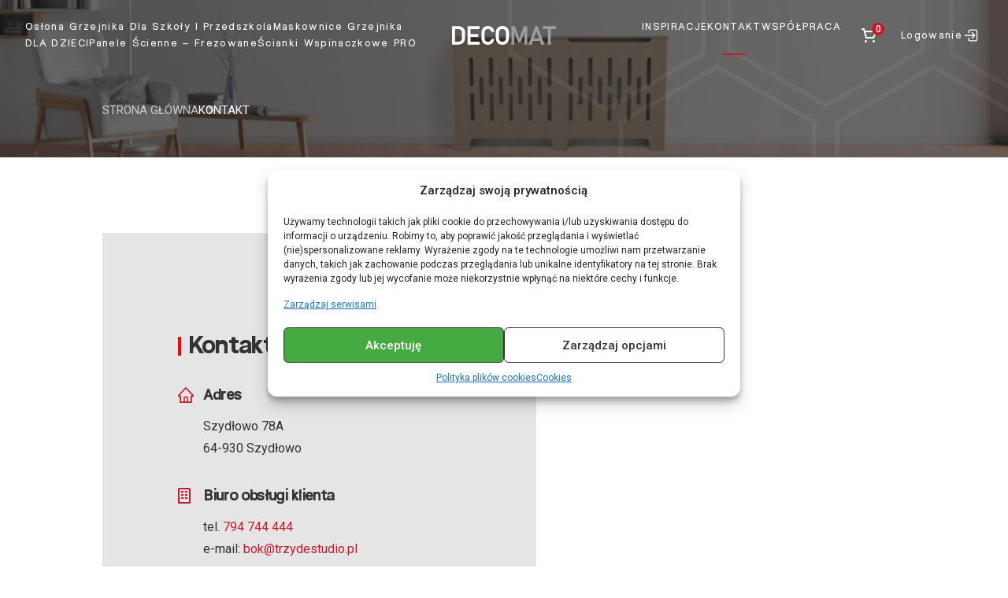

--- FILE ---
content_type: text/html; charset=UTF-8
request_url: https://decomat.pl/kontakt/
body_size: 28050
content:
<!doctype html>
<html lang="pl-PL">

<head>
  <meta name='robots' content='max-image-preview:large' />

<!-- Google Tag Manager for WordPress by gtm4wp.com -->
<script data-cfasync="false" data-pagespeed-no-defer>
	var gtm4wp_datalayer_name = "dataLayer";
	var dataLayer = dataLayer || [];
	const gtm4wp_use_sku_instead = false;
	const gtm4wp_currency = 'PLN';
	const gtm4wp_product_per_impression = 10;
	const gtm4wp_clear_ecommerce = false;
</script>
<!-- End Google Tag Manager for WordPress by gtm4wp.com --><!-- Google Tag Manager -->
<script>(function(w,d,s,l,i){w[l]=w[l]||[];w[l].push({'gtm.start':
            new Date().getTime(),event:'gtm.js'});var f=d.getElementsByTagName(s)[0],
          j=d.createElement(s),dl=l!='dataLayer'?'&l='+l:'';j.async=true;j.src=
          'https://www.googletagmanager.com/gtm.js?id='+i+dl;f.parentNode.insertBefore(j,f);
  })(window,document,'script','dataLayer','GTM-K29G35G');</script>
<!-- End Google Tag Manager -->

<!-- Yandex.Metrika counter -->
<script type="text/javascript" >
  (function(m,e,t,r,i,k,a){m[i]=m[i]||function(){(m[i].a=m[i].a||[]).push(arguments)};
    m[i].l=1*new Date();
    for (var j = 0; j < document.scripts.length; j++) {if (document.scripts[j].src === r) { return; }}
    k=e.createElement(t),a=e.getElementsByTagName(t)[0],k.async=1,k.src=r,a.parentNode.insertBefore(k,a)})
  (window, document, "script", "https://mc.yandex.ru/metrika/tag.js", "ym");

  ym(90661757, "init", {
    clickmap:true,
    trackLinks:true,
    accurateTrackBounce:true,
    webvisor:true,
    ecommerce:"dataLayer"
  });
</script>
<!-- /Yandex.Metrika counter -->

<meta name="robots" content="index, follow" />
<meta name="googlebot" content="index, follow" />
<meta property="og:site_name" content="Decomat - sklep z dekoracjami - Dekoracje w Twoim stylu!" />
<meta property="og:title" content="Kontakt - Decomat" />
<meta property="og:description" content="Jesteśmy producentem dekoracji oraz elementów reklamowych. Posiadamy szeroki park maszyn, który pozwala na zamknięcie procesu produkcyjnego od surowca do produktu gotowego w jednym miejscu co pozwala uzyskać wysoką jakość produktu i terminowość obsługi." />
<meta property="og:locale" content="pl_PL" />
<meta property="og:type" content='website' />
<meta name='twitter:title' content="Kontakt - Decomat" />
<meta name="twitter:description" content="Jesteśmy producentem dekoracji oraz elementów reklamowych. Posiadamy szeroki park maszyn, który pozwala na zamknięcie procesu produkcyjnego od surowca do produktu gotowego w jednym miejscu co pozwala uzyskać wysoką jakość produktu i terminowość obsługi." />
<meta name="keywords" content="" />
<meta name="description" content="Jesteśmy producentem dekoracji oraz elementów reklamowych. Posiadamy szeroki park maszyn, który pozwala na zamknięcie procesu produkcyjnego od surowca do produktu gotowego w jednym miejscu co pozwala uzyskać wysoką jakość produktu i terminowość obsługi." />
<meta charset="UTF-8">
<meta http-equiv="x-ua-compatible" content="ie=edge">
<meta name="copyright" content="webtom.pl" />
<meta name="author" content="Webtom.pl Agencja Interaktywna" />
<meta name='RATING' content='General' />
<meta name="viewport" content="width=device-width, initial-scale=1, shrink-to-fit=no">
<meta name='MSSmartTagsPreventParsing' content='TRUE' />
  <meta property="og:image" content="" />
  <meta property='og:image:width' content="" />
  <meta property='og:image:height' content="" />
<link rel="profile" href="https://gmpg.org/xfn/11">
<link rel="preload" as="style" href="https://decomat.pl/wp-content/themes/decomat/resources/assets/css/themeFonts.min.css" />
<link href="https://decomat.pl/wp-content/themes/decomat/resources/assets/css/themeFonts.min.css" onload="this.media='all'" rel="stylesheet" media="print">
<title>Kontakt - Decomat</title>
<link rel='dns-prefetch' href='//www.googletagmanager.com' />

<!-- This site is optimized with the Schema Premium ver.1.2.7.1 - https://schema.press -->
<script type="application/ld+json" class="schema-premium">[{"@context":"https:\/\/schema.org","@type":"WebPage","image":{"@type":"ImageObject","url":"https:\/\/decomat.pl\/wp-content\/uploads\/2022\/05\/mask-group-6.png","contentUrl":"https:\/\/decomat.pl\/wp-content\/uploads\/2022\/05\/mask-group-6.png","width":1920,"height":300,"name":"mask-group-6","headline":"Mask group (6)","uploadDate":"2022-05-25 09:47:11","dateModified":"2022-05-25 09:47:11","encodingFormat":"image\/png"},"url":"https:\/\/decomat.pl\/kontakt\/","mainEntityOfPage":{"@type":"WebPage","@id":"https:\/\/decomat.pl\/kontakt\/#webpage"},"headline":"Kontakt ","datePublished":"2022-05-24T10:32:40+02:00","dateModified":"2024-01-18T14:38:18+01:00","lastReviewed":"2024-01-18T14:38:18+01:00","dateCreated":"2022-05-24T10:32:40+02:00","publisher":{"@type":"Organization","@id":"https:\/\/decomat.pl#organization","url":"https:\/\/decomat.pl","name":"Decomat","description":"Jesteśmy producentem dekoracji oraz elementów reklamowych. Posiadamy szeroki park maszyn, który pozwala na zamknięcie procesu produkcyjnego od surowca do produktu gotowego w jednym miejscu co pozwala uzyskać wysoką jakość produktu i terminowość obsługi.","logo":{"@type":"ImageObject","@id":"https:\/\/decomat.pl#logo","url":"https:\/\/decomat.pl\/wp-content\/uploads\/2022\/06\/cropped-decomat_fav_icon_3.png","width":600,"height":60},"image":{"@type":"ImageObject","@id":"https:\/\/decomat.pl#logo","url":"https:\/\/decomat.pl\/wp-content\/uploads\/2022\/06\/cropped-decomat_fav_icon_3.png","width":600,"height":60}},"keywords":"","author":{"@type":"Person","name":"wojtek","url":"http:\/\/decomat.pl","sameAs":["http:\/\/decomat.pl"]},"primaryImageOfPage":{"@type":"ImageObject","url":"https:\/\/decomat.pl\/wp-content\/uploads\/2022\/05\/mask-group-6.png","contentUrl":"https:\/\/decomat.pl\/wp-content\/uploads\/2022\/05\/mask-group-6.png","width":1920,"height":300,"name":"mask-group-6","headline":"Mask group (6)","uploadDate":"2022-05-25 09:47:11","dateModified":"2022-05-25 09:47:11","encodingFormat":"image\/png"},"reviewedBy":{"@type":"Person","name":"wojtek","url":"http:\/\/decomat.pl","sameAs":["http:\/\/decomat.pl"]},"@id":"https:\/\/decomat.pl\/kontakt#webpage"}]</script><!-- Schema Premium Plugin -->

<link rel="alternate" title="oEmbed (JSON)" type="application/json+oembed" href="https://decomat.pl/wp-json/oembed/1.0/embed?url=https%3A%2F%2Fdecomat.pl%2Fkontakt%2F" />
<link rel="alternate" title="oEmbed (XML)" type="text/xml+oembed" href="https://decomat.pl/wp-json/oembed/1.0/embed?url=https%3A%2F%2Fdecomat.pl%2Fkontakt%2F&#038;format=xml" />
<style id='wp-img-auto-sizes-contain-inline-css'>
img:is([sizes=auto i],[sizes^="auto," i]){contain-intrinsic-size:3000px 1500px}
/*# sourceURL=wp-img-auto-sizes-contain-inline-css */
</style>
<link rel='stylesheet' id='contact-form-7-css' href='https://decomat.pl/wp-content/plugins/contact-form-7/includes/css/styles.css?ver=b131ed10339c8f828dcb262c9fb75db6' media='all' />
<link rel='stylesheet' id='cmplz-general-css' href='https://decomat.pl/wp-content/plugins/complianz-gdpr/assets/css/cookieblocker.min.css?ver=56af333fbc0af40707ad80a1170f5c6a' media='all' />
<link rel='stylesheet' id='global-css-css' href='https://decomat.pl/wp-content/themes/decomat/resources/assets/css/globalTemplate.min.css?ver=a4a0a1fde287d3c7b975b2badf11230f' media='all' />
<link rel='stylesheet' id='payu-gateway-css' href='https://decomat.pl/wp-content/plugins/woo-payu-payment-gateway/assets/css/payu-gateway.css?ver=c3b72e1c543771c44aff3f0dc141b227' media='all' />
<link rel='stylesheet' id='ari-fancybox-css' href='https://decomat.pl/wp-content/plugins/ari-fancy-lightbox/assets/fancybox/jquery.fancybox.min.css?ver=621b1906c106348798f0608ad07306c2' media='all' />
<style id='ari-fancybox-inline-css'>
BODY .fancybox-container{z-index:200000}BODY .fancybox-is-open .fancybox-bg{opacity:0.87}BODY .fancybox-bg {background-color:#0f0f11}BODY .fancybox-thumbs {background-color:#ffffff}
/*# sourceURL=ari-fancybox-inline-css */
</style>
<link rel='stylesheet' id='page-css-css' href='https://decomat.pl/wp-content/themes/decomat/resources/assets/css/pageTemplate.min.css?ver=a4a0a1fde287d3c7b975b2badf11230f' media='all' />
<script id="woocommerce-google-analytics-integration-gtag-js-after">
/* Google Analytics for WooCommerce (gtag.js) */
					window.dataLayer = window.dataLayer || [];
					function gtag(){dataLayer.push(arguments);}
					// Set up default consent state.
					for ( const mode of [{"analytics_storage":"denied","ad_storage":"denied","ad_user_data":"denied","ad_personalization":"denied","region":["AT","BE","BG","HR","CY","CZ","DK","EE","FI","FR","DE","GR","HU","IS","IE","IT","LV","LI","LT","LU","MT","NL","NO","PL","PT","RO","SK","SI","ES","SE","GB","CH"]}] || [] ) {
						gtag( "consent", "default", { "wait_for_update": 500, ...mode } );
					}
					gtag("js", new Date());
					gtag("set", "developer_id.dOGY3NW", true);
					gtag("config", "G-8BVPSESQXK", {"track_404":true,"allow_google_signals":true,"logged_in":false,"linker":{"domains":[],"allow_incoming":false},"custom_map":{"dimension1":"logged_in"}});
//# sourceURL=woocommerce-google-analytics-integration-gtag-js-after
</script>
<script async src="https://decomat.pl/wp-content/plugins/burst-statistics/helpers/timeme/timeme.min.js?ver=f12f92cc5c7e8d1c35f6a73cde119c78" id="burst-timeme-js"></script>
<script src="https://decomat.pl/wp-includes/js/dist/hooks.min.js?ver=859b5a39a620727ca1b71afd14370c57" id="wp-hooks-js"></script>
<script src="https://decomat.pl/wp-includes/js/dist/i18n.min.js?ver=859b5a39a620727ca1b71afd14370c57" id="wp-i18n-js"></script>
<script id="wp-i18n-js-after">
wp.i18n.setLocaleData( { 'text direction\u0004ltr': [ 'ltr' ] } );
//# sourceURL=wp-i18n-js-after
</script>
<script src="https://decomat.pl/wp-includes/js/dist/url.min.js?ver=859b5a39a620727ca1b71afd14370c57" id="wp-url-js"></script>
<script id="wp-api-fetch-js-translations">
( function( domain, translations ) {
	var localeData = translations.locale_data[ domain ] || translations.locale_data.messages;
	localeData[""].domain = domain;
	wp.i18n.setLocaleData( localeData, domain );
} )( "default", {"translation-revision-date":"2025-12-01 09:45:52+0000","generator":"GlotPress\/4.0.3","domain":"messages","locale_data":{"messages":{"":{"domain":"messages","plural-forms":"nplurals=3; plural=(n == 1) ? 0 : ((n % 10 >= 2 && n % 10 <= 4 && (n % 100 < 12 || n % 100 > 14)) ? 1 : 2);","lang":"pl"},"Could not get a valid response from the server.":["Nie mo\u017cna uzyska\u0107 prawid\u0142owej odpowiedzi z serwera."],"Unable to connect. Please check your Internet connection.":["Nie mo\u017cna nawi\u0105za\u0107 po\u0142\u0105czenia. Sprawd\u017a po\u0142\u0105czenie internetowe."],"Media upload failed. If this is a photo or a large image, please scale it down and try again.":["Nie uda\u0142o si\u0119 przes\u0142anie multimedi\u00f3w. Je\u015bli jest to zdj\u0119cie lub du\u017cy obrazek, prosz\u0119 je zmniejszy\u0107 i spr\u00f3bowa\u0107 ponownie."],"The response is not a valid JSON response.":["Odpowied\u017a nie jest prawid\u0142ow\u0105 odpowiedzi\u0105 JSON."]}},"comment":{"reference":"wp-includes\/js\/dist\/api-fetch.js"}} );
//# sourceURL=wp-api-fetch-js-translations
</script>
<script src="https://decomat.pl/wp-includes/js/dist/api-fetch.min.js?ver=859b5a39a620727ca1b71afd14370c57" id="wp-api-fetch-js"></script>
<script id="wp-api-fetch-js-after">
wp.apiFetch.use( wp.apiFetch.createRootURLMiddleware( "https://decomat.pl/wp-json/" ) );
wp.apiFetch.nonceMiddleware = wp.apiFetch.createNonceMiddleware( "63c46fa3c8" );
wp.apiFetch.use( wp.apiFetch.nonceMiddleware );
wp.apiFetch.use( wp.apiFetch.mediaUploadMiddleware );
wp.apiFetch.nonceEndpoint = "https://decomat.pl/wp-admin/admin-ajax.php?action=rest-nonce";
//# sourceURL=wp-api-fetch-js-after
</script>
<script id="burst-js-extra">
var burst = {"cookie_retention_days":"30","beacon_url":"https://decomat.pl/wp-content/plugins/burst-statistics/endpoint.php","options":{"beacon_enabled":0,"enable_cookieless_tracking":0,"enable_turbo_mode":0,"do_not_track":0,"track_url_change":0},"goals":[],"goals_script_url":"https://decomat.pl/wp-content/plugins/burst-statistics//assets/js/build/burst-goals.js?v=1.7.2"};
//# sourceURL=burst-js-extra
</script>
<script async src="https://decomat.pl/wp-content/plugins/burst-statistics/assets/js/build/burst.min.js?ver=f12f92cc5c7e8d1c35f6a73cde119c78" id="burst-js"></script>
<script src="https://decomat.pl/wp-includes/js/jquery/jquery.min.js?ver=054700cec6593f205e2df076b3e698bf" id="jquery-core-js"></script>
<script src="https://decomat.pl/wp-includes/js/jquery/jquery-migrate.min.js?ver=32a43982a7b0f62e9f78eabaa272fe80" id="jquery-migrate-js"></script>
<script src="https://decomat.pl/wp-content/plugins/woocommerce/assets/js/jquery-blockui/jquery.blockUI.min.js?ver=2d178481bbbc11b5462038af3dcac773" id="jquery-blockui-js" defer data-wp-strategy="defer"></script>
<script src="https://decomat.pl/wp-content/plugins/woocommerce/assets/js/js-cookie/js.cookie.min.js?ver=2d178481bbbc11b5462038af3dcac773" id="js-cookie-js" defer data-wp-strategy="defer"></script>
<script id="woocommerce-js-extra">
var woocommerce_params = {"ajax_url":"/wp-admin/admin-ajax.php","wc_ajax_url":"/?wc-ajax=%%endpoint%%"};
//# sourceURL=woocommerce-js-extra
</script>
<script src="https://decomat.pl/wp-content/plugins/woocommerce/assets/js/frontend/woocommerce.min.js?ver=2d178481bbbc11b5462038af3dcac773" id="woocommerce-js" defer data-wp-strategy="defer"></script>
<script id="wc-cart-fragments-js-extra">
var wc_cart_fragments_params = {"ajax_url":"/wp-admin/admin-ajax.php","wc_ajax_url":"/?wc-ajax=%%endpoint%%","cart_hash_key":"wc_cart_hash_de6fd1b5efeb8dc41027ebbdc0a8c9a1","fragment_name":"wc_fragments_de6fd1b5efeb8dc41027ebbdc0a8c9a1","request_timeout":"5000"};
//# sourceURL=wc-cart-fragments-js-extra
</script>
<script src="https://decomat.pl/wp-content/plugins/woocommerce/assets/js/frontend/cart-fragments.min.js?ver=2d178481bbbc11b5462038af3dcac773" id="wc-cart-fragments-js" defer data-wp-strategy="defer"></script>
<script id="wc-add-to-cart-js-extra">
var wc_add_to_cart_params = {"ajax_url":"/wp-admin/admin-ajax.php","wc_ajax_url":"/?wc-ajax=%%endpoint%%","i18n_view_cart":"Przejd\u017a do koszyka","cart_url":"https://decomat.pl/koszyk/","is_cart":"","cart_redirect_after_add":"no"};
//# sourceURL=wc-add-to-cart-js-extra
</script>
<script src="https://decomat.pl/wp-content/plugins/woocommerce/assets/js/frontend/add-to-cart.min.js?ver=2d178481bbbc11b5462038af3dcac773" id="wc-add-to-cart-js" defer data-wp-strategy="defer"></script>

<!-- Google tag (gtag.js) snippet added by Site Kit -->

<!-- Google Analytics snippet added by Site Kit -->
<script src="https://www.googletagmanager.com/gtag/js?id=G-8BVPSESQXK" id="google_gtagjs-js" async></script>
<script id="google_gtagjs-js-after">
window.dataLayer = window.dataLayer || [];function gtag(){dataLayer.push(arguments);}
gtag("set","linker",{"domains":["decomat.pl"]});
gtag("js", new Date());
gtag("set", "developer_id.dZTNiMT", true);
gtag("config", "G-8BVPSESQXK");
//# sourceURL=google_gtagjs-js-after
</script>

<!-- End Google tag (gtag.js) snippet added by Site Kit -->
<script id="ari-fancybox-js-extra">
var ARI_FANCYBOX = {"lightbox":{"backFocus":false,"trapFocus":false,"thumbs":{"hideOnClose":false},"touch":{"vertical":true,"momentum":true},"buttons":["slideShow","fullScreen","thumbs","close"],"lang":"custom","i18n":{"custom":{"PREV":"Previous","NEXT":"Next","PLAY_START":"Start slideshow (P)","PLAY_STOP":"Stop slideshow (P)","FULL_SCREEN":"Full screen (F)","THUMBS":"Thumbnails (G)","CLOSE":"Close (Esc)","ERROR":"The requested content cannot be loaded. \u003Cbr/\u003E Please try again later."}}},"convert":{"images":{"convert":true,"post_grouping":true,"grouping_selector":"A[rel=commune]"}},"viewers":{"pdfjs":{"url":"https://decomat.pl/wp-content/plugins/ari-fancy-lightbox/assets/pdfjs/web/viewer.html"}}};
//# sourceURL=ari-fancybox-js-extra
</script>
<script src="https://decomat.pl/wp-content/plugins/ari-fancy-lightbox/assets/fancybox/jquery.fancybox.min.js?ver=621b1906c106348798f0608ad07306c2" id="ari-fancybox-js"></script>
<link rel="https://api.w.org/" href="https://decomat.pl/wp-json/" /><link rel="alternate" title="JSON" type="application/json" href="https://decomat.pl/wp-json/wp/v2/pages/452" /><link rel="canonical" href="https://decomat.pl/kontakt/" />
<link rel='shortlink' href='https://decomat.pl/?p=452' />
<meta name="generator" content="Site Kit by Google 1.139.0" />			<style>.cmplz-hidden {
					display: none !important;
				}</style>
<!-- Google Tag Manager for WordPress by gtm4wp.com -->
<!-- GTM Container placement set to off -->
<script data-cfasync="false" data-pagespeed-no-defer type="text/javascript">
	var dataLayer_content = {"pagePostType":"page","pagePostType2":"single-page","pagePostAuthor":"wojtek"};
	dataLayer.push( dataLayer_content );
</script>
<script>
	console.warn && console.warn("[GTM4WP] Google Tag Manager container code placement set to OFF !!!");
	console.warn && console.warn("[GTM4WP] Data layer codes are active but GTM container must be loaded using custom coding !!!");
</script>
<!-- End Google Tag Manager for WordPress by gtm4wp.com --><!-- Google site verification - Google for WooCommerce -->
<meta name="google-site-verification" content="ZTjthcasenbmsiRyiTrp75xSgztdg1dCfNpDQnnCmPU" />
	<noscript><style>.woocommerce-product-gallery{ opacity: 1 !important; }</style></noscript>
	<meta name="google-site-verification" content="UbD42aGc8eK6-zxNN9yLSy1RDquYMoIenkuOoCOCPh4"><style class='wp-fonts-local'>
@font-face{font-family:Inter;font-style:normal;font-weight:300 900;font-display:fallback;src:url('https://decomat.pl/wp-content/plugins/woocommerce/assets/fonts/Inter-VariableFont_slnt,wght.woff2') format('woff2');font-stretch:normal;}
@font-face{font-family:Cardo;font-style:normal;font-weight:400;font-display:fallback;src:url('https://decomat.pl/wp-content/plugins/woocommerce/assets/fonts/cardo_normal_400.woff2') format('woff2');}
</style>
<link rel="icon" href="https://decomat.pl/wp-content/uploads/2022/06/cropped-decomat_fav_icon_3-50x50.png" sizes="32x32" />
<link rel="icon" href="https://decomat.pl/wp-content/uploads/2022/06/cropped-decomat_fav_icon_3-200x200.png" sizes="192x192" />
<link rel="apple-touch-icon" href="https://decomat.pl/wp-content/uploads/2022/06/cropped-decomat_fav_icon_3-200x200.png" />
<meta name="msapplication-TileImage" content="https://decomat.pl/wp-content/uploads/2022/06/cropped-decomat_fav_icon_3-300x300.png" />
		<style id="wp-custom-css">
			div.cookie.show,
div.cookie-text,
div.cookie-icon,
button.cookie-close {
    display: none !important;
}		</style>
		
  <style>
      </style>
</head>

<body class="wp-singular page-template-default page page-id-452 wp-custom-logo wp-theme-decomatresources theme-decomat/resources woocommerce-no-js kontakt app-data index-data singular-data page-data page-452-data page-kontakt-data" id="body" itemscope="" itemtype="http://schema.org/WebPage">
  <div class="cookie ">
  <div class="cookie-icon pointer-events-none">
    <svg version="1.1" id="Capa_1" xmlns="http://www.w3.org/2000/svg" xmlns:xlink="http://www.w3.org/1999/xlink" x="0px" y="0px" viewBox="0 0 512.002 512.002" style="enable-background:new 0 0 512.002 512.002;" xml:space="preserve">
      <g>
        <g>
          <path fill="#ffffff"
            d="M501.791,236.285c-32.933-11.827-53.189-45.342-50.644-71.807c0-4.351-2.607-8.394-5.903-11.25
   c-3.296-2.842-8.408-4.072-12.686-3.384c-50.186,7.363-96.14-29.352-100.693-80.962c-0.41-4.658-2.959-8.848-6.914-11.353
   c-3.94-2.49-8.848-3.032-13.198-1.406C271.074,71.02,232.637,44.084,217.3,8.986c-2.871-6.563-9.99-10.181-17.007-8.628
   C84.82,26.125,0.001,137.657,0.001,256.002c0,140.61,115.39,256,256,256s256-115.39,256-256
   C511.584,247.068,511.522,239.771,501.791,236.285z M105.251,272.131c-8.284,0-15-6.716-15-15c0-8.286,6.716-15,15-15
   s15,6.714,15,15C120.251,265.415,113.534,272.131,105.251,272.131z M166.001,391.002c-24.814,0-45-20.186-45-45
   c0-24.814,20.186-45,45-45c24.814,0,45,20.186,45,45C211.001,370.816,190.816,391.002,166.001,391.002z M181.001,211.002
   c-16.538,0-30-13.462-30-30c0-16.538,13.462-30,30-30c16.538,0,30,13.462,30,30C211.001,197.54,197.539,211.002,181.001,211.002z
   M301.001,421.002c-16.538,0-30-13.462-30-30c0-16.538,13.462-30,30-30c16.538,0,30,13.462,30,30
   C331.001,407.54,317.539,421.002,301.001,421.002z M316.001,301.002c-24.814,0-45-20.186-45-45c0-24.814,20.186-45,45-45
   c24.814,0,45,20.186,45,45C361.001,280.816,340.816,301.002,316.001,301.002z M405.251,332.131c-8.284,0-15-6.716-15-15
   c0-8.286,6.716-15,15-15s15,6.714,15,15C420.251,325.415,413.534,332.131,405.251,332.131z" />
        </g>
      </g>
      <g>
      </g>
      <g>
      </g>
      <g>
      </g>
      <g>
      </g>
      <g>
      </g>
      <g>
      </g>
      <g>
      </g>
      <g>
      </g>
      <g>
      </g>
      <g>
      </g>
      <g>
      </g>
      <g>
      </g>
      <g>
      </g>
      <g>
      </g>
      <g>
      </g>
    </svg>
  </div>
  <div class="cookie-text">
    <p>Na tej stronie używamy plików cookies, w których mogą być zapisywane Twoje dane osobowe, w celu gromadzenia danych analitycznych i marketingowych. Więcej informacji na ten temat znajdziesz w polityce prywatności/polityce cookies.</p>

  </div>
  <div class="flex flex-col gap-1">
    <a href="https://decomat.pl/cookies/" target="" class="w-full px-2 py-1 text-center text-white transition-all bg-gray-600 hover:bg-gray-700 whitespace-nowrap">
      Więcej
    </a>
    <button type="button" class="w-full px-2 py-2 text-center text-white transition-all bg-primary whitespace-nowrap cookie-close hover:bg-primary-dark" role="presentation" tabindex="-1" aria-label="Akceptuję">
      Akceptuję
    </button>
  </div>
</div>

      <main id="main" role="document">
        <h1 class="sr-only">Kontakt</h1>
      <section class="section-page-header relative  bg-[#1E1E1E] h-[200px] flex flex-col justify-end mb-24 lg:mb-12 lg:h-[150px] overflow-hidden ">
  <div class="absolute top-0 left-0 w-full h-full opacity-0" data-aos="fade-in">
    <picture><source type="image/webp" data-srcset="https://decomat.pl/wp-content/uploads/2022/05/mask-group-6.webp 1920w, https://decomat.pl/wp-content/uploads/2022/05/mask-group-6-300x47.webp 300w, https://decomat.pl/wp-content/uploads/2022/05/mask-group-6-768x120.webp 768w, https://decomat.pl/wp-content/uploads/2022/05/mask-group-6-1024x160.webp 1024w, https://decomat.pl/wp-content/uploads/2022/05/mask-group-6-1536x240.webp 1536w, https://decomat.pl/wp-content/uploads/2022/05/mask-group-6-600x94.webp 600w, https://decomat.pl/wp-content/uploads/2022/05/mask-group-6-192x30.webp 192w, https://decomat.pl/wp-content/uploads/2022/05/mask-group-6-379x59.webp 379w" data-sizes="(max-width: 1920px) 100vw, 1920px" />
<img   class="w-full h-full object-cover object-center img-landscape lazy "      width="1920"
  height="300" alt="" title="Mask group (6)" data-src="https://decomat.pl/wp-content/uploads/2022/05/mask-group-6.png"  data-srcset="https://decomat.pl/wp-content/uploads/2022/05/mask-group-6.png 1920w, https://decomat.pl/wp-content/uploads/2022/05/mask-group-6-300x47.png 300w, https://decomat.pl/wp-content/uploads/2022/05/mask-group-6-768x120.png 768w, https://decomat.pl/wp-content/uploads/2022/05/mask-group-6-1024x160.png 1024w, https://decomat.pl/wp-content/uploads/2022/05/mask-group-6-1536x240.png 1536w, https://decomat.pl/wp-content/uploads/2022/05/mask-group-6-600x94.png 600w, https://decomat.pl/wp-content/uploads/2022/05/mask-group-6-192x30.png 192w, https://decomat.pl/wp-content/uploads/2022/05/mask-group-6-379x59.png 379w" src="data:image/svg+xml;utf8,<svg width='1920' height='300' viewBox='0 0 1920 300' fill='none' xmlns='http://www.w3.org/2000/svg'><rect width='1920' height='300' fill='rgba(0,0,0,0.3)'/></svg>"
  data-sizes="(max-width: 1920px) 100vw, 1920px" />
</picture>
  </div>
  <svg class="absolute top-0 right-0 sm:hidden" width="654" height="372" viewBox="0 0 654 372" fill="none" xmlns="http://www.w3.org/2000/svg">
    <g opacity="0.05">
      <path d="M300.28 -78.2267L422.846 -148.99L545.412 -78.2267V63.3008L422.846 134.064L300.28 63.3008V-78.2267Z" stroke="white" stroke-width="6" />
      <path d="M162.454 155.524L285.021 84.7602L407.587 155.524V297.051L285.021 367.815L162.454 297.051V155.524Z" stroke="white" stroke-width="6" />
      <path d="M437.001 155.524L559.568 84.7602L682.134 155.524V297.051L559.568 367.815L437.001 297.051V155.524Z" stroke="white" stroke-width="6" />
      <path d="M581.442 -73.8163L704.008 -144.58L826.575 -73.8163V67.7112L704.008 138.475L581.442 67.7112V-73.8163Z" stroke="white" stroke-width="6" />
      <path d="M22.4252 -73.8163L144.992 -144.58L267.558 -73.8163V67.7112L144.992 138.475L22.4252 67.7112V-73.8163Z" stroke="white" stroke-width="6" />
    </g>
  </svg>

  <div class="container w-full mx-auto z-1 lg:mt-16">
    <nav id="breadcrumb" aria-label="breadcrumb" class="mb-12 overflow-hidden breadcrumb">
    <ol class="flex gap-8 breadcrumb overflow-auto" itemscope itemtype="https://schema.org/BreadcrumbList">

                      <li class="breadcrumb-item   show-mobile " itemprop="itemListElement" itemscope itemtype="https://schema.org/ListItem"
          >

                      <a itemprop="item" class="whitespace-nowrap font-normal uppercase text-[15px]  text-white hover:opacity-100 opacity-70 before:absolute before:right-0 before:w-4 before:h-4 before:bg-cover before:bg-svg-chevron_forward-white relative before:top-1/2 before:translate-x-[150%] before:-translate-y-1/2" href="https://decomat.pl" title="Strona główna">
            
          Strona główna


                      </a>
          
          <meta itemprop="name" content="Strona główna">
          <meta itemprop="position" content="1">
        </li>
                      <li class="breadcrumb-item  active  " itemprop="itemListElement" itemscope itemtype="https://schema.org/ListItem"
           aria-current="page" >

                        <span class="font-normal whitespace-nowrap uppercase text-white text-[15px]  active" itemprop="item">
          
          Kontakt


                      </span>
          
          <meta itemprop="name" content="Kontakt">
          <meta itemprop="position" content="2">
        </li>
          </ol>
  </nav>

  </div>
</section>

              <section class="relative section-contact py-20 lg:py-0 z-1 lg:overflow-hidden">
  <div class="container mx-auto">
    <div class="grid grid-cols-[0.45fr_0.55fr] lg:grid-cols-1">
      <div class="opacity-0" data-aos="fade-right">
        <div class="relative h-full px-24 pb-40 -translate-y-20 lg:pb-0 pt-28 lg:pt-0 lg:transform-none lg:px-0 ">
          <div class="docorative bg-[#e5e5e5] w-[120%] absolute top-0 left-0 h-[calc(100%-40px)] lg:bg-transparent lg:h-auto lg:z-0 lg:w-auto -z-1 overflow-hidden">
          </div>
          <div class="flex flex-col justify-center h-full the-content z-1">
            <span class="opacity-0 translate-y-[100px]" data-aos="fade-up" data-aos-delay="100">
              <h2>Kontakt</h2>
 
                              <div class="flex flex-col lg:grid lg:grid-cols-3 sm:grid-cols-1">
                                      <div class="grid grid-cols-[20px_auto] gap-3">
                      <div class="pt-1 icon">
                        <figure class=""><svg width="20" height="20" viewBox="0 0 20 20" fill="none" xmlns="http://www.w3.org/2000/svg">
<path d="M19.5853 9.83945L11.0611 0.818743L10.4898 0.213781C10.3596 0.0768506 10.1835 0 10 0C9.81654 0 9.64048 0.0768506 9.5103 0.213781L0.414826 9.83945C0.281429 9.98014 0.176004 10.1477 0.104772 10.3322C0.0335409 10.5168 -0.002053 10.7146 9.14394e-05 10.9139C0.00891557 11.7361 0.655283 12.3924 1.43181 12.3924H2.36937V20H17.6307V12.3924H18.5881C18.9654 12.3924 19.3205 12.2359 19.5875 11.9533C19.7189 11.8146 19.823 11.6496 19.8938 11.468C19.9647 11.2864 20.0007 11.0917 20 10.8952C20 10.4981 19.8522 10.1221 19.5853 9.83945ZM11.2354 18.3183H8.76466V13.5533H11.2354V18.3183ZM16.0424 10.7107V18.3183H12.6473V12.9927C12.6473 12.4765 12.2524 12.0584 11.7649 12.0584H8.23521C7.74768 12.0584 7.3528 12.4765 7.3528 12.9927V18.3183H3.95771V10.7107H1.83992L10.0022 2.07538L10.5118 2.61494L18.1624 10.7107H16.0424Z" fill="#C51A2D"/>
</svg>
</figure>
                      </div>
                      <div class="the-content">
                        <h3>Adres</h3>
<p>Szydłowo 78A<br />
64-930 Szydłowo</p>
 
                      </div>
                    </div>
                                      <div class="grid grid-cols-[20px_auto] gap-3">
                      <div class="pt-1 icon">
                        <figure class=""><svg width="16" height="20" viewBox="0 0 16 20" fill="none" xmlns="http://www.w3.org/2000/svg">
<path d="M14 0H2C0.897 0 0 0.897 0 2V19C0 19.2652 0.105357 19.5196 0.292893 19.7071C0.48043 19.8946 0.734784 20 1 20H15C15.2652 20 15.5196 19.8946 15.7071 19.7071C15.8946 19.5196 16 19.2652 16 19V2C16 0.897 15.103 0 14 0ZM14 18H2V2H14V18Z" fill="#C51A2D"/>
<path d="M4 4H7V6H4V4ZM9 4H12V6H9V4ZM4 8H7V10H4V8ZM9 8.031H12V10H9V8.031ZM4 12H7V14H4V12ZM9 12H12V14H9V12Z" fill="#C51A2D"/>
</svg>
</figure>
                      </div>
                      <div class="the-content">
                        <h3>Biuro obsługi klienta</h3>
<p>tel. <a href="tel:794744444">794 744 444</a><br />
e-mail: <a href="mailto:bok@trzydestudio.pl">bok@trzydestudio.pl</a></p>
 
                      </div>
                    </div>
                                      <div class="grid grid-cols-[20px_auto] gap-3">
                      <div class="pt-1 icon">
                        <figure class=""><svg width="18" height="18" viewBox="0 0 18 18" fill="none" xmlns="http://www.w3.org/2000/svg">
<path d="M9 0C4.0374 0 0 4.0374 0 9C0 13.9626 4.0374 18 9 18C13.9626 18 18 13.9626 18 9C18 4.0374 13.9626 0 9 0ZM9 16.2C5.0301 16.2 1.8 12.9699 1.8 9C1.8 5.0301 5.0301 1.8 9 1.8C12.9699 1.8 16.2 5.0301 16.2 9C16.2 12.9699 12.9699 16.2 9 16.2Z" fill="#C51A2D"/>
<path d="M9.9 4.5H8.1V9.9H13.5V8.1H9.9V4.5Z" fill="#C51A2D"/>
</svg>
</figure>
                      </div>
                      <div class="the-content">
                        <h3>Godziny otwarcia</h3>
<p>Biuro czynne od&nbsp;<strong>poniedziałku</strong><br />
do <strong>piątku</strong> w&nbsp;godzinach od&nbsp;<strong>8:00 do&nbsp;15:00</strong></p>
 
                      </div>
                    </div>
                                  </div>
                          </span>
          </div>
        </div>
      </div>
      <div class="flex flex-col z-1 lg:my-10 -translate-x-[100px] lg:transform-none opacity-0" data-aos="fade-left" data-aos-delay="200">
        <div class="h-full lg:h-96 g-map" data-map="[{&quot;lat&quot;:53.16466759999999,&quot;lng&quot;:16.6111455}]" data-marker="[{&quot;lat&quot;:53.16466759999999,&quot;lng&quot;:16.6111455,&quot;title&quot;:&quot;Szyd\u0142owo 78A, 64-930 Szyd\u0142owo&quot;,&quot;url&quot;:&quot;https:\/\/www.google.com\/maps\/search\/?api=1&amp;query=53.1646676,16.6111455&quot;}]">
        </div>
      </div>
    </div>
  </div>
</section>

          <section class="relative overflow-hidden section-form py-20 lg:pt-0 z-1">
  <div class="container mx-auto">
    <div class="the-content" data-aos="fade-up">
              <h2>Formularz kontaktowy</h2>
 
          </div>
    <div class="grid grid-cols-[1fr_0.3fr] gap-8 lg:grid-cols-1">
      <div class="contact-us" data-aos="fade-up" data-aos-delay="100">
                  
<div class="wpcf7 no-js" id="wpcf7-f5-o1" lang="pl-PL" dir="ltr" data-wpcf7-id="5">
<div class="screen-reader-response"><p role="status" aria-live="polite" aria-atomic="true"></p> <ul></ul></div>
<form action="/kontakt/#wpcf7-f5-o1" method="post" class="wpcf7-form init" aria-label="Formularz kontaktowy" novalidate="novalidate" data-status="init">
<div style="display: none;">
<input type="hidden" name="_wpcf7" value="5" />
<input type="hidden" name="_wpcf7_version" value="6.0" />
<input type="hidden" name="_wpcf7_locale" value="pl_PL" />
<input type="hidden" name="_wpcf7_unit_tag" value="wpcf7-f5-o1" />
<input type="hidden" name="_wpcf7_container_post" value="0" />
<input type="hidden" name="_wpcf7_posted_data_hash" value="" />
<input type="hidden" name="_wpcf7_recaptcha_response" value="" />
</div>
<div class="grid grid-cols-2 gap-4 mb-4">
<label>  <span class="hidden">Twoje imię i nazwisko</span>
    <span class="wpcf7-form-control-wrap" data-name="your-name"><input size="40" maxlength="400" class="wpcf7-form-control wpcf7-text wpcf7-validates-as-required styled-input" aria-required="true" aria-invalid="false" placeholder="Imię i nazwisko" value="" type="text" name="your-name" /></span> </label>

<label>  <span class="hidden">Twój adres e-mail</span>
    <span class="wpcf7-form-control-wrap" data-name="your-email"><input size="40" maxlength="400" class="wpcf7-form-control wpcf7-email wpcf7-validates-as-required wpcf7-text wpcf7-validates-as-email styled-input" aria-required="true" aria-invalid="false" placeholder="Adres e-mail" value="" type="email" name="your-email" /></span> </label>
</div>
<div class="grid grid-cols-2 gap-4 mb-4">
<label> <span class="hidden">Nr. tel.</span>
    <span class="wpcf7-form-control-wrap" data-name="your-phone"><input size="40" maxlength="400" class="wpcf7-form-control wpcf7-tel wpcf7-text wpcf7-validates-as-tel styled-input" aria-invalid="false" placeholder="Nr. tel." value="" type="tel" name="your-phone" /></span> </label>

<label> <span  class="hidden">Temat</span>
    <span class="wpcf7-form-control-wrap" data-name="your-subject"><input size="40" maxlength="400" class="wpcf7-form-control wpcf7-text wpcf7-validates-as-required styled-input" aria-required="true" aria-invalid="false" placeholder="Temat" value="" type="text" name="your-subject" /></span> </label>
</div>

<label>  <span class="hidden">Twoja wiadomości</span>
    <span class="wpcf7-form-control-wrap" data-name="your-message"><textarea cols="40" rows="10" maxlength="2000" class="wpcf7-form-control wpcf7-textarea styled-input" aria-invalid="false" placeholder="Twoja wiadomości" name="your-message"></textarea></span> </label>
<div class="text-xs mb-4">Administratorem Twoich danych osobowych jest 3D Studio sp.j., Szydłowo 78A, 64-930 Szydłowo.
Zapoznaj się z pełną informacją o przetwarzaniu danych klikając <a class="text-primary " href="/polityka-prywatnosci">tutaj</a></div>
<div class="submit-wrapper">
<input class="wpcf7-form-control wpcf7-submit has-spinner btn-submit" type="submit" value="Wyślij" />
</div><div class="wpcf7-response-output" aria-hidden="true"></div>
</form>
</div>

              </div>
      <div class="lg:hidden">
        <picture class="absolute h-full"><source type="image/webp" data-srcset="" data-sizes="(max-width: 563px) 100vw, 563px" />
<img   data-aos="fade-left"    data-aos-delay="150"    class="img-landscape lazy"      width="563"
  height="400" alt="" title="Lamele ścienne dekoracyjne" data-src="https://decomat.pl/wp-content/uploads/2022/06/deco12-min-563x400.jpg"  data-srcset="" src="data:image/svg+xml;utf8,<svg width='563' height='400' viewBox='0 0 563 400' fill='none' xmlns='http://www.w3.org/2000/svg'><rect width='563' height='400' fill='rgba(0,0,0,0.3)'/></svg>"
  data-sizes="(max-width: 563px) 100vw, 563px" />
</picture>
      </div>
    </div>
  </div>
</section>

            </main>
    <header id="header" class="fixed top-0 left-0 z-[999] w-full h-fit header">
    <div class=" h-fit mx-auto max-w-[1920px] px-4 md:h-auto">
      <div class=" grid grid-cols-[calc(50%-66px)_132px_calc(50%-291px)_225px] xl:grid-cols-[calc(50%-66px)_132px_calc(50%-246px)_180px] lg:px-0 header-wrapper lg:block lg:w-full mx-auto ">
        <nav id="header_menu_wrapper" class="flex items-center py-4 px-8 2xl:px-4 header-menu-wrapper">
          <div class="header-mobile-logo-wrapper">
  <div class="header-mobile-logo">
          <a title="Przejdź do strony głównej" href="https://decomat.pl" title="Decomat - sklep z dekoracjami - Dekoracje w Twoim stylu!"><svg width="132" height="24" viewBox="0 0 132 24" fill="none" xmlns="http://www.w3.org/2000/svg">
<g clip-path="url(#clip0_103_197)">
<path d="M0 0.242874H3.84211V23.7571H0V0.242874ZM2.18924 20.0478H7.66233C8.99326 20.1304 10.3062 19.7047 11.3402 18.8556C11.7811 18.4141 12.1218 17.8816 12.3391 17.2946C12.5564 16.7077 12.6451 16.0802 12.5991 15.4554V8.54462C12.6395 7.9165 12.5439 7.28702 12.319 6.69987C12.0941 6.11272 11.7452 5.58197 11.2965 5.14444C10.271 4.3032 8.97121 3.87806 7.65138 3.95217H2.17829V0.242874H7.55287C9.23252 0.198679 10.9007 0.534401 12.4349 1.22539C13.7374 1.83636 14.8171 2.84414 15.5217 4.10672C16.2712 5.50551 16.6484 7.0764 16.6163 8.66606V15.2898C16.644 16.8579 16.2668 18.4063 15.5217 19.7829C14.8207 21.0485 13.7507 22.066 12.4568 22.6973C10.9138 23.4125 9.22842 23.76 7.53097 23.713H2.21113L2.18924 20.0478Z" fill="white"/>
<path d="M19.7469 0.24292H23.5452V23.7572H19.7469V0.24292ZM21.3341 0.24292H35.0497V3.95221H21.356L21.3341 0.24292ZM21.3341 10.2337H33.2873V13.9209H21.356L21.3341 10.2337ZM21.3341 20.0479H35.0497V23.7572H21.356L21.3341 20.0479Z" fill="white"/>
<path d="M41.289 22.9402C40.0521 22.2421 39.0527 21.1841 38.4211 19.9043C37.7203 18.4513 37.375 16.85 37.4141 15.2346V8.77647C37.375 7.1611 37.7203 5.55981 38.4211 4.10674C39.0527 2.82701 40.0521 1.76902 41.289 1.07086C42.6278 0.323368 44.1374 -0.0572585 45.6675 -0.0330971C47.0068 -0.03004 48.324 0.311557 49.4986 0.960463C50.6499 1.57798 51.6286 2.47773 52.3447 3.57684C53.1197 4.79505 53.6446 6.15773 53.8881 7.5842H49.9474C49.7693 6.87216 49.4572 6.2013 49.028 5.60812C48.6472 5.05114 48.1407 4.59331 47.5502 4.27233C46.9769 3.96777 46.3373 3.8122 45.6894 3.81971C44.8814 3.79678 44.0838 4.00746 43.3907 4.42688C42.7318 4.8374 42.2096 5.43711 41.891 6.14906C41.5237 6.97434 41.3441 7.87209 41.3656 8.77647V15.2346C41.3444 16.1425 41.5238 17.0438 41.891 17.8731C42.2125 18.5802 42.7343 19.1756 43.3907 19.5842C44.0879 19.9926 44.8833 20.1989 45.6894 20.1803C46.34 20.1804 46.9813 20.0253 47.5612 19.7277C48.1448 19.4211 48.6505 18.9829 49.0389 18.4471C49.4811 17.8426 49.7908 17.1502 49.9474 16.4158H53.8881C53.6448 17.8528 53.1121 19.2241 52.3228 20.4453C51.6109 21.5439 50.6358 22.4438 49.4877 23.0617C48.3151 23.675 47.0102 23.986 45.6894 23.9669C44.1592 24.0145 42.643 23.6608 41.289 22.9402Z" fill="white"/>
<path d="M59.591 22.9292C58.3423 22.22 57.3236 21.1619 56.6574 19.8823C55.925 18.4809 55.5489 16.9181 55.5628 15.334V8.68816C55.5489 7.10407 55.925 5.54124 56.6574 4.13986C57.3202 2.85209 58.3393 1.78597 59.591 1.07087C60.945 0.366959 62.4462 -0.000305176 63.9695 -0.000305176C65.4928 -0.000305176 66.994 0.366959 68.3479 1.07087C69.5993 1.77648 70.619 2.83552 71.2815 4.11778C72.0192 5.51716 72.3957 7.08134 72.3761 8.66608V15.2898C72.3957 16.8746 72.0192 18.4387 71.2815 19.8381C70.619 21.1204 69.5993 22.1794 68.3479 22.885C66.994 23.5889 65.4928 23.9562 63.9695 23.9562C62.4462 23.9562 60.945 23.5889 59.591 22.885V22.9292ZM66.2901 19.6173C66.9562 19.2323 67.4936 18.6558 67.8335 17.9614C68.2087 17.1889 68.3964 16.3375 68.3808 15.4775V8.55569C68.3964 7.69565 68.2087 6.84423 67.8335 6.07179C67.4936 5.37741 66.9562 4.80091 66.2901 4.41585C65.5757 4.03217 64.7788 3.83149 63.9695 3.83149C63.1601 3.83149 62.3632 4.03217 61.6489 4.41585C60.9827 4.80091 60.4454 5.37741 60.1055 6.07179C59.7302 6.84423 59.5426 7.69565 59.5582 8.55569V15.4444C59.5426 16.3044 59.7302 17.1558 60.1055 17.9283C60.4454 18.6226 60.9827 19.1991 61.6489 19.5842C62.3632 19.9679 63.1601 20.1686 63.9695 20.1686C64.7788 20.1686 65.5757 19.9679 66.2901 19.5842V19.6173Z" fill="white"/>
<path d="M91.2145 0.24292H95.593V23.7572H92.0465V5.8179L92.1997 6.85562L87.1097 20.8317H84.0229L78.9329 7.17576L79.0862 5.8179V23.7572H75.4958V0.24292H79.8743L85.5225 15.9301L91.2145 0.24292Z" fill="#9C9C9C"/>
<path d="M105.795 0.24292H108.586L117.343 23.7572H113.227L107.196 6.24844L101.165 23.7572H97.0489L105.795 0.24292ZM101.165 15.5879H113.435V19.2972H101.165V15.5879Z" fill="#9C9C9C"/>
<path d="M115.22 0.24292H132V3.95221H115.22V0.24292ZM121.7 2.1638H125.52V23.7572H121.7V2.1638Z" fill="#9C9C9C"/>
</g>
<defs>
<clipPath id="clip0_103_197">
<rect width="132" height="24" fill="white"/>
</clipPath>
</defs>
</svg>
</a>
      </div>
</div>
        <ul id="nav_menu" class="nav-menu flex list-none pl-0 h-fit gap-2 flex-wrap"><li itemscope="itemscope" itemtype="https://www.schema.org/SiteNavigationElement" id="menu-item-43032" class="nav-item "><a title="Osłona grzejnika dla Szkoły i Przedszkola" class="nav-link" href="https://decomat.pl/szkola/" itemprop="url"><meta itemprop="name" content="Osłona grzejnika dla Szkoły i Przedszkola"><span>Osłona grzejnika dla Szkoły i Przedszkola </a></li>
<li itemscope="itemscope" itemtype="https://www.schema.org/SiteNavigationElement" id="menu-item-43036" class="nav-item dropdown "><span class="dropdown-switch absolute w-[20px] h-[20px] bg-white lg:rotate-90 right-2 lg:right-0"><svg xmlns="http://www.w3.org/2000/svg" class="ionicon" width="18" height="18" viewBox="0 0 512 512"><path fill="none" stroke="currentColor" stroke-linecap="square" stroke-miterlimit="10" stroke-width="48" d="M268 112l144 144-144 144M392 256H100"/></svg></span><a title="Maskownice grzejnika" class="nav-link dropdown-toggle" href="https://decomat.pl/kategoria-produktu/maskownice-grzejnika/" role="button" data-toggle="dropdown" aria-haspopup="true" aria-expanded="false" itemprop="url"><meta itemprop="name" content="Maskownice grzejnika"><span>Maskownice grzejnika </a>
<ul class="dropdown-elements" >
	<li itemscope="itemscope" itemtype="https://www.schema.org/SiteNavigationElement" id="menu-item-43037" class="nav-item "><a title="Maskownice grzejnika wiszące Białe" class="nav-link" href="https://decomat.pl/kategoria-produktu/maskownice-grzejnika-wiszace-biale/" itemprop="url"><meta itemprop="name" content="Maskownice grzejnika wiszące Białe"><span>Maskownice grzejnika wiszące Białe </a></li>
	<li itemscope="itemscope" itemtype="https://www.schema.org/SiteNavigationElement" id="menu-item-43038" class="nav-item "><a title="Maskownice grzejnika zabudowane Białe" class="nav-link" href="https://decomat.pl/kategoria-produktu/maskownice-biale/" itemprop="url"><meta itemprop="name" content="Maskownice grzejnika zabudowane Białe"><span>Maskownice grzejnika zabudowane Białe </a></li>
</ul>
</li>
<li itemscope="itemscope" itemtype="https://www.schema.org/SiteNavigationElement" id="menu-item-43039" class="nav-item "><a title="DLA DZIECI" class="nav-link" href="https://decomat.pl/kategoria-produktu/dla-dzieci/" itemprop="url"><meta itemprop="name" content="DLA DZIECI"><span>DLA&nbsp;DZIECI </a></li>
<li itemscope="itemscope" itemtype="https://www.schema.org/SiteNavigationElement" id="menu-item-43040" class="nav-item "><a title="Panele ścienne - frezowane" class="nav-link" href="https://decomat.pl/kategoria-produktu/panele-scienne-frezowane/" itemprop="url"><meta itemprop="name" content="Panele ścienne - frezowane"><span>Panele ścienne &#8211; frezowane </a></li>
<li itemscope="itemscope" itemtype="https://www.schema.org/SiteNavigationElement" id="menu-item-43041" class="nav-item "><a title="Ścianki wspinaczkowe PRO" class="nav-link" href="https://decomat.pl/kategoria-produktu/scianki-wspinaczkowe/" itemprop="url"><meta itemprop="name" content="Ścianki wspinaczkowe PRO"><span>Ścianki wspinaczkowe PRO </a></li>
</ul>
  </nav>
        <div class="flex md:block items-center header-logo-wrapper z-1 sm:mr-auto xl:py-1">
    <div class="header-logo xl:py-4">
      <a title="Przejdź do strony głównej" href="https://decomat.pl" title="Decomat - sklep z dekoracjami - Dekoracje w Twoim stylu!"><svg width="132" height="24" viewBox="0 0 132 24" fill="none" xmlns="http://www.w3.org/2000/svg">
<g clip-path="url(#clip0_103_197)">
<path d="M0 0.242874H3.84211V23.7571H0V0.242874ZM2.18924 20.0478H7.66233C8.99326 20.1304 10.3062 19.7047 11.3402 18.8556C11.7811 18.4141 12.1218 17.8816 12.3391 17.2946C12.5564 16.7077 12.6451 16.0802 12.5991 15.4554V8.54462C12.6395 7.9165 12.5439 7.28702 12.319 6.69987C12.0941 6.11272 11.7452 5.58197 11.2965 5.14444C10.271 4.3032 8.97121 3.87806 7.65138 3.95217H2.17829V0.242874H7.55287C9.23252 0.198679 10.9007 0.534401 12.4349 1.22539C13.7374 1.83636 14.8171 2.84414 15.5217 4.10672C16.2712 5.50551 16.6484 7.0764 16.6163 8.66606V15.2898C16.644 16.8579 16.2668 18.4063 15.5217 19.7829C14.8207 21.0485 13.7507 22.066 12.4568 22.6973C10.9138 23.4125 9.22842 23.76 7.53097 23.713H2.21113L2.18924 20.0478Z" fill="white"/>
<path d="M19.7469 0.24292H23.5452V23.7572H19.7469V0.24292ZM21.3341 0.24292H35.0497V3.95221H21.356L21.3341 0.24292ZM21.3341 10.2337H33.2873V13.9209H21.356L21.3341 10.2337ZM21.3341 20.0479H35.0497V23.7572H21.356L21.3341 20.0479Z" fill="white"/>
<path d="M41.289 22.9402C40.0521 22.2421 39.0527 21.1841 38.4211 19.9043C37.7203 18.4513 37.375 16.85 37.4141 15.2346V8.77647C37.375 7.1611 37.7203 5.55981 38.4211 4.10674C39.0527 2.82701 40.0521 1.76902 41.289 1.07086C42.6278 0.323368 44.1374 -0.0572585 45.6675 -0.0330971C47.0068 -0.03004 48.324 0.311557 49.4986 0.960463C50.6499 1.57798 51.6286 2.47773 52.3447 3.57684C53.1197 4.79505 53.6446 6.15773 53.8881 7.5842H49.9474C49.7693 6.87216 49.4572 6.2013 49.028 5.60812C48.6472 5.05114 48.1407 4.59331 47.5502 4.27233C46.9769 3.96777 46.3373 3.8122 45.6894 3.81971C44.8814 3.79678 44.0838 4.00746 43.3907 4.42688C42.7318 4.8374 42.2096 5.43711 41.891 6.14906C41.5237 6.97434 41.3441 7.87209 41.3656 8.77647V15.2346C41.3444 16.1425 41.5238 17.0438 41.891 17.8731C42.2125 18.5802 42.7343 19.1756 43.3907 19.5842C44.0879 19.9926 44.8833 20.1989 45.6894 20.1803C46.34 20.1804 46.9813 20.0253 47.5612 19.7277C48.1448 19.4211 48.6505 18.9829 49.0389 18.4471C49.4811 17.8426 49.7908 17.1502 49.9474 16.4158H53.8881C53.6448 17.8528 53.1121 19.2241 52.3228 20.4453C51.6109 21.5439 50.6358 22.4438 49.4877 23.0617C48.3151 23.675 47.0102 23.986 45.6894 23.9669C44.1592 24.0145 42.643 23.6608 41.289 22.9402Z" fill="white"/>
<path d="M59.591 22.9292C58.3423 22.22 57.3236 21.1619 56.6574 19.8823C55.925 18.4809 55.5489 16.9181 55.5628 15.334V8.68816C55.5489 7.10407 55.925 5.54124 56.6574 4.13986C57.3202 2.85209 58.3393 1.78597 59.591 1.07087C60.945 0.366959 62.4462 -0.000305176 63.9695 -0.000305176C65.4928 -0.000305176 66.994 0.366959 68.3479 1.07087C69.5993 1.77648 70.619 2.83552 71.2815 4.11778C72.0192 5.51716 72.3957 7.08134 72.3761 8.66608V15.2898C72.3957 16.8746 72.0192 18.4387 71.2815 19.8381C70.619 21.1204 69.5993 22.1794 68.3479 22.885C66.994 23.5889 65.4928 23.9562 63.9695 23.9562C62.4462 23.9562 60.945 23.5889 59.591 22.885V22.9292ZM66.2901 19.6173C66.9562 19.2323 67.4936 18.6558 67.8335 17.9614C68.2087 17.1889 68.3964 16.3375 68.3808 15.4775V8.55569C68.3964 7.69565 68.2087 6.84423 67.8335 6.07179C67.4936 5.37741 66.9562 4.80091 66.2901 4.41585C65.5757 4.03217 64.7788 3.83149 63.9695 3.83149C63.1601 3.83149 62.3632 4.03217 61.6489 4.41585C60.9827 4.80091 60.4454 5.37741 60.1055 6.07179C59.7302 6.84423 59.5426 7.69565 59.5582 8.55569V15.4444C59.5426 16.3044 59.7302 17.1558 60.1055 17.9283C60.4454 18.6226 60.9827 19.1991 61.6489 19.5842C62.3632 19.9679 63.1601 20.1686 63.9695 20.1686C64.7788 20.1686 65.5757 19.9679 66.2901 19.5842V19.6173Z" fill="white"/>
<path d="M91.2145 0.24292H95.593V23.7572H92.0465V5.8179L92.1997 6.85562L87.1097 20.8317H84.0229L78.9329 7.17576L79.0862 5.8179V23.7572H75.4958V0.24292H79.8743L85.5225 15.9301L91.2145 0.24292Z" fill="#9C9C9C"/>
<path d="M105.795 0.24292H108.586L117.343 23.7572H113.227L107.196 6.24844L101.165 23.7572H97.0489L105.795 0.24292ZM101.165 15.5879H113.435V19.2972H101.165V15.5879Z" fill="#9C9C9C"/>
<path d="M115.22 0.24292H132V3.95221H115.22V0.24292ZM121.7 2.1638H125.52V23.7572H121.7V2.1638Z" fill="#9C9C9C"/>
</g>
<defs>
<clipPath id="clip0_103_197">
<rect width="132" height="24" fill="white"/>
</clipPath>
</defs>
</svg>
</a>
    </div>
  </div>
        <nav id="header_menu_wrapper" class="flex justify-end py-4 px-8 2xl:px-4 header-menu-wrapper lg:hidden">
    <ul id="nav_menu_right" class="nav-menu flex list-none pl-0 h-fit gap-2 flex-wrap  justify-end"><li itemscope="itemscope" itemtype="https://www.schema.org/SiteNavigationElement" id="menu-item-1287" class="nav-item "><a title="INSPIRACJE" class="nav-link" href="https://decomat.pl/realizacje/" itemprop="url"><meta itemprop="name" content="INSPIRACJE"><span>INSPIRACJE </a></li>
<li itemscope="itemscope" itemtype="https://www.schema.org/SiteNavigationElement" id="menu-item-1286" class="nav-item active "><a title="KONTAKT" class="nav-link" href="https://decomat.pl/kontakt/" itemprop="url"><meta itemprop="name" content="KONTAKT"><span>KONTAKT </a></li>
<li itemscope="itemscope" itemtype="https://www.schema.org/SiteNavigationElement" id="menu-item-6713" class="nav-item "><a title="WSPÓŁPRACA" class="nav-link" href="https://decomat.pl/kontakt-2/" itemprop="url"><meta itemprop="name" content="WSPÓŁPRACA"><span>WSPÓŁPRACA </a></li>
</ul>
  </nav>
        <div class="header-features grid grid-cols-[40px_225px] lg:flex gap-5 ml-auto">
                      <div class="relative flex navbar-cart-hover-wrapper">
              <div class="navbar-cart-wrapper">
  <a class="text-white navbar-cart navbar-cart-btn hover:text-primary" href="https://decomat.pl/koszyk/">
    <svg width="20" height="18" viewBox="0 0 20 18" fill="none" xmlns="http://www.w3.org/2000/svg">
      <path
        d="M19.08 4.00059C18.9072 3.70121 18.6598 3.45172 18.3618 3.27646C18.0639 3.1012 17.7256 3.00615 17.38 3.00059H4.58L4 0.740587C3.9414 0.522425 3.81066 0.330531 3.62908 0.196158C3.44749 0.0617862 3.22576 -0.00714676 3 0.00058648H1C0.734784 0.00058648 0.48043 0.105943 0.292893 0.29348C0.105357 0.481016 0 0.73537 0 1.00059C0 1.2658 0.105357 1.52016 0.292893 1.70769C0.48043 1.89523 0.734784 2.00059 1 2.00059H2.24L5 12.2606C5.0586 12.4787 5.18934 12.6706 5.37092 12.805C5.55251 12.9394 5.77424 13.0083 6 13.0006H15C15.1847 13 15.3656 12.9483 15.5227 12.8513C15.6798 12.7542 15.8069 12.6155 15.89 12.4506L19.17 5.89059C19.3122 5.5926 19.3783 5.26406 19.3626 4.93427C19.3469 4.60448 19.2498 4.28371 19.08 4.00059ZM14.38 11.0006H6.76L5.13 5.00059H17.38L14.38 11.0006Z"
        fill="currentColor" />
      <path d="M5.5 18.0006C6.32843 18.0006 7 17.329 7 16.5006C7 15.6722 6.32843 15.0006 5.5 15.0006C4.67157 15.0006 4 15.6722 4 16.5006C4 17.329 4.67157 18.0006 5.5 18.0006Z" fill="currentColor" />
      <path d="M15.5 18.0006C16.3284 18.0006 17 17.329 17 16.5006C17 15.6722 16.3284 15.0006 15.5 15.0006C14.6716 15.0006 14 15.6722 14 16.5006C14 17.329 14.6716 18.0006 15.5 18.0006Z" fill="currentColor" />
    </svg>


    <span class="button-label">Koszyk</span>
    
    <span class="cart-count">0</span>
    
  </a>
  <div class="cart-contents-wrapper">
    <div class="flex flex-col cart-contents  max-h-[220px] ">
              <div class="flex justify-center w-full gap-4 empty-cart">
          <svg xmlns="http://www.w3.org/2000/svg" class="ionicon" width="25" height="25" viewBox="0 0 512 512">
            <path d="M448 256c0-106-86-192-192-192S64 150 64 256s86 192 192 192 192-86 192-192z" fill="none" stroke="currentColor" stroke-miterlimit="10" stroke-width="32" />
            <path d="M250.26 166.05L256 288l5.73-121.95a5.74 5.74 0 00-5.79-6h0a5.74 5.74 0 00-5.68 6z" fill="none" stroke="currentColor" stroke-linecap="round" stroke-linejoin="round" stroke-width="32" />
            <path d="M256 367.91a20 20 0 1120-20 20 20 0 01-20 20z" />
          </svg> Twój koszyk jest pusty
        </div>
          </div>
    <div class="cart-controls">
      <a href="https://decomat.pl/koszyk/" class="flex justify-center w-full px-2 text-sm go-to-cart btn-submit">Pokaż koszyk</a>
      <a href="https://decomat.pl/zamowienie/" class="flex justify-center w-full px-2 text-sm go-to-checkout btn-submit">Przejdź do kasy</a>
    </div>
  </div>
</div>
            </div>
            <div class="user-login-wrapper">
    <a title="Przejdź do logowania" class="flex items-center gap-2 justify-center  text-white user-login hover:text-primary" href="https://decomat.pl/moje-konto/">
      <span class=" font-secondary text-[14px] xl:text-sm font-normal capitalize tracking-[1pt] whitespace-nowrap transition-all duration-300">
        Logowanie
      </span>
      <svg class="transition-all duration-300" xmlns="http://www.w3.org/2000/svg" class="ionicon" width="22" height="22" viewBox="0 0 512 512">
        <title>Logowanie/Rejestracja</title>
        <path d="M192 176v-40a40 40 0 0140-40h160a40 40 0 0140 40v240a40 40 0 01-40 40H240c-22.09 0-48-17.91-48-40v-40" fill="none" stroke="currentColor" stroke-linecap="round" stroke-linejoin="round" stroke-width="32" />
        <path calss="transition-all duration-300" fill="none" stroke="currentColor" stroke-linecap="round" stroke-linejoin="round" stroke-width="32" d="M288 336l80-80-80-80M80 256h272" />
      </svg>
    </a>
  </div>
                  </div>
        <div class="hidden mobile-overlay"></div>
        <div class="mobile-menu-wrapper">
          <span id="mobileMenuButton" class="burger">
            <span class="burger-fill"></span>
            <div class="close-fill"></div>
          </span>
        </div>
      </div>
    </div>
  </header>
  <div class="cta-modal hidden overflow-auto fixed w-full h-full top-0 left-0 bg-[#F8F8F8] z-[9999991]">
  <div class="flex w-full h-full">
    <div class="fixed cursor-pointer modal-close top-12 right-12 z-1">
      <svg xmlns="http://www.w3.org/2000/svg" width="14.307" height="14.307" viewBox="0 0 14.307 14.307">
        <g id="Icon_feather-menu" data-name="Icon feather-menu" transform="translate(-9.49 -8.6)">
          <path id="Path_3" data-name="Path 3" d="M4.5,18H20.732" transform="translate(20.45 -5.896) rotate(45)" fill="none" stroke="#17213d" stroke-linecap="square" stroke-linejoin="round" stroke-width="2" />
          <path id="Path_1422" data-name="Path 1422" d="M4.5,18H20.732" transform="translate(-5.006 11.947) rotate(-45)" fill="none" stroke="#17213d" stroke-linecap="square" stroke-linejoin="round" stroke-width="2" />
        </g>
      </svg>

    </div>
    <div class="container pb-10 mx-auto mb-auto mt-28">
      <div class="flex justify-center modal-logo">
        <svg id="Warstwa_2" data-name="Warstwa 2" xmlns="http://www.w3.org/2000/svg" width="306.434" height="68.752" viewBox="0 0 306.434 68.752">
          <g id="Layer_1" data-name="Layer 1">
            <path id="Path_57" data-name="Path 57" d="M97.862,27.227l-1.647-3.84H85.866l-1.647,3.84H80.25L90.44,3.77H91.7l10.131,23.457ZM94.886,20.2l-3.84-9.545L87.156,20.2Z" transform="translate(-0.623 -0.029)" fill="#1d1d1b" />
            <path id="Path_58" data-name="Path 58" d="M105.49,27.205V1h3.671V27.205Zm8.117-9.615,7.511,9.615h-4.406L109.27,17.56l6.708-7.521h4.544Z" transform="translate(-0.819 -0.008)" fill="#1d1d1b" />
            <path id="Path_59" data-name="Path 59"
              d="M137.544,16.943V27.272H134.12V25.347a6.767,6.767,0,0,1-5.5,2.312A6.588,6.588,0,0,1,124.3,26.3a4.445,4.445,0,0,1-1.647-3.6,4.3,4.3,0,0,1,1.717-3.572,7.352,7.352,0,0,1,4.584-1.33H133.8V16.685a3.671,3.671,0,0,0-.883-2.719,3.691,3.691,0,0,0-2.709-.992,6.182,6.182,0,0,0-4.763,2.55l-2.133-2.163a8.255,8.255,0,0,1,7.243-3.671,6.946,6.946,0,0,1,5.12,1.885A7.1,7.1,0,0,1,137.544,16.943Zm-3.711,3.88v-.318h-4.4c-2.034,0-3.046.7-3.046,2.1a1.984,1.984,0,0,0,.824,1.657,3.562,3.562,0,0,0,2.183.615,4.535,4.535,0,0,0,3.165-1.161,3.721,3.721,0,0,0,1.27-2.947Z"
              transform="translate(-0.952 -0.075)" fill="#1d1d1b" />
            <path id="Path_60" data-name="Path 60"
              d="M155.83,1h3.711V27.205h-3.423V24.814a6.866,6.866,0,0,1-6.013,2.828,7.859,7.859,0,0,1-5.953-2.57,9,9,0,0,1-2.391-6.38,8.821,8.821,0,0,1,2.381-6.42,7.64,7.64,0,0,1,6.013-2.56,6.946,6.946,0,0,1,5.725,2.481ZM154.4,22.829a5.517,5.517,0,0,0,1.488-4.187,5.517,5.517,0,0,0-1.518-4.138,5.259,5.259,0,0,0-7.412.079,5.556,5.556,0,0,0-1.518,3.969,5.656,5.656,0,0,0,1.518,4.088,4.961,4.961,0,0,0,3.78,1.6A5.08,5.08,0,0,0,154.4,22.77Z"
              transform="translate(-1.1 -0.008)" fill="#1d1d1b" />
            <path id="Path_61" data-name="Path 61"
              d="M180.481,19.92h-12.8a5.11,5.11,0,0,0,1.875,3.3,5.8,5.8,0,0,0,3.721,1.2,7.372,7.372,0,0,0,4.961-1.984l1.786,2.441a9.625,9.625,0,0,1-6.856,2.758,9.059,9.059,0,0,1-6.569-2.57,8.5,8.5,0,0,1-2.659-6.38,8.474,8.474,0,0,1,2.59-6.38,8.3,8.3,0,0,1,6.291-2.6,7.7,7.7,0,0,1,5.666,2.272,7.6,7.6,0,0,1,2.272,5.606,11.65,11.65,0,0,1-.278,2.332Zm-12.73-2.868h9.337a4.029,4.029,0,0,0-1.3-3.086,4.435,4.435,0,0,0-3.106-1.141,4.723,4.723,0,0,0-3.165,1.141,5.368,5.368,0,0,0-1.766,3.066Z"
              transform="translate(-1.272 -0.075)" fill="#1d1d1b" />
            <path id="Path_62" data-name="Path 62"
              d="M210.879,16.547V27.273h-3.7V17.063a4.237,4.237,0,0,0-.992-2.9,3.3,3.3,0,0,0-2.61-1.082,3.681,3.681,0,0,0-2.7,1.062,3.77,3.77,0,0,0-.992,2.8V27.273h-3.671V17.063a4.167,4.167,0,0,0-.992-2.877,3.334,3.334,0,0,0-2.62-1.1,3.592,3.592,0,0,0-2.729,1.1,4.029,4.029,0,0,0-1.052,2.877v10.21H185.15V10.107h3.433v1.607a6.618,6.618,0,0,1,4.961-1.984,5.636,5.636,0,0,1,5.209,2.689,6.866,6.866,0,0,1,5.8-2.689A5.954,5.954,0,0,1,209.2,11.6,7.055,7.055,0,0,1,210.879,16.547Z"
              transform="translate(-1.437 -0.075)" fill="#1d1d1b" />
            <path id="Path_63" data-name="Path 63"
              d="M216.284,5.357a2.272,2.272,0,0,1-.734-1.707,2.342,2.342,0,0,1,.734-1.736A2.491,2.491,0,0,1,218.07,1.2a2.411,2.411,0,0,1,1.746.714,2.3,2.3,0,0,1,.734,1.736,2.242,2.242,0,0,1-.734,1.707,2.441,2.441,0,0,1-1.746.7,2.52,2.52,0,0,1-1.786-.7Zm-.069,21.829V10.041h3.671V27.207Z"
              transform="translate(-1.673 -0.009)" fill="#1d1d1b" />
            <path id="Path_64" data-name="Path 64"
              d="M238.884,16.943V27.272H235.46V25.347a6.767,6.767,0,0,1-5.507,2.312,6.628,6.628,0,0,1-4.336-1.359A4.465,4.465,0,0,1,224,22.7a4.277,4.277,0,0,1,1.717-3.572,7.352,7.352,0,0,1,4.614-1.33h4.852V16.685a3.431,3.431,0,0,0-3.7-3.721,6.172,6.172,0,0,0-4.753,2.55L224.6,13.351a8.246,8.246,0,0,1,7.243-3.671,6.946,6.946,0,0,1,5.12,1.885,7.094,7.094,0,0,1,1.925,5.378Zm-3.711,3.88v-.318h-4.406c-1.984,0-3.036.7-3.036,2.1a1.984,1.984,0,0,0,.824,1.657,3.562,3.562,0,0,0,2.183.615,4.535,4.535,0,0,0,3.185-1.211,3.751,3.751,0,0,0,1.27-2.9Z"
              transform="translate(-1.738 -0.075)" fill="#1d1d1b" />
            <path id="Path_65" data-name="Path 65"
              d="M100.385,55.533a6.271,6.271,0,0,1-2.223,4.961,8.186,8.186,0,0,1-5.576,1.984H81.82V39.31h8.315a8.246,8.246,0,0,1,5.576,1.905,6.182,6.182,0,0,1,2.223,4.961,5.546,5.546,0,0,1-1.4,3.88A5.586,5.586,0,0,1,100.385,55.533ZM89.758,44.38H87.585v4.058h2.173a2.391,2.391,0,0,0,1.687-.566,2.064,2.064,0,0,0,0-2.977,2.431,2.431,0,0,0-1.687-.516Zm4.753,10.915c0-1.349-.774-1.984-2.312-1.984H87.585v4.048H92.2c1.538-.05,2.312-.724,2.312-2.074Z"
              transform="translate(-0.635 -0.305)" fill="#1d1d1b" />
            <path id="Path_66" data-name="Path 66" d="M103.31,54.277V45h6.013v9.823a2.536,2.536,0,1,0,5.07,0V45h6.013v9.327a8.553,8.553,0,1,1-17.1,0Z" transform="translate(-0.802 -0.349)" fill="#1d1d1b" />
            <path id="Path_67" data-name="Path 67"
              d="M136.33,36.14h6.013V62.355H136.9V60.539a5.745,5.745,0,0,1-4.961,2.242,7.839,7.839,0,0,1-6.033-2.57,9.307,9.307,0,0,1-2.362-6.559,9.387,9.387,0,0,1,2.381-6.588,7.769,7.769,0,0,1,6.013-2.61,6.241,6.241,0,0,1,4.475,1.617Zm-.863,20.2a3.642,3.642,0,0,0,.992-2.689,3.761,3.761,0,0,0-.992-2.729,3.2,3.2,0,0,0-2.411-.992,3.314,3.314,0,0,0-2.421.992,4.237,4.237,0,0,0,0,5.428,3.3,3.3,0,0,0,2.461.992,3.244,3.244,0,0,0,2.371-1Z"
              transform="translate(-0.959 -0.28)" fill="#1d1d1b" />
            <path id="Path_68" data-name="Path 68"
              d="M145.55,53.688a8.484,8.484,0,0,1,2.758-6.489,9.863,9.863,0,0,1,13.514,0,8.93,8.93,0,0,1,0,12.969,9.863,9.863,0,0,1-13.514,0A8.484,8.484,0,0,1,145.55,53.688Zm11.907,2.6a3.721,3.721,0,0,0,.992-2.6,3.651,3.651,0,0,0-.992-2.61,3.136,3.136,0,0,0-2.391-.992,3.215,3.215,0,0,0-2.451.992,4.157,4.157,0,0,0,0,5.269,3.264,3.264,0,0,0,2.451.992,3.126,3.126,0,0,0,2.441-1.052Z"
              transform="translate(-1.129 -0.345)" fill="#1d1d1b" />
            <path id="Path_69" data-name="Path 69" d="M188.815,45h6.36l-8.593,17.86h-1.935L180.2,54.5l-4.475,8.355h-1.915L165.21,45h6.36l3.6,8.146,4.058-8.573h1.925l4.157,8.325Z" transform="translate(-1.282 -0.346)" fill="#1d1d1b" />
            <path id="Path_70" data-name="Path 70"
              d="M214.536,51.655V62.42h-6.013V52.5a2.53,2.53,0,0,0-.714-1.865,2.491,2.491,0,0,0-1.875-.675,2.431,2.431,0,0,0-1.816.714,2.55,2.55,0,0,0-.695,1.865V62.46H197.41V45h5.547v1.429a6.946,6.946,0,0,1,4.961-1.855,6.34,6.34,0,0,1,4.852,1.984A7.283,7.283,0,0,1,214.536,51.655Z"
              transform="translate(-1.532 -0.346)" fill="#1d1d1b" />
            <path id="Path_71" data-name="Path 71" d="M218.842,41.2a3.511,3.511,0,0,1,0-5.051,3.562,3.562,0,0,1,2.6-.992,3.612,3.612,0,0,1,2.619.992,3.443,3.443,0,0,1,0,5.031,3.84,3.84,0,0,1-5.219,0Zm-.367,21.145V44.924h6.013V62.347Z" transform="translate(-1.69 -0.273)"
              fill="#1d1d1b" />
            <path id="Path_72" data-name="Path 72"
              d="M227.6,53.688a8.5,8.5,0,0,1,2.778-6.509,9.248,9.248,0,0,1,6.767-2.659,8.93,8.93,0,0,1,4.743,1.24,8.226,8.226,0,0,1,3.126,3.453l-4.158,3.175a4.247,4.247,0,0,0-3.6-2.342,3.284,3.284,0,0,0-2.52.992,4.128,4.128,0,0,0,0,5.249,3.284,3.284,0,0,0,2.52.992,4.306,4.306,0,0,0,3.6-2.312l4.157,3.155a8.176,8.176,0,0,1-3.126,3.473,8.811,8.811,0,0,1-4.743,1.26,9.248,9.248,0,0,1-6.767-2.659,8.494,8.494,0,0,1-2.778-6.509Z"
              transform="translate(-1.766 -0.345)" fill="#1d1d1b" />
            <path id="Path_73" data-name="Path 73"
              d="M258.019,57.429l2.2-.069v5.031a14.408,14.408,0,0,1-3.532.427,8.206,8.206,0,0,1-5.725-1.806,6.836,6.836,0,0,1-1.984-5.3V49.928H246.33V44.967h2.649V40.72h6.013v4.247h4.683v4.961h-4.683V55.1a2.1,2.1,0,0,0,.685,1.786,3.969,3.969,0,0,0,2.342.546Z"
              transform="translate(-1.911 -0.316)" fill="#1d1d1b" />
            <path id="Path_74" data-name="Path 74" d="M285.125,45h6.36l-8.593,17.86h-1.925L276.523,54.5l-4.475,8.355h-1.915L261.53,45h6.36l3.6,8.146,4.058-8.573h1.925l4.157,8.325Z" transform="translate(-2.029 -0.346)" fill="#1d1d1b" />
            <path id="Path_75" data-name="Path 75"
              d="M308.681,52.289V62.42h-5.487V60.991a7.065,7.065,0,0,1-5.031,1.865,6.132,6.132,0,0,1-4.4-1.558,5.15,5.15,0,0,1-1.617-3.87,4.5,4.5,0,0,1,1.836-3.83A8.126,8.126,0,0,1,299,52.22h3.671v-.278c0-1.488-.883-2.233-2.659-2.233a4.594,4.594,0,0,0-2.113.486,11.371,11.371,0,0,0-2.252,1.647l-2.8-3.81a10.835,10.835,0,0,1,7.938-3.5,8.116,8.116,0,0,1,5.825,1.984,7.561,7.561,0,0,1,2.074,5.775Zm-6.013,3.741v-.119H299.84c-1.072,0-1.607.437-1.607,1.32a1.221,1.221,0,0,0,.466.992,2.143,2.143,0,0,0,1.31.367,2.669,2.669,0,0,0,1.915-.695,2.442,2.442,0,0,0,.744-1.865Z"
              transform="translate(-2.267 -0.345)" fill="#1d1d1b" />
            <path id="Path_76" data-name="Path 76" d="M32.069,23.149,0,11.57V57.362L10.18,61V41.823L20.9,45.663v19.18l11.173,3.969ZM20.837,39.224l-10.716-3.83V23.149l10.716,3.89Z" transform="translate(0 -0.09)" fill="#39f" />
            <path id="Path_77" data-name="Path 77" d="M32.069,23.06V68.752l32.059-11.48V11.48h0S43.659,9.823,32.069,0C20.48,9.823,0,11.48,0,11.48L32.069,23.06M54,53.968l-10.716,3.84V45.643L54,41.753Zm0-18.555-10.716,3.83V27.058L54,23.169Z" fill="#1877f2" />
          </g>
        </svg>

      </div>
      <div class="modal-form">
        <p class="wpcf7-contact-form-not-found"><strong>Błąd:</strong> Brak formularza kontaktowego.</p>
      </div>
    </div>
  </div>
</div>


<footer id="footer" class="relative pt-20 overflow-hidden footer sm:pt-10 ">
  <div class="container relative mx-auto">

    <div class="grid pb-3 footer-content-wrapper grid-cols-[0.5fr_0.5fr_1fr] md:grid-cols-[1fr_1fr_1fr] sm:flex sm:flex-col">
      <div class="flex w-full mb-10 md:mt-10 sm:order-1">
        <div class="footer-logo-wrapper">
    <div class="footer-logo">
      <a title="Przejdź do strony głównej" href="https://decomat.pl" title="Decomat - sklep z dekoracjami - Dekoracje w Twoim stylu!"><svg width="132" height="24" viewBox="0 0 132 24" fill="none" xmlns="http://www.w3.org/2000/svg">
<g clip-path="url(#clip0_103_585)">
<path d="M0 0.243119H3.84211V23.7574H0V0.243119ZM2.18924 20.0481H7.66233C8.99326 20.1306 10.3062 19.705 11.3402 18.8558C11.7811 18.4143 12.1218 17.8818 12.3391 17.2949C12.5564 16.7079 12.6451 16.0804 12.5991 15.4556V8.54487C12.6395 7.91674 12.5439 7.28726 12.319 6.70011C12.0941 6.11297 11.7452 5.58221 11.2965 5.14468C10.271 4.30345 8.97121 3.87831 7.65138 3.95241H2.17829V0.243119H7.55287C9.23252 0.198923 10.9007 0.534645 12.4349 1.22564C13.7374 1.8366 14.8171 2.84438 15.5217 4.10696C16.2712 5.50575 16.6484 7.07664 16.6163 8.6663V15.29C16.644 16.8581 16.2668 18.4065 15.5217 19.7831C14.8207 21.0487 13.7507 22.0662 12.4568 22.6976C10.9138 23.4128 9.22842 23.7603 7.53097 23.7132H2.21113L2.18924 20.0481Z" fill="#C51A2D" fill-opacity="0.9"/>
<path d="M19.7468 0.242676H23.5452V23.7569H19.7468V0.242676ZM21.334 0.242676H35.0496V3.95197H21.3559L21.334 0.242676ZM21.334 10.2335H33.2873V13.9207H21.3559L21.334 10.2335ZM21.334 20.0476H35.0496V23.7569H21.3559L21.334 20.0476Z" fill="#C51A2D" fill-opacity="0.9"/>
<path d="M41.289 22.9402C40.0521 22.2421 39.0527 21.1841 38.4211 19.9043C37.7203 18.4513 37.375 16.85 37.4141 15.2346V8.77647C37.375 7.1611 37.7203 5.55981 38.4211 4.10674C39.0527 2.82701 40.0521 1.76902 41.289 1.07086C42.6278 0.323368 44.1374 -0.0572585 45.6675 -0.0330971C47.0068 -0.03004 48.324 0.311557 49.4986 0.960463C50.6499 1.57798 51.6286 2.47773 52.3447 3.57684C53.1197 4.79505 53.6446 6.15773 53.8881 7.5842H49.9474C49.7693 6.87216 49.4572 6.2013 49.028 5.60812C48.6472 5.05114 48.1407 4.59331 47.5502 4.27233C46.9769 3.96777 46.3373 3.8122 45.6894 3.81971C44.8814 3.79678 44.0838 4.00746 43.3907 4.42688C42.7318 4.8374 42.2096 5.43711 41.891 6.14906C41.5237 6.97434 41.3441 7.87209 41.3656 8.77647V15.2346C41.3444 16.1425 41.5238 17.0438 41.891 17.8731C42.2125 18.5802 42.7343 19.1756 43.3907 19.5842C44.0879 19.9926 44.8833 20.1989 45.6894 20.1803C46.34 20.1804 46.9813 20.0253 47.5612 19.7277C48.1448 19.4211 48.6505 18.9829 49.0389 18.4471C49.4811 17.8426 49.7908 17.1502 49.9474 16.4158H53.8881C53.6448 17.8528 53.1121 19.2241 52.3228 20.4453C51.6109 21.5439 50.6358 22.4438 49.4877 23.0617C48.3151 23.675 47.0102 23.986 45.6894 23.9669C44.1592 24.0145 42.643 23.6608 41.289 22.9402Z" fill="#C51A2D" fill-opacity="0.9"/>
<path d="M59.5911 22.929C58.3424 22.2198 57.3237 21.1617 56.6575 19.8821C55.925 18.4807 55.5489 16.9179 55.5629 15.3338V8.68798C55.5489 7.10388 55.925 5.54106 56.6575 4.13968C57.3202 2.85191 58.3393 1.78579 59.5911 1.07068C60.945 0.366776 62.4463 -0.000488281 63.9695 -0.000488281C65.4928 -0.000488281 66.994 0.366776 68.348 1.07068C69.5994 1.7763 70.619 2.83534 71.2816 4.1176C72.0193 5.51698 72.3957 7.08116 72.3762 8.6659V15.2896C72.3957 16.8744 72.0193 18.4386 71.2816 19.8379C70.619 21.1202 69.5994 22.1792 68.348 22.8849C66.994 23.5888 65.4928 23.956 63.9695 23.956C62.4463 23.956 60.945 23.5888 59.5911 22.8849V22.929ZM66.2901 19.6171C66.9563 19.2321 67.4936 18.6556 67.8335 17.9612C68.2088 17.1888 68.3964 16.3373 68.3808 15.4773V8.5555C68.3964 7.69547 68.2088 6.84404 67.8335 6.0716C67.4936 5.37723 66.9563 4.80073 66.2901 4.41567C65.5758 4.03198 64.7789 3.83131 63.9695 3.83131C63.1602 3.83131 62.3633 4.03198 61.649 4.41567C60.9828 4.80073 60.4454 5.37723 60.1055 6.0716C59.7303 6.84404 59.5427 7.69547 59.5582 8.5555V15.4442C59.5427 16.3042 59.7303 17.1556 60.1055 17.9281C60.4454 18.6225 60.9828 19.199 61.649 19.584C62.3633 19.9677 63.1602 20.1684 63.9695 20.1684C64.7789 20.1684 65.5758 19.9677 66.2901 19.584V19.6171Z" fill="#C51A2D" fill-opacity="0.9"/>
<path d="M91.2146 0.242676H95.593V23.7569H92.0465V5.81765L92.1997 6.85537L87.1098 20.8315H84.0229L78.933 7.17552L79.0862 5.81765V23.7569H75.4958V0.242676H79.8743L85.5226 15.9299L91.2146 0.242676Z" fill="#ADADAD"/>
<path d="M105.795 0.242676H108.586L117.343 23.7569H113.227L107.196 6.2482L101.165 23.7569H97.0488L105.795 0.242676ZM101.165 15.5877H113.435V19.297H101.165V15.5877Z" fill="#ADADAD"/>
<path d="M115.219 0.242676H132V3.95197H115.219V0.242676ZM121.7 2.16356H125.52V23.7569H121.7V2.16356Z" fill="#ADADAD"/>
</g>
<defs>
<clipPath id="clip0_103_585">
<rect width="132" height="24" fill="white"/>
</clipPath>
</defs>
</svg>
</a>
    </div>
  </div>
      </div>
      <div class="shop-info-wrapper sm:order-2">
        <div class="text-[17px] about-wrapper flex flex-col gap-2">
    <div class=" col-icon">
              <span class="text-[17px] ">64-930 Szydłowo, Szydłowo 78A</span>
          </div>
    <div class=" col-icon">
              <a class="text-[17px] font-bold text-primary hover:text-primary" href="tel:+48794744444">
          +48 794 744 444
        </a>
          </div>
    <div class=" col-icon">
              <a class="text-[17px] font-bold text-primary hover:text-primary-dark" href="mailto:b&amp;#111;k&amp;#64;t&amp;#114;zyde&amp;#115;&amp;#116;ud&amp;#105;o&amp;#46;&amp;#112;l">
          bok@trzydestudio.pl
        </a>
          </div>
    <div class=" col-icon">
          </div>
    <div class=" col-icon">
          </div>
  </div>
      </div>
      <div class="footer-menu sm:order-3 sm:my-6">
        <h2 class="hidden mb-2 text-sm font-bold uppercase text-black-dark">menu_stopka</h2>
        <ul id="footer_menu" class="pl-0"><li itemscope="itemscope" itemtype="https://www.schema.org/SiteNavigationElement" id="menu-item-150" class="nav-item "><a title="Zwroty " class="nav-link" href="https://decomat.pl/formularze/" itemprop="url"><meta itemprop="name" content="Zwroty "><span>Zwroty </a></li>
<li itemscope="itemscope" itemtype="https://www.schema.org/SiteNavigationElement" id="menu-item-144" class="nav-item "><a title="Regulamin sklepu " class="nav-link" href="https://decomat.pl/regulamin-sklepu/" itemprop="url"><meta itemprop="name" content="Regulamin sklepu "><span>Regulamin sklepu </a></li>
<li itemscope="itemscope" itemtype="https://www.schema.org/SiteNavigationElement" id="menu-item-145" class="nav-item "><a title="Wysyłka " class="nav-link" href="https://decomat.pl/wysylka/" itemprop="url"><meta itemprop="name" content="Wysyłka "><span>Wysyłka </a></li>
<li itemscope="itemscope" itemtype="https://www.schema.org/SiteNavigationElement" id="menu-item-146" class="nav-item "><a title="Logowanie" class="nav-link" href="https://decomat.pl/moje-konto/" itemprop="url"><meta itemprop="name" content="Logowanie"><span>Logowanie </a></li>
<li itemscope="itemscope" itemtype="https://www.schema.org/SiteNavigationElement" id="menu-item-148" class="nav-item "><a title="Polityka prywatności " class="nav-link" href="https://decomat.pl/polityka-prywatnosci/" itemprop="url"><meta itemprop="name" content="Polityka prywatności "><span>Polityka prywatności </a></li>
<li itemscope="itemscope" itemtype="https://www.schema.org/SiteNavigationElement" id="menu-item-149" class="nav-item "><a title="Metody płatności " class="nav-link" href="https://decomat.pl/metody-platnosci/" itemprop="url"><meta itemprop="name" content="Metody płatności "><span>Metody płatności </a></li>
<li itemscope="itemscope" itemtype="https://www.schema.org/SiteNavigationElement" id="menu-item-147" class="nav-item "><a title="Rejestracja" class="nav-link" href="https://decomat.pl/moje-konto/" itemprop="url"><meta itemprop="name" content="Rejestracja"><span>Rejestracja </a></li>
<li itemscope="itemscope" itemtype="https://www.schema.org/SiteNavigationElement" id="menu-item-42608" class="nav-item "><a title="Polityka plików cookies (EU)" class="nav-link" href="https://decomat.pl/polityka-plikow-cookies-eu/" itemprop="url"><meta itemprop="name" content="Polityka plików cookies (EU)"><span>Polityka plików cookies (EU) </a></li>
</ul>
      </div>
      <div class="absolute right-4 bottom-4 md:bottom-u md:top-6">
        <div class="grid grid-cols-3 gap-5 footer-social-buttons md:grid-cols-1">
      </div>
      </div>
    </div>
  </div>
  <div class="container relative mx-auto">
    <div class="relative flex w-full pb-5 text-xs webtom text-black-light before:absolute before:top-0 before:w-full ">
  Projekt i realizacja:
  <a class="text-xs text-black-light hover:text-primary" href="https://webtom.pl" title="Strony www Piła" target="_blank" rel="noopener">&copy;
    2022 Webtom.pl</a> <span class="text-xs">/</span>
  <a class="text-xs text-black-light hover:text-primary" href="https://webtom.pl/portfolio/strony-internetowe/" target="_blank" rel="noopener" title="Agencja interaktywna Piła">
    strony www Piła
  </a>
</div>  </div>
</footer>

        <!-- Google Tag Manager (noscript) -->
<noscript><iframe src="https://www.googletagmanager.com/ns.html?id=GTM-K29G35G"
                  height="0" width="0" style="display:none;visibility:hidden"></iframe></noscript>
<!-- End Google Tag Manager (noscript) -->

<noscript><div><img src="https://mc.yandex.ru/watch/90661757" style="position:absolute; left:-9999px;" alt="" /></div></noscript>    <script  defer src="https://maps.googleapis.com/maps/api/js?key=AIzaSyAqSFiy8EHlnViNTI8X9fXdTnHTY212b0E"></script>
<script type="speculationrules">
{"prefetch":[{"source":"document","where":{"and":[{"href_matches":"/*"},{"not":{"href_matches":["/wp-*.php","/wp-admin/*","/wp-content/uploads/*","/wp-content/*","/wp-content/plugins/*","/wp-content/themes/decomat/resources/*","/*\\?(.+)"]}},{"not":{"selector_matches":"a[rel~=\"nofollow\"]"}},{"not":{"selector_matches":".no-prefetch, .no-prefetch a"}}]},"eagerness":"conservative"}]}
</script>

<!-- Consent Management powered by Complianz | GDPR/CCPA Cookie Consent https://wordpress.org/plugins/complianz-gdpr -->
<div id="cmplz-cookiebanner-container"><div class="cmplz-cookiebanner cmplz-hidden banner-1 baner-a optin cmplz-center cmplz-categories-type-view-preferences" aria-modal="true" data-nosnippet="true" role="dialog" aria-live="polite" aria-labelledby="cmplz-header-1-optin" aria-describedby="cmplz-message-1-optin">
	<div class="cmplz-header">
		<div class="cmplz-logo"></div>
		<div class="cmplz-title" id="cmplz-header-1-optin">Zarządzaj swoją prywatnością</div>
		<div class="cmplz-close" tabindex="0" role="button" aria-label="Zamknij okienko">
			<svg aria-hidden="true" focusable="false" data-prefix="fas" data-icon="times" class="svg-inline--fa fa-times fa-w-11" role="img" xmlns="http://www.w3.org/2000/svg" viewBox="0 0 352 512"><path fill="currentColor" d="M242.72 256l100.07-100.07c12.28-12.28 12.28-32.19 0-44.48l-22.24-22.24c-12.28-12.28-32.19-12.28-44.48 0L176 189.28 75.93 89.21c-12.28-12.28-32.19-12.28-44.48 0L9.21 111.45c-12.28 12.28-12.28 32.19 0 44.48L109.28 256 9.21 356.07c-12.28 12.28-12.28 32.19 0 44.48l22.24 22.24c12.28 12.28 32.2 12.28 44.48 0L176 322.72l100.07 100.07c12.28 12.28 32.2 12.28 44.48 0l22.24-22.24c12.28-12.28 12.28-32.19 0-44.48L242.72 256z"></path></svg>
		</div>
	</div>

	<div class="cmplz-divider cmplz-divider-header"></div>
	<div class="cmplz-body">
		<div class="cmplz-message" id="cmplz-message-1-optin">Używamy technologii takich jak pliki cookie do przechowywania i/lub uzyskiwania dostępu do informacji o urządzeniu. Robimy to, aby poprawić jakość przeglądania i wyświetlać (nie)spersonalizowane reklamy. Wyrażenie zgody na te technologie umożliwi nam przetwarzanie danych, takich jak zachowanie podczas przeglądania lub unikalne identyfikatory na tej stronie. Brak wyrażenia zgody lub jej wycofanie może niekorzystnie wpłynąć na niektóre cechy i funkcje.</div>
		<!-- categories start -->
		<div class="cmplz-categories">
			<details class="cmplz-category cmplz-functional" >
				<summary>
						<span class="cmplz-category-header">
							<span class="cmplz-category-title">Funkcjonalne</span>
							<span class='cmplz-always-active'>
								<span class="cmplz-banner-checkbox">
									<input type="checkbox"
										   id="cmplz-functional-optin"
										   data-category="cmplz_functional"
										   class="cmplz-consent-checkbox cmplz-functional"
										   size="40"
										   value="1"/>
									<label class="cmplz-label" for="cmplz-functional-optin" tabindex="0"><span class="screen-reader-text">Funkcjonalne</span></label>
								</span>
								Zawsze aktywne							</span>
							<span class="cmplz-icon cmplz-open">
								<svg xmlns="http://www.w3.org/2000/svg" viewBox="0 0 448 512"  height="18" ><path d="M224 416c-8.188 0-16.38-3.125-22.62-9.375l-192-192c-12.5-12.5-12.5-32.75 0-45.25s32.75-12.5 45.25 0L224 338.8l169.4-169.4c12.5-12.5 32.75-12.5 45.25 0s12.5 32.75 0 45.25l-192 192C240.4 412.9 232.2 416 224 416z"/></svg>
							</span>
						</span>
				</summary>
				<div class="cmplz-description">
					<span class="cmplz-description-functional">Przechowywanie lub dostęp do danych technicznych jest ściśle konieczny do uzasadnionego celu umożliwienia korzystania z konkretnej usługi wyraźnie żądanej przez subskrybenta lub użytkownika, lub wyłącznie w celu przeprowadzenia transmisji komunikatu przez sieć łączności elektronicznej.</span>
				</div>
			</details>

			<details class="cmplz-category cmplz-preferences" >
				<summary>
						<span class="cmplz-category-header">
							<span class="cmplz-category-title">Preferencje</span>
							<span class="cmplz-banner-checkbox">
								<input type="checkbox"
									   id="cmplz-preferences-optin"
									   data-category="cmplz_preferences"
									   class="cmplz-consent-checkbox cmplz-preferences"
									   size="40"
									   value="1"/>
								<label class="cmplz-label" for="cmplz-preferences-optin" tabindex="0"><span class="screen-reader-text">Preferencje</span></label>
							</span>
							<span class="cmplz-icon cmplz-open">
								<svg xmlns="http://www.w3.org/2000/svg" viewBox="0 0 448 512"  height="18" ><path d="M224 416c-8.188 0-16.38-3.125-22.62-9.375l-192-192c-12.5-12.5-12.5-32.75 0-45.25s32.75-12.5 45.25 0L224 338.8l169.4-169.4c12.5-12.5 32.75-12.5 45.25 0s12.5 32.75 0 45.25l-192 192C240.4 412.9 232.2 416 224 416z"/></svg>
							</span>
						</span>
				</summary>
				<div class="cmplz-description">
					<span class="cmplz-description-preferences">Przechowywanie lub dostęp techniczny jest niezbędny do uzasadnionego celu przechowywania preferencji, o które nie prosi subskrybent lub użytkownik.</span>
				</div>
			</details>

			<details class="cmplz-category cmplz-statistics" >
				<summary>
						<span class="cmplz-category-header">
							<span class="cmplz-category-title">Statystyka</span>
							<span class="cmplz-banner-checkbox">
								<input type="checkbox"
									   id="cmplz-statistics-optin"
									   data-category="cmplz_statistics"
									   class="cmplz-consent-checkbox cmplz-statistics"
									   size="40"
									   value="1"/>
								<label class="cmplz-label" for="cmplz-statistics-optin" tabindex="0"><span class="screen-reader-text">Statystyka</span></label>
							</span>
							<span class="cmplz-icon cmplz-open">
								<svg xmlns="http://www.w3.org/2000/svg" viewBox="0 0 448 512"  height="18" ><path d="M224 416c-8.188 0-16.38-3.125-22.62-9.375l-192-192c-12.5-12.5-12.5-32.75 0-45.25s32.75-12.5 45.25 0L224 338.8l169.4-169.4c12.5-12.5 32.75-12.5 45.25 0s12.5 32.75 0 45.25l-192 192C240.4 412.9 232.2 416 224 416z"/></svg>
							</span>
						</span>
				</summary>
				<div class="cmplz-description">
					<span class="cmplz-description-statistics">Przechowywanie techniczne lub dostęp, który jest używany wyłącznie do celów statystycznych.</span>
					<span class="cmplz-description-statistics-anonymous">Przechowywanie techniczne lub dostęp, który jest używany wyłącznie do anonimowych celów statystycznych. Bez wezwania do sądu, dobrowolnego podporządkowania się dostawcy usług internetowych lub dodatkowych zapisów od strony trzeciej, informacje przechowywane lub pobierane wyłącznie w tym celu zwykle nie mogą być wykorzystywane do identyfikacji użytkownika.</span>
				</div>
			</details>
			<details class="cmplz-category cmplz-marketing" >
				<summary>
						<span class="cmplz-category-header">
							<span class="cmplz-category-title">Marketing</span>
							<span class="cmplz-banner-checkbox">
								<input type="checkbox"
									   id="cmplz-marketing-optin"
									   data-category="cmplz_marketing"
									   class="cmplz-consent-checkbox cmplz-marketing"
									   size="40"
									   value="1"/>
								<label class="cmplz-label" for="cmplz-marketing-optin" tabindex="0"><span class="screen-reader-text">Marketing</span></label>
							</span>
							<span class="cmplz-icon cmplz-open">
								<svg xmlns="http://www.w3.org/2000/svg" viewBox="0 0 448 512"  height="18" ><path d="M224 416c-8.188 0-16.38-3.125-22.62-9.375l-192-192c-12.5-12.5-12.5-32.75 0-45.25s32.75-12.5 45.25 0L224 338.8l169.4-169.4c12.5-12.5 32.75-12.5 45.25 0s12.5 32.75 0 45.25l-192 192C240.4 412.9 232.2 416 224 416z"/></svg>
							</span>
						</span>
				</summary>
				<div class="cmplz-description">
					<span class="cmplz-description-marketing">Przechowywanie lub dostęp techniczny jest wymagany do tworzenia profili użytkowników w celu wysyłania reklam lub śledzenia użytkownika na stronie internetowej lub na kilku stronach internetowych w podobnych celach marketingowych.</span>
				</div>
			</details>
		</div><!-- categories end -->
			</div>

	<div class="cmplz-links cmplz-information">
		<a class="cmplz-link cmplz-manage-options cookie-statement" href="#" data-relative_url="#cmplz-manage-consent-container">Zarządzaj opcjami</a>
		<a class="cmplz-link cmplz-manage-third-parties cookie-statement" href="#" data-relative_url="#cmplz-cookies-overview">Zarządzaj serwisami</a>
		<a class="cmplz-link cmplz-manage-vendors tcf cookie-statement" href="#" data-relative_url="#cmplz-tcf-wrapper">Zarządzaj {vendor_count} dostawcami</a>
		<a class="cmplz-link cmplz-external cmplz-read-more-purposes tcf" target="_blank" rel="noopener noreferrer nofollow" href="https://cookiedatabase.org/tcf/purposes/">Przeczytaj więcej o tych celach</a>
			</div>

	<div class="cmplz-divider cmplz-footer"></div>

	<div class="cmplz-buttons">
		<button class="cmplz-btn cmplz-accept">Akceptuję</button>
		<button class="cmplz-btn cmplz-deny">Odmów</button>
		<button class="cmplz-btn cmplz-view-preferences">Zarządzaj opcjami</button>
		<button class="cmplz-btn cmplz-save-preferences">Zapisz preferencje</button>
		<a class="cmplz-btn cmplz-manage-options tcf cookie-statement" href="#" data-relative_url="#cmplz-manage-consent-container">Zarządzaj opcjami</a>
			</div>

	<div class="cmplz-links cmplz-documents">
		<a class="cmplz-link cookie-statement" href="#" data-relative_url="">{title}</a>
		<a class="cmplz-link privacy-statement" href="#" data-relative_url="">{title}</a>
		<a class="cmplz-link impressum" href="#" data-relative_url="">{title}</a>
			</div>

</div>
</div>
					<div id="cmplz-manage-consent" data-nosnippet="true"><button class="cmplz-btn cmplz-hidden cmplz-manage-consent manage-consent-1">Zarządzaj zgodą</button>

</div>	<script>
		(function () {
			var c = document.body.className;
			c = c.replace(/woocommerce-no-js/, 'woocommerce-js');
			document.body.className = c;
		})();
	</script>
	<link rel='stylesheet' id='wc-blocks-style-css' href='https://decomat.pl/wp-content/plugins/woocommerce/assets/client/blocks/wc-blocks.css?ver=2d178481bbbc11b5462038af3dcac773' media='all' />
<style id='global-styles-inline-css'>
:root{--wp--preset--aspect-ratio--square: 1;--wp--preset--aspect-ratio--4-3: 4/3;--wp--preset--aspect-ratio--3-4: 3/4;--wp--preset--aspect-ratio--3-2: 3/2;--wp--preset--aspect-ratio--2-3: 2/3;--wp--preset--aspect-ratio--16-9: 16/9;--wp--preset--aspect-ratio--9-16: 9/16;--wp--preset--color--black: #000000;--wp--preset--color--cyan-bluish-gray: #abb8c3;--wp--preset--color--white: #ffffff;--wp--preset--color--pale-pink: #f78da7;--wp--preset--color--vivid-red: #cf2e2e;--wp--preset--color--luminous-vivid-orange: #ff6900;--wp--preset--color--luminous-vivid-amber: #fcb900;--wp--preset--color--light-green-cyan: #7bdcb5;--wp--preset--color--vivid-green-cyan: #00d084;--wp--preset--color--pale-cyan-blue: #8ed1fc;--wp--preset--color--vivid-cyan-blue: #0693e3;--wp--preset--color--vivid-purple: #9b51e0;--wp--preset--gradient--vivid-cyan-blue-to-vivid-purple: linear-gradient(135deg,rgb(6,147,227) 0%,rgb(155,81,224) 100%);--wp--preset--gradient--light-green-cyan-to-vivid-green-cyan: linear-gradient(135deg,rgb(122,220,180) 0%,rgb(0,208,130) 100%);--wp--preset--gradient--luminous-vivid-amber-to-luminous-vivid-orange: linear-gradient(135deg,rgb(252,185,0) 0%,rgb(255,105,0) 100%);--wp--preset--gradient--luminous-vivid-orange-to-vivid-red: linear-gradient(135deg,rgb(255,105,0) 0%,rgb(207,46,46) 100%);--wp--preset--gradient--very-light-gray-to-cyan-bluish-gray: linear-gradient(135deg,rgb(238,238,238) 0%,rgb(169,184,195) 100%);--wp--preset--gradient--cool-to-warm-spectrum: linear-gradient(135deg,rgb(74,234,220) 0%,rgb(151,120,209) 20%,rgb(207,42,186) 40%,rgb(238,44,130) 60%,rgb(251,105,98) 80%,rgb(254,248,76) 100%);--wp--preset--gradient--blush-light-purple: linear-gradient(135deg,rgb(255,206,236) 0%,rgb(152,150,240) 100%);--wp--preset--gradient--blush-bordeaux: linear-gradient(135deg,rgb(254,205,165) 0%,rgb(254,45,45) 50%,rgb(107,0,62) 100%);--wp--preset--gradient--luminous-dusk: linear-gradient(135deg,rgb(255,203,112) 0%,rgb(199,81,192) 50%,rgb(65,88,208) 100%);--wp--preset--gradient--pale-ocean: linear-gradient(135deg,rgb(255,245,203) 0%,rgb(182,227,212) 50%,rgb(51,167,181) 100%);--wp--preset--gradient--electric-grass: linear-gradient(135deg,rgb(202,248,128) 0%,rgb(113,206,126) 100%);--wp--preset--gradient--midnight: linear-gradient(135deg,rgb(2,3,129) 0%,rgb(40,116,252) 100%);--wp--preset--font-size--small: 13px;--wp--preset--font-size--medium: 20px;--wp--preset--font-size--large: 36px;--wp--preset--font-size--x-large: 42px;--wp--preset--font-family--inter: "Inter", sans-serif;--wp--preset--font-family--cardo: Cardo;--wp--preset--spacing--20: 0.44rem;--wp--preset--spacing--30: 0.67rem;--wp--preset--spacing--40: 1rem;--wp--preset--spacing--50: 1.5rem;--wp--preset--spacing--60: 2.25rem;--wp--preset--spacing--70: 3.38rem;--wp--preset--spacing--80: 5.06rem;--wp--preset--shadow--natural: 6px 6px 9px rgba(0, 0, 0, 0.2);--wp--preset--shadow--deep: 12px 12px 50px rgba(0, 0, 0, 0.4);--wp--preset--shadow--sharp: 6px 6px 0px rgba(0, 0, 0, 0.2);--wp--preset--shadow--outlined: 6px 6px 0px -3px rgb(255, 255, 255), 6px 6px rgb(0, 0, 0);--wp--preset--shadow--crisp: 6px 6px 0px rgb(0, 0, 0);}:where(body) { margin: 0; }.wp-site-blocks > .alignleft { float: left; margin-right: 2em; }.wp-site-blocks > .alignright { float: right; margin-left: 2em; }.wp-site-blocks > .aligncenter { justify-content: center; margin-left: auto; margin-right: auto; }:where(.is-layout-flex){gap: 0.5em;}:where(.is-layout-grid){gap: 0.5em;}.is-layout-flow > .alignleft{float: left;margin-inline-start: 0;margin-inline-end: 2em;}.is-layout-flow > .alignright{float: right;margin-inline-start: 2em;margin-inline-end: 0;}.is-layout-flow > .aligncenter{margin-left: auto !important;margin-right: auto !important;}.is-layout-constrained > .alignleft{float: left;margin-inline-start: 0;margin-inline-end: 2em;}.is-layout-constrained > .alignright{float: right;margin-inline-start: 2em;margin-inline-end: 0;}.is-layout-constrained > .aligncenter{margin-left: auto !important;margin-right: auto !important;}.is-layout-constrained > :where(:not(.alignleft):not(.alignright):not(.alignfull)){margin-left: auto !important;margin-right: auto !important;}body .is-layout-flex{display: flex;}.is-layout-flex{flex-wrap: wrap;align-items: center;}.is-layout-flex > :is(*, div){margin: 0;}body .is-layout-grid{display: grid;}.is-layout-grid > :is(*, div){margin: 0;}body{padding-top: 0px;padding-right: 0px;padding-bottom: 0px;padding-left: 0px;}a:where(:not(.wp-element-button)){text-decoration: underline;}:root :where(.wp-element-button, .wp-block-button__link){background-color: #32373c;border-width: 0;color: #fff;font-family: inherit;font-size: inherit;font-style: inherit;font-weight: inherit;letter-spacing: inherit;line-height: inherit;padding-top: calc(0.667em + 2px);padding-right: calc(1.333em + 2px);padding-bottom: calc(0.667em + 2px);padding-left: calc(1.333em + 2px);text-decoration: none;text-transform: inherit;}.has-black-color{color: var(--wp--preset--color--black) !important;}.has-cyan-bluish-gray-color{color: var(--wp--preset--color--cyan-bluish-gray) !important;}.has-white-color{color: var(--wp--preset--color--white) !important;}.has-pale-pink-color{color: var(--wp--preset--color--pale-pink) !important;}.has-vivid-red-color{color: var(--wp--preset--color--vivid-red) !important;}.has-luminous-vivid-orange-color{color: var(--wp--preset--color--luminous-vivid-orange) !important;}.has-luminous-vivid-amber-color{color: var(--wp--preset--color--luminous-vivid-amber) !important;}.has-light-green-cyan-color{color: var(--wp--preset--color--light-green-cyan) !important;}.has-vivid-green-cyan-color{color: var(--wp--preset--color--vivid-green-cyan) !important;}.has-pale-cyan-blue-color{color: var(--wp--preset--color--pale-cyan-blue) !important;}.has-vivid-cyan-blue-color{color: var(--wp--preset--color--vivid-cyan-blue) !important;}.has-vivid-purple-color{color: var(--wp--preset--color--vivid-purple) !important;}.has-black-background-color{background-color: var(--wp--preset--color--black) !important;}.has-cyan-bluish-gray-background-color{background-color: var(--wp--preset--color--cyan-bluish-gray) !important;}.has-white-background-color{background-color: var(--wp--preset--color--white) !important;}.has-pale-pink-background-color{background-color: var(--wp--preset--color--pale-pink) !important;}.has-vivid-red-background-color{background-color: var(--wp--preset--color--vivid-red) !important;}.has-luminous-vivid-orange-background-color{background-color: var(--wp--preset--color--luminous-vivid-orange) !important;}.has-luminous-vivid-amber-background-color{background-color: var(--wp--preset--color--luminous-vivid-amber) !important;}.has-light-green-cyan-background-color{background-color: var(--wp--preset--color--light-green-cyan) !important;}.has-vivid-green-cyan-background-color{background-color: var(--wp--preset--color--vivid-green-cyan) !important;}.has-pale-cyan-blue-background-color{background-color: var(--wp--preset--color--pale-cyan-blue) !important;}.has-vivid-cyan-blue-background-color{background-color: var(--wp--preset--color--vivid-cyan-blue) !important;}.has-vivid-purple-background-color{background-color: var(--wp--preset--color--vivid-purple) !important;}.has-black-border-color{border-color: var(--wp--preset--color--black) !important;}.has-cyan-bluish-gray-border-color{border-color: var(--wp--preset--color--cyan-bluish-gray) !important;}.has-white-border-color{border-color: var(--wp--preset--color--white) !important;}.has-pale-pink-border-color{border-color: var(--wp--preset--color--pale-pink) !important;}.has-vivid-red-border-color{border-color: var(--wp--preset--color--vivid-red) !important;}.has-luminous-vivid-orange-border-color{border-color: var(--wp--preset--color--luminous-vivid-orange) !important;}.has-luminous-vivid-amber-border-color{border-color: var(--wp--preset--color--luminous-vivid-amber) !important;}.has-light-green-cyan-border-color{border-color: var(--wp--preset--color--light-green-cyan) !important;}.has-vivid-green-cyan-border-color{border-color: var(--wp--preset--color--vivid-green-cyan) !important;}.has-pale-cyan-blue-border-color{border-color: var(--wp--preset--color--pale-cyan-blue) !important;}.has-vivid-cyan-blue-border-color{border-color: var(--wp--preset--color--vivid-cyan-blue) !important;}.has-vivid-purple-border-color{border-color: var(--wp--preset--color--vivid-purple) !important;}.has-vivid-cyan-blue-to-vivid-purple-gradient-background{background: var(--wp--preset--gradient--vivid-cyan-blue-to-vivid-purple) !important;}.has-light-green-cyan-to-vivid-green-cyan-gradient-background{background: var(--wp--preset--gradient--light-green-cyan-to-vivid-green-cyan) !important;}.has-luminous-vivid-amber-to-luminous-vivid-orange-gradient-background{background: var(--wp--preset--gradient--luminous-vivid-amber-to-luminous-vivid-orange) !important;}.has-luminous-vivid-orange-to-vivid-red-gradient-background{background: var(--wp--preset--gradient--luminous-vivid-orange-to-vivid-red) !important;}.has-very-light-gray-to-cyan-bluish-gray-gradient-background{background: var(--wp--preset--gradient--very-light-gray-to-cyan-bluish-gray) !important;}.has-cool-to-warm-spectrum-gradient-background{background: var(--wp--preset--gradient--cool-to-warm-spectrum) !important;}.has-blush-light-purple-gradient-background{background: var(--wp--preset--gradient--blush-light-purple) !important;}.has-blush-bordeaux-gradient-background{background: var(--wp--preset--gradient--blush-bordeaux) !important;}.has-luminous-dusk-gradient-background{background: var(--wp--preset--gradient--luminous-dusk) !important;}.has-pale-ocean-gradient-background{background: var(--wp--preset--gradient--pale-ocean) !important;}.has-electric-grass-gradient-background{background: var(--wp--preset--gradient--electric-grass) !important;}.has-midnight-gradient-background{background: var(--wp--preset--gradient--midnight) !important;}.has-small-font-size{font-size: var(--wp--preset--font-size--small) !important;}.has-medium-font-size{font-size: var(--wp--preset--font-size--medium) !important;}.has-large-font-size{font-size: var(--wp--preset--font-size--large) !important;}.has-x-large-font-size{font-size: var(--wp--preset--font-size--x-large) !important;}.has-inter-font-family{font-family: var(--wp--preset--font-family--inter) !important;}.has-cardo-font-family{font-family: var(--wp--preset--font-family--cardo) !important;}
/*# sourceURL=global-styles-inline-css */
</style>
<script async src="https://www.googletagmanager.com/gtag/js?id=G-8BVPSESQXK" id="google-tag-manager-js" data-wp-strategy="async"></script>
<script src="https://decomat.pl/wp-content/plugins/woocommerce-google-analytics-integration/assets/js/build/main.js?ver=74b55e60c0ab8e74812e75e494f8488b" id="woocommerce-google-analytics-integration-js"></script>
<script id="woocommerce-google-analytics-integration-js-after">
gtag("config", "AW-11094630846", { "groups": "GLA", "send_page_view": false });
gtag("event", "page_view", {send_to: "GLA"});
//# sourceURL=woocommerce-google-analytics-integration-js-after
</script>
<script src="https://decomat.pl/wp-content/plugins/contact-form-7/includes/swv/js/index.js?ver=b131ed10339c8f828dcb262c9fb75db6" id="swv-js"></script>
<script id="contact-form-7-js-before">
var wpcf7 = {
    "api": {
        "root": "https:\/\/decomat.pl\/wp-json\/",
        "namespace": "contact-form-7\/v1"
    }
};
//# sourceURL=contact-form-7-js-before
</script>
<script src="https://decomat.pl/wp-content/plugins/contact-form-7/includes/js/index.js?ver=b131ed10339c8f828dcb262c9fb75db6" id="contact-form-7-js"></script>
<script src="https://decomat.pl/wp-content/plugins/duracelltomi-google-tag-manager/dist/js/gtm4wp-ecommerce-generic.js?ver=2a14458e18d182b4798ff3873eafd54d" id="gtm4wp-ecommerce-generic-js"></script>
<script src="https://decomat.pl/wp-content/plugins/duracelltomi-google-tag-manager/dist/js/gtm4wp-woocommerce.js?ver=2a14458e18d182b4798ff3873eafd54d" id="gtm4wp-woocommerce-js"></script>
<script id="global-js-js-extra">
var wtm_global_vars = {"_wtm_nonce":"4934b57030","_wtm_ajax":"https://decomat.pl/wp-admin/admin-ajax.php","_wtm_rest":"https://decomat.pl/wp-json/","_wtm_site_name":"Decomat - sklep z dekoracjami - Dekoracje w Twoim stylu!","file_label":"Wybierz plik","placeholder_label":"brak pliku","map_pin":"https://decomat.pl/wp-content/uploads/2022/05/pin.png","map_styles":"[\r\n    {\r\n        \"featureType\": \"administrative\",\r\n        \"elementType\": \"all\",\r\n        \"stylers\": [\r\n            {\r\n                \"saturation\": \"-100\"\r\n            }\r\n        ]\r\n    },\r\n    {\r\n        \"featureType\": \"administrative.province\",\r\n        \"elementType\": \"all\",\r\n        \"stylers\": [\r\n            {\r\n                \"visibility\": \"off\"\r\n            }\r\n        ]\r\n    },\r\n    {\r\n        \"featureType\": \"landscape\",\r\n        \"elementType\": \"all\",\r\n        \"stylers\": [\r\n            {\r\n                \"saturation\": -100\r\n            },\r\n            {\r\n                \"lightness\": 65\r\n            },\r\n            {\r\n                \"visibility\": \"on\"\r\n            }\r\n        ]\r\n    },\r\n    {\r\n        \"featureType\": \"poi\",\r\n        \"elementType\": \"all\",\r\n        \"stylers\": [\r\n            {\r\n                \"saturation\": -100\r\n            },\r\n            {\r\n                \"lightness\": \"50\"\r\n            },\r\n            {\r\n                \"visibility\": \"simplified\"\r\n            }\r\n        ]\r\n    },\r\n    {\r\n        \"featureType\": \"road\",\r\n        \"elementType\": \"all\",\r\n        \"stylers\": [\r\n            {\r\n                \"saturation\": \"-100\"\r\n            }\r\n        ]\r\n    },\r\n    {\r\n        \"featureType\": \"road.highway\",\r\n        \"elementType\": \"all\",\r\n        \"stylers\": [\r\n            {\r\n                \"visibility\": \"simplified\"\r\n            }\r\n        ]\r\n    },\r\n    {\r\n        \"featureType\": \"road.arterial\",\r\n        \"elementType\": \"all\",\r\n        \"stylers\": [\r\n            {\r\n                \"lightness\": \"30\"\r\n            }\r\n        ]\r\n    },\r\n    {\r\n        \"featureType\": \"road.local\",\r\n        \"elementType\": \"all\",\r\n        \"stylers\": [\r\n            {\r\n                \"lightness\": \"40\"\r\n            }\r\n        ]\r\n    },\r\n    {\r\n        \"featureType\": \"transit\",\r\n        \"elementType\": \"all\",\r\n        \"stylers\": [\r\n            {\r\n                \"saturation\": -100\r\n            },\r\n            {\r\n                \"visibility\": \"simplified\"\r\n            }\r\n        ]\r\n    },\r\n    {\r\n        \"featureType\": \"water\",\r\n        \"elementType\": \"geometry\",\r\n        \"stylers\": [\r\n            {\r\n                \"hue\": \"#ffff00\"\r\n            },\r\n            {\r\n                \"lightness\": -25\r\n            },\r\n            {\r\n                \"saturation\": -97\r\n            }\r\n        ]\r\n    },\r\n    {\r\n        \"featureType\": \"water\",\r\n        \"elementType\": \"labels\",\r\n        \"stylers\": [\r\n            {\r\n                \"lightness\": -25\r\n            },\r\n            {\r\n                \"saturation\": -100\r\n            }\r\n        ]\r\n    }\r\n]","map_settings":"{\"zoomLevel\":13,\"zoomControl\":true,\"mapTypeControl\":false,\"streetViewControl\":false,\"rotateControl\":false,\"rotateControlOptions\":false,\"scaleControl\":false,\"fullscreenControl\":false}"};
//# sourceURL=global-js-js-extra
</script>
<script src="https://decomat.pl/wp-content/themes/decomat/resources/assets/js/global.min.js?ver=3c5e767eb497e03c82e9296c4948d2ad" id="global-js-js"></script>
<script src="https://decomat.pl/wp-content/plugins/woo-payu-payment-gateway/assets/js/payu-gateway.js?ver=c3b72e1c543771c44aff3f0dc141b227" id="payu-gateway-js"></script>
<script src="https://decomat.pl/wp-content/plugins/woocommerce/assets/js/sourcebuster/sourcebuster.min.js?ver=2d178481bbbc11b5462038af3dcac773" id="sourcebuster-js-js"></script>
<script id="wc-order-attribution-js-extra">
var wc_order_attribution = {"params":{"lifetime":1.0e-5,"session":30,"base64":false,"ajaxurl":"https://decomat.pl/wp-admin/admin-ajax.php","prefix":"wc_order_attribution_","allowTracking":true},"fields":{"source_type":"current.typ","referrer":"current_add.rf","utm_campaign":"current.cmp","utm_source":"current.src","utm_medium":"current.mdm","utm_content":"current.cnt","utm_id":"current.id","utm_term":"current.trm","utm_source_platform":"current.plt","utm_creative_format":"current.fmt","utm_marketing_tactic":"current.tct","session_entry":"current_add.ep","session_start_time":"current_add.fd","session_pages":"session.pgs","session_count":"udata.vst","user_agent":"udata.uag"}};
//# sourceURL=wc-order-attribution-js-extra
</script>
<script src="https://decomat.pl/wp-content/plugins/woocommerce/assets/js/frontend/order-attribution.min.js?ver=2d178481bbbc11b5462038af3dcac773" id="wc-order-attribution-js"></script>
<script src="https://www.google.com/recaptcha/api.js?render=6LcnOfkhAAAAAPyoB-2xKLdvpXhvt-PMTjwUSJNa&amp;ver=3.0" id="google-recaptcha-js"></script>
<script src="https://decomat.pl/wp-includes/js/dist/vendor/wp-polyfill.min.js?ver=859b5a39a620727ca1b71afd14370c57" id="wp-polyfill-js"></script>
<script id="wpcf7-recaptcha-js-before">
var wpcf7_recaptcha = {
    "sitekey": "6LcnOfkhAAAAAPyoB-2xKLdvpXhvt-PMTjwUSJNa",
    "actions": {
        "homepage": "homepage",
        "contactform": "contactform"
    }
};
//# sourceURL=wpcf7-recaptcha-js-before
</script>
<script src="https://decomat.pl/wp-content/plugins/contact-form-7/modules/recaptcha/index.js?ver=b131ed10339c8f828dcb262c9fb75db6" id="wpcf7-recaptcha-js"></script>
<script id="cmplz-cookiebanner-js-extra">
var complianz = {"prefix":"cmplz_","user_banner_id":"1","set_cookies":[],"block_ajax_content":"","banner_version":"58","version":"7.4.0.1","store_consent":"1","do_not_track_enabled":"","consenttype":"optin","region":"eu","geoip":"","dismiss_timeout":"","disable_cookiebanner":"","soft_cookiewall":"","dismiss_on_scroll":"","cookie_expiry":"365","url":"https://decomat.pl/wp-json/complianz/v1/","locale":"lang=pl&locale=pl_PL","set_cookies_on_root":"","cookie_domain":"","current_policy_id":"40","cookie_path":"/","categories":{"statistics":"statystyki","marketing":"marketing"},"tcf_active":"","placeholdertext":"\u003Cdiv class=\"cmplz-blocked-content-notice-body\"\u003EKliknij \"zgadzam si\u0119\", \u017ceby w\u0142\u0105czy\u0107 {service}\u00a0\u003Cdiv class=\"cmplz-links\"\u003E\u003Ca href=\"#\" class=\"cmplz-link cookie-statement\"\u003E{title}\u003C/a\u003E\u003C/div\u003E\u003C/div\u003E\u003Cbutton class=\"cmplz-accept-service\"\u003EZgadzam si\u0119\u003C/button\u003E","css_file":"https://decomat.pl/wp-content/uploads/complianz/css/banner-{banner_id}-{type}.css?v=58","page_links":{"eu":{"cookie-statement":{"title":"Polityka plik\u00f3w cookies  ","url":"https://decomat.pl/polityka-plikow-cookies-eu/"},"privacy-statement":{"title":"Cookies ","url":"https://decomat.pl/cookies/"}}},"tm_categories":"1","forceEnableStats":"","preview":"","clean_cookies":"","aria_label":"Kliknij przycisk, \u017ceby odblokowa\u0107 (serwis)"};
//# sourceURL=cmplz-cookiebanner-js-extra
</script>
<script defer src="https://decomat.pl/wp-content/plugins/complianz-gdpr/cookiebanner/js/complianz.min.js?ver=56af333fbc0af40707ad80a1170f5c6a" id="cmplz-cookiebanner-js"></script>
<script id="cmplz-cookiebanner-js-after">
		
			function ensure_complianz_is_loaded() {
				let timeout = 30000000; // 30 seconds
				let start = Date.now();
				return new Promise(wait_for_complianz);

				function wait_for_complianz(resolve, reject) {
					if (window.cmplz_get_cookie) // if complianz is loaded, resolve the promise
						resolve(window.cmplz_get_cookie);
					else if (timeout && (Date.now() - start) >= timeout)
						reject(new Error("timeout"));
					else
						setTimeout(wait_for_complianz.bind(this, resolve, reject), 30);
				}
			}

			// This runs the promise code
			ensure_complianz_is_loaded().then(function(){

							  		// cookieless tracking is disabled
					document.addEventListener("cmplz_cookie_warning_loaded", function(consentData) {
						let region = consentData.detail;
						if (region !== 'uk') {
							let scriptElements = document.querySelectorAll('script[data-service="burst"]');
							scriptElements.forEach(obj => {
								if (obj.classList.contains('cmplz-activated') || obj.getAttribute('type') === 'text/javascript') {
									return;
								}
								obj.classList.add('cmplz-activated');
								let src = obj.getAttribute('src');
								if (src) {
									obj.setAttribute('type', 'text/javascript');
									cmplz_run_script(src, 'statistics', 'src');
									obj.parentNode.removeChild(obj);
								}
							});
						}
					});
					document.addEventListener("cmplz_run_after_all_scripts", cmplz_burst_fire_domContentLoadedEvent);

					function cmplz_burst_fire_domContentLoadedEvent() {
						let event = new CustomEvent('burst_fire_hit');
						document.dispatchEvent(event);
					}
							});
		
		
//# sourceURL=cmplz-cookiebanner-js-after
</script>
<script id="gla-gtag-events-js-extra">
var glaGtagData = {"currency_minor_unit":"2","products":[]};
//# sourceURL=gla-gtag-events-js-extra
</script>
<script src="https://decomat.pl/wp-content/plugins/google-listings-and-ads/js/build/gtag-events.js?ver=3df6c889768747c514488219709c8d13" id="gla-gtag-events-js"></script>
<script id="woocommerce-google-analytics-integration-data-js-after">
window.ga4w = { data: {"cart":{"items":[],"coupons":[],"totals":{"currency_code":"PLN","total_price":0,"currency_minor_unit":2}}}, settings: {"tracker_function_name":"gtag","events":["purchase","add_to_cart","remove_from_cart","view_item_list","select_content","view_item","begin_checkout"],"identifier":null} }; document.dispatchEvent(new Event("ga4w:ready"));
//# sourceURL=woocommerce-google-analytics-integration-data-js-after
</script>
<script> </script>
</body>

</html>


--- FILE ---
content_type: text/html; charset=utf-8
request_url: https://www.google.com/recaptcha/api2/anchor?ar=1&k=6LcnOfkhAAAAAPyoB-2xKLdvpXhvt-PMTjwUSJNa&co=aHR0cHM6Ly9kZWNvbWF0LnBsOjQ0Mw..&hl=en&v=7gg7H51Q-naNfhmCP3_R47ho&size=invisible&anchor-ms=20000&execute-ms=15000&cb=6a5mayhia8gq
body_size: 48060
content:
<!DOCTYPE HTML><html dir="ltr" lang="en"><head><meta http-equiv="Content-Type" content="text/html; charset=UTF-8">
<meta http-equiv="X-UA-Compatible" content="IE=edge">
<title>reCAPTCHA</title>
<style type="text/css">
/* cyrillic-ext */
@font-face {
  font-family: 'Roboto';
  font-style: normal;
  font-weight: 400;
  font-stretch: 100%;
  src: url(//fonts.gstatic.com/s/roboto/v48/KFO7CnqEu92Fr1ME7kSn66aGLdTylUAMa3GUBHMdazTgWw.woff2) format('woff2');
  unicode-range: U+0460-052F, U+1C80-1C8A, U+20B4, U+2DE0-2DFF, U+A640-A69F, U+FE2E-FE2F;
}
/* cyrillic */
@font-face {
  font-family: 'Roboto';
  font-style: normal;
  font-weight: 400;
  font-stretch: 100%;
  src: url(//fonts.gstatic.com/s/roboto/v48/KFO7CnqEu92Fr1ME7kSn66aGLdTylUAMa3iUBHMdazTgWw.woff2) format('woff2');
  unicode-range: U+0301, U+0400-045F, U+0490-0491, U+04B0-04B1, U+2116;
}
/* greek-ext */
@font-face {
  font-family: 'Roboto';
  font-style: normal;
  font-weight: 400;
  font-stretch: 100%;
  src: url(//fonts.gstatic.com/s/roboto/v48/KFO7CnqEu92Fr1ME7kSn66aGLdTylUAMa3CUBHMdazTgWw.woff2) format('woff2');
  unicode-range: U+1F00-1FFF;
}
/* greek */
@font-face {
  font-family: 'Roboto';
  font-style: normal;
  font-weight: 400;
  font-stretch: 100%;
  src: url(//fonts.gstatic.com/s/roboto/v48/KFO7CnqEu92Fr1ME7kSn66aGLdTylUAMa3-UBHMdazTgWw.woff2) format('woff2');
  unicode-range: U+0370-0377, U+037A-037F, U+0384-038A, U+038C, U+038E-03A1, U+03A3-03FF;
}
/* math */
@font-face {
  font-family: 'Roboto';
  font-style: normal;
  font-weight: 400;
  font-stretch: 100%;
  src: url(//fonts.gstatic.com/s/roboto/v48/KFO7CnqEu92Fr1ME7kSn66aGLdTylUAMawCUBHMdazTgWw.woff2) format('woff2');
  unicode-range: U+0302-0303, U+0305, U+0307-0308, U+0310, U+0312, U+0315, U+031A, U+0326-0327, U+032C, U+032F-0330, U+0332-0333, U+0338, U+033A, U+0346, U+034D, U+0391-03A1, U+03A3-03A9, U+03B1-03C9, U+03D1, U+03D5-03D6, U+03F0-03F1, U+03F4-03F5, U+2016-2017, U+2034-2038, U+203C, U+2040, U+2043, U+2047, U+2050, U+2057, U+205F, U+2070-2071, U+2074-208E, U+2090-209C, U+20D0-20DC, U+20E1, U+20E5-20EF, U+2100-2112, U+2114-2115, U+2117-2121, U+2123-214F, U+2190, U+2192, U+2194-21AE, U+21B0-21E5, U+21F1-21F2, U+21F4-2211, U+2213-2214, U+2216-22FF, U+2308-230B, U+2310, U+2319, U+231C-2321, U+2336-237A, U+237C, U+2395, U+239B-23B7, U+23D0, U+23DC-23E1, U+2474-2475, U+25AF, U+25B3, U+25B7, U+25BD, U+25C1, U+25CA, U+25CC, U+25FB, U+266D-266F, U+27C0-27FF, U+2900-2AFF, U+2B0E-2B11, U+2B30-2B4C, U+2BFE, U+3030, U+FF5B, U+FF5D, U+1D400-1D7FF, U+1EE00-1EEFF;
}
/* symbols */
@font-face {
  font-family: 'Roboto';
  font-style: normal;
  font-weight: 400;
  font-stretch: 100%;
  src: url(//fonts.gstatic.com/s/roboto/v48/KFO7CnqEu92Fr1ME7kSn66aGLdTylUAMaxKUBHMdazTgWw.woff2) format('woff2');
  unicode-range: U+0001-000C, U+000E-001F, U+007F-009F, U+20DD-20E0, U+20E2-20E4, U+2150-218F, U+2190, U+2192, U+2194-2199, U+21AF, U+21E6-21F0, U+21F3, U+2218-2219, U+2299, U+22C4-22C6, U+2300-243F, U+2440-244A, U+2460-24FF, U+25A0-27BF, U+2800-28FF, U+2921-2922, U+2981, U+29BF, U+29EB, U+2B00-2BFF, U+4DC0-4DFF, U+FFF9-FFFB, U+10140-1018E, U+10190-1019C, U+101A0, U+101D0-101FD, U+102E0-102FB, U+10E60-10E7E, U+1D2C0-1D2D3, U+1D2E0-1D37F, U+1F000-1F0FF, U+1F100-1F1AD, U+1F1E6-1F1FF, U+1F30D-1F30F, U+1F315, U+1F31C, U+1F31E, U+1F320-1F32C, U+1F336, U+1F378, U+1F37D, U+1F382, U+1F393-1F39F, U+1F3A7-1F3A8, U+1F3AC-1F3AF, U+1F3C2, U+1F3C4-1F3C6, U+1F3CA-1F3CE, U+1F3D4-1F3E0, U+1F3ED, U+1F3F1-1F3F3, U+1F3F5-1F3F7, U+1F408, U+1F415, U+1F41F, U+1F426, U+1F43F, U+1F441-1F442, U+1F444, U+1F446-1F449, U+1F44C-1F44E, U+1F453, U+1F46A, U+1F47D, U+1F4A3, U+1F4B0, U+1F4B3, U+1F4B9, U+1F4BB, U+1F4BF, U+1F4C8-1F4CB, U+1F4D6, U+1F4DA, U+1F4DF, U+1F4E3-1F4E6, U+1F4EA-1F4ED, U+1F4F7, U+1F4F9-1F4FB, U+1F4FD-1F4FE, U+1F503, U+1F507-1F50B, U+1F50D, U+1F512-1F513, U+1F53E-1F54A, U+1F54F-1F5FA, U+1F610, U+1F650-1F67F, U+1F687, U+1F68D, U+1F691, U+1F694, U+1F698, U+1F6AD, U+1F6B2, U+1F6B9-1F6BA, U+1F6BC, U+1F6C6-1F6CF, U+1F6D3-1F6D7, U+1F6E0-1F6EA, U+1F6F0-1F6F3, U+1F6F7-1F6FC, U+1F700-1F7FF, U+1F800-1F80B, U+1F810-1F847, U+1F850-1F859, U+1F860-1F887, U+1F890-1F8AD, U+1F8B0-1F8BB, U+1F8C0-1F8C1, U+1F900-1F90B, U+1F93B, U+1F946, U+1F984, U+1F996, U+1F9E9, U+1FA00-1FA6F, U+1FA70-1FA7C, U+1FA80-1FA89, U+1FA8F-1FAC6, U+1FACE-1FADC, U+1FADF-1FAE9, U+1FAF0-1FAF8, U+1FB00-1FBFF;
}
/* vietnamese */
@font-face {
  font-family: 'Roboto';
  font-style: normal;
  font-weight: 400;
  font-stretch: 100%;
  src: url(//fonts.gstatic.com/s/roboto/v48/KFO7CnqEu92Fr1ME7kSn66aGLdTylUAMa3OUBHMdazTgWw.woff2) format('woff2');
  unicode-range: U+0102-0103, U+0110-0111, U+0128-0129, U+0168-0169, U+01A0-01A1, U+01AF-01B0, U+0300-0301, U+0303-0304, U+0308-0309, U+0323, U+0329, U+1EA0-1EF9, U+20AB;
}
/* latin-ext */
@font-face {
  font-family: 'Roboto';
  font-style: normal;
  font-weight: 400;
  font-stretch: 100%;
  src: url(//fonts.gstatic.com/s/roboto/v48/KFO7CnqEu92Fr1ME7kSn66aGLdTylUAMa3KUBHMdazTgWw.woff2) format('woff2');
  unicode-range: U+0100-02BA, U+02BD-02C5, U+02C7-02CC, U+02CE-02D7, U+02DD-02FF, U+0304, U+0308, U+0329, U+1D00-1DBF, U+1E00-1E9F, U+1EF2-1EFF, U+2020, U+20A0-20AB, U+20AD-20C0, U+2113, U+2C60-2C7F, U+A720-A7FF;
}
/* latin */
@font-face {
  font-family: 'Roboto';
  font-style: normal;
  font-weight: 400;
  font-stretch: 100%;
  src: url(//fonts.gstatic.com/s/roboto/v48/KFO7CnqEu92Fr1ME7kSn66aGLdTylUAMa3yUBHMdazQ.woff2) format('woff2');
  unicode-range: U+0000-00FF, U+0131, U+0152-0153, U+02BB-02BC, U+02C6, U+02DA, U+02DC, U+0304, U+0308, U+0329, U+2000-206F, U+20AC, U+2122, U+2191, U+2193, U+2212, U+2215, U+FEFF, U+FFFD;
}
/* cyrillic-ext */
@font-face {
  font-family: 'Roboto';
  font-style: normal;
  font-weight: 500;
  font-stretch: 100%;
  src: url(//fonts.gstatic.com/s/roboto/v48/KFO7CnqEu92Fr1ME7kSn66aGLdTylUAMa3GUBHMdazTgWw.woff2) format('woff2');
  unicode-range: U+0460-052F, U+1C80-1C8A, U+20B4, U+2DE0-2DFF, U+A640-A69F, U+FE2E-FE2F;
}
/* cyrillic */
@font-face {
  font-family: 'Roboto';
  font-style: normal;
  font-weight: 500;
  font-stretch: 100%;
  src: url(//fonts.gstatic.com/s/roboto/v48/KFO7CnqEu92Fr1ME7kSn66aGLdTylUAMa3iUBHMdazTgWw.woff2) format('woff2');
  unicode-range: U+0301, U+0400-045F, U+0490-0491, U+04B0-04B1, U+2116;
}
/* greek-ext */
@font-face {
  font-family: 'Roboto';
  font-style: normal;
  font-weight: 500;
  font-stretch: 100%;
  src: url(//fonts.gstatic.com/s/roboto/v48/KFO7CnqEu92Fr1ME7kSn66aGLdTylUAMa3CUBHMdazTgWw.woff2) format('woff2');
  unicode-range: U+1F00-1FFF;
}
/* greek */
@font-face {
  font-family: 'Roboto';
  font-style: normal;
  font-weight: 500;
  font-stretch: 100%;
  src: url(//fonts.gstatic.com/s/roboto/v48/KFO7CnqEu92Fr1ME7kSn66aGLdTylUAMa3-UBHMdazTgWw.woff2) format('woff2');
  unicode-range: U+0370-0377, U+037A-037F, U+0384-038A, U+038C, U+038E-03A1, U+03A3-03FF;
}
/* math */
@font-face {
  font-family: 'Roboto';
  font-style: normal;
  font-weight: 500;
  font-stretch: 100%;
  src: url(//fonts.gstatic.com/s/roboto/v48/KFO7CnqEu92Fr1ME7kSn66aGLdTylUAMawCUBHMdazTgWw.woff2) format('woff2');
  unicode-range: U+0302-0303, U+0305, U+0307-0308, U+0310, U+0312, U+0315, U+031A, U+0326-0327, U+032C, U+032F-0330, U+0332-0333, U+0338, U+033A, U+0346, U+034D, U+0391-03A1, U+03A3-03A9, U+03B1-03C9, U+03D1, U+03D5-03D6, U+03F0-03F1, U+03F4-03F5, U+2016-2017, U+2034-2038, U+203C, U+2040, U+2043, U+2047, U+2050, U+2057, U+205F, U+2070-2071, U+2074-208E, U+2090-209C, U+20D0-20DC, U+20E1, U+20E5-20EF, U+2100-2112, U+2114-2115, U+2117-2121, U+2123-214F, U+2190, U+2192, U+2194-21AE, U+21B0-21E5, U+21F1-21F2, U+21F4-2211, U+2213-2214, U+2216-22FF, U+2308-230B, U+2310, U+2319, U+231C-2321, U+2336-237A, U+237C, U+2395, U+239B-23B7, U+23D0, U+23DC-23E1, U+2474-2475, U+25AF, U+25B3, U+25B7, U+25BD, U+25C1, U+25CA, U+25CC, U+25FB, U+266D-266F, U+27C0-27FF, U+2900-2AFF, U+2B0E-2B11, U+2B30-2B4C, U+2BFE, U+3030, U+FF5B, U+FF5D, U+1D400-1D7FF, U+1EE00-1EEFF;
}
/* symbols */
@font-face {
  font-family: 'Roboto';
  font-style: normal;
  font-weight: 500;
  font-stretch: 100%;
  src: url(//fonts.gstatic.com/s/roboto/v48/KFO7CnqEu92Fr1ME7kSn66aGLdTylUAMaxKUBHMdazTgWw.woff2) format('woff2');
  unicode-range: U+0001-000C, U+000E-001F, U+007F-009F, U+20DD-20E0, U+20E2-20E4, U+2150-218F, U+2190, U+2192, U+2194-2199, U+21AF, U+21E6-21F0, U+21F3, U+2218-2219, U+2299, U+22C4-22C6, U+2300-243F, U+2440-244A, U+2460-24FF, U+25A0-27BF, U+2800-28FF, U+2921-2922, U+2981, U+29BF, U+29EB, U+2B00-2BFF, U+4DC0-4DFF, U+FFF9-FFFB, U+10140-1018E, U+10190-1019C, U+101A0, U+101D0-101FD, U+102E0-102FB, U+10E60-10E7E, U+1D2C0-1D2D3, U+1D2E0-1D37F, U+1F000-1F0FF, U+1F100-1F1AD, U+1F1E6-1F1FF, U+1F30D-1F30F, U+1F315, U+1F31C, U+1F31E, U+1F320-1F32C, U+1F336, U+1F378, U+1F37D, U+1F382, U+1F393-1F39F, U+1F3A7-1F3A8, U+1F3AC-1F3AF, U+1F3C2, U+1F3C4-1F3C6, U+1F3CA-1F3CE, U+1F3D4-1F3E0, U+1F3ED, U+1F3F1-1F3F3, U+1F3F5-1F3F7, U+1F408, U+1F415, U+1F41F, U+1F426, U+1F43F, U+1F441-1F442, U+1F444, U+1F446-1F449, U+1F44C-1F44E, U+1F453, U+1F46A, U+1F47D, U+1F4A3, U+1F4B0, U+1F4B3, U+1F4B9, U+1F4BB, U+1F4BF, U+1F4C8-1F4CB, U+1F4D6, U+1F4DA, U+1F4DF, U+1F4E3-1F4E6, U+1F4EA-1F4ED, U+1F4F7, U+1F4F9-1F4FB, U+1F4FD-1F4FE, U+1F503, U+1F507-1F50B, U+1F50D, U+1F512-1F513, U+1F53E-1F54A, U+1F54F-1F5FA, U+1F610, U+1F650-1F67F, U+1F687, U+1F68D, U+1F691, U+1F694, U+1F698, U+1F6AD, U+1F6B2, U+1F6B9-1F6BA, U+1F6BC, U+1F6C6-1F6CF, U+1F6D3-1F6D7, U+1F6E0-1F6EA, U+1F6F0-1F6F3, U+1F6F7-1F6FC, U+1F700-1F7FF, U+1F800-1F80B, U+1F810-1F847, U+1F850-1F859, U+1F860-1F887, U+1F890-1F8AD, U+1F8B0-1F8BB, U+1F8C0-1F8C1, U+1F900-1F90B, U+1F93B, U+1F946, U+1F984, U+1F996, U+1F9E9, U+1FA00-1FA6F, U+1FA70-1FA7C, U+1FA80-1FA89, U+1FA8F-1FAC6, U+1FACE-1FADC, U+1FADF-1FAE9, U+1FAF0-1FAF8, U+1FB00-1FBFF;
}
/* vietnamese */
@font-face {
  font-family: 'Roboto';
  font-style: normal;
  font-weight: 500;
  font-stretch: 100%;
  src: url(//fonts.gstatic.com/s/roboto/v48/KFO7CnqEu92Fr1ME7kSn66aGLdTylUAMa3OUBHMdazTgWw.woff2) format('woff2');
  unicode-range: U+0102-0103, U+0110-0111, U+0128-0129, U+0168-0169, U+01A0-01A1, U+01AF-01B0, U+0300-0301, U+0303-0304, U+0308-0309, U+0323, U+0329, U+1EA0-1EF9, U+20AB;
}
/* latin-ext */
@font-face {
  font-family: 'Roboto';
  font-style: normal;
  font-weight: 500;
  font-stretch: 100%;
  src: url(//fonts.gstatic.com/s/roboto/v48/KFO7CnqEu92Fr1ME7kSn66aGLdTylUAMa3KUBHMdazTgWw.woff2) format('woff2');
  unicode-range: U+0100-02BA, U+02BD-02C5, U+02C7-02CC, U+02CE-02D7, U+02DD-02FF, U+0304, U+0308, U+0329, U+1D00-1DBF, U+1E00-1E9F, U+1EF2-1EFF, U+2020, U+20A0-20AB, U+20AD-20C0, U+2113, U+2C60-2C7F, U+A720-A7FF;
}
/* latin */
@font-face {
  font-family: 'Roboto';
  font-style: normal;
  font-weight: 500;
  font-stretch: 100%;
  src: url(//fonts.gstatic.com/s/roboto/v48/KFO7CnqEu92Fr1ME7kSn66aGLdTylUAMa3yUBHMdazQ.woff2) format('woff2');
  unicode-range: U+0000-00FF, U+0131, U+0152-0153, U+02BB-02BC, U+02C6, U+02DA, U+02DC, U+0304, U+0308, U+0329, U+2000-206F, U+20AC, U+2122, U+2191, U+2193, U+2212, U+2215, U+FEFF, U+FFFD;
}
/* cyrillic-ext */
@font-face {
  font-family: 'Roboto';
  font-style: normal;
  font-weight: 900;
  font-stretch: 100%;
  src: url(//fonts.gstatic.com/s/roboto/v48/KFO7CnqEu92Fr1ME7kSn66aGLdTylUAMa3GUBHMdazTgWw.woff2) format('woff2');
  unicode-range: U+0460-052F, U+1C80-1C8A, U+20B4, U+2DE0-2DFF, U+A640-A69F, U+FE2E-FE2F;
}
/* cyrillic */
@font-face {
  font-family: 'Roboto';
  font-style: normal;
  font-weight: 900;
  font-stretch: 100%;
  src: url(//fonts.gstatic.com/s/roboto/v48/KFO7CnqEu92Fr1ME7kSn66aGLdTylUAMa3iUBHMdazTgWw.woff2) format('woff2');
  unicode-range: U+0301, U+0400-045F, U+0490-0491, U+04B0-04B1, U+2116;
}
/* greek-ext */
@font-face {
  font-family: 'Roboto';
  font-style: normal;
  font-weight: 900;
  font-stretch: 100%;
  src: url(//fonts.gstatic.com/s/roboto/v48/KFO7CnqEu92Fr1ME7kSn66aGLdTylUAMa3CUBHMdazTgWw.woff2) format('woff2');
  unicode-range: U+1F00-1FFF;
}
/* greek */
@font-face {
  font-family: 'Roboto';
  font-style: normal;
  font-weight: 900;
  font-stretch: 100%;
  src: url(//fonts.gstatic.com/s/roboto/v48/KFO7CnqEu92Fr1ME7kSn66aGLdTylUAMa3-UBHMdazTgWw.woff2) format('woff2');
  unicode-range: U+0370-0377, U+037A-037F, U+0384-038A, U+038C, U+038E-03A1, U+03A3-03FF;
}
/* math */
@font-face {
  font-family: 'Roboto';
  font-style: normal;
  font-weight: 900;
  font-stretch: 100%;
  src: url(//fonts.gstatic.com/s/roboto/v48/KFO7CnqEu92Fr1ME7kSn66aGLdTylUAMawCUBHMdazTgWw.woff2) format('woff2');
  unicode-range: U+0302-0303, U+0305, U+0307-0308, U+0310, U+0312, U+0315, U+031A, U+0326-0327, U+032C, U+032F-0330, U+0332-0333, U+0338, U+033A, U+0346, U+034D, U+0391-03A1, U+03A3-03A9, U+03B1-03C9, U+03D1, U+03D5-03D6, U+03F0-03F1, U+03F4-03F5, U+2016-2017, U+2034-2038, U+203C, U+2040, U+2043, U+2047, U+2050, U+2057, U+205F, U+2070-2071, U+2074-208E, U+2090-209C, U+20D0-20DC, U+20E1, U+20E5-20EF, U+2100-2112, U+2114-2115, U+2117-2121, U+2123-214F, U+2190, U+2192, U+2194-21AE, U+21B0-21E5, U+21F1-21F2, U+21F4-2211, U+2213-2214, U+2216-22FF, U+2308-230B, U+2310, U+2319, U+231C-2321, U+2336-237A, U+237C, U+2395, U+239B-23B7, U+23D0, U+23DC-23E1, U+2474-2475, U+25AF, U+25B3, U+25B7, U+25BD, U+25C1, U+25CA, U+25CC, U+25FB, U+266D-266F, U+27C0-27FF, U+2900-2AFF, U+2B0E-2B11, U+2B30-2B4C, U+2BFE, U+3030, U+FF5B, U+FF5D, U+1D400-1D7FF, U+1EE00-1EEFF;
}
/* symbols */
@font-face {
  font-family: 'Roboto';
  font-style: normal;
  font-weight: 900;
  font-stretch: 100%;
  src: url(//fonts.gstatic.com/s/roboto/v48/KFO7CnqEu92Fr1ME7kSn66aGLdTylUAMaxKUBHMdazTgWw.woff2) format('woff2');
  unicode-range: U+0001-000C, U+000E-001F, U+007F-009F, U+20DD-20E0, U+20E2-20E4, U+2150-218F, U+2190, U+2192, U+2194-2199, U+21AF, U+21E6-21F0, U+21F3, U+2218-2219, U+2299, U+22C4-22C6, U+2300-243F, U+2440-244A, U+2460-24FF, U+25A0-27BF, U+2800-28FF, U+2921-2922, U+2981, U+29BF, U+29EB, U+2B00-2BFF, U+4DC0-4DFF, U+FFF9-FFFB, U+10140-1018E, U+10190-1019C, U+101A0, U+101D0-101FD, U+102E0-102FB, U+10E60-10E7E, U+1D2C0-1D2D3, U+1D2E0-1D37F, U+1F000-1F0FF, U+1F100-1F1AD, U+1F1E6-1F1FF, U+1F30D-1F30F, U+1F315, U+1F31C, U+1F31E, U+1F320-1F32C, U+1F336, U+1F378, U+1F37D, U+1F382, U+1F393-1F39F, U+1F3A7-1F3A8, U+1F3AC-1F3AF, U+1F3C2, U+1F3C4-1F3C6, U+1F3CA-1F3CE, U+1F3D4-1F3E0, U+1F3ED, U+1F3F1-1F3F3, U+1F3F5-1F3F7, U+1F408, U+1F415, U+1F41F, U+1F426, U+1F43F, U+1F441-1F442, U+1F444, U+1F446-1F449, U+1F44C-1F44E, U+1F453, U+1F46A, U+1F47D, U+1F4A3, U+1F4B0, U+1F4B3, U+1F4B9, U+1F4BB, U+1F4BF, U+1F4C8-1F4CB, U+1F4D6, U+1F4DA, U+1F4DF, U+1F4E3-1F4E6, U+1F4EA-1F4ED, U+1F4F7, U+1F4F9-1F4FB, U+1F4FD-1F4FE, U+1F503, U+1F507-1F50B, U+1F50D, U+1F512-1F513, U+1F53E-1F54A, U+1F54F-1F5FA, U+1F610, U+1F650-1F67F, U+1F687, U+1F68D, U+1F691, U+1F694, U+1F698, U+1F6AD, U+1F6B2, U+1F6B9-1F6BA, U+1F6BC, U+1F6C6-1F6CF, U+1F6D3-1F6D7, U+1F6E0-1F6EA, U+1F6F0-1F6F3, U+1F6F7-1F6FC, U+1F700-1F7FF, U+1F800-1F80B, U+1F810-1F847, U+1F850-1F859, U+1F860-1F887, U+1F890-1F8AD, U+1F8B0-1F8BB, U+1F8C0-1F8C1, U+1F900-1F90B, U+1F93B, U+1F946, U+1F984, U+1F996, U+1F9E9, U+1FA00-1FA6F, U+1FA70-1FA7C, U+1FA80-1FA89, U+1FA8F-1FAC6, U+1FACE-1FADC, U+1FADF-1FAE9, U+1FAF0-1FAF8, U+1FB00-1FBFF;
}
/* vietnamese */
@font-face {
  font-family: 'Roboto';
  font-style: normal;
  font-weight: 900;
  font-stretch: 100%;
  src: url(//fonts.gstatic.com/s/roboto/v48/KFO7CnqEu92Fr1ME7kSn66aGLdTylUAMa3OUBHMdazTgWw.woff2) format('woff2');
  unicode-range: U+0102-0103, U+0110-0111, U+0128-0129, U+0168-0169, U+01A0-01A1, U+01AF-01B0, U+0300-0301, U+0303-0304, U+0308-0309, U+0323, U+0329, U+1EA0-1EF9, U+20AB;
}
/* latin-ext */
@font-face {
  font-family: 'Roboto';
  font-style: normal;
  font-weight: 900;
  font-stretch: 100%;
  src: url(//fonts.gstatic.com/s/roboto/v48/KFO7CnqEu92Fr1ME7kSn66aGLdTylUAMa3KUBHMdazTgWw.woff2) format('woff2');
  unicode-range: U+0100-02BA, U+02BD-02C5, U+02C7-02CC, U+02CE-02D7, U+02DD-02FF, U+0304, U+0308, U+0329, U+1D00-1DBF, U+1E00-1E9F, U+1EF2-1EFF, U+2020, U+20A0-20AB, U+20AD-20C0, U+2113, U+2C60-2C7F, U+A720-A7FF;
}
/* latin */
@font-face {
  font-family: 'Roboto';
  font-style: normal;
  font-weight: 900;
  font-stretch: 100%;
  src: url(//fonts.gstatic.com/s/roboto/v48/KFO7CnqEu92Fr1ME7kSn66aGLdTylUAMa3yUBHMdazQ.woff2) format('woff2');
  unicode-range: U+0000-00FF, U+0131, U+0152-0153, U+02BB-02BC, U+02C6, U+02DA, U+02DC, U+0304, U+0308, U+0329, U+2000-206F, U+20AC, U+2122, U+2191, U+2193, U+2212, U+2215, U+FEFF, U+FFFD;
}

</style>
<link rel="stylesheet" type="text/css" href="https://www.gstatic.com/recaptcha/releases/7gg7H51Q-naNfhmCP3_R47ho/styles__ltr.css">
<script nonce="MxhHAst79ptmLVQE2KBxEw" type="text/javascript">window['__recaptcha_api'] = 'https://www.google.com/recaptcha/api2/';</script>
<script type="text/javascript" src="https://www.gstatic.com/recaptcha/releases/7gg7H51Q-naNfhmCP3_R47ho/recaptcha__en.js" nonce="MxhHAst79ptmLVQE2KBxEw">
      
    </script></head>
<body><div id="rc-anchor-alert" class="rc-anchor-alert"></div>
<input type="hidden" id="recaptcha-token" value="[base64]">
<script type="text/javascript" nonce="MxhHAst79ptmLVQE2KBxEw">
      recaptcha.anchor.Main.init("[\x22ainput\x22,[\x22bgdata\x22,\x22\x22,\[base64]/[base64]/[base64]/[base64]/cjw8ejpyPj4+eil9Y2F0Y2gobCl7dGhyb3cgbDt9fSxIPWZ1bmN0aW9uKHcsdCx6KXtpZih3PT0xOTR8fHc9PTIwOCl0LnZbd10/dC52W3ddLmNvbmNhdCh6KTp0LnZbd109b2Yoeix0KTtlbHNle2lmKHQuYkImJnchPTMxNylyZXR1cm47dz09NjZ8fHc9PTEyMnx8dz09NDcwfHx3PT00NHx8dz09NDE2fHx3PT0zOTd8fHc9PTQyMXx8dz09Njh8fHc9PTcwfHx3PT0xODQ/[base64]/[base64]/[base64]/bmV3IGRbVl0oSlswXSk6cD09Mj9uZXcgZFtWXShKWzBdLEpbMV0pOnA9PTM/bmV3IGRbVl0oSlswXSxKWzFdLEpbMl0pOnA9PTQ/[base64]/[base64]/[base64]/[base64]\x22,\[base64]\\u003d\\u003d\x22,\x22aAHCtVRxw47Ct3oCwoUKw4bCvSnDn8KhQh89wrsJwrQqS8O3w4JFw5jDm8KGEB84S1oMfgIeAwHDpMOLKVtow5fDhcOow6LDk8Oiw51lw7zCj8OIw5bDgMO9LHBpw7dkLMOVw5/[base64]/Ci8Otw57DrMOAEsKFH8O5w6XCizfCrMKVw49Manpuwp7DjsO1WMOJNsKoHsKvwrgzEl4UYBBcQ3rDlhHDiFnCt8Kbwr/ChlPDgsOYYcKxZ8O9Fgwbwro3Hk8LwrYowq3Cg8OLwohtR2TDqcO5wpvCmX/Dt8OlwoZPeMOwwo5+GcOMbD/CuQV7wr1lRk/DuD7CmSTCmsOtP8KnMW7DrMOQwojDjkZSw4bCjcOWwr7CqMOnV8KmDUldHcKfw7hoCibCpVXCoWbDrcOpL10mwplqegFpYMKcwpXCvsOBQVDCnxctWCw5On/DlV8YLDbDvGzDqBpaHF/Cu8OswpjDqsKIwpTCi3UYw5HCj8KEwpcLJ8OqV8KJw6AFw4RGw5vDtsOFwp5YH1NWe8KLWisCw755wqdpfiloUQ7CulXCn8KXwrJaEi8fwr7CusOYw4okw4DCh8OMwrYwWsOGZUDDlgQJUHLDiFXDlsO/wq0FwrhMKRhrwofCnj9PR1lRWMORw4jDvwDDkMOAOsOrFRZAQ2DCiHfCvsOyw7DCthnClcK/K8K+w6cmw4bDjsOIw7xmL8OnFcOcw6rCrCVmHQfDjADCim/[base64]/[base64]/Cg8K/w6oAMsOOw6jDojXCtwHDvm3Cg8KbwqpIw63DrsOfRMOQb8K5wp4HwqhjJw/DhsOWwpfCsMKnLTnDucK4wr/DgCYVw74aw4wDw7AVEEB/[base64]/CrC9hwpTCu8KGw5ZGNA5/w7HDt8OwVVZlwqvDnMOjZMOAw5LDpkkrUG3ChcO/ScOjw6XDii7ClsOlwpDCl8OSbn1/aMOAwoopwpjDh8KdwqDCvT7Dg8KqwrYBa8OQwrZhO8K4wolSAcKKH8KZwpxTb8OuOsONwojDmE0xw7FLw5kswqghFcO9w5pPw6MWw60DwpPCsMOXwoVyUXPCgcK/w4cJVMKGw7gAwrgBwqXCskLCp2p3w4jDp8Odw7d6w708cMKVQ8K4w77ChhPCgF7DtVDDj8KrRcKvasKeCcKRMcOAw5tew5TCpsKxw6vCo8OZw7/[base64]/DjcKueCp5woEiVsKuwoJUw5PDuwbDqnfDnS7DuCtkw7obIBfDt1zDgsK3w6AUdy7Ds8OkaQcbwqzDlcKXw4TDlCkSdcKqwo0MwqU3NsKVIsO7QMOqwpoxOcKdGMKSfcKnwpvCisKrHgxXfC9ANi5SwoJMwr/DscKFY8KKawjDmcKXYRlgecOCGMOww6DCt8KGRhJnw4fCklPDnWHCgMO8wp7DuzFbw69nBQvCnGzDpcK6wqUpLjx7PD/CnwTCgV7Cq8OYc8KDwqHDkhxmwqDDlMKeU8KuTcO8woFBFsKqAGUGbsOPwpNEbQ9UH8Ojw78HEV1lw5bDlGs4w6jDmsKPT8OVZTrDmV0hS07Dphl/U8K+f8K2AsO/w4nDtsK2Ny5hesKRfSnDqsKnwplvQggCUsOMNBJMwprCv8KpZsKSLcKhw73ClMO5EcKYbcKRw7LCpsORwphIw5vChys3LyJldMOMcMKUb0HDo8K8w5BXLBkRw5TCpcKnQMO2BH/CvMKhT11pwoElcsKEBcK8wrcDw7IZP8Omw7FXwoBiwq/DnsOifRIPAMKuQR3CpiLCn8ODwq0dwrtIwohsw7XDmMO9woLCsVrDgxXCr8O/b8KQHk1aVEPDqg3DmMKJPVdPMyhNfEbCpy4qJwgiwoTClsKlOcK4PCcvw7rDimTDkSbCncOEw5LDjAl1NMK3woUBWsOOcgXCtQ3CpsK7wpwgwrrDtFvCjMKXaHUZw6PDvsOuUsOlOcOgw4HDnm/Cr311aEzCvMOywpfDjsKmAFLDt8OkwpnCgxxdS0XCgcOjF8KcCXLDg8O6RsOVPk/DiMKeGMOWQh3DtsKiMMOcw6stw7JDw6TCjMOsBcOlw7Quw5JYXk7CrcK1QMKlwq/DsMO2wq58w6vCrcOre2I1w43Dh8O2wqtAw43CvsKDw5oYwoLClVLDvXVKHgNsw4IYwrfCqFjCgT7CrllPakk5Y8OYLsOowqvCiBPDnwDCg8OqUXcjU8KpYzJ7w6onV0FmwoMTwrHCjcKGw4DDkMOddQpGw4DCj8Oyw6V4CMKgZg/[base64]/cGtgwoZoG8OMWMOxwpNDR1AKdMKfwoENJ15fFQ/DnR3DmcOxGcKVw4FWw75GFsO5w7kLdMOSwp4xRyrDk8KSAcOrw5/DqMKfwrTCpgzCrsO5wotcGcOTdMOcYlDCjQzDg8KHN1LDpcK8FcKsJUfDisOrBhgQw5PDnsKaEsOfMmLCmQ/DksOwwrLDsEkfU307wrsswp0mw4zCkXPDj8K0w6jDuzQCGx07wp0qDwl8XATCncOJGMKXJHNBNRTDoMOcMHXDh8KxTh3DrMKaIsKqwpQLwr1ZSRXCvsORwp/[base64]/CqMKwGGPCtBctwqzDtAPCq2HCoMK5wr50wojCuG3CiCtiNsOJw6fClcKNBV/CrcKEwogUw5fDlSXCqcOlbMKvw7DDpsKmw58BLcOOAMO0w7TDpCbCgsKtwrzDpGzDmTcAXcOeScKOd8KJw5Amwo3DojB3NMO0w4TCqHVwCcOowqjCu8OfKMK/w5PDm8KGw79UZFN0wq4TKMKZw4nDvAMSwqXDkG3CmQXDu8K4w60fZ8KqwrFyLA9nw7jDqDNCC243d8KXXcKZVifCjW7CgnF4NSEJwqvCg1YxcMKUS8OpNzfDg1AAb8KTw7R/bMOLwoIhQ8KfwoTDkGxWWAxwEDZeRsKaw5PCvcK+RsK3wop4w7vComfCuyhAwozCs3rCt8OFwqMZwozCiRDClFI8woUyw7nCrxklw4F4w7bCi27CmxF5FzhWRy5dwo7CrcO1c8KbbA5SfMObwq/Ch8ODw7fCm8O1wrcCEg3DpDk7w74JYsO7wpnChWrDpsK5w4Egw4jCi8K3aD3DpsKyw6vDjTp7OHrDkMO6w6VSLlhpYsO8w5PCrMOmNmATwprDrMOCwrnChcO2wp9uKsKof8O4w71Iwq7DkGN2FQFFG8K0em/DrMO3eFwvw7TCqMKUwo1bNRvDtXnDm8O6OcOuWAbCjDJfw4YuM3TDrsOaeMK5TExhRMKQCWNxwosyw4XCvsOnTlbChXJYw6nDgsOnwqBBwpnDmsObwqvDnxnDvj9rwqbCr8OewqAIAiNDw5dtw5ofw4TCvXtfJgLCpzTDjWt7GAdsd8OwVjotwr9NLAEmbz/[base64]/[base64]/Cu1NDwoFBw4Ecw7/DtcOCdT3DlMK5w7XDlWjDlsKIw5rCk8KyVsKFwqTDiGVracOBwolsRX5UwqXCmB7DvQpaV0jCmkrCnlB+bcOgEQ5mw48jw7RPwoHCihnDkCzCuMODfH4fQsOZYjzDtVkmIHcQwo/[base64]/DqcOTwoPDnMO6NsKuIAYRwpEgAkzDt8O9woFGw6nDrkzDlzXCocOUWMOjw7snw7xORx7Ckk7Dui9rchjCvlHCo8KABRrDi19gw6LCgMOQw6bCvkBlw4ZtDVLCjQV2w5LDgcOnO8OsRCctWnTChCXCi8OBwofDvsOywo/[base64]/FlUfwqoIGMK7B8Oaw7LDncO5NmZsVsKoNcOyw6kkwp/DjsOcCMKJWsKWX2vDusOxwpB4a8KheT8+GMOowqMLwpg2UsOLB8O4wr5TwqA0w5LDscOweyrCkcOuw6xNdBjCgcKgH8OYTlHCrGnCmsO4bGs+A8K/LsKbATp2XcOUEsOESsK3LsOCOicDG0kXGcOyO1lMQRLDl2BTw6tiVgltS8OTaUPCsQhWw65XwqdZdnA0w4vChsKdPWYpwp8Pw5Mww6DCujHCp0/[base64]/[base64]/CnB3CvgEAw4zCtGYDVgfDg3ocw43CqXHDlh9bWwnDixx4BcKnw4Y2JkvCgcKjB8OUwqfCpcKtwpnCi8ODwpE/woZqwpfCq3kVGVo3AcKtw4pVw5lxw7BywovCv8OBA8K5JcOLWwJtSEE+wp1yEMKHAcOuacOfw7sLw5Mlw7PCqzdGUMOwwqXCl8OMwqg+wp/CvXnDs8ObeMKdA2E4aWbCpcOsw5/[base64]/CtsOnwoF8w6l0KjU/JRfCj8KKYsKYw4fDqcK1w6BnwqIJEsKdGnnCuMOlw7DCqcObwqU+DcKfHRXCn8KuwoXDiWx8GcK8DzDDsFrCv8OxYkcVw5hKLcO+woTCnXp7EHZgwpPCni7DjsKIw47DpA/[base64]/[base64]/CjsO3w5MDw64zwrl2QknCsMO5wrpFwqrDpzjCvwDCv8O2NcO8TCI8WDNSw4rDthI3wp/DtcKKwoTDrzlLL1LCssO2AsKWwpRrd0ZaYsKUNMOhAAYlfF3DucK9SW5wwqtowpc3RMKgw63DtMOtNcOYw58QZsO/wqfDp0rDhhF9HX9YecOywqVPwoBBZk4ywqDDjmHCq8OSPcOpYjvCr8KYw5A5w4gLXcOzIW/DkALCiMOYwpN0Z8KpP1dOw4fCpMOKw5kew7vCrcK7f8OVPi1LwrJRKVNNwrByw6fCm1rDt3DClsKYwq/CocKpSGPCn8K+aGIXw6DCggZQwpIFfHBzw4DDgMKUwrfDscKkIcODwrDDlsKkRcObW8KzL8OdwrcKc8OJCsKLAcOMFU3CiVbCtjXCm8O4IUTDu8K/KgzDvcKkMMOQFMKeN8KnwprDuBXDjsOUwqUsD8KYWMOXNEQsXMK7w6zCkMKvwqNEwqnDkWTCk8OPBXTDhMKQV3VawqTDv8KbwrpDwpLCsyDCosOvwrxjwqHCkMO/KcKVwpViWlgrVi7Cm8KFRsKUwp7DrivDsMKGwprDoMKiwqrCkwMcDAbCjiDCgHslLipBw7EPWsKxSlwLw4TDuzXDpnfDmMKyDsKdw6EcT8Oew5DDo2LCvHcIwq3CiMKvJnwKwpTCpEptfsO0C3bDhMKkEMO+wpo/[base64]/DksK3w5coIcKAw4BHwojDiMOjE8Kow7IbYXzCuj/CmsONwpnDpx4twrNYZMOSwpzDqMK5BsOJw6JcwpLCplsKRjcTJWguN1nCu8KIwr1fSDTDh8OgGDvCt0NgwpTDgMK8wqDDisKXRgAhOwFuFHAWbF3CusOdPS8qworDhwPDp8OkGVtNw78hwq5wwrjCh8K1w59/QVRDBsOXOTg4w49ZbsKJPwDCj8Opw4J6wrrDlsOHUMKXwpLCgXfCtUFrwo7DscOTw4XDpknDkMO5wobCoMOdE8OlP8K0bsKYw4nDlsOTOsKSw7bCncOWwo8kRkTDj3jDvnFgw59vUcOMwqF6dMO3w6ooMMKGGcO+woIjw6R/B1PCl8K6YRHDtwTCtyjCi8KuKsO3wrEOwrnDnBJXGTQrw49nwqAhdcKyR23DsTxMeG3Dv8Ozwrc9bsKoZMKRwqYtdsOpw71EHVMdwrzDq8OfGALDi8Kdwo7DjMKdDDJZw4A8MR1eWCLCpi5yewdZwqzCnhkWXlt/cMOxwpjDt8KewobDpXV+Fn3CjcKTOcKDAMOHw4nDvgQYw6Q/d13Dg3sDwo3CiCgLw6HDkADCisOjTcK+w7kTw5pxwq8cwo5dwqREw7zCkjsfFMOoVcOuBQrCvEDCpAIOZRIpwoM/w68Xw6N3w7hNw7XCqcKZccKPwoPCvVZww6YswonCsHkkwolmw4nCrMOrMwfCkRJhHsOGw4pNw5ITw7/CjF/DpcKlw5kRHWhVwrMBw6J+wqUCACcwwrbDjsKrTMOLw77Cl04Uw7sZei0uw6bCtMKfw5Bgw5fDtzhQw6LDogJwT8OoUMO6w5vCj0lgwr/DsT8NWgLDuRUrwoMQw4rDsks/[base64]/w67DhVkeXibCncOOw4MZbMOQwpXCjkXDqMO8wp3DmsORfsKpw4fCgEocwpZkYsOuwrnDgcOARlo/w4jDniTCqMO9Ak7Dr8Orwq/ClMOPwqnDhAHDvMKbw5vCmWs/HkQgYBJWOMKGFUkiayQ7BBTCvBXDpml6wo3Drwg0GMOWw4IDwrLCiyvDhxXDo8KOw685BkMzasORRQLCpsO9JwXDusOHwo4TwpJ1RsKrw59cB8OZUARHEsOWwrfDvh5mw5XCuUrDhlfCoi7DssOrwoMnw43Cg0HCvRlIw5J/wonDjsOaw7QsZHbCjsOaWRBYdlITwp1VOU7Cm8OsbsKfBXoQwoJ7wqZRO8KOTcOsw5jDi8KKw67Drj8SYcK/MUPCtzV7Kg0gwqhqXk4SdcKwIH9LaXZTOkFySSwdPMOZJVJ8woPDomTDqsKCw5csw4HDvRHDgFF/[base64]/Cp8OSwqYrw6M5bVokwqnCmRUew7jDqMOVwqDDokFuw6LDiG0ydgNIw4ZIdMKxwrnCvmjCh1zDpsO8wrQiwqpoBsO/w4nCj3kRw4dYPn4lwp1dKFQyUnFtwrNrdMK8C8KFP1kgcsKNUBLCnHfDky3DucKXwoXCvMK8wrhCwocrK8OfAMO8EQAlwoZ6wolmAzDDnMOLAll3wpLDvGvCnHTCjl/[base64]/b8KcExkRwoALI8KsecORcSlawoIWHSjDmWoKH3slw7PCi8KawqZRwpzDicOxfDTCsD7CjMKHCMO/w6rCj23ChcOHMsONFMO8Fm8+w4o+RcOUIMOAKsO1w5rCvSHCpsKxw5EuPcOCEG7DnBN/wrUSQsOlHCpndsOXwox7d13Cu0rDnWHCpS3CpW9mwooEw4HChDPCrCVPwoFqw4TCqTnDlMOVd1XCpH3Ci8OpwpfDnsKINUjCk8Ksw6snw4HDlsKJw6bCtWdCEW4Ewo5fwrwKSQ/[base64]/DtyzDqWbCu2LCtcKewq1oZMKVWsK9wr1rwqbDsUzDo8ONw73DpcO5G8KbWMOMDDErwp/CvzrCgBrDsV8jw5h3w5fDjMOJw5tzTMKOYcOKwrrDhcO3RcOywp/CnkPDtm/CpTnDmGsow6IAJMKyw6l2RFwqwr3CtGFaWCLDrwLCr8OJTX12w4/ChiLDmW4Rw69Zw43CscOTwqUiUcKPP8KDdMOdw6NpwozCvwAMCsKuGMK+w7fCi8KwwoPDiMKyfsOqw6bCncOSw6vChsK2w7o4w5JYEy46F8O2w5vDp8OgAlVRElkTwpwgGxvCh8OSIMOGw7rCrsOsw7vDlsO+E8OVJy7DusKDMsKXXT/DgMKRwpxzw5PDpcKKw43CmhDDlnrDs8KaGgXDmXfClGF3w5XDocOgw4A9w63CssKBNcOiwrvCr8Oew6krb8KRw4TCgzTDv13CtQ3DmgfDo8KrWMOEwrTDisOxw77DmcOhwofCtm/CjcKUfsOlaDLDjsObCcKxwpUcWgUOV8OtXcK/UCEJbEjDhcKZwo3CqMOFwoQgwpw7OzXDuyPDnEvCqsOewobDmA8hw7xvCTA0w7vDpwDDsTpAJHbDvz5Jw5vDgzbCj8K4wqzDtGzCrcOEw5xOw78DwrdDwpnDs8OIw6/CsDtxPwJtfzwTwp3DhsOGwpLCl8Kqw5vDtEPCuzU2aFMoC8K6H1XDvSs1w6vCl8KqEcOhwr8EB8K2wqjCrcKkwpElw43DhcOUw67DtMK3TMKiSg3Cq8Kaw77CujvDnxbDtcKIwrLDoWRywqctw65cwrDDlMOhdgpcZTfDqMKhBXDCn8K8w73Dp0Mvw7XDuXjDo8KHw6/CsmLCojk2OUEKwrnDqQXCj1NAW8O9wos8PxzDhBMtasKdw57DnmVdwpvClcO6Lz7CtU7DmcKGa8OSbn/DnsOpRDEmaGEYIm51w5DCpiLDmmkBw5nCrTPCmmd8H8K5wqHDml/[base64]/wpMrw5/Cumdhw5ZtNCt1I8KPCSnCmcK5wo3DrkTCqkM5fEMGPsOcaMOYwqTDgwh7cnvClMO2FcKrfGByFy83w7/CtWgrHzAsw5rDsMOcw7V+worDnXw0awY3w7PDlzc2wpHDssOow7AIw7MyBCfCtMOUV8OTw7gECMKww5pKTX7DosOvU8OIa8OPYzXCs23CvATDjyHClMKvAsKgB8OIDkPDmW/DoAbDrcKQwozCssK/w4EBS8OJw75fEjvDggrCg1vChAvDsk9rLl3Dg8OIwpLDqMKxwofDhGtwclrCtnFFS8KWw77Cp8KBwqjCgiHCjDMJEhcqOXQ4RW3DrBPCnMKpwpfDkcO7OMO/wp7DmMOxa0vDkWrDr1DDncOFJcOZw5XDv8Kyw7XDqcK4AzVvw7pXwoPDmVFSwpHCgMO/w54Qw6BMwqLChMKCQCbDs1TDpMOXwpwuwrE1acOFw7HCjVXCo8Oaw57CgsOJfEfCrsOPw6LDqQHCkMK0aHfCpnYJw7TCnsOtw4VkPsOjwr7DkH97wqsmw5/[base64]/DkFrCt8OjUsKtVcOfQyDDs8KuPsOdC8OZQS/Doy8PK3bCr8OCCMKDw6zDvcK2M8Orw68Pw7AswqnDjBpnci/DuHPCliFKVsOUL8KRacO8GsKcC8KiwpsEw4fDuSjCvcKUYsKTwrrCv1HCvMO8w54sc08Sw6UbwoHCvyHCnh/DsBQcZ8OoRsO8w6JdKsKhw5t/aU3DtSlCw6/Dtw3DnD4nUjjCnMKECMO/[base64]/[base64]/DlMO6w4DCmDfCmMK7w4Njw6HDlkvCgRZdCsOnwo/DnB1/I2vCnHYQPsKbfcKvA8K+SnHDtjx4wpfCj8OEBGDCp2IbbsOPH8KKw78rQWbDjhRlw7LCixZEw4LDhSgFCcKMZ8OjByDCn8Odwo7Dkg/DuVsoA8OUw73DkcOgAyvCkcOOL8OEwrEdeEXDllQsw47DjUMhw6RSwoZ6worCtsKgwqrCkwshwo/DuwAOG8KPOgY5e8OfBEtlwrIBw6I+Nm/DlVfCuMOTw55fw4TDjcOTw4trw5Zxw7J9wobCtMOWXsObGRtfLC/Cl8KvwpMkwqLClsKnwpg6FD1EX1YYw74QZcOEw593RcKFNXRpwo7CmMK7w77DmkImwqAVwrzDliPDnDM4IsKOw6LCjcKnw61MbSbCqynCg8KDwpJpw7kLwrRIw5gnwp0qJSzCmREGJTlZbcKNfD/DusORC3PCsXM1MFpGw6A4w5fCugVfw68CPTLCq3V0w4zDgW9Gw6TDl2nDrwUABsODwqTDvj8fwqLDr1lvw7xpH8KDYcKKcMKiL8KgMMK9Djh0wqZ/wrvDhR8RTw5AwoHCqcK7FB1GwqnDrUBewq47woXDjSXDpnjDtx/Cg8OzE8KFw7pmwpBMw5s/JcO4woXCm0seTsOcdiDDp1bDk8KsWy/CsQpvch1lX8KDcw0vw5J3wo3DoHMQw5bDr8K6wpvCoRMHG8O5wqPDlMOOwpdWwoADA2woMDvChFjCpA3CvlDDr8KDD8KCw4zDkSDCiCcLw5cPXsK2HQrDqcOfw7zCvMOSC8K3SkNVwqtvw58vw41iwo8jEcKBEhoBLG0mSMOQSFDCgMKWwrdYwp/DrTFCw6R0wqIRwr9mTHBvMFsRAcOQfRHCnGzDucOaH0Iswp3DucKrwpICwpTDjxI2UyZqw7nCu8K5ScOiCsKNwrVCd0LChh/CullowpRSGsKMw4zDksKZMcK1amnDjcOcacKaO8OPPVLDrMOow4zCmA3DuyU4wow6RsKuwpwDw43Cg8K0DzzCoMK9wro1LUFcw6cJOzZGw4g4ScKGw4/ChsO0On9sNAfDhcKCw7fDjWDCtcKeCsKhNWrDuMKLIXXCmzJkOi1JZcKDwq7Dn8Kzw67DnQgFI8KHClLCm0Ezwo5jwpfCucK8LS9QFMKUMcO0Vh3DrxXCvsO+YUIvR3Urw5HDtlnDjXnCjgXDi8O/GMKBVcKAwo7CocOSTzlCwonDjMKMKSgxw63DrsOpwr/[base64]/esOkfhXCjArDmX/Du8OPVMKaw441wo7DgSw8wrZtwr/[base64]/Cm8KZV8OuaTF8wq/[base64]/ChH4vGh7CiMOqZUkawqbDgxEdwqJaf8OiN8ONPMKBaiwzbcOEw4rCuREYw7QQbcKqwpJXW2jCvMOAw5rCscOyacOqZHLDvnVswrkLwpFvOQrDnMKlC8KcwoYjZsOgMBDCr8ORw73CiDI8wr9xZsK4wpx/QsKINkJpw6gJwo3CrMOmw4BTwowcwpZQZlLDocK2wpDCu8KqwrMpOMK9w4vDrCN6wpPDksK2w7HDqQkHI8K0wrg0UQdnA8OQw4HDs8OVwqFYEh10w601w4vChyfCoSR8O8OHw63CoUzCtsKyZsOoTcOqwo1WwqxARg8xw5/ChVvCvcOeNMO1w4Z9w51pKsOMwqx4wofDlD5vCRkLGFlHw4l5f8KBw4tNw5nDgcOywq45w5/DvXjCqsKjwpjDhxzDsTAxw5cmLXfDjU9Zw6XDgkrCgg3ClMO8woXCm8K8McKewr5hwpYoUVlwRlVmwpFaw6/DtkfDiMO9wqbCgsK4wobDuMKBaBN+BiQWBUlmD03DnMKMwqEtwphIIsKXW8ORwp3Cm8OhAsOwwp/CsSoGJcOXUmfCoVl/w6HDrSbCnV8fdMKpw5Usw7nCjU1DEQzDgMKJw4cGUMKDw5XDpsOleMK/wrkiOxLCm3DDqyQzw4TCnFNpdcKjGCPDkhFOwqInWcK8PsO2LMKOX2YNwrEywoZyw6oiw6lww5/DlD4ke25mEcKlw7V/[base64]/CtMKYw5XDlgPCg1MnwpoywoAlw4PChsKfwq/DjMO+ScKkEMOhw7RKwrHDs8KpwpxYw5/[base64]/DhSnCksKUw6cNw64/w5/Co8KXIsKhWSLCpcOXXMORfmzChMKeUyzDuGUDeAHDi1zDvFcIHMKGC8Oow77Dp8KyXsOpwoFqw5ZdbncCw5Iaw4XCg8OuYMKnw7giwrYfF8KxwoLCu8OAwpkNHcKMw4tkwrHDpFjCtMORw6vCmMK9w6xON8KHZMKSwq/[base64]/Dg8O3woLCj8OFw6DCs8OHbMOeEcKND8OcacOCwphxQsKMXRMowrDDsnTDm8OTa8O5w7UeUsK/[base64]/DohpFFXIYBsOELA0swqTChnjCgMKIw7HCtMKYdEEtw5tdw5hXY3cMw6zDgGnCs8KnKUvCtzLClE7CucKeHQkCFHhDwp7Cn8OtF8Kkwp/Ck8KEFsKlZsOfRzfCmcO2FGPClcOfPQlPw7JHTzIGwqpawokmLcOwwpA1w4PClcOUwocLGxDCmhJtSnbDoHvCucKCwpPDu8KRC8OKwrfCtgtrw7EVdsKMw6JYQlXChMKwScKiw6wBwoBnVmsfF8Ohw4XDnMO7OcK/KMO1w7zCrgYKw4/CucK2GcKwNhrDsXIPw7LDm8KBwq/DmcKOw5pkKsOdw68cNMKyTAM+wofDtnY2QgV9IBXDpxfDtxpOIwnClsOnwqRKWsKzexZnw4dCZMOMwpd9w7PCjCUya8OXwrokScKBwrRYTmcnwpsPw5kAwp7DrcKKw7fDkVlaw4Iuw5rDpjxoaMONwrMsRcOuPBXCs2/DpBkmcsKNHmTDnxA3LsKrI8Oew4vCgRDDjkUrwocMwr91w6VGw6XDrMOSwrzDucKdb0TDgh4pAGAOJEE0wrYFw5okwo9rw71GKDjCvhDDjsKiwqYnw4N/wpTChVwiwpXCo3zDocOJw6HCvmfCujbCtMKHRjRlNcKUw6RxwrrDpsOcwrMpw6Vgw6UIG8O3wrXDpcOTD1DCt8O3wrUmw4TDihUmw5/DucKBCFkWThXCgR1DWcObU0DDosKlworCpQXCgMO9w5/CkcK4wrwTMMKKaMOHHsOJwrvDmH9Xwp5+wo/Cqn8xMMKKasONXnLCp1c3P8KEwoPCncONAx4/I0TCrGjCo3bCt34RHcOHbMO/[base64]/DgA/CrcO1w5XDgsKJFXfDhnDCucOKw4HDqMOUwp8kMSzCiQ4TRD/[base64]/DuUZ6wrrCt8OkShFJMiZKwpBnwqzCucKew7nCrCnCqMObMsOrw4jCsCvDmC3DnA98RMOTfh/Dm8KUVcOIw5VewqrDnGTCsMKhwqs7w6NywovDnD9QFsOhPnMVw6lIw4VHw7rCkxIgMMKGwqZHw6nDgsOcw5rCiw4uMGrCg8K6woA7wqvCpXZifsOQUsKFwp9/[base64]/[base64]/DrVIXw7puM8O7OMOOwqvDqTNaXcORw4vCiz90woLCjsOowrZ3wpHCisKaKG3CmsORZ1giw67Cj8KGw5Q4wqU/w5DDiSJowoLDhFYmw6zCp8OuGsKcwo52YcK/wqh8w6Exw4XCj8OZw4h3OcOuw6XChsKaw6pywqPCm8Okw4LDkm7Coz0DDkTDiEhEdTdfB8OuUsOfw7o/wpl/wpzDuxUew4Mcw43CmRHCgcKvw6XDrsK0EcK0w4QSwpQ/KGp6QsOPw4ISwpfDuMObwpzDlVPDmsKpTTwKSMOGID5bBywSUULDlQNPwqbCtVYmX8KsKcOEwp7Ctl/CmTEjw5ZqEsOlETYtwrs6OQXDn8Kxw700woxBIwfDrGoELMKQwpZ/X8Oqa2DDr8K/[base64]/[base64]/DrcO4w47Dq3Yac8Ocw6UOdMOCEEoVWUs0wqEzwpJWwp3Dv8KDHcOGw7TDs8O8Xh01OHrDqMO/wp4Cw7dmwqHDtDvCn8K1wrJ6wrXDoSTCiMOFNhMfJ1jDoMOrTzMew47DvV3CgsOjwqNiP3N9wrUHKsO/[base64]/ChsOmw7FiwphdwpMWRT/DqGfClBoNw5PDoMOqZcO/eQMxwpAQwqLCpsKqwo7CuMKNw4rCpsKdwqVfw5s6IQsnwo8ta8O6w4fDhxFfHDkgUsOowpPDqcOcC0PDml/DiiRhBsKhw4DDksOCwrPCkkJywqTCjsOAecObwoUFdCPDg8O9Yisyw5/DjyvDhhJWwr1lK1ZlZnvDhEnCmsK7IU/Do8OKwpRKP8Kew73DlMOBw5LDhMKdwqjCjETCtXTDlcOBQmbChcOEWB3Dk8Obwo7CoXjDi8KpPSLCk8K7R8OAw5bCuArDkg5vw7YNDn/CncOeCMKrWsOod8OTe8KJwqYgdHbCsCzDqMKnHcONw53DhlDCkWo/w5HDicOTwoHCi8KQPCrCjcOtw6IQICrCgsKtLVVqSkLDqcKQSTVOaMKVBcKtQcKfw67Ch8OvbcOIbcOyw4c/DGDDpsOewqvCusKEw6JUwp7CqzxJJsOcNAXCh8OuSHBUwowQwp5XAcOnw7Qow6QPwpbCgF3DjsKOU8KuwpF5wrBlwrTCnBtzw5bDkEHDhcOkwptuMD95wp/CilMawr8rQMK4wqHDq1tdw4bCmsKnEsO5WjrCuy7DtFtXwpxiwoIkJcOAGkBNwqPCi8O/wp7Dq8OywqbDmMOPN8KCfsKfw7zCl8KYwp7DrcK9G8OYw587wqRuXsOxw6fDsMOBw4/Dr8Ocw73DrDQwwrDCjWkQEGzCt3LDvyEMw7nCuMKobcO5woPDpMKpwo8JVUDCoyfCn8KDw7DCqCM1w6MufMOqw6jCtMKtw4LCjMKQBsOTGsOkw7/DjMOtw7zCvAXCrUgxw5/CglPCvHltw6LCkx10woXDg0xKwp/[base64]/[base64]/CsMO6wojDr8K5w7HDtsKewrJhCnnDhsO0I8O+w6vDqXJAVsO6wpRIDWHDq8Olw73Dv33DpMKLMyXDtj3CmGhBccOhKiTDnsOjw58IwojDjm9+I2k9B8Obw4QVE8KCw5MGcHPCusK3WGLDmMOGw7B7w77Ds8KNw4xrSSgAw6nCnShxw4E1aisiwp/DsMKjwpnCtsK1wroIw4HCqjQEw6fCssKfFcOowqZzZ8ODIxjCpHjDo8KEw4rCv2RtOsOxw6EkOVwaQFrCssOFaW3Dt8KhwqVkw4UJXDPDjD43wpLDqsKYw4bClcKnw6trB34bDkANQTTCgMKqR0h2w4/CgC/Ch3wSwqwRwqUhworDsMOrwq8uw7XCnsK1wovDoAzClmPDpC5swqZhJTDCt8OAw5PDs8Kiw4bCnsOaTsKjdcO+w4DCv0LDisKewp1Wwr/Cq3lRwoHDtcKHBmgMwprDuTTCriDDhMONwrnDsD0TwotMw6XCmsO1E8OJcMO/J29DABwBNsK0wpEFw7gjRFdwZMOELHIkfELDuB9DCsOKNg59JMKgfijCulrDlW9mw5tvw4nCr8Oow7ZFwrTDlD0MMyxnworCmsOzw6LCu2HDgiHDksOMwrpFw6PDhlxKwqLCkl/Ds8Kgw7zDmEwYwqksw7xhw5XDn1/DukrCj1rDrsK5dRvDtMK5wpjDslgZwoMBfMKZw5ZRfMKVZMKXwr7CrcOKb3LDm8Obw5gRwq18w7zDkTRdbSTCqsOAw5XDhUpFdcKRw5DCk8KmO2zDmMOEwqBmcMOjwoQBEsKvwooWMMKtCgXDp8OvfsOeWlbDoUd1wqU2RWfCsMKswrTDo8OvwrzDusOtXmwwwr/DkcKowr8USnvDgcOeTlLDm8O+ZE7Dv8O+w5kObsOtP8KJwpsPaXbDhsKfw4bDlAvClcKlw7rCplDDtMKowr8FD1lzIE0uw7TDtcOHOCnDpiBAdsOkw5Q5w6ZUw5MCAUfDhcKKOHTCq8OSNcK2w5jCrmpmwr3Dv3JtwpoywpfDowfCncO/wpcCSsK7w57DtsKKw5rDssK1w558ZznDpQYSccKpw6jCssKmw6vDuMOew7fCiMOGIsOFQ3vCocO6wrsVFXNaHcOiJlzCicKYwrfCpcO6R8K8wqjDrVnDj8KKw7HDlUhiw4/DmMKrIcOzE8OGQyd2PcKBVhBqAjfCuVZTw697IQEhLsOVw4HCnHDDqkHDmsOFJcOGIsOGwrvCpsKVwpXClzEmw55/[base64]/DhMKaworCo8KZbcKyfyRmYmZTDMOBw499wqYOwpYlwqPClB0gZUVTacKLCcKgVVPCosOLf2FZwrbCvsOIwqTCtETDs1LCqcOzwr/[base64]/CrsOSPFnDpx7DhV/CqW4hSzHCtSjDq3VNCGNbcMOqU8Orw410OUTDoSseFcOscGgHwrw7w7XCqcKtPMOnw6/Cp8Kvw7Yhw60AH8OBGiXDk8KfRMOXw7HDqS/Cp8ODw6wyHsO5Nw7CrMOsfUQhAMKxw5TCvT/Cm8OSEU46wrrDq1nCt8Oxw7nDmsKuWlLDh8K0wqXCk3XCoG8Bw6TDssKhwokyw4o2woTCo8KtwpjCrVjDmcOPwoXDulpAwpt0w5c6w4HDiMKhQcK6w5ExOsOVccKudDvCgsKVwqYvw7vCknnCpC0nVDjDixskwqTDpTsARHDCtT/CosOCbcKrwrQeSRHDncO2aVgvw6LDvMO/wp7ClMOiTsOpwp5eLmTCucOOTVg2w7fCmGrDm8K/[base64]/CuBcjM8ORwqjCrcKawrrCpC7CisO5woLDt8OdZMOfwq3DsMOCaMK5wrbDrsOfw40dScOkw6gWw4fDkC1GwrUxw5ozwpQZaDXCqnl/w7IIYsOvccODYcKpw5V7H8KgVcKzw5jCr8OoRMKPw4HCrBURXhnCqW3DiUPDk8KDwoNvw6Qww4B8TsKxwpJNwoB+TUzCl8KiwoDCpcOiwpHCj8OFwq/Dp0fCgMK0w5NVw6Iuw7jCjELCtgfCryYKWMO3w4tqwrHCihbDpV/[base64]/DpMOOwpBsw4jDncKzwr/CnBAqw69NL17DiWwQwp3DmmPDk0B1w6fDmATDuVrCj8Kxw4lYCMKYa8OGw4/[base64]/CrcKza8OoKzfDqMO4O8K6U8OUOSjDhcO1w7zDkgVUDcOTO8KOw7nDohzDu8O/wonCjsK7SsKDw67CosOKw4HDogwUPMK4dsOAKhoKE8OiXn7DtgHDi8KCd8KYRcKow6/ChcKhPhrCm8K8wrHCtw5iw6jCv2QuVMOEXTkcwojDnlLCosKJwqTCmcOMw5AKEMOzwqPCqcKgP8O2woEbw5jDjsOLwojDgMKZFB1mwqY1Ng\\u003d\\u003d\x22],null,[\x22conf\x22,null,\x226LcnOfkhAAAAAPyoB-2xKLdvpXhvt-PMTjwUSJNa\x22,0,null,null,null,0,[21,125,63,73,95,87,41,43,42,83,102,105,109,121],[-1442069,299],0,null,null,null,null,0,null,0,null,700,1,null,0,\[base64]/tzcYADoGZWF6dTZkEg4Iiv2INxgAOgVNZklJNBoZCAMSFR0U8JfjNw7/vqUGGcSdCRmc4owCGQ\\u003d\\u003d\x22,0,0,null,null,1,null,0,1],\x22https://decomat.pl:443\x22,null,[3,1,1],null,null,null,1,3600,[\x22https://www.google.com/intl/en/policies/privacy/\x22,\x22https://www.google.com/intl/en/policies/terms/\x22],\x22HHB1iDgBbqc70wjovsCMfsED4Wu4uaca6flmAyfLVA0\\u003d\x22,1,0,null,1,1765502698305,0,0,[222,252,93,221,177],null,[251,79,215,85,63],\x22RC-b1Tl-hw8VMMzaQ\x22,null,null,null,null,null,\x220dAFcWeA7aHRxNFCZmUyHbBzAGEvhKRAAS-Z73WIhj631FkpEhCO0Xrg0TuIetiKYyJgf8ysSe7c0UCwpGQBcrx9ukaOkyjFS0Bg\x22,1765585498373]");
    </script></body></html>

--- FILE ---
content_type: text/css
request_url: https://decomat.pl/wp-content/themes/decomat/resources/assets/css/themeFonts.min.css
body_size: 651
content:
@import url("https://fonts.googleapis.com/css2?family=Roboto:ital,wght@0,100;0,300;0,400;0,500;0,700;0,900;1,100;1,300;1,400;1,500;1,700;1,900&display=swap");@font-face{font-display:swap;font-family:star;font-style:normal;font-weight:400;src:url(../fonts/star.eot);src:url(../fonts/star.eot?#iefix) format("embedded-opentype"),url(../fonts/star.woff) format("woff"),url(../fonts/star.ttf) format("truetype"),url(../fonts/star.svg#star) format("svg")}@font-face{font-display:swap;font-family:WooCommerce;font-style:normal;font-weight:400;src:url(../fonts/WooCommerce.eot);src:url(../fonts/WooCommerce.eot?#iefix) format("embedded-opentype"),url(../fonts/WooCommerce.woff) format("woff"),url(../fonts/WooCommerce.ttf) format("truetype"),url(../fonts/WooCommerce.svg#WooCommerce) format("svg")}@font-face{font-display:swap;font-family:Celex Grotesk;font-style:italic;font-weight:900;src:url(https://decomat.pl/wp-content/themes/decomat/resources/assets/fonts/celex/CelexGrotesk-BlackItalic.eot);src:url(https://decomat.pl/wp-content/themes/decomat/resources/assets/fonts/celex/CelexGrotesk-BlackItalic.eot?#iefix) format("embedded-opentype"),url(https://decomat.pl/wp-content/themes/decomat/resources/assets/fonts/celex/CelexGrotesk-BlackItalic.woff2) format("woff2"),url(https://decomat.pl/wp-content/themes/decomat/resources/assets/fonts/celex/CelexGrotesk-BlackItalic.woff) format("woff"),url(https://decomat.pl/wp-content/themes/decomat/resources/assets/fonts/celex/CelexGrotesk-BlackItalic.svg#CelexGrotesk-BlackItalic) format("svg")}@font-face{font-display:swap;font-family:Celex Grotesk;font-style:italic;font-weight:100;src:url(https://decomat.pl/wp-content/themes/decomat/resources/assets/fonts/celex/CelexGrotesk-ExtraLightItalic.eot);src:url(https://decomat.pl/wp-content/themes/decomat/resources/assets/fonts/celex/CelexGrotesk-ExtraLightItalic.eot?#iefix) format("embedded-opentype"),url(https://decomat.pl/wp-content/themes/decomat/resources/assets/fonts/celex/CelexGrotesk-ExtraLightItalic.woff2) format("woff2"),url(https://decomat.pl/wp-content/themes/decomat/resources/assets/fonts/celex/CelexGrotesk-ExtraLightItalic.woff) format("woff"),url(https://decomat.pl/wp-content/themes/decomat/resources/assets/fonts/celex/CelexGrotesk-ExtraLightItalic.svg#CelexGrotesk-ExtraLightItalic) format("svg")}@font-face{font-display:swap;font-family:Celex Grotesk;font-style:normal;font-weight:300;src:url(https://decomat.pl/wp-content/themes/decomat/resources/assets/fonts/celex/CelexGrotesk-Light.eot);src:url(https://decomat.pl/wp-content/themes/decomat/resources/assets/fonts/celex/CelexGrotesk-Light.eot?#iefix) format("embedded-opentype"),url(https://decomat.pl/wp-content/themes/decomat/resources/assets/fonts/celex/CelexGrotesk-Light.woff2) format("woff2"),url(https://decomat.pl/wp-content/themes/decomat/resources/assets/fonts/celex/CelexGrotesk-Light.woff) format("woff"),url(https://decomat.pl/wp-content/themes/decomat/resources/assets/fonts/celex/CelexGrotesk-Light.svg#CelexGrotesk-Light) format("svg")}@font-face{font-display:swap;font-family:Celex Grotesk;font-style:normal;font-weight:500;src:url(https://decomat.pl/wp-content/themes/decomat/resources/assets/fonts/celex/CelexGrotesk-Medium.eot);src:url(https://decomat.pl/wp-content/themes/decomat/resources/assets/fonts/celex/CelexGrotesk-Medium.eot?#iefix) format("embedded-opentype"),url(https://decomat.pl/wp-content/themes/decomat/resources/assets/fonts/celex/CelexGrotesk-Medium.woff2) format("woff2"),url(https://decomat.pl/wp-content/themes/decomat/resources/assets/fonts/celex/CelexGrotesk-Medium.woff) format("woff"),url(https://decomat.pl/wp-content/themes/decomat/resources/assets/fonts/celex/CelexGrotesk-Medium.svg#CelexGrotesk-Medium) format("svg")}@font-face{font-display:swap;font-family:Celex Grotesk Book;font-style:normal;font-weight:400;src:url(https://decomat.pl/wp-content/themes/decomat/resources/assets/fonts/celex/CelexGrotesk-Book.eot);src:url(https://decomat.pl/wp-content/themes/decomat/resources/assets/fonts/celex/CelexGrotesk-Book.eot?#iefix) format("embedded-opentype"),url(https://decomat.pl/wp-content/themes/decomat/resources/assets/fonts/celex/CelexGrotesk-Book.woff2) format("woff2"),url(https://decomat.pl/wp-content/themes/decomat/resources/assets/fonts/celex/CelexGrotesk-Book.woff) format("woff"),url(https://decomat.pl/wp-content/themes/decomat/resources/assets/fonts/celex/CelexGrotesk-Book.svg#CelexGrotesk-Book) format("svg")}@font-face{font-display:swap;font-family:Celex Grotesk;font-style:normal;font-weight:700;src:url(https://decomat.pl/wp-content/themes/decomat/resources/assets/fonts/celex/CelexGrotesk-Bold.eot);src:url(https://decomat.pl/wp-content/themes/decomat/resources/assets/fonts/celex/CelexGrotesk-Bold.eot?#iefix) format("embedded-opentype"),url(https://decomat.pl/wp-content/themes/decomat/resources/assets/fonts/celex/CelexGrotesk-Bold.woff2) format("woff2"),url(https://decomat.pl/wp-content/themes/decomat/resources/assets/fonts/celex/CelexGrotesk-Bold.woff) format("woff"),url(https://decomat.pl/wp-content/themes/decomat/resources/assets/fonts/celex/CelexGrotesk-Bold.svg#CelexGrotesk-Bold) format("svg")}@font-face{font-display:swap;font-family:Celex Grotesk;font-style:italic;font-weight:400;src:url(https://decomat.pl/wp-content/themes/decomat/resources/assets/fonts/celex/CelexGrotesk-Italic.eot);src:url(https://decomat.pl/wp-content/themes/decomat/resources/assets/fonts/celex/CelexGrotesk-Italic.eot?#iefix) format("embedded-opentype"),url(https://decomat.pl/wp-content/themes/decomat/resources/assets/fonts/celex/CelexGrotesk-Italic.woff2) format("woff2"),url(https://decomat.pl/wp-content/themes/decomat/resources/assets/fonts/celex/CelexGrotesk-Italic.woff) format("woff"),url(https://decomat.pl/wp-content/themes/decomat/resources/assets/fonts/celex/CelexGrotesk-Italic.svg#CelexGrotesk-Italic) format("svg")}@font-face{font-display:swap;font-family:Celex Grotesk;font-style:normal;font-weight:600;src:url(https://decomat.pl/wp-content/themes/decomat/resources/assets/fonts/celex/CelexGrotesk-SemiBold.eot);src:url(https://decomat.pl/wp-content/themes/decomat/resources/assets/fonts/celex/CelexGrotesk-SemiBold.eot?#iefix) format("embedded-opentype"),url(https://decomat.pl/wp-content/themes/decomat/resources/assets/fonts/celex/CelexGrotesk-SemiBold.woff2) format("woff2"),url(https://decomat.pl/wp-content/themes/decomat/resources/assets/fonts/celex/CelexGrotesk-SemiBold.woff) format("woff"),url(https://decomat.pl/wp-content/themes/decomat/resources/assets/fonts/celex/CelexGrotesk-SemiBold.svg#CelexGrotesk-SemiBold) format("svg")}@font-face{font-display:swap;font-family:Celex Grotesk;font-style:italic;font-weight:600;src:url(https://decomat.pl/wp-content/themes/decomat/resources/assets/fonts/celex/CelexGrotesk-SemiBoldItalic.eot);src:url(https://decomat.pl/wp-content/themes/decomat/resources/assets/fonts/celex/CelexGrotesk-SemiBoldItalic.eot?#iefix) format("embedded-opentype"),url(https://decomat.pl/wp-content/themes/decomat/resources/assets/fonts/celex/CelexGrotesk-SemiBoldItalic.woff2) format("woff2"),url(https://decomat.pl/wp-content/themes/decomat/resources/assets/fonts/celex/CelexGrotesk-SemiBoldItalic.woff) format("woff"),url(https://decomat.pl/wp-content/themes/decomat/resources/assets/fonts/celex/CelexGrotesk-SemiBoldItalic.svg#CelexGrotesk-SemiBoldItalic) format("svg")}@font-face{font-display:swap;font-family:Celex Grotesk;font-style:normal;font-weight:400;src:url(https://decomat.pl/wp-content/themes/decomat/resources/assets/fonts/celex/CelexGrotesk-Regular.eot);src:url(https://decomat.pl/wp-content/themes/decomat/resources/assets/fonts/celex/CelexGrotesk-Regular.eot?#iefix) format("embedded-opentype"),url(https://decomat.pl/wp-content/themes/decomat/resources/assets/fonts/celex/CelexGrotesk-Regular.woff2) format("woff2"),url(https://decomat.pl/wp-content/themes/decomat/resources/assets/fonts/celex/CelexGrotesk-Regular.woff) format("woff"),url(https://decomat.pl/wp-content/themes/decomat/resources/assets/fonts/celex/CelexGrotesk-Regular.svg#CelexGrotesk-Regular) format("svg")}@font-face{font-display:swap;font-family:Celex Grotesk;font-style:italic;font-weight:100;src:url(https://decomat.pl/wp-content/themes/decomat/resources/assets/fonts/celex/CelexGrotesk-ThinItalic.eot);src:url(https://decomat.pl/wp-content/themes/decomat/resources/assets/fonts/celex/CelexGrotesk-ThinItalic.eot?#iefix) format("embedded-opentype"),url(https://decomat.pl/wp-content/themes/decomat/resources/assets/fonts/celex/CelexGrotesk-ThinItalic.woff2) format("woff2"),url(https://decomat.pl/wp-content/themes/decomat/resources/assets/fonts/celex/CelexGrotesk-ThinItalic.woff) format("woff"),url(https://decomat.pl/wp-content/themes/decomat/resources/assets/fonts/celex/CelexGrotesk-ThinItalic.svg#CelexGrotesk-ThinItalic) format("svg")}@font-face{font-display:swap;font-family:Celex Grotesk;font-style:normal;font-weight:100;src:url(https://decomat.pl/wp-content/themes/decomat/resources/assets/fonts/celex/CelexGrotesk-ExtraLight.eot);src:url(https://decomat.pl/wp-content/themes/decomat/resources/assets/fonts/celex/CelexGrotesk-ExtraLight.eot?#iefix) format("embedded-opentype"),url(https://decomat.pl/wp-content/themes/decomat/resources/assets/fonts/celex/CelexGrotesk-ExtraLight.woff2) format("woff2"),url(https://decomat.pl/wp-content/themes/decomat/resources/assets/fonts/celex/CelexGrotesk-ExtraLight.woff) format("woff"),url(https://decomat.pl/wp-content/themes/decomat/resources/assets/fonts/celex/CelexGrotesk-ExtraLight.svg#CelexGrotesk-ExtraLight) format("svg")}@font-face{font-display:swap;font-family:Celex Grotesk;font-style:normal;font-weight:100;src:url(https://decomat.pl/wp-content/themes/decomat/resources/assets/fonts/celex/CelexGrotesk-Thin.eot);src:url(https://decomat.pl/wp-content/themes/decomat/resources/assets/fonts/celex/CelexGrotesk-Thin.eot?#iefix) format("embedded-opentype"),url(https://decomat.pl/wp-content/themes/decomat/resources/assets/fonts/celex/CelexGrotesk-Thin.woff2) format("woff2"),url(https://decomat.pl/wp-content/themes/decomat/resources/assets/fonts/celex/CelexGrotesk-Thin.woff) format("woff"),url(https://decomat.pl/wp-content/themes/decomat/resources/assets/fonts/celex/CelexGrotesk-Thin.svg#CelexGrotesk-Thin) format("svg")}@font-face{font-display:swap;font-family:Celex Grotesk;font-style:normal;font-weight:900;src:url(https://decomat.pl/wp-content/themes/decomat/resources/assets/fonts/celex/CelexGrotesk-Black.eot);src:url(https://decomat.pl/wp-content/themes/decomat/resources/assets/fonts/celex/CelexGrotesk-Black.eot?#iefix) format("embedded-opentype"),url(https://decomat.pl/wp-content/themes/decomat/resources/assets/fonts/celex/CelexGrotesk-Black.woff2) format("woff2"),url(https://decomat.pl/wp-content/themes/decomat/resources/assets/fonts/celex/CelexGrotesk-Black.woff) format("woff"),url(https://decomat.pl/wp-content/themes/decomat/resources/assets/fonts/celex/CelexGrotesk-Black.svg#CelexGrotesk-Black) format("svg")}@font-face{font-display:swap;font-family:Celex Grotesk;font-style:italic;font-weight:500;src:url(https://decomat.pl/wp-content/themes/decomat/resources/assets/fonts/celex/CelexGrotesk-MediumItalic.eot);src:url(https://decomat.pl/wp-content/themes/decomat/resources/assets/fonts/celex/CelexGrotesk-MediumItalic.eot?#iefix) format("embedded-opentype"),url(https://decomat.pl/wp-content/themes/decomat/resources/assets/fonts/celex/CelexGrotesk-MediumItalic.woff2) format("woff2"),url(https://decomat.pl/wp-content/themes/decomat/resources/assets/fonts/celex/CelexGrotesk-MediumItalic.woff) format("woff"),url(https://decomat.pl/wp-content/themes/decomat/resources/assets/fonts/celex/CelexGrotesk-MediumItalic.svg#CelexGrotesk-MediumItalic) format("svg")}@font-face{font-display:swap;font-family:Celex Grotesk Book;font-style:italic;font-weight:400;src:url(https://decomat.pl/wp-content/themes/decomat/resources/assets/fonts/celex/CelexGrotesk-BookItalic.eot);src:url(https://decomat.pl/wp-content/themes/decomat/resources/assets/fonts/celex/CelexGrotesk-BookItalic.eot?#iefix) format("embedded-opentype"),url(https://decomat.pl/wp-content/themes/decomat/resources/assets/fonts/celex/CelexGrotesk-BookItalic.woff2) format("woff2"),url(https://decomat.pl/wp-content/themes/decomat/resources/assets/fonts/celex/CelexGrotesk-BookItalic.woff) format("woff"),url(https://decomat.pl/wp-content/themes/decomat/resources/assets/fonts/celex/CelexGrotesk-BookItalic.svg#CelexGrotesk-BookItalic) format("svg")}@font-face{font-display:swap;font-family:Celex Grotesk;font-style:italic;font-weight:300;src:url(https://decomat.pl/wp-content/themes/decomat/resources/assets/fonts/celex/CelexGrotesk-LightItalic.eot);src:url(https://decomat.pl/wp-content/themes/decomat/resources/assets/fonts/celex/CelexGrotesk-LightItalic.eot?#iefix) format("embedded-opentype"),url(https://decomat.pl/wp-content/themes/decomat/resources/assets/fonts/celex/CelexGrotesk-LightItalic.woff2) format("woff2"),url(https://decomat.pl/wp-content/themes/decomat/resources/assets/fonts/celex/CelexGrotesk-LightItalic.woff) format("woff"),url(https://decomat.pl/wp-content/themes/decomat/resources/assets/fonts/celex/CelexGrotesk-LightItalic.svg#CelexGrotesk-LightItalic) format("svg")}@font-face{font-display:swap;font-family:Celex Grotesk;font-style:italic;font-weight:700;src:url(https://decomat.pl/wp-content/themes/decomat/resources/assets/fonts/celex/CelexGrotesk-BoldItalic.eot);src:url(https://decomat.pl/wp-content/themes/decomat/resources/assets/fonts/celex/CelexGrotesk-BoldItalic.eot?#iefix) format("embedded-opentype"),url(https://decomat.pl/wp-content/themes/decomat/resources/assets/fonts/celex/CelexGrotesk-BoldItalic.woff2) format("woff2"),url(https://decomat.pl/wp-content/themes/decomat/resources/assets/fonts/celex/CelexGrotesk-BoldItalic.woff) format("woff"),url(https://decomat.pl/wp-content/themes/decomat/resources/assets/fonts/celex/CelexGrotesk-BoldItalic.svg#CelexGrotesk-BoldItalic) format("svg")}
/*# sourceMappingURL=themeFonts.min.css.map */


--- FILE ---
content_type: text/css
request_url: https://decomat.pl/wp-content/themes/decomat/resources/assets/css/globalTemplate.min.css?ver=a4a0a1fde287d3c7b975b2badf11230f
body_size: 17901
content:
@mixin delay($rule, $number, $value){@for $i from 1 to ($number + 1){&:nth-child(#{$i}){-webkit-#{$rule}-delay:(#{$i*$value});#{$rule}-delay:(#{$i*$value})}}}@mixin delayParent($rule, $number, $value, $parent){@for $i from 1 to ($number + 1){#{$parent}:nth-child(#{$i}){-webkit-#{$rule}-delay:(#{$i*$value});#{$rule}-delay:(#{$i*$value})}}}#header{transition-duration:.3s;transition-property:all;transition-timing-function:cubic-bezier(.4,0,.2,1)}#header:before{--tw-translate-y:-100%;--tw-bg-opacity:1;background-color:rgb(255 255 255/var(--tw-bg-opacity));content:var(--tw-content);height:100%;left:0;position:absolute;top:0;transform:translate(var(--tw-translate-x),var(--tw-translate-y)) rotate(var(--tw-rotate)) skewX(var(--tw-skew-x)) skewY(var(--tw-skew-y)) scaleX(var(--tw-scale-x)) scaleY(var(--tw-scale-y));transition-duration:.3s;transition-property:all;transition-timing-function:cubic-bezier(.4,0,.2,1);width:100%;z-index:-1}@media (max-width:1199px){#header:before{--tw-bg-opacity:1;background-color:rgb(30 30 30/var(--tw-bg-opacity));content:var(--tw-content)}}#header .header-wrapper .header-logo-wrapper svg path{transition-duration:.3s;transition-property:all;transition-timing-function:cubic-bezier(.4,0,.2,1)}@media (max-width:1199px){#header .header-wrapper .header-logo-wrapper svg{width:100%}}@media (max-width:991px){#header .header-wrapper .header-logo-wrapper svg{width:auto}}@media (max-width:1199px){#header .header-wrapper nav.header-menu-wrapper{--tw-translate-x:100%;cursor:default;display:flex;flex-direction:column;height:100vh;overflow:auto;padding-top:6rem;position:fixed;right:0;transform:translate(var(--tw-translate-x),var(--tw-translate-y)) rotate(var(--tw-rotate)) skewX(var(--tw-skew-x)) skewY(var(--tw-skew-y)) scaleX(var(--tw-scale-x)) scaleY(var(--tw-scale-y));width:300px;z-index:2}#header .header-wrapper nav.header-menu-wrapper:before{--tw-bg-opacity:1;background-color:rgb(197 26 45/var(--tw-bg-opacity));content:var(--tw-content);height:100%;left:0;position:absolute;top:0;width:100%;z-index:-1}#header .header-wrapper nav.header-menu-wrapper{transition:transform .2s ease}}#header .header-wrapper nav.header-menu-wrapper .header-social-wrapper{display:none}@media (max-width:1199px){#header .header-wrapper nav.header-menu-wrapper .header-social-wrapper{display:block;height:55px;padding-top:1rem;width:100%}}#header .header-wrapper nav.header-menu-wrapper .header-social-wrapper .header-social{display:flex}#header .header-wrapper nav.header-menu-wrapper .header-social-wrapper .header-social a{align-items:center;display:flex;height:40px;justify-content:center;margin:0 20px 0 0;width:40px}#header .header-wrapper nav.header-menu-wrapper .header-social-wrapper .header-social a svg{height:70%;width:70%}#header .header-wrapper nav.header-menu-wrapper .header-mobile-logo-wrapper{display:none}@media (max-width:1199px){#header .header-wrapper nav.header-menu-wrapper .header-mobile-logo-wrapper{display:block;margin-bottom:3rem;padding-left:15px;width:100%}}#header .header-wrapper nav.header-menu-wrapper ul.nav-menu{-moz-column-gap:22px;column-gap:22px;display:flex;height:100%;list-style-type:none;padding-bottom:.5rem;padding-left:0;padding-top:.5rem;row-gap:10px}@media (max-width:1199px){#header .header-wrapper nav.header-menu-wrapper ul.nav-menu{flex-direction:column;margin:0;width:100%}}#header .header-wrapper nav.header-menu-wrapper ul.nav-menu>li.dropdown>.dropdown-switch{display:none}@media (max-width:1199px){#header .header-wrapper nav.header-menu-wrapper ul.nav-menu>li.dropdown>.dropdown-switch{display:block}}#header .header-wrapper nav.header-menu-wrapper ul.nav-menu li{position:relative}@media (max-width:1199px){#header .header-wrapper nav.header-menu-wrapper ul.nav-menu li{margin-bottom:1rem}}#header .header-wrapper nav.header-menu-wrapper ul.nav-menu li a{--tw-text-opacity:1;align-items:center;color:rgb(255 255 255/var(--tw-text-opacity));display:flex;flex-direction:column;height:100%;position:relative}#header .header-wrapper nav.header-menu-wrapper ul.nav-menu li a:hover{--tw-text-opacity:1;color:rgb(197 26 45/var(--tw-text-opacity))}@media (max-width:1199px){#header .header-wrapper nav.header-menu-wrapper ul.nav-menu li a:hover{--tw-text-opacity:1;color:rgb(255 255 255/var(--tw-text-opacity))}#header .header-wrapper nav.header-menu-wrapper ul.nav-menu li a{align-items:flex-start;font-size:1.25rem}}#header .header-wrapper nav.header-menu-wrapper ul.nav-menu li a span{font-family:Celex Grotesk,sans-serif;font-size:14px;font-weight:400;letter-spacing:1pt;text-transform:capitalize;transition-duration:.3s;transition-property:all;transition-timing-function:cubic-bezier(.4,0,.2,1);white-space:nowrap}@media (max-width:1366px){#header .header-wrapper nav.header-menu-wrapper ul.nav-menu li a span{font-size:.875rem}}#header .header-wrapper nav.header-menu-wrapper ul.nav-menu li.active>a{font-weight:700}#header .header-wrapper nav.header-menu-wrapper ul.nav-menu li.active>a:before{--tw-translate-y:0.25rem;--tw-translate-x:-50%;--tw-bg-opacity:1;--tw-content:"";background-color:rgb(197 26 45/var(--tw-bg-opacity));bottom:0;content:var(--tw-content);height:2px;left:50%;position:absolute;transform:translate(var(--tw-translate-x),var(--tw-translate-y)) rotate(var(--tw-rotate)) skewX(var(--tw-skew-x)) skewY(var(--tw-skew-y)) scaleX(var(--tw-scale-x)) scaleY(var(--tw-scale-y));width:30px}@media (max-width:1199px){#header .header-wrapper nav.header-menu-wrapper ul.nav-menu li.active>a:before{display:none}#header .header-wrapper nav.header-menu-wrapper ul.nav-menu li.dropdown{align-items:flex-start;display:flex;flex-direction:column}#header .header-wrapper nav.header-menu-wrapper ul.nav-menu li.dropdown .dropdown-switch{--tw-bg-opacity:1;--tw-text-opacity:1;align-items:center;background-color:rgb(197 26 45/var(--tw-bg-opacity));color:rgb(255 255 255/var(--tw-text-opacity));cursor:pointer;display:flex;height:30px;justify-content:center;top:0;width:30px}#header .header-wrapper nav.header-menu-wrapper ul.nav-menu li.dropdown .dropdown-switch.drop-active{--tw-rotate:-90deg;transform:translate(var(--tw-translate-x),var(--tw-translate-y)) rotate(var(--tw-rotate)) skewX(var(--tw-skew-x)) skewY(var(--tw-skew-y)) scaleX(var(--tw-scale-x)) scaleY(var(--tw-scale-y))}}#header .header-wrapper nav.header-menu-wrapper ul.nav-menu li.dropdown .dropdown-elements{--tw-text-opacity:1;--tw-shadow:0 1px 3px 0 rgba(0,0,0,.1),0 1px 2px -1px rgba(0,0,0,.1);--tw-shadow-colored:0 1px 3px 0 var(--tw-shadow-color),0 1px 2px -1px var(--tw-shadow-color);box-shadow:var(--tw-ring-offset-shadow,0 0 #0000),var(--tw-ring-shadow,0 0 #0000),var(--tw-shadow);color:rgb(55 65 81/var(--tw-text-opacity));left:1rem;opacity:0;padding-bottom:25px;padding-top:35px;pointer-events:none;position:absolute;top:50px;transition-duration:.15s;transition-property:all;transition-timing-function:cubic-bezier(.4,0,.2,1);visibility:hidden;width:-moz-fit-content;width:fit-content;z-index:1}@media (max-width:1199px){#header .header-wrapper nav.header-menu-wrapper ul.nav-menu li.dropdown .dropdown-elements{--tw-text-opacity:1;--tw-shadow:0 0 #0000;--tw-shadow-colored:0 0 #0000;background-color:transparent;box-shadow:var(--tw-ring-offset-shadow,0 0 #0000),var(--tw-ring-shadow,0 0 #0000),var(--tw-shadow);color:rgb(255 255 255/var(--tw-text-opacity));display:none;left:unset;margin-bottom:0!important;padding-bottom:8px;padding-top:20px;position:relative;transform:none;width:100%}}#header .header-wrapper nav.header-menu-wrapper ul.nav-menu li.dropdown .dropdown-elements{box-shadow:0 8px 9px -7px #a5a5a5}#header .header-wrapper nav.header-menu-wrapper ul.nav-menu li.dropdown .dropdown-elements:before{--tw-rotate:45deg;--tw-bg-opacity:1;--tw-content:"";background-color:rgb(243 244 246/var(--tw-bg-opacity));content:var(--tw-content);height:40px;left:10px;pointer-events:none;position:absolute;top:10px;transform:translate(var(--tw-translate-x),var(--tw-translate-y)) rotate(var(--tw-rotate)) skewX(var(--tw-skew-x)) skewY(var(--tw-skew-y)) scaleX(var(--tw-scale-x)) scaleY(var(--tw-scale-y));width:40px;z-index:0}@media (max-width:1199px){#header .header-wrapper nav.header-menu-wrapper ul.nav-menu li.dropdown .dropdown-elements:before{--tw-bg-opacity:1;background-color:rgb(128 14 27/var(--tw-bg-opacity))}}#header .header-wrapper nav.header-menu-wrapper ul.nav-menu li.dropdown .dropdown-elements:after{--tw-bg-opacity:1;--tw-content:"";background-color:rgb(243 244 246/var(--tw-bg-opacity));bottom:0;content:var(--tw-content);height:calc(100% - 12px);left:0;pointer-events:none;position:absolute;width:100%;z-index:0}@media (max-width:1199px){#header .header-wrapper nav.header-menu-wrapper ul.nav-menu li.dropdown .dropdown-elements:after{--tw-bg-opacity:1;background-color:rgb(128 14 27/var(--tw-bg-opacity))}#header .header-wrapper nav.header-menu-wrapper ul.nav-menu li.dropdown .dropdown-elements{--tw-shadow:0 0 #0000;--tw-shadow-colored:0 0 #0000;box-shadow:var(--tw-ring-offset-shadow,0 0 #0000),var(--tw-ring-shadow,0 0 #0000),var(--tw-shadow)}}#header .header-wrapper nav.header-menu-wrapper ul.nav-menu li.dropdown .dropdown-elements li{align-items:center;display:flex;justify-content:space-between;padding:0 1rem;z-index:1}@media (max-width:1199px){#header .header-wrapper nav.header-menu-wrapper ul.nav-menu li.dropdown .dropdown-elements li{align-items:flex-start;justify-content:flex-start;margin-bottom:0;padding-left:1rem;padding-right:0}}#header .header-wrapper nav.header-menu-wrapper ul.nav-menu li.dropdown .dropdown-elements li.dropdown{display:flex}#header .header-wrapper nav.header-menu-wrapper ul.nav-menu li.dropdown .dropdown-elements li a{--tw-text-opacity:1;color:rgb(51 51 51/var(--tw-text-opacity));font-weight:500;padding-bottom:.5rem;padding-top:.5rem}#header .header-wrapper nav.header-menu-wrapper ul.nav-menu li.dropdown .dropdown-elements li a:hover{--tw-text-opacity:1;color:rgb(197 26 45/var(--tw-text-opacity))}@media (max-width:1199px){#header .header-wrapper nav.header-menu-wrapper ul.nav-menu li.dropdown .dropdown-elements li a{--tw-text-opacity:1;color:rgb(255 255 255/var(--tw-text-opacity));font-size:18px;padding-bottom:.75rem;padding-top:.75rem}#header .header-wrapper nav.header-menu-wrapper ul.nav-menu li.dropdown .dropdown-elements li a:hover{--tw-text-opacity:1;color:rgb(255 255 255/var(--tw-text-opacity))}#header .header-wrapper nav.header-menu-wrapper ul.nav-menu li.dropdown .dropdown-elements li a span{white-space:normal}}#header .header-wrapper nav.header-menu-wrapper ul.nav-menu li.dropdown .dropdown-elements .dropdown-elements{--tw-translate-x:100%;bottom:unset;left:unset;padding-bottom:0;padding-top:0;right:0;top:0;transform:translate(var(--tw-translate-x),var(--tw-translate-y)) rotate(var(--tw-rotate)) skewX(var(--tw-skew-x)) skewY(var(--tw-skew-y)) scaleX(var(--tw-scale-x)) scaleY(var(--tw-scale-y))}@media (max-width:1199px){#header .header-wrapper nav.header-menu-wrapper ul.nav-menu li.dropdown .dropdown-elements .dropdown-elements{left:unset;position:relative;right:unset;transform:none;width:100%}}#header .header-wrapper nav.header-menu-wrapper ul.nav-menu li.dropdown .dropdown-elements.drop-active{opacity:1;pointer-events:auto;top:21px;visibility:visible}@media (max-width:1199px){#header .header-wrapper nav.header-menu-wrapper ul.nav-menu li.dropdown .dropdown-elements.drop-active{display:block;top:0}}#header .header-wrapper nav.header-menu-wrapper ul.nav-menu li.mobile-only{display:none}@media (max-width:1199px){#header .header-wrapper nav.header-menu-wrapper ul.nav-menu li.mobile-only{display:block}#header .header-wrapper nav.header-menu-wrapper.active{transform:translateX(0)}#header .header-wrapper .header-features .navbar-cart-hover-wrapper{position:fixed;right:5rem;top:.8rem}}#header .header-wrapper .header-features .navbar-cart-hover-wrapper .navbar-cart-wrapper{align-items:center;display:flex;justify-content:center;position:relative}@media (max-width:1199px){#header .header-wrapper .header-features .navbar-cart-hover-wrapper .navbar-cart-wrapper{position:static}}#header .header-wrapper .header-features .navbar-cart-hover-wrapper .navbar-cart-wrapper .cart-contents-wrapper{--tw-translate-x:-50%;--tw-translate-y:99%;--tw-bg-opacity:1;--tw-shadow:0 1px 3px 0 rgba(0,0,0,.1),0 1px 2px -1px rgba(0,0,0,.1);--tw-shadow-colored:0 1px 3px 0 var(--tw-shadow-color),0 1px 2px -1px var(--tw-shadow-color);background-color:rgb(255 255 255/var(--tw-bg-opacity));bottom:0;box-shadow:var(--tw-ring-offset-shadow,0 0 #0000),var(--tw-ring-shadow,0 0 #0000),var(--tw-shadow);left:50%;opacity:0;padding-bottom:1.5rem;padding-top:1.5rem;position:absolute;transform:translate(var(--tw-translate-x),var(--tw-translate-y)) rotate(var(--tw-rotate)) skewX(var(--tw-skew-x)) skewY(var(--tw-skew-y)) scaleX(var(--tw-scale-x)) scaleY(var(--tw-scale-y));transition-duration:.15s;transition-property:all;transition-timing-function:cubic-bezier(.4,0,.2,1);visibility:hidden;width:365px}@media (max-width:1199px){#header .header-wrapper .header-features .navbar-cart-hover-wrapper .navbar-cart-wrapper .cart-contents-wrapper{--tw-translate-x:0px;--tw-translate-y:-1rem;bottom:unset;display:flex;flex-direction:column;height:-moz-fit-content;height:fit-content;justify-content:center;left:unset;max-height:500px;padding-top:6rem;position:fixed;right:0;top:0;transform:translate(var(--tw-translate-x),var(--tw-translate-y)) rotate(var(--tw-rotate)) skewX(var(--tw-skew-x)) skewY(var(--tw-skew-y)) scaleX(var(--tw-scale-x)) scaleY(var(--tw-scale-y));transition-duration:.3s;transition-property:all;transition-timing-function:cubic-bezier(.4,0,.2,1);width:100%}}#header .header-wrapper .header-features .navbar-cart-hover-wrapper .navbar-cart-wrapper .cart-contents-wrapper.open{opacity:1;pointer-events:auto;visibility:visible}@media (max-width:1199px){#header .header-wrapper .header-features .navbar-cart-hover-wrapper .navbar-cart-wrapper .cart-contents-wrapper.open{--tw-translate-y:0px;transform:translate(var(--tw-translate-x),var(--tw-translate-y)) rotate(var(--tw-rotate)) skewX(var(--tw-skew-x)) skewY(var(--tw-skew-y)) scaleX(var(--tw-scale-x)) scaleY(var(--tw-scale-y))}}#header .header-wrapper .header-features .navbar-cart-hover-wrapper .navbar-cart-wrapper .cart-contents-wrapper .cart-contents{overflow-y:auto;padding-top:1rem}@media (max-width:1199px){#header .header-wrapper .header-features .navbar-cart-hover-wrapper .navbar-cart-wrapper .cart-contents-wrapper .cart-contents{margin-bottom:1rem}}#header .header-wrapper .header-features .navbar-cart-hover-wrapper .navbar-cart-wrapper .cart-contents-wrapper .cart-contents .cart-subtotal{--tw-bg-opacity:1;background-color:rgb(255 255 255/var(--tw-bg-opacity));display:grid;grid-template-columns:repeat(2,minmax(0,1fr));left:0;margin-bottom:1rem;padding:.5rem 1rem;position:absolute;top:0;width:100%}#header .header-wrapper .header-features .navbar-cart-hover-wrapper .navbar-cart-wrapper .cart-contents-wrapper .cart-contents .cart-subtotal .cart-label{font-size:19px;font-weight:700}#header .header-wrapper .header-features .navbar-cart-hover-wrapper .navbar-cart-wrapper .cart-contents-wrapper .cart-contents .cart-subtotal .subtotal-amount{text-align:right}#header .header-wrapper .header-features .navbar-cart-hover-wrapper .navbar-cart-wrapper .cart-contents-wrapper .cart-contents .cart-subtotal .subtotal-amount .subtotal-label{color:#7b7979;font-size:.875rem;margin-right:5px}.styled-title#header .header-wrapper .header-features .navbar-cart-hover-wrapper .navbar-cart-wrapper .cart-contents-wrapper .cart-contents .cart-subtotal .subtotal-amount .amount{margin-left:auto}#header .header-wrapper .header-features .navbar-cart-hover-wrapper .navbar-cart-wrapper .cart-contents-wrapper .cart-contents .cart-subtotal .subtotal-amount .amount{font-size:19px;font-weight:700;text-align:right}.the-content .h2#header .header-wrapper .header-features .navbar-cart-hover-wrapper .navbar-cart-wrapper .cart-contents-wrapper .cart-contents .cart-subtotal .subtotal-amount .amount,.the-content .h3#header .header-wrapper .header-features .navbar-cart-hover-wrapper .navbar-cart-wrapper .cart-contents-wrapper .cart-contents .cart-subtotal .subtotal-amount .amount,.the-content h2#header .header-wrapper .header-features .navbar-cart-hover-wrapper .navbar-cart-wrapper .cart-contents-wrapper .cart-contents .cart-subtotal .subtotal-amount .amount,.the-content h3#header .header-wrapper .header-features .navbar-cart-hover-wrapper .navbar-cart-wrapper .cart-contents-wrapper .cart-contents .cart-subtotal .subtotal-amount .amount,.the-content p#header .header-wrapper .header-features .navbar-cart-hover-wrapper .navbar-cart-wrapper .cart-contents-wrapper .cart-contents .cart-subtotal .subtotal-amount .amount a{margin-left:auto}#header .header-wrapper .header-features .navbar-cart-hover-wrapper .navbar-cart-wrapper .cart-contents-wrapper .cart-contents .cart-item-wrapper{--tw-text-opacity:1;color:rgb(51 51 51/var(--tw-text-opacity));display:grid;gap:5px;grid-template-columns:50px 25px 150px 75px;margin-bottom:.25rem;padding-left:1rem;padding-right:1rem}@media (max-width:1199px){#header .header-wrapper .header-features .navbar-cart-hover-wrapper .navbar-cart-wrapper .cart-contents-wrapper .cart-contents .cart-item-wrapper{grid-template-columns:50px 20px auto 60px}}#header .header-wrapper .header-features .navbar-cart-hover-wrapper .navbar-cart-wrapper .cart-contents-wrapper .cart-contents .cart-item-wrapper .product-quantity{align-items:center;display:flex;font-size:.875rem;justify-content:center}#header .header-wrapper .header-features .navbar-cart-hover-wrapper .navbar-cart-wrapper .cart-contents-wrapper .cart-contents .cart-item-wrapper .product-title{align-items:center;display:flex;font-size:.875rem}.styled-title#header .header-wrapper .header-features .navbar-cart-hover-wrapper .navbar-cart-wrapper .cart-contents-wrapper .cart-contents .cart-item-wrapper .product-price{margin-left:auto}#header .header-wrapper .header-features .navbar-cart-hover-wrapper .navbar-cart-wrapper .cart-contents-wrapper .cart-contents .cart-item-wrapper .product-price{align-items:center;display:flex;font-weight:700;justify-content:flex-end;text-align:right}.the-content .h2#header .header-wrapper .header-features .navbar-cart-hover-wrapper .navbar-cart-wrapper .cart-contents-wrapper .cart-contents .cart-item-wrapper .product-price,.the-content .h3#header .header-wrapper .header-features .navbar-cart-hover-wrapper .navbar-cart-wrapper .cart-contents-wrapper .cart-contents .cart-item-wrapper .product-price,.the-content h2#header .header-wrapper .header-features .navbar-cart-hover-wrapper .navbar-cart-wrapper .cart-contents-wrapper .cart-contents .cart-item-wrapper .product-price,.the-content h3#header .header-wrapper .header-features .navbar-cart-hover-wrapper .navbar-cart-wrapper .cart-contents-wrapper .cart-contents .cart-item-wrapper .product-price,.the-content p#header .header-wrapper .header-features .navbar-cart-hover-wrapper .navbar-cart-wrapper .cart-contents-wrapper .cart-contents .cart-item-wrapper .product-price a{margin-left:auto}#header .header-wrapper .header-features .navbar-cart-hover-wrapper .navbar-cart-wrapper .cart-contents-wrapper .cart-contents .cart-item-wrapper .product-price del{display:none}#header .header-wrapper .header-features .navbar-cart-hover-wrapper .navbar-cart-wrapper .cart-contents-wrapper .cart-contents .cart-item-wrapper .product-price ins{--tw-text-opacity:1;color:rgb(197 26 45/var(--tw-text-opacity));text-decoration-line:none}#header .header-wrapper .header-features .navbar-cart-hover-wrapper .navbar-cart-wrapper .cart-contents-wrapper .cart-contents .cart-item-wrapper .product-price .variation-prefix{display:none!important}.styled-title#header .header-wrapper .header-features .navbar-cart-hover-wrapper .navbar-cart-wrapper .cart-contents-wrapper .cart-contents .empty-cart{margin-left:auto;margin-right:auto}#header .header-wrapper .header-features .navbar-cart-hover-wrapper .navbar-cart-wrapper .cart-contents-wrapper .cart-contents .empty-cart{font-size:.875rem;text-align:center}.the-content .h2#header .header-wrapper .header-features .navbar-cart-hover-wrapper .navbar-cart-wrapper .cart-contents-wrapper .cart-contents .empty-cart,.the-content .h3#header .header-wrapper .header-features .navbar-cart-hover-wrapper .navbar-cart-wrapper .cart-contents-wrapper .cart-contents .empty-cart,.the-content h2#header .header-wrapper .header-features .navbar-cart-hover-wrapper .navbar-cart-wrapper .cart-contents-wrapper .cart-contents .empty-cart,.the-content h3#header .header-wrapper .header-features .navbar-cart-hover-wrapper .navbar-cart-wrapper .cart-contents-wrapper .cart-contents .empty-cart,.the-content p#header .header-wrapper .header-features .navbar-cart-hover-wrapper .navbar-cart-wrapper .cart-contents-wrapper .cart-contents .empty-cart a{margin-left:auto;margin-right:auto}#header .header-wrapper .header-features .navbar-cart-hover-wrapper .navbar-cart-wrapper .cart-contents-wrapper .cart-controls{display:grid;gap:1rem;grid-template-columns:repeat(2,minmax(0,1fr));margin-top:1.5rem;padding-left:1rem;padding-right:1rem}@media (max-width:1199px){#header .header-wrapper .header-features .navbar-cart-hover-wrapper .navbar-cart-wrapper .cart-contents-wrapper .cart-controls{margin-top:auto}}#header .header-wrapper .header-features .navbar-cart-hover-wrapper .navbar-cart-wrapper .navbar-cart:before{--tw-translate-y:-50%;--tw-bg-opacity:1;--tw-content:"";background-color:rgb(197 197 197/var(--tw-bg-opacity));border-radius:9999px;content:var(--tw-content);height:100%;opacity:0;position:absolute;top:50%;transform:translate(var(--tw-translate-x),var(--tw-translate-y)) rotate(var(--tw-rotate)) skewX(var(--tw-skew-x)) skewY(var(--tw-skew-y)) scaleX(var(--tw-scale-x)) scaleY(var(--tw-scale-y));transition-duration:.3s;transition-property:all;transition-timing-function:cubic-bezier(.4,0,.2,1);width:100%;z-index:-1}#header .header-wrapper .header-features .navbar-cart-hover-wrapper .navbar-cart-wrapper .navbar-cart{align-items:center;display:flex;height:40px;justify-content:center;position:relative;width:40px;z-index:1}#header .header-wrapper .header-features .navbar-cart-hover-wrapper .navbar-cart-wrapper .navbar-cart .button-label{display:none}#header .header-wrapper .header-features .navbar-cart-hover-wrapper .navbar-cart-wrapper .navbar-cart svg>*{transition-duration:.3s;transition-property:all;transition-timing-function:cubic-bezier(.4,0,.2,1)}.styled-title#header .header-wrapper .header-features .navbar-cart-hover-wrapper .navbar-cart-wrapper .navbar-cart .cart-count{margin-left:auto;margin-right:auto}#header .header-wrapper .header-features .navbar-cart-hover-wrapper .navbar-cart-wrapper .navbar-cart .cart-count{--tw-bg-opacity:1;--tw-text-opacity:1;background-color:rgb(197 26 45/var(--tw-bg-opacity));border-radius:9999px;box-sizing:content-box;color:rgb(255 255 255/var(--tw-text-opacity));font-size:12px;font-weight:500;line-height:16px;min-width:8px;padding:0 .25rem;position:absolute;right:1px;text-align:center;top:.25rem}.the-content .h2#header .header-wrapper .header-features .navbar-cart-hover-wrapper .navbar-cart-wrapper .navbar-cart .cart-count,.the-content .h3#header .header-wrapper .header-features .navbar-cart-hover-wrapper .navbar-cart-wrapper .navbar-cart .cart-count,.the-content h2#header .header-wrapper .header-features .navbar-cart-hover-wrapper .navbar-cart-wrapper .navbar-cart .cart-count,.the-content h3#header .header-wrapper .header-features .navbar-cart-hover-wrapper .navbar-cart-wrapper .navbar-cart .cart-count,.the-content p#header .header-wrapper .header-features .navbar-cart-hover-wrapper .navbar-cart-wrapper .navbar-cart .cart-count a{margin-left:auto;margin-right:auto}#header .header-wrapper .header-features .navbar-cart-hover-wrapper:before{--tw-translate-x:-50%;--tw-translate-y:-50%;--tw-bg-opacity:1;--tw-content:"";background-color:rgb(197 26 45/var(--tw-bg-opacity));border-radius:9999px;content:var(--tw-content);height:0;left:50%;opacity:0;pointer-events:none;position:absolute;top:50%;transform:translate(var(--tw-translate-x),var(--tw-translate-y)) rotate(var(--tw-rotate)) skewX(var(--tw-skew-x)) skewY(var(--tw-skew-y)) scaleX(var(--tw-scale-x)) scaleY(var(--tw-scale-y));transition-duration:.5s;transition-property:all;transition-timing-function:cubic-bezier(.4,0,.2,1);width:0}#header .header-wrapper .header-features .navbar-cart-hover-wrapper.indicator:before{height:40px;opacity:1;width:40px}#header .header-wrapper .header-features .navbar-cart-hover-wrapper.indicator .navbar-cart-wrapper .navbar-cart{--tw-text-opacity:1;color:rgb(255 255 255/var(--tw-text-opacity))}#header .header-wrapper .header-features .user-login-wrapper{align-items:center;display:flex;position:relative}@media (max-width:1199px){#header .header-wrapper .header-features .user-login-wrapper{display:none}}@media (max-width:767px){#header .header-wrapper .header-features .user-login-wrapper .user-login{height:40px;padding:0 9px;width:40px}}@media (max-width:1199px){#header .header-wrapper .header-features .user-login-wrapper .user-login svg{margin-right:5px}}@media (max-width:767px){#header .header-wrapper .header-features .user-login-wrapper .user-login svg{margin-left:0;margin-right:0}#header .header-wrapper .header-features .user-login-wrapper .user-login .button-label{display:none}}#header .header-wrapper .header-features .user-profile-wrapper{align-items:center;display:flex;position:relative}@media (max-width:1199px){#header .header-wrapper .header-features .user-profile-wrapper{display:none}}#header .header-wrapper .header-features .user-profile-wrapper .profile-info-dropdown{cursor:pointer}#header .header-wrapper .header-features .user-profile-wrapper .profile-info-dropdown .avatar-wrapper{align-items:center;display:flex;justify-content:center}#header .header-wrapper .header-features .user-profile-wrapper .profile-info-dropdown .name{align-items:center;font-size:.875rem;height:-moz-fit-content;height:fit-content;opacity:.7;overflow:hidden;padding-left:10px;padding-right:1.25rem;text-overflow:ellipsis;transition-duration:.3s;transition-property:all;transition-timing-function:cubic-bezier(.4,0,.2,1);-webkit-user-select:none;-moz-user-select:none;user-select:none}@media (max-width:991px){#header .header-wrapper .header-features .user-profile-wrapper .profile-info-dropdown .name{display:none}}#header .header-wrapper .header-features .user-profile-wrapper .profile-info-dropdown .drop-arrow{position:absolute;right:5px;top:30px}@media (max-width:767px){#header .header-wrapper .header-features .user-profile-wrapper .profile-info-dropdown .drop-arrow{display:none}}#header .header-wrapper .header-features .user-profile-wrapper .profile-info-dropdown:hover .name{opacity:1}#header .header-wrapper .header-features .user-profile-wrapper .user-login{--tw-bg-opacity:1;--tw-text-opacity:1;align-items:center;background-color:rgb(197 26 45/var(--tw-bg-opacity));color:rgb(255 255 255/var(--tw-text-opacity));display:flex;height:30px;justify-content:center;padding:5px 12px}#header .header-wrapper .header-features .user-profile-wrapper .user-login svg{margin-right:5px}#header .header-wrapper .header-features .user-profile-wrapper .user-login .button-label{font-family:Celex Grotesk,sans-serif;font-size:.875rem}#header .header-wrapper .header-features .user-profile-wrapper .profile-dropdown{--tw-translate-y:100%;--tw-bg-opacity:1;background-color:rgb(255 255 255/var(--tw-bg-opacity));bottom:0;display:flex;flex-direction:column;opacity:0;pointer-events:none;position:absolute;right:0;transform:translate(var(--tw-translate-x),var(--tw-translate-y)) rotate(var(--tw-rotate)) skewX(var(--tw-skew-x)) skewY(var(--tw-skew-y)) scaleX(var(--tw-scale-x)) scaleY(var(--tw-scale-y));visibility:hidden;width:200px}#header .header-wrapper .header-features .user-profile-wrapper .profile-dropdown a{--tw-text-opacity:1;align-items:center;color:rgb(51 51 51/var(--tw-text-opacity));display:flex;padding:.5rem;transition-duration:.15s;transition-property:all;transition-timing-function:cubic-bezier(.4,0,.2,1)}#header .header-wrapper .header-features .user-profile-wrapper .profile-dropdown a:hover{--tw-bg-opacity:1;--tw-text-opacity:1;background-color:rgb(197 26 45/var(--tw-bg-opacity));color:rgb(255 255 255/var(--tw-text-opacity))}#header .header-wrapper .header-features .user-profile-wrapper .profile-dropdown a svg{margin-right:5px}#header .header-wrapper .header-features .user-profile-wrapper .profile-dropdown a.user-profile svg path{fill:#333}#header .header-wrapper .header-features .user-profile-wrapper .profile-dropdown a.user-logout svg{stroke:#333}#header .header-wrapper .header-features .user-profile-wrapper .profile-dropdown.open{opacity:1;pointer-events:all;visibility:visible}#header .header-wrapper .header-features .user-profile-wrapper .profile-dropdown.open .drop-arrow{transform:rotate(180deg)}#header .header-wrapper .header-features .header-search-wrapper{align-items:center;display:flex}@media (max-width:1199px){#header .header-wrapper .header-features .header-search-wrapper{display:none}}#header .header-wrapper .header-features .header-social-wrapper{align-items:center;display:flex;justify-content:flex-end}@media (max-width:1199px){#header .header-wrapper .header-features .header-social-wrapper{display:none}}#header .header-wrapper .header-features .header-social-wrapper .header-social{display:grid;gap:37px;grid-template-columns:10px 15px 20px}#header .header-wrapper .header-features .header-social-wrapper .header-social a{align-items:center;display:flex;flex-direction:column;justify-content:center}#header .header-wrapper .header-features .header-social-wrapper .header-social a.facebook:hover svg path,#header .header-wrapper .header-features .header-social-wrapper .header-social a.youtube:hover svg path{fill:#333}#header .header-wrapper .header-features .header-social-wrapper .header-social a.instagram:hover svg path{stroke:#333}#header .header-wrapper .mobile-overlay{display:none}@media (max-width:1199px){#header .header-wrapper .mobile-overlay{cursor:pointer;display:block;height:100vh;left:0;opacity:0;pointer-events:none;position:absolute;top:0;transition-duration:.3s;transition-property:all;transition-timing-function:cubic-bezier(.4,0,.2,1);visibility:hidden;width:100vw;z-index:1}}#header .header-wrapper .mobile-overlay.active{--tw-bg-opacity:1;background-color:rgb(51 51 51/var(--tw-bg-opacity));opacity:.5;pointer-events:auto;visibility:visible}#header .header-wrapper .mobile-menu-wrapper{display:none;z-index:3}@media (max-width:1199px){#header .header-wrapper .mobile-menu-wrapper{cursor:pointer;display:block;height:40px;padding-left:.75rem;position:fixed;right:.75rem;top:15px;width:50px}}#header .header-wrapper .mobile-menu-wrapper .burger{height:100%;overflow:hidden;position:absolute;width:100%}#header .header-wrapper .mobile-menu-wrapper .burger .burger-fill{--tw-bg-opacity:1;background-color:rgb(255 255 255/var(--tw-bg-opacity));border-radius:.25rem;height:2px;left:0;position:absolute;top:1rem;transition-duration:.15s;transition-property:all;transition-timing-function:cubic-bezier(.4,0,.2,1);width:50%}#header .header-wrapper .mobile-menu-wrapper .burger .burger-fill:before{--tw-bg-opacity:1;--tw-content:"";background-color:rgb(255 255 255/var(--tw-bg-opacity));border-radius:.25rem;content:var(--tw-content);height:2px;left:0;position:absolute;top:-7px;transition-duration:.15s;transition-property:all;transition-timing-function:cubic-bezier(.4,0,.2,1);width:100%}#header .header-wrapper .mobile-menu-wrapper .burger .burger-fill:after{--tw-bg-opacity:1;--tw-content:"";background-color:rgb(255 255 255/var(--tw-bg-opacity));border-radius:.25rem;content:var(--tw-content);height:2px;left:0;position:absolute;top:7px;transition-duration:.15s;transition-property:all;transition-timing-function:cubic-bezier(.4,0,.2,1);width:100%}#header .header-wrapper .mobile-menu-wrapper .burger .close-fill{--tw-bg-opacity:1;background-color:rgb(197 26 45/var(--tw-bg-opacity));height:4px;left:0;opacity:0;position:absolute;top:17px;transition-duration:.15s;transition-property:all;transition-timing-function:cubic-bezier(.4,0,.2,1);width:50%}@media (max-width:1199px){#header .header-wrapper .mobile-menu-wrapper .burger .close-fill{--tw-bg-opacity:1;background-color:rgb(255 255 255/var(--tw-bg-opacity))}#header .header-wrapper .mobile-menu-wrapper .burger .close-fill:before{--tw-bg-opacity:1!important;background-color:rgb(255 255 255/var(--tw-bg-opacity))!important;content:var(--tw-content)!important}}#header .header-wrapper .mobile-menu-wrapper .burger.active .burger-fill{opacity:0}#header .header-wrapper .mobile-menu-wrapper .burger.active .burger-fill:before{opacity:0;transform:translateX(100%)}#header .header-wrapper .mobile-menu-wrapper .burger.active .burger-fill:after{opacity:0;transform:translateX(-100%)}#header .header-wrapper .mobile-menu-wrapper .burger.active .close-fill{opacity:1;transform:rotate(42deg)}#header .header-wrapper .mobile-menu-wrapper .burger.active .close-fill:before{--tw-bg-opacity:1;background-color:rgb(197 26 45/var(--tw-bg-opacity));content:"";height:4px;left:0;position:absolute;top:10px;transform:rotate(-86deg) translate(10px,-1px);transition:all .2s ease;width:100%}#header .header-wrapper .paint-decoration{display:none;height:100%;position:absolute;right:0;top:0;width:109px}@media (max-width:1199px){#header .header-wrapper .paint-decoration{display:block}}#header+.ajax-woo-search{--tw-bg-opacity:1;background-color:rgb(197 26 45/var(--tw-bg-opacity));opacity:0;padding:10px;pointer-events:none;position:fixed;top:5rem;transition-duration:.15s;transition-property:color,background-color,border-color,text-decoration-color,fill,stroke,opacity,box-shadow,transform,filter,-webkit-backdrop-filter;transition-property:color,background-color,border-color,text-decoration-color,fill,stroke,opacity,box-shadow,transform,filter,backdrop-filter;transition-property:color,background-color,border-color,text-decoration-color,fill,stroke,opacity,box-shadow,transform,filter,backdrop-filter,-webkit-backdrop-filter;transition-timing-function:cubic-bezier(.4,0,.2,1);visibility:hidden;width:100%;z-index:10}@media (max-width:1199px){#header+.ajax-woo-search{--tw-bg-opacity:1;background-color:rgb(255 255 255/var(--tw-bg-opacity));padding:.5rem 15px;top:64px}}#header+.ajax-woo-search.open{opacity:1;pointer-events:auto;visibility:visible}#header+.ajax-woo-search .dgwt-wcas-loader-circular-path{stroke:#c51a2d}#header+.ajax-woo-search .dgwt-wcas-preloader svg path{fill:#c51a2d}#header.scrolled-down:before{--tw-translate-y:0px;content:var(--tw-content);transform:translate(var(--tw-translate-x),var(--tw-translate-y)) rotate(var(--tw-rotate)) skewX(var(--tw-skew-x)) skewY(var(--tw-skew-y)) scaleX(var(--tw-scale-x)) scaleY(var(--tw-scale-y))}#header.scrolled-down ul.nav-menu li>a{--tw-text-opacity:1;color:rgb(51 51 51/var(--tw-text-opacity))}@media (max-width:1199px){#header.scrolled-down ul.nav-menu li>a{--tw-text-opacity:1;color:rgb(255 255 255/var(--tw-text-opacity))}}#header.scrolled-down ul.nav-menu li>a span{--tw-text-opacity:1;color:rgb(51 51 51/var(--tw-text-opacity))}@media (max-width:1199px){#header.scrolled-down ul.nav-menu li>a span{--tw-text-opacity:1;color:rgb(255 255 255/var(--tw-text-opacity))}}#header.scrolled-down ul.nav-menu li>a:hover span{--tw-text-opacity:1;color:rgb(197 26 45/var(--tw-text-opacity))}@media (max-width:1199px){#header.scrolled-down ul.nav-menu li>a:hover span:hover{--tw-text-opacity:1;color:rgb(255 255 255/var(--tw-text-opacity))}}#header.scrolled-down ul.nav-menu li.active>a>span{--tw-text-opacity:1;color:rgb(197 26 45/var(--tw-text-opacity));font-weight:700}@media (max-width:1199px){#header.scrolled-down ul.nav-menu li.active>a>span{--tw-text-opacity:1;color:rgb(255 255 255/var(--tw-text-opacity))}}#header.scrolled-down .header-logo svg path:first-child,#header.scrolled-down .header-logo svg path:nth-child(2),#header.scrolled-down .header-logo svg path:nth-child(3),#header.scrolled-down .header-logo svg path:nth-child(4){fill:#282828}@media (max-width:1199px){#header.scrolled-down .header-logo svg path:first-child,#header.scrolled-down .header-logo svg path:nth-child(2),#header.scrolled-down .header-logo svg path:nth-child(3),#header.scrolled-down .header-logo svg path:nth-child(4){fill:#fff}}#header.scrolled-down .navbar-cart{--tw-text-opacity:1;color:rgb(40 40 40/var(--tw-text-opacity))}@media (max-width:1199px){#header.scrolled-down .navbar-cart{--tw-text-opacity:1;color:rgb(255 255 255/var(--tw-text-opacity))}}#header.scrolled-down .user-login-wrapper a{--tw-text-opacity:1;color:rgb(40 40 40/var(--tw-text-opacity))}#header.scrolled-down .user-login-wrapper a svg path{stroke:#282828}#header.scrolled-down .user-profile-wrapper .profile-info-dropdown .name{--tw-text-opacity:1;color:rgb(51 51 51/var(--tw-text-opacity))}#header.scrolled-down .user-profile-wrapper .profile-info-dropdown svg path{fill:#282828;stroke:#282828}button.dgwt-wcas-om-return{--tw-bg-opacity:1!important;background-color:rgb(197 26 45/var(--tw-bg-opacity))!important}.the-content .h2,.the-content h2{font-family:Celex Grotesk,sans-serif;font-size:2rem;font-weight:700;letter-spacing:-1pt;line-height:1;margin-bottom:2rem;margin-top:1rem;padding-bottom:0;padding-left:13px;padding-top:0;position:relative;width:-moz-fit-content;width:fit-content}.the-content .h2 strong,.the-content h2 strong{font-family:Celex Grotesk,sans-serif;font-size:2rem;font-weight:900}.the-content .h2 small,.the-content h2 small{font-family:Celex Grotesk,sans-serif;font-size:2rem;font-weight:500}.the-content .h2:before,.the-content h2:before{--tw-bg-opacity:1;--tw-content:"";background-color:rgb(254 0 0/var(--tw-bg-opacity));content:var(--tw-content);height:1.5rem;left:0;position:absolute;top:.25rem;width:.25rem}.the-content .h2.text-center,.the-content h2.text-center{margin-left:auto;margin-right:auto}.the-content .h2.text-right,.the-content h2.text-right{margin-left:auto}.the-content .h3,.the-content h3{font-family:Celex Grotesk,sans-serif;font-size:1.25rem;font-weight:700;letter-spacing:-1pt;line-height:1;margin-bottom:1rem;margin-top:.25rem;padding-bottom:0;padding-top:0;position:relative;width:-moz-fit-content;width:fit-content}.the-content .h3 strong,.the-content h3 strong{font-family:Celex Grotesk,sans-serif;font-size:2rem;font-weight:900}.the-content .h3 small,.the-content h3 small{font-family:Celex Grotesk,sans-serif;font-size:1.25rem;font-weight:500}.the-content .h3.text-center,.the-content h3.text-center{margin-left:auto;margin-right:auto}.the-content .h3.text-right,.the-content h3.text-right{margin-left:auto}.the-content a:not(.btn-primary):not(.btn-secondary){--tw-text-opacity:1;color:rgb(197 26 45/var(--tw-text-opacity));transition-duration:.15s;transition-property:all;transition-timing-function:cubic-bezier(.4,0,.2,1)}.the-content a:not(.btn-primary):not(.btn-secondary):hover{--tw-text-opacity:1;color:rgb(254 0 0/var(--tw-text-opacity))}.the-content p{letter-spacing:0;line-height:1.8em;margin-bottom:2rem}@media (max-width:991px){.the-content p{font-size:.875rem;margin-bottom:1rem}}.the-content p.text-center a{margin-left:auto;margin-right:auto}.the-content p.text-right a{margin-left:auto}.the-content p strong{letter-spacing:0;line-height:1.8em}.the-content.paragraph-0 p{margin-bottom:0}@media (max-width:991px){.the-content.paragraph-0 p{margin-bottom:0}}.the-content ul{list-style-type:disc;margin-bottom:1rem;padding-left:1.25rem}.the-content ul ::marker{color:#c51a2d}.the-content ul::marker{color:#c51a2d}@media (max-width:991px){.the-content ul{overflow:auto}}.the-content.checkbox-ul ul{list-style-type:none;padding-left:0}.the-content.checkbox-ul ul li{margin-bottom:1rem;padding-left:1.75rem;position:relative}.the-content.checkbox-ul ul li:before{--tw-content:"";background-image:url("data:image/svg+xml;charset=utf-8,%3Csvg xmlns='http://www.w3.org/2000/svg' class='ionicon' width='20' height='20' viewBox='0 0 512 512'%3E%3Cpath fill='none' stroke='%23C51A2D' stroke-linecap='square' stroke-miterlimit='10' stroke-width='44' d='M416 128 192 384l-96-96'/%3E%3C/svg%3E");background-size:cover;content:var(--tw-content);height:1.5rem;left:0;position:absolute;top:-2px;width:1.5rem}.the-content ol{list-style-type:decimal;margin-bottom:1rem;padding-left:1.25rem}.the-content ol ::marker{color:#c51a2d;font-weight:600}.the-content ol::marker{color:#c51a2d;font-weight:600}.the-content table{--tw-border-opacity:1;border-color:rgb(75 85 99/var(--tw-border-opacity));border-width:1px;display:block;height:auto!important;overflow:scroll}.the-content table tr td{padding:.5rem .75rem}.the-content table tr:nth-child(2n) td:nth-child(2n){--tw-bg-opacity:1;background-color:rgb(243 243 243/var(--tw-bg-opacity))}.the-content table tr:nth-child(odd) td:nth-child(odd){--tw-bg-opacity:1;background-color:rgb(243 243 243/var(--tw-bg-opacity))}.the-content.light .h2,.the-content.light .h3,.the-content.light a:not(.btn-primary),.the-content.light h2,.the-content.light h3,.the-content.light li,.the-content.light ol,.the-content.light p,.the-content.light td,.the-content.light ul{--tw-text-opacity:1;color:rgb(255 255 255/var(--tw-text-opacity))}.the-content.small-headers .h2,.the-content.small-headers h2{font-size:1.5rem}@media (max-width:991px){.the-content.small-headers .h2:before,.the-content.small-headers h2:before{content:var(--tw-content);top:0}}*{--tw-shadow:0 0 #0000;--tw-shadow-colored:0 0 #0000;-webkit-tap-highlight-color:transparent!important;box-shadow:var(--tw-ring-offset-shadow,0 0 #0000),var(--tw-ring-shadow,0 0 #0000),var(--tw-shadow);box-sizing:border-box;font-family:Roboto,sans-serif;outline:2px solid transparent;outline-offset:2px}:after,:before{outline:2px solid transparent;outline-offset:2px}img.lazy{transition-duration:.2s;transition-property:all;transition-timing-function:cubic-bezier(.4,0,.2,1)}body{--tw-text-opacity:1;color:rgb(51 51 51/var(--tw-text-opacity));font-family:Roboto,sans-serif;font-size:1rem;font-weight:400;margin:0}body.preload:before{height:2rem;left:calc(50% - 16px);position:absolute;top:calc(50% - 16px);width:2rem;z-index:999999}body.preload:before{animation:spin 1s linear infinite;background-image:url("data:image/svg+xml;charset=utf-8,%3Csvg xmlns='http://www.w3.org/2000/svg' fill='none' viewBox='0 0 24 24'%3E%3Ccircle style='opacity:.25' cx='12' cy='12' r='10' stroke='%23C51A2D' stroke-width='4'/%3E%3Cpath style='opacity:.75' fill='%23C51A2D' d='M4 12a8 8 0 0 1 8-8V0C5.373 0 0 5.373 0 12h4zm2 5.291A7.962 7.962 0 0 1 4 12H0c0 3.042 1.135 5.824 3 7.938l3-2.647z'/%3E%3C/svg%3E");content:var(--tw-content)}body.preload:after{--tw-bg-opacity:1;background-color:rgb(255 255 255/var(--tw-bg-opacity));content:var(--tw-content);height:100%;left:0;opacity:.5;position:fixed;top:0;width:100%;z-index:999998}::-moz-selection{--tw-bg-opacity:1;--tw-text-opacity:1;background-color:rgb(197 26 45/var(--tw-bg-opacity));color:rgb(255 255 255/var(--tw-text-opacity))}::selection{--tw-bg-opacity:1;--tw-text-opacity:1;background-color:rgb(197 26 45/var(--tw-bg-opacity));color:rgb(255 255 255/var(--tw-text-opacity))}.grecaptcha-badge{display:none!important}.gm-style>div>div>a>div>img{display:none}.gm-style>div>.gm-style-cc{display:none}.gm-style>div>.gmnoprint.gm-style-cc{display:none}.gm-style>div>.gmnoprint .gm-style-cc{display:none}.gm-style>div>.gmnoprint>div>div span{display:none}.error-icon{background-image:url("data:image/svg+xml;charset=utf-8,%3Csvg xmlns='http://www.w3.org/2000/svg' class='ionicon' width='25' height='25' viewBox='0 0 512 512'%3E%3Cpath d='M256 80c-8.66 0-16.58 7.36-16 16l8 216a8 8 0 0 0 8 8h0a8 8 0 0 0 8-8l8-216c.58-8.64-7.34-16-16-16z' fill='none' stroke='%23fff' stroke-linecap='round' stroke-linejoin='round' stroke-width='32'/%3E%3Ccircle cx='256' cy='416' r='16' fill='none' stroke='%23fff' stroke-linecap='round' stroke-linejoin='round' stroke-width='32'/%3E%3C/svg%3E")}.error-icon,.notice-icon{background-size:cover;display:inline-block;height:1.75rem;margin-right:.5rem;width:1.75rem}.notice-icon{background-image:url("data:image/svg+xml;charset=utf-8,%3Csvg xmlns='http://www.w3.org/2000/svg' class='ionicon' width='25' height='25' viewBox='0 0 512 512'%3E%3Cpath fill='%23fff' d='M440.08 341.31c-1.66-2-3.29-4-4.89-5.93-22-26.61-35.31-42.67-35.31-118 0-39-9.33-71-27.72-95-13.56-17.73-31.89-31.18-56.05-41.12a3 3 0 0 1-.82-.67C306.6 51.49 282.82 32 256 32s-50.59 19.49-59.28 48.56a3.13 3.13 0 0 1-.81.65c-56.38 23.21-83.78 67.74-83.78 136.14 0 75.36-13.29 91.42-35.31 118-1.6 1.93-3.23 3.89-4.89 5.93a35.16 35.16 0 0 0-4.65 37.62c6.17 13 19.32 21.07 34.33 21.07H410.5c14.94 0 28-8.06 34.19-21a35.17 35.17 0 0 0-4.61-37.66zM256 480a80.06 80.06 0 0 0 70.44-42.13 4 4 0 0 0-3.54-5.87H189.12a4 4 0 0 0-3.55 5.87A80.06 80.06 0 0 0 256 480z'/%3E%3C/svg%3E")}.success-icon{background-image:url("data:image/svg+xml;charset=utf-8,%3Csvg xmlns='http://www.w3.org/2000/svg' class='ionicon' width='25' height='25' viewBox='0 0 512 512'%3E%3Cpath fill='none' stroke='%23fff' stroke-linecap='round' stroke-linejoin='round' stroke-width='32' d='M416 128 192 384l-96-96'/%3E%3C/svg%3E")}.success-icon,.success-icon-gray{background-size:cover;display:inline-block;height:1.75rem;margin-right:.5rem;width:1.75rem}.success-icon-gray{background-image:url("data:image/svg+xml;charset=utf-8,%3Csvg xmlns='http://www.w3.org/2000/svg' class='ionicon' width='25' height='25' viewBox='0 0 512 512'%3E%3Cpath fill='none' stroke='%23c9c9c9' stroke-linecap='round' stroke-linejoin='round' stroke-width='32' d='M416 128 192 384l-96-96'/%3E%3C/svg%3E")}.cart-empty.woocommerce-info{--tw-text-opacity:1;color:rgb(181 45 7/var(--tw-text-opacity));margin-top:2rem}ul.wc-item-meta li{display:flex;flex-wrap:wrap;font-size:.875rem}ul.wc-item-meta li .wc-item-meta-label{margin-right:.5rem}.cta-modal h3{font-family:Celex Grotesk,sans-serif;font-size:35px;font-weight:600;margin-bottom:1rem;margin-top:1rem;text-transform:uppercase}@media (max-width:991px){.cta-modal h3{margin-top:2.5rem}}.cta-modal .wpcf7-not-valid-tip{display:block;margin-top:.25rem}.cta-modal .submit-wrapper{align-items:center;display:flex;flex-direction:row-reverse}@media (max-width:991px){.cta-modal .modal-close{--tw-bg-opacity:1;--tw-text-opacity:1;--tw-shadow:0 1px 3px 0 rgba(0,0,0,.1),0 1px 2px -1px rgba(0,0,0,.1);--tw-shadow-colored:0 1px 3px 0 var(--tw-shadow-color),0 1px 2px -1px var(--tw-shadow-color);background-color:rgb(7 98 255/var(--tw-bg-opacity));box-shadow:var(--tw-ring-offset-shadow,0 0 #0000),var(--tw-ring-shadow,0 0 #0000),var(--tw-shadow);color:rgb(255 255 255/var(--tw-text-opacity));display:flex;justify-content:flex-end;padding:1rem;right:0;top:0}.cta-modal .modal-close svg path{stroke:#fff}}.cta-modal .terms{margin-bottom:1rem;margin-top:1rem}.cta-modal .terms .wpcf7-acceptance .wpcf7-list-item-label{font-size:.875rem}.cta-modal form.invalid .wpcf7-response-output{--tw-bg-opacity:1;background-color:rgb(255 185 0/var(--tw-bg-opacity))}@media (max-width:991px){.cta-modal form.invalid .wpcf7-response-output{font-size:.875rem}}.cta-modal .wpcf7-acceptance .wpcf7-list-item{margin-left:0}.custom-file-input-container{font-size:1rem;min-height:56px;position:relative}.custom-file-input-wrapper{--tw-bg-opacity:1;background-color:rgb(255 255 255/var(--tw-bg-opacity));display:grid;gap:1rem;grid-template-columns:150px auto 50px;height:56px;position:relative;transition-duration:.15s;transition-property:color,background-color,border-color,text-decoration-color,fill,stroke,opacity,box-shadow,transform,filter,-webkit-backdrop-filter;transition-property:color,background-color,border-color,text-decoration-color,fill,stroke,opacity,box-shadow,transform,filter,backdrop-filter;transition-property:color,background-color,border-color,text-decoration-color,fill,stroke,opacity,box-shadow,transform,filter,backdrop-filter,-webkit-backdrop-filter;transition-timing-function:cubic-bezier(.4,0,.2,1)}.custom-file-input-wrapper:hover{--tw-bg-opacity:1;background-color:rgb(243 244 246/var(--tw-bg-opacity))}.custom-file-input-wrapper input{clip:rect(0,0,0,0);border-width:0;height:1px;margin:-1px;overflow:hidden;padding:0;position:absolute;white-space:nowrap;width:1px}.custom-file-input-empty-placeholder{--tw-text-opacity:1;align-items:center;color:rgb(135 135 135/var(--tw-text-opacity));cursor:pointer;display:flex;font-size:1rem;overflow:hidden;text-overflow:ellipsis;white-space:nowrap;width:100%;z-index:0}.custom-file-input-empty-placeholder.active{display:none}.custom-file-input-file-name{--tw-text-opacity:1;align-items:center;color:rgb(135 135 135/var(--tw-text-opacity));cursor:pointer;display:none;font-size:1rem;overflow:hidden;text-overflow:ellipsis;white-space:nowrap;width:100%;z-index:0}.custom-file-input-file-name.active{display:flex}.custom-file-input-delete-selected{align-items:center;cursor:pointer;display:flex;height:100%;justify-content:center;opacity:0;width:2rem;z-index:2}.custom-file-input-delete-selected.active{opacity:1}.custom-file-input-button{--tw-text-opacity:1;align-items:center;color:rgb(107 114 128/var(--tw-text-opacity));cursor:pointer;display:flex;font-size:1rem;margin-right:auto;padding-left:3rem;transition-duration:.15s;transition-property:color,background-color,border-color,text-decoration-color,fill,stroke,opacity,box-shadow,transform,filter,-webkit-backdrop-filter;transition-property:color,background-color,border-color,text-decoration-color,fill,stroke,opacity,box-shadow,transform,filter,backdrop-filter;transition-property:color,background-color,border-color,text-decoration-color,fill,stroke,opacity,box-shadow,transform,filter,backdrop-filter,-webkit-backdrop-filter;transition-timing-function:cubic-bezier(.4,0,.2,1)}.custom-file-input-button:before{--tw-content:"";background-image:url("data:image/svg+xml;charset=utf-8,%3Csvg xmlns='http://www.w3.org/2000/svg' width='19.086' height='19.086'%3E%3Cg data-name='Group 2270'%3E%3Cg data-name='Group 2269'%3E%3Cpath data-name='Path 6048' d='m11.331 7.755-.471-.471a3.861 3.861 0 0 0-5.46 0l-3.769 3.769a3.861 3.861 0 0 0 0 5.46l.942.942a3.861 3.861 0 0 0 5.46 0l1.413-1.413a.53.53 0 1 0-.749-.749l-1.413 1.413a2.8 2.8 0 0 1-3.962 0l-.942-.942a2.8 2.8 0 0 1 0-3.962l3.769-3.769a2.8 2.8 0 0 1 3.962 0l.471.471a.53.53 0 1 0 .749-.749Z' fill='%231d1d1b' stroke='%2317213d'/%3E%3C/g%3E%3C/g%3E%3Cg data-name='Group 2272'%3E%3Cg data-name='Group 2271'%3E%3Cpath data-name='Path 6049' d='m17.455 2.573-.942-.942a3.861 3.861 0 0 0-5.46 0L9.639 3.044a.53.53 0 0 0 .749.749l1.413-1.413a2.8 2.8 0 0 1 3.962 0l.942.942a2.8 2.8 0 0 1 0 3.962l-3.769 3.769a2.8 2.8 0 0 1-3.962 0l-.471-.471a.53.53 0 1 0-.749.749l.471.471a3.861 3.861 0 0 0 5.46 0l3.769-3.769a3.861 3.861 0 0 0 0-5.46Z' fill='%231d1d1b' stroke='%2317213d'/%3E%3C/g%3E%3C/g%3E%3C/svg%3E");background-size:cover;content:var(--tw-content);height:1.25rem;left:15px;position:absolute;top:18px;width:1.25rem}.custom-file-input-button.change{bottom:3rem;font-size:.875rem}.custom-file-input-allowed-files{display:none}.mo-openid-app-icons{display:flex!important}@media (max-width:991px){.mo-openid-app-icons{flex-wrap:wrap!important;justify-content:flex-end}}.mo-openid-app-icons .mo_btn_transform_i:hover{transform:none!important}.mo-openid-app-icons .mo_btn-block+.mo_btn-block:hover{transform:none!important}figure.aligncenter{margin-right:auto}figure.aligncenter,figure.alignright{margin-left:auto}figure.alignleft{margin-right:auto}.block-slider,.review-slider{overflow:hidden}.block-slider .swiper-wrapper,.review-slider .swiper-wrapper{padding-bottom:6rem}@media (max-width:991px){.block-slider .swiper-wrapper,.review-slider .swiper-wrapper{padding-bottom:3rem}}.block-slider .swiper-pagination .swiper-pagination-bullet,.review-slider .swiper-pagination .swiper-pagination-bullet{--tw-bg-opacity:1;--tw-shadow:0 10px 15px -3px rgba(0,0,0,.1),0 4px 6px -4px rgba(0,0,0,.1);--tw-shadow-colored:0 10px 15px -3px var(--tw-shadow-color),0 4px 6px -4px var(--tw-shadow-color);background-color:rgb(255 255 255/var(--tw-bg-opacity));box-shadow:var(--tw-ring-offset-shadow,0 0 #0000),var(--tw-ring-shadow,0 0 #0000),var(--tw-shadow);height:1rem;opacity:1;transition-duration:.15s;transition-property:all;transition-timing-function:cubic-bezier(.4,0,.2,1);width:1rem}.block-slider .swiper-pagination .swiper-pagination-bullet.swiper-pagination-bullet-active,.review-slider .swiper-pagination .swiper-pagination-bullet.swiper-pagination-bullet-active{--tw-border-opacity:1;--tw-bg-opacity:1;--tw-shadow:0 20px 25px -5px rgba(0,0,0,.1),0 8px 10px -6px rgba(0,0,0,.1);--tw-shadow-colored:0 20px 25px -5px var(--tw-shadow-color),0 8px 10px -6px var(--tw-shadow-color);background-color:rgb(197 26 45/var(--tw-bg-opacity));border-color:rgb(255 255 255/var(--tw-border-opacity));border-width:4px;box-shadow:var(--tw-ring-offset-shadow,0 0 #0000),var(--tw-ring-shadow,0 0 #0000),var(--tw-shadow)}.section-categories .cat-wrapper{overflow:hidden}.section-categories .cat-wrapper img{transition-duration:.3s;transition-property:all;transition-timing-function:cubic-bezier(.4,0,.2,1)}.section-categories .cat-wrapper:hover img{--tw-scale-x:1.05;--tw-scale-y:1.05;transform:translate(var(--tw-translate-x),var(--tw-translate-y)) rotate(var(--tw-rotate)) skewX(var(--tw-skew-x)) skewY(var(--tw-skew-y)) scaleX(var(--tw-scale-x)) scaleY(var(--tw-scale-y))}#footer ul{display:grid;gap:1rem;grid-template-columns:repeat(3,minmax(0,1fr))}@media (max-width:991px){#footer ul{grid-template-columns:repeat(2,minmax(0,1fr))}}@media (max-width:575px){#footer ul{grid-template-columns:repeat(1,minmax(0,1fr))}}#footer ul li{display:flex}#footer ul li a{--tw-text-opacity:1;color:rgb(13 13 13/var(--tw-text-opacity));font-size:.875rem;font-weight:500;text-transform:uppercase}#footer ul li a:hover{--tw-text-opacity:1;color:rgb(197 26 45/var(--tw-text-opacity))}#footer .footer-menu.large ul{display:grid;grid-template-columns:repeat(2,minmax(0,1fr))}.cookie{--tw-bg-opacity:1;--tw-shadow:0 4px 6px -1px rgba(0,0,0,.1),0 2px 4px -2px rgba(0,0,0,.1);--tw-shadow-colored:0 4px 6px -1px var(--tw-shadow-color),0 2px 4px -2px var(--tw-shadow-color);align-items:center;background-color:rgb(255 255 255/var(--tw-bg-opacity));bottom:2rem;box-shadow:var(--tw-ring-offset-shadow,0 0 #0000),var(--tw-ring-shadow,0 0 #0000),var(--tw-shadow);display:flex;font-size:.875rem;left:2rem;max-width:42rem;opacity:0;overflow:hidden;padding-left:2rem;padding-right:1rem;position:fixed;transition-duration:.15s;transition-property:all;transition-timing-function:cubic-bezier(.4,0,.2,1);visibility:hidden;z-index:9999}@media (max-width:991px){.cookie{bottom:1rem;flex-wrap:wrap;left:1rem;max-width:20rem;padding:.75rem 1rem}}@media (max-width:575px){.cookie{bottom:0;flex-wrap:nowrap;left:0;margin-left:0;margin-right:0;max-width:100%;width:100%}}.cookie.show{opacity:1;visibility:visible}.cookie .cookie-text{--tw-text-opacity:1;color:rgb(51 51 51/var(--tw-text-opacity));padding:1rem;z-index:2}@media (max-width:991px){.cookie .cookie-text{padding:0;width:100%}}.cookie .cookie-text p{font-size:12px;margin-bottom:0}@media (max-width:991px){.cookie .cookie-text p{margin-bottom:1rem}}.cookie .cookie-text a{--tw-text-opacity:1;color:rgb(255 255 255/var(--tw-text-opacity));font-size:12px}.cookie .cookie-icon{--tw-translate-x:-0.25rem;position:relative;transform:translate(var(--tw-translate-x),var(--tw-translate-y)) rotate(var(--tw-rotate)) skewX(var(--tw-skew-x)) skewY(var(--tw-skew-y)) scaleX(var(--tw-scale-x)) scaleY(var(--tw-scale-y))}.cookie .cookie-icon:before{background:#2d2d2d;border-radius:50%;content:"";height:150%;left:50%;position:absolute;top:50%;transform:translate(-50%,-50%);width:150%}.cookie .cookie-icon svg{height:30px;pointer-events:none;position:relative;width:30px;@include md-down{height:100px;width:100px}}.cookie .cookie-icon{@include md-down{bottom:1rem;opacity:.2;position:absolute;right:1rem}}.cookie .privacy-link{--tw-border-opacity:1;--tw-bg-opacity:1;--tw-text-opacity:1;align-items:center;background-color:rgb(197 26 45/var(--tw-bg-opacity));border-color:rgb(197 26 45/var(--tw-border-opacity));border-width:2px;color:rgb(255 255 255/var(--tw-text-opacity));cursor:pointer;display:flex;font-size:.875rem;height:2rem;justify-content:center;padding-left:1rem;padding-right:1rem;-webkit-user-select:none;-moz-user-select:none;user-select:none;z-index:10}.cookie .privacy-link:hover{--tw-bg-opacity:1;--tw-text-opacity:1;background-color:rgb(255 255 255/var(--tw-bg-opacity));color:rgb(197 26 45/var(--tw-text-opacity))}@media (max-width:991px){.cookie .privacy-link{width:8rem}}.cookie .close-button{--tw-border-opacity:1;--tw-bg-opacity:1;--tw-text-opacity:1;align-items:center;background-color:rgb(51 51 51/var(--tw-bg-opacity));border-color:rgb(51 51 51/var(--tw-border-opacity));border-width:2px;color:rgb(255 255 255/var(--tw-text-opacity));cursor:pointer;display:flex;font-size:.875rem;height:2rem;justify-content:center;margin-left:1rem;padding-left:1rem;padding-right:1rem;-webkit-user-select:none;-moz-user-select:none;user-select:none;z-index:10}.cookie .close-button:hover{--tw-bg-opacity:1;--tw-text-opacity:1;background-color:rgb(255 255 255/var(--tw-bg-opacity));color:rgb(51 51 51/var(--tw-text-opacity))}@media (max-width:991px){.cookie .close-button{margin-left:auto;width:8rem}}.cookie.hide-cookie{transform:translateY(150%)}.woocommerce-privacy-policy-link{--tw-text-opacity:1;color:rgb(197 26 45/var(--tw-text-opacity))}@keyframes spinner-border{to{transform:rotate(1turn)}}.lazy-container{margin:0;position:relative}.lazy-container:after{--tw-bg-opacity:1;background-color:rgb(255 255 255/var(--tw-bg-opacity));content:"";height:100%;left:0;opacity:1;pointer-events:none;position:absolute;top:0;transition:opacity .4s ease;width:100%;z-index:2}.lazy-container:before{animation:spinner-border .75s linear infinite;border:2px solid #fffefe;border-radius:50%;border-right-color:transparent;content:"";display:inline-block;height:2rem;left:calc(50% - 1rem);opacity:1;pointer-events:none;position:absolute;top:calc(50% - 1rem);transition:opacity .4s ease;vertical-align:text-bottom;width:2rem;z-index:3}.lazy-container img{height:100%;left:0;opacity:0;pointer-events:none;position:absolute;top:0;transition:opacity .4s ease;width:100%}.lazy-container.lazy-loaded img{opacity:1}.lazy-container.lazy-loaded:after,.lazy-container.lazy-loaded:before{opacity:0}[data-bg]:after{background:#fff;content:"";height:100%;left:0;opacity:1;pointer-events:none;position:absolute;top:0;transition:opacity .4s ease;width:100%;z-index:2}[data-bg]:before{animation:spinner-border .75s linear infinite;border:2px solid #000;border-radius:50%;border-right-color:transparent;content:"";display:inline-block;height:2rem;left:calc(50% - 1rem);opacity:1;pointer-events:none;position:absolute;top:calc(50% - 1rem);transition:opacity .4s ease;vertical-align:text-bottom;width:2rem;z-index:3}[data-bg].loaded:after,[data-bg].loaded:before{opacity:0}.styled-radio input{opacity:0;position:absolute;visibility:hidden}.styled-radio input+label{cursor:pointer;position:relative}.styled-radio input+label span{display:inline-block;height:1rem;margin-right:.5rem;position:relative;width:1rem}.styled-radio input+label span:before{--tw-border-opacity:1;border-color:rgb(107 114 128/var(--tw-border-opacity));border-radius:9999px;border-width:1px;content:"";height:100%;left:0;position:absolute;top:0;width:100%}.styled-radio input+label span:after{--tw-translate-y:-50%;--tw-translate-x:-50%;border-radius:9999px;content:"";height:0;left:50%;position:absolute;top:50%;transform:translate(var(--tw-translate-x),var(--tw-translate-y)) rotate(var(--tw-rotate)) skewX(var(--tw-skew-x)) skewY(var(--tw-skew-y)) scaleX(var(--tw-scale-x)) scaleY(var(--tw-scale-y));transition-duration:.2s;transition-property:all;transition-timing-function:cubic-bezier(.4,0,.2,1);width:0}.styled-radio input:checked+label span:after{--tw-bg-opacity:1;background-color:rgb(197 26 45/var(--tw-bg-opacity));height:calc(100% - 6px);width:calc(100% - 6px)}.styled-radio-button input{opacity:0;position:absolute;visibility:hidden}.styled-radio-button input+label{--tw-bg-opacity:1;align-items:center;background-color:rgb(249 250 251/var(--tw-bg-opacity));cursor:pointer;display:grid;gap:.75rem;grid-template-columns:80px auto 80px;padding:.5rem;position:relative;width:100%}.styled-radio-button input+label:hover{--tw-bg-opacity:1;background-color:rgb(255 255 255/var(--tw-bg-opacity))}.styled-radio-button input+label:before{--tw-border-opacity:1;border-color:rgb(229 231 235/var(--tw-border-opacity));border-width:1px;content:"";height:100%;left:0;position:absolute;top:0;width:100%}.styled-radio-button input+label:after{content:"";height:100%;left:0;position:absolute;top:0;width:100%}.styled-radio-button input+label img{height:2rem;width:100%}.styled-radio-button input:checked+label{--tw-bg-opacity:1;background-color:rgb(255 255 255/var(--tw-bg-opacity))}.styled-radio-button input:checked+label:after{--tw-border-opacity:1;border-color:rgb(197 26 45/var(--tw-border-opacity));border-width:2px}.styled-radio-button input:checked+label:before{border-color:transparent}.wpcf7-list-item label,label.styled-checkbox{display:block}.wpcf7-list-item label input,label.styled-checkbox input{opacity:0;position:absolute;visibility:hidden}.wpcf7-list-item label input+span,label.styled-checkbox input+span{cursor:pointer;display:block;padding-left:1.5rem;position:relative;-webkit-user-select:none;-moz-user-select:none;user-select:none}.wpcf7-list-item label input+span:before,label.styled-checkbox input+span:before{--tw-border-opacity:1;border-color:rgb(107 114 128/var(--tw-border-opacity));border-width:1px;content:var(--tw-content);height:1rem;left:0;position:absolute;top:3px;width:1rem}.wpcf7-list-item label input+span:after,label.styled-checkbox input+span:after{background-image:url("data:image/svg+xml;charset=utf-8,%3Csvg xmlns='http://www.w3.org/2000/svg' class='ionicon' width='20' height='20' viewBox='0 0 512 512'%3E%3Cpath fill='none' stroke='%23fff' stroke-linecap='square' stroke-miterlimit='10' stroke-width='44' d='M416 128 192 384l-96-96'/%3E%3C/svg%3E");background-position:50%;background-size:cover;content:var(--tw-content);height:1rem;left:0;opacity:0;position:absolute;top:3px;width:1rem}.wpcf7-list-item label input+span a,label.styled-checkbox input+span a{--tw-text-opacity:1;color:rgb(197 26 45/var(--tw-text-opacity));font-weight:700}.wpcf7-list-item label input:checked+span:after,label.styled-checkbox input:checked+span:after{--tw-bg-opacity:1;background-color:rgb(197 26 45/var(--tw-bg-opacity));content:var(--tw-content);opacity:1}.wpcf7-list-item label.button-version input+span,label.styled-checkbox.button-version input+span{padding-left:0}.wpcf7-list-item label.button-version input+span:before,label.styled-checkbox.button-version input+span:before{content:var(--tw-content);left:5px;top:8px}.wpcf7-list-item label.button-version input+span:after,label.styled-checkbox.button-version input+span:after{content:var(--tw-content);left:5px;top:8px}.wpcf7-list-item label.button-version input:checked+span:after,label.styled-checkbox.button-version input:checked+span:after{content:var(--tw-content);opacity:1}.wpcf7-list-item label.button-version.dark input+span:before,label.styled-checkbox.button-version.dark input+span:before{--tw-border-opacity:1;border-color:rgb(255 255 255/var(--tw-border-opacity));content:var(--tw-content)}.wpcf7-list-item label.button-version.dark input:checked+span:after,label.styled-checkbox.button-version.dark input:checked+span:after{--tw-bg-opacity:1;background-color:rgb(255 255 255/var(--tw-bg-opacity));background-image:url("data:image/svg+xml;charset=utf-8,%3Csvg xmlns='http://www.w3.org/2000/svg' class='ionicon' width='20' height='20' viewBox='0 0 512 512'%3E%3Cpath fill='none' stroke='%23333' stroke-linecap='square' stroke-miterlimit='10' stroke-width='44' d='M416 128 192 384l-96-96'/%3E%3C/svg%3E");content:var(--tw-content)}.wpcf7-list-item label.button-version.white input+span:before,label.styled-checkbox.button-version.white input+span:before{--tw-border-opacity:1;border-color:rgb(51 51 51/var(--tw-border-opacity));content:var(--tw-content)}.wpcf7-list-item label.button-version.white input:checked+span:after,label.styled-checkbox.button-version.white input:checked+span:after{--tw-bg-opacity:1;background-color:rgb(51 51 51/var(--tw-bg-opacity));background-image:url("data:image/svg+xml;charset=utf-8,%3Csvg xmlns='http://www.w3.org/2000/svg' class='ionicon' width='20' height='20' viewBox='0 0 512 512'%3E%3Cpath fill='none' stroke='%23fff' stroke-linecap='square' stroke-miterlimit='10' stroke-width='44' d='M416 128 192 384l-96-96'/%3E%3C/svg%3E");content:var(--tw-content)}.wpcf7-list-item label.small span,label.styled-checkbox.small span{font-size:.75rem}legend.styled-legend{--tw-text-opacity:1;color:rgb(51 51 51/var(--tw-text-opacity));font-size:1rem;font-weight:700}.wpcf7-list-item{margin-bottom:1rem;margin-left:0;margin-top:.5rem}input.styled-input{--tw-bg-opacity:1;--tw-text-opacity:1;-webkit-appearance:none;-moz-appearance:none;appearance:none;background-color:rgb(245 245 245/var(--tw-bg-opacity));color:rgb(55 65 81/var(--tw-text-opacity));line-height:1.25;padding:1rem .75rem;transition-duration:.15s;transition-property:all;transition-timing-function:cubic-bezier(.4,0,.2,1);width:100%}input.styled-input:focus{--tw-shadow:0 1px 3px 0 rgba(0,0,0,.1),0 1px 2px -1px rgba(0,0,0,.1);--tw-shadow-colored:0 1px 3px 0 var(--tw-shadow-color),0 1px 2px -1px var(--tw-shadow-color);box-shadow:var(--tw-ring-offset-shadow,0 0 #0000),var(--tw-ring-shadow,0 0 #0000),var(--tw-shadow);outline:2px solid transparent;outline-offset:2px}textarea.styled-input{--tw-bg-opacity:1;--tw-text-opacity:1;-webkit-appearance:none;-moz-appearance:none;appearance:none;background-color:rgb(245 245 245/var(--tw-bg-opacity));color:rgb(55 65 81/var(--tw-text-opacity));line-height:1.25;padding:1rem .75rem;transition-duration:.15s;transition-property:all;transition-timing-function:cubic-bezier(.4,0,.2,1);width:100%}textarea.styled-input:focus{--tw-shadow:0 1px 3px 0 rgba(0,0,0,.1),0 1px 2px -1px rgba(0,0,0,.1);--tw-shadow-colored:0 1px 3px 0 var(--tw-shadow-color),0 1px 2px -1px var(--tw-shadow-color);box-shadow:var(--tw-ring-offset-shadow,0 0 #0000),var(--tw-ring-shadow,0 0 #0000),var(--tw-shadow);outline:2px solid transparent;outline-offset:2px}label.styled-label{--tw-text-opacity:1;color:rgb(55 65 81/var(--tw-text-opacity));display:block;font-size:1rem;font-weight:600;margin-bottom:1rem}label.styled-label abbr{--tw-text-opacity:1;color:rgb(181 45 7/var(--tw-text-opacity));display:contents}select.styled-input{--tw-bg-opacity:1;background-color:rgb(245 245 245/var(--tw-bg-opacity));padding:15px .75rem 12px;width:100%}.styled-submit{display:flex;flex-direction:row-reverse;justify-content:flex-start;width:100%}@media (max-width:991px){.styled-submit{margin-bottom:1rem;margin-top:1rem}}.wpcf7-form.invalid .wpcf7-response-output{background-color:rgb(234 179 8/var(--tw-bg-opacity))}.wpcf7-form.invalid .wpcf7-response-output,.wpcf7-form.sent .wpcf7-response-output{--tw-bg-opacity:1;--tw-text-opacity:1;border-style:none;color:rgb(255 255 255/var(--tw-text-opacity));margin-left:0;margin-right:0}.wpcf7-form.sent .wpcf7-response-output{background-color:rgb(22 163 74/var(--tw-bg-opacity))}.wpcf7-form .submit-wrapper{padding-right:4rem;position:relative;width:-moz-fit-content;width:fit-content}.wpcf7-form .submit-wrapper .wpcf7-spinner{position:absolute;right:0;top:.5rem}input#account_first_name,input#account_last_name{text-transform:capitalize}p#billing_country_field .woocommerce-input-wrapper:before{top:.75rem}p#billing_country_field .woocommerce-input-wrapper>strong{--tw-border-opacity:1;--tw-bg-opacity:1;background-color:rgb(243 244 246/var(--tw-bg-opacity));border-color:rgb(229 231 235/var(--tw-border-opacity));border-width:1px;display:block;padding-bottom:.5rem;padding-left:.5rem;padding-top:.5rem}#billing_vat_number_field{display:none}.star-rating{float:right;font-family:star;font-size:1.3em;height:1em;line-height:1;overflow:hidden;position:relative;transition-duration:.15s;transition-property:color,background-color,border-color,text-decoration-color,fill,stroke,opacity,box-shadow,transform,filter,-webkit-backdrop-filter;transition-property:color,background-color,border-color,text-decoration-color,fill,stroke,opacity,box-shadow,transform,filter,backdrop-filter;transition-property:color,background-color,border-color,text-decoration-color,fill,stroke,opacity,box-shadow,transform,filter,backdrop-filter,-webkit-backdrop-filter;transition-timing-function:cubic-bezier(.4,0,.2,1);width:5.4em}.star-rating:before{--tw-text-opacity:1;--tw-content:"\73\73\73\73\73";color:rgb(197 26 45/var(--tw-text-opacity));content:var(--tw-content);float:left;left:0;position:absolute;top:0;transition-duration:.15s;transition-property:color,background-color,border-color,text-decoration-color,fill,stroke,opacity,box-shadow,transform,filter,-webkit-backdrop-filter;transition-property:color,background-color,border-color,text-decoration-color,fill,stroke,opacity,box-shadow,transform,filter,backdrop-filter;transition-property:color,background-color,border-color,text-decoration-color,fill,stroke,opacity,box-shadow,transform,filter,backdrop-filter,-webkit-backdrop-filter;transition-timing-function:cubic-bezier(.4,0,.2,1)}.star-rating span{--tw-text-opacity:1;color:rgb(197 26 45/var(--tw-text-opacity));float:left;left:0;overflow:hidden;padding-top:1.5em;position:absolute;top:0;transition-duration:.15s;transition-property:color,background-color,border-color,text-decoration-color,fill,stroke,opacity,box-shadow,transform,filter,-webkit-backdrop-filter;transition-property:color,background-color,border-color,text-decoration-color,fill,stroke,opacity,box-shadow,transform,filter,backdrop-filter;transition-property:color,background-color,border-color,text-decoration-color,fill,stroke,opacity,box-shadow,transform,filter,backdrop-filter,-webkit-backdrop-filter;transition-timing-function:cubic-bezier(.4,0,.2,1)}.star-rating span:before{--tw-text-opacity:1;--tw-content:"\53\53\53\53\53";color:rgb(197 26 45/var(--tw-text-opacity));content:var(--tw-content);font-family:star;left:0;position:absolute;top:0;transition-duration:.15s;transition-property:color,background-color,border-color,text-decoration-color,fill,stroke,opacity,box-shadow,transform,filter,-webkit-backdrop-filter;transition-property:color,background-color,border-color,text-decoration-color,fill,stroke,opacity,box-shadow,transform,filter,backdrop-filter;transition-property:color,background-color,border-color,text-decoration-color,fill,stroke,opacity,box-shadow,transform,filter,backdrop-filter,-webkit-backdrop-filter;transition-timing-function:cubic-bezier(.4,0,.2,1)}.woocommerce-product-rating{zoom:1}.woocommerce-product-rating:after,.woocommerce-product-rating:before{content:" ";display:table}.woocommerce-product-rating:after{clear:both}.woocommerce-product-rating{display:block;line-height:2}.woocommerce-product-rating .star-rating{float:left;margin:.5em 4px 0 0}.products .star-rating{display:block;float:none;margin:0}.hreview-aggregate .star-rating{margin:10px 0 0}#review_form #respond{zoom:1}#review_form #respond:after,#review_form #respond:before{content:" ";display:table}#review_form #respond:after{clear:both}#review_form #respond{background:transparent none;border:0;margin:0;padding:0;position:static;width:auto}#review_form #respond p{margin:0 0 10px}#review_form #respond .form-submit input{left:auto}#review_form #respond textarea{--tw-bg-opacity:1;background-color:rgb(245 245 245/var(--tw-bg-opacity));width:100%}p.stars a{--tw-text-opacity:1;color:rgb(197 26 45/var(--tw-text-opacity));display:inline-block;font-size:1.25rem;height:1em;position:relative;text-decoration:none;text-indent:-999em;width:1em}p.stars a:before{content:"\e021";display:block;font-family:WooCommerce;height:1em;left:0;line-height:1;position:absolute;text-indent:0;top:0;width:1em}p.stars a:hover~a:before{content:"\e021"}p.stars:hover a:before{content:"\e020"}p.stars.selected a.active:before{content:"\e020"}p.stars.selected a.active~a:before{content:"\e021"}p.stars.selected a:not(.active):before{content:"\e020"}.product-wrapper__item .product-wrapper__item-thumbnail{overflow:hidden}.product-wrapper__item .product-wrapper__item-thumbnail img{transition-duration:.3s;transition-property:color,background-color,border-color,text-decoration-color,fill,stroke,opacity,box-shadow,transform,filter,-webkit-backdrop-filter;transition-property:color,background-color,border-color,text-decoration-color,fill,stroke,opacity,box-shadow,transform,filter,backdrop-filter;transition-property:color,background-color,border-color,text-decoration-color,fill,stroke,opacity,box-shadow,transform,filter,backdrop-filter,-webkit-backdrop-filter;transition-timing-function:cubic-bezier(.4,0,.2,1)}.product-wrapper__item .product-wrapper__item-thumbnail:hover img{--tw-scale-x:1.05;--tw-scale-y:1.05;transform:translate(var(--tw-translate-x),var(--tw-translate-y)) rotate(var(--tw-rotate)) skewX(var(--tw-skew-x)) skewY(var(--tw-skew-y)) scaleX(var(--tw-scale-x)) scaleY(var(--tw-scale-y))}.product-wrapper__item .product-wrapper__item-thumbnail .lazy-container{height:100%!important;max-width:100%!important}.product-wrapper__item .description,.product-wrapper__item .user-wrapper,.product-wrapper__item h2{transition-duration:.15s;transition-property:color,background-color,border-color,text-decoration-color,fill,stroke,opacity,box-shadow,transform,filter,-webkit-backdrop-filter;transition-property:color,background-color,border-color,text-decoration-color,fill,stroke,opacity,box-shadow,transform,filter,backdrop-filter;transition-property:color,background-color,border-color,text-decoration-color,fill,stroke,opacity,box-shadow,transform,filter,backdrop-filter,-webkit-backdrop-filter;transition-timing-function:cubic-bezier(.4,0,.2,1)}.product-wrapper__item .price{display:flex;justify-content:center}.product-wrapper__item .price .woocommerce-Price-amount.free-format{display:block;font-weight:900}.product-wrapper__item .price .woocommerce-Price-amount.free-format,.product-wrapper__item .price bdi{font-size:22px;text-decoration-line:none;transition-duration:.15s;transition-property:color,background-color,border-color,text-decoration-color,fill,stroke,opacity,box-shadow,transform,filter,-webkit-backdrop-filter;transition-property:color,background-color,border-color,text-decoration-color,fill,stroke,opacity,box-shadow,transform,filter,backdrop-filter;transition-property:color,background-color,border-color,text-decoration-color,fill,stroke,opacity,box-shadow,transform,filter,backdrop-filter,-webkit-backdrop-filter;transition-timing-function:cubic-bezier(.4,0,.2,1)}.product-wrapper__item .price bdi{--tw-text-opacity:1;color:rgb(197 26 45/var(--tw-text-opacity));font-weight:600}.product-wrapper__item .price ins{text-decoration-line:none}.product-wrapper__item .price ins bdi{--tw-text-opacity:1;color:rgb(197 26 45/var(--tw-text-opacity))}.product-wrapper__item .price del{display:none}.product-wrapper__item .price .woocommerce-Price-currencySymbol{font-size:22px;font-weight:700}.product-wrapper__item .btn-add-to-cart{bottom:.85rem;display:block;position:absolute;right:1.25rem}.product-wrapper__item .btn-add-to-cart,.product-wrapper__item .btn-add-to-cart svg,.product-wrapper__item .btn-add-to-cart svg circle,.product-wrapper__item .btn-add-to-cart svg path{transition-duration:.15s;transition-property:color,background-color,border-color,text-decoration-color,fill,stroke,opacity,box-shadow,transform,filter,-webkit-backdrop-filter;transition-property:color,background-color,border-color,text-decoration-color,fill,stroke,opacity,box-shadow,transform,filter,backdrop-filter;transition-property:color,background-color,border-color,text-decoration-color,fill,stroke,opacity,box-shadow,transform,filter,backdrop-filter,-webkit-backdrop-filter;transition-timing-function:cubic-bezier(.4,0,.2,1)}.product-wrapper__item .btn-add-to-cart:hover{--tw-scale-x:1.1;--tw-scale-y:1.1;transform:translate(var(--tw-translate-x),var(--tw-translate-y)) rotate(var(--tw-rotate)) skewX(var(--tw-skew-x)) skewY(var(--tw-skew-y)) scaleX(var(--tw-scale-x)) scaleY(var(--tw-scale-y))}.product-wrapper__item .btn-add-to-cart.loading .loading-icon{display:block}.product-wrapper__item .btn-add-to-cart.loading .buy-icon{opacity:0}.product-wrapper__item .btn-add-to-cart.added{pointer-events:none}.product-wrapper__item .btn-add-to-cart.added .added-icon{display:block}.product-wrapper__item .btn-add-to-cart.added .buy-icon{opacity:0}.product-wrapper__item .btn-add-to-cart.product-processing{--tw-bg-opacity:1;background-color:rgb(181 45 7/var(--tw-bg-opacity))}.product-wrapper__item .btn-add-to-cart.product-processing .processing-icon{opacity:1}.product-wrapper__item .btn-add-to-cart.product-processing .processing-icon svg circle,.product-wrapper__item .btn-add-to-cart.product-processing .processing-icon svg path{fill:#fff}.product-wrapper__item .added_to_cart{display:none}.product-wrapper__item .product-wrapper__item-text.no-rating .price{margin-top:auto}*,:after,:before{--tw-border-spacing-x:0;--tw-border-spacing-y:0;--tw-translate-x:0;--tw-translate-y:0;--tw-rotate:0;--tw-skew-x:0;--tw-skew-y:0;--tw-scale-x:1;--tw-scale-y:1;--tw-pan-x: ;--tw-pan-y: ;--tw-pinch-zoom: ;--tw-scroll-snap-strictness:proximity;--tw-gradient-from-position: ;--tw-gradient-via-position: ;--tw-gradient-to-position: ;--tw-ordinal: ;--tw-slashed-zero: ;--tw-numeric-figure: ;--tw-numeric-spacing: ;--tw-numeric-fraction: ;--tw-ring-inset: ;--tw-ring-offset-width:0px;--tw-ring-offset-color:#fff;--tw-ring-color:rgba(59,130,246,.5);--tw-ring-offset-shadow:0 0 #0000;--tw-ring-shadow:0 0 #0000;--tw-shadow:0 0 #0000;--tw-shadow-colored:0 0 #0000;--tw-blur: ;--tw-brightness: ;--tw-contrast: ;--tw-grayscale: ;--tw-hue-rotate: ;--tw-invert: ;--tw-saturate: ;--tw-sepia: ;--tw-drop-shadow: ;--tw-backdrop-blur: ;--tw-backdrop-brightness: ;--tw-backdrop-contrast: ;--tw-backdrop-grayscale: ;--tw-backdrop-hue-rotate: ;--tw-backdrop-invert: ;--tw-backdrop-opacity: ;--tw-backdrop-saturate: ;--tw-backdrop-sepia: ;--tw-contain-size: ;--tw-contain-layout: ;--tw-contain-paint: ;--tw-contain-style: }::backdrop{--tw-border-spacing-x:0;--tw-border-spacing-y:0;--tw-translate-x:0;--tw-translate-y:0;--tw-rotate:0;--tw-skew-x:0;--tw-skew-y:0;--tw-scale-x:1;--tw-scale-y:1;--tw-pan-x: ;--tw-pan-y: ;--tw-pinch-zoom: ;--tw-scroll-snap-strictness:proximity;--tw-gradient-from-position: ;--tw-gradient-via-position: ;--tw-gradient-to-position: ;--tw-ordinal: ;--tw-slashed-zero: ;--tw-numeric-figure: ;--tw-numeric-spacing: ;--tw-numeric-fraction: ;--tw-ring-inset: ;--tw-ring-offset-width:0px;--tw-ring-offset-color:#fff;--tw-ring-color:rgba(59,130,246,.5);--tw-ring-offset-shadow:0 0 #0000;--tw-ring-shadow:0 0 #0000;--tw-shadow:0 0 #0000;--tw-shadow-colored:0 0 #0000;--tw-blur: ;--tw-brightness: ;--tw-contrast: ;--tw-grayscale: ;--tw-hue-rotate: ;--tw-invert: ;--tw-saturate: ;--tw-sepia: ;--tw-drop-shadow: ;--tw-backdrop-blur: ;--tw-backdrop-brightness: ;--tw-backdrop-contrast: ;--tw-backdrop-grayscale: ;--tw-backdrop-hue-rotate: ;--tw-backdrop-invert: ;--tw-backdrop-opacity: ;--tw-backdrop-saturate: ;--tw-backdrop-sepia: ;--tw-contain-size: ;--tw-contain-layout: ;--tw-contain-paint: ;--tw-contain-style: }
/*! tailwindcss v3.4.14 | MIT License | https://tailwindcss.com*/*,:after,:before{border:0 solid #e5e7eb;box-sizing:border-box}:after,:before{--tw-content:""}:host,html{-webkit-text-size-adjust:100%;font-feature-settings:normal;-webkit-tap-highlight-color:transparent;font-family:ui-sans-serif,system-ui,sans-serif,Apple Color Emoji,Segoe UI Emoji,Segoe UI Symbol,Noto Color Emoji;font-variation-settings:normal;line-height:1.5;-moz-tab-size:4;-o-tab-size:4;tab-size:4}body{line-height:inherit;margin:0}hr{border-top-width:1px;color:inherit;height:0}abbr:where([title]){-webkit-text-decoration:underline dotted;text-decoration:underline dotted}h1,h2,h3,h4,h5,h6{font-size:inherit;font-weight:inherit}a{color:inherit;text-decoration:inherit}b,strong{font-weight:bolder}code,kbd,pre,samp{font-feature-settings:normal;font-family:ui-monospace,SFMono-Regular,Menlo,Monaco,Consolas,Liberation Mono,Courier New,monospace;font-size:1em;font-variation-settings:normal}small{font-size:80%}sub,sup{font-size:75%;line-height:0;position:relative;vertical-align:baseline}sub{bottom:-.25em}sup{top:-.5em}table{border-collapse:collapse;border-color:inherit;text-indent:0}button,input,optgroup,select,textarea{font-feature-settings:inherit;color:inherit;font-family:inherit;font-size:100%;font-variation-settings:inherit;font-weight:inherit;letter-spacing:inherit;line-height:inherit;margin:0;padding:0}button,select{text-transform:none}button,input:where([type=button]),input:where([type=reset]),input:where([type=submit]){-webkit-appearance:button;background-color:transparent;background-image:none}:-moz-focusring{outline:auto}:-moz-ui-invalid{box-shadow:none}progress{vertical-align:baseline}::-webkit-inner-spin-button,::-webkit-outer-spin-button{height:auto}[type=search]{-webkit-appearance:textfield;outline-offset:-2px}::-webkit-search-decoration{-webkit-appearance:none}::-webkit-file-upload-button{-webkit-appearance:button;font:inherit}summary{display:list-item}blockquote,dd,dl,figure,h1,h2,h3,h4,h5,h6,hr,p,pre{margin:0}fieldset{margin:0}fieldset,legend{padding:0}menu,ol,ul{list-style:none;margin:0;padding:0}dialog{padding:0}textarea{resize:vertical}input::-moz-placeholder,textarea::-moz-placeholder{color:#9ca3af;opacity:1}input::placeholder,textarea::placeholder{color:#9ca3af;opacity:1}[role=button],button{cursor:pointer}:disabled{cursor:default}audio,canvas,embed,iframe,img,object,svg,video{display:block;vertical-align:middle}img,video{height:auto;max-width:100%}[hidden]:where(:not([hidden=until-found])){display:none}.container{max-width:1640px;padding-left:15px;padding-right:15px}@media (min-width:575px){.container{max-width:520px}}@media (min-width:767px){.container{max-width:700px}}@media (min-width:991px){.container{max-width:950px}}@media (min-width:1199px){.container{max-width:1050px}}@media (min-width:1366px){.container{max-width:1280px}}@media (min-width:1440px){.container{max-width:1380px}}@media (min-width:1672px){.container{max-width:1640px}}.btn{border-radius:3px;padding:.75rem 3rem;transition-duration:.15s;transition-timing-function:cubic-bezier(.4,0,.2,1)}.btn,.btn-submit{border-width:2px;display:flex;font-family:Roboto,sans-serif;font-size:1rem;font-weight:500;transition-property:all;width:-moz-fit-content;width:fit-content}.btn-submit{--tw-border-opacity:1;--tw-bg-opacity:1!important;--tw-text-opacity:1;background-color:rgb(197 26 45/var(--tw-bg-opacity))!important;border-color:rgb(197 26 45/var(--tw-border-opacity));color:rgb(255 255 255/var(--tw-text-opacity));cursor:pointer;padding:.25rem 3rem;transition-duration:.3s;transition-timing-function:cubic-bezier(.4,0,.2,1)}.btn-submit:hover{--tw-bg-opacity:1!important;--tw-text-opacity:1!important;background-color:rgb(255 255 255/var(--tw-bg-opacity))!important;color:rgb(197 26 45/var(--tw-text-opacity))!important}.btn-submit:disabled{cursor:not-allowed;opacity:.6}@media (max-width:991px){.btn-submit{justify-content:center;width:100%}}.btn-primary{--tw-border-opacity:1;--tw-bg-opacity:1;background-color:rgb(197 26 45/var(--tw-bg-opacity));border-color:rgb(197 26 45/var(--tw-border-opacity));border-width:1px;cursor:pointer;height:-moz-fit-content;height:fit-content;position:relative;width:-moz-fit-content;width:fit-content}.btn-primary:disabled{opacity:.5;pointer-events:none}.styled-title.btn-primary span{margin-left:auto;margin-right:auto}.btn-primary span{--tw-text-opacity:1;color:rgb(255 255 255/var(--tw-text-opacity));display:flex;font-family:Roboto,sans-serif;font-size:15px;font-weight:500;justify-content:center;letter-spacing:1pt;padding:.5rem 2rem;position:relative;text-align:center;text-transform:capitalize;transform-origin:left;transition-duration:.3s;transition-property:all;transition-timing-function:cubic-bezier(.4,0,.2,1);z-index:1}.the-content .h2.btn-primary span,.the-content .h3.btn-primary span,.the-content h2.btn-primary span,.the-content h3.btn-primary span,.the-content p.btn-primary span a{margin-left:auto;margin-right:auto}.btn-primary em{position:absolute;right:1.5rem;top:50%}.btn-primary em:before{--tw-rotate:45deg;--tw-bg-opacity:1;--tw-content:"";background-color:rgb(255 255 255/var(--tw-bg-opacity));content:var(--tw-content);height:1px;position:absolute;transform:translate(var(--tw-translate-x),var(--tw-translate-y)) rotate(var(--tw-rotate)) skewX(var(--tw-skew-x)) skewY(var(--tw-skew-y)) scaleX(var(--tw-scale-x)) scaleY(var(--tw-scale-y));transform-origin:right;transition-duration:.3s;transition-property:width;transition-timing-function:cubic-bezier(.4,0,.2,1);width:.5rem;z-index:1}.btn-primary em:after{--tw-rotate:-45deg;--tw-bg-opacity:1;--tw-content:"";background-color:rgb(255 255 255/var(--tw-bg-opacity));content:var(--tw-content);height:1px;position:absolute;transform:translate(var(--tw-translate-x),var(--tw-translate-y)) rotate(var(--tw-rotate)) skewX(var(--tw-skew-x)) skewY(var(--tw-skew-y)) scaleX(var(--tw-scale-x)) scaleY(var(--tw-scale-y));transform-origin:right;transition-duration:.3s;transition-property:width;transition-timing-function:cubic-bezier(.4,0,.2,1);width:.5rem;z-index:1}.btn-primary.\!disabled,.btn-primary.disabled{opacity:.6;pointer-events:none}.btn-primary:after,.btn-primary:before{background:#fff;content:"";height:50%;position:absolute;transition:.3s cubic-bezier(.785,.135,.15,.86);width:0}.btn-primary:before{left:0;right:auto;top:0}.btn-primary:after{bottom:0;left:auto;right:0}.btn-primary:hover:before{left:auto;right:0;width:100%}.btn-primary:hover:after{left:0;right:auto;width:100%}.btn-primary:hover span{--tw-text-opacity:1;color:rgb(197 26 45/var(--tw-text-opacity))}.btn-primary:hover em:before{--tw-bg-opacity:1;background-color:rgb(197 26 45/var(--tw-bg-opacity))}.btn-primary:hover em:after{--tw-bg-opacity:1;background-color:rgb(197 26 45/var(--tw-bg-opacity))}.btn-primary.reverse{--tw-border-opacity:1;--tw-bg-opacity:1;background-color:rgb(255 255 255/var(--tw-bg-opacity));border-color:rgb(197 26 45/var(--tw-border-opacity))}.btn-primary.reverse:before{--tw-bg-opacity:1;background-color:rgb(197 26 45/var(--tw-bg-opacity));content:var(--tw-content)}.btn-primary.reverse:after{--tw-bg-opacity:1;background-color:rgb(197 26 45/var(--tw-bg-opacity));content:var(--tw-content)}.btn-primary.reverse span{--tw-text-opacity:1;color:rgb(197 26 45/var(--tw-text-opacity))}.btn-primary.reverse em:before{--tw-bg-opacity:1;background-color:rgb(197 26 45/var(--tw-bg-opacity));content:var(--tw-content)}.btn-primary.reverse em:after{--tw-bg-opacity:1;background-color:rgb(197 26 45/var(--tw-bg-opacity));content:var(--tw-content)}.btn-primary.reverse:hover span{--tw-text-opacity:1;color:rgb(255 255 255/var(--tw-text-opacity))}.btn-primary.reverse:hover em:before{--tw-bg-opacity:1;background-color:rgb(255 255 255/var(--tw-bg-opacity));content:var(--tw-content)}.btn-primary.reverse:hover em:after{--tw-bg-opacity:1;background-color:rgb(255 255 255/var(--tw-bg-opacity));content:var(--tw-content)}.btn-primary.loading{cursor:not-allowed;pointer-events:none}.btn-primary.loading span:before{--tw-bg-opacity:1;--tw-content:"";background-color:rgb(255 255 255/var(--tw-bg-opacity));content:var(--tw-content);height:100%;left:0;position:absolute;top:0;transform-origin:right;transition-duration:.3s;transition-property:all;transition-timing-function:cubic-bezier(.4,0,.2,1);width:100%;z-index:1}.btn-primary.loading span:after{height:1rem;left:calc(50% - 8px);position:absolute;top:calc(50% - 8px);width:1rem;z-index:1}.btn-primary.loading span:after{--tw-border-opacity:1;--tw-bg-opacity:1;--tw-content:"";animation:spin 1s linear infinite;background-color:rgb(255 255 255/var(--tw-bg-opacity));border-color:rgb(197 26 45/var(--tw-border-opacity));border-radius:9999px;border-top-color:rgb(255 255 255/var(--tw-border-opacity));border-width:2px;content:var(--tw-content)}.btn-secondary{--tw-border-opacity:1;--tw-bg-opacity:1;background-color:rgb(30 30 30/var(--tw-bg-opacity));border-color:rgb(30 30 30/var(--tw-border-opacity));border-width:1px;cursor:pointer;height:-moz-fit-content;height:fit-content;width:-moz-fit-content;width:fit-content}.btn-secondary,.btn-secondary span{position:relative}.btn-secondary span{--tw-text-opacity:1;color:rgb(255 255 255/var(--tw-text-opacity));display:block;font-family:Roboto,sans-serif;font-size:15px;font-weight:400;letter-spacing:1pt;padding:.5rem 2rem;text-transform:capitalize;transform-origin:left;transition-duration:.3s;transition-property:all;transition-timing-function:cubic-bezier(.4,0,.2,1);z-index:1}.btn-secondary em{position:absolute;right:1.5rem;top:50%}.btn-secondary em:before{--tw-rotate:45deg;--tw-bg-opacity:1;--tw-content:"";background-color:rgb(255 255 255/var(--tw-bg-opacity));content:var(--tw-content);height:1px;position:absolute;transform:translate(var(--tw-translate-x),var(--tw-translate-y)) rotate(var(--tw-rotate)) skewX(var(--tw-skew-x)) skewY(var(--tw-skew-y)) scaleX(var(--tw-scale-x)) scaleY(var(--tw-scale-y));transform-origin:right;transition-duration:.3s;transition-property:all;transition-timing-function:cubic-bezier(.4,0,.2,1);width:.5rem;z-index:1}.btn-secondary em:after{--tw-rotate:-45deg;--tw-bg-opacity:1;--tw-content:"";background-color:rgb(255 255 255/var(--tw-bg-opacity));content:var(--tw-content);height:1px;position:absolute;transform:translate(var(--tw-translate-x),var(--tw-translate-y)) rotate(var(--tw-rotate)) skewX(var(--tw-skew-x)) skewY(var(--tw-skew-y)) scaleX(var(--tw-scale-x)) scaleY(var(--tw-scale-y));transform-origin:right;transition-duration:.3s;transition-property:all;transition-timing-function:cubic-bezier(.4,0,.2,1);width:.5rem;z-index:1}.btn-secondary.added{display:none}.btn-secondary:after,.btn-secondary:before{background:#fff;content:"";height:50%;position:absolute;transition:.3s cubic-bezier(.785,.135,.15,.86);width:0}.btn-secondary:before{left:0;right:auto;top:0}.btn-secondary:after{bottom:0;left:auto;right:0}.btn-secondary:hover:before{left:auto;right:0;width:100%}.btn-secondary:hover:after{left:0;right:auto;width:100%}.btn-secondary:hover span{color:#000}.btn-secondary:hover em:before{--tw-bg-opacity:1;background-color:rgb(51 51 51/var(--tw-bg-opacity))}.btn-secondary:hover em:after{--tw-bg-opacity:1;background-color:rgb(51 51 51/var(--tw-bg-opacity))}.styled-title{font-family:Celex Grotesk,sans-serif;font-size:2rem;font-weight:700;letter-spacing:-1pt;line-height:1;margin-bottom:2rem;margin-top:1rem;padding-bottom:0;padding-left:13px;padding-top:0;position:relative;width:-moz-fit-content;width:fit-content}@media (max-width:991px){.styled-title{font-size:1.125rem;font-weight:600;letter-spacing:0}}.styled-title strong{font-weight:900}.styled-title small,.styled-title strong{font-family:Celex Grotesk,sans-serif;font-size:2rem}.styled-title small{font-weight:500}.styled-title:before{--tw-bg-opacity:1;--tw-content:"";background-color:rgb(254 0 0/var(--tw-bg-opacity));content:var(--tw-content);height:1.5rem;left:0;position:absolute;top:.25rem;width:.25rem}@media (max-width:991px){.styled-title:before{height:18px;top:0}}.styled-title.text-center{margin-left:auto;margin-right:auto}.styled-title.text-right{margin-left:auto}.sr-only{clip:rect(0,0,0,0);border-width:0;height:1px;margin:-1px;overflow:hidden;padding:0;position:absolute;white-space:nowrap;width:1px}.pointer-events-none{pointer-events:none}.pointer-events-auto{pointer-events:auto}.visible{visibility:visible}.collapse{visibility:collapse}.static{position:static}.fixed{position:fixed}.absolute{position:absolute}.relative{position:relative}.sticky{position:sticky}.-right-2{right:-.5rem}.-top-2{top:-.5rem}.bottom-0{bottom:0}.bottom-4{bottom:1rem}.bottom-6{bottom:1.5rem}.bottom-\[10\%\]{bottom:10%}.left-0{left:0}.left-1\/2{left:50%}.left-4{left:1rem}.right-0{right:0}.right-12{right:3rem}.right-2{right:.5rem}.right-4{right:1rem}.top-0{top:0}.top-1\/2{top:50%}.top-12{top:3rem}.top-2{top:.5rem}.top-28{top:7rem}.top-40{top:10rem}.top-\[-2px\]{top:-2px}.-z-1{z-index:-1}.z-0{z-index:0}.z-1{z-index:1}.z-10{z-index:10}.z-2{z-index:2}.z-3{z-index:3}.z-4{z-index:4}.z-5{z-index:5}.z-6{z-index:6}.z-7{z-index:7}.z-8{z-index:8}.z-9{z-index:9}.z-\[-1\]{z-index:-1}.z-\[9999991\]{z-index:9999991}.z-\[99999\]{z-index:99999}.z-\[999\]{z-index:999}.order-1{order:1}.order-2{order:2}.order-3{order:3}.order-4{order:4}.order-5{order:5}.col-span-2{grid-column:span 2/span 2}.float-left{float:left}.mx-0{margin-left:0;margin-right:0}.mx-1{margin-left:.25rem;margin-right:.25rem}.mx-6{margin-left:1.5rem;margin-right:1.5rem}.mx-auto{margin-left:auto;margin-right:auto}.my-0{margin-bottom:0;margin-top:0}.my-1{margin-bottom:.25rem;margin-top:.25rem}.my-10{margin-bottom:2.5rem;margin-top:2.5rem}.my-16{margin-bottom:4rem;margin-top:4rem}.my-2{margin-bottom:.5rem;margin-top:.5rem}.my-24{margin-bottom:6rem;margin-top:6rem}.my-32{margin-bottom:8rem;margin-top:8rem}.my-4{margin-bottom:1rem;margin-top:1rem}.my-6{margin-bottom:1.5rem;margin-top:1.5rem}.my-8{margin-bottom:2rem;margin-top:2rem}.my-auto{margin-bottom:auto;margin-top:auto}.\!ml-2{margin-left:.5rem!important}.-mt-40{margin-top:-10rem}.mb-0{margin-bottom:0}.mb-1{margin-bottom:.25rem}.mb-10{margin-bottom:2.5rem}.mb-12{margin-bottom:3rem}.mb-16{margin-bottom:4rem}.mb-2{margin-bottom:.5rem}.mb-20{margin-bottom:5rem}.mb-24{margin-bottom:6rem}.mb-3{margin-bottom:.75rem}.mb-4{margin-bottom:1rem}.mb-5{margin-bottom:1.25rem}.mb-6{margin-bottom:1.5rem}.mb-7{margin-bottom:1.75rem}.mb-8{margin-bottom:2rem}.mb-auto{margin-bottom:auto}.ml-1{margin-left:.25rem}.ml-2{margin-left:.5rem}.ml-3{margin-left:.75rem}.ml-4{margin-left:1rem}.ml-\[27px\]{margin-left:27px}.ml-auto{margin-left:auto}.mr-1{margin-right:.25rem}.mr-2{margin-right:.5rem}.mr-4{margin-right:1rem}.mr-auto{margin-right:auto}.mt-0{margin-top:0}.mt-1{margin-top:.25rem}.mt-10{margin-top:2.5rem}.mt-16{margin-top:4rem}.mt-2{margin-top:.5rem}.mt-20{margin-top:5rem}.mt-24{margin-top:6rem}.mt-28{margin-top:7rem}.mt-3{margin-top:.75rem}.mt-32{margin-top:8rem}.mt-36{margin-top:9rem}.mt-4{margin-top:1rem}.mt-44{margin-top:11rem}.mt-5{margin-top:1.25rem}.mt-56{margin-top:14rem}.mt-6{margin-top:1.5rem}.mt-8{margin-top:2rem}.mt-\[-5px\]{margin-top:-5px}.mt-\[180px\]{margin-top:180px}.mt-auto{margin-top:auto}.block{display:block}.\!inline-block{display:inline-block!important}.inline-block{display:inline-block}.inline{display:inline}.flex{display:flex}.table{display:table}.table-caption{display:table-caption}.table-cell{display:table-cell}.grid{display:grid}.contents{display:contents}.\!hidden{display:none!important}.hidden{display:none}.\!h-auto{height:auto!important}.h-1{height:.25rem}.h-10{height:2.5rem}.h-3{height:.75rem}.h-3\/4{height:75%}.h-4{height:1rem}.h-6{height:1.5rem}.h-8{height:2rem}.h-\[130px\]{height:130px}.h-\[200px\]{height:200px}.h-\[20px\]{height:20px}.h-\[2px\]{height:2px}.h-\[34px\]{height:34px}.h-\[45px\]{height:45px}.h-\[6px\]{height:6px}.h-\[80\%\]{height:80%}.h-\[960px\]{height:960px}.h-\[calc\(100\%-40px\)\]{height:calc(100% - 40px)}.h-auto{height:auto}.h-fit{height:-moz-fit-content;height:fit-content}.h-full{height:100%}.h-screen{height:100vh}.max-h-\[220px\]{max-height:220px}.max-h-\[60vh\]{max-height:60vh}.min-h-\[30px\]{min-height:30px}.min-h-\[370px\]{min-height:370px}.min-h-\[40px\]{min-height:40px}.min-h-\[50vh\]{min-height:50vh}.min-h-\[60vh\]{min-height:60vh}.w-10{width:2.5rem}.w-3{width:.75rem}.w-3\/4{width:75%}.w-4{width:1rem}.w-5{width:1.25rem}.w-6{width:1.5rem}.w-8{width:2rem}.w-\[120\%\]{width:120%}.w-\[130px\]{width:130px}.w-\[20px\]{width:20px}.w-\[34px\]{width:34px}.w-\[400px\]{width:400px}.w-\[45px\]{width:45px}.w-\[calc\(100\%-32px\)\]{width:calc(100% - 32px)}.w-fit{width:-moz-fit-content;width:fit-content}.w-full{width:100%}.w-screen{width:100vw}.min-w-\[30px\]{min-width:30px}.min-w-\[400px\]{min-width:400px}.max-w-\[100\%\]{max-width:100%}.max-w-\[1200px\]{max-width:1200px}.max-w-\[185px\]{max-width:185px}.max-w-\[1920px\]{max-width:1920px}.max-w-\[480px\]{max-width:480px}.max-w-\[650px\]{max-width:650px}.max-w-\[800px\]{max-width:800px}.max-w-\[900px\]{max-width:900px}.max-w-\[950px\]{max-width:950px}.max-w-\[calc\(100\%-400px\)\]{max-width:calc(100% - 400px)}.max-w-full{max-width:100%}.max-w-lg{max-width:32rem}.max-w-md{max-width:28rem}.flex-\[0_0_400px\]{flex:0 0 400px}.flex-\[0_0_calc\(100\%-400px\)\]{flex:0 0 calc(100% - 400px)}.-translate-x-1\/2{--tw-translate-x:-50%}.-translate-x-10,.-translate-x-1\/2{transform:translate(var(--tw-translate-x),var(--tw-translate-y)) rotate(var(--tw-rotate)) skewX(var(--tw-skew-x)) skewY(var(--tw-skew-y)) scaleX(var(--tw-scale-x)) scaleY(var(--tw-scale-y))}.-translate-x-10{--tw-translate-x:-2.5rem}.-translate-x-\[100px\]{--tw-translate-x:-100px}.-translate-x-\[100px\],.-translate-y-1\/2{transform:translate(var(--tw-translate-x),var(--tw-translate-y)) rotate(var(--tw-rotate)) skewX(var(--tw-skew-x)) skewY(var(--tw-skew-y)) scaleX(var(--tw-scale-x)) scaleY(var(--tw-scale-y))}.-translate-y-1\/2{--tw-translate-y:-50%}.-translate-y-1\/4{--tw-translate-y:-25%}.-translate-y-1\/4,.-translate-y-20{transform:translate(var(--tw-translate-x),var(--tw-translate-y)) rotate(var(--tw-rotate)) skewX(var(--tw-skew-x)) skewY(var(--tw-skew-y)) scaleX(var(--tw-scale-x)) scaleY(var(--tw-scale-y))}.-translate-y-20{--tw-translate-y:-5rem}.-translate-y-3{--tw-translate-y:-0.75rem}.-translate-y-3,.translate-x-1\/2{transform:translate(var(--tw-translate-x),var(--tw-translate-y)) rotate(var(--tw-rotate)) skewX(var(--tw-skew-x)) skewY(var(--tw-skew-y)) scaleX(var(--tw-scale-x)) scaleY(var(--tw-scale-y))}.translate-x-1\/2{--tw-translate-x:50%}.translate-y-10{--tw-translate-y:2.5rem}.translate-y-10,.translate-y-20{transform:translate(var(--tw-translate-x),var(--tw-translate-y)) rotate(var(--tw-rotate)) skewX(var(--tw-skew-x)) skewY(var(--tw-skew-y)) scaleX(var(--tw-scale-x)) scaleY(var(--tw-scale-y))}.translate-y-20{--tw-translate-y:5rem}.translate-y-40{--tw-translate-y:10rem}.translate-y-40,.translate-y-\[-60\%\]{transform:translate(var(--tw-translate-x),var(--tw-translate-y)) rotate(var(--tw-rotate)) skewX(var(--tw-skew-x)) skewY(var(--tw-skew-y)) scaleX(var(--tw-scale-x)) scaleY(var(--tw-scale-y))}.translate-y-\[-60\%\]{--tw-translate-y:-60%}.translate-y-\[100px\]{--tw-translate-y:100px}.scale-\[0\.6\],.translate-y-\[100px\]{transform:translate(var(--tw-translate-x),var(--tw-translate-y)) rotate(var(--tw-rotate)) skewX(var(--tw-skew-x)) skewY(var(--tw-skew-y)) scaleX(var(--tw-scale-x)) scaleY(var(--tw-scale-y))}.scale-\[0\.6\]{--tw-scale-x:0.6;--tw-scale-y:0.6}.transform{transform:translate(var(--tw-translate-x),var(--tw-translate-y)) rotate(var(--tw-rotate)) skewX(var(--tw-skew-x)) skewY(var(--tw-skew-y)) scaleX(var(--tw-scale-x)) scaleY(var(--tw-scale-y))}@keyframes spin{to{transform:rotate(1turn)}}.animate-spin{animation:spin 1s linear infinite}.cursor-default{cursor:default}.cursor-help{cursor:help}.cursor-pointer{cursor:pointer}.select-none{-webkit-user-select:none;-moz-user-select:none;user-select:none}.resize{resize:both}.list-none{list-style-type:none}.appearance-none{-webkit-appearance:none;-moz-appearance:none;appearance:none}.auto-rows-\[1fr\]{grid-auto-rows:1fr}.grid-cols-1{grid-template-columns:repeat(1,minmax(0,1fr))}.grid-cols-2{grid-template-columns:repeat(2,minmax(0,1fr))}.grid-cols-3{grid-template-columns:repeat(3,minmax(0,1fr))}.grid-cols-4{grid-template-columns:repeat(4,minmax(0,1fr))}.grid-cols-5{grid-template-columns:repeat(5,minmax(0,1fr))}.grid-cols-\[0\.35fr_1fr\]{grid-template-columns:.35fr 1fr}.grid-cols-\[0\.45fr_0\.55fr\]{grid-template-columns:.45fr .55fr}.grid-cols-\[0\.55fr_0\.45fr\]{grid-template-columns:.55fr .45fr}.grid-cols-\[0\.5fr_0\.5fr_1fr\]{grid-template-columns:.5fr .5fr 1fr}.grid-cols-\[0\.7fr_1fr\]{grid-template-columns:.7fr 1fr}.grid-cols-\[0\.7fr_1fr_0\.9fr\]{grid-template-columns:.7fr 1fr .9fr}.grid-cols-\[100px_auto\]{grid-template-columns:100px auto}.grid-cols-\[100px_auto_125px_125px_125px\]{grid-template-columns:100px auto 125px 125px 125px}.grid-cols-\[110px_110px\]{grid-template-columns:110px 110px}.grid-cols-\[120px_auto\]{grid-template-columns:120px auto}.grid-cols-\[130px_auto\]{grid-template-columns:130px auto}.grid-cols-\[140px_auto\]{grid-template-columns:140px auto}.grid-cols-\[160px_250px\]{grid-template-columns:160px 250px}.grid-cols-\[1fr_0\.3fr\]{grid-template-columns:1fr .3fr}.grid-cols-\[1fr_0\.6fr\]{grid-template-columns:1fr .6fr}.grid-cols-\[1fr_0\.7fr\]{grid-template-columns:1fr .7fr}.grid-cols-\[1fr_0\.8fr\]{grid-template-columns:1fr .8fr}.grid-cols-\[20px_auto\]{grid-template-columns:20px auto}.grid-cols-\[25px_auto\]{grid-template-columns:25px auto}.grid-cols-\[25px_auto_auto_25px\]{grid-template-columns:25px auto auto 25px}.grid-cols-\[280px_auto\]{grid-template-columns:280px auto}.grid-cols-\[300px_auto\]{grid-template-columns:300px auto}.grid-cols-\[30px_auto\]{grid-template-columns:30px auto}.grid-cols-\[40px_225px\]{grid-template-columns:40px 225px}.grid-cols-\[40px_auto_125px\]{grid-template-columns:40px auto 125px}.grid-cols-\[40px_auto_40px\]{grid-template-columns:40px auto 40px}.grid-cols-\[450px_auto\]{grid-template-columns:450px auto}.grid-cols-\[50px_auto_100px\]{grid-template-columns:50px auto 100px}.grid-cols-\[50px_auto_150px\]{grid-template-columns:50px auto 150px}.grid-cols-\[51px_auto\]{grid-template-columns:51px auto}.grid-cols-\[675px_auto\]{grid-template-columns:675px auto}.grid-cols-\[70px_125px_auto_200px_200px\]{grid-template-columns:70px 125px auto 200px 200px}.grid-cols-\[90px_auto\]{grid-template-columns:90px auto}.grid-cols-\[auto_100px\]{grid-template-columns:auto 100px}.grid-cols-\[auto_125px_125px_125px\]{grid-template-columns:auto 125px 125px 125px}.grid-cols-\[auto_150px\]{grid-template-columns:auto 150px}.grid-cols-\[auto_450px\]{grid-template-columns:auto 450px}.grid-cols-\[auto_815px\]{grid-template-columns:auto 815px}.grid-cols-\[auto_90px\]{grid-template-columns:auto 90px}.grid-cols-\[calc\(50\%-66px\)_132px_calc\(50\%-291px\)_225px\]{grid-template-columns:calc(50% - 66px) 132px calc(50% - 291px) 225px}.flex-col{flex-direction:column}.flex-wrap{flex-wrap:wrap}.items-end{align-items:flex-end}.items-center{align-items:center}.items-baseline{align-items:baseline}.justify-end{justify-content:flex-end}.justify-center{justify-content:center}.justify-between{justify-content:space-between}.justify-evenly{justify-content:space-evenly}.gap-1{gap:.25rem}.gap-10{gap:2.5rem}.gap-11{gap:2.75rem}.gap-2{gap:.5rem}.gap-20{gap:5rem}.gap-24{gap:6rem}.gap-3{gap:.75rem}.gap-4{gap:1rem}.gap-5{gap:1.25rem}.gap-6{gap:1.5rem}.gap-8{gap:2rem}.gap-x-4{-moz-column-gap:1rem;column-gap:1rem}.gap-y-8{row-gap:2rem}.self-center{align-self:center}.overflow-auto{overflow:auto}.overflow-hidden,.truncate{overflow:hidden}.truncate{white-space:nowrap}.text-ellipsis,.truncate{text-overflow:ellipsis}.whitespace-nowrap{white-space:nowrap}.rounded{border-radius:.25rem}.rounded-\[3px\]{border-radius:3px}.rounded-full{border-radius:9999px}.rounded-lg{border-radius:.5rem}.border{border-width:1px}.border-2{border-width:2px}.border-\[12px\]{border-width:12px}.border-b{border-bottom-width:1px}.border-t{border-top-width:1px}.border-\[\#70707033\]{border-color:#70707033}.border-\[\#f3f3f3\]{--tw-border-opacity:1;border-color:rgb(243 243 243/var(--tw-border-opacity))}.border-gray-100{--tw-border-opacity:1;border-color:rgb(243 244 246/var(--tw-border-opacity))}.border-gray-200{--tw-border-opacity:1;border-color:rgb(229 231 235/var(--tw-border-opacity))}.border-gray-300{--tw-border-opacity:1;border-color:rgb(209 213 219/var(--tw-border-opacity))}.border-gray-400{--tw-border-opacity:1;border-color:rgb(156 163 175/var(--tw-border-opacity))}.border-primary{--tw-border-opacity:1;border-color:rgb(197 26 45/var(--tw-border-opacity))}.border-white{--tw-border-opacity:1;border-color:rgb(255 255 255/var(--tw-border-opacity))}.border-x-transparent{border-left-color:transparent;border-right-color:transparent}.border-b-gray-300{--tw-border-opacity:1;border-bottom-color:rgb(209 213 219/var(--tw-border-opacity))}.border-b-transparent{border-bottom-color:transparent}.border-t-blue{--tw-border-opacity:1;border-top-color:rgb(7 98 255/var(--tw-border-opacity))}.border-t-transparent{border-top-color:transparent}.bg-\[\#1E1E1E\]{--tw-bg-opacity:1;background-color:rgb(30 30 30/var(--tw-bg-opacity))}.bg-\[\#F3F3F3\]{--tw-bg-opacity:1;background-color:rgb(243 243 243/var(--tw-bg-opacity))}.bg-\[\#F5F5F5\]{--tw-bg-opacity:1;background-color:rgb(245 245 245/var(--tw-bg-opacity))}.bg-\[\#F8F8F8\]{--tw-bg-opacity:1;background-color:rgb(248 248 248/var(--tw-bg-opacity))}.bg-\[\#FAFAFA\]{--tw-bg-opacity:1;background-color:rgb(250 250 250/var(--tw-bg-opacity))}.bg-\[\#e5e5e5\]{--tw-bg-opacity:1;background-color:rgb(229 229 229/var(--tw-bg-opacity))}.bg-\[\#f0f0f0\]{--tw-bg-opacity:1;background-color:rgb(240 240 240/var(--tw-bg-opacity))}.bg-\[\#f3f3f3\]{--tw-bg-opacity:1;background-color:rgb(243 243 243/var(--tw-bg-opacity))}.bg-black{--tw-bg-opacity:1;background-color:rgb(51 51 51/var(--tw-bg-opacity))}.bg-black-light{background-color:rgb(40 40 40/var(--tw-bg-opacity))}.bg-black-light,.bg-blue{--tw-bg-opacity:1}.bg-blue{background-color:rgb(7 98 255/var(--tw-bg-opacity))}.bg-gray-100{--tw-bg-opacity:1;background-color:rgb(243 244 246/var(--tw-bg-opacity))}.bg-gray-200{--tw-bg-opacity:1;background-color:rgb(229 231 235/var(--tw-bg-opacity))}.bg-gray-600{background-color:rgb(75 85 99/var(--tw-bg-opacity))}.bg-gray-600,.bg-grey{--tw-bg-opacity:1}.bg-grey{background-color:rgb(162 162 162/var(--tw-bg-opacity))}.bg-primary{background-color:rgb(197 26 45/var(--tw-bg-opacity))}.bg-primary,.bg-red{--tw-bg-opacity:1}.bg-red{background-color:rgb(181 45 7/var(--tw-bg-opacity))}.bg-white{--tw-bg-opacity:1;background-color:rgb(255 255 255/var(--tw-bg-opacity))}.bg-opacity-25{--tw-bg-opacity:0.25}.bg-opacity-50{--tw-bg-opacity:0.5}.bg-cover{background-size:cover}.bg-center{background-position:50%}.fill-blue{fill:#0762ff}.fill-primary{fill:#c51a2d}.stroke-primary{stroke:#c51a2d}.stroke-white{stroke:#fff}.object-cover{-o-object-fit:cover;object-fit:cover}.object-center{-o-object-position:center;object-position:center}.p-3{padding:.75rem}.p-8{padding:2rem}.\!px-4{padding-left:1rem!important;padding-right:1rem!important}.\!py-3{padding-bottom:.75rem!important;padding-top:.75rem!important}.\!py-\[10px\]{padding-bottom:10px!important;padding-top:10px!important}.px-0{padding-left:0;padding-right:0}.px-1{padding-left:.25rem;padding-right:.25rem}.px-10{padding-left:2.5rem;padding-right:2.5rem}.px-12{padding-left:3rem;padding-right:3rem}.px-14{padding-left:3.5rem;padding-right:3.5rem}.px-16{padding-left:4rem;padding-right:4rem}.px-2{padding-left:.5rem;padding-right:.5rem}.px-20{padding-left:5rem;padding-right:5rem}.px-24{padding-left:6rem;padding-right:6rem}.px-3{padding-left:.75rem;padding-right:.75rem}.px-4{padding-left:1rem;padding-right:1rem}.px-6{padding-left:1.5rem;padding-right:1.5rem}.px-8{padding-left:2rem;padding-right:2rem}.py-1{padding-bottom:.25rem;padding-top:.25rem}.py-10{padding-bottom:2.5rem;padding-top:2.5rem}.py-12{padding-bottom:3rem;padding-top:3rem}.py-14{padding-bottom:3.5rem;padding-top:3.5rem}.py-2{padding-bottom:.5rem;padding-top:.5rem}.py-20{padding-bottom:5rem;padding-top:5rem}.py-28{padding-bottom:7rem;padding-top:7rem}.py-3{padding-bottom:.75rem;padding-top:.75rem}.py-4{padding-bottom:1rem;padding-top:1rem}.py-5{padding-bottom:1.25rem;padding-top:1.25rem}.py-6{padding-bottom:1.5rem;padding-top:1.5rem}.py-8{padding-bottom:2rem;padding-top:2rem}.\!pb-16{padding-bottom:4rem!important}.\!pl-10{padding-left:2.5rem!important}.pb-10{padding-bottom:2.5rem}.pb-12{padding-bottom:3rem}.pb-2{padding-bottom:.5rem}.pb-3{padding-bottom:.75rem}.pb-4{padding-bottom:1rem}.pb-40{padding-bottom:10rem}.pb-5{padding-bottom:1.25rem}.pb-8{padding-bottom:2rem}.pb-\[100px\]{padding-bottom:100px}.pb-\[200px\]{padding-bottom:200px}.pb-\[270px\]{padding-bottom:270px}.pl-0{padding-left:0}.pl-12{padding-left:3rem}.pl-16{padding-left:4rem}.pl-28{padding-left:7rem}.pl-4{padding-left:1rem}.pl-5{padding-left:1.25rem}.pl-6{padding-left:1.5rem}.pr-0{padding-right:0}.pr-12{padding-right:3rem}.pr-14{padding-right:3.5rem}.pr-4{padding-right:1rem}.pr-40{padding-right:10rem}.pr-8{padding-right:2rem}.pt-1{padding-top:.25rem}.pt-10{padding-top:2.5rem}.pt-2{padding-top:.5rem}.pt-20{padding-top:5rem}.pt-28{padding-top:7rem}.pt-3{padding-top:.75rem}.pt-6{padding-top:1.5rem}.pt-8{padding-top:2rem}.pt-\[200px\]{padding-top:200px}.pt-\[300px\]{padding-top:300px}.text-left{text-align:left}.text-center{text-align:center}.text-right{text-align:right}.align-baseline{vertical-align:baseline}.align-top{vertical-align:top}.font-primary{font-family:Roboto,sans-serif}.font-secondary{font-family:Celex Grotesk,sans-serif}.\!text-base{font-size:1rem!important}.text-\[14px\]{font-size:14px}.text-\[15px\]{font-size:15px}.text-\[17px\]{font-size:17px}.text-\[18px\]{font-size:18px}.text-\[20px\]{font-size:20px}.text-\[22px\]{font-size:22px}.text-\[35px\]{font-size:35px}.text-base{font-size:1rem}.text-h1{font-size:3.125rem}.text-h2{font-size:2.813rem}.text-h3{font-size:2rem}.text-lg{font-size:1.25rem}.text-md{font-size:1.125rem}.text-sm{font-size:.875rem}.text-xl{font-size:1.5rem}.text-xs{font-size:.75rem}.text-xxl{font-size:1.75rem}.\!font-medium{font-weight:500!important}.font-black{font-weight:900}.font-bold{font-weight:700}.font-light{font-weight:300}.font-medium{font-weight:500}.font-normal{font-weight:400}.font-semibold{font-weight:600}.\!uppercase{text-transform:uppercase!important}.uppercase{text-transform:uppercase}.lowercase{text-transform:lowercase}.capitalize{text-transform:capitalize}.leading-\[1\.5em\]{line-height:1.5em}.leading-relaxed{line-height:1.625}.leading-tight{line-height:1.25}.tracking-\[1pt\]{letter-spacing:1pt}.\!text-primary{--tw-text-opacity:1!important;color:rgb(197 26 45/var(--tw-text-opacity))!important}.text-\[\#707070\]{--tw-text-opacity:1;color:rgb(112 112 112/var(--tw-text-opacity))}.text-\[\#878787\]{--tw-text-opacity:1;color:rgb(135 135 135/var(--tw-text-opacity))}.text-black{--tw-text-opacity:1;color:rgb(51 51 51/var(--tw-text-opacity))}.text-black-dark{--tw-text-opacity:1;color:rgb(13 13 13/var(--tw-text-opacity))}.text-black-light{--tw-text-opacity:1;color:rgb(40 40 40/var(--tw-text-opacity))}.text-gray-500{--tw-text-opacity:1;color:rgb(107 114 128/var(--tw-text-opacity))}.text-gray-600{--tw-text-opacity:1;color:rgb(75 85 99/var(--tw-text-opacity))}.text-gray-700{--tw-text-opacity:1;color:rgb(55 65 81/var(--tw-text-opacity))}.text-green-600{--tw-text-opacity:1;color:rgb(22 163 74/var(--tw-text-opacity))}.text-grey-dark{--tw-text-opacity:1;color:rgb(112 112 112/var(--tw-text-opacity))}.text-primary{color:rgb(197 26 45/var(--tw-text-opacity))}.text-primary,.text-red{--tw-text-opacity:1}.text-red{color:rgb(181 45 7/var(--tw-text-opacity))}.text-white{--tw-text-opacity:1;color:rgb(255 255 255/var(--tw-text-opacity))}.text-yellow-500{--tw-text-opacity:1;color:rgb(234 179 8/var(--tw-text-opacity))}.underline{text-decoration-line:underline}.opacity-0{opacity:0}.opacity-30{opacity:.3}.opacity-50{opacity:.5}.opacity-70{opacity:.7}.shadow{--tw-shadow:0 1px 3px 0 rgba(0,0,0,.1),0 1px 2px -1px rgba(0,0,0,.1);--tw-shadow-colored:0 1px 3px 0 var(--tw-shadow-color),0 1px 2px -1px var(--tw-shadow-color);box-shadow:var(--tw-ring-offset-shadow,0 0 #0000),var(--tw-ring-shadow,0 0 #0000),var(--tw-shadow)}.outline{outline-style:solid}.blur{--tw-blur:blur(8px);filter:var(--tw-blur) var(--tw-brightness) var(--tw-contrast) var(--tw-grayscale) var(--tw-hue-rotate) var(--tw-invert) var(--tw-saturate) var(--tw-sepia) var(--tw-drop-shadow)}.\!invert{--tw-invert:invert(100%)!important;filter:var(--tw-blur) var(--tw-brightness) var(--tw-contrast) var(--tw-grayscale) var(--tw-hue-rotate) var(--tw-invert) var(--tw-saturate) var(--tw-sepia) var(--tw-drop-shadow)!important}.invert{--tw-invert:invert(100%);filter:var(--tw-blur) var(--tw-brightness) var(--tw-contrast) var(--tw-grayscale) var(--tw-hue-rotate) var(--tw-invert) var(--tw-saturate) var(--tw-sepia) var(--tw-drop-shadow)}.\!filter{filter:var(--tw-blur) var(--tw-brightness) var(--tw-contrast) var(--tw-grayscale) var(--tw-hue-rotate) var(--tw-invert) var(--tw-saturate) var(--tw-sepia) var(--tw-drop-shadow)!important}.filter{filter:var(--tw-blur) var(--tw-brightness) var(--tw-contrast) var(--tw-grayscale) var(--tw-hue-rotate) var(--tw-invert) var(--tw-saturate) var(--tw-sepia) var(--tw-drop-shadow)}.transition{transition-duration:.15s;transition-property:color,background-color,border-color,text-decoration-color,fill,stroke,opacity,box-shadow,transform,filter,-webkit-backdrop-filter;transition-property:color,background-color,border-color,text-decoration-color,fill,stroke,opacity,box-shadow,transform,filter,backdrop-filter;transition-property:color,background-color,border-color,text-decoration-color,fill,stroke,opacity,box-shadow,transform,filter,backdrop-filter,-webkit-backdrop-filter;transition-timing-function:cubic-bezier(.4,0,.2,1)}.transition-all{transition-duration:.15s;transition-property:all;transition-timing-function:cubic-bezier(.4,0,.2,1)}.transition-colors{transition-duration:.15s;transition-property:color,background-color,border-color,text-decoration-color,fill,stroke;transition-timing-function:cubic-bezier(.4,0,.2,1)}.duration-200{transition-duration:.2s}.duration-300{transition-duration:.3s}.bg-svg-close_x-black{background-image:url("data:image/svg+xml;charset=utf-8,%3Csvg xmlns='http://www.w3.org/2000/svg' class='ionicon' width='30' height='30' viewBox='0 0 512 512'%3E%3Cpath fill='%23333' class='transition-colors' d='M400 145.49 366.51 112 256 222.51 145.49 112 112 145.49 222.51 256 112 366.51 145.49 400 256 289.49 366.51 400 400 366.51 289.49 256 400 145.49z'/%3E%3C/svg%3E")}.page-cart .woocommerce-message{--tw-bg-opacity:1;--tw-text-opacity:1;background-color:rgb(197 26 45/var(--tw-bg-opacity));color:rgb(255 255 255/var(--tw-text-opacity));display:flex;margin-bottom:1rem;padding:1.5rem;position:relative}@media (max-width:1199px){.lg\:container{max-width:1640px;padding-left:15px;padding-right:15px}@media (min-width:575px){.lg\:container{max-width:520px}}@media (min-width:767px){.lg\:container{max-width:700px}}@media (min-width:991px){.lg\:container{max-width:950px}}@media (min-width:1199px){.lg\:container{max-width:1050px}}@media (min-width:1366px){.lg\:container{max-width:1280px}}@media (min-width:1440px){.lg\:container{max-width:1380px}}@media (min-width:1672px){.lg\:container{max-width:1640px}}}@media (max-width:991px){.md\:text-center.styled-title{margin-left:auto;margin-right:auto}}@media (max-width:767px){.sm\:text-right.styled-title{margin-left:auto}}.first-letter\:capitalize:first-letter{text-transform:capitalize}.file\:mr-4::file-selector-button{margin-right:1rem}.file\:border-0::file-selector-button{border-width:0}.file\:bg-gray-100::file-selector-button{--tw-bg-opacity:1;background-color:rgb(243 244 246/var(--tw-bg-opacity))}.file\:px-4::file-selector-button{padding-left:1rem;padding-right:1rem}.file\:py-2::file-selector-button{padding-bottom:.5rem;padding-top:.5rem}.file\:text-sm::file-selector-button{font-size:.875rem}.file\:font-semibold::file-selector-button{font-weight:600}.file\:text-black::file-selector-button{--tw-text-opacity:1;color:rgb(51 51 51/var(--tw-text-opacity))}.before\:absolute:before{content:var(--tw-content);position:absolute}.before\:\!left-\[10px\]:before{content:var(--tw-content);left:10px!important}.before\:\!top-\[12px\]:before{content:var(--tw-content);top:12px!important}.before\:bottom-\[-10px\]:before{bottom:-10px;content:var(--tw-content)}.before\:left-0:before{content:var(--tw-content);left:0}.before\:left-\[calc\(50\%-20px\)\]:before{content:var(--tw-content);left:calc(50% - 20px)}.before\:right-0:before{content:var(--tw-content);right:0}.before\:right-\[-15px\]:before{content:var(--tw-content);right:-15px}.before\:top-0:before{content:var(--tw-content);top:0}.before\:top-1\/2:before{content:var(--tw-content);top:50%}.before\:top-2:before{content:var(--tw-content);top:.5rem}.before\:top-\[calc\(50\%-20px\)\]:before{content:var(--tw-content);top:calc(50% - 20px)}.before\:-z-1:before{content:var(--tw-content);z-index:-1}.before\:z-1:before{content:var(--tw-content);z-index:1}.before\:z-2:before{content:var(--tw-content);z-index:2}.before\:mr-2:before{content:var(--tw-content);margin-right:.5rem}.before\:mr-4:before{content:var(--tw-content);margin-right:1rem}.before\:inline-block:before{content:var(--tw-content);display:inline-block}.before\:h-10:before{content:var(--tw-content);height:2.5rem}.before\:h-3:before{content:var(--tw-content);height:.75rem}.before\:h-4:before{content:var(--tw-content);height:1rem}.before\:h-9:before{content:var(--tw-content);height:2.25rem}.before\:h-\[160\%\]:before{content:var(--tw-content);height:160%}.before\:h-\[22px\]:before{content:var(--tw-content);height:22px}.before\:h-full:before{content:var(--tw-content);height:100%}.before\:w-1:before{content:var(--tw-content);width:.25rem}.before\:w-10:before{content:var(--tw-content);width:2.5rem}.before\:w-3:before{content:var(--tw-content);width:.75rem}.before\:w-4:before{content:var(--tw-content);width:1rem}.before\:w-9:before{content:var(--tw-content);width:2.25rem}.before\:w-\[31px\]:before{content:var(--tw-content);width:31px}.before\:w-full:before{content:var(--tw-content);width:100%}.before\:-translate-y-1\/2:before{--tw-translate-y:-50%;content:var(--tw-content);transform:translate(var(--tw-translate-x),var(--tw-translate-y)) rotate(var(--tw-rotate)) skewX(var(--tw-skew-x)) skewY(var(--tw-skew-y)) scaleX(var(--tw-scale-x)) scaleY(var(--tw-scale-y))}.before\:translate-x-\[150\%\]:before{--tw-translate-x:150%;content:var(--tw-content);transform:translate(var(--tw-translate-x),var(--tw-translate-y)) rotate(var(--tw-rotate)) skewX(var(--tw-skew-x)) skewY(var(--tw-skew-y)) scaleX(var(--tw-scale-x)) scaleY(var(--tw-scale-y))}.before\:rounded-full:before{border-radius:9999px;content:var(--tw-content)}.before\:border-\[5px\]:before{border-width:5px;content:var(--tw-content)}.before\:border-blue:before{--tw-border-opacity:1;border-color:rgb(7 98 255/var(--tw-border-opacity));content:var(--tw-content)}.before\:bg-\[\#F3F3F3\]:before{--tw-bg-opacity:1;background-color:rgb(243 243 243/var(--tw-bg-opacity));content:var(--tw-content)}.before\:bg-black:before{--tw-bg-opacity:1;background-color:rgb(51 51 51/var(--tw-bg-opacity));content:var(--tw-content)}.before\:bg-blue:before{--tw-bg-opacity:1;background-color:rgb(7 98 255/var(--tw-bg-opacity));content:var(--tw-content)}.before\:bg-green-500:before{--tw-bg-opacity:1;background-color:rgb(34 197 94/var(--tw-bg-opacity));content:var(--tw-content)}.before\:bg-primary:before{--tw-bg-opacity:1;background-color:rgb(197 26 45/var(--tw-bg-opacity));content:var(--tw-content)}.before\:bg-cover:before{background-size:cover;content:var(--tw-content)}.before\:opacity-50:before{content:var(--tw-content);opacity:.5}.before\:mix-blend-overlay:before{content:var(--tw-content);mix-blend-mode:overlay}.before\:shadow:before{--tw-shadow:0 1px 3px 0 rgba(0,0,0,.1),0 1px 2px -1px rgba(0,0,0,.1);--tw-shadow-colored:0 1px 3px 0 var(--tw-shadow-color),0 1px 2px -1px var(--tw-shadow-color);box-shadow:var(--tw-ring-offset-shadow,0 0 #0000),var(--tw-ring-shadow,0 0 #0000),var(--tw-shadow);content:var(--tw-content)}.before\:bg-svg-chevron_forward-white:before{background-image:url("data:image/svg+xml;charset=utf-8,%3Csvg xmlns='http://www.w3.org/2000/svg' class='ionicon' width='20' height='20' viewBox='0 0 512 512'%3E%3Cpath fill='none' stroke='%23fff' stroke-linecap='square' stroke-miterlimit='10' stroke-width='48' d='m184 112 144 144-144 144'/%3E%3C/svg%3E");content:var(--tw-content)}.before\:bg-svg-checkbox-white:before{background-image:url("data:image/svg+xml;charset=utf-8,%3Csvg xmlns='http://www.w3.org/2000/svg' class='ionicon' width='20' height='20' viewBox='0 0 512 512'%3E%3Cpath fill='none' stroke='%23fff' stroke-linecap='square' stroke-miterlimit='10' stroke-width='44' d='M416 128 192 384l-96-96'/%3E%3C/svg%3E");content:var(--tw-content)}.before\:bg-svg-download-blue:before{background-image:url("data:image/svg+xml;charset=utf-8,%3Csvg xmlns='http://www.w3.org/2000/svg' viewBox='0 0 1000 1000' height='25' width='25'%3E%3Cpath fill='%230762FF' d='M482.6 719.4c9.6 9.4 25.2 9.4 34.9 0l294.2-285.8c9.6-9.4 9.6-24.5 0-33.9l-58.5-56.8c-9.6-9.4-25.2-9.4-34.9 0L579.1 478.1V114c0-13.2-11-24-24.7-24h-98.6c-13.6 0-24.7 10.7-24.7 24v374.1L281.7 342.9c-9.6-9.4-25.2-9.4-34.9 0l-58.5 56.8c-9.6 9.4-9.6 24.5 0 33.9l294.3 285.8zM816 581.6v206.5H183.9V581.6H62.5v267.3c0 33.6 27.1 60.7 60.8 60.7h753.3c33.6 0 60.8-27.1 60.8-60.7V581.6H816z'/%3E%3C/svg%3E");content:var(--tw-content)}.after\:absolute:after{content:var(--tw-content);position:absolute}.after\:\!left-\[10px\]:after{content:var(--tw-content);left:10px!important}.after\:\!top-\[12px\]:after{content:var(--tw-content);top:12px!important}.after\:left-0:after{content:var(--tw-content);left:0}.after\:top-0:after{content:var(--tw-content);top:0}.after\:z-1:after{content:var(--tw-content);z-index:1}.after\:h-full:after{content:var(--tw-content);height:100%}.after\:w-full:after{content:var(--tw-content);width:100%}.after\:bg-blue:after{--tw-bg-opacity:1;background-color:rgb(7 98 255/var(--tw-bg-opacity));content:var(--tw-content)}.after\:opacity-20:after{content:var(--tw-content);opacity:.2}.odd\:bg-\[\#f3f3f3\]:nth-child(odd){--tw-bg-opacity:1;background-color:rgb(243 243 243/var(--tw-bg-opacity))}.hover\:scale-105:hover{--tw-scale-x:1.05;--tw-scale-y:1.05;transform:translate(var(--tw-translate-x),var(--tw-translate-y)) rotate(var(--tw-rotate)) skewX(var(--tw-skew-x)) skewY(var(--tw-skew-y)) scaleX(var(--tw-scale-x)) scaleY(var(--tw-scale-y))}.hover\:cursor-pointer:hover{cursor:pointer}.hover\:border-primary:hover{--tw-border-opacity:1;border-color:rgb(197 26 45/var(--tw-border-opacity))}.hover\:bg-black:hover{--tw-bg-opacity:1;background-color:rgb(51 51 51/var(--tw-bg-opacity))}.hover\:bg-black-light:hover{--tw-bg-opacity:1;background-color:rgb(40 40 40/var(--tw-bg-opacity))}.hover\:bg-blue:hover{--tw-bg-opacity:1;background-color:rgb(7 98 255/var(--tw-bg-opacity))}.hover\:bg-gray-200:hover{--tw-bg-opacity:1;background-color:rgb(229 231 235/var(--tw-bg-opacity))}.hover\:bg-gray-50:hover{--tw-bg-opacity:1;background-color:rgb(249 250 251/var(--tw-bg-opacity))}.hover\:bg-gray-700:hover{--tw-bg-opacity:1;background-color:rgb(55 65 81/var(--tw-bg-opacity))}.hover\:bg-primary:hover{--tw-bg-opacity:1;background-color:rgb(197 26 45/var(--tw-bg-opacity))}.hover\:bg-primary-dark:hover{--tw-bg-opacity:1;background-color:rgb(128 14 27/var(--tw-bg-opacity))}.hover\:bg-white:hover{--tw-bg-opacity:1;background-color:rgb(255 255 255/var(--tw-bg-opacity))}.hover\:text-\[\#707070\]:hover{--tw-text-opacity:1;color:rgb(112 112 112/var(--tw-text-opacity))}.hover\:text-primary:hover{--tw-text-opacity:1;color:rgb(197 26 45/var(--tw-text-opacity))}.hover\:text-primary-dark:hover{--tw-text-opacity:1;color:rgb(128 14 27/var(--tw-text-opacity))}.hover\:text-primary-light:hover{--tw-text-opacity:1;color:rgb(254 0 0/var(--tw-text-opacity))}.hover\:text-red:hover{--tw-text-opacity:1;color:rgb(181 45 7/var(--tw-text-opacity))}.hover\:text-white:hover{--tw-text-opacity:1;color:rgb(255 255 255/var(--tw-text-opacity))}.hover\:underline:hover{text-decoration-line:underline}.hover\:opacity-100:hover{opacity:1}.hover\:opacity-75:hover{opacity:.75}.hover\:shadow-md:hover{--tw-shadow:0 4px 6px -1px rgba(0,0,0,.1),0 2px 4px -2px rgba(0,0,0,.1);--tw-shadow-colored:0 4px 6px -1px var(--tw-shadow-color),0 2px 4px -2px var(--tw-shadow-color);box-shadow:var(--tw-ring-offset-shadow,0 0 #0000),var(--tw-ring-shadow,0 0 #0000),var(--tw-shadow)}.hover\:file\:bg-primary::file-selector-button:hover{--tw-bg-opacity:1;background-color:rgb(197 26 45/var(--tw-bg-opacity))}.hover\:file\:text-white::file-selector-button:hover{--tw-text-opacity:1;color:rgb(255 255 255/var(--tw-text-opacity))}.hover\:after\:opacity-50:hover:after{content:var(--tw-content);opacity:.5}.focus\:border-gray-500:focus{--tw-border-opacity:1;border-color:rgb(107 114 128/var(--tw-border-opacity))}.focus\:bg-white:focus{--tw-bg-opacity:1;background-color:rgb(255 255 255/var(--tw-bg-opacity))}.focus\:outline-none:focus{outline:2px solid transparent;outline-offset:2px}.disabled\:pointer-events-none:disabled{pointer-events:none}.disabled\:opacity-50:disabled{opacity:.5}@media (max-width:1672px){.\33xl\:hidden{display:none}.\33xl\:max-w-\[535px\]{max-width:535px}.\33xl\:grid-cols-3{grid-template-columns:repeat(3,minmax(0,1fr))}}@media (max-width:1440px){.\32xl\:ml-0{margin-left:0}.\32xl\:mr-4{margin-right:1rem}.\32xl\:hidden{display:none}.\32xl\:grid-cols-2{grid-template-columns:repeat(2,minmax(0,1fr))}.\32xl\:grid-cols-3{grid-template-columns:repeat(3,minmax(0,1fr))}.\32xl\:grid-cols-\[70px_125px_auto_95px_150px\]{grid-template-columns:70px 125px auto 95px 150px}.\32xl\:grid-cols-\[auto_600px\]{grid-template-columns:auto 600px}.\32xl\:flex-wrap{flex-wrap:wrap}.\32xl\:gap-2{gap:.5rem}.\32xl\:gap-8{gap:2rem}.\32xl\:px-16{padding-left:4rem;padding-right:4rem}.\32xl\:px-4{padding-left:1rem;padding-right:1rem}.\32xl\:pt-\[150px\]{padding-top:150px}}@media (max-width:1366px){.xl\:order-1{order:1}.xl\:order-2{order:2}.xl\:order-3{order:3}.xl\:col-span-1{grid-column:span 1/span 1}.xl\:my-16{margin-bottom:4rem;margin-top:4rem}.xl\:my-4{margin-bottom:1rem;margin-top:1rem}.xl\:my-8{margin-bottom:2rem;margin-top:2rem}.xl\:ml-0{margin-left:0}.xl\:mt-4{margin-top:1rem}.xl\:mt-6{margin-top:1.5rem}.xl\:flex{display:flex}.xl\:hidden{display:none}.xl\:h-full{height:100%}.xl\:w-\[95\%\]{width:95%}.xl\:w-full{width:100%}.xl\:min-w-\[300px\]{min-width:300px}.xl\:max-w-\[1000px\]{max-width:1000px}.xl\:max-w-full{max-width:100%}.xl\:flex-\[0_0_100\%\]{flex:0 0 100%}.xl\:grid-cols-1{grid-template-columns:repeat(1,minmax(0,1fr))}.xl\:grid-cols-2{grid-template-columns:repeat(2,minmax(0,1fr))}.xl\:grid-cols-\[0\.3fr_0\.7fr\]{grid-template-columns:.3fr .7fr}.xl\:grid-cols-\[0\.7fr_1fr\]{grid-template-columns:.7fr 1fr}.xl\:grid-cols-\[1fr_0\.8fr\]{grid-template-columns:1fr .8fr}.xl\:grid-cols-\[375px_auto\]{grid-template-columns:375px auto}.xl\:grid-cols-\[530px_auto\]{grid-template-columns:530px auto}.xl\:grid-cols-\[auto_270px\]{grid-template-columns:auto 270px}.xl\:grid-cols-\[calc\(50\%-66px\)_132px_calc\(50\%-246px\)_180px\]{grid-template-columns:calc(50% - 66px) 132px calc(50% - 246px) 180px}.xl\:flex-col{flex-direction:column}.xl\:flex-wrap{flex-wrap:wrap}.xl\:gap-10{gap:2.5rem}.xl\:gap-3{gap:.75rem}.xl\:gap-6{gap:1.5rem}.xl\:object-contain{-o-object-fit:contain;object-fit:contain}.xl\:py-1{padding-bottom:.25rem;padding-top:.25rem}.xl\:py-4{padding-bottom:1rem;padding-top:1rem}.xl\:pl-4{padding-left:1rem}.xl\:pr-4{padding-right:1rem}.xl\:text-base{font-size:1rem}.xl\:text-sm{font-size:.875rem}}@media (max-width:1199px){.lg\:static{position:static}.lg\:relative{position:relative}.lg\:bottom-0{bottom:0}.lg\:right-0{right:0}.lg\:right-u{right:unset}.lg\:top-0{top:0}.lg\:-z-1{z-index:-1}.lg\:z-0{z-index:0}.lg\:my-10{margin-bottom:2.5rem;margin-top:2.5rem}.lg\:my-12{margin-bottom:3rem;margin-top:3rem}.lg\:my-16{margin-bottom:4rem;margin-top:4rem}.lg\:mb-12{margin-bottom:3rem}.lg\:mb-2{margin-bottom:.5rem}.lg\:ml-auto{margin-left:auto}.lg\:mt-12{margin-top:3rem}.lg\:mt-16{margin-top:4rem}.lg\:mt-20{margin-top:5rem}.lg\:mt-24{margin-top:6rem}.lg\:block{display:block}.lg\:flex{display:flex}.lg\:grid{display:grid}.lg\:hidden{display:none}.lg\:h-96{height:24rem}.lg\:h-\[150px\]{height:150px}.lg\:h-\[calc\(100\%-50px\)\]{height:calc(100% - 50px)}.lg\:h-auto{height:auto}.lg\:min-h-\[600px\]{min-height:600px}.lg\:w-auto{width:auto}.lg\:w-full{width:100%}.lg\:max-w-\[750px\]{max-width:750px}.lg\:translate-y-10{--tw-translate-y:2.5rem}.lg\:translate-y-10,.lg\:translate-y-\[100px\]{transform:translate(var(--tw-translate-x),var(--tw-translate-y)) rotate(var(--tw-rotate)) skewX(var(--tw-skew-x)) skewY(var(--tw-skew-y)) scaleX(var(--tw-scale-x)) scaleY(var(--tw-scale-y))}.lg\:translate-y-\[100px\]{--tw-translate-y:100px}.lg\:rotate-90{--tw-rotate:90deg;transform:translate(var(--tw-translate-x),var(--tw-translate-y)) rotate(var(--tw-rotate)) skewX(var(--tw-skew-x)) skewY(var(--tw-skew-y)) scaleX(var(--tw-scale-x)) scaleY(var(--tw-scale-y))}.lg\:transform-none{transform:none}.lg\:grid-cols-1{grid-template-columns:repeat(1,minmax(0,1fr))}.lg\:grid-cols-2{grid-template-columns:repeat(2,minmax(0,1fr))}.lg\:grid-cols-3{grid-template-columns:repeat(3,minmax(0,1fr))}.lg\:grid-cols-\[340px_auto\]{grid-template-columns:340px auto}.lg\:grid-cols-\[440px_auto\]{grid-template-columns:440px auto}.lg\:flex-col{flex-direction:column}.lg\:flex-col-reverse{flex-direction:column-reverse}.lg\:flex-wrap{flex-wrap:wrap}.lg\:gap-y-8{row-gap:2rem}.lg\:overflow-hidden{overflow:hidden}.lg\:bg-\[\#1E1E1E\]{--tw-bg-opacity:1;background-color:rgb(30 30 30/var(--tw-bg-opacity))}.lg\:bg-transparent{background-color:transparent}.lg\:px-0{padding-left:0;padding-right:0}.lg\:px-4{padding-left:1rem;padding-right:1rem}.lg\:py-0{padding-top:0}.lg\:pb-0,.lg\:py-0{padding-bottom:0}.lg\:pb-28{padding-bottom:7rem}.lg\:pr-0{padding-right:0}.lg\:pr-6{padding-right:1.5rem}.lg\:pt-0{padding-top:0}.lg\:pt-16{padding-top:4rem}.lg\:text-lg{font-size:1.25rem}.lg\:text-primary{--tw-text-opacity:1;color:rgb(197 26 45/var(--tw-text-opacity))}}@media (max-width:991px){.md\:static{position:static}.md\:fixed{position:fixed}.md\:bottom-0{bottom:0}.md\:bottom-10{bottom:2.5rem}.md\:bottom-u{bottom:unset}.md\:left-0{left:0}.md\:top-6{top:1.5rem}.md\:top-u{top:unset}.md\:z-0{z-index:0}.md\:z-\[99\]{z-index:99}.md\:col-span-1{grid-column:span 1/span 1}.md\:my-16{margin-bottom:4rem;margin-top:4rem}.md\:my-4{margin-bottom:1rem;margin-top:1rem}.md\:my-8{margin-bottom:2rem;margin-top:2rem}.md\:mb-0{margin-bottom:0}.md\:mb-2{margin-bottom:.5rem}.md\:mb-4{margin-bottom:1rem}.md\:mb-8{margin-bottom:2rem}.md\:ml-auto{margin-left:auto}.md\:mt-0{margin-top:0}.md\:mt-10{margin-top:2.5rem}.md\:mt-12{margin-top:3rem}.md\:mt-4{margin-top:1rem}.md\:mt-6{margin-top:1.5rem}.md\:mt-8{margin-top:2rem}.md\:block{display:block}.md\:flex{display:flex}.md\:hidden{display:none}.md\:h-\[45px\]{height:45px}.md\:h-auto{height:auto}.md\:h-fit{height:-moz-fit-content;height:fit-content}.md\:h-full{height:100%}.md\:min-h-screen{min-height:100vh}.md\:w-3\/4{width:75%}.md\:w-\[45px\]{width:45px}.md\:w-\[80px\]{width:80px}.md\:w-full{width:100%}.md\:max-w-\[100px\]{max-width:100px}.md\:max-w-\[50\%\]{max-width:50%}.md\:max-w-\[550px\]{max-width:550px}.md\:max-w-\[calc\(100\%-100px\)\]{max-width:calc(100% - 100px)}.md\:flex-\[0_0_100px\]{flex:0 0 100px}.md\:flex-\[0_0_50\%\]{flex:0 0 50%}.md\:flex-\[0_0_80px\]{flex:0 0 80px}.md\:flex-\[0_0_calc\(100\%-100px\)\]{flex:0 0 calc(100% - 100px)}.md\:translate-x-0{--tw-translate-x:0px;transform:translate(var(--tw-translate-x),var(--tw-translate-y)) rotate(var(--tw-rotate)) skewX(var(--tw-skew-x)) skewY(var(--tw-skew-y)) scaleX(var(--tw-scale-x)) scaleY(var(--tw-scale-y))}.md\:transform-none{transform:none}.md\:grid-cols-1{grid-template-columns:repeat(1,minmax(0,1fr))}.md\:grid-cols-\[1fr_1fr_1fr\]{grid-template-columns:1fr 1fr 1fr}.md\:grid-cols-\[80px_auto\]{grid-template-columns:80px auto}.md\:flex-col{flex-direction:column}.md\:flex-wrap{flex-wrap:wrap}.md\:items-start{align-items:flex-start}.md\:items-end{align-items:flex-end}.md\:justify-start{justify-content:flex-start}.md\:justify-end{justify-content:flex-end}.md\:justify-center{justify-content:center}.md\:gap-0{gap:0}.md\:gap-1{gap:.25rem}.md\:gap-16{gap:4rem}.md\:gap-y-4{row-gap:1rem}.md\:overflow-hidden{overflow:hidden}.md\:rounded{border-radius:.25rem}.md\:border-t-2{border-top-width:2px}.md\:border-primary{--tw-border-opacity:1;border-color:rgb(197 26 45/var(--tw-border-opacity))}.md\:bg-\[\#FAFAFC\]{background-color:rgb(250 250 252/var(--tw-bg-opacity))}.md\:bg-\[\#FAFAFC\],.md\:bg-white{--tw-bg-opacity:1}.md\:bg-white{background-color:rgb(255 255 255/var(--tw-bg-opacity))}.md\:object-contain{-o-object-fit:contain;object-fit:contain}.md\:px-0{padding-left:0;padding-right:0}.md\:px-10{padding-left:2.5rem;padding-right:2.5rem}.md\:px-4{padding-left:1rem;padding-right:1rem}.md\:py-0{padding-bottom:0;padding-top:0}.md\:py-16{padding-bottom:4rem;padding-top:4rem}.md\:py-4{padding-bottom:1rem;padding-top:1rem}.md\:py-8{padding-bottom:2rem;padding-top:2rem}.md\:pb-0{padding-bottom:0}.md\:pb-10{padding-bottom:2.5rem}.md\:pl-0{padding-left:0}.md\:pl-4{padding-left:1rem}.md\:pr-\[20\%\]{padding-right:20%}.md\:pt-0{padding-top:0}.md\:pt-3{padding-top:.75rem}.md\:text-center{text-align:center}.md\:text-\[20px\]{font-size:20px}.md\:text-base{font-size:1rem}.md\:text-lg{font-size:1.25rem}.md\:text-sm{font-size:.875rem}.md\:font-semibold{font-weight:600}.md\:before\:bg-transparent:before{background-color:transparent;content:var(--tw-content)}.md\:before\:mix-blend-normal:before{content:var(--tw-content);mix-blend-mode:normal}}@media (max-width:767px){.sm\:order-1{order:1}.sm\:order-2{order:2}.sm\:order-3{order:3}.sm\:col-span-2{grid-column:span 2/span 2}.sm\:mx-0{margin-left:0;margin-right:0}.sm\:my-0{margin-bottom:0;margin-top:0}.sm\:my-2{margin-bottom:.5rem;margin-top:.5rem}.sm\:my-6{margin-bottom:1.5rem;margin-top:1.5rem}.sm\:mb-2{margin-bottom:.5rem}.sm\:mb-4{margin-bottom:1rem}.sm\:mb-8{margin-bottom:2rem}.sm\:ml-2{margin-left:.5rem}.sm\:ml-auto{margin-left:auto}.sm\:mr-1{margin-right:.25rem}.sm\:mr-auto{margin-right:auto}.sm\:mt-4{margin-top:1rem}.sm\:block{display:block}.sm\:inline-block{display:inline-block}.sm\:flex{display:flex}.sm\:grid{display:grid}.sm\:hidden{display:none}.sm\:w-\[22\%\]{width:22%}.sm\:w-full{width:100%}.sm\:flex-\[0_0_22\%\]{flex:0 0 22%}.sm\:grid-cols-1{grid-template-columns:repeat(1,minmax(0,1fr))}.sm\:grid-cols-\[50px_auto\]{grid-template-columns:50px auto}.sm\:flex-col{flex-direction:column}.sm\:flex-wrap{flex-wrap:wrap}.sm\:items-start{align-items:flex-start}.sm\:justify-start{justify-content:flex-start}.sm\:justify-end{justify-content:flex-end}.sm\:justify-center{justify-content:center}.sm\:gap-3{gap:.75rem}.sm\:overflow-auto{overflow:auto}.sm\:overflow-hidden{overflow:hidden}.sm\:border-t-0{border-top-width:0}.sm\:bg-\[\#FAFAFC\]{--tw-bg-opacity:1;background-color:rgb(250 250 252/var(--tw-bg-opacity))}.sm\:bg-gray-100{background-color:rgb(243 244 246/var(--tw-bg-opacity))}.sm\:bg-gray-100,.sm\:bg-white{--tw-bg-opacity:1}.sm\:bg-white{background-color:rgb(255 255 255/var(--tw-bg-opacity))}.sm\:px-0{padding-left:0;padding-right:0}.sm\:px-1{padding-left:.25rem;padding-right:.25rem}.sm\:px-4{padding-left:1rem;padding-right:1rem}.sm\:py-0{padding-bottom:0;padding-top:0}.sm\:py-4{padding-bottom:1rem;padding-top:1rem}.sm\:py-5{padding-bottom:1.25rem;padding-top:1.25rem}.sm\:py-8{padding-bottom:2rem;padding-top:2rem}.sm\:pb-0{padding-bottom:0}.sm\:pr-0{padding-right:0}.sm\:pt-10{padding-top:2.5rem}.sm\:text-right{text-align:right}.sm\:text-\[18px\]{font-size:18px}.sm\:text-base{font-size:1rem}.sm\:text-lg{font-size:1.25rem}.sm\:text-sm{font-size:.875rem}.sm\:font-bold{font-weight:700}.sm\:text-white{--tw-text-opacity:1;color:rgb(255 255 255/var(--tw-text-opacity))}.sm\:opacity-100{opacity:1}.sm\:before\:hidden:before{content:var(--tw-content);display:none}}@media (max-width:575px){.xs\:right-0{right:0}.xs\:mx-3{margin-left:.75rem;margin-right:.75rem}.xs\:mx-auto{margin-left:auto;margin-right:auto}.xs\:my-3{margin-bottom:.75rem;margin-top:.75rem}.xs\:h-fit{height:-moz-fit-content;height:fit-content}.xs\:w-full{width:100%}.xs\:max-w-full{max-width:100%}.xs\:translate-y-\[60px\]{--tw-translate-y:60px;transform:translate(var(--tw-translate-x),var(--tw-translate-y)) rotate(var(--tw-rotate)) skewX(var(--tw-skew-x)) skewY(var(--tw-skew-y)) scaleX(var(--tw-scale-x)) scaleY(var(--tw-scale-y))}.xs\:\!transform-none{transform:none!important}.xs\:grid-cols-2{grid-template-columns:repeat(2,minmax(0,1fr))}.xs\:px-0{padding-left:0;padding-right:0}.xs\:px-3{padding-left:.75rem;padding-right:.75rem}.xs\:\!text-base{font-size:1rem!important}.xs\:\!text-xs{font-size:.75rem!important}.xs\:text-\[12px\]{font-size:12px}.xs\:\!opacity-100{opacity:1!important}.xs\:before\:top-3:before{content:var(--tw-content);top:.75rem}}
/*# sourceMappingURL=globalTemplate.min.css.map */


--- FILE ---
content_type: text/css
request_url: https://decomat.pl/wp-content/themes/decomat/resources/assets/css/pageTemplate.min.css?ver=a4a0a1fde287d3c7b975b2badf11230f
body_size: 1741
content:
.section-latest_news .articles-wrapper__item .articles-wrapper__item-thumbnail{height:300px;transition-duration:.3s;transition-property:height,filter;transition-timing-function:cubic-bezier(.4,0,.2,1)}.section-latest_news .articles-wrapper__item .articles-wrapper__item-thumbnail img{transition-duration:.15s;transition-property:color,background-color,border-color,text-decoration-color,fill,stroke,opacity,box-shadow,transform,filter,-webkit-backdrop-filter;transition-property:color,background-color,border-color,text-decoration-color,fill,stroke,opacity,box-shadow,transform,filter,backdrop-filter;transition-property:color,background-color,border-color,text-decoration-color,fill,stroke,opacity,box-shadow,transform,filter,backdrop-filter,-webkit-backdrop-filter;transition-timing-function:cubic-bezier(.4,0,.2,1)}.section-latest_news .articles-wrapper__item .articles-wrapper__item-thumbnail .lazy-container{height:100%!important;max-width:100%!important}.section-latest_news .articles-wrapper__item .articles-wrapper__item-text-category{z-index:1}.section-latest_news .articles-wrapper__item .description,.section-latest_news .articles-wrapper__item .user-wrapper,.section-latest_news .articles-wrapper__item h2{transition-duration:.15s;transition-property:color,background-color,border-color,text-decoration-color,fill,stroke,opacity,box-shadow,transform,filter,-webkit-backdrop-filter;transition-property:color,background-color,border-color,text-decoration-color,fill,stroke,opacity,box-shadow,transform,filter,backdrop-filter;transition-property:color,background-color,border-color,text-decoration-color,fill,stroke,opacity,box-shadow,transform,filter,backdrop-filter,-webkit-backdrop-filter;transition-timing-function:cubic-bezier(.4,0,.2,1)}.section-latest_news .articles-wrapper__item:hover .articles-wrapper__item-thumbnail{--tw-brightness:brightness(.5);filter:var(--tw-blur) var(--tw-brightness) var(--tw-contrast) var(--tw-grayscale) var(--tw-hue-rotate) var(--tw-invert) var(--tw-saturate) var(--tw-sepia) var(--tw-drop-shadow);height:100%}.section-latest_news .articles-wrapper__item:hover h2{--tw-text-opacity:1;color:rgb(255 255 255/var(--tw-text-opacity))}.section-latest_news .articles-wrapper__item:hover .description{--tw-text-opacity:1;color:rgb(255 255 255/var(--tw-text-opacity))}.section-latest_news .articles-wrapper__item:hover .user-wrapper{--tw-text-opacity:1;color:rgb(255 255 255/var(--tw-text-opacity))}.page-template-page-contact .custom-file-input-wrapper{height:44px!important}.page-template-page-contact .custom-file-input-button:before{left:13px;top:12px}.page-template-page-contact .custom-file-input-empty-placeholder{font-size:.875rem}.page-template-page-contact .custom-file-input-button{font-size:.875rem;padding-left:2.7rem}.page-template-page-contact .custom-file-input-wrapper{grid-template-columns:125px auto 45px}section.section-landing{overflow:hidden}section.section-landing .the-content-slider h2{--tw-text-opacity:1;color:rgb(255 255 255/var(--tw-text-opacity));font-family:Celex Grotesk,sans-serif;font-size:2.813rem;font-weight:400;letter-spacing:-1pt;line-height:1;margin-bottom:2rem;position:relative}@media (max-width:1672px){section.section-landing .the-content-slider h2{font-size:2rem}}@media (max-width:991px){section.section-landing .the-content-slider h2{font-size:2.813rem}}@media (max-width:767px){section.section-landing .the-content-slider h2{font-size:27px;letter-spacing:0;line-height:1.5}}@media (max-width:575px){section.section-landing .the-content-slider h2{font-size:26px}}section.section-landing .the-content-slider h2 strong{--tw-text-opacity:1;color:rgb(255 255 255/var(--tw-text-opacity));display:inline-block;font-family:Celex Grotesk,sans-serif;font-size:3.125rem;font-weight:900;margin-bottom:.5rem;margin-top:.5rem}@media (max-width:1672px){section.section-landing .the-content-slider h2 strong{font-size:2.813rem}}@media (max-width:767px){section.section-landing .the-content-slider h2 strong{font-size:26px;line-height:1.25}}section.section-landing .the-content-slider h2 small{--tw-text-opacity:1;color:rgb(255 255 255/var(--tw-text-opacity));font-family:Celex Grotesk,sans-serif;font-size:2rem;font-weight:500}@media (max-width:991px){section.section-landing .the-content-slider h2 small{font-size:2.813rem}}section.section-landing .slider-landing-container .swiper-slide picture{--tw-bg-opacity:1;background-color:rgb(39 39 39/var(--tw-bg-opacity))}section.section-landing .slider-landing-container .swiper-slide a:hover img{--tw-scale-x:1.05;--tw-scale-y:1.05;transform:translate(var(--tw-translate-x),var(--tw-translate-y)) rotate(var(--tw-rotate)) skewX(var(--tw-skew-x)) skewY(var(--tw-skew-y)) scaleX(var(--tw-scale-x)) scaleY(var(--tw-scale-y))}section.section-landing .slider-landing-container .controls-wrapper{--tw-bg-opacity:1;align-items:flex-end;background-color:rgb(197 26 45/var(--tw-bg-opacity));display:flex;height:300px;max-width:960px;padding-bottom:3rem;padding-left:60px;position:relative;width:100%}@media (max-width:575px){section.section-landing .slider-landing-container .controls-wrapper{height:220px;padding-bottom:4rem}}section.section-landing .slider-landing-container .controls-wrapper .swiper-button-prev{background-image:url("data:image/svg+xml;charset=utf-8,%3Csvg width='35' height='36' fill='none' xmlns='http://www.w3.org/2000/svg'%3E%3Cpath fill-rule='evenodd' clip-rule='evenodd' d='M32.813 5.307a2.188 2.188 0 0 0-2.188-2.187H4.375a2.188 2.188 0 0 0-2.188 2.187v26.25a2.188 2.188 0 0 0 2.188 2.188h26.25a2.188 2.188 0 0 0 2.188-2.188V5.307ZM0 5.307A4.375 4.375 0 0 1 4.375.932h26.25A4.375 4.375 0 0 1 35 5.307v26.25a4.375 4.375 0 0 1-4.375 4.375H4.375A4.375 4.375 0 0 1 0 31.557V5.307ZM25.156 17.34a1.094 1.094 0 0 1 0 2.187H12.484l4.697 4.695a1.094 1.094 0 1 1-1.55 1.548L9.07 19.207a1.093 1.093 0 0 1 0-1.549l6.563-6.563a1.095 1.095 0 1 1 1.549 1.55l-4.697 4.694h12.672Z' fill='%23fff'/%3E%3C/svg%3E");background-size:cover;bottom:1rem;left:unset;right:5rem;top:unset;width:43px}section.section-landing .slider-landing-container .controls-wrapper .swiper-button-prev:after{display:none}section.section-landing .slider-landing-container .controls-wrapper .swiper-button-next{background-image:url("data:image/svg+xml;charset=utf-8,%3Csvg width='35' height='36' fill='none' xmlns='http://www.w3.org/2000/svg'%3E%3Cpath fill-rule='evenodd' clip-rule='evenodd' d='M2.188 5.307A2.187 2.187 0 0 1 4.374 3.12h26.25a2.187 2.187 0 0 1 2.188 2.187v26.25a2.188 2.188 0 0 1-2.188 2.188H4.375a2.188 2.188 0 0 1-2.188-2.188V5.307Zm32.812 0A4.375 4.375 0 0 0 30.625.932H4.375A4.375 4.375 0 0 0 0 5.307v26.25a4.375 4.375 0 0 0 4.375 4.375h26.25A4.375 4.375 0 0 0 35 31.557V5.307ZM9.844 17.34a1.094 1.094 0 0 0 0 2.187h12.672l-4.697 4.695a1.094 1.094 0 1 0 1.55 1.548l6.562-6.562a1.092 1.092 0 0 0 0-1.549l-6.563-6.563a1.095 1.095 0 1 0-1.549 1.55l4.697 4.694H9.844Z' fill='%23fff'/%3E%3C/svg%3E");background-size:cover;bottom:1rem;right:1rem;top:unset;width:43px}section.section-landing .slider-landing-container .controls-wrapper .swiper-button-next:after{display:none}.swiper-lazy-preloader{--tw-border-opacity:1!important;border-color:rgb(197 26 45/var(--tw-border-opacity))!important}section.section-latest_products .controls-wrapper{bottom:0;height:3rem;justify-content:space-between;position:absolute;width:100%}section.section-latest_products .controls-wrapper .swiper-button-prev{background-image:url("data:image/svg+xml;charset=utf-8,%3Csvg width='35' height='36' fill='none' xmlns='http://www.w3.org/2000/svg'%3E%3Cpath fill-rule='evenodd' clip-rule='evenodd' d='M32.813 5.307a2.188 2.188 0 0 0-2.188-2.187H4.375a2.188 2.188 0 0 0-2.188 2.187v26.25a2.188 2.188 0 0 0 2.188 2.188h26.25a2.188 2.188 0 0 0 2.188-2.188V5.307ZM0 5.307A4.375 4.375 0 0 1 4.375.932h26.25A4.375 4.375 0 0 1 35 5.307v26.25a4.375 4.375 0 0 1-4.375 4.375H4.375A4.375 4.375 0 0 1 0 31.557V5.307ZM25.156 17.34a1.094 1.094 0 0 1 0 2.187H12.484l4.697 4.695a1.094 1.094 0 1 1-1.55 1.548L9.07 19.207a1.093 1.093 0 0 1 0-1.549l6.563-6.563a1.095 1.095 0 1 1 1.549 1.55l-4.697 4.694h12.672Z' fill='%23C51A2D'/%3E%3C/svg%3E");background-size:cover;width:43px}section.section-latest_products .controls-wrapper .swiper-button-prev:after{display:none}section.section-latest_products .controls-wrapper .swiper-button-next{background-image:url("data:image/svg+xml;charset=utf-8,%3Csvg width='35' height='36' fill='none' xmlns='http://www.w3.org/2000/svg'%3E%3Cpath fill-rule='evenodd' clip-rule='evenodd' d='M2.188 5.307A2.187 2.187 0 0 1 4.374 3.12h26.25a2.187 2.187 0 0 1 2.188 2.187v26.25a2.188 2.188 0 0 1-2.188 2.188H4.375a2.188 2.188 0 0 1-2.188-2.188V5.307Zm32.812 0A4.375 4.375 0 0 0 30.625.932H4.375A4.375 4.375 0 0 0 0 5.307v26.25a4.375 4.375 0 0 0 4.375 4.375h26.25A4.375 4.375 0 0 0 35 31.557V5.307ZM9.844 17.34a1.094 1.094 0 0 0 0 2.187h12.672l-4.697 4.695a1.094 1.094 0 1 0 1.55 1.548l6.562-6.562a1.092 1.092 0 0 0 0-1.549l-6.563-6.563a1.095 1.095 0 1 0-1.549 1.55l4.697 4.694H9.844Z' fill='%23C51A2D'/%3E%3C/svg%3E");background-size:cover;width:43px}section.section-latest_products .controls-wrapper .swiper-button-next:after{display:none}section.section-latest_products .swiper-pagination{bottom:2rem}section.section-latest_products .swiper-pagination .swiper-pagination-bullet{--tw-bg-opacity:1;--tw-shadow:0 1px 3px 0 rgba(0,0,0,.1),0 1px 2px -1px rgba(0,0,0,.1);--tw-shadow-colored:0 1px 3px 0 var(--tw-shadow-color),0 1px 2px -1px var(--tw-shadow-color);background-color:rgb(156 163 175/var(--tw-bg-opacity));box-shadow:var(--tw-ring-offset-shadow,0 0 #0000),var(--tw-ring-shadow,0 0 #0000),var(--tw-shadow)}section.section-latest_products .swiper-pagination .swiper-pagination-bullet.swiper-pagination-bullet-active{--tw-border-opacity:1;--tw-bg-opacity:1;background-color:rgb(197 26 45/var(--tw-bg-opacity));border-color:rgb(156 163 175/var(--tw-border-opacity))}section.section-categories .swiper .swiper-slide a:hover img{--tw-scale-x:1.05;--tw-scale-y:1.05;transform:translate(var(--tw-translate-x),var(--tw-translate-y)) rotate(var(--tw-rotate)) skewX(var(--tw-skew-x)) skewY(var(--tw-skew-y)) scaleX(var(--tw-scale-x)) scaleY(var(--tw-scale-y))}section.section-categories .swiper .controls-wrapper{bottom:0;height:3rem;justify-content:space-between;position:absolute;width:100%}section.section-categories .swiper .controls-wrapper .swiper-button-prev{background-image:url("data:image/svg+xml;charset=utf-8,%3Csvg width='35' height='36' fill='none' xmlns='http://www.w3.org/2000/svg'%3E%3Cpath fill-rule='evenodd' clip-rule='evenodd' d='M32.813 5.307a2.188 2.188 0 0 0-2.188-2.187H4.375a2.188 2.188 0 0 0-2.188 2.187v26.25a2.188 2.188 0 0 0 2.188 2.188h26.25a2.188 2.188 0 0 0 2.188-2.188V5.307ZM0 5.307A4.375 4.375 0 0 1 4.375.932h26.25A4.375 4.375 0 0 1 35 5.307v26.25a4.375 4.375 0 0 1-4.375 4.375H4.375A4.375 4.375 0 0 1 0 31.557V5.307ZM25.156 17.34a1.094 1.094 0 0 1 0 2.187H12.484l4.697 4.695a1.094 1.094 0 1 1-1.55 1.548L9.07 19.207a1.093 1.093 0 0 1 0-1.549l6.563-6.563a1.095 1.095 0 1 1 1.549 1.55l-4.697 4.694h12.672Z' fill='%23C51A2D'/%3E%3C/svg%3E");background-size:cover;width:43px}section.section-categories .swiper .controls-wrapper .swiper-button-prev:after{display:none}section.section-categories .swiper .controls-wrapper .swiper-button-next{background-image:url("data:image/svg+xml;charset=utf-8,%3Csvg width='35' height='36' fill='none' xmlns='http://www.w3.org/2000/svg'%3E%3Cpath fill-rule='evenodd' clip-rule='evenodd' d='M2.188 5.307A2.187 2.187 0 0 1 4.374 3.12h26.25a2.187 2.187 0 0 1 2.188 2.187v26.25a2.188 2.188 0 0 1-2.188 2.188H4.375a2.188 2.188 0 0 1-2.188-2.188V5.307Zm32.812 0A4.375 4.375 0 0 0 30.625.932H4.375A4.375 4.375 0 0 0 0 5.307v26.25a4.375 4.375 0 0 0 4.375 4.375h26.25A4.375 4.375 0 0 0 35 31.557V5.307ZM9.844 17.34a1.094 1.094 0 0 0 0 2.187h12.672l-4.697 4.695a1.094 1.094 0 1 0 1.55 1.548l6.562-6.562a1.092 1.092 0 0 0 0-1.549l-6.563-6.563a1.095 1.095 0 1 0-1.549 1.55l4.697 4.694H9.844Z' fill='%23C51A2D'/%3E%3C/svg%3E");background-size:cover;width:43px}section.section-categories .swiper .controls-wrapper .swiper-button-next:after{display:none}section.section-categories .swiper .swiper-pagination{bottom:0}section.section-categories .swiper .swiper-pagination .swiper-pagination-bullet{--tw-bg-opacity:1;--tw-shadow:0 1px 3px 0 rgba(0,0,0,.1),0 1px 2px -1px rgba(0,0,0,.1);--tw-shadow-colored:0 1px 3px 0 var(--tw-shadow-color),0 1px 2px -1px var(--tw-shadow-color);background-color:rgb(156 163 175/var(--tw-bg-opacity));box-shadow:var(--tw-ring-offset-shadow,0 0 #0000),var(--tw-ring-shadow,0 0 #0000),var(--tw-shadow);height:.75rem;width:.75rem}section.section-categories .swiper .swiper-pagination .swiper-pagination-bullet.swiper-pagination-bullet-active{--tw-border-opacity:1;--tw-bg-opacity:1;background-color:rgb(197 26 45/var(--tw-bg-opacity));border-color:rgb(156 163 175/var(--tw-border-opacity))}section.section-realisation .slider-realisation{padding-bottom:4rem}@media (max-width:991px){section.section-realisation .slider-realisation{padding-bottom:6rem}}section.section-realisation .slider-realisation .swiper-slide{height:auto!important}section.section-realisation .slider-realisation .swiper-slide:nth-child(odd){padding-top:4rem}section.section-realisation .slider-realisation .swiper-slide:nth-child(2n){padding-bottom:4rem}section.section-realisation .slider-realisation .controls-wrapper{align-items:flex-end;bottom:0;display:none;height:-moz-fit-content;height:fit-content;left:0;position:absolute;width:100%}@media (max-width:991px){section.section-realisation .slider-realisation .controls-wrapper{display:flex}}section.section-realisation .slider-realisation .controls-wrapper .swiper-button-prev{background-image:url("data:image/svg+xml;charset=utf-8,%3Csvg width='35' height='36' fill='none' xmlns='http://www.w3.org/2000/svg'%3E%3Cpath fill-rule='evenodd' clip-rule='evenodd' d='M32.813 5.307a2.188 2.188 0 0 0-2.188-2.187H4.375a2.188 2.188 0 0 0-2.188 2.187v26.25a2.188 2.188 0 0 0 2.188 2.188h26.25a2.188 2.188 0 0 0 2.188-2.188V5.307ZM0 5.307A4.375 4.375 0 0 1 4.375.932h26.25A4.375 4.375 0 0 1 35 5.307v26.25a4.375 4.375 0 0 1-4.375 4.375H4.375A4.375 4.375 0 0 1 0 31.557V5.307ZM25.156 17.34a1.094 1.094 0 0 1 0 2.187H12.484l4.697 4.695a1.094 1.094 0 1 1-1.55 1.548L9.07 19.207a1.093 1.093 0 0 1 0-1.549l6.563-6.563a1.095 1.095 0 1 1 1.549 1.55l-4.697 4.694h12.672Z' fill='%23C51A2D'/%3E%3C/svg%3E");background-size:cover;bottom:1rem;left:unset;right:5rem;top:unset;width:43px}section.section-realisation .slider-realisation .controls-wrapper .swiper-button-prev:after{display:none}section.section-realisation .slider-realisation .controls-wrapper .swiper-button-next{background-image:url("data:image/svg+xml;charset=utf-8,%3Csvg width='35' height='36' fill='none' xmlns='http://www.w3.org/2000/svg'%3E%3Cpath fill-rule='evenodd' clip-rule='evenodd' d='M2.188 5.307A2.187 2.187 0 0 1 4.374 3.12h26.25a2.187 2.187 0 0 1 2.188 2.187v26.25a2.188 2.188 0 0 1-2.188 2.188H4.375a2.188 2.188 0 0 1-2.188-2.188V5.307Zm32.812 0A4.375 4.375 0 0 0 30.625.932H4.375A4.375 4.375 0 0 0 0 5.307v26.25a4.375 4.375 0 0 0 4.375 4.375h26.25A4.375 4.375 0 0 0 35 31.557V5.307ZM9.844 17.34a1.094 1.094 0 0 0 0 2.187h12.672l-4.697 4.695a1.094 1.094 0 1 0 1.55 1.548l6.562-6.562a1.092 1.092 0 0 0 0-1.549l-6.563-6.563a1.095 1.095 0 1 0-1.549 1.55l4.697 4.694H9.844Z' fill='%23C51A2D'/%3E%3C/svg%3E");background-size:cover;bottom:1rem;right:1rem;top:unset;width:43px}section.section-realisation .slider-realisation .controls-wrapper .swiper-button-next:after{display:none}section.section-realisation-gallery .gallery-grid{display:grid;gap:2rem;grid-auto-rows:400px;grid-template-columns:repeat(4,minmax(0,1fr))}@media (max-width:1366px){section.section-realisation-gallery .gallery-grid{grid-auto-rows:225px}}@media (max-width:991px){section.section-realisation-gallery .gallery-grid{gap:.5rem;grid-auto-rows:auto}}section.section-realisation-gallery .gallery-grid .gallery-image{overflow:hidden}section.section-realisation-gallery .gallery-grid .gallery-image:nth-child(7n+3){grid-column:auto/span 2;grid-row:auto/span 2}section.section-realisation-gallery .gallery-grid .gallery-image:nth-child(7n+4){grid-column:auto/span 1;grid-row:auto/span 2}section.section-realisation-gallery .gallery-grid .gallery-image:nth-child(7n+6){grid-column:auto/span 2;grid-row:auto/span 1}section.section-realisation-gallery .gallery-grid .gallery-image:hover img{--tw-scale-x:1.05;--tw-scale-y:1.05;--tw-brightness:brightness(.9);filter:var(--tw-blur) var(--tw-brightness) var(--tw-contrast) var(--tw-grayscale) var(--tw-hue-rotate) var(--tw-invert) var(--tw-saturate) var(--tw-sepia) var(--tw-drop-shadow);transform:translate(var(--tw-translate-x),var(--tw-translate-y)) rotate(var(--tw-rotate)) skewX(var(--tw-skew-x)) skewY(var(--tw-skew-y)) scaleX(var(--tw-scale-x)) scaleY(var(--tw-scale-y))}
/*# sourceMappingURL=pageTemplate.min.css.map */


--- FILE ---
content_type: application/javascript
request_url: https://decomat.pl/wp-content/themes/decomat/resources/assets/js/global.min.js?ver=3c5e767eb497e03c82e9296c4948d2ad
body_size: 80534
content:
!function(){var e={"./node_modules/@splidejs/splide/dist/js/splide.esm.js":function(e,a,t){"use strict";function s(e,a){for(var t=0;t<a.length;t++){var s=a[t];s.enumerable=s.enumerable||!1,s.configurable=!0,"value"in s&&(s.writable=!0),Object.defineProperty(e,s.key,s)}}t.r(a),t.d(a,{CLASSES:function(){return Va},CLASS_ACTIVE:function(){return Ia},CLASS_ARROW:function(){return Sa},CLASS_ARROWS:function(){return _a},CLASS_ARROW_NEXT:function(){return Ta},CLASS_ARROW_PREV:function(){return ka},CLASS_CLONE:function(){return Ba},CLASS_CONTAINER:function(){return Ea},CLASS_FOCUS_IN:function(){return Ra},CLASS_INITIALIZED:function(){return Oa},CLASS_LIST:function(){return Ca},CLASS_LOADING:function(){return Wa},CLASS_NEXT:function(){return Na},CLASS_PAGINATION:function(){return Ma},CLASS_PAGINATION_PAGE:function(){return ja},CLASS_PREV:function(){return Ya},CLASS_PROGRESS:function(){return Pa},CLASS_PROGRESS_BAR:function(){return za},CLASS_ROOT:function(){return va},CLASS_SLIDE:function(){return xa},CLASS_SPINNER:function(){return Da},CLASS_SR:function(){return Fa},CLASS_TOGGLE:function(){return La},CLASS_TOGGLE_PAUSE:function(){return Ga},CLASS_TOGGLE_PLAY:function(){return $a},CLASS_TRACK:function(){return ba},CLASS_VISIBLE:function(){return qa},DEFAULTS:function(){return pt},EVENT_ACTIVE:function(){return xe},EVENT_ARROWS_MOUNTED:function(){return Fe},EVENT_ARROWS_UPDATED:function(){return Oe},EVENT_AUTOPLAY_PAUSE:function(){return Re},EVENT_AUTOPLAY_PLAY:function(){return qe},EVENT_AUTOPLAY_PLAYING:function(){return We},EVENT_CLICK:function(){return Ce},EVENT_DESTROY:function(){return De},EVENT_DRAG:function(){return Pe},EVENT_DRAGGED:function(){return Le},EVENT_DRAGGING:function(){return ze},EVENT_HIDDEN:function(){return _e},EVENT_INACTIVE:function(){return Be},EVENT_LAZYLOAD_LOADED:function(){return He},EVENT_MOUNTED:function(){return ge},EVENT_MOVE:function(){return we},EVENT_MOVED:function(){return ve},EVENT_NAVIGATION_MOUNTED:function(){return Ne},EVENT_PAGINATION_MOUNTED:function(){return Ie},EVENT_PAGINATION_UPDATED:function(){return Ye},EVENT_READY:function(){return ye},EVENT_REFRESH:function(){return ke},EVENT_RESIZE:function(){return Me},EVENT_RESIZED:function(){return je},EVENT_SCROLL:function(){return $e},EVENT_SCROLLED:function(){return Ge},EVENT_SHIFTED:function(){return be},EVENT_SLIDE_KEYDOWN:function(){return Se},EVENT_UPDATED:function(){return Te},EVENT_VISIBLE:function(){return Ee},EventBinder:function(){return he},EventInterface:function(){return Ve},FADE:function(){return Ja},LOOP:function(){return Ka},LTR:function(){return aa},RTL:function(){return ta},RequestInterval:function(){return Ue},SLIDE:function(){return Za},STATUS_CLASSES:function(){return Ha},Splide:function(){return ht},SplideRenderer:function(){return wt},State:function(){return Qe},TTB:function(){return sa},Throttle:function(){return Xe},default:function(){return ht}});var o="(prefers-reduced-motion: reduce)",i={CREATED:1,MOUNTED:2,IDLE:3,MOVING:4,SCROLLING:5,DRAGGING:6,DESTROYED:7};function n(e){e.length=0}function r(e,a,t){return Array.prototype.slice.call(e,a,t)}function d(e){return e.bind.apply(e,[null].concat(r(arguments,1)))}var l=setTimeout,u=function(){};function c(e){return requestAnimationFrame(e)}function p(e,a){return typeof a===e}function A(e){return!y(e)&&p("object",e)}var f=Array.isArray,m=d(p,"function"),h=d(p,"string"),g=d(p,"undefined");function y(e){return null===e}function w(e){return e instanceof HTMLElement}function v(e){return f(e)?e:[e]}function b(e,a){v(e).forEach(a)}function C(e,a){return e.indexOf(a)>-1}function x(e,a){return e.push.apply(e,v(a)),e}function B(e,a,t){e&&b(a,(function(a){a&&e.classList[t?"add":"remove"](a)}))}function E(e,a){B(e,h(a)?a.split(" "):a,!0)}function _(e,a){b(a,e.appendChild.bind(e))}function S(e,a){b(e,(function(e){var t=(a||e).parentNode;t&&t.insertBefore(e,a)}))}function k(e,a){return w(e)&&(e.msMatchesSelector||e.matches).call(e,a)}function T(e,a){var t=e?r(e.children):[];return a?t.filter((function(e){return k(e,a)})):t}function M(e,a){return a?T(e,a)[0]:e.firstElementChild}var j=Object.keys;function P(e,a,t){if(e){var s=j(e);s=t?s.reverse():s;for(var o=0;o<s.length;o++){var i=s[o];if("__proto__"!==i&&!1===a(e[i],i))break}}return e}function z(e){return r(arguments,1).forEach((function(a){P(a,(function(t,s){e[s]=a[s]}))})),e}function L(e){return r(arguments,1).forEach((function(a){P(a,(function(a,t){f(a)?e[t]=a.slice():A(a)?e[t]=L({},A(e[t])?e[t]:{},a):e[t]=a}))})),e}function $(e,a){v(a||j(e)).forEach((function(a){delete e[a]}))}function G(e,a){b(e,(function(e){b(a,(function(a){e&&e.removeAttribute(a)}))}))}function D(e,a,t){A(a)?P(a,(function(a,t){D(e,t,a)})):b(e,(function(e){y(t)||""===t?G(e,a):e.setAttribute(a,String(t))}))}function F(e,a,t){var s=document.createElement(e);return a&&(h(a)?E(s,a):D(s,a)),t&&_(t,s),s}function O(e,a,t){if(g(t))return getComputedStyle(e)[a];y(t)||(e.style[a]=""+t)}function I(e,a){O(e,"display",a)}function Y(e){e.setActive&&e.setActive()||e.focus({preventScroll:!0})}function N(e,a){return e.getAttribute(a)}function q(e,a){return e&&e.classList.contains(a)}function W(e){return e.getBoundingClientRect()}function R(e){b(e,(function(e){e&&e.parentNode&&e.parentNode.removeChild(e)}))}function H(e){return M((new DOMParser).parseFromString(e,"text/html").body)}function V(e,a){e.preventDefault(),a&&(e.stopPropagation(),e.stopImmediatePropagation())}function U(e,a){return e&&e.querySelector(a)}function Q(e,a){return a?r(e.querySelectorAll(a)):[]}function X(e,a){B(e,a,!1)}function Z(e){return e.timeStamp}function K(e){return h(e)?e:e?e+"px":""}var J="splide",ee="data-splide";function ae(e,a){if(!e)throw new Error("[splide] "+(a||""))}var te=Math.min,se=Math.max,oe=Math.floor,ie=Math.ceil,ne=Math.abs;function re(e,a,t){return ne(e-a)<t}function de(e,a,t,s){var o=te(a,t),i=se(a,t);return s?o<e&&e<i:o<=e&&e<=i}function le(e,a,t){var s=te(a,t),o=se(a,t);return te(se(s,e),o)}function ue(e){return+(e>0)-+(e<0)}function ce(e){return e.replace(/([a-z0-9])([A-Z])/g,"$1-$2").toLowerCase()}function pe(e,a){return b(a,(function(a){e=e.replace("%s",""+a)})),e}function Ae(e){return e<10?"0"+e:""+e}var fe={};function me(e){return""+e+Ae(fe[e]=(fe[e]||0)+1)}function he(){var e=[];function a(e,a,t){b(e,(function(e){e&&b(a,(function(a){a.split(" ").forEach((function(a){var s=a.split(".");t(e,s[0],s[1])}))}))}))}return{bind:function(t,s,o,i){a(t,s,(function(a,t,s){var n="addEventListener"in a,r=n?a.removeEventListener.bind(a,t,o,i):a.removeListener.bind(a,o);n?a.addEventListener(t,o,i):a.addListener(o),e.push([a,t,s,o,r])}))},unbind:function(t,s,o){a(t,s,(function(a,t,s){e=e.filter((function(e){return!!(e[0]!==a||e[1]!==t||e[2]!==s||o&&e[3]!==o)||(e[4](),!1)}))}))},dispatch:function(e,a,t){var s;return"function"==typeof CustomEvent?s=new CustomEvent(a,{bubbles:true,detail:t}):(s=document.createEvent("CustomEvent")).initCustomEvent(a,true,!1,t),e.dispatchEvent(s),s},destroy:function(){e.forEach((function(e){e[4]()})),n(e)}}}var ge="mounted",ye="ready",we="move",ve="moved",be="shifted",Ce="click",xe="active",Be="inactive",Ee="visible",_e="hidden",Se="slide:keydown",ke="refresh",Te="updated",Me="resize",je="resized",Pe="drag",ze="dragging",Le="dragged",$e="scroll",Ge="scrolled",De="destroy",Fe="arrows:mounted",Oe="arrows:updated",Ie="pagination:mounted",Ye="pagination:updated",Ne="navigation:mounted",qe="autoplay:play",We="autoplay:playing",Re="autoplay:pause",He="lazyload:loaded";function Ve(e){var a=e?e.event.bus:document.createDocumentFragment(),t=he();return e&&e.event.on(De,t.destroy),z(t,{bus:a,on:function(e,s){t.bind(a,v(e).join(" "),(function(e){s.apply(s,f(e.detail)?e.detail:[])}))},off:d(t.unbind,a),emit:function(e){t.dispatch(a,e,r(arguments,1))}})}function Ue(e,a,t,s){var o,i,n=Date.now,r=0,d=!0,l=0;function u(){if(!d){if(r=e?te((n()-o)/e,1):1,t&&t(r),r>=1&&(a(),o=n(),s&&++l>=s))return p();c(u)}}function p(){d=!0}function A(){i&&cancelAnimationFrame(i),r=0,i=0,d=!0}return{start:function(a){!a&&A(),o=n()-(a?r*e:0),d=!1,c(u)},rewind:function(){o=n(),r=0,t&&t(r)},pause:p,cancel:A,set:function(a){e=a},isPaused:function(){return d}}}function Qe(e){var a=e;return{set:function(e){a=e},is:function(e){return C(v(e),a)}}}function Xe(e,a){var t;return function(){t||(t=Ue(a||0,(function(){e(),t=null}),null,1)).start()}}var Ze="ArrowLeft",Ke="ArrowRight",Je="ArrowUp",ea="ArrowDown",aa="ltr",ta="rtl",sa="ttb",oa={width:["height"],left:["top","right"],right:["bottom","left"],x:["y"],X:["Y"],Y:["X"],ArrowLeft:[Je,Ke],ArrowRight:[ea,Ze]};function ia(e,a,t){return{resolve:function(e,a,s){var o=(s=s||t.direction)!==ta||a?s===sa?0:-1:1;return oa[e]&&oa[e][o]||e.replace(/width|left|right/i,(function(e,a){var t=oa[e.toLowerCase()][o]||e;return a>0?t.charAt(0).toUpperCase()+t.slice(1):t}))},orient:function(e){return e*(t.direction===ta?1:-1)}}}var na="role",ra="tabindex",da="aria-controls",la="aria-current",ua="aria-selected",ca="aria-label",pa="aria-labelledby",Aa="aria-hidden",fa="aria-orientation",ma="aria-roledescription",ha="aria-live",ga="aria-busy",ya="aria-atomic",wa=[na,ra,"disabled",da,la,ca,pa,Aa,fa,ma],va=J,ba="splide__track",Ca="splide__list",xa="splide__slide",Ba=xa+"--clone",Ea=xa+"__container",_a="splide__arrows",Sa="splide__arrow",ka=Sa+"--prev",Ta=Sa+"--next",Ma="splide__pagination",ja=Ma+"__page",Pa="splide__progress",za=Pa+"__bar",La="splide__toggle",$a=La+"__play",Ga=La+"__pause",Da="splide__spinner",Fa="splide__sr",Oa="is-initialized",Ia="is-active",Ya="is-prev",Na="is-next",qa="is-visible",Wa="is-loading",Ra="is-focus-in",Ha=[Ia,qa,Ya,Na,Wa,Ra],Va={slide:xa,clone:Ba,arrows:_a,arrow:Sa,prev:ka,next:Ta,pagination:Ma,page:ja,spinner:Da};var Ua="touchstart mousedown",Qa="touchmove mousemove",Xa="touchend touchcancel mouseup click";var Za="slide",Ka="loop",Ja="fade";function et(e,a,t,s){var o,i=Ve(e),n=i.on,r=i.emit,l=i.bind,u=e.Components,c=e.root,p=e.options,A=p.isNavigation,f=p.updateOnMove,m=p.i18n,h=p.pagination,g=p.slideFocus,y=u.Direction.resolve,w=N(s,"style"),v=N(s,ca),b=t>-1,C=M(s,"."+Ea);function x(){var o=e.splides.map((function(e){var t=e.splide.Components.Slides.getAt(a);return t?t.slide.id:""})).join(" ");D(s,ca,pe(m.slideX,(b?t:a)+1)),D(s,da,o),D(s,na,g?"button":""),g&&G(s,ma)}function E(){o||_()}function _(){if(!o){var t=e.index;(i=S())!==q(s,Ia)&&(B(s,Ia,i),D(s,la,A&&i||""),r(i?xe:Be,k)),function(){var a=function(){if(e.is(Ja))return S();var a=W(u.Elements.track),t=W(s),o=y("left",!0),i=y("right",!0);return oe(a[o])<=ie(t[o])&&oe(t[i])<=ie(a[i])}(),t=!a&&(!S()||b);e.state.is([4,5])||D(s,Aa,t||"");D(Q(s,p.focusableNodes||""),ra,t?-1:""),g&&D(s,ra,t?-1:0);a!==q(s,qa)&&(B(s,qa,a),r(a?Ee:_e,k));if(!a&&document.activeElement===s){var o=u.Slides.getAt(e.index);o&&Y(o.slide)}}(),B(s,Ya,a===t-1),B(s,Na,a===t+1)}var i}function S(){var s=e.index;return s===a||p.cloneStatus&&s===t}var k={index:a,slideIndex:t,slide:s,container:C,isClone:b,mount:function(){b||(s.id=c.id+"-slide"+Ae(a+1),D(s,na,h?"tabpanel":"group"),D(s,ma,m.slide),D(s,ca,v||pe(m.slideLabel,[a+1,e.length]))),l(s,"click",d(r,Ce,k)),l(s,"keydown",d(r,Se,k)),n([ve,be,Ge],_),n(Ne,x),f&&n(we,E)},destroy:function(){o=!0,i.destroy(),X(s,Ha),G(s,wa),D(s,"style",w),D(s,ca,v||"")},update:_,style:function(e,a,t){O(t&&C||s,e,a)},isWithin:function(t,s){var o=ne(t-a);return b||!p.rewind&&!e.is(Ka)||(o=te(o,e.length-o)),o<=s}};return k}var at="http://www.w3.org/2000/svg",tt="m15.5 0.932-4.3 4.38 14.5 14.6-14.5 14.5 4.3 4.4 14.6-14.6 4.4-4.3-4.4-4.4-14.6-14.6z";var st={passive:!1,capture:!0};var ot={Spacebar:" ",Right:Ke,Left:Ze,Up:Je,Down:ea};function it(e){return e=h(e)?e:e.key,ot[e]||e}var nt="keydown";var rt="data-splide-lazy",dt="data-splide-lazy-srcset",lt="[data-splide-lazy], [data-splide-lazy-srcset]";var ut=[" ","Enter"];var ct=Object.freeze({__proto__:null,Media:function(e,a,t){var s=e.state,i=t.breakpoints||{},n=t.reducedMotion||{},r=he(),d=[];function l(e){e&&r.destroy()}function u(e,a){var t=matchMedia(a);r.bind(t,"change",c),d.push([e,t])}function c(){var a=s.is(7),o=t.direction,i=d.reduce((function(e,a){return L(e,a[1].matches?a[0]:{})}),{});$(t),p(i),t.destroy?e.destroy("completely"===t.destroy):a?(l(!0),e.mount()):o!==t.direction&&e.refresh()}function p(a,o){L(t,a),o&&L(Object.getPrototypeOf(t),a),s.is(1)||e.emit(Te,t)}return{setup:function(){var e="min"===t.mediaQuery;j(i).sort((function(a,t){return e?+a-+t:+t-+a})).forEach((function(a){u(i[a],"("+(e?"min":"max")+"-width:"+a+"px)")})),u(n,o),c()},destroy:l,reduce:function(e){matchMedia(o).matches&&(e?L(t,n):$(t,j(n)))},set:p}},Direction:ia,Elements:function(e,a,t){var s,o,i,r=Ve(e),d=r.on,l=r.bind,u=e.root,c=t.i18n,p={},A=[],f=[],h=[];function g(){s=v("."+ba),o=M(s,"."+Ca),ae(s&&o,"A track/list element is missing."),x(A,T(o,"."+xa+":not(."+Ba+")")),P({arrows:_a,pagination:Ma,prev:ka,next:Ta,bar:za,toggle:La},(function(e,a){p[a]=v("."+e)})),z(p,{root:u,track:s,list:o,slides:A}),function(){var e=u.id||me(J),a=t.role;u.id=e,s.id=s.id||e+"-track",o.id=o.id||e+"-list",!N(u,na)&&"SECTION"!==u.tagName&&a&&D(u,na,a);D(u,ma,c.carousel),D(o,na,"presentation")}(),w()}function y(e){var a=wa.concat("style");n(A),X(u,f),X(s,h),G([s,o],a),G(u,e?a:["style",ma])}function w(){X(u,f),X(s,h),f=b(va),h=b(ba),E(u,f),E(s,h),D(u,ca,t.label),D(u,pa,t.labelledby)}function v(e){var a=U(u,e);return a&&function(e,a){if(m(e.closest))return e.closest(a);for(var t=e;t&&1===t.nodeType&&!k(t,a);)t=t.parentElement;return t}(a,"."+va)===u?a:void 0}function b(e){return[e+"--"+t.type,e+"--"+t.direction,t.drag&&e+"--draggable",t.isNavigation&&e+"--nav",e===va&&Ia]}return z(p,{setup:g,mount:function(){d(ke,y),d(ke,g),d(Te,w),l(document,"touchstart mousedown keydown",(function(e){i="keydown"===e.type}),{capture:!0}),l(u,"focusin",(function(){B(u,Ra,!!i)}))},destroy:y})},Slides:function(e,a,t){var s=Ve(e),o=s.on,i=s.emit,r=s.bind,l=a.Elements,u=l.slides,c=l.list,p=[];function A(){u.forEach((function(e,a){g(e,a,-1)}))}function f(){x((function(e){e.destroy()})),n(p)}function g(a,t,s){var o=et(e,t,s,a);o.mount(),p.push(o),p.sort((function(e,a){return e.index-a.index}))}function y(e){return e?B((function(e){return!e.isClone})):p}function x(e,a){y(a).forEach(e)}function B(e){return p.filter(m(e)?e:function(a){return h(e)?k(a.slide,e):C(v(e),a.index)})}return{mount:function(){A(),o(ke,f),o(ke,A)},destroy:f,update:function(){x((function(e){e.update()}))},register:g,get:y,getIn:function(e){var s=a.Controller,o=s.toIndex(e),i=s.hasFocus()?1:t.perPage;return B((function(e){return de(e.index,o,o+i-1)}))},getAt:function(e){return B(e)[0]},add:function(e,a){b(e,(function(e){if(h(e)&&(e=H(e)),w(e)){var s=u[a];s?S(e,s):_(c,e),E(e,t.classes.slide),o=e,n=d(i,Me),l=Q(o,"img"),(p=l.length)?l.forEach((function(e){r(e,"load error",(function(){--p||n()}))})):n()}var o,n,l,p})),i(ke)},remove:function(e){R(B(e).map((function(e){return e.slide}))),i(ke)},forEach:x,filter:B,style:function(e,a,t){x((function(s){s.style(e,a,t)}))},getLength:function(e){return e?u.length:p.length},isEnough:function(){return p.length>t.perPage}}},Layout:function(e,a,t){var s,o,i=Ve(e),n=i.on,r=i.bind,l=i.emit,u=a.Slides,c=a.Direction.resolve,p=a.Elements,f=p.root,m=p.track,h=p.list,g=u.getAt,y=u.style;function w(){o=null,s=t.direction===sa,O(f,"maxWidth",K(t.width)),O(m,c("paddingLeft"),b(!1)),O(m,c("paddingRight"),b(!0)),v()}function v(){var e=W(f);o&&o.width===e.width&&o.height===e.height||(O(m,"height",function(){var e="";s&&(ae(e=C(),"height or heightRatio is missing."),e="calc("+e+" - "+b(!1)+" - "+b(!0)+")");return e}()),y(c("marginRight"),K(t.gap)),y("width",t.autoWidth?null:K(t.fixedWidth)||(s?"":x())),y("height",K(t.fixedHeight)||(s?t.autoHeight?null:x():C()),!0),o=e,l(je))}function b(e){var a=t.padding,s=c(e?"right":"left");return a&&K(a[s]||(A(a)?0:a))||"0px"}function C(){return K(t.height||W(h).width*t.heightRatio)}function x(){var e=K(t.gap);return"calc((100%"+(e&&" + "+e)+")/"+(t.perPage||1)+(e&&" - "+e)+")"}function B(e,a){var t=g(e);if(t){var s=W(t.slide)[c("right")],o=W(h)[c("left")];return ne(s-o)+(a?0:E())}return 0}function E(){var e=g(0);return e&&parseFloat(O(e.slide,c("marginRight")))||0}return{mount:function(){w(),r(window,"resize load",Xe(d(l,Me))),n([Te,ke],w),n(Me,v)},listSize:function(){return W(h)[c("width")]},slideSize:function(e,a){var t=g(e||0);return t?W(t.slide)[c("width")]+(a?0:E()):0},sliderSize:function(){return B(e.length-1,!0)-B(-1,!0)},totalSize:B,getPadding:function(e){return parseFloat(O(m,c("padding"+(e?"Right":"Left"))))||0}}},Clones:function(e,a,t){var s,o=Ve(e),i=o.on,r=o.emit,d=a.Elements,l=a.Slides,u=a.Direction.resolve,c=[];function p(){(s=m())&&(!function(a){var s=l.get().slice(),o=s.length;if(o){for(;s.length<a;)x(s,s);x(s.slice(-a),s.slice(0,a)).forEach((function(i,n){var r=n<a,u=function(a,s){var o=a.cloneNode(!0);return E(o,t.classes.clone),o.id=e.root.id+"-clone"+Ae(s+1),o}(i.slide,n);r?S(u,s[0].slide):_(d.list,u),x(c,u),l.register(u,n-a+(r?0:o),i.index)}))}}(s),r(Me))}function A(){R(c),n(c)}function f(){s<m()&&r(ke)}function m(){var s=t.clones;if(e.is(Ka)){if(!s){var o=t[u("fixedWidth")]&&a.Layout.slideSize(0);s=o&&ie(W(d.track)[u("width")]/o)||t[u("autoWidth")]&&e.length||2*t.perPage}}else s=0;return s}return{mount:function(){p(),i(ke,A),i(ke,p),i([Te,Me],f)},destroy:A}},Move:function(e,a,t){var s,o=Ve(e),i=o.on,n=o.emit,r=e.state.set,d=a.Layout,l=d.slideSize,u=d.getPadding,c=d.totalSize,p=d.listSize,A=d.sliderSize,f=a.Direction,m=f.resolve,h=f.orient,y=a.Elements,w=y.list,v=y.track;function b(){a.Controller.isBusy()||(a.Scroll.cancel(),C(e.index),a.Slides.update())}function C(e){x(S(e,!0))}function x(t,s){if(!e.is(Ja)){var o=s?t:function(t){if(e.is(Ka)){var s=_(t),o=s>a.Controller.getEnd();(s<0||o)&&(t=B(t,o))}return t}(t);O(w,"transform","translate"+m("X")+"("+o+"px)"),t!==o&&n(be)}}function B(e,a){var t=e-T(a),s=A();return e-=h(s*(ie(ne(t)/s)||1))*(a?1:-1)}function E(){x(k()),s.cancel()}function _(e){for(var t=a.Slides.get(),s=0,o=1/0,i=0;i<t.length;i++){var n=t[i].index,r=ne(S(n,!0)-e);if(!(r<=o))break;o=r,s=n}return s}function S(a,s){var o=h(c(a-1)-function(e){var a=t.focus;return"center"===a?(p()-l(e,!0))/2:+a*l(e)||0}(a));return s?function(a){t.trimSpace&&e.is(Za)&&(a=le(a,0,h(A()-p())));return a}(o):o}function k(){var e=m("left");return W(w)[e]-W(v)[e]+h(u(!1))}function T(e){return S(e?a.Controller.getEnd():0,!!t.trimSpace)}return{mount:function(){s=a.Transition,i([ge,je,Te,ke],b)},move:function(e,a,t,o){var i,d;e!==a&&(i=e>t,d=h(B(k(),i)),i?d>=0:d<=w[m("scrollWidth")]-W(v)[m("width")])&&(E(),x(B(k(),e>t),!0)),r(4),n(we,a,t,e),s.start(a,(function(){r(3),n(ve,a,t,e),o&&o()}))},jump:C,translate:x,shift:B,cancel:E,toIndex:_,toPosition:S,getPosition:k,getLimit:T,exceededLimit:function(e,a){a=g(a)?k():a;var t=!0!==e&&h(a)<h(T(!1)),s=!1!==e&&h(a)>h(T(!0));return t||s},reposition:b}},Controller:function(e,a,t){var s,o,i,n=Ve(e).on,r=a.Move,l=r.getPosition,u=r.getLimit,c=r.toPosition,p=a.Slides,A=p.isEnough,f=p.getLength,m=e.is(Ka),y=e.is(Za),w=d(B,!1),v=d(B,!0),b=t.start||0,C=b;function x(){s=f(!0),o=t.perMove,i=t.perPage;var e=le(b,0,s-1);e!==b&&(b=e,r.reposition())}function B(e,a){var t=o||(j()?1:i),s=E(b+t*(e?-1:1),b,!(o||j()));return-1===s&&y&&!re(l(),u(!e),1)?e?0:S():a?s:_(s)}function E(a,n,r){if(A()||j()){var d=S(),u=function(a){if(y&&"move"===t.trimSpace&&a!==b)for(var s=l();s===c(a,!0)&&de(a,0,e.length-1,!t.rewind);)a<b?--a:++a;return a}(a);u!==a&&(n=a,a=u,r=!1),a<0||a>d?a=o||!de(0,a,n,!0)&&!de(d,n,a,!0)?m?r?a<0?-(s%i||i):s:a:t.rewind?a<0?d:0:-1:k(T(a)):r&&a!==n&&(a=k(T(n)+(a<n?-1:1)))}else a=-1;return a}function _(e){return m?(e+s)%s||0:e}function S(){return se(s-(j()||m&&o?1:i),0)}function k(e){return le(j()?e:i*e,0,S())}function T(e){return j()?e:oe((e>=S()?s-1:e)/i)}function M(e){e!==b&&(C=b,b=e)}function j(){return!g(t.focus)||t.isNavigation}function P(){return e.state.is([4,5])&&!!t.waitForTransition}return{mount:function(){x(),n([Te,ke],x)},go:function(e,a,t){if(!P()){var s=function(e){var a=b;if(h(e)){var t=e.match(/([+\-<>])(\d+)?/)||[],s=t[1],o=t[2];"+"===s||"-"===s?a=E(b+ +(""+s+(+o||1)),b):">"===s?a=o?k(+o):w(!0):"<"===s&&(a=v(!0))}else a=m?e:le(e,0,S());return a}(e),o=_(s);o>-1&&(a||o!==b)&&(M(o),r.move(s,o,C,t))}},scroll:function(e,t,s,o){a.Scroll.scroll(e,t,s,(function(){M(_(r.toIndex(l()))),o&&o()}))},getNext:w,getPrev:v,getAdjacent:B,getEnd:S,setIndex:M,getIndex:function(e){return e?C:b},toIndex:k,toPage:T,toDest:function(e){var a=r.toIndex(e);return y?le(a,0,S()):a},hasFocus:j,isBusy:P}},Arrows:function(e,a,t){var s,o,i=Ve(e),n=i.on,r=i.bind,l=i.emit,u=t.classes,c=t.i18n,p=a.Elements,A=a.Controller,f=p.arrows,m=p.track,h=f,g=p.prev,y=p.next,w={};function v(){!function(){var e=t.arrows;!e||g&&y||(h=f||F("div",u.arrows),g=B(!0),y=B(!1),s=!0,_(h,[g,y]),!f&&S(h,m));g&&y&&(z(w,{prev:g,next:y}),I(h,e?"":"none"),E(h,o=_a+"--"+t.direction),e&&(n([ve,ke,Ge],k),r(y,"click",d(x,">")),r(g,"click",d(x,"<")),k(),D([g,y],da,m.id),l(Fe,g,y)))}(),n(Te,b)}function b(){C(),v()}function C(){i.destroy(),X(h,o),s?(R(f?[g,y]:h),g=y=null):G([g,y],wa)}function x(e){A.go(e,!0)}function B(e){return H('<button class="'+u.arrow+" "+(e?u.prev:u.next)+'" type="button"><svg xmlns="'+at+'" viewBox="0 0 '+"40 "+'40" width="'+'40" height="'+'40" focusable="false"><path d="'+(t.arrowPath||tt)+'" />')}function k(){var a=e.index,t=A.getPrev(),s=A.getNext(),o=t>-1&&a<t?c.last:c.prev,i=s>-1&&a>s?c.first:c.next;g.disabled=t<0,y.disabled=s<0,D(g,ca,o),D(y,ca,i),l(Oe,g,y,t,s)}return{arrows:w,mount:v,destroy:C}},Autoplay:function(e,a,t){var s,o,i=Ve(e),n=i.on,r=i.bind,d=i.emit,l=Ue(t.interval,e.go.bind(e,">"),(function(e){var a=c.bar;a&&O(a,"width",100*e+"%"),d(We,e)})),u=l.isPaused,c=a.Elements,p=a.Elements,A=p.root,f=p.toggle,m=t.autoplay,h="pause"===m;function g(){u()&&a.Slides.isEnough()&&(l.start(!t.resetProgress),o=s=h=!1,v(),d(qe))}function y(e){void 0===e&&(e=!0),h=!!e,v(),u()||(l.pause(),d(Re))}function w(){h||(s||o?y(!1):g())}function v(){f&&(B(f,Ia,!h),D(f,ca,t.i18n[h?"play":"pause"]))}function b(e){var s=a.Slides.getAt(e);l.set(s&&+N(s.slide,"data-splide-interval")||t.interval)}return{mount:function(){m&&(!function(){t.pauseOnHover&&r(A,"mouseenter mouseleave",(function(e){s="mouseenter"===e.type,w()}));t.pauseOnFocus&&r(A,"focusin focusout",(function(e){o="focusin"===e.type,w()}));f&&r(f,"click",(function(){h?g():y(!0)}));n([we,$e,ke],l.rewind),n(we,b)}(),f&&D(f,da,c.track.id),h||g(),v())},destroy:l.cancel,play:g,pause:y,isPaused:u}},Cover:function(e,a,t){var s=Ve(e).on;function o(e){a.Slides.forEach((function(a){var t=M(a.container||a.slide,"img");t&&t.src&&i(e,t,a)}))}function i(e,a,t){t.style("background",e?'center/cover no-repeat url("'+a.src+'")':"",!0),I(a,e?"none":"")}return{mount:function(){t.cover&&(s(He,d(i,!0)),s([ge,Te,ke],d(o,!0)))},destroy:d(o,!1)}},Scroll:function(e,a,t){var s,o,i=Ve(e),n=i.on,r=i.emit,l=e.state.set,u=a.Move,c=u.getPosition,p=u.getLimit,A=u.exceededLimit,f=u.translate,m=1;function h(e,t,i,n,p){var A=c();if(w(),i){var f=a.Layout.sliderSize(),h=ue(e)*f*oe(ne(e)/f)||0;e=u.toPosition(a.Controller.toDest(e%f))+h}var v=re(A,e,1);m=1,t=v?0:t||se(ne(e-A)/1.5,800),o=n,s=Ue(t,g,d(y,A,e,p),1),l(5),r($e),s.start()}function g(){l(3),o&&o(),r(Ge)}function y(a,s,i,n){var r,d,l=c(),u=(a+(s-a)*(r=n,(d=t.easingFunc)?d(r):1-Math.pow(1-r,4))-l)*m;f(l+u),e.is(Za)&&!i&&A()&&(m*=.6,ne(u)<10&&h(p(A(!0)),600,!1,o,!0))}function w(){s&&s.cancel()}function v(){s&&!s.isPaused()&&(w(),g())}return{mount:function(){n(we,w),n([Te,ke],v)},destroy:w,scroll:h,cancel:v}},Drag:function(e,a,t){var s,o,i,n,r,d,l,c,p=Ve(e),f=p.on,m=p.emit,h=p.bind,g=p.unbind,y=e.state,w=a.Move,v=a.Scroll,b=a.Controller,C=a.Elements.track,x=a.Media.reduce,B=a.Direction,E=B.resolve,_=B.orient,S=w.getPosition,T=w.exceededLimit,M=!1;function j(){var e=t.drag;N(!e),n="free"===e}function P(e){if(d=!1,!l){var a=Y(e);s=e.target,o=t.noDrag,k(s,"."+ja+", ."+Sa)||o&&k(s,o)||!a&&e.button||(b.isBusy()?V(e,!0):(c=a?C:window,r=y.is([4,5]),i=null,h(c,Qa,z,st),h(c,Xa,L,st),w.cancel(),v.cancel(),G(e)))}var s,o}function z(a){if(y.is(6)||(y.set(6),m(Pe)),a.cancelable)if(r){w.translate(s+D(a)/(M&&e.is(Za)?5:1));var o=F(a)>200,i=M!==(M=T());(o||i)&&G(a),d=!0,m(ze),V(a)}else(function(e){return ne(D(e))>ne(D(e,!0))})(a)&&(r=function(e){var a=t.dragMinThreshold,s=A(a),o=s&&a.mouse||0,i=(s?a.touch:+a)||10;return ne(D(e))>(Y(e)?i:o)}(a),V(a))}function L(s){y.is(6)&&(y.set(3),m(Le)),r&&(!function(s){var o=function(a){if(e.is(Ka)||!M){var t=F(a);if(t&&t<200)return D(a)/t}return 0}(s),i=function(e){return S()+ue(e)*te(ne(e)*(t.flickPower||600),n?1/0:a.Layout.listSize()*(t.flickMaxPages||1))}(o),r=t.rewind&&t.rewindByDrag;x(!1),n?b.scroll(i,0,t.snap):e.is(Ja)?b.go(_(ue(o))<0?r?"<":"-":r?">":"+"):e.is(Za)&&M&&r?b.go(T(!0)?">":"<"):b.go(b.toDest(i),!0);x(!0)}(s),V(s)),g(c,Qa,z),g(c,Xa,L),r=!1}function $(e){!l&&d&&V(e,!0)}function G(e){i=o,o=e,s=S()}function D(e,a){return I(e,a)-I(O(e),a)}function F(e){return Z(e)-Z(O(e))}function O(e){return o===e&&i||o}function I(e,a){return(Y(e)?e.changedTouches[0]:e)["page"+E(a?"Y":"X")]}function Y(e){return"undefined"!=typeof TouchEvent&&e instanceof TouchEvent}function N(e){l=e}return{mount:function(){h(C,Qa,u,st),h(C,Xa,u,st),h(C,Ua,P,st),h(C,"click",$,{capture:!0}),h(C,"dragstart",V),f([ge,Te],j)},disable:N,isDragging:function(){return r}}},Keyboard:function(e,a,t){var s,o,i=Ve(e),n=i.on,r=i.bind,d=i.unbind,u=e.root,c=a.Direction.resolve;function p(){var e=t.keyboard;e&&(s="global"===e?window:u,r(s,nt,m))}function A(){d(s,nt)}function f(){var e=o;o=!0,l((function(){o=e}))}function m(a){if(!o){var t=it(a);t===c(Ze)?e.go("<"):t===c(Ke)&&e.go(">")}}return{mount:function(){p(),n(Te,A),n(Te,p),n(we,f)},destroy:A,disable:function(e){o=e}}},LazyLoad:function(e,a,t){var s=Ve(e),o=s.on,i=s.off,r=s.bind,l=s.emit,u="sequential"===t.lazyLoad,c=[ve,Ge],p=[];function A(){n(p),a.Slides.forEach((function(e){Q(e.slide,lt).forEach((function(a){var s=N(a,rt),o=N(a,dt);if(s!==a.src||o!==a.srcset){var i=t.classes.spinner,n=a.parentElement,r=M(n,"."+i)||F("span",i,n);p.push([a,e,r]),a.src||I(a,"none")}}))})),u?g():(i(c),o(c,f),f())}function f(){(p=p.filter((function(a){var s=t.perPage*((t.preloadPages||1)+1)-1;return!a[1].isWithin(e.index,s)||m(a)}))).length||i(c)}function m(e){var a=e[0];E(e[1].slide,Wa),r(a,"load error",d(h,e)),D(a,"src",N(a,rt)),D(a,"srcset",N(a,dt)),G(a,rt),G(a,dt)}function h(e,a){var t=e[0],s=e[1];X(s.slide,Wa),"error"!==a.type&&(R(e[2]),I(t,""),l(He,t,s),l(Me)),u&&g()}function g(){p.length&&m(p.shift())}return{mount:function(){t.lazyLoad&&(A(),o(ke,A))},destroy:d(n,p),check:f}},Pagination:function(e,a,t){var s,o,i=Ve(e),l=i.on,u=i.emit,c=i.bind,p=a.Slides,A=a.Elements,f=a.Controller,m=f.hasFocus,h=f.getIndex,g=f.go,y=a.Direction.resolve,w=A.pagination,v=[];function b(){s&&(R(w?r(s.children):s),X(s,o),n(v),s=null),i.destroy()}function C(e){g(">"+e,!0)}function x(e,a){var t=v.length,s=it(a),o=B(),i=-1;s===y(Ke,!1,o)?i=++e%t:s===y(Ze,!1,o)?i=(--e+t)%t:"Home"===s?i=0:"End"===s&&(i=t-1);var n=v[i];n&&(Y(n.button),g(">"+i),V(a,!0))}function B(){return t.paginationDirection||t.direction}function _(e){return v[f.toPage(e)]}function S(){var e=_(h(!0)),a=_(h());if(e){var t=e.button;X(t,Ia),G(t,ua),D(t,ra,-1)}if(a){var o=a.button;E(o,Ia),D(o,ua,!0),D(o,ra,"")}u(Ye,{list:s,items:v},e,a)}return{items:v,mount:function a(){b(),l([Te,ke],a);var i=t.pagination&&p.isEnough();w&&I(w,i?"":"none"),i&&(l([we,$e,Ge],S),function(){var a=e.length,i=t.classes,n=t.i18n,r=t.perPage,l=m()?a:ie(a/r);E(s=w||F("ul",i.pagination,A.track.parentElement),o=Ma+"--"+B()),D(s,na,"tablist"),D(s,ca,n.select),D(s,fa,B()===sa?"vertical":"");for(var u=0;u<l;u++){var f=F("li",null,s),h=F("button",{class:i.page,type:"button"},f),g=p.getIn(u).map((function(e){return e.slide.id})),y=!m()&&r>1?n.pageX:n.slideX;c(h,"click",d(C,u)),t.paginationKeyboard&&c(h,"keydown",d(x,u)),D(f,na,"presentation"),D(h,na,"tab"),D(h,da,g.join(" ")),D(h,ca,pe(y,u+1)),D(h,ra,-1),v.push({li:f,button:h,page:u})}}(),S(),u(Ie,{list:s,items:v},_(e.index)))},destroy:b,getAt:_,update:S}},Sync:function(e,a,t){var s=t.isNavigation,o=t.slideFocus,i=[];function r(){e.splides.forEach((function(a){a.isParent||(l(e,a.splide),l(a.splide,e))})),s&&function(){var a=Ve(e),t=a.on;t(Ce,c),t(Se,p),t([ge,Te],u),i.push(a),a.emit(Ne,e.splides)}()}function d(){i.forEach((function(e){e.destroy()})),n(i)}function l(e,a){var t=Ve(e);t.on(we,(function(e,t,s){a.go(a.is(Ka)?s:e)})),i.push(t)}function u(){D(a.Elements.list,fa,t.direction===sa?"vertical":"")}function c(a){e.go(a.index)}function p(e,a){C(ut,it(a))&&(c(e),V(a))}return{setup:function(){e.options={slideFocus:g(o)?s:o}},mount:r,destroy:d,remount:function(){d(),r()}}},Wheel:function(e,a,t){var s=Ve(e).bind,o=0;function i(s){if(s.cancelable){var i=s.deltaY,n=i<0,r=Z(s),d=t.wheelMinThreshold||0,l=t.wheelSleep||0;ne(i)>d&&r-o>l&&(e.go(n?"<":">"),o=r),function(s){return!t.releaseWheel||e.state.is(4)||-1!==a.Controller.getAdjacent(s)}(n)&&V(s)}}return{mount:function(){t.wheel&&s(a.Elements.track,"wheel",i,st)}}},Live:function(e,a,t){var s=Ve(e).on,o=a.Elements.track,i=t.live&&!t.isNavigation,n=F("span",Fa),r=Ue(90,d(l,!1));function l(e){D(o,ga,e),e?(_(o,n),r.start()):R(n)}function u(e){i&&D(o,ha,e?"off":"polite")}return{mount:function(){i&&(u(!a.Autoplay.isPaused()),D(o,ya,!0),n.textContent="…",s(qe,d(u,!0)),s(Re,d(u,!1)),s([ve,Ge],d(l,!0)))},disable:u,destroy:function(){G(o,[ha,ya,ga]),R(n)}}}}),pt={type:"slide",role:"region",speed:400,perPage:1,cloneStatus:!0,arrows:!0,pagination:!0,paginationKeyboard:!0,interval:5e3,pauseOnHover:!0,pauseOnFocus:!0,resetProgress:!0,easing:"cubic-bezier(0.25, 1, 0.5, 1)",drag:!0,direction:"ltr",trimSpace:!0,focusableNodes:"a, button, textarea, input, select, iframe",live:!0,classes:Va,i18n:{prev:"Previous slide",next:"Next slide",first:"Go to first slide",last:"Go to last slide",slideX:"Go to slide %s",pageX:"Go to page %s",play:"Start autoplay",pause:"Pause autoplay",carousel:"carousel",slide:"slide",select:"Select a slide to show",slideLabel:"%s of %s"},reducedMotion:{speed:0,rewindSpeed:0,autoplay:"pause"}};function At(e,a,t){var s=Ve(e).on;return{mount:function(){s([ge,ke],(function(){l((function(){a.Slides.style("transition","opacity "+t.speed+"ms "+t.easing)}))}))},start:function(e,t){var s=a.Elements.track;O(s,"height",K(W(s).height)),l((function(){t(),O(s,"height","")}))},cancel:u}}function ft(e,a,t){var s,o=Ve(e).bind,i=a.Move,n=a.Controller,r=a.Scroll,l=a.Elements.list,u=d(O,l,"transition");function c(){u(""),r.cancel()}return{mount:function(){o(l,"transitionend",(function(e){e.target===l&&s&&(c(),s())}))},start:function(a,o){var d=i.toPosition(a,!0),l=i.getPosition(),c=function(a){var s=t.rewindSpeed;if(e.is(Za)&&s){var o=n.getIndex(!0),i=n.getEnd();if(0===o&&a>=i||o>=i&&0===a)return s}return t.speed}(a);ne(d-l)>=1&&c>=1?t.useScroll?r.scroll(d,c,!1,o):(u("transform "+c+"ms "+t.easing),i.translate(d,!0),s=o):(i.jump(a),o())},cancel:c}}var mt=function(){function e(a,t){this.event=Ve(),this.Components={},this.state=Qe(1),this.splides=[],this._o={},this._E={};var s=h(a)?U(document,a):a;ae(s,s+" is invalid."),this.root=s,t=L({label:N(s,ca)||"",labelledby:N(s,pa)||""},pt,e.defaults,t||{});try{L(t,JSON.parse(N(s,ee)))}catch(e){ae(!1,"Invalid JSON")}this._o=Object.create(L({},t))}var a,t,o,i=e.prototype;return i.mount=function(e,a){var t=this,s=this.state,o=this.Components;return ae(s.is([1,7]),"Already mounted!"),s.set(1),this._C=o,this._T=a||this._T||(this.is(Ja)?At:ft),this._E=e||this._E,P(z({},ct,this._E,{Transition:this._T}),(function(e,a){var s=e(t,o,t._o);o[a]=s,s.setup&&s.setup()})),P(o,(function(e){e.mount&&e.mount()})),this.emit(ge),E(this.root,Oa),s.set(3),this.emit(ye),this},i.sync=function(e){return this.splides.push({splide:e}),e.splides.push({splide:this,isParent:!0}),this.state.is(3)&&(this._C.Sync.remount(),e.Components.Sync.remount()),this},i.go=function(e){return this._C.Controller.go(e),this},i.on=function(e,a){return this.event.on(e,a),this},i.off=function(e){return this.event.off(e),this},i.emit=function(e){var a;return(a=this.event).emit.apply(a,[e].concat(r(arguments,1))),this},i.add=function(e,a){return this._C.Slides.add(e,a),this},i.remove=function(e){return this._C.Slides.remove(e),this},i.is=function(e){return this._o.type===e},i.refresh=function(){return this.emit(ke),this},i.destroy=function(e){void 0===e&&(e=!0);var a=this.event,t=this.state;return t.is(1)?Ve(this).on(ye,this.destroy.bind(this,e)):(P(this._C,(function(a){a.destroy&&a.destroy(e)}),!0),a.emit(De),a.destroy(),e&&n(this.splides),t.set(7)),this},a=e,(t=[{key:"options",get:function(){return this._o},set:function(e){this._C.Media.set(e,!0)}},{key:"length",get:function(){return this._C.Slides.getLength(!0)}},{key:"index",get:function(){return this._C.Controller.getIndex()}}])&&s(a.prototype,t),o&&s(a,o),Object.defineProperty(a,"prototype",{writable:!1}),e}(),ht=mt;ht.defaults={},ht.STATES=i;var gt={listTag:"ul",slideTag:"li"},yt=function(){function e(e,a){this.styles={},this.id=e,this.options=a}var a=e.prototype;return a.rule=function(e,a,t,s){s=s||"default";var o=this.styles[s]=this.styles[s]||{};(o[e]=o[e]||{})[a]=t},a.build=function(){var e=this,a="";return this.styles.default&&(a+=this.buildSelectors(this.styles.default)),Object.keys(this.styles).sort((function(a,t){return"min"===e.options.mediaQuery?+a-+t:+t-+a})).forEach((function(t){"default"!==t&&(a+="@media screen and (max-width: "+t+"px) {",a+=e.buildSelectors(e.styles[t]),a+="}")})),a},a.buildSelectors=function(e){var a=this,t="";return P(e,(function(e,s){s=("#"+a.id+" "+s).trim(),t+=s+" {",P(e,(function(e,a){(e||0===e)&&(t+=a+": "+e+";")})),t+="}"})),t},e}(),wt=function(){function e(e,a,t,s){this.slides=[],this.options={},this.breakpoints=[],L(pt,s||{}),L(L(this.options,pt),a||{}),this.contents=e,this.config=z({},gt,t||{}),this.id=this.config.id||me("splide"),this.Style=new yt(this.id,this.options),this.Direction=ia(0,0,this.options),ae(this.contents.length,"Provide at least 1 content."),this.init()}e.clean=function(e){var a=Ve(e).on,t=e.root,s=Q(t,"."+Ba);a(ge,(function(){R(M(t,"style"))})),R(s)};var a=e.prototype;return a.init=function(){this.parseBreakpoints(),this.initSlides(),this.registerRootStyles(),this.registerTrackStyles(),this.registerSlideStyles(),this.registerListStyles()},a.initSlides=function(){var e=this;x(this.slides,this.contents.map((function(a,t){(a=h(a)?{html:a}:a).styles=a.styles||{},a.attrs=a.attrs||{},e.cover(a);var s=e.options.classes.slide+" "+(0===t?Ia:"");return z(a.attrs,{class:(s+" "+(a.attrs.class||"")).trim(),style:e.buildStyles(a.styles)}),a}))),this.isLoop()&&this.generateClones(this.slides)},a.registerRootStyles=function(){var e=this;this.breakpoints.forEach((function(a){var t=a[0],s=a[1];e.Style.rule(" ","max-width",K(s.width),t)}))},a.registerTrackStyles=function(){var e=this,a=this.Style,t="."+ba;this.breakpoints.forEach((function(s){var o=s[0],i=s[1];a.rule(t,e.resolve("paddingLeft"),e.cssPadding(i,!1),o),a.rule(t,e.resolve("paddingRight"),e.cssPadding(i,!0),o),a.rule(t,"height",e.cssTrackHeight(i),o)}))},a.registerListStyles=function(){var e=this,a=this.Style,t="."+Ca;this.breakpoints.forEach((function(s){var o=s[0],i=s[1];a.rule(t,"transform",e.buildTranslate(i),o),e.cssSlideHeight(i)||a.rule(t,"aspect-ratio",e.cssAspectRatio(i),o)}))},a.registerSlideStyles=function(){var e=this,a=this.Style,t="."+xa;this.breakpoints.forEach((function(s){var o=s[0],i=s[1];a.rule(t,"width",e.cssSlideWidth(i),o),a.rule(t,"height",e.cssSlideHeight(i)||"100%",o),a.rule(t,e.resolve("marginRight"),K(i.gap)||"0px",o),a.rule(t+" > img","display",i.cover?"none":"inline",o)}))},a.buildTranslate=function(e){var a=this.Direction,t=a.resolve,s=a.orient,o=[];return o.push(this.cssOffsetClones(e)),o.push(this.cssOffsetGaps(e)),this.isCenter(e)&&(o.push(this.buildCssValue(s(-50),"%")),o.push.apply(o,this.cssOffsetCenter(e))),o.filter(Boolean).map((function(e){return"translate"+t("X")+"("+e+")"})).join(" ")},a.cssOffsetClones=function(e){var a=this.Direction,t=a.resolve,s=a.orient,o=this.getCloneCount();if(this.isFixedWidth(e)){var i=this.parseCssValue(e[t("fixedWidth")]),n=i.value,r=i.unit;return this.buildCssValue(s(n)*o,r)}return s(100*o/e.perPage)+"%"},a.cssOffsetCenter=function(e){var a=this.Direction,t=a.resolve,s=a.orient;if(this.isFixedWidth(e)){var o=this.parseCssValue(e[t("fixedWidth")]),i=o.value,n=o.unit;return[this.buildCssValue(s(i/2),n)]}var r=[],d=e.perPage,l=e.gap;if(r.push(s(50/d)+"%"),l){var u=this.parseCssValue(l),c=u.value,p=u.unit,A=(c/d-c)/2;r.push(this.buildCssValue(s(A),p))}return r},a.cssOffsetGaps=function(e){var a=this.getCloneCount();if(a&&e.gap){var t=this.Direction.orient,s=this.parseCssValue(e.gap),o=s.value,i=s.unit;if(this.isFixedWidth(e))return this.buildCssValue(t(o*a),i);var n=a/e.perPage;return this.buildCssValue(t(n*o),i)}return""},a.resolve=function(e){return ce(this.Direction.resolve(e))},a.cssPadding=function(e,a){var t=e.padding,s=this.Direction.resolve(a?"right":"left",!0);return t&&K(t[s]||(A(t)?0:t))||"0px"},a.cssTrackHeight=function(e){var a="";return this.isVertical()&&(ae(a=this.cssHeight(e),'"height" is missing.'),a="calc("+a+" - "+this.cssPadding(e,!1)+" - "+this.cssPadding(e,!0)+")"),a},a.cssHeight=function(e){return K(e.height)},a.cssSlideWidth=function(e){return e.autoWidth?"":K(e.fixedWidth)||(this.isVertical()?"":this.cssSlideSize(e))},a.cssSlideHeight=function(e){return K(e.fixedHeight)||(this.isVertical()?e.autoHeight?"":this.cssSlideSize(e):this.cssHeight(e))},a.cssSlideSize=function(e){var a=K(e.gap);return"calc((100%"+(a&&" + "+a)+")/"+(e.perPage||1)+(a&&" - "+a)+")"},a.cssAspectRatio=function(e){var a=e.heightRatio;return a?""+1/a:""},a.buildCssValue=function(e,a){return""+e+a},a.parseCssValue=function(e){return h(e)?{value:parseFloat(e)||0,unit:e.replace(/\d*(\.\d*)?/,"")||"px"}:{value:e,unit:"px"}},a.parseBreakpoints=function(){var e=this,a=this.options.breakpoints;this.breakpoints.push(["default",this.options]),a&&P(a,(function(a,t){e.breakpoints.push([t,L(L({},e.options),a)])}))},a.isFixedWidth=function(e){return!!e[this.Direction.resolve("fixedWidth")]},a.isLoop=function(){return this.options.type===Ka},a.isCenter=function(e){if("center"===e.focus){if(this.isLoop())return!0;if(this.options.type===Za)return!this.options.trimSpace}return!1},a.isVertical=function(){return this.options.direction===sa},a.buildClasses=function(){var e=this.options;return[va,va+"--"+e.type,va+"--"+e.direction,e.drag&&va+"--draggable",e.isNavigation&&va+"--nav",Ia,!this.config.hidden&&"is-rendered"].filter(Boolean).join(" ")},a.buildAttrs=function(e){var a="";return P(e,(function(e,t){a+=e?" "+ce(t)+'="'+e+'"':""})),a.trim()},a.buildStyles=function(e){var a="";return P(e,(function(e,t){a+=" "+ce(t)+":"+e+";"})),a.trim()},a.renderSlides=function(){var e=this,a=this.config.slideTag;return this.slides.map((function(t){return"<"+a+" "+e.buildAttrs(t.attrs)+">"+(t.html||"")+"</"+a+">"})).join("")},a.cover=function(e){var a=e.styles,t=e.html,s=void 0===t?"":t;if(this.options.cover&&!this.options.lazyLoad){var o=s.match(/<img.*?src\s*=\s*(['"])(.+?)\1.*?>/);o&&o[2]&&(a.background="center/cover no-repeat url('"+o[2]+"')")}},a.generateClones=function(e){for(var a=this.options.classes,t=this.getCloneCount(),s=e.slice();s.length<t;)x(s,s);x(s.slice(-t).reverse(),s.slice(0,t)).forEach((function(s,o){var i=z({},s.attrs,{class:s.attrs.class+" "+a.clone}),n=z({},s,{attrs:i});o<t?e.unshift(n):e.push(n)}))},a.getCloneCount=function(){if(this.isLoop()){var e=this.options;return e.clones?e.clones:se.apply(void 0,this.breakpoints.map((function(e){return e[1].perPage})))*((e.flickMaxPages||1)+1)}return 0},a.renderArrows=function(){var e="";return e+='<div class="'+this.options.classes.arrows+'">',e+=this.renderArrow(!0),e+=this.renderArrow(!1),e+="</div>"},a.renderArrow=function(e){var a=this.options,t=a.classes,s=a.i18n,o={class:t.arrow+" "+(e?t.prev:t.next),type:"button",ariaLabel:e?s.prev:s.next};return"<button "+this.buildAttrs(o)+'><svg xmlns="'+at+'" viewBox="0 0 '+"40 "+'40" width="'+'40" height="'+'40"><path d="'+(this.options.arrowPath||tt)+'" /></svg></button>'},a.html=function(){var e=this.config,a=e.rootClass,t=e.listTag,s=e.arrows,o=e.beforeTrack,i=e.afterTrack,n=e.slider,r=e.beforeSlider,d=e.afterSlider,l="";return l+='<div id="'+this.id+'" class="'+this.buildClasses()+" "+(a||"")+'">',l+="<style>"+this.Style.build()+"</style>",n&&(l+=r||"",l+='<div class="splide__slider">'),l+=o||"",s&&(l+=this.renderArrows()),l+='<div class="splide__track">',l+="<"+t+' class="splide__list">',l+=this.renderSlides(),l+="</"+t+">",l+="</div>",l+=i||"",n&&(l+="</div>",l+=d||""),l+="</div>",l},e}()},"./node_modules/aos/dist/aos.js":function(e){e.exports=function(e){function a(s){if(t[s])return t[s].exports;var o=t[s]={exports:{},id:s,loaded:!1};return e[s].call(o.exports,o,o.exports,a),o.loaded=!0,o.exports}var t={};return a.m=e,a.c=t,a.p="dist/",a(0)}([function(e,a,t){"use strict";function s(e){return e&&e.__esModule?e:{default:e}}var o=Object.assign||function(e){for(var a=1;a<arguments.length;a++){var t=arguments[a];for(var s in t)Object.prototype.hasOwnProperty.call(t,s)&&(e[s]=t[s])}return e},i=(s(t(1)),t(6)),n=s(i),r=s(t(7)),d=s(t(8)),l=s(t(9)),u=s(t(10)),c=s(t(11)),p=s(t(14)),A=[],f=!1,m={offset:120,delay:0,easing:"ease",duration:400,disable:!1,once:!1,startEvent:"DOMContentLoaded",throttleDelay:99,debounceDelay:50,disableMutationObserver:!1},h=function(){if(arguments.length>0&&void 0!==arguments[0]&&arguments[0]&&(f=!0),f)return A=(0,c.default)(A,m),(0,u.default)(A,m.once),A},g=function(){A=(0,p.default)(),h()},y=function(){A.forEach((function(e,a){e.node.removeAttribute("data-aos"),e.node.removeAttribute("data-aos-easing"),e.node.removeAttribute("data-aos-duration"),e.node.removeAttribute("data-aos-delay")}))},w=function(e){return!0===e||"mobile"===e&&l.default.mobile()||"phone"===e&&l.default.phone()||"tablet"===e&&l.default.tablet()||"function"==typeof e&&!0===e()},v=function(e){m=o(m,e),A=(0,p.default)();var a=document.all&&!window.atob;return w(m.disable)||a?y():(m.disableMutationObserver||d.default.isSupported()||(console.info('\n      aos: MutationObserver is not supported on this browser,\n      code mutations observing has been disabled.\n      You may have to call "refreshHard()" by yourself.\n    '),m.disableMutationObserver=!0),document.querySelector("body").setAttribute("data-aos-easing",m.easing),document.querySelector("body").setAttribute("data-aos-duration",m.duration),document.querySelector("body").setAttribute("data-aos-delay",m.delay),"DOMContentLoaded"===m.startEvent&&["complete","interactive"].indexOf(document.readyState)>-1?h(!0):"load"===m.startEvent?window.addEventListener(m.startEvent,(function(){h(!0)})):document.addEventListener(m.startEvent,(function(){h(!0)})),window.addEventListener("resize",(0,r.default)(h,m.debounceDelay,!0)),window.addEventListener("orientationchange",(0,r.default)(h,m.debounceDelay,!0)),window.addEventListener("scroll",(0,n.default)((function(){(0,u.default)(A,m.once)}),m.throttleDelay)),m.disableMutationObserver||d.default.ready("[data-aos]",g),A)};e.exports={init:v,refresh:h,refreshHard:g}},function(e,a){},,,,,function(e,a){(function(a){"use strict";function t(e,a,t){function s(a){var t=m,s=h;return m=h=void 0,B=a,y=e.apply(s,t)}function i(e){return B=e,w=setTimeout(u,a),E?s(e):y}function n(e){var t=a-(e-v);return _?C(t,g-(e-B)):t}function d(e){var t=e-v;return void 0===v||t>=a||t<0||_&&e-B>=g}function u(){var e=x();return d(e)?c(e):void(w=setTimeout(u,n(e)))}function c(e){return w=void 0,S&&m?s(e):(m=h=void 0,y)}function p(){void 0!==w&&clearTimeout(w),B=0,m=v=h=w=void 0}function A(){return void 0===w?y:c(x())}function f(){var e=x(),t=d(e);if(m=arguments,h=this,v=e,t){if(void 0===w)return i(v);if(_)return w=setTimeout(u,a),s(v)}return void 0===w&&(w=setTimeout(u,a)),y}var m,h,g,y,w,v,B=0,E=!1,_=!1,S=!0;if("function"!=typeof e)throw new TypeError(l);return a=r(a)||0,o(t)&&(E=!!t.leading,g=(_="maxWait"in t)?b(r(t.maxWait)||0,a):g,S="trailing"in t?!!t.trailing:S),f.cancel=p,f.flush=A,f}function s(e,a,s){var i=!0,n=!0;if("function"!=typeof e)throw new TypeError(l);return o(s)&&(i="leading"in s?!!s.leading:i,n="trailing"in s?!!s.trailing:n),t(e,a,{leading:i,maxWait:a,trailing:n})}function o(e){var a=void 0===e?"undefined":d(e);return!!e&&("object"==a||"function"==a)}function i(e){return!!e&&"object"==(void 0===e?"undefined":d(e))}function n(e){return"symbol"==(void 0===e?"undefined":d(e))||i(e)&&v.call(e)==c}function r(e){if("number"==typeof e)return e;if(n(e))return u;if(o(e)){var a="function"==typeof e.valueOf?e.valueOf():e;e=o(a)?a+"":a}if("string"!=typeof e)return 0===e?e:+e;e=e.replace(p,"");var t=f.test(e);return t||m.test(e)?h(e.slice(2),t?2:8):A.test(e)?u:+e}var d="function"==typeof Symbol&&"symbol"==typeof Symbol.iterator?function(e){return typeof e}:function(e){return e&&"function"==typeof Symbol&&e.constructor===Symbol&&e!==Symbol.prototype?"symbol":typeof e},l="Expected a function",u=NaN,c="[object Symbol]",p=/^\s+|\s+$/g,A=/^[-+]0x[0-9a-f]+$/i,f=/^0b[01]+$/i,m=/^0o[0-7]+$/i,h=parseInt,g="object"==(void 0===a?"undefined":d(a))&&a&&a.Object===Object&&a,y="object"==("undefined"==typeof self?"undefined":d(self))&&self&&self.Object===Object&&self,w=g||y||Function("return this")(),v=Object.prototype.toString,b=Math.max,C=Math.min,x=function(){return w.Date.now()};e.exports=s}).call(a,function(){return this}())},function(e,a){(function(a){"use strict";function t(e,a,t){function o(a){var t=m,s=h;return m=h=void 0,B=a,y=e.apply(s,t)}function i(e){return B=e,w=setTimeout(u,a),E?o(e):y}function r(e){var t=a-(e-x);return _?b(t,g-(e-B)):t}function l(e){var t=e-x;return void 0===x||t>=a||t<0||_&&e-B>=g}function u(){var e=C();return l(e)?c(e):void(w=setTimeout(u,r(e)))}function c(e){return w=void 0,S&&m?o(e):(m=h=void 0,y)}function p(){void 0!==w&&clearTimeout(w),B=0,m=x=h=w=void 0}function A(){return void 0===w?y:c(C())}function f(){var e=C(),t=l(e);if(m=arguments,h=this,x=e,t){if(void 0===w)return i(x);if(_)return w=setTimeout(u,a),o(x)}return void 0===w&&(w=setTimeout(u,a)),y}var m,h,g,y,w,x,B=0,E=!1,_=!1,S=!0;if("function"!=typeof e)throw new TypeError(d);return a=n(a)||0,s(t)&&(E=!!t.leading,g=(_="maxWait"in t)?v(n(t.maxWait)||0,a):g,S="trailing"in t?!!t.trailing:S),f.cancel=p,f.flush=A,f}function s(e){var a=void 0===e?"undefined":r(e);return!!e&&("object"==a||"function"==a)}function o(e){return!!e&&"object"==(void 0===e?"undefined":r(e))}function i(e){return"symbol"==(void 0===e?"undefined":r(e))||o(e)&&w.call(e)==u}function n(e){if("number"==typeof e)return e;if(i(e))return l;if(s(e)){var a="function"==typeof e.valueOf?e.valueOf():e;e=s(a)?a+"":a}if("string"!=typeof e)return 0===e?e:+e;e=e.replace(c,"");var t=A.test(e);return t||f.test(e)?m(e.slice(2),t?2:8):p.test(e)?l:+e}var r="function"==typeof Symbol&&"symbol"==typeof Symbol.iterator?function(e){return typeof e}:function(e){return e&&"function"==typeof Symbol&&e.constructor===Symbol&&e!==Symbol.prototype?"symbol":typeof e},d="Expected a function",l=NaN,u="[object Symbol]",c=/^\s+|\s+$/g,p=/^[-+]0x[0-9a-f]+$/i,A=/^0b[01]+$/i,f=/^0o[0-7]+$/i,m=parseInt,h="object"==(void 0===a?"undefined":r(a))&&a&&a.Object===Object&&a,g="object"==("undefined"==typeof self?"undefined":r(self))&&self&&self.Object===Object&&self,y=h||g||Function("return this")(),w=Object.prototype.toString,v=Math.max,b=Math.min,C=function(){return y.Date.now()};e.exports=t}).call(a,function(){return this}())},function(e,a){"use strict";function t(e){var a=void 0,s=void 0;for(a=0;a<e.length;a+=1){if((s=e[a]).dataset&&s.dataset.aos)return!0;if(s.children&&t(s.children))return!0}return!1}function s(){return window.MutationObserver||window.WebKitMutationObserver||window.MozMutationObserver}function o(){return!!s()}function i(e,a){var t=window.document,o=new(s())(n);r=a,o.observe(t.documentElement,{childList:!0,subtree:!0,removedNodes:!0})}function n(e){e&&e.forEach((function(e){var a=Array.prototype.slice.call(e.addedNodes),s=Array.prototype.slice.call(e.removedNodes);if(t(a.concat(s)))return r()}))}Object.defineProperty(a,"__esModule",{value:!0});var r=function(){};a.default={isSupported:o,ready:i}},function(e,a){"use strict";function t(e,a){if(!(e instanceof a))throw new TypeError("Cannot call a class as a function")}function s(){return navigator.userAgent||navigator.vendor||window.opera||""}Object.defineProperty(a,"__esModule",{value:!0});var o=function(){function e(e,a){for(var t=0;t<a.length;t++){var s=a[t];s.enumerable=s.enumerable||!1,s.configurable=!0,"value"in s&&(s.writable=!0),Object.defineProperty(e,s.key,s)}}return function(a,t,s){return t&&e(a.prototype,t),s&&e(a,s),a}}(),i=/(android|bb\d+|meego).+mobile|avantgo|bada\/|blackberry|blazer|compal|elaine|fennec|hiptop|iemobile|ip(hone|od)|iris|kindle|lge |maemo|midp|mmp|mobile.+firefox|netfront|opera m(ob|in)i|palm( os)?|phone|p(ixi|re)\/|plucker|pocket|psp|series(4|6)0|symbian|treo|up\.(browser|link)|vodafone|wap|windows ce|xda|xiino/i,n=/1207|6310|6590|3gso|4thp|50[1-6]i|770s|802s|a wa|abac|ac(er|oo|s\-)|ai(ko|rn)|al(av|ca|co)|amoi|an(ex|ny|yw)|aptu|ar(ch|go)|as(te|us)|attw|au(di|\-m|r |s )|avan|be(ck|ll|nq)|bi(lb|rd)|bl(ac|az)|br(e|v)w|bumb|bw\-(n|u)|c55\/|capi|ccwa|cdm\-|cell|chtm|cldc|cmd\-|co(mp|nd)|craw|da(it|ll|ng)|dbte|dc\-s|devi|dica|dmob|do(c|p)o|ds(12|\-d)|el(49|ai)|em(l2|ul)|er(ic|k0)|esl8|ez([4-7]0|os|wa|ze)|fetc|fly(\-|_)|g1 u|g560|gene|gf\-5|g\-mo|go(\.w|od)|gr(ad|un)|haie|hcit|hd\-(m|p|t)|hei\-|hi(pt|ta)|hp( i|ip)|hs\-c|ht(c(\-| |_|a|g|p|s|t)|tp)|hu(aw|tc)|i\-(20|go|ma)|i230|iac( |\-|\/)|ibro|idea|ig01|ikom|im1k|inno|ipaq|iris|ja(t|v)a|jbro|jemu|jigs|kddi|keji|kgt( |\/)|klon|kpt |kwc\-|kyo(c|k)|le(no|xi)|lg( g|\/(k|l|u)|50|54|\-[a-w])|libw|lynx|m1\-w|m3ga|m50\/|ma(te|ui|xo)|mc(01|21|ca)|m\-cr|me(rc|ri)|mi(o8|oa|ts)|mmef|mo(01|02|bi|de|do|t(\-| |o|v)|zz)|mt(50|p1|v )|mwbp|mywa|n10[0-2]|n20[2-3]|n30(0|2)|n50(0|2|5)|n7(0(0|1)|10)|ne((c|m)\-|on|tf|wf|wg|wt)|nok(6|i)|nzph|o2im|op(ti|wv)|oran|owg1|p800|pan(a|d|t)|pdxg|pg(13|\-([1-8]|c))|phil|pire|pl(ay|uc)|pn\-2|po(ck|rt|se)|prox|psio|pt\-g|qa\-a|qc(07|12|21|32|60|\-[2-7]|i\-)|qtek|r380|r600|raks|rim9|ro(ve|zo)|s55\/|sa(ge|ma|mm|ms|ny|va)|sc(01|h\-|oo|p\-)|sdk\/|se(c(\-|0|1)|47|mc|nd|ri)|sgh\-|shar|sie(\-|m)|sk\-0|sl(45|id)|sm(al|ar|b3|it|t5)|so(ft|ny)|sp(01|h\-|v\-|v )|sy(01|mb)|t2(18|50)|t6(00|10|18)|ta(gt|lk)|tcl\-|tdg\-|tel(i|m)|tim\-|t\-mo|to(pl|sh)|ts(70|m\-|m3|m5)|tx\-9|up(\.b|g1|si)|utst|v400|v750|veri|vi(rg|te)|vk(40|5[0-3]|\-v)|vm40|voda|vulc|vx(52|53|60|61|70|80|81|83|85|98)|w3c(\-| )|webc|whit|wi(g |nc|nw)|wmlb|wonu|x700|yas\-|your|zeto|zte\-/i,r=/(android|bb\d+|meego).+mobile|avantgo|bada\/|blackberry|blazer|compal|elaine|fennec|hiptop|iemobile|ip(hone|od)|iris|kindle|lge |maemo|midp|mmp|mobile.+firefox|netfront|opera m(ob|in)i|palm( os)?|phone|p(ixi|re)\/|plucker|pocket|psp|series(4|6)0|symbian|treo|up\.(browser|link)|vodafone|wap|windows ce|xda|xiino|android|ipad|playbook|silk/i,d=/1207|6310|6590|3gso|4thp|50[1-6]i|770s|802s|a wa|abac|ac(er|oo|s\-)|ai(ko|rn)|al(av|ca|co)|amoi|an(ex|ny|yw)|aptu|ar(ch|go)|as(te|us)|attw|au(di|\-m|r |s )|avan|be(ck|ll|nq)|bi(lb|rd)|bl(ac|az)|br(e|v)w|bumb|bw\-(n|u)|c55\/|capi|ccwa|cdm\-|cell|chtm|cldc|cmd\-|co(mp|nd)|craw|da(it|ll|ng)|dbte|dc\-s|devi|dica|dmob|do(c|p)o|ds(12|\-d)|el(49|ai)|em(l2|ul)|er(ic|k0)|esl8|ez([4-7]0|os|wa|ze)|fetc|fly(\-|_)|g1 u|g560|gene|gf\-5|g\-mo|go(\.w|od)|gr(ad|un)|haie|hcit|hd\-(m|p|t)|hei\-|hi(pt|ta)|hp( i|ip)|hs\-c|ht(c(\-| |_|a|g|p|s|t)|tp)|hu(aw|tc)|i\-(20|go|ma)|i230|iac( |\-|\/)|ibro|idea|ig01|ikom|im1k|inno|ipaq|iris|ja(t|v)a|jbro|jemu|jigs|kddi|keji|kgt( |\/)|klon|kpt |kwc\-|kyo(c|k)|le(no|xi)|lg( g|\/(k|l|u)|50|54|\-[a-w])|libw|lynx|m1\-w|m3ga|m50\/|ma(te|ui|xo)|mc(01|21|ca)|m\-cr|me(rc|ri)|mi(o8|oa|ts)|mmef|mo(01|02|bi|de|do|t(\-| |o|v)|zz)|mt(50|p1|v )|mwbp|mywa|n10[0-2]|n20[2-3]|n30(0|2)|n50(0|2|5)|n7(0(0|1)|10)|ne((c|m)\-|on|tf|wf|wg|wt)|nok(6|i)|nzph|o2im|op(ti|wv)|oran|owg1|p800|pan(a|d|t)|pdxg|pg(13|\-([1-8]|c))|phil|pire|pl(ay|uc)|pn\-2|po(ck|rt|se)|prox|psio|pt\-g|qa\-a|qc(07|12|21|32|60|\-[2-7]|i\-)|qtek|r380|r600|raks|rim9|ro(ve|zo)|s55\/|sa(ge|ma|mm|ms|ny|va)|sc(01|h\-|oo|p\-)|sdk\/|se(c(\-|0|1)|47|mc|nd|ri)|sgh\-|shar|sie(\-|m)|sk\-0|sl(45|id)|sm(al|ar|b3|it|t5)|so(ft|ny)|sp(01|h\-|v\-|v )|sy(01|mb)|t2(18|50)|t6(00|10|18)|ta(gt|lk)|tcl\-|tdg\-|tel(i|m)|tim\-|t\-mo|to(pl|sh)|ts(70|m\-|m3|m5)|tx\-9|up(\.b|g1|si)|utst|v400|v750|veri|vi(rg|te)|vk(40|5[0-3]|\-v)|vm40|voda|vulc|vx(52|53|60|61|70|80|81|83|85|98)|w3c(\-| )|webc|whit|wi(g |nc|nw)|wmlb|wonu|x700|yas\-|your|zeto|zte\-/i,l=function(){function e(){t(this,e)}return o(e,[{key:"phone",value:function(){var e=s();return!(!i.test(e)&&!n.test(e.substr(0,4)))}},{key:"mobile",value:function(){var e=s();return!(!r.test(e)&&!d.test(e.substr(0,4)))}},{key:"tablet",value:function(){return this.mobile()&&!this.phone()}}]),e}();a.default=new l},function(e,a){"use strict";Object.defineProperty(a,"__esModule",{value:!0});var t=function(e,a,t){var s=e.node.getAttribute("data-aos-once");a>e.position?e.node.classList.add("aos-animate"):void 0!==s&&("false"===s||!t&&"true"!==s)&&e.node.classList.remove("aos-animate")},s=function(e,a){var s=window.pageYOffset,o=window.innerHeight;e.forEach((function(e,i){t(e,o+s,a)}))};a.default=s},function(e,a,t){"use strict";function s(e){return e&&e.__esModule?e:{default:e}}Object.defineProperty(a,"__esModule",{value:!0});var o=s(t(12)),i=function(e,a){return e.forEach((function(e,t){e.node.classList.add("aos-init"),e.position=(0,o.default)(e.node,a.offset)})),e};a.default=i},function(e,a,t){"use strict";function s(e){return e&&e.__esModule?e:{default:e}}Object.defineProperty(a,"__esModule",{value:!0});var o=s(t(13)),i=function(e,a){var t=0,s=0,i=window.innerHeight,n={offset:e.getAttribute("data-aos-offset"),anchor:e.getAttribute("data-aos-anchor"),anchorPlacement:e.getAttribute("data-aos-anchor-placement")};switch(n.offset&&!isNaN(n.offset)&&(s=parseInt(n.offset)),n.anchor&&document.querySelectorAll(n.anchor)&&(e=document.querySelectorAll(n.anchor)[0]),t=(0,o.default)(e).top,n.anchorPlacement){case"top-bottom":break;case"center-bottom":t+=e.offsetHeight/2;break;case"bottom-bottom":t+=e.offsetHeight;break;case"top-center":t+=i/2;break;case"bottom-center":t+=i/2+e.offsetHeight;break;case"center-center":t+=i/2+e.offsetHeight/2;break;case"top-top":t+=i;break;case"bottom-top":t+=e.offsetHeight+i;break;case"center-top":t+=e.offsetHeight/2+i}return n.anchorPlacement||n.offset||isNaN(a)||(s=a),t+s};a.default=i},function(e,a){"use strict";Object.defineProperty(a,"__esModule",{value:!0});var t=function(e){for(var a=0,t=0;e&&!isNaN(e.offsetLeft)&&!isNaN(e.offsetTop);)a+=e.offsetLeft-("BODY"!=e.tagName?e.scrollLeft:0),t+=e.offsetTop-("BODY"!=e.tagName?e.scrollTop:0),e=e.offsetParent;return{top:t,left:a}};a.default=t},function(e,a){"use strict";Object.defineProperty(a,"__esModule",{value:!0});var t=function(e){return e=e||document.querySelectorAll("[data-aos]"),Array.prototype.map.call(e,(function(e){return{node:e}}))};a.default=t}])},"./src/resources/assets/js/components/_helpers.js":function(e,a,t){"use strict";t.r(a),t.d(a,{ConvertToVTT:function(){return p},cookieGet:function(){return o},cookieSet:function(){return s},disableScroll:function(){return n},enableScroll:function(){return r},isInViewport:function(){return l},orientation:function(){return A},parseTransform:function(){return u},randomBetween:function(){return c},toggleScroll:function(){return d},unwrap:function(){return i}});const s=(e,a,t,s)=>{var o="",i="";if(void 0!==s&&""!=s){var n=new Date;n.setTime(n.getTime()+24*s*60*60*1e3),o="; expires="+n.toGMTString()}void 0!==t&&""!=t&&(i="; path="+t),document.cookie=e+"="+escape(a)+o+i},o=e=>{var a=document.cookie.match("(^|;) ?"+e+"=([^;]*)(;|$)");return a?a[2]:null},i=e=>{for(var a=document.createDocumentFragment();e.firstChild;){var t=e.removeChild(e.firstChild);a.appendChild(t)}e.parentNode.replaceChild(a,e)},n=()=>{document.body.style.overflowY="hidden",document.body.classList.add("scroll-locked")},r=()=>{document.body.style.overflow="",document.body.classList.remove("scroll-locked")},d=()=>{document.body.classList.contains("scroll-locked")?(r(),document.body.classList.remove("scroll-locked")):(n(),document.body.classList.add("scroll-locked"))},l=e=>{const a=e.getBoundingClientRect();return a.top>=0&&a.left>=0&&a.bottom<=(window.innerHeight||document.documentElement.clientHeight)&&a.right<=(window.innerWidth||document.documentElement.clientWidth)},u=e=>{var a=["translate","matrix","rotate","skewX","skewY","scale"],t=e.match(/(translate|matrix|rotate|skewX|skewY|scale)\(.*?\)/g),s={};if(t)for(var o=0,i=t.length;o<i;o++){var n=t[o],r=n.indexOf("("),d=n.substring(r+1,n.length-1).split(/\,|\s/),l=n.substring(0,r);switch(s[l]={},l){case"translate":case"scale":s[l].x=+d[0]||0,s[l].y=+d[1]||0;break;case"rotate":s[l].a=+d[0]||0,s[l].x=+d[1]||0,s[l].y=+d[2]||0;break;case"skewX":case"skewY":s[l].a=+d[0];break;case"matrix":s[l].a=+d[0]||0,s[l].b=+d[1]||0,s[l].c=+d[2]||0,s[l].d=+d[3]||0,s[l].e=+d[4]||0,s[l].f=+d[5]||0}}return s.toString=function(){for(var e=[],t=0,s=a.length;t<s;t++){var o=a[t],i=this[o];if(i)switch(o){case"translate":case"scale":e.push(o+"("+i.x+","+i.y+")");break;case"rotate":e.push(o+"("+i.a+" "+i.x+" "+i.y+")");break;case"skewX":case"skewY":e.push(o+"("+i.a+")");break;case"matrix":e.push(o+"("+i.a+","+i.b+","+i.c+","+i.d+","+i.e+","+i.f+")")}}return e.join(" ")},s},c=(e,a)=>(e=Math.ceil(e),a=Math.floor(a),Math.floor(Math.random()*(a-e+1))+e),p=(e,a)=>{var t,s,o,i=[],n=[],r=0;switch(i=a.replace(/\r?\n|\r|\n/g,"\r\n").split("\r\n"),e){case"ass":case"ssa":var d=[],l=[];for(t=0;t<i.length;t++)if(i[t].toUpperCase().indexOf("[EVENTS]")>-1){i.splice(0,t+1);break}for(t=0;t<i.length;t++)if(o=[],i[t].trim().length>0)if((l=[])[0]=i[t].split(": "),l[1]=l[0][1].split(","),o[0]=l[0][0],(o=o.concat(l[1]))[0].toUpperCase().indexOf("FORMAT")>-1)for(s=1;s<o.length;s++)o[s].toUpperCase().indexOf("START")>-1?d[0]=s:o[s].toUpperCase().indexOf("END")>-1?d[1]=s:o[s].toUpperCase().indexOf("TEXT")>-1&&(d[2]=s);else n[r]=[],n[r++]=[o[d[0]],o[d[1]],o[d[2]]];break;case"srt":for(t=0;t<i.length;t++)if(o=[],i[t]!==r+1){i[t].trim().length>1?i[t].indexOf(" --\x3e ")>-1?(o=i[t].split(" --\x3e "),n[r]=[],n[r][0]=o[0].replace(",","."),n[r][1]=o[1].replace(",","."),n[r][2]=""):(n[r][2].length>0&&(n[r][2]+="\r\n"),n[r][2]+=i[t]):void 0!==n[r]&&r++;break}}if(r>0){var u,c="WEBVTT\r\n";for(t=0;t<r;t++){for(c+="\r\n"+(t+1)+"\r\n",u=[],s=0;s<2;s++)u[s]=new Date("0000-01-01T"+("0"+n[t][s]).slice(-12)+"Z"),n[t][s]=("0"+u[s].getUTCHours()).slice(-2)+":"+("0"+u[s].getUTCMinutes()).slice(-2)+":"+("0"+u[s].getUTCSeconds()).slice(-2)+"."+("00"+u[s].getUTCMilliseconds()).slice(-3);c+=n[t][0]+" --\x3e "+n[t][1]+"\r\n"+n[t][2]+"\r\n"}return c}},A=()=>window.matchMedia("(orientation: portrait)").matches?"portrait":"landscape"},"./src/resources/assets/js/components/cart_popup.js":function(e,a,t){"use strict";t.r(a);var s=t("./src/resources/assets/js/components/_helpers.js");document.addEventListener("DOMContentLoaded",(function(){const e=document.querySelector(".cart-popup"),a=()=>{e.classList.remove("flex"),e.classList.add("hidden"),(0,s.enableScroll)()};e&&((0,s.disableScroll)(),e.querySelector(".close-add-to-cart-popup").addEventListener("click",(e=>{a()})),e.querySelector(".continue-shopping").addEventListener("click",(e=>{a()})),e.addEventListener("click",(e=>{a()})),e.querySelector(".add-to-cart-message-wrapper").addEventListener("click",(e=>{e.stopPropagation()})))}))},"./src/resources/assets/js/components/cookie_popup.js":function(e,a,t){"use strict";t.r(a),t.d(a,{default:function(){return i}});var s=t("./node_modules/@babel/runtime/helpers/esm/defineProperty.js"),o=t("./src/resources/assets/js/components/_helpers.js");class i{constructor(){(0,s.default)(this,"cookieContainer",document.querySelector(".cookie")),(0,s.default)(this,"cookieCloseBtn",this.cookieContainer.querySelector(".cookie-close")),(0,s.default)(this,"addCookieCloseEvent",(()=>{this.cookieCloseBtn.addEventListener("click",(e=>{this.handleCookieHide(),(0,o.cookieSet)("allow_cookie",1,"/",9999)}))})),(0,s.default)(this,"handleCookieShow",(()=>{this.addCookieCloseEvent(),setTimeout((()=>{this.cookieContainer.classList.add("show")}),1e3)})),(0,s.default)(this,"handleCookieHide",(()=>{this.cookieContainer.classList.remove("show")})),(0,s.default)(this,"mount",(()=>{!(0,o.cookieGet)("allow_cookie")&&this.handleCookieShow()}))}}},"./src/resources/assets/js/components/file_input.js":function(){document.querySelectorAll(".wpcf7-file").forEach((e=>{const a=e.parentElement,t=document.createElement("div"),s=document.createElement("div"),o=document.createElement("div"),i=document.createElement("div"),n=document.createElement("div");t.classList.add("custom-file-input-wrapper"),s.classList.add("custom-file-input-empty-placeholder"),s.innerHTML=wtm_global_vars.placeholder_label,o.classList.add("custom-file-input-file-name"),i.classList.add("custom-file-input-delete-selected"),i.innerHTML='<svg xmlns="http://www.w3.org/2000/svg" width="14.307" height="14.307" viewBox="0 0 14.307 14.307">\n        <g id="Icon_feather-menu" data-name="Icon feather-menu" transform="translate(-9.49 -8.6)">\n          <path id="Path_3" data-name="Path 3" d="M4.5,18H20.732" transform="translate(20.45 -5.896) rotate(45)" fill="none" stroke="#17213d" stroke-linecap="square" stroke-linejoin="round" stroke-width="2"></path>\n          <path id="Path_1422" data-name="Path 1422" d="M4.5,18H20.732" transform="translate(-5.006 11.947) rotate(-45)" fill="none" stroke="#17213d" stroke-linecap="square" stroke-linejoin="round" stroke-width="2"></path>\n        </g>\n      </svg>',n.classList.add("custom-file-input-button"),n.innerHTML=wtm_global_vars.file_label,t.append(n,s,o,i),a.append(t),t.appendChild(e);const r=function(){s.classList.remove("active"),o.classList.remove("active"),i.classList.remove("active"),n.classList.remove("active")};e.addEventListener("change",(e=>{var a=e.target.files[0].name;a?(o.innerHTML=a,s.classList.add("active"),o.classList.add("active"),i.classList.add("active"),n.classList.add("active")):(o.innerHTML="",r())})),i.addEventListener("click",(a=>{a.stopPropagation(),a.preventDefault(),e.value="",o.innerHTML="",r()}),!0)}))},"./src/resources/assets/js/components/googleMap.js":function(e,a,t){"use strict";t.r(a);var s=t("./node_modules/@babel/runtime/helpers/esm/defineProperty.js");a.default=class{constructor(){(0,s.default)(this,"styles",JSON.parse(wtm_global_vars.map_styles)),(0,s.default)(this,"args",JSON.parse(wtm_global_vars.map_settings)),(0,s.default)(this,"loadMap",(e=>{if(e.classList.contains("loaded"))return!0;const a=JSON.parse(e.dataset.map)[0],t=JSON.parse(e.dataset.marker)[0],s=new google.maps.Map(e,{zoom:window.innerWidth<765?11:this.args.zoomLevel,gestureHandling:(window.innerWidth,"cooperative"),center:{lat:window.innerWidth<765?t.lat:a.lat,lng:window.innerWidth<765?t.lng:a.lng},zoomControl:this.args.zoomControl,zoomControlOptions:{position:google.maps.ControlPosition.RIGHT_TOP},mapTypeControl:this.args.mapTypeControl,streetViewControl:this.args.streetViewControl,rotateControl:this.args.rotateControl,rotateControlOptions:this.args.rotateControlOptions,scaleControl:this.args.scaleControl,fullscreenControl:this.args.fullscreenControl,styles:this.styles});let o=new google.maps.Marker({position:{lat:t.lat,lng:t.lng},map:s,icon:wtm_global_vars.map_pin,url:t.url,title:t.title});google.maps.event.addListener(o,"click",(function(){window.open(this.url,"_blank")})),e.classList.add("loaded")})),(0,s.default)(this,"init",(()=>{document.querySelectorAll(".g-map").forEach((e=>{new IntersectionObserver((a=>{for(const t of a)t.isIntersecting&&this.loadMap(e)}),{threshold:.5}).observe(e)}))}))}}},"./src/resources/assets/js/components/lazy_load.js":function(e,a,t){"use strict";t.r(a);var s=t("./node_modules/vanilla-lazyload/dist/lazyload.min.js"),o=t.n(s),i=t("./src/resources/assets/js/components/_helpers.js");a.default=()=>new(o())({elements_selector:"img[data-src], .lazy, [data-bg]",to_webp:!0,callback_loaded:e=>{const a=e.closest(".lazy-container");a&&(a.classList.add("lazy-loaded"),setTimeout((e=>{e.parentElement.querySelector(".lazy-spacer").remove(),(0,i.unwrap)(e.parentElement)}),450,e))}})},"./src/resources/assets/js/components/mini_cart.js":function(){const e=document.querySelector(".navbar-cart-hover-wrapper");e.addEventListener("mouseenter",(a=>{let t=e.querySelector(".cart-contents-wrapper");t&&innerWidth>1199&&(t.classList.contains("open")||t.classList.add("open"))})),e.addEventListener("mouseleave",(a=>{let t=e.querySelector(".cart-contents-wrapper");t&&innerWidth>1199&&t.classList.contains("open")&&t.classList.remove("open")})),e.addEventListener("click",(a=>{if(innerWidth<=1199)if(a.target.classList.contains("navbar-cart-wrapper")){let a=e.querySelector(".cart-contents-wrapper");a.classList.contains("open")||a.classList.add("open")}else if(a.target.classList.contains("cart-contents-wrapper")){let a=e.querySelector(".cart-contents-wrapper");a.classList.contains("open")&&a.classList.remove("open")}})),window.addEventListener("click",(a=>{if(innerWidth<=1199&&!e.contains(a.target)){let a=e.querySelector(".cart-contents-wrapper");a.classList.contains("open")&&a.classList.remove("open")}})),window.jQuery&&jQuery(document.body).on("wc_cart_button_updated",(function(){!e.classList.contains("indicator")&&innerWidth>=1199&&(e.classList.add("indicator"),setTimeout((()=>{e.classList.remove("indicator")}),500))}))},"./src/resources/assets/js/components/navbar.js":function(e,a,t){"use strict";t.r(a);var s=t("./node_modules/@babel/runtime/helpers/esm/defineProperty.js"),o=t("./src/resources/assets/js/components/_helpers.js");a.default=class{constructor(){(0,s.default)(this,"mobileButton",document.querySelector("#mobileMenuButton")),(0,s.default)(this,"mobileMenu",document.querySelector("#header_menu_wrapper")),(0,s.default)(this,"mobileOverlay",document.querySelector(".mobile-overlay")),(0,s.default)(this,"headerFeatures",document.querySelector(".header-features")),(0,s.default)(this,"buttonOpenProfile",document.querySelector("#profile_info_dropdown")),(0,s.default)(this,"searchSuggestion",document.querySelector(".dgwt-wcas-suggestions-wrapp")),(0,s.default)(this,"firstMenu",document.querySelector("#nav_menu")),(0,s.default)(this,"secondMenu",document.querySelector("#nav_menu_right")),(0,s.default)(this,"init",(()=>{if(this.buttonOpenProfile){let e=document.querySelector(`#${this.buttonOpenProfile.dataset.target}`);document.addEventListener("click",(a=>{a.target==e||e.contains(a.target)||this.buttonOpenProfile.contains(a.target)||e.classList.remove("open")})),this.buttonOpenProfile.addEventListener("click",(a=>{e.classList.toggle("open")}))}this.mobileButton.addEventListener("click",(e=>{this.mobileButton.classList.toggle("active"),this.mobileMenu.classList.toggle("active"),this.mobileOverlay.classList.toggle("active"),(0,o.toggleScroll)()})),this.mobileOverlay.addEventListener("click",(e=>{this.mobileButton.click()})),window.onresize=e=>{if(innerWidth<=1199){if(this.headerFeatures.querySelector(".header-social-wrapper")&&this.mobileMenu.appendChild(this.headerFeatures.querySelector(".header-social-wrapper")),!this.firstMenu.classList.contains("mobile")){this.firstMenu.classList.add("mobile");let e=this.secondMenu.querySelectorAll(":scope > li");this.firstMenu.append(...[...e].map((e=>(e.classList.add("added-to-menu"),e))))}}else if(innerWidth>1199&&(this.mobileMenu.querySelector(".header-social-wrapper")&&this.headerFeatures.appendChild(this.mobileMenu.querySelector(".header-social-wrapper")),this.firstMenu.classList.contains("mobile"))){this.firstMenu.classList.remove("mobile");let e=this.firstMenu.querySelectorAll("li.added-to-menu");this.secondMenu.append(...[...e].map((e=>(e.classList.remove("added-to-menu"),e))))}},window.dispatchEvent(new Event("resize")),document.querySelectorAll(".nav-menu .nav-item.dropdown").forEach((e=>{e.addEventListener("mouseenter",(a=>{innerWidth>1199&&e.querySelector(".dropdown-elements").classList.add("drop-active")})),e.addEventListener("mouseleave",(a=>{innerWidth>1199&&e.querySelector(".dropdown-elements").classList.remove("drop-active")}))})),document.querySelectorAll(".nav-menu .nav-item.dropdown .dropdown-switch").forEach((e=>{e.addEventListener("click",(a=>{e.parentElement.querySelector("ul").classList.toggle("drop-active"),e.parentElement.querySelector("li").classList.toggle("drop-active"),e.classList.toggle("drop-active")}))}))}))}}},"./src/resources/assets/js/components/slider_blocks.js":function(e,a,t){"use strict";t.r(a);var s=t("./node_modules/swiper/swiper.esm.js");t("./node_modules/swiper/swiper.min.css"),t("./node_modules/swiper/modules/pagination/pagination.min.css"),t("./node_modules/swiper/modules/autoplay/autoplay.min.css");document.addEventListener("DOMContentLoaded",(function(){let e=document.querySelectorAll(".block-slider");e&&e.forEach((e=>{new s.default(e,{modules:[s.Pagination,s.Navigation],autoplay:{delay:3e3},spaceBetween:140,slidesPerGroup:3,slidesPerView:3,navigation:innerWidth<=991&&{nextEl:".swiper-button-next",prevEl:".swiper-button-prev"},pagination:innerWidth>991&&{el:".swiper-pagination",type:"bullets",clickable:!0},breakpoints:{320:{slidesPerGroup:1,slidesPerView:1,spaceBetween:16},576:{slidesPerGroup:2,slidesPerView:2},992:{slidesPerGroup:3,slidesPerView:3,spaceBetween:40},1367:{slidesPerGroup:3,slidesPerView:3}}})}))}))},"./src/resources/assets/js/components/slider_cart.js":function(e,a,t){"use strict";t.r(a);var s=t("./node_modules/@splidejs/splide/dist/js/splide.esm.js");t("./node_modules/@splidejs/splide/dist/css/splide.min.css");document.addEventListener("DOMContentLoaded",(function(){const e=document.querySelector(".cart-popup .splide");e&&new s.default(e,{arrows:e.querySelectorAll("li").length>5,loop:!0,rewind:!0,perPage:5,drag:!0,gap:"1rem",pagination:!1,padding:{left:"2rem",right:"2rem"},breakpoints:{1366:{perPage:4,arrows:e.querySelectorAll("li").length>4},767:{perPage:3,arrows:e.querySelectorAll("li").length>3},565:{perPage:2,arrows:e.querySelectorAll("li").length>2},420:{perPage:1,arrows:e.querySelectorAll("li").length>1,gap:0,padding:0}}}).mount()}))},"./src/resources/assets/js/components/slider_categories.js":function(e,a,t){"use strict";t.r(a);var s=t("./node_modules/swiper/swiper.esm.js");t("./node_modules/swiper/swiper.min.css"),t("./node_modules/swiper/modules/navigation/navigation.min.css"),t("./node_modules/swiper/modules/pagination/pagination.min.css");document.addEventListener("DOMContentLoaded",(function(){let e=document.querySelectorAll(".categories-slider");e&&e.forEach((e=>{new s.default(e,{modules:[s.Navigation,s.Pagination],navigation:innerWidth<=991&&{nextEl:".swiper-button-next",prevEl:".swiper-button-prev"},pagination:innerWidth>991&&{el:".swiper-pagination",type:"bullets",clickable:!0},autoplay:{delay:3e3},spaceBetween:16,breakpoints:{320:{slidesPerGroup:1,slidesPerView:1},575:{slidesPerGroup:2,slidesPerView:2},991:{slidesPerGroup:3,slidesPerView:3},1366:{slidesPerGroup:4,slidesPerView:4},1441:{slidesPerGroup:5,slidesPerView:5}}})}))}))},"./src/resources/assets/js/components/slider_landing.js":function(e,a,t){"use strict";t.r(a);var s=t("./node_modules/swiper/swiper.esm.js");t("./node_modules/swiper/swiper.min.css"),t("./node_modules/swiper/modules/autoplay/autoplay.min.css"),t("./node_modules/swiper/modules/navigation/navigation.min.css");document.addEventListener("DOMContentLoaded",(function(){let e=document.querySelectorAll(".slider-landing-container");e&&e.forEach((e=>{const a=e.querySelector(".swiper"),t=e.querySelectorAll(".swiper .swiper-slide"),o=e.querySelector(".landing-slide-title"),i=e.querySelector(".swiper-button-next"),n=e.querySelector(".swiper-button-prev");t.forEach((e=>{e.addEventListener("mouseenter",(a=>{o.innerHTML=e.querySelector(".slide-description").innerHTML}))}));new s.default(a,{modules:[s.Navigation],navigation:{nextEl:i,prevEl:n},autoplay:{delay:3e3},on:{slideChange:e=>{let a=e.realIndex,t=e.slides[a];o.innerHTML=t.querySelector(".slide-description").innerHTML}},spaceBetween:16,slidesPerGroup:1,slidesPerView:5,breakpoints:{320:{slidesPerGroup:1,slidesPerView:1},767:{slidesPerGroup:1,slidesPerView:2},992:{slidesPerGroup:1,slidesPerView:3},1367:{slidesPerGroup:1,slidesPerView:3.2}}})}))}))},"./src/resources/assets/js/components/slider_realisation.js":function(e,a,t){"use strict";t.r(a);var s=t("./node_modules/swiper/swiper.esm.js");t("./node_modules/swiper/swiper.min.css"),t("./node_modules/swiper/modules/autoplay/autoplay.min.css"),t("./node_modules/swiper/modules/lazy/lazy.min.css");document.addEventListener("DOMContentLoaded",(function(){let e=document.querySelectorAll(".slider-realisation"),a={root:null,rootMargin:"0px",threshold:.5};e&&e.forEach((e=>{const t=new s.default(e,{modules:[s.Navigation,s.Autoplay,s.Lazy],autoplay:{delay:3e3},rewind:!0,preloadImages:!1,lazy:!0,spaceBetween:24,slidesPerGroup:1,slidesPerView:4,navigation:innerWidth<=991&&{nextEl:".swiper-button-next",prevEl:".swiper-button-prev"},breakpoints:{320:{slidesPerGroup:1,slidesPerView:1.2},576:{slidesPerView:2},992:{slidesPerView:3},1367:{slidesPerView:4}}});new IntersectionObserver(((e,a)=>{e.forEach((e=>{e.isIntersecting?t.autoplay.start():t.autoplay.stop()}))}),a).observe(e)}))}))},"./node_modules/css-loader/dist/cjs.js!./node_modules/@splidejs/splide/dist/css/splide.min.css":function(e,a,t){"use strict";t.r(a);var s=t("./node_modules/css-loader/dist/runtime/sourceMaps.js"),o=t.n(s),i=t("./node_modules/css-loader/dist/runtime/api.js"),n=t.n(i)()(o());n.push([e.id,".splide__container{box-sizing:border-box;position:relative}.splide__list{backface-visibility:hidden;display:-ms-flexbox;display:flex;height:100%;margin:0!important;padding:0!important}.splide.is-initialized:not(.is-active) .splide__list{display:block}.splide__pagination{-ms-flex-align:center;align-items:center;display:-ms-flexbox;display:flex;-ms-flex-wrap:wrap;flex-wrap:wrap;-ms-flex-pack:center;justify-content:center;margin:0;pointer-events:none}.splide__pagination li{display:inline-block;line-height:1;list-style-type:none;margin:0;pointer-events:auto}.splide__progress__bar{width:0}.splide{position:relative;visibility:hidden}.splide.is-initialized,.splide.is-rendered{visibility:visible}.splide__slide{backface-visibility:hidden;box-sizing:border-box;-ms-flex-negative:0;flex-shrink:0;list-style-type:none!important;margin:0;position:relative}.splide__slide img{vertical-align:bottom}.splide__spinner{animation:splide-loading 1s linear infinite;border:2px solid #999;border-left-color:transparent;border-radius:50%;bottom:0;contain:strict;display:inline-block;height:20px;left:0;margin:auto;position:absolute;right:0;top:0;width:20px}.splide__sr{clip:rect(0 0 0 0);border:0;height:1px;margin:-1px;overflow:hidden;padding:0;position:absolute;width:1px}.splide__toggle.is-active .splide__toggle__play,.splide__toggle__pause{display:none}.splide__toggle.is-active .splide__toggle__pause{display:inline}.splide__track{overflow:hidden;position:relative;z-index:0}@keyframes splide-loading{0%{transform:rotate(0)}to{transform:rotate(1turn)}}.splide__track--draggable{-webkit-touch-callout:none;-webkit-user-select:none;-ms-user-select:none;user-select:none}.splide__track--fade>.splide__list{display:block}.splide__track--fade>.splide__list>.splide__slide{left:0;opacity:0;position:absolute;top:0;z-index:0}.splide__track--fade>.splide__list>.splide__slide.is-active{opacity:1;position:relative;z-index:1}.splide--rtl{direction:rtl}.splide__track--ttb>.splide__list{display:block}.splide__arrow{-ms-flex-align:center;align-items:center;background:#ccc;border:0;border-radius:50%;cursor:pointer;display:-ms-flexbox;display:flex;height:2em;-ms-flex-pack:center;justify-content:center;opacity:.7;padding:0;position:absolute;top:50%;transform:translateY(-50%);width:2em;z-index:1}.splide__arrow svg{fill:#000;height:1.2em;width:1.2em}.splide__arrow:hover:not(:disabled){opacity:.9}.splide__arrow:disabled{opacity:.3}.splide__arrow:focus-visible{outline:3px solid #0bf;outline-offset:3px}.splide__arrow--prev{left:1em}.splide__arrow--prev svg{transform:scaleX(-1)}.splide__arrow--next{right:1em}.splide.is-focus-in .splide__arrow:focus{outline:3px solid #0bf;outline-offset:3px}.splide__pagination{bottom:.5em;left:0;padding:0 1em;position:absolute;right:0;z-index:1}.splide__pagination__page{background:#ccc;border:0;border-radius:50%;display:inline-block;height:8px;margin:3px;opacity:.7;padding:0;position:relative;transition:transform .2s linear;width:8px}.splide__pagination__page.is-active{background:#fff;transform:scale(1.4);z-index:1}.splide__pagination__page:hover{cursor:pointer;opacity:.9}.splide__pagination__page:focus-visible{outline:3px solid #0bf;outline-offset:3px}.splide.is-focus-in .splide__pagination__page:focus{outline:3px solid #0bf;outline-offset:3px}.splide__progress__bar{background:#ccc;height:3px}.splide__slide{-webkit-tap-highlight-color:rgba(0,0,0,0)}.splide__slide:focus{outline:0}@supports(outline-offset:-3px){.splide__slide:focus-visible{outline:3px solid #0bf;outline-offset:-3px}}@media screen and (-ms-high-contrast:none){.splide__slide:focus-visible{border:3px solid #0bf}}@supports(outline-offset:-3px){.splide.is-focus-in .splide__slide:focus{outline:3px solid #0bf;outline-offset:-3px}}@media screen and (-ms-high-contrast:none){.splide.is-focus-in .splide__slide:focus{border:3px solid #0bf}.splide.is-focus-in .splide__track>.splide__list>.splide__slide:focus{border-color:#0bf}}.splide__toggle{cursor:pointer}.splide__toggle:focus-visible{outline:3px solid #0bf;outline-offset:3px}.splide.is-focus-in .splide__toggle:focus{outline:3px solid #0bf;outline-offset:3px}.splide__track--nav>.splide__list>.splide__slide{border:3px solid transparent;cursor:pointer}.splide__track--nav>.splide__list>.splide__slide.is-active{border:3px solid #000}.splide__arrows--rtl .splide__arrow--prev{left:auto;right:1em}.splide__arrows--rtl .splide__arrow--prev svg{transform:scaleX(1)}.splide__arrows--rtl .splide__arrow--next{left:1em;right:auto}.splide__arrows--rtl .splide__arrow--next svg{transform:scaleX(-1)}.splide__arrows--ttb .splide__arrow{left:50%;transform:translate(-50%)}.splide__arrows--ttb .splide__arrow--prev{top:1em}.splide__arrows--ttb .splide__arrow--prev svg{transform:rotate(-90deg)}.splide__arrows--ttb .splide__arrow--next{bottom:1em;top:auto}.splide__arrows--ttb .splide__arrow--next svg{transform:rotate(90deg)}.splide__pagination--ttb{bottom:0;display:-ms-flexbox;display:flex;-ms-flex-direction:column;flex-direction:column;left:auto;padding:1em 0;right:.5em;top:0}","",{version:3,sources:["webpack://./node_modules/@splidejs/splide/dist/css/splide.min.css"],names:[],mappings:"AAAA,mBAAmB,qBAAqB,CAAC,iBAAiB,CAAC,cAAc,0BAA0B,CAAC,mBAAmB,CAAC,YAAY,CAAC,WAAW,CAAC,kBAAkB,CAAC,mBAAmB,CAAC,qDAAqD,aAAa,CAAC,oBAAoB,qBAAqB,CAAC,kBAAkB,CAAC,mBAAmB,CAAC,YAAY,CAAC,kBAAkB,CAAC,cAAc,CAAC,oBAAoB,CAAC,sBAAsB,CAAC,QAAQ,CAAC,mBAAmB,CAAC,uBAAuB,oBAAoB,CAAC,aAAa,CAAC,oBAAoB,CAAC,QAAQ,CAAC,mBAAmB,CAAC,uBAAuB,OAAO,CAAC,QAAQ,iBAAiB,CAAC,iBAAiB,CAAC,2CAA2C,kBAAkB,CAAC,eAAe,0BAA0B,CAAC,qBAAqB,CAAC,mBAAmB,CAAC,aAAa,CAAC,8BAA8B,CAAC,QAAQ,CAAC,iBAAiB,CAAC,mBAAmB,qBAAqB,CAAC,iBAAiB,2CAA2C,CAAC,qBAAqB,CAAC,6BAA6B,CAAC,iBAAiB,CAAC,QAAQ,CAAC,cAAc,CAAC,oBAAoB,CAAC,WAAW,CAAC,MAAM,CAAC,WAAW,CAAC,iBAAiB,CAAC,OAAO,CAAC,KAAK,CAAC,UAAU,CAAC,YAAY,kBAAkB,CAAC,QAAQ,CAAC,UAAU,CAAC,WAAW,CAAC,eAAe,CAAC,SAAS,CAAC,iBAAiB,CAAC,SAAS,CAAC,uEAAuE,YAAY,CAAC,iDAAiD,cAAc,CAAC,eAAe,eAAe,CAAC,iBAAiB,CAAC,SAAS,CAAC,0BAA0B,GAAG,mBAAmB,CAAC,GAAG,uBAAuB,CAAC,CAAC,0BAA0B,0BAA0B,CAAC,wBAAwB,CAAC,oBAAoB,CAAC,gBAAgB,CAAC,mCAAmC,aAAa,CAAC,kDAAkD,MAAM,CAAC,SAAS,CAAC,iBAAiB,CAAC,KAAK,CAAC,SAAS,CAAC,4DAA4D,SAAS,CAAC,iBAAiB,CAAC,SAAS,CAAC,aAAa,aAAa,CAAC,kCAAkC,aAAa,CAAC,eAAe,qBAAqB,CAAC,kBAAkB,CAAC,eAAe,CAAC,QAAQ,CAAC,iBAAiB,CAAC,cAAc,CAAC,mBAAmB,CAAC,YAAY,CAAC,UAAU,CAAC,oBAAoB,CAAC,sBAAsB,CAAC,UAAU,CAAC,SAAS,CAAC,iBAAiB,CAAC,OAAO,CAAC,0BAA0B,CAAC,SAAS,CAAC,SAAS,CAAC,mBAAmB,SAAS,CAAC,YAAY,CAAC,WAAW,CAAC,oCAAoC,UAAU,CAAC,wBAAwB,UAAU,CAAC,6BAA6B,sBAAsB,CAAC,kBAAkB,CAAC,qBAAqB,QAAQ,CAAC,yBAAyB,oBAAoB,CAAC,qBAAqB,SAAS,CAAC,yCAAyC,sBAAsB,CAAC,kBAAkB,CAAC,oBAAoB,WAAW,CAAC,MAAM,CAAC,aAAa,CAAC,iBAAiB,CAAC,OAAO,CAAC,SAAS,CAAC,0BAA0B,eAAe,CAAC,QAAQ,CAAC,iBAAiB,CAAC,oBAAoB,CAAC,UAAU,CAAC,UAAU,CAAC,UAAU,CAAC,SAAS,CAAC,iBAAiB,CAAC,+BAA+B,CAAC,SAAS,CAAC,oCAAoC,eAAe,CAAC,oBAAoB,CAAC,SAAS,CAAC,gCAAgC,cAAc,CAAC,UAAU,CAAC,wCAAwC,sBAAsB,CAAC,kBAAkB,CAAC,oDAAoD,sBAAsB,CAAC,kBAAkB,CAAC,uBAAuB,eAAe,CAAC,UAAU,CAAC,eAAe,yCAAyC,CAAC,qBAAqB,SAAS,CAAC,+BAA+B,6BAA6B,sBAAsB,CAAC,mBAAmB,CAAC,CAAC,2CAA2C,6BAA6B,qBAAqB,CAAC,CAAC,+BAA+B,yCAAyC,sBAAsB,CAAC,mBAAmB,CAAC,CAAC,2CAA2C,yCAAyC,qBAAqB,CAAC,sEAAsE,iBAAiB,CAAC,CAAC,gBAAgB,cAAc,CAAC,8BAA8B,sBAAsB,CAAC,kBAAkB,CAAC,0CAA0C,sBAAsB,CAAC,kBAAkB,CAAC,iDAAiD,4BAA4B,CAAC,cAAc,CAAC,2DAA2D,qBAAqB,CAAC,0CAA0C,SAAS,CAAC,SAAS,CAAC,8CAA8C,mBAAmB,CAAC,0CAA0C,QAAQ,CAAC,UAAU,CAAC,8CAA8C,oBAAoB,CAAC,oCAAoC,QAAQ,CAAC,yBAAyB,CAAC,0CAA0C,OAAO,CAAC,8CAA8C,wBAAwB,CAAC,0CAA0C,UAAU,CAAC,QAAQ,CAAC,8CAA8C,uBAAuB,CAAC,yBAAyB,QAAQ,CAAC,mBAAmB,CAAC,YAAY,CAAC,yBAAyB,CAAC,qBAAqB,CAAC,SAAS,CAAC,aAAa,CAAC,UAAU,CAAC,KAAK",sourcesContent:[".splide__container{box-sizing:border-box;position:relative}.splide__list{backface-visibility:hidden;display:-ms-flexbox;display:flex;height:100%;margin:0!important;padding:0!important}.splide.is-initialized:not(.is-active) .splide__list{display:block}.splide__pagination{-ms-flex-align:center;align-items:center;display:-ms-flexbox;display:flex;-ms-flex-wrap:wrap;flex-wrap:wrap;-ms-flex-pack:center;justify-content:center;margin:0;pointer-events:none}.splide__pagination li{display:inline-block;line-height:1;list-style-type:none;margin:0;pointer-events:auto}.splide__progress__bar{width:0}.splide{position:relative;visibility:hidden}.splide.is-initialized,.splide.is-rendered{visibility:visible}.splide__slide{backface-visibility:hidden;box-sizing:border-box;-ms-flex-negative:0;flex-shrink:0;list-style-type:none!important;margin:0;position:relative}.splide__slide img{vertical-align:bottom}.splide__spinner{animation:splide-loading 1s linear infinite;border:2px solid #999;border-left-color:transparent;border-radius:50%;bottom:0;contain:strict;display:inline-block;height:20px;left:0;margin:auto;position:absolute;right:0;top:0;width:20px}.splide__sr{clip:rect(0 0 0 0);border:0;height:1px;margin:-1px;overflow:hidden;padding:0;position:absolute;width:1px}.splide__toggle.is-active .splide__toggle__play,.splide__toggle__pause{display:none}.splide__toggle.is-active .splide__toggle__pause{display:inline}.splide__track{overflow:hidden;position:relative;z-index:0}@keyframes splide-loading{0%{transform:rotate(0)}to{transform:rotate(1turn)}}.splide__track--draggable{-webkit-touch-callout:none;-webkit-user-select:none;-ms-user-select:none;user-select:none}.splide__track--fade>.splide__list{display:block}.splide__track--fade>.splide__list>.splide__slide{left:0;opacity:0;position:absolute;top:0;z-index:0}.splide__track--fade>.splide__list>.splide__slide.is-active{opacity:1;position:relative;z-index:1}.splide--rtl{direction:rtl}.splide__track--ttb>.splide__list{display:block}.splide__arrow{-ms-flex-align:center;align-items:center;background:#ccc;border:0;border-radius:50%;cursor:pointer;display:-ms-flexbox;display:flex;height:2em;-ms-flex-pack:center;justify-content:center;opacity:.7;padding:0;position:absolute;top:50%;transform:translateY(-50%);width:2em;z-index:1}.splide__arrow svg{fill:#000;height:1.2em;width:1.2em}.splide__arrow:hover:not(:disabled){opacity:.9}.splide__arrow:disabled{opacity:.3}.splide__arrow:focus-visible{outline:3px solid #0bf;outline-offset:3px}.splide__arrow--prev{left:1em}.splide__arrow--prev svg{transform:scaleX(-1)}.splide__arrow--next{right:1em}.splide.is-focus-in .splide__arrow:focus{outline:3px solid #0bf;outline-offset:3px}.splide__pagination{bottom:.5em;left:0;padding:0 1em;position:absolute;right:0;z-index:1}.splide__pagination__page{background:#ccc;border:0;border-radius:50%;display:inline-block;height:8px;margin:3px;opacity:.7;padding:0;position:relative;transition:transform .2s linear;width:8px}.splide__pagination__page.is-active{background:#fff;transform:scale(1.4);z-index:1}.splide__pagination__page:hover{cursor:pointer;opacity:.9}.splide__pagination__page:focus-visible{outline:3px solid #0bf;outline-offset:3px}.splide.is-focus-in .splide__pagination__page:focus{outline:3px solid #0bf;outline-offset:3px}.splide__progress__bar{background:#ccc;height:3px}.splide__slide{-webkit-tap-highlight-color:rgba(0,0,0,0)}.splide__slide:focus{outline:0}@supports(outline-offset:-3px){.splide__slide:focus-visible{outline:3px solid #0bf;outline-offset:-3px}}@media screen and (-ms-high-contrast:none){.splide__slide:focus-visible{border:3px solid #0bf}}@supports(outline-offset:-3px){.splide.is-focus-in .splide__slide:focus{outline:3px solid #0bf;outline-offset:-3px}}@media screen and (-ms-high-contrast:none){.splide.is-focus-in .splide__slide:focus{border:3px solid #0bf}.splide.is-focus-in .splide__track>.splide__list>.splide__slide:focus{border-color:#0bf}}.splide__toggle{cursor:pointer}.splide__toggle:focus-visible{outline:3px solid #0bf;outline-offset:3px}.splide.is-focus-in .splide__toggle:focus{outline:3px solid #0bf;outline-offset:3px}.splide__track--nav>.splide__list>.splide__slide{border:3px solid transparent;cursor:pointer}.splide__track--nav>.splide__list>.splide__slide.is-active{border:3px solid #000}.splide__arrows--rtl .splide__arrow--prev{left:auto;right:1em}.splide__arrows--rtl .splide__arrow--prev svg{transform:scaleX(1)}.splide__arrows--rtl .splide__arrow--next{left:1em;right:auto}.splide__arrows--rtl .splide__arrow--next svg{transform:scaleX(-1)}.splide__arrows--ttb .splide__arrow{left:50%;transform:translate(-50%)}.splide__arrows--ttb .splide__arrow--prev{top:1em}.splide__arrows--ttb .splide__arrow--prev svg{transform:rotate(-90deg)}.splide__arrows--ttb .splide__arrow--next{bottom:1em;top:auto}.splide__arrows--ttb .splide__arrow--next svg{transform:rotate(90deg)}.splide__pagination--ttb{bottom:0;display:-ms-flexbox;display:flex;-ms-flex-direction:column;flex-direction:column;left:auto;padding:1em 0;right:.5em;top:0}"],sourceRoot:""}]),a.default=n},"./node_modules/css-loader/dist/cjs.js!./node_modules/aos/dist/aos.css":function(e,a,t){"use strict";t.r(a);var s=t("./node_modules/css-loader/dist/runtime/sourceMaps.js"),o=t.n(s),i=t("./node_modules/css-loader/dist/runtime/api.js"),n=t.n(i)()(o());n.push([e.id,'[data-aos][data-aos][data-aos-duration="50"],body[data-aos-duration="50"] [data-aos]{transition-duration:50ms}[data-aos][data-aos][data-aos-delay="50"],body[data-aos-delay="50"] [data-aos]{transition-delay:0}[data-aos][data-aos][data-aos-delay="50"].aos-animate,body[data-aos-delay="50"] [data-aos].aos-animate{transition-delay:50ms}[data-aos][data-aos][data-aos-duration="100"],body[data-aos-duration="100"] [data-aos]{transition-duration:.1s}[data-aos][data-aos][data-aos-delay="100"],body[data-aos-delay="100"] [data-aos]{transition-delay:0}[data-aos][data-aos][data-aos-delay="100"].aos-animate,body[data-aos-delay="100"] [data-aos].aos-animate{transition-delay:.1s}[data-aos][data-aos][data-aos-duration="150"],body[data-aos-duration="150"] [data-aos]{transition-duration:.15s}[data-aos][data-aos][data-aos-delay="150"],body[data-aos-delay="150"] [data-aos]{transition-delay:0}[data-aos][data-aos][data-aos-delay="150"].aos-animate,body[data-aos-delay="150"] [data-aos].aos-animate{transition-delay:.15s}[data-aos][data-aos][data-aos-duration="200"],body[data-aos-duration="200"] [data-aos]{transition-duration:.2s}[data-aos][data-aos][data-aos-delay="200"],body[data-aos-delay="200"] [data-aos]{transition-delay:0}[data-aos][data-aos][data-aos-delay="200"].aos-animate,body[data-aos-delay="200"] [data-aos].aos-animate{transition-delay:.2s}[data-aos][data-aos][data-aos-duration="250"],body[data-aos-duration="250"] [data-aos]{transition-duration:.25s}[data-aos][data-aos][data-aos-delay="250"],body[data-aos-delay="250"] [data-aos]{transition-delay:0}[data-aos][data-aos][data-aos-delay="250"].aos-animate,body[data-aos-delay="250"] [data-aos].aos-animate{transition-delay:.25s}[data-aos][data-aos][data-aos-duration="300"],body[data-aos-duration="300"] [data-aos]{transition-duration:.3s}[data-aos][data-aos][data-aos-delay="300"],body[data-aos-delay="300"] [data-aos]{transition-delay:0}[data-aos][data-aos][data-aos-delay="300"].aos-animate,body[data-aos-delay="300"] [data-aos].aos-animate{transition-delay:.3s}[data-aos][data-aos][data-aos-duration="350"],body[data-aos-duration="350"] [data-aos]{transition-duration:.35s}[data-aos][data-aos][data-aos-delay="350"],body[data-aos-delay="350"] [data-aos]{transition-delay:0}[data-aos][data-aos][data-aos-delay="350"].aos-animate,body[data-aos-delay="350"] [data-aos].aos-animate{transition-delay:.35s}[data-aos][data-aos][data-aos-duration="400"],body[data-aos-duration="400"] [data-aos]{transition-duration:.4s}[data-aos][data-aos][data-aos-delay="400"],body[data-aos-delay="400"] [data-aos]{transition-delay:0}[data-aos][data-aos][data-aos-delay="400"].aos-animate,body[data-aos-delay="400"] [data-aos].aos-animate{transition-delay:.4s}[data-aos][data-aos][data-aos-duration="450"],body[data-aos-duration="450"] [data-aos]{transition-duration:.45s}[data-aos][data-aos][data-aos-delay="450"],body[data-aos-delay="450"] [data-aos]{transition-delay:0}[data-aos][data-aos][data-aos-delay="450"].aos-animate,body[data-aos-delay="450"] [data-aos].aos-animate{transition-delay:.45s}[data-aos][data-aos][data-aos-duration="500"],body[data-aos-duration="500"] [data-aos]{transition-duration:.5s}[data-aos][data-aos][data-aos-delay="500"],body[data-aos-delay="500"] [data-aos]{transition-delay:0}[data-aos][data-aos][data-aos-delay="500"].aos-animate,body[data-aos-delay="500"] [data-aos].aos-animate{transition-delay:.5s}[data-aos][data-aos][data-aos-duration="550"],body[data-aos-duration="550"] [data-aos]{transition-duration:.55s}[data-aos][data-aos][data-aos-delay="550"],body[data-aos-delay="550"] [data-aos]{transition-delay:0}[data-aos][data-aos][data-aos-delay="550"].aos-animate,body[data-aos-delay="550"] [data-aos].aos-animate{transition-delay:.55s}[data-aos][data-aos][data-aos-duration="600"],body[data-aos-duration="600"] [data-aos]{transition-duration:.6s}[data-aos][data-aos][data-aos-delay="600"],body[data-aos-delay="600"] [data-aos]{transition-delay:0}[data-aos][data-aos][data-aos-delay="600"].aos-animate,body[data-aos-delay="600"] [data-aos].aos-animate{transition-delay:.6s}[data-aos][data-aos][data-aos-duration="650"],body[data-aos-duration="650"] [data-aos]{transition-duration:.65s}[data-aos][data-aos][data-aos-delay="650"],body[data-aos-delay="650"] [data-aos]{transition-delay:0}[data-aos][data-aos][data-aos-delay="650"].aos-animate,body[data-aos-delay="650"] [data-aos].aos-animate{transition-delay:.65s}[data-aos][data-aos][data-aos-duration="700"],body[data-aos-duration="700"] [data-aos]{transition-duration:.7s}[data-aos][data-aos][data-aos-delay="700"],body[data-aos-delay="700"] [data-aos]{transition-delay:0}[data-aos][data-aos][data-aos-delay="700"].aos-animate,body[data-aos-delay="700"] [data-aos].aos-animate{transition-delay:.7s}[data-aos][data-aos][data-aos-duration="750"],body[data-aos-duration="750"] [data-aos]{transition-duration:.75s}[data-aos][data-aos][data-aos-delay="750"],body[data-aos-delay="750"] [data-aos]{transition-delay:0}[data-aos][data-aos][data-aos-delay="750"].aos-animate,body[data-aos-delay="750"] [data-aos].aos-animate{transition-delay:.75s}[data-aos][data-aos][data-aos-duration="800"],body[data-aos-duration="800"] [data-aos]{transition-duration:.8s}[data-aos][data-aos][data-aos-delay="800"],body[data-aos-delay="800"] [data-aos]{transition-delay:0}[data-aos][data-aos][data-aos-delay="800"].aos-animate,body[data-aos-delay="800"] [data-aos].aos-animate{transition-delay:.8s}[data-aos][data-aos][data-aos-duration="850"],body[data-aos-duration="850"] [data-aos]{transition-duration:.85s}[data-aos][data-aos][data-aos-delay="850"],body[data-aos-delay="850"] [data-aos]{transition-delay:0}[data-aos][data-aos][data-aos-delay="850"].aos-animate,body[data-aos-delay="850"] [data-aos].aos-animate{transition-delay:.85s}[data-aos][data-aos][data-aos-duration="900"],body[data-aos-duration="900"] [data-aos]{transition-duration:.9s}[data-aos][data-aos][data-aos-delay="900"],body[data-aos-delay="900"] [data-aos]{transition-delay:0}[data-aos][data-aos][data-aos-delay="900"].aos-animate,body[data-aos-delay="900"] [data-aos].aos-animate{transition-delay:.9s}[data-aos][data-aos][data-aos-duration="950"],body[data-aos-duration="950"] [data-aos]{transition-duration:.95s}[data-aos][data-aos][data-aos-delay="950"],body[data-aos-delay="950"] [data-aos]{transition-delay:0}[data-aos][data-aos][data-aos-delay="950"].aos-animate,body[data-aos-delay="950"] [data-aos].aos-animate{transition-delay:.95s}[data-aos][data-aos][data-aos-duration="1000"],body[data-aos-duration="1000"] [data-aos]{transition-duration:1s}[data-aos][data-aos][data-aos-delay="1000"],body[data-aos-delay="1000"] [data-aos]{transition-delay:0}[data-aos][data-aos][data-aos-delay="1000"].aos-animate,body[data-aos-delay="1000"] [data-aos].aos-animate{transition-delay:1s}[data-aos][data-aos][data-aos-duration="1050"],body[data-aos-duration="1050"] [data-aos]{transition-duration:1.05s}[data-aos][data-aos][data-aos-delay="1050"],body[data-aos-delay="1050"] [data-aos]{transition-delay:0}[data-aos][data-aos][data-aos-delay="1050"].aos-animate,body[data-aos-delay="1050"] [data-aos].aos-animate{transition-delay:1.05s}[data-aos][data-aos][data-aos-duration="1100"],body[data-aos-duration="1100"] [data-aos]{transition-duration:1.1s}[data-aos][data-aos][data-aos-delay="1100"],body[data-aos-delay="1100"] [data-aos]{transition-delay:0}[data-aos][data-aos][data-aos-delay="1100"].aos-animate,body[data-aos-delay="1100"] [data-aos].aos-animate{transition-delay:1.1s}[data-aos][data-aos][data-aos-duration="1150"],body[data-aos-duration="1150"] [data-aos]{transition-duration:1.15s}[data-aos][data-aos][data-aos-delay="1150"],body[data-aos-delay="1150"] [data-aos]{transition-delay:0}[data-aos][data-aos][data-aos-delay="1150"].aos-animate,body[data-aos-delay="1150"] [data-aos].aos-animate{transition-delay:1.15s}[data-aos][data-aos][data-aos-duration="1200"],body[data-aos-duration="1200"] [data-aos]{transition-duration:1.2s}[data-aos][data-aos][data-aos-delay="1200"],body[data-aos-delay="1200"] [data-aos]{transition-delay:0}[data-aos][data-aos][data-aos-delay="1200"].aos-animate,body[data-aos-delay="1200"] [data-aos].aos-animate{transition-delay:1.2s}[data-aos][data-aos][data-aos-duration="1250"],body[data-aos-duration="1250"] [data-aos]{transition-duration:1.25s}[data-aos][data-aos][data-aos-delay="1250"],body[data-aos-delay="1250"] [data-aos]{transition-delay:0}[data-aos][data-aos][data-aos-delay="1250"].aos-animate,body[data-aos-delay="1250"] [data-aos].aos-animate{transition-delay:1.25s}[data-aos][data-aos][data-aos-duration="1300"],body[data-aos-duration="1300"] [data-aos]{transition-duration:1.3s}[data-aos][data-aos][data-aos-delay="1300"],body[data-aos-delay="1300"] [data-aos]{transition-delay:0}[data-aos][data-aos][data-aos-delay="1300"].aos-animate,body[data-aos-delay="1300"] [data-aos].aos-animate{transition-delay:1.3s}[data-aos][data-aos][data-aos-duration="1350"],body[data-aos-duration="1350"] [data-aos]{transition-duration:1.35s}[data-aos][data-aos][data-aos-delay="1350"],body[data-aos-delay="1350"] [data-aos]{transition-delay:0}[data-aos][data-aos][data-aos-delay="1350"].aos-animate,body[data-aos-delay="1350"] [data-aos].aos-animate{transition-delay:1.35s}[data-aos][data-aos][data-aos-duration="1400"],body[data-aos-duration="1400"] [data-aos]{transition-duration:1.4s}[data-aos][data-aos][data-aos-delay="1400"],body[data-aos-delay="1400"] [data-aos]{transition-delay:0}[data-aos][data-aos][data-aos-delay="1400"].aos-animate,body[data-aos-delay="1400"] [data-aos].aos-animate{transition-delay:1.4s}[data-aos][data-aos][data-aos-duration="1450"],body[data-aos-duration="1450"] [data-aos]{transition-duration:1.45s}[data-aos][data-aos][data-aos-delay="1450"],body[data-aos-delay="1450"] [data-aos]{transition-delay:0}[data-aos][data-aos][data-aos-delay="1450"].aos-animate,body[data-aos-delay="1450"] [data-aos].aos-animate{transition-delay:1.45s}[data-aos][data-aos][data-aos-duration="1500"],body[data-aos-duration="1500"] [data-aos]{transition-duration:1.5s}[data-aos][data-aos][data-aos-delay="1500"],body[data-aos-delay="1500"] [data-aos]{transition-delay:0}[data-aos][data-aos][data-aos-delay="1500"].aos-animate,body[data-aos-delay="1500"] [data-aos].aos-animate{transition-delay:1.5s}[data-aos][data-aos][data-aos-duration="1550"],body[data-aos-duration="1550"] [data-aos]{transition-duration:1.55s}[data-aos][data-aos][data-aos-delay="1550"],body[data-aos-delay="1550"] [data-aos]{transition-delay:0}[data-aos][data-aos][data-aos-delay="1550"].aos-animate,body[data-aos-delay="1550"] [data-aos].aos-animate{transition-delay:1.55s}[data-aos][data-aos][data-aos-duration="1600"],body[data-aos-duration="1600"] [data-aos]{transition-duration:1.6s}[data-aos][data-aos][data-aos-delay="1600"],body[data-aos-delay="1600"] [data-aos]{transition-delay:0}[data-aos][data-aos][data-aos-delay="1600"].aos-animate,body[data-aos-delay="1600"] [data-aos].aos-animate{transition-delay:1.6s}[data-aos][data-aos][data-aos-duration="1650"],body[data-aos-duration="1650"] [data-aos]{transition-duration:1.65s}[data-aos][data-aos][data-aos-delay="1650"],body[data-aos-delay="1650"] [data-aos]{transition-delay:0}[data-aos][data-aos][data-aos-delay="1650"].aos-animate,body[data-aos-delay="1650"] [data-aos].aos-animate{transition-delay:1.65s}[data-aos][data-aos][data-aos-duration="1700"],body[data-aos-duration="1700"] [data-aos]{transition-duration:1.7s}[data-aos][data-aos][data-aos-delay="1700"],body[data-aos-delay="1700"] [data-aos]{transition-delay:0}[data-aos][data-aos][data-aos-delay="1700"].aos-animate,body[data-aos-delay="1700"] [data-aos].aos-animate{transition-delay:1.7s}[data-aos][data-aos][data-aos-duration="1750"],body[data-aos-duration="1750"] [data-aos]{transition-duration:1.75s}[data-aos][data-aos][data-aos-delay="1750"],body[data-aos-delay="1750"] [data-aos]{transition-delay:0}[data-aos][data-aos][data-aos-delay="1750"].aos-animate,body[data-aos-delay="1750"] [data-aos].aos-animate{transition-delay:1.75s}[data-aos][data-aos][data-aos-duration="1800"],body[data-aos-duration="1800"] [data-aos]{transition-duration:1.8s}[data-aos][data-aos][data-aos-delay="1800"],body[data-aos-delay="1800"] [data-aos]{transition-delay:0}[data-aos][data-aos][data-aos-delay="1800"].aos-animate,body[data-aos-delay="1800"] [data-aos].aos-animate{transition-delay:1.8s}[data-aos][data-aos][data-aos-duration="1850"],body[data-aos-duration="1850"] [data-aos]{transition-duration:1.85s}[data-aos][data-aos][data-aos-delay="1850"],body[data-aos-delay="1850"] [data-aos]{transition-delay:0}[data-aos][data-aos][data-aos-delay="1850"].aos-animate,body[data-aos-delay="1850"] [data-aos].aos-animate{transition-delay:1.85s}[data-aos][data-aos][data-aos-duration="1900"],body[data-aos-duration="1900"] [data-aos]{transition-duration:1.9s}[data-aos][data-aos][data-aos-delay="1900"],body[data-aos-delay="1900"] [data-aos]{transition-delay:0}[data-aos][data-aos][data-aos-delay="1900"].aos-animate,body[data-aos-delay="1900"] [data-aos].aos-animate{transition-delay:1.9s}[data-aos][data-aos][data-aos-duration="1950"],body[data-aos-duration="1950"] [data-aos]{transition-duration:1.95s}[data-aos][data-aos][data-aos-delay="1950"],body[data-aos-delay="1950"] [data-aos]{transition-delay:0}[data-aos][data-aos][data-aos-delay="1950"].aos-animate,body[data-aos-delay="1950"] [data-aos].aos-animate{transition-delay:1.95s}[data-aos][data-aos][data-aos-duration="2000"],body[data-aos-duration="2000"] [data-aos]{transition-duration:2s}[data-aos][data-aos][data-aos-delay="2000"],body[data-aos-delay="2000"] [data-aos]{transition-delay:0}[data-aos][data-aos][data-aos-delay="2000"].aos-animate,body[data-aos-delay="2000"] [data-aos].aos-animate{transition-delay:2s}[data-aos][data-aos][data-aos-duration="2050"],body[data-aos-duration="2050"] [data-aos]{transition-duration:2.05s}[data-aos][data-aos][data-aos-delay="2050"],body[data-aos-delay="2050"] [data-aos]{transition-delay:0}[data-aos][data-aos][data-aos-delay="2050"].aos-animate,body[data-aos-delay="2050"] [data-aos].aos-animate{transition-delay:2.05s}[data-aos][data-aos][data-aos-duration="2100"],body[data-aos-duration="2100"] [data-aos]{transition-duration:2.1s}[data-aos][data-aos][data-aos-delay="2100"],body[data-aos-delay="2100"] [data-aos]{transition-delay:0}[data-aos][data-aos][data-aos-delay="2100"].aos-animate,body[data-aos-delay="2100"] [data-aos].aos-animate{transition-delay:2.1s}[data-aos][data-aos][data-aos-duration="2150"],body[data-aos-duration="2150"] [data-aos]{transition-duration:2.15s}[data-aos][data-aos][data-aos-delay="2150"],body[data-aos-delay="2150"] [data-aos]{transition-delay:0}[data-aos][data-aos][data-aos-delay="2150"].aos-animate,body[data-aos-delay="2150"] [data-aos].aos-animate{transition-delay:2.15s}[data-aos][data-aos][data-aos-duration="2200"],body[data-aos-duration="2200"] [data-aos]{transition-duration:2.2s}[data-aos][data-aos][data-aos-delay="2200"],body[data-aos-delay="2200"] [data-aos]{transition-delay:0}[data-aos][data-aos][data-aos-delay="2200"].aos-animate,body[data-aos-delay="2200"] [data-aos].aos-animate{transition-delay:2.2s}[data-aos][data-aos][data-aos-duration="2250"],body[data-aos-duration="2250"] [data-aos]{transition-duration:2.25s}[data-aos][data-aos][data-aos-delay="2250"],body[data-aos-delay="2250"] [data-aos]{transition-delay:0}[data-aos][data-aos][data-aos-delay="2250"].aos-animate,body[data-aos-delay="2250"] [data-aos].aos-animate{transition-delay:2.25s}[data-aos][data-aos][data-aos-duration="2300"],body[data-aos-duration="2300"] [data-aos]{transition-duration:2.3s}[data-aos][data-aos][data-aos-delay="2300"],body[data-aos-delay="2300"] [data-aos]{transition-delay:0}[data-aos][data-aos][data-aos-delay="2300"].aos-animate,body[data-aos-delay="2300"] [data-aos].aos-animate{transition-delay:2.3s}[data-aos][data-aos][data-aos-duration="2350"],body[data-aos-duration="2350"] [data-aos]{transition-duration:2.35s}[data-aos][data-aos][data-aos-delay="2350"],body[data-aos-delay="2350"] [data-aos]{transition-delay:0}[data-aos][data-aos][data-aos-delay="2350"].aos-animate,body[data-aos-delay="2350"] [data-aos].aos-animate{transition-delay:2.35s}[data-aos][data-aos][data-aos-duration="2400"],body[data-aos-duration="2400"] [data-aos]{transition-duration:2.4s}[data-aos][data-aos][data-aos-delay="2400"],body[data-aos-delay="2400"] [data-aos]{transition-delay:0}[data-aos][data-aos][data-aos-delay="2400"].aos-animate,body[data-aos-delay="2400"] [data-aos].aos-animate{transition-delay:2.4s}[data-aos][data-aos][data-aos-duration="2450"],body[data-aos-duration="2450"] [data-aos]{transition-duration:2.45s}[data-aos][data-aos][data-aos-delay="2450"],body[data-aos-delay="2450"] [data-aos]{transition-delay:0}[data-aos][data-aos][data-aos-delay="2450"].aos-animate,body[data-aos-delay="2450"] [data-aos].aos-animate{transition-delay:2.45s}[data-aos][data-aos][data-aos-duration="2500"],body[data-aos-duration="2500"] [data-aos]{transition-duration:2.5s}[data-aos][data-aos][data-aos-delay="2500"],body[data-aos-delay="2500"] [data-aos]{transition-delay:0}[data-aos][data-aos][data-aos-delay="2500"].aos-animate,body[data-aos-delay="2500"] [data-aos].aos-animate{transition-delay:2.5s}[data-aos][data-aos][data-aos-duration="2550"],body[data-aos-duration="2550"] [data-aos]{transition-duration:2.55s}[data-aos][data-aos][data-aos-delay="2550"],body[data-aos-delay="2550"] [data-aos]{transition-delay:0}[data-aos][data-aos][data-aos-delay="2550"].aos-animate,body[data-aos-delay="2550"] [data-aos].aos-animate{transition-delay:2.55s}[data-aos][data-aos][data-aos-duration="2600"],body[data-aos-duration="2600"] [data-aos]{transition-duration:2.6s}[data-aos][data-aos][data-aos-delay="2600"],body[data-aos-delay="2600"] [data-aos]{transition-delay:0}[data-aos][data-aos][data-aos-delay="2600"].aos-animate,body[data-aos-delay="2600"] [data-aos].aos-animate{transition-delay:2.6s}[data-aos][data-aos][data-aos-duration="2650"],body[data-aos-duration="2650"] [data-aos]{transition-duration:2.65s}[data-aos][data-aos][data-aos-delay="2650"],body[data-aos-delay="2650"] [data-aos]{transition-delay:0}[data-aos][data-aos][data-aos-delay="2650"].aos-animate,body[data-aos-delay="2650"] [data-aos].aos-animate{transition-delay:2.65s}[data-aos][data-aos][data-aos-duration="2700"],body[data-aos-duration="2700"] [data-aos]{transition-duration:2.7s}[data-aos][data-aos][data-aos-delay="2700"],body[data-aos-delay="2700"] [data-aos]{transition-delay:0}[data-aos][data-aos][data-aos-delay="2700"].aos-animate,body[data-aos-delay="2700"] [data-aos].aos-animate{transition-delay:2.7s}[data-aos][data-aos][data-aos-duration="2750"],body[data-aos-duration="2750"] [data-aos]{transition-duration:2.75s}[data-aos][data-aos][data-aos-delay="2750"],body[data-aos-delay="2750"] [data-aos]{transition-delay:0}[data-aos][data-aos][data-aos-delay="2750"].aos-animate,body[data-aos-delay="2750"] [data-aos].aos-animate{transition-delay:2.75s}[data-aos][data-aos][data-aos-duration="2800"],body[data-aos-duration="2800"] [data-aos]{transition-duration:2.8s}[data-aos][data-aos][data-aos-delay="2800"],body[data-aos-delay="2800"] [data-aos]{transition-delay:0}[data-aos][data-aos][data-aos-delay="2800"].aos-animate,body[data-aos-delay="2800"] [data-aos].aos-animate{transition-delay:2.8s}[data-aos][data-aos][data-aos-duration="2850"],body[data-aos-duration="2850"] [data-aos]{transition-duration:2.85s}[data-aos][data-aos][data-aos-delay="2850"],body[data-aos-delay="2850"] [data-aos]{transition-delay:0}[data-aos][data-aos][data-aos-delay="2850"].aos-animate,body[data-aos-delay="2850"] [data-aos].aos-animate{transition-delay:2.85s}[data-aos][data-aos][data-aos-duration="2900"],body[data-aos-duration="2900"] [data-aos]{transition-duration:2.9s}[data-aos][data-aos][data-aos-delay="2900"],body[data-aos-delay="2900"] [data-aos]{transition-delay:0}[data-aos][data-aos][data-aos-delay="2900"].aos-animate,body[data-aos-delay="2900"] [data-aos].aos-animate{transition-delay:2.9s}[data-aos][data-aos][data-aos-duration="2950"],body[data-aos-duration="2950"] [data-aos]{transition-duration:2.95s}[data-aos][data-aos][data-aos-delay="2950"],body[data-aos-delay="2950"] [data-aos]{transition-delay:0}[data-aos][data-aos][data-aos-delay="2950"].aos-animate,body[data-aos-delay="2950"] [data-aos].aos-animate{transition-delay:2.95s}[data-aos][data-aos][data-aos-duration="3000"],body[data-aos-duration="3000"] [data-aos]{transition-duration:3s}[data-aos][data-aos][data-aos-delay="3000"],body[data-aos-delay="3000"] [data-aos]{transition-delay:0}[data-aos][data-aos][data-aos-delay="3000"].aos-animate,body[data-aos-delay="3000"] [data-aos].aos-animate{transition-delay:3s}[data-aos][data-aos][data-aos-easing=linear],body[data-aos-easing=linear] [data-aos]{transition-timing-function:cubic-bezier(.25,.25,.75,.75)}[data-aos][data-aos][data-aos-easing=ease],body[data-aos-easing=ease] [data-aos]{transition-timing-function:ease}[data-aos][data-aos][data-aos-easing=ease-in],body[data-aos-easing=ease-in] [data-aos]{transition-timing-function:ease-in}[data-aos][data-aos][data-aos-easing=ease-out],body[data-aos-easing=ease-out] [data-aos]{transition-timing-function:ease-out}[data-aos][data-aos][data-aos-easing=ease-in-out],body[data-aos-easing=ease-in-out] [data-aos]{transition-timing-function:ease-in-out}[data-aos][data-aos][data-aos-easing=ease-in-back],body[data-aos-easing=ease-in-back] [data-aos]{transition-timing-function:cubic-bezier(.6,-.28,.735,.045)}[data-aos][data-aos][data-aos-easing=ease-out-back],body[data-aos-easing=ease-out-back] [data-aos]{transition-timing-function:cubic-bezier(.175,.885,.32,1.275)}[data-aos][data-aos][data-aos-easing=ease-in-out-back],body[data-aos-easing=ease-in-out-back] [data-aos]{transition-timing-function:cubic-bezier(.68,-.55,.265,1.55)}[data-aos][data-aos][data-aos-easing=ease-in-sine],body[data-aos-easing=ease-in-sine] [data-aos]{transition-timing-function:cubic-bezier(.47,0,.745,.715)}[data-aos][data-aos][data-aos-easing=ease-out-sine],body[data-aos-easing=ease-out-sine] [data-aos]{transition-timing-function:cubic-bezier(.39,.575,.565,1)}[data-aos][data-aos][data-aos-easing=ease-in-out-sine],body[data-aos-easing=ease-in-out-sine] [data-aos]{transition-timing-function:cubic-bezier(.445,.05,.55,.95)}[data-aos][data-aos][data-aos-easing=ease-in-quad],body[data-aos-easing=ease-in-quad] [data-aos]{transition-timing-function:cubic-bezier(.55,.085,.68,.53)}[data-aos][data-aos][data-aos-easing=ease-out-quad],body[data-aos-easing=ease-out-quad] [data-aos]{transition-timing-function:cubic-bezier(.25,.46,.45,.94)}[data-aos][data-aos][data-aos-easing=ease-in-out-quad],body[data-aos-easing=ease-in-out-quad] [data-aos]{transition-timing-function:cubic-bezier(.455,.03,.515,.955)}[data-aos][data-aos][data-aos-easing=ease-in-cubic],body[data-aos-easing=ease-in-cubic] [data-aos]{transition-timing-function:cubic-bezier(.55,.085,.68,.53)}[data-aos][data-aos][data-aos-easing=ease-out-cubic],body[data-aos-easing=ease-out-cubic] [data-aos]{transition-timing-function:cubic-bezier(.25,.46,.45,.94)}[data-aos][data-aos][data-aos-easing=ease-in-out-cubic],body[data-aos-easing=ease-in-out-cubic] [data-aos]{transition-timing-function:cubic-bezier(.455,.03,.515,.955)}[data-aos][data-aos][data-aos-easing=ease-in-quart],body[data-aos-easing=ease-in-quart] [data-aos]{transition-timing-function:cubic-bezier(.55,.085,.68,.53)}[data-aos][data-aos][data-aos-easing=ease-out-quart],body[data-aos-easing=ease-out-quart] [data-aos]{transition-timing-function:cubic-bezier(.25,.46,.45,.94)}[data-aos][data-aos][data-aos-easing=ease-in-out-quart],body[data-aos-easing=ease-in-out-quart] [data-aos]{transition-timing-function:cubic-bezier(.455,.03,.515,.955)}[data-aos^=fade][data-aos^=fade]{opacity:0;transition-property:opacity,transform}[data-aos^=fade][data-aos^=fade].aos-animate{opacity:1;transform:translateZ(0)}[data-aos=fade-up]{transform:translate3d(0,100px,0)}[data-aos=fade-down]{transform:translate3d(0,-100px,0)}[data-aos=fade-right]{transform:translate3d(-100px,0,0)}[data-aos=fade-left]{transform:translate3d(100px,0,0)}[data-aos=fade-up-right]{transform:translate3d(-100px,100px,0)}[data-aos=fade-up-left]{transform:translate3d(100px,100px,0)}[data-aos=fade-down-right]{transform:translate3d(-100px,-100px,0)}[data-aos=fade-down-left]{transform:translate3d(100px,-100px,0)}[data-aos^=zoom][data-aos^=zoom]{opacity:0;transition-property:opacity,transform}[data-aos^=zoom][data-aos^=zoom].aos-animate{opacity:1;transform:translateZ(0) scale(1)}[data-aos=zoom-in]{transform:scale(.6)}[data-aos=zoom-in-up]{transform:translate3d(0,100px,0) scale(.6)}[data-aos=zoom-in-down]{transform:translate3d(0,-100px,0) scale(.6)}[data-aos=zoom-in-right]{transform:translate3d(-100px,0,0) scale(.6)}[data-aos=zoom-in-left]{transform:translate3d(100px,0,0) scale(.6)}[data-aos=zoom-out]{transform:scale(1.2)}[data-aos=zoom-out-up]{transform:translate3d(0,100px,0) scale(1.2)}[data-aos=zoom-out-down]{transform:translate3d(0,-100px,0) scale(1.2)}[data-aos=zoom-out-right]{transform:translate3d(-100px,0,0) scale(1.2)}[data-aos=zoom-out-left]{transform:translate3d(100px,0,0) scale(1.2)}[data-aos^=slide][data-aos^=slide]{transition-property:transform}[data-aos^=slide][data-aos^=slide].aos-animate{transform:translateZ(0)}[data-aos=slide-up]{transform:translate3d(0,100%,0)}[data-aos=slide-down]{transform:translate3d(0,-100%,0)}[data-aos=slide-right]{transform:translate3d(-100%,0,0)}[data-aos=slide-left]{transform:translate3d(100%,0,0)}[data-aos^=flip][data-aos^=flip]{backface-visibility:hidden;transition-property:transform}[data-aos=flip-left]{transform:perspective(2500px) rotateY(-100deg)}[data-aos=flip-left].aos-animate{transform:perspective(2500px) rotateY(0)}[data-aos=flip-right]{transform:perspective(2500px) rotateY(100deg)}[data-aos=flip-right].aos-animate{transform:perspective(2500px) rotateY(0)}[data-aos=flip-up]{transform:perspective(2500px) rotateX(-100deg)}[data-aos=flip-up].aos-animate{transform:perspective(2500px) rotateX(0)}[data-aos=flip-down]{transform:perspective(2500px) rotateX(100deg)}[data-aos=flip-down].aos-animate{transform:perspective(2500px) rotateX(0)}',"",{version:3,sources:["webpack://./node_modules/aos/dist/aos.css"],names:[],mappings:"AAAA,qFAAqF,wBAAwB,CAAC,+EAA+E,kBAAkB,CAAC,uGAAuG,qBAAqB,CAAC,uFAAuF,uBAAuB,CAAC,iFAAiF,kBAAkB,CAAC,yGAAyG,oBAAoB,CAAC,uFAAuF,wBAAwB,CAAC,iFAAiF,kBAAkB,CAAC,yGAAyG,qBAAqB,CAAC,uFAAuF,uBAAuB,CAAC,iFAAiF,kBAAkB,CAAC,yGAAyG,oBAAoB,CAAC,uFAAuF,wBAAwB,CAAC,iFAAiF,kBAAkB,CAAC,yGAAyG,qBAAqB,CAAC,uFAAuF,uBAAuB,CAAC,iFAAiF,kBAAkB,CAAC,yGAAyG,oBAAoB,CAAC,uFAAuF,wBAAwB,CAAC,iFAAiF,kBAAkB,CAAC,yGAAyG,qBAAqB,CAAC,uFAAuF,uBAAuB,CAAC,iFAAiF,kBAAkB,CAAC,yGAAyG,oBAAoB,CAAC,uFAAuF,wBAAwB,CAAC,iFAAiF,kBAAkB,CAAC,yGAAyG,qBAAqB,CAAC,uFAAuF,uBAAuB,CAAC,iFAAiF,kBAAkB,CAAC,yGAAyG,oBAAoB,CAAC,uFAAuF,wBAAwB,CAAC,iFAAiF,kBAAkB,CAAC,yGAAyG,qBAAqB,CAAC,uFAAuF,uBAAuB,CAAC,iFAAiF,kBAAkB,CAAC,yGAAyG,oBAAoB,CAAC,uFAAuF,wBAAwB,CAAC,iFAAiF,kBAAkB,CAAC,yGAAyG,qBAAqB,CAAC,uFAAuF,uBAAuB,CAAC,iFAAiF,kBAAkB,CAAC,yGAAyG,oBAAoB,CAAC,uFAAuF,wBAAwB,CAAC,iFAAiF,kBAAkB,CAAC,yGAAyG,qBAAqB,CAAC,uFAAuF,uBAAuB,CAAC,iFAAiF,kBAAkB,CAAC,yGAAyG,oBAAoB,CAAC,uFAAuF,wBAAwB,CAAC,iFAAiF,kBAAkB,CAAC,yGAAyG,qBAAqB,CAAC,uFAAuF,uBAAuB,CAAC,iFAAiF,kBAAkB,CAAC,yGAAyG,oBAAoB,CAAC,uFAAuF,wBAAwB,CAAC,iFAAiF,kBAAkB,CAAC,yGAAyG,qBAAqB,CAAC,yFAAyF,sBAAsB,CAAC,mFAAmF,kBAAkB,CAAC,2GAA2G,mBAAmB,CAAC,yFAAyF,yBAAyB,CAAC,mFAAmF,kBAAkB,CAAC,2GAA2G,sBAAsB,CAAC,yFAAyF,wBAAwB,CAAC,mFAAmF,kBAAkB,CAAC,2GAA2G,qBAAqB,CAAC,yFAAyF,yBAAyB,CAAC,mFAAmF,kBAAkB,CAAC,2GAA2G,sBAAsB,CAAC,yFAAyF,wBAAwB,CAAC,mFAAmF,kBAAkB,CAAC,2GAA2G,qBAAqB,CAAC,yFAAyF,yBAAyB,CAAC,mFAAmF,kBAAkB,CAAC,2GAA2G,sBAAsB,CAAC,yFAAyF,wBAAwB,CAAC,mFAAmF,kBAAkB,CAAC,2GAA2G,qBAAqB,CAAC,yFAAyF,yBAAyB,CAAC,mFAAmF,kBAAkB,CAAC,2GAA2G,sBAAsB,CAAC,yFAAyF,wBAAwB,CAAC,mFAAmF,kBAAkB,CAAC,2GAA2G,qBAAqB,CAAC,yFAAyF,yBAAyB,CAAC,mFAAmF,kBAAkB,CAAC,2GAA2G,sBAAsB,CAAC,yFAAyF,wBAAwB,CAAC,mFAAmF,kBAAkB,CAAC,2GAA2G,qBAAqB,CAAC,yFAAyF,yBAAyB,CAAC,mFAAmF,kBAAkB,CAAC,2GAA2G,sBAAsB,CAAC,yFAAyF,wBAAwB,CAAC,mFAAmF,kBAAkB,CAAC,2GAA2G,qBAAqB,CAAC,yFAAyF,yBAAyB,CAAC,mFAAmF,kBAAkB,CAAC,2GAA2G,sBAAsB,CAAC,yFAAyF,wBAAwB,CAAC,mFAAmF,kBAAkB,CAAC,2GAA2G,qBAAqB,CAAC,yFAAyF,yBAAyB,CAAC,mFAAmF,kBAAkB,CAAC,2GAA2G,sBAAsB,CAAC,yFAAyF,wBAAwB,CAAC,mFAAmF,kBAAkB,CAAC,2GAA2G,qBAAqB,CAAC,yFAAyF,yBAAyB,CAAC,mFAAmF,kBAAkB,CAAC,2GAA2G,sBAAsB,CAAC,yFAAyF,wBAAwB,CAAC,mFAAmF,kBAAkB,CAAC,2GAA2G,qBAAqB,CAAC,yFAAyF,yBAAyB,CAAC,mFAAmF,kBAAkB,CAAC,2GAA2G,sBAAsB,CAAC,yFAAyF,sBAAsB,CAAC,mFAAmF,kBAAkB,CAAC,2GAA2G,mBAAmB,CAAC,yFAAyF,yBAAyB,CAAC,mFAAmF,kBAAkB,CAAC,2GAA2G,sBAAsB,CAAC,yFAAyF,wBAAwB,CAAC,mFAAmF,kBAAkB,CAAC,2GAA2G,qBAAqB,CAAC,yFAAyF,yBAAyB,CAAC,mFAAmF,kBAAkB,CAAC,2GAA2G,sBAAsB,CAAC,yFAAyF,wBAAwB,CAAC,mFAAmF,kBAAkB,CAAC,2GAA2G,qBAAqB,CAAC,yFAAyF,yBAAyB,CAAC,mFAAmF,kBAAkB,CAAC,2GAA2G,sBAAsB,CAAC,yFAAyF,wBAAwB,CAAC,mFAAmF,kBAAkB,CAAC,2GAA2G,qBAAqB,CAAC,yFAAyF,yBAAyB,CAAC,mFAAmF,kBAAkB,CAAC,2GAA2G,sBAAsB,CAAC,yFAAyF,wBAAwB,CAAC,mFAAmF,kBAAkB,CAAC,2GAA2G,qBAAqB,CAAC,yFAAyF,yBAAyB,CAAC,mFAAmF,kBAAkB,CAAC,2GAA2G,sBAAsB,CAAC,yFAAyF,wBAAwB,CAAC,mFAAmF,kBAAkB,CAAC,2GAA2G,qBAAqB,CAAC,yFAAyF,yBAAyB,CAAC,mFAAmF,kBAAkB,CAAC,2GAA2G,sBAAsB,CAAC,yFAAyF,wBAAwB,CAAC,mFAAmF,kBAAkB,CAAC,2GAA2G,qBAAqB,CAAC,yFAAyF,yBAAyB,CAAC,mFAAmF,kBAAkB,CAAC,2GAA2G,sBAAsB,CAAC,yFAAyF,wBAAwB,CAAC,mFAAmF,kBAAkB,CAAC,2GAA2G,qBAAqB,CAAC,yFAAyF,yBAAyB,CAAC,mFAAmF,kBAAkB,CAAC,2GAA2G,sBAAsB,CAAC,yFAAyF,wBAAwB,CAAC,mFAAmF,kBAAkB,CAAC,2GAA2G,qBAAqB,CAAC,yFAAyF,yBAAyB,CAAC,mFAAmF,kBAAkB,CAAC,2GAA2G,sBAAsB,CAAC,yFAAyF,wBAAwB,CAAC,mFAAmF,kBAAkB,CAAC,2GAA2G,qBAAqB,CAAC,yFAAyF,yBAAyB,CAAC,mFAAmF,kBAAkB,CAAC,2GAA2G,sBAAsB,CAAC,yFAAyF,sBAAsB,CAAC,mFAAmF,kBAAkB,CAAC,2GAA2G,mBAAmB,CAAC,qFAAqF,wDAAwD,CAAC,iFAAiF,+BAA+B,CAAC,uFAAuF,kCAAkC,CAAC,yFAAyF,mCAAmC,CAAC,+FAA+F,sCAAsC,CAAC,iGAAiG,0DAA0D,CAAC,mGAAmG,4DAA4D,CAAC,yGAAyG,2DAA2D,CAAC,iGAAiG,wDAAwD,CAAC,mGAAmG,wDAAwD,CAAC,yGAAyG,yDAAyD,CAAC,iGAAiG,yDAAyD,CAAC,mGAAmG,wDAAwD,CAAC,yGAAyG,2DAA2D,CAAC,mGAAmG,yDAAyD,CAAC,qGAAqG,wDAAwD,CAAC,2GAA2G,2DAA2D,CAAC,mGAAmG,yDAAyD,CAAC,qGAAqG,wDAAwD,CAAC,2GAA2G,2DAA2D,CAAC,iCAAiC,SAAS,CAAC,qCAAqC,CAAC,6CAA6C,SAAS,CAAC,uBAAuB,CAAC,mBAAmB,gCAAgC,CAAC,qBAAqB,iCAAiC,CAAC,sBAAsB,iCAAiC,CAAC,qBAAqB,gCAAgC,CAAC,yBAAyB,qCAAqC,CAAC,wBAAwB,oCAAoC,CAAC,2BAA2B,sCAAsC,CAAC,0BAA0B,qCAAqC,CAAC,iCAAiC,SAAS,CAAC,qCAAqC,CAAC,6CAA6C,SAAS,CAAC,gCAAgC,CAAC,mBAAmB,mBAAmB,CAAC,sBAAsB,0CAA0C,CAAC,wBAAwB,2CAA2C,CAAC,yBAAyB,2CAA2C,CAAC,wBAAwB,0CAA0C,CAAC,oBAAoB,oBAAoB,CAAC,uBAAuB,2CAA2C,CAAC,yBAAyB,4CAA4C,CAAC,0BAA0B,4CAA4C,CAAC,yBAAyB,2CAA2C,CAAC,mCAAmC,6BAA6B,CAAC,+CAA+C,uBAAuB,CAAC,oBAAoB,+BAA+B,CAAC,sBAAsB,gCAAgC,CAAC,uBAAuB,gCAAgC,CAAC,sBAAsB,+BAA+B,CAAC,iCAAiC,0BAA0B,CAAC,6BAA6B,CAAC,qBAAqB,8CAA8C,CAAC,iCAAiC,wCAAwC,CAAC,sBAAsB,6CAA6C,CAAC,kCAAkC,wCAAwC,CAAC,mBAAmB,8CAA8C,CAAC,+BAA+B,wCAAwC,CAAC,qBAAqB,6CAA6C,CAAC,iCAAiC,wCAAwC",sourcesContent:['[data-aos][data-aos][data-aos-duration="50"],body[data-aos-duration="50"] [data-aos]{transition-duration:50ms}[data-aos][data-aos][data-aos-delay="50"],body[data-aos-delay="50"] [data-aos]{transition-delay:0}[data-aos][data-aos][data-aos-delay="50"].aos-animate,body[data-aos-delay="50"] [data-aos].aos-animate{transition-delay:50ms}[data-aos][data-aos][data-aos-duration="100"],body[data-aos-duration="100"] [data-aos]{transition-duration:.1s}[data-aos][data-aos][data-aos-delay="100"],body[data-aos-delay="100"] [data-aos]{transition-delay:0}[data-aos][data-aos][data-aos-delay="100"].aos-animate,body[data-aos-delay="100"] [data-aos].aos-animate{transition-delay:.1s}[data-aos][data-aos][data-aos-duration="150"],body[data-aos-duration="150"] [data-aos]{transition-duration:.15s}[data-aos][data-aos][data-aos-delay="150"],body[data-aos-delay="150"] [data-aos]{transition-delay:0}[data-aos][data-aos][data-aos-delay="150"].aos-animate,body[data-aos-delay="150"] [data-aos].aos-animate{transition-delay:.15s}[data-aos][data-aos][data-aos-duration="200"],body[data-aos-duration="200"] [data-aos]{transition-duration:.2s}[data-aos][data-aos][data-aos-delay="200"],body[data-aos-delay="200"] [data-aos]{transition-delay:0}[data-aos][data-aos][data-aos-delay="200"].aos-animate,body[data-aos-delay="200"] [data-aos].aos-animate{transition-delay:.2s}[data-aos][data-aos][data-aos-duration="250"],body[data-aos-duration="250"] [data-aos]{transition-duration:.25s}[data-aos][data-aos][data-aos-delay="250"],body[data-aos-delay="250"] [data-aos]{transition-delay:0}[data-aos][data-aos][data-aos-delay="250"].aos-animate,body[data-aos-delay="250"] [data-aos].aos-animate{transition-delay:.25s}[data-aos][data-aos][data-aos-duration="300"],body[data-aos-duration="300"] [data-aos]{transition-duration:.3s}[data-aos][data-aos][data-aos-delay="300"],body[data-aos-delay="300"] [data-aos]{transition-delay:0}[data-aos][data-aos][data-aos-delay="300"].aos-animate,body[data-aos-delay="300"] [data-aos].aos-animate{transition-delay:.3s}[data-aos][data-aos][data-aos-duration="350"],body[data-aos-duration="350"] [data-aos]{transition-duration:.35s}[data-aos][data-aos][data-aos-delay="350"],body[data-aos-delay="350"] [data-aos]{transition-delay:0}[data-aos][data-aos][data-aos-delay="350"].aos-animate,body[data-aos-delay="350"] [data-aos].aos-animate{transition-delay:.35s}[data-aos][data-aos][data-aos-duration="400"],body[data-aos-duration="400"] [data-aos]{transition-duration:.4s}[data-aos][data-aos][data-aos-delay="400"],body[data-aos-delay="400"] [data-aos]{transition-delay:0}[data-aos][data-aos][data-aos-delay="400"].aos-animate,body[data-aos-delay="400"] [data-aos].aos-animate{transition-delay:.4s}[data-aos][data-aos][data-aos-duration="450"],body[data-aos-duration="450"] [data-aos]{transition-duration:.45s}[data-aos][data-aos][data-aos-delay="450"],body[data-aos-delay="450"] [data-aos]{transition-delay:0}[data-aos][data-aos][data-aos-delay="450"].aos-animate,body[data-aos-delay="450"] [data-aos].aos-animate{transition-delay:.45s}[data-aos][data-aos][data-aos-duration="500"],body[data-aos-duration="500"] [data-aos]{transition-duration:.5s}[data-aos][data-aos][data-aos-delay="500"],body[data-aos-delay="500"] [data-aos]{transition-delay:0}[data-aos][data-aos][data-aos-delay="500"].aos-animate,body[data-aos-delay="500"] [data-aos].aos-animate{transition-delay:.5s}[data-aos][data-aos][data-aos-duration="550"],body[data-aos-duration="550"] [data-aos]{transition-duration:.55s}[data-aos][data-aos][data-aos-delay="550"],body[data-aos-delay="550"] [data-aos]{transition-delay:0}[data-aos][data-aos][data-aos-delay="550"].aos-animate,body[data-aos-delay="550"] [data-aos].aos-animate{transition-delay:.55s}[data-aos][data-aos][data-aos-duration="600"],body[data-aos-duration="600"] [data-aos]{transition-duration:.6s}[data-aos][data-aos][data-aos-delay="600"],body[data-aos-delay="600"] [data-aos]{transition-delay:0}[data-aos][data-aos][data-aos-delay="600"].aos-animate,body[data-aos-delay="600"] [data-aos].aos-animate{transition-delay:.6s}[data-aos][data-aos][data-aos-duration="650"],body[data-aos-duration="650"] [data-aos]{transition-duration:.65s}[data-aos][data-aos][data-aos-delay="650"],body[data-aos-delay="650"] [data-aos]{transition-delay:0}[data-aos][data-aos][data-aos-delay="650"].aos-animate,body[data-aos-delay="650"] [data-aos].aos-animate{transition-delay:.65s}[data-aos][data-aos][data-aos-duration="700"],body[data-aos-duration="700"] [data-aos]{transition-duration:.7s}[data-aos][data-aos][data-aos-delay="700"],body[data-aos-delay="700"] [data-aos]{transition-delay:0}[data-aos][data-aos][data-aos-delay="700"].aos-animate,body[data-aos-delay="700"] [data-aos].aos-animate{transition-delay:.7s}[data-aos][data-aos][data-aos-duration="750"],body[data-aos-duration="750"] [data-aos]{transition-duration:.75s}[data-aos][data-aos][data-aos-delay="750"],body[data-aos-delay="750"] [data-aos]{transition-delay:0}[data-aos][data-aos][data-aos-delay="750"].aos-animate,body[data-aos-delay="750"] [data-aos].aos-animate{transition-delay:.75s}[data-aos][data-aos][data-aos-duration="800"],body[data-aos-duration="800"] [data-aos]{transition-duration:.8s}[data-aos][data-aos][data-aos-delay="800"],body[data-aos-delay="800"] [data-aos]{transition-delay:0}[data-aos][data-aos][data-aos-delay="800"].aos-animate,body[data-aos-delay="800"] [data-aos].aos-animate{transition-delay:.8s}[data-aos][data-aos][data-aos-duration="850"],body[data-aos-duration="850"] [data-aos]{transition-duration:.85s}[data-aos][data-aos][data-aos-delay="850"],body[data-aos-delay="850"] [data-aos]{transition-delay:0}[data-aos][data-aos][data-aos-delay="850"].aos-animate,body[data-aos-delay="850"] [data-aos].aos-animate{transition-delay:.85s}[data-aos][data-aos][data-aos-duration="900"],body[data-aos-duration="900"] [data-aos]{transition-duration:.9s}[data-aos][data-aos][data-aos-delay="900"],body[data-aos-delay="900"] [data-aos]{transition-delay:0}[data-aos][data-aos][data-aos-delay="900"].aos-animate,body[data-aos-delay="900"] [data-aos].aos-animate{transition-delay:.9s}[data-aos][data-aos][data-aos-duration="950"],body[data-aos-duration="950"] [data-aos]{transition-duration:.95s}[data-aos][data-aos][data-aos-delay="950"],body[data-aos-delay="950"] [data-aos]{transition-delay:0}[data-aos][data-aos][data-aos-delay="950"].aos-animate,body[data-aos-delay="950"] [data-aos].aos-animate{transition-delay:.95s}[data-aos][data-aos][data-aos-duration="1000"],body[data-aos-duration="1000"] [data-aos]{transition-duration:1s}[data-aos][data-aos][data-aos-delay="1000"],body[data-aos-delay="1000"] [data-aos]{transition-delay:0}[data-aos][data-aos][data-aos-delay="1000"].aos-animate,body[data-aos-delay="1000"] [data-aos].aos-animate{transition-delay:1s}[data-aos][data-aos][data-aos-duration="1050"],body[data-aos-duration="1050"] [data-aos]{transition-duration:1.05s}[data-aos][data-aos][data-aos-delay="1050"],body[data-aos-delay="1050"] [data-aos]{transition-delay:0}[data-aos][data-aos][data-aos-delay="1050"].aos-animate,body[data-aos-delay="1050"] [data-aos].aos-animate{transition-delay:1.05s}[data-aos][data-aos][data-aos-duration="1100"],body[data-aos-duration="1100"] [data-aos]{transition-duration:1.1s}[data-aos][data-aos][data-aos-delay="1100"],body[data-aos-delay="1100"] [data-aos]{transition-delay:0}[data-aos][data-aos][data-aos-delay="1100"].aos-animate,body[data-aos-delay="1100"] [data-aos].aos-animate{transition-delay:1.1s}[data-aos][data-aos][data-aos-duration="1150"],body[data-aos-duration="1150"] [data-aos]{transition-duration:1.15s}[data-aos][data-aos][data-aos-delay="1150"],body[data-aos-delay="1150"] [data-aos]{transition-delay:0}[data-aos][data-aos][data-aos-delay="1150"].aos-animate,body[data-aos-delay="1150"] [data-aos].aos-animate{transition-delay:1.15s}[data-aos][data-aos][data-aos-duration="1200"],body[data-aos-duration="1200"] [data-aos]{transition-duration:1.2s}[data-aos][data-aos][data-aos-delay="1200"],body[data-aos-delay="1200"] [data-aos]{transition-delay:0}[data-aos][data-aos][data-aos-delay="1200"].aos-animate,body[data-aos-delay="1200"] [data-aos].aos-animate{transition-delay:1.2s}[data-aos][data-aos][data-aos-duration="1250"],body[data-aos-duration="1250"] [data-aos]{transition-duration:1.25s}[data-aos][data-aos][data-aos-delay="1250"],body[data-aos-delay="1250"] [data-aos]{transition-delay:0}[data-aos][data-aos][data-aos-delay="1250"].aos-animate,body[data-aos-delay="1250"] [data-aos].aos-animate{transition-delay:1.25s}[data-aos][data-aos][data-aos-duration="1300"],body[data-aos-duration="1300"] [data-aos]{transition-duration:1.3s}[data-aos][data-aos][data-aos-delay="1300"],body[data-aos-delay="1300"] [data-aos]{transition-delay:0}[data-aos][data-aos][data-aos-delay="1300"].aos-animate,body[data-aos-delay="1300"] [data-aos].aos-animate{transition-delay:1.3s}[data-aos][data-aos][data-aos-duration="1350"],body[data-aos-duration="1350"] [data-aos]{transition-duration:1.35s}[data-aos][data-aos][data-aos-delay="1350"],body[data-aos-delay="1350"] [data-aos]{transition-delay:0}[data-aos][data-aos][data-aos-delay="1350"].aos-animate,body[data-aos-delay="1350"] [data-aos].aos-animate{transition-delay:1.35s}[data-aos][data-aos][data-aos-duration="1400"],body[data-aos-duration="1400"] [data-aos]{transition-duration:1.4s}[data-aos][data-aos][data-aos-delay="1400"],body[data-aos-delay="1400"] [data-aos]{transition-delay:0}[data-aos][data-aos][data-aos-delay="1400"].aos-animate,body[data-aos-delay="1400"] [data-aos].aos-animate{transition-delay:1.4s}[data-aos][data-aos][data-aos-duration="1450"],body[data-aos-duration="1450"] [data-aos]{transition-duration:1.45s}[data-aos][data-aos][data-aos-delay="1450"],body[data-aos-delay="1450"] [data-aos]{transition-delay:0}[data-aos][data-aos][data-aos-delay="1450"].aos-animate,body[data-aos-delay="1450"] [data-aos].aos-animate{transition-delay:1.45s}[data-aos][data-aos][data-aos-duration="1500"],body[data-aos-duration="1500"] [data-aos]{transition-duration:1.5s}[data-aos][data-aos][data-aos-delay="1500"],body[data-aos-delay="1500"] [data-aos]{transition-delay:0}[data-aos][data-aos][data-aos-delay="1500"].aos-animate,body[data-aos-delay="1500"] [data-aos].aos-animate{transition-delay:1.5s}[data-aos][data-aos][data-aos-duration="1550"],body[data-aos-duration="1550"] [data-aos]{transition-duration:1.55s}[data-aos][data-aos][data-aos-delay="1550"],body[data-aos-delay="1550"] [data-aos]{transition-delay:0}[data-aos][data-aos][data-aos-delay="1550"].aos-animate,body[data-aos-delay="1550"] [data-aos].aos-animate{transition-delay:1.55s}[data-aos][data-aos][data-aos-duration="1600"],body[data-aos-duration="1600"] [data-aos]{transition-duration:1.6s}[data-aos][data-aos][data-aos-delay="1600"],body[data-aos-delay="1600"] [data-aos]{transition-delay:0}[data-aos][data-aos][data-aos-delay="1600"].aos-animate,body[data-aos-delay="1600"] [data-aos].aos-animate{transition-delay:1.6s}[data-aos][data-aos][data-aos-duration="1650"],body[data-aos-duration="1650"] [data-aos]{transition-duration:1.65s}[data-aos][data-aos][data-aos-delay="1650"],body[data-aos-delay="1650"] [data-aos]{transition-delay:0}[data-aos][data-aos][data-aos-delay="1650"].aos-animate,body[data-aos-delay="1650"] [data-aos].aos-animate{transition-delay:1.65s}[data-aos][data-aos][data-aos-duration="1700"],body[data-aos-duration="1700"] [data-aos]{transition-duration:1.7s}[data-aos][data-aos][data-aos-delay="1700"],body[data-aos-delay="1700"] [data-aos]{transition-delay:0}[data-aos][data-aos][data-aos-delay="1700"].aos-animate,body[data-aos-delay="1700"] [data-aos].aos-animate{transition-delay:1.7s}[data-aos][data-aos][data-aos-duration="1750"],body[data-aos-duration="1750"] [data-aos]{transition-duration:1.75s}[data-aos][data-aos][data-aos-delay="1750"],body[data-aos-delay="1750"] [data-aos]{transition-delay:0}[data-aos][data-aos][data-aos-delay="1750"].aos-animate,body[data-aos-delay="1750"] [data-aos].aos-animate{transition-delay:1.75s}[data-aos][data-aos][data-aos-duration="1800"],body[data-aos-duration="1800"] [data-aos]{transition-duration:1.8s}[data-aos][data-aos][data-aos-delay="1800"],body[data-aos-delay="1800"] [data-aos]{transition-delay:0}[data-aos][data-aos][data-aos-delay="1800"].aos-animate,body[data-aos-delay="1800"] [data-aos].aos-animate{transition-delay:1.8s}[data-aos][data-aos][data-aos-duration="1850"],body[data-aos-duration="1850"] [data-aos]{transition-duration:1.85s}[data-aos][data-aos][data-aos-delay="1850"],body[data-aos-delay="1850"] [data-aos]{transition-delay:0}[data-aos][data-aos][data-aos-delay="1850"].aos-animate,body[data-aos-delay="1850"] [data-aos].aos-animate{transition-delay:1.85s}[data-aos][data-aos][data-aos-duration="1900"],body[data-aos-duration="1900"] [data-aos]{transition-duration:1.9s}[data-aos][data-aos][data-aos-delay="1900"],body[data-aos-delay="1900"] [data-aos]{transition-delay:0}[data-aos][data-aos][data-aos-delay="1900"].aos-animate,body[data-aos-delay="1900"] [data-aos].aos-animate{transition-delay:1.9s}[data-aos][data-aos][data-aos-duration="1950"],body[data-aos-duration="1950"] [data-aos]{transition-duration:1.95s}[data-aos][data-aos][data-aos-delay="1950"],body[data-aos-delay="1950"] [data-aos]{transition-delay:0}[data-aos][data-aos][data-aos-delay="1950"].aos-animate,body[data-aos-delay="1950"] [data-aos].aos-animate{transition-delay:1.95s}[data-aos][data-aos][data-aos-duration="2000"],body[data-aos-duration="2000"] [data-aos]{transition-duration:2s}[data-aos][data-aos][data-aos-delay="2000"],body[data-aos-delay="2000"] [data-aos]{transition-delay:0}[data-aos][data-aos][data-aos-delay="2000"].aos-animate,body[data-aos-delay="2000"] [data-aos].aos-animate{transition-delay:2s}[data-aos][data-aos][data-aos-duration="2050"],body[data-aos-duration="2050"] [data-aos]{transition-duration:2.05s}[data-aos][data-aos][data-aos-delay="2050"],body[data-aos-delay="2050"] [data-aos]{transition-delay:0}[data-aos][data-aos][data-aos-delay="2050"].aos-animate,body[data-aos-delay="2050"] [data-aos].aos-animate{transition-delay:2.05s}[data-aos][data-aos][data-aos-duration="2100"],body[data-aos-duration="2100"] [data-aos]{transition-duration:2.1s}[data-aos][data-aos][data-aos-delay="2100"],body[data-aos-delay="2100"] [data-aos]{transition-delay:0}[data-aos][data-aos][data-aos-delay="2100"].aos-animate,body[data-aos-delay="2100"] [data-aos].aos-animate{transition-delay:2.1s}[data-aos][data-aos][data-aos-duration="2150"],body[data-aos-duration="2150"] [data-aos]{transition-duration:2.15s}[data-aos][data-aos][data-aos-delay="2150"],body[data-aos-delay="2150"] [data-aos]{transition-delay:0}[data-aos][data-aos][data-aos-delay="2150"].aos-animate,body[data-aos-delay="2150"] [data-aos].aos-animate{transition-delay:2.15s}[data-aos][data-aos][data-aos-duration="2200"],body[data-aos-duration="2200"] [data-aos]{transition-duration:2.2s}[data-aos][data-aos][data-aos-delay="2200"],body[data-aos-delay="2200"] [data-aos]{transition-delay:0}[data-aos][data-aos][data-aos-delay="2200"].aos-animate,body[data-aos-delay="2200"] [data-aos].aos-animate{transition-delay:2.2s}[data-aos][data-aos][data-aos-duration="2250"],body[data-aos-duration="2250"] [data-aos]{transition-duration:2.25s}[data-aos][data-aos][data-aos-delay="2250"],body[data-aos-delay="2250"] [data-aos]{transition-delay:0}[data-aos][data-aos][data-aos-delay="2250"].aos-animate,body[data-aos-delay="2250"] [data-aos].aos-animate{transition-delay:2.25s}[data-aos][data-aos][data-aos-duration="2300"],body[data-aos-duration="2300"] [data-aos]{transition-duration:2.3s}[data-aos][data-aos][data-aos-delay="2300"],body[data-aos-delay="2300"] [data-aos]{transition-delay:0}[data-aos][data-aos][data-aos-delay="2300"].aos-animate,body[data-aos-delay="2300"] [data-aos].aos-animate{transition-delay:2.3s}[data-aos][data-aos][data-aos-duration="2350"],body[data-aos-duration="2350"] [data-aos]{transition-duration:2.35s}[data-aos][data-aos][data-aos-delay="2350"],body[data-aos-delay="2350"] [data-aos]{transition-delay:0}[data-aos][data-aos][data-aos-delay="2350"].aos-animate,body[data-aos-delay="2350"] [data-aos].aos-animate{transition-delay:2.35s}[data-aos][data-aos][data-aos-duration="2400"],body[data-aos-duration="2400"] [data-aos]{transition-duration:2.4s}[data-aos][data-aos][data-aos-delay="2400"],body[data-aos-delay="2400"] [data-aos]{transition-delay:0}[data-aos][data-aos][data-aos-delay="2400"].aos-animate,body[data-aos-delay="2400"] [data-aos].aos-animate{transition-delay:2.4s}[data-aos][data-aos][data-aos-duration="2450"],body[data-aos-duration="2450"] [data-aos]{transition-duration:2.45s}[data-aos][data-aos][data-aos-delay="2450"],body[data-aos-delay="2450"] [data-aos]{transition-delay:0}[data-aos][data-aos][data-aos-delay="2450"].aos-animate,body[data-aos-delay="2450"] [data-aos].aos-animate{transition-delay:2.45s}[data-aos][data-aos][data-aos-duration="2500"],body[data-aos-duration="2500"] [data-aos]{transition-duration:2.5s}[data-aos][data-aos][data-aos-delay="2500"],body[data-aos-delay="2500"] [data-aos]{transition-delay:0}[data-aos][data-aos][data-aos-delay="2500"].aos-animate,body[data-aos-delay="2500"] [data-aos].aos-animate{transition-delay:2.5s}[data-aos][data-aos][data-aos-duration="2550"],body[data-aos-duration="2550"] [data-aos]{transition-duration:2.55s}[data-aos][data-aos][data-aos-delay="2550"],body[data-aos-delay="2550"] [data-aos]{transition-delay:0}[data-aos][data-aos][data-aos-delay="2550"].aos-animate,body[data-aos-delay="2550"] [data-aos].aos-animate{transition-delay:2.55s}[data-aos][data-aos][data-aos-duration="2600"],body[data-aos-duration="2600"] [data-aos]{transition-duration:2.6s}[data-aos][data-aos][data-aos-delay="2600"],body[data-aos-delay="2600"] [data-aos]{transition-delay:0}[data-aos][data-aos][data-aos-delay="2600"].aos-animate,body[data-aos-delay="2600"] [data-aos].aos-animate{transition-delay:2.6s}[data-aos][data-aos][data-aos-duration="2650"],body[data-aos-duration="2650"] [data-aos]{transition-duration:2.65s}[data-aos][data-aos][data-aos-delay="2650"],body[data-aos-delay="2650"] [data-aos]{transition-delay:0}[data-aos][data-aos][data-aos-delay="2650"].aos-animate,body[data-aos-delay="2650"] [data-aos].aos-animate{transition-delay:2.65s}[data-aos][data-aos][data-aos-duration="2700"],body[data-aos-duration="2700"] [data-aos]{transition-duration:2.7s}[data-aos][data-aos][data-aos-delay="2700"],body[data-aos-delay="2700"] [data-aos]{transition-delay:0}[data-aos][data-aos][data-aos-delay="2700"].aos-animate,body[data-aos-delay="2700"] [data-aos].aos-animate{transition-delay:2.7s}[data-aos][data-aos][data-aos-duration="2750"],body[data-aos-duration="2750"] [data-aos]{transition-duration:2.75s}[data-aos][data-aos][data-aos-delay="2750"],body[data-aos-delay="2750"] [data-aos]{transition-delay:0}[data-aos][data-aos][data-aos-delay="2750"].aos-animate,body[data-aos-delay="2750"] [data-aos].aos-animate{transition-delay:2.75s}[data-aos][data-aos][data-aos-duration="2800"],body[data-aos-duration="2800"] [data-aos]{transition-duration:2.8s}[data-aos][data-aos][data-aos-delay="2800"],body[data-aos-delay="2800"] [data-aos]{transition-delay:0}[data-aos][data-aos][data-aos-delay="2800"].aos-animate,body[data-aos-delay="2800"] [data-aos].aos-animate{transition-delay:2.8s}[data-aos][data-aos][data-aos-duration="2850"],body[data-aos-duration="2850"] [data-aos]{transition-duration:2.85s}[data-aos][data-aos][data-aos-delay="2850"],body[data-aos-delay="2850"] [data-aos]{transition-delay:0}[data-aos][data-aos][data-aos-delay="2850"].aos-animate,body[data-aos-delay="2850"] [data-aos].aos-animate{transition-delay:2.85s}[data-aos][data-aos][data-aos-duration="2900"],body[data-aos-duration="2900"] [data-aos]{transition-duration:2.9s}[data-aos][data-aos][data-aos-delay="2900"],body[data-aos-delay="2900"] [data-aos]{transition-delay:0}[data-aos][data-aos][data-aos-delay="2900"].aos-animate,body[data-aos-delay="2900"] [data-aos].aos-animate{transition-delay:2.9s}[data-aos][data-aos][data-aos-duration="2950"],body[data-aos-duration="2950"] [data-aos]{transition-duration:2.95s}[data-aos][data-aos][data-aos-delay="2950"],body[data-aos-delay="2950"] [data-aos]{transition-delay:0}[data-aos][data-aos][data-aos-delay="2950"].aos-animate,body[data-aos-delay="2950"] [data-aos].aos-animate{transition-delay:2.95s}[data-aos][data-aos][data-aos-duration="3000"],body[data-aos-duration="3000"] [data-aos]{transition-duration:3s}[data-aos][data-aos][data-aos-delay="3000"],body[data-aos-delay="3000"] [data-aos]{transition-delay:0}[data-aos][data-aos][data-aos-delay="3000"].aos-animate,body[data-aos-delay="3000"] [data-aos].aos-animate{transition-delay:3s}[data-aos][data-aos][data-aos-easing=linear],body[data-aos-easing=linear] [data-aos]{transition-timing-function:cubic-bezier(.25,.25,.75,.75)}[data-aos][data-aos][data-aos-easing=ease],body[data-aos-easing=ease] [data-aos]{transition-timing-function:ease}[data-aos][data-aos][data-aos-easing=ease-in],body[data-aos-easing=ease-in] [data-aos]{transition-timing-function:ease-in}[data-aos][data-aos][data-aos-easing=ease-out],body[data-aos-easing=ease-out] [data-aos]{transition-timing-function:ease-out}[data-aos][data-aos][data-aos-easing=ease-in-out],body[data-aos-easing=ease-in-out] [data-aos]{transition-timing-function:ease-in-out}[data-aos][data-aos][data-aos-easing=ease-in-back],body[data-aos-easing=ease-in-back] [data-aos]{transition-timing-function:cubic-bezier(.6,-.28,.735,.045)}[data-aos][data-aos][data-aos-easing=ease-out-back],body[data-aos-easing=ease-out-back] [data-aos]{transition-timing-function:cubic-bezier(.175,.885,.32,1.275)}[data-aos][data-aos][data-aos-easing=ease-in-out-back],body[data-aos-easing=ease-in-out-back] [data-aos]{transition-timing-function:cubic-bezier(.68,-.55,.265,1.55)}[data-aos][data-aos][data-aos-easing=ease-in-sine],body[data-aos-easing=ease-in-sine] [data-aos]{transition-timing-function:cubic-bezier(.47,0,.745,.715)}[data-aos][data-aos][data-aos-easing=ease-out-sine],body[data-aos-easing=ease-out-sine] [data-aos]{transition-timing-function:cubic-bezier(.39,.575,.565,1)}[data-aos][data-aos][data-aos-easing=ease-in-out-sine],body[data-aos-easing=ease-in-out-sine] [data-aos]{transition-timing-function:cubic-bezier(.445,.05,.55,.95)}[data-aos][data-aos][data-aos-easing=ease-in-quad],body[data-aos-easing=ease-in-quad] [data-aos]{transition-timing-function:cubic-bezier(.55,.085,.68,.53)}[data-aos][data-aos][data-aos-easing=ease-out-quad],body[data-aos-easing=ease-out-quad] [data-aos]{transition-timing-function:cubic-bezier(.25,.46,.45,.94)}[data-aos][data-aos][data-aos-easing=ease-in-out-quad],body[data-aos-easing=ease-in-out-quad] [data-aos]{transition-timing-function:cubic-bezier(.455,.03,.515,.955)}[data-aos][data-aos][data-aos-easing=ease-in-cubic],body[data-aos-easing=ease-in-cubic] [data-aos]{transition-timing-function:cubic-bezier(.55,.085,.68,.53)}[data-aos][data-aos][data-aos-easing=ease-out-cubic],body[data-aos-easing=ease-out-cubic] [data-aos]{transition-timing-function:cubic-bezier(.25,.46,.45,.94)}[data-aos][data-aos][data-aos-easing=ease-in-out-cubic],body[data-aos-easing=ease-in-out-cubic] [data-aos]{transition-timing-function:cubic-bezier(.455,.03,.515,.955)}[data-aos][data-aos][data-aos-easing=ease-in-quart],body[data-aos-easing=ease-in-quart] [data-aos]{transition-timing-function:cubic-bezier(.55,.085,.68,.53)}[data-aos][data-aos][data-aos-easing=ease-out-quart],body[data-aos-easing=ease-out-quart] [data-aos]{transition-timing-function:cubic-bezier(.25,.46,.45,.94)}[data-aos][data-aos][data-aos-easing=ease-in-out-quart],body[data-aos-easing=ease-in-out-quart] [data-aos]{transition-timing-function:cubic-bezier(.455,.03,.515,.955)}[data-aos^=fade][data-aos^=fade]{opacity:0;transition-property:opacity,transform}[data-aos^=fade][data-aos^=fade].aos-animate{opacity:1;transform:translateZ(0)}[data-aos=fade-up]{transform:translate3d(0,100px,0)}[data-aos=fade-down]{transform:translate3d(0,-100px,0)}[data-aos=fade-right]{transform:translate3d(-100px,0,0)}[data-aos=fade-left]{transform:translate3d(100px,0,0)}[data-aos=fade-up-right]{transform:translate3d(-100px,100px,0)}[data-aos=fade-up-left]{transform:translate3d(100px,100px,0)}[data-aos=fade-down-right]{transform:translate3d(-100px,-100px,0)}[data-aos=fade-down-left]{transform:translate3d(100px,-100px,0)}[data-aos^=zoom][data-aos^=zoom]{opacity:0;transition-property:opacity,transform}[data-aos^=zoom][data-aos^=zoom].aos-animate{opacity:1;transform:translateZ(0) scale(1)}[data-aos=zoom-in]{transform:scale(.6)}[data-aos=zoom-in-up]{transform:translate3d(0,100px,0) scale(.6)}[data-aos=zoom-in-down]{transform:translate3d(0,-100px,0) scale(.6)}[data-aos=zoom-in-right]{transform:translate3d(-100px,0,0) scale(.6)}[data-aos=zoom-in-left]{transform:translate3d(100px,0,0) scale(.6)}[data-aos=zoom-out]{transform:scale(1.2)}[data-aos=zoom-out-up]{transform:translate3d(0,100px,0) scale(1.2)}[data-aos=zoom-out-down]{transform:translate3d(0,-100px,0) scale(1.2)}[data-aos=zoom-out-right]{transform:translate3d(-100px,0,0) scale(1.2)}[data-aos=zoom-out-left]{transform:translate3d(100px,0,0) scale(1.2)}[data-aos^=slide][data-aos^=slide]{transition-property:transform}[data-aos^=slide][data-aos^=slide].aos-animate{transform:translateZ(0)}[data-aos=slide-up]{transform:translate3d(0,100%,0)}[data-aos=slide-down]{transform:translate3d(0,-100%,0)}[data-aos=slide-right]{transform:translate3d(-100%,0,0)}[data-aos=slide-left]{transform:translate3d(100%,0,0)}[data-aos^=flip][data-aos^=flip]{backface-visibility:hidden;transition-property:transform}[data-aos=flip-left]{transform:perspective(2500px) rotateY(-100deg)}[data-aos=flip-left].aos-animate{transform:perspective(2500px) rotateY(0)}[data-aos=flip-right]{transform:perspective(2500px) rotateY(100deg)}[data-aos=flip-right].aos-animate{transform:perspective(2500px) rotateY(0)}[data-aos=flip-up]{transform:perspective(2500px) rotateX(-100deg)}[data-aos=flip-up].aos-animate{transform:perspective(2500px) rotateX(0)}[data-aos=flip-down]{transform:perspective(2500px) rotateX(100deg)}[data-aos=flip-down].aos-animate{transform:perspective(2500px) rotateX(0)}'],sourceRoot:""}]),a.default=n},"./node_modules/css-loader/dist/cjs.js!./node_modules/swiper/modules/autoplay/autoplay.min.css":function(e,a,t){"use strict";t.r(a);var s=t("./node_modules/css-loader/dist/runtime/sourceMaps.js"),o=t.n(s),i=t("./node_modules/css-loader/dist/runtime/api.js"),n=t.n(i)()(o());n.push([e.id,"","",{version:3,sources:[],names:[],mappings:"",sourceRoot:""}]),a.default=n},"./node_modules/css-loader/dist/cjs.js!./node_modules/swiper/modules/lazy/lazy.min.css":function(e,a,t){"use strict";t.r(a);var s=t("./node_modules/css-loader/dist/runtime/sourceMaps.js"),o=t.n(s),i=t("./node_modules/css-loader/dist/runtime/api.js"),n=t.n(i)()(o());n.push([e.id,".swiper-lazy-preloader{width:42px;height:42px;position:absolute;left:50%;top:50%;margin-left:-21px;margin-top:-21px;z-index:10;transform-origin:50%;box-sizing:border-box;border:4px solid var(--swiper-preloader-color,var(--swiper-theme-color));border-radius:50%;border-top-color:transparent}.swiper-watch-progress .swiper-slide-visible .swiper-lazy-preloader,.swiper:not(.swiper-watch-progress) .swiper-lazy-preloader{animation:swiper-preloader-spin 1s infinite linear}.swiper-lazy-preloader-white{--swiper-preloader-color:#fff}.swiper-lazy-preloader-black{--swiper-preloader-color:#000}@keyframes swiper-preloader-spin{0%{transform:rotate(0deg)}100%{transform:rotate(360deg)}}","",{version:3,sources:["webpack://./node_modules/swiper/modules/lazy/lazy.min.css"],names:[],mappings:"AAAA,uBAAuB,UAAU,CAAC,WAAW,CAAC,iBAAiB,CAAC,QAAQ,CAAC,OAAO,CAAC,iBAAiB,CAAC,gBAAgB,CAAC,UAAU,CAAC,oBAAoB,CAAC,qBAAqB,CAAC,wEAAwE,CAAC,iBAAiB,CAAC,4BAA4B,CAAC,+HAA+H,kDAAkD,CAAC,6BAA6B,6BAA6B,CAAC,6BAA6B,6BAA6B,CAAC,iCAAiC,GAAG,sBAAsB,CAAC,KAAK,wBAAwB,CAAC",sourcesContent:[".swiper-lazy-preloader{width:42px;height:42px;position:absolute;left:50%;top:50%;margin-left:-21px;margin-top:-21px;z-index:10;transform-origin:50%;box-sizing:border-box;border:4px solid var(--swiper-preloader-color,var(--swiper-theme-color));border-radius:50%;border-top-color:transparent}.swiper-watch-progress .swiper-slide-visible .swiper-lazy-preloader,.swiper:not(.swiper-watch-progress) .swiper-lazy-preloader{animation:swiper-preloader-spin 1s infinite linear}.swiper-lazy-preloader-white{--swiper-preloader-color:#fff}.swiper-lazy-preloader-black{--swiper-preloader-color:#000}@keyframes swiper-preloader-spin{0%{transform:rotate(0deg)}100%{transform:rotate(360deg)}}"],sourceRoot:""}]),a.default=n},"./node_modules/css-loader/dist/cjs.js!./node_modules/swiper/modules/navigation/navigation.min.css":function(e,a,t){"use strict";t.r(a);var s=t("./node_modules/css-loader/dist/runtime/sourceMaps.js"),o=t.n(s),i=t("./node_modules/css-loader/dist/runtime/api.js"),n=t.n(i)()(o());n.push([e.id,":root{--swiper-navigation-size:44px}.swiper-button-next,.swiper-button-prev{position:absolute;top:50%;width:calc(var(--swiper-navigation-size)/ 44 * 27);height:var(--swiper-navigation-size);margin-top:calc(0px - (var(--swiper-navigation-size)/ 2));z-index:10;cursor:pointer;display:flex;align-items:center;justify-content:center;color:var(--swiper-navigation-color,var(--swiper-theme-color))}.swiper-button-next.swiper-button-disabled,.swiper-button-prev.swiper-button-disabled{opacity:.35;cursor:auto;pointer-events:none}.swiper-button-next.swiper-button-hidden,.swiper-button-prev.swiper-button-hidden{opacity:0;cursor:auto;pointer-events:none}.swiper-navigation-disabled .swiper-button-next,.swiper-navigation-disabled .swiper-button-prev{display:none!important}.swiper-button-next:after,.swiper-button-prev:after{font-family:swiper-icons;font-size:var(--swiper-navigation-size);text-transform:none!important;letter-spacing:0;font-variant:initial;line-height:1}.swiper-button-prev,.swiper-rtl .swiper-button-next{left:10px;right:auto}.swiper-button-prev:after,.swiper-rtl .swiper-button-next:after{content:'prev'}.swiper-button-next,.swiper-rtl .swiper-button-prev{right:10px;left:auto}.swiper-button-next:after,.swiper-rtl .swiper-button-prev:after{content:'next'}.swiper-button-lock{display:none}","",{version:3,sources:["webpack://./node_modules/swiper/modules/navigation/navigation.min.css"],names:[],mappings:"AAAA,MAAM,6BAA6B,CAAC,wCAAwC,iBAAiB,CAAC,OAAO,CAAC,kDAAkD,CAAC,oCAAoC,CAAC,yDAAyD,CAAC,UAAU,CAAC,cAAc,CAAC,YAAY,CAAC,kBAAkB,CAAC,sBAAsB,CAAC,8DAA8D,CAAC,sFAAsF,WAAW,CAAC,WAAW,CAAC,mBAAmB,CAAC,kFAAkF,SAAS,CAAC,WAAW,CAAC,mBAAmB,CAAC,gGAAgG,sBAAsB,CAAC,oDAAoD,wBAAwB,CAAC,uCAAuC,CAAC,6BAA6B,CAAC,gBAAgB,CAAC,oBAAoB,CAAC,aAAa,CAAC,oDAAoD,SAAS,CAAC,UAAU,CAAC,gEAAgE,cAAc,CAAC,oDAAoD,UAAU,CAAC,SAAS,CAAC,gEAAgE,cAAc,CAAC,oBAAoB,YAAY",sourcesContent:[":root{--swiper-navigation-size:44px}.swiper-button-next,.swiper-button-prev{position:absolute;top:50%;width:calc(var(--swiper-navigation-size)/ 44 * 27);height:var(--swiper-navigation-size);margin-top:calc(0px - (var(--swiper-navigation-size)/ 2));z-index:10;cursor:pointer;display:flex;align-items:center;justify-content:center;color:var(--swiper-navigation-color,var(--swiper-theme-color))}.swiper-button-next.swiper-button-disabled,.swiper-button-prev.swiper-button-disabled{opacity:.35;cursor:auto;pointer-events:none}.swiper-button-next.swiper-button-hidden,.swiper-button-prev.swiper-button-hidden{opacity:0;cursor:auto;pointer-events:none}.swiper-navigation-disabled .swiper-button-next,.swiper-navigation-disabled .swiper-button-prev{display:none!important}.swiper-button-next:after,.swiper-button-prev:after{font-family:swiper-icons;font-size:var(--swiper-navigation-size);text-transform:none!important;letter-spacing:0;font-variant:initial;line-height:1}.swiper-button-prev,.swiper-rtl .swiper-button-next{left:10px;right:auto}.swiper-button-prev:after,.swiper-rtl .swiper-button-next:after{content:'prev'}.swiper-button-next,.swiper-rtl .swiper-button-prev{right:10px;left:auto}.swiper-button-next:after,.swiper-rtl .swiper-button-prev:after{content:'next'}.swiper-button-lock{display:none}"],sourceRoot:""}]),a.default=n},"./node_modules/css-loader/dist/cjs.js!./node_modules/swiper/modules/pagination/pagination.min.css":function(e,a,t){"use strict";t.r(a);var s=t("./node_modules/css-loader/dist/runtime/sourceMaps.js"),o=t.n(s),i=t("./node_modules/css-loader/dist/runtime/api.js"),n=t.n(i)()(o());n.push([e.id,".swiper-pagination{position:absolute;text-align:center;transition:.3s opacity;transform:translate3d(0,0,0);z-index:10}.swiper-pagination.swiper-pagination-hidden{opacity:0}.swiper-pagination-disabled>.swiper-pagination,.swiper-pagination.swiper-pagination-disabled{display:none!important}.swiper-horizontal>.swiper-pagination-bullets,.swiper-pagination-bullets.swiper-pagination-horizontal,.swiper-pagination-custom,.swiper-pagination-fraction{bottom:10px;left:0;width:100%}.swiper-pagination-bullets-dynamic{overflow:hidden;font-size:0}.swiper-pagination-bullets-dynamic .swiper-pagination-bullet{transform:scale(.33);position:relative}.swiper-pagination-bullets-dynamic .swiper-pagination-bullet-active{transform:scale(1)}.swiper-pagination-bullets-dynamic .swiper-pagination-bullet-active-main{transform:scale(1)}.swiper-pagination-bullets-dynamic .swiper-pagination-bullet-active-prev{transform:scale(.66)}.swiper-pagination-bullets-dynamic .swiper-pagination-bullet-active-prev-prev{transform:scale(.33)}.swiper-pagination-bullets-dynamic .swiper-pagination-bullet-active-next{transform:scale(.66)}.swiper-pagination-bullets-dynamic .swiper-pagination-bullet-active-next-next{transform:scale(.33)}.swiper-pagination-bullet{width:var(--swiper-pagination-bullet-width,var(--swiper-pagination-bullet-size,8px));height:var(--swiper-pagination-bullet-height,var(--swiper-pagination-bullet-size,8px));display:inline-block;border-radius:50%;background:var(--swiper-pagination-bullet-inactive-color,#000);opacity:var(--swiper-pagination-bullet-inactive-opacity, .2)}button.swiper-pagination-bullet{border:none;margin:0;padding:0;box-shadow:none;-webkit-appearance:none;appearance:none}.swiper-pagination-clickable .swiper-pagination-bullet{cursor:pointer}.swiper-pagination-bullet:only-child{display:none!important}.swiper-pagination-bullet-active{opacity:var(--swiper-pagination-bullet-opacity, 1);background:var(--swiper-pagination-color,var(--swiper-theme-color))}.swiper-pagination-vertical.swiper-pagination-bullets,.swiper-vertical>.swiper-pagination-bullets{right:10px;top:50%;transform:translate3d(0px,-50%,0)}.swiper-pagination-vertical.swiper-pagination-bullets .swiper-pagination-bullet,.swiper-vertical>.swiper-pagination-bullets .swiper-pagination-bullet{margin:var(--swiper-pagination-bullet-vertical-gap,6px) 0;display:block}.swiper-pagination-vertical.swiper-pagination-bullets.swiper-pagination-bullets-dynamic,.swiper-vertical>.swiper-pagination-bullets.swiper-pagination-bullets-dynamic{top:50%;transform:translateY(-50%);width:8px}.swiper-pagination-vertical.swiper-pagination-bullets.swiper-pagination-bullets-dynamic .swiper-pagination-bullet,.swiper-vertical>.swiper-pagination-bullets.swiper-pagination-bullets-dynamic .swiper-pagination-bullet{display:inline-block;transition:.2s transform,.2s top}.swiper-horizontal>.swiper-pagination-bullets .swiper-pagination-bullet,.swiper-pagination-horizontal.swiper-pagination-bullets .swiper-pagination-bullet{margin:0 var(--swiper-pagination-bullet-horizontal-gap,4px)}.swiper-horizontal>.swiper-pagination-bullets.swiper-pagination-bullets-dynamic,.swiper-pagination-horizontal.swiper-pagination-bullets.swiper-pagination-bullets-dynamic{left:50%;transform:translateX(-50%);white-space:nowrap}.swiper-horizontal>.swiper-pagination-bullets.swiper-pagination-bullets-dynamic .swiper-pagination-bullet,.swiper-pagination-horizontal.swiper-pagination-bullets.swiper-pagination-bullets-dynamic .swiper-pagination-bullet{transition:.2s transform,.2s left}.swiper-horizontal.swiper-rtl>.swiper-pagination-bullets-dynamic .swiper-pagination-bullet{transition:.2s transform,.2s right}.swiper-pagination-progressbar{background:rgba(0,0,0,.25);position:absolute}.swiper-pagination-progressbar .swiper-pagination-progressbar-fill{background:var(--swiper-pagination-color,var(--swiper-theme-color));position:absolute;left:0;top:0;width:100%;height:100%;transform:scale(0);transform-origin:left top}.swiper-rtl .swiper-pagination-progressbar .swiper-pagination-progressbar-fill{transform-origin:right top}.swiper-horizontal>.swiper-pagination-progressbar,.swiper-pagination-progressbar.swiper-pagination-horizontal,.swiper-pagination-progressbar.swiper-pagination-vertical.swiper-pagination-progressbar-opposite,.swiper-vertical>.swiper-pagination-progressbar.swiper-pagination-progressbar-opposite{width:100%;height:4px;left:0;top:0}.swiper-horizontal>.swiper-pagination-progressbar.swiper-pagination-progressbar-opposite,.swiper-pagination-progressbar.swiper-pagination-horizontal.swiper-pagination-progressbar-opposite,.swiper-pagination-progressbar.swiper-pagination-vertical,.swiper-vertical>.swiper-pagination-progressbar{width:4px;height:100%;left:0;top:0}.swiper-pagination-lock{display:none}","",{version:3,sources:["webpack://./node_modules/swiper/modules/pagination/pagination.min.css"],names:[],mappings:"AAAA,mBAAmB,iBAAiB,CAAC,iBAAiB,CAAC,sBAAsB,CAAC,4BAA4B,CAAC,UAAU,CAAC,4CAA4C,SAAS,CAAC,6FAA6F,sBAAsB,CAAC,4JAA4J,WAAW,CAAC,MAAM,CAAC,UAAU,CAAC,mCAAmC,eAAe,CAAC,WAAW,CAAC,6DAA6D,oBAAoB,CAAC,iBAAiB,CAAC,oEAAoE,kBAAkB,CAAC,yEAAyE,kBAAkB,CAAC,yEAAyE,oBAAoB,CAAC,8EAA8E,oBAAoB,CAAC,yEAAyE,oBAAoB,CAAC,8EAA8E,oBAAoB,CAAC,0BAA0B,oFAAoF,CAAC,sFAAsF,CAAC,oBAAoB,CAAC,iBAAiB,CAAC,8DAA8D,CAAC,4DAA4D,CAAC,gCAAgC,WAAW,CAAC,QAAQ,CAAC,SAAS,CAAC,eAAe,CAAC,uBAAuB,CAAC,eAAe,CAAC,uDAAuD,cAAc,CAAC,qCAAqC,sBAAsB,CAAC,iCAAiC,kDAAkD,CAAC,mEAAmE,CAAC,kGAAkG,UAAU,CAAC,OAAO,CAAC,iCAAiC,CAAC,sJAAsJ,yDAAyD,CAAC,aAAa,CAAC,sKAAsK,OAAO,CAAC,0BAA0B,CAAC,SAAS,CAAC,0NAA0N,oBAAoB,CAAC,gCAAgC,CAAC,0JAA0J,2DAA2D,CAAC,0KAA0K,QAAQ,CAAC,0BAA0B,CAAC,kBAAkB,CAAC,8NAA8N,iCAAiC,CAAC,2FAA2F,kCAAkC,CAAC,+BAA+B,0BAA0B,CAAC,iBAAiB,CAAC,mEAAmE,mEAAmE,CAAC,iBAAiB,CAAC,MAAM,CAAC,KAAK,CAAC,UAAU,CAAC,WAAW,CAAC,kBAAkB,CAAC,yBAAyB,CAAC,+EAA+E,0BAA0B,CAAC,sSAAsS,UAAU,CAAC,UAAU,CAAC,MAAM,CAAC,KAAK,CAAC,sSAAsS,SAAS,CAAC,WAAW,CAAC,MAAM,CAAC,KAAK,CAAC,wBAAwB,YAAY",sourcesContent:[".swiper-pagination{position:absolute;text-align:center;transition:.3s opacity;transform:translate3d(0,0,0);z-index:10}.swiper-pagination.swiper-pagination-hidden{opacity:0}.swiper-pagination-disabled>.swiper-pagination,.swiper-pagination.swiper-pagination-disabled{display:none!important}.swiper-horizontal>.swiper-pagination-bullets,.swiper-pagination-bullets.swiper-pagination-horizontal,.swiper-pagination-custom,.swiper-pagination-fraction{bottom:10px;left:0;width:100%}.swiper-pagination-bullets-dynamic{overflow:hidden;font-size:0}.swiper-pagination-bullets-dynamic .swiper-pagination-bullet{transform:scale(.33);position:relative}.swiper-pagination-bullets-dynamic .swiper-pagination-bullet-active{transform:scale(1)}.swiper-pagination-bullets-dynamic .swiper-pagination-bullet-active-main{transform:scale(1)}.swiper-pagination-bullets-dynamic .swiper-pagination-bullet-active-prev{transform:scale(.66)}.swiper-pagination-bullets-dynamic .swiper-pagination-bullet-active-prev-prev{transform:scale(.33)}.swiper-pagination-bullets-dynamic .swiper-pagination-bullet-active-next{transform:scale(.66)}.swiper-pagination-bullets-dynamic .swiper-pagination-bullet-active-next-next{transform:scale(.33)}.swiper-pagination-bullet{width:var(--swiper-pagination-bullet-width,var(--swiper-pagination-bullet-size,8px));height:var(--swiper-pagination-bullet-height,var(--swiper-pagination-bullet-size,8px));display:inline-block;border-radius:50%;background:var(--swiper-pagination-bullet-inactive-color,#000);opacity:var(--swiper-pagination-bullet-inactive-opacity, .2)}button.swiper-pagination-bullet{border:none;margin:0;padding:0;box-shadow:none;-webkit-appearance:none;appearance:none}.swiper-pagination-clickable .swiper-pagination-bullet{cursor:pointer}.swiper-pagination-bullet:only-child{display:none!important}.swiper-pagination-bullet-active{opacity:var(--swiper-pagination-bullet-opacity, 1);background:var(--swiper-pagination-color,var(--swiper-theme-color))}.swiper-pagination-vertical.swiper-pagination-bullets,.swiper-vertical>.swiper-pagination-bullets{right:10px;top:50%;transform:translate3d(0px,-50%,0)}.swiper-pagination-vertical.swiper-pagination-bullets .swiper-pagination-bullet,.swiper-vertical>.swiper-pagination-bullets .swiper-pagination-bullet{margin:var(--swiper-pagination-bullet-vertical-gap,6px) 0;display:block}.swiper-pagination-vertical.swiper-pagination-bullets.swiper-pagination-bullets-dynamic,.swiper-vertical>.swiper-pagination-bullets.swiper-pagination-bullets-dynamic{top:50%;transform:translateY(-50%);width:8px}.swiper-pagination-vertical.swiper-pagination-bullets.swiper-pagination-bullets-dynamic .swiper-pagination-bullet,.swiper-vertical>.swiper-pagination-bullets.swiper-pagination-bullets-dynamic .swiper-pagination-bullet{display:inline-block;transition:.2s transform,.2s top}.swiper-horizontal>.swiper-pagination-bullets .swiper-pagination-bullet,.swiper-pagination-horizontal.swiper-pagination-bullets .swiper-pagination-bullet{margin:0 var(--swiper-pagination-bullet-horizontal-gap,4px)}.swiper-horizontal>.swiper-pagination-bullets.swiper-pagination-bullets-dynamic,.swiper-pagination-horizontal.swiper-pagination-bullets.swiper-pagination-bullets-dynamic{left:50%;transform:translateX(-50%);white-space:nowrap}.swiper-horizontal>.swiper-pagination-bullets.swiper-pagination-bullets-dynamic .swiper-pagination-bullet,.swiper-pagination-horizontal.swiper-pagination-bullets.swiper-pagination-bullets-dynamic .swiper-pagination-bullet{transition:.2s transform,.2s left}.swiper-horizontal.swiper-rtl>.swiper-pagination-bullets-dynamic .swiper-pagination-bullet{transition:.2s transform,.2s right}.swiper-pagination-progressbar{background:rgba(0,0,0,.25);position:absolute}.swiper-pagination-progressbar .swiper-pagination-progressbar-fill{background:var(--swiper-pagination-color,var(--swiper-theme-color));position:absolute;left:0;top:0;width:100%;height:100%;transform:scale(0);transform-origin:left top}.swiper-rtl .swiper-pagination-progressbar .swiper-pagination-progressbar-fill{transform-origin:right top}.swiper-horizontal>.swiper-pagination-progressbar,.swiper-pagination-progressbar.swiper-pagination-horizontal,.swiper-pagination-progressbar.swiper-pagination-vertical.swiper-pagination-progressbar-opposite,.swiper-vertical>.swiper-pagination-progressbar.swiper-pagination-progressbar-opposite{width:100%;height:4px;left:0;top:0}.swiper-horizontal>.swiper-pagination-progressbar.swiper-pagination-progressbar-opposite,.swiper-pagination-progressbar.swiper-pagination-horizontal.swiper-pagination-progressbar-opposite,.swiper-pagination-progressbar.swiper-pagination-vertical,.swiper-vertical>.swiper-pagination-progressbar{width:4px;height:100%;left:0;top:0}.swiper-pagination-lock{display:none}"],sourceRoot:""}]),a.default=n},"./node_modules/css-loader/dist/cjs.js!./node_modules/swiper/swiper.min.css":function(e,a,t){"use strict";t.r(a);var s=t("./node_modules/css-loader/dist/runtime/sourceMaps.js"),o=t.n(s),i=t("./node_modules/css-loader/dist/runtime/api.js"),n=t.n(i),r=t("./node_modules/css-loader/dist/runtime/getUrl.js"),d=t.n(r),l=new URL(t("data:application/font-woff;charset=utf-8;base64, [base64]//wADZ2x5ZgAAAywAAADMAAAD2MHtryVoZWFkAAABbAAAADAAAAA2E2+eoWhoZWEAAAGcAAAAHwAAACQC9gDzaG10eAAAAigAAAAZAAAArgJkABFsb2NhAAAC0AAAAFoAAABaFQAUGG1heHAAAAG8AAAAHwAAACAAcABAbmFtZQAAA/gAAAE5AAACXvFdBwlwb3N0AAAFNAAAAGIAAACE5s74hXjaY2BkYGAAYpf5Hu/j+W2+MnAzMYDAzaX6QjD6/4//Bxj5GA8AuRwMYGkAPywL13jaY2BkYGA88P8Agx4j+/8fQDYfA1AEBWgDAIB2BOoAeNpjYGRgYNBh4GdgYgABEMnIABJzYNADCQAACWgAsQB42mNgYfzCOIGBlYGB0YcxjYGBwR1Kf2WQZGhhYGBiYGVmgAFGBiQQkOaawtDAoMBQxXjg/wEGPcYDDA4wNUA2CCgwsAAAO4EL6gAAeNpj2M0gyAACqxgGNWBkZ2D4/wMA+xkDdgAAAHjaY2BgYGaAYBkGRgYQiAHyGMF8FgYHIM3DwMHABGQrMOgyWDLEM1T9/w8UBfEMgLzE////P/5//f/V/xv+r4eaAAeMbAxwIUYmIMHEgKYAYjUcsDAwsLKxc3BycfPw8jEQA/[base64]/uznmfPFBNODM2K7MTQ45YEAZqGP81AmGGcF3iPqOop0r1SPTaTbVkfUe4HXj97wYE+yNwWYxwWu4v1ugWHgo3S1XdZEVqWM7ET0cfnLGxWfkgR42o2PvWrDMBSFj/IHLaF0zKjRgdiVMwScNRAoWUoH78Y2icB/yIY09An6AH2Bdu/UB+yxopYshQiEvnvu0dURgDt8QeC8PDw7Fpji3fEA4z/PEJ6YOB5hKh4dj3EvXhxPqH/SKUY3rJ7srZ4FZnh1PMAtPhwP6fl2PMJMPDgeQ4rY8YT6Gzao0eAEA409DuggmTnFnOcSCiEiLMgxCiTI6Cq5DZUd3Qmp10vO0LaLTd2cjN4fOumlc7lUYbSQcZFkutRG7g6JKZKy0RmdLY680CDnEJ+UMkpFFe1RN7nxdVpXrC4aTtnaurOnYercZg2YVmLN/d/gczfEimrE/fs/bOuq29Zmn8tloORaXgZgGa78yO9/cnXm2BpaGvq25Dv9S4E9+5SIc9PqupJKhYFSSl47+Qcr1mYNAAAAeNptw0cKwkAAAMDZJA8Q7OUJvkLsPfZ6zFVERPy8qHh2YER+3i/BP83vIBLLySsoKimrqKqpa2hp6+jq6RsYGhmbmJqZSy0sraxtbO3sHRydnEMU4uR6yx7JJXveP7WrDycAAAAAAAH//wACeNpjYGRgYOABYhkgZgJCZgZNBkYGLQZtIJsFLMYAAAw3ALgAeNolizEKgDAQBCchRbC2sFER0YD6qVQiBCv/H9ezGI6Z5XBAw8CBK/m5iQQVauVbXLnOrMZv2oLdKFa8Pjuru2hJzGabmOSLzNMzvutpB3N42mNgZGBg4GKQYzBhYMxJLMlj4GBgAYow/P/PAJJhLM6sSoWKfWCAAwDAjgbRAAB42mNgYGBkAIIbCZo5IPrmUn0hGA0AO8EFTQAA"),t.b),u=n()(o()),c=d()(l);u.push([e.id,"/**\n * Swiper 8.3.2\n * Most modern mobile touch slider and framework with hardware accelerated transitions\n * https://swiperjs.com\n *\n * Copyright 2014-2022 Vladimir Kharlampidi\n *\n * Released under the MIT License\n *\n * Released on: July 26, 2022\n */\n\n@font-face{font-family:swiper-icons;src:url("+c+");font-weight:400;font-style:normal}:root{--swiper-theme-color:#007aff}.swiper{margin-left:auto;margin-right:auto;position:relative;overflow:hidden;list-style:none;padding:0;z-index:1}.swiper-vertical>.swiper-wrapper{flex-direction:column}.swiper-wrapper{position:relative;width:100%;height:100%;z-index:1;display:flex;transition-property:transform;box-sizing:content-box}.swiper-android .swiper-slide,.swiper-wrapper{transform:translate3d(0px,0,0)}.swiper-pointer-events{touch-action:pan-y}.swiper-pointer-events.swiper-vertical{touch-action:pan-x}.swiper-slide{flex-shrink:0;width:100%;height:100%;position:relative;transition-property:transform}.swiper-slide-invisible-blank{visibility:hidden}.swiper-autoheight,.swiper-autoheight .swiper-slide{height:auto}.swiper-autoheight .swiper-wrapper{align-items:flex-start;transition-property:transform,height}.swiper-backface-hidden .swiper-slide{transform:translateZ(0);-webkit-backface-visibility:hidden;backface-visibility:hidden}.swiper-3d,.swiper-3d.swiper-css-mode .swiper-wrapper{perspective:1200px}.swiper-3d .swiper-cube-shadow,.swiper-3d .swiper-slide,.swiper-3d .swiper-slide-shadow,.swiper-3d .swiper-slide-shadow-bottom,.swiper-3d .swiper-slide-shadow-left,.swiper-3d .swiper-slide-shadow-right,.swiper-3d .swiper-slide-shadow-top,.swiper-3d .swiper-wrapper{transform-style:preserve-3d}.swiper-3d .swiper-slide-shadow,.swiper-3d .swiper-slide-shadow-bottom,.swiper-3d .swiper-slide-shadow-left,.swiper-3d .swiper-slide-shadow-right,.swiper-3d .swiper-slide-shadow-top{position:absolute;left:0;top:0;width:100%;height:100%;pointer-events:none;z-index:10}.swiper-3d .swiper-slide-shadow{background:rgba(0,0,0,.15)}.swiper-3d .swiper-slide-shadow-left{background-image:linear-gradient(to left,rgba(0,0,0,.5),rgba(0,0,0,0))}.swiper-3d .swiper-slide-shadow-right{background-image:linear-gradient(to right,rgba(0,0,0,.5),rgba(0,0,0,0))}.swiper-3d .swiper-slide-shadow-top{background-image:linear-gradient(to top,rgba(0,0,0,.5),rgba(0,0,0,0))}.swiper-3d .swiper-slide-shadow-bottom{background-image:linear-gradient(to bottom,rgba(0,0,0,.5),rgba(0,0,0,0))}.swiper-css-mode>.swiper-wrapper{overflow:auto;scrollbar-width:none;-ms-overflow-style:none}.swiper-css-mode>.swiper-wrapper::-webkit-scrollbar{display:none}.swiper-css-mode>.swiper-wrapper>.swiper-slide{scroll-snap-align:start start}.swiper-horizontal.swiper-css-mode>.swiper-wrapper{scroll-snap-type:x mandatory}.swiper-vertical.swiper-css-mode>.swiper-wrapper{scroll-snap-type:y mandatory}.swiper-centered>.swiper-wrapper::before{content:'';flex-shrink:0;order:9999}.swiper-centered.swiper-horizontal>.swiper-wrapper>.swiper-slide:first-child{margin-inline-start:var(--swiper-centered-offset-before)}.swiper-centered.swiper-horizontal>.swiper-wrapper::before{height:100%;min-height:1px;width:var(--swiper-centered-offset-after)}.swiper-centered.swiper-vertical>.swiper-wrapper>.swiper-slide:first-child{margin-block-start:var(--swiper-centered-offset-before)}.swiper-centered.swiper-vertical>.swiper-wrapper::before{width:100%;min-width:1px;height:var(--swiper-centered-offset-after)}.swiper-centered>.swiper-wrapper>.swiper-slide{scroll-snap-align:center center}","",{version:3,sources:["webpack://./node_modules/swiper/swiper.min.css"],names:[],mappings:"AAAA;;;;;;;;;;EAUE;;AAEF,WAAW,wBAAwB,CAAC,2CAA4rE,CAAC,eAAe,CAAC,iBAAiB,CAAC,MAAM,4BAA4B,CAAC,QAAQ,gBAAgB,CAAC,iBAAiB,CAAC,iBAAiB,CAAC,eAAe,CAAC,eAAe,CAAC,SAAS,CAAC,SAAS,CAAC,iCAAiC,qBAAqB,CAAC,gBAAgB,iBAAiB,CAAC,UAAU,CAAC,WAAW,CAAC,SAAS,CAAC,YAAY,CAAC,6BAA6B,CAAC,sBAAsB,CAAC,8CAA8C,8BAA8B,CAAC,uBAAuB,kBAAkB,CAAC,uCAAuC,kBAAkB,CAAC,cAAc,aAAa,CAAC,UAAU,CAAC,WAAW,CAAC,iBAAiB,CAAC,6BAA6B,CAAC,8BAA8B,iBAAiB,CAAC,oDAAoD,WAAW,CAAC,mCAAmC,sBAAsB,CAAC,oCAAoC,CAAC,sCAAsC,uBAAuB,CAAC,kCAAkC,CAAC,0BAA0B,CAAC,sDAAsD,kBAAkB,CAAC,yQAAyQ,2BAA2B,CAAC,sLAAsL,iBAAiB,CAAC,MAAM,CAAC,KAAK,CAAC,UAAU,CAAC,WAAW,CAAC,mBAAmB,CAAC,UAAU,CAAC,gCAAgC,0BAA0B,CAAC,qCAAqC,sEAAsE,CAAC,sCAAsC,uEAAuE,CAAC,oCAAoC,qEAAqE,CAAC,uCAAuC,wEAAwE,CAAC,iCAAiC,aAAa,CAAC,oBAAoB,CAAC,uBAAuB,CAAC,oDAAoD,YAAY,CAAC,+CAA+C,6BAA6B,CAAC,mDAAmD,4BAA4B,CAAC,iDAAiD,4BAA4B,CAAC,yCAAyC,UAAU,CAAC,aAAa,CAAC,UAAU,CAAC,6EAA6E,wDAAwD,CAAC,2DAA2D,WAAW,CAAC,cAAc,CAAC,yCAAyC,CAAC,2EAA2E,uDAAuD,CAAC,yDAAyD,UAAU,CAAC,aAAa,CAAC,0CAA0C,CAAC,+CAA+C,+BAA+B",sourcesContent:["/**\n * Swiper 8.3.2\n * Most modern mobile touch slider and framework with hardware accelerated transitions\n * https://swiperjs.com\n *\n * Copyright 2014-2022 Vladimir Kharlampidi\n *\n * Released under the MIT License\n *\n * Released on: July 26, 2022\n */\n\n@font-face{font-family:swiper-icons;src:url('data:application/font-woff;charset=utf-8;base64, [base64]//wADZ2x5ZgAAAywAAADMAAAD2MHtryVoZWFkAAABbAAAADAAAAA2E2+eoWhoZWEAAAGcAAAAHwAAACQC9gDzaG10eAAAAigAAAAZAAAArgJkABFsb2NhAAAC0AAAAFoAAABaFQAUGG1heHAAAAG8AAAAHwAAACAAcABAbmFtZQAAA/gAAAE5AAACXvFdBwlwb3N0AAAFNAAAAGIAAACE5s74hXjaY2BkYGAAYpf5Hu/j+W2+MnAzMYDAzaX6QjD6/4//Bxj5GA8AuRwMYGkAPywL13jaY2BkYGA88P8Agx4j+/8fQDYfA1AEBWgDAIB2BOoAeNpjYGRgYNBh4GdgYgABEMnIABJzYNADCQAACWgAsQB42mNgYfzCOIGBlYGB0YcxjYGBwR1Kf2WQZGhhYGBiYGVmgAFGBiQQkOaawtDAoMBQxXjg/wEGPcYDDA4wNUA2CCgwsAAAO4EL6gAAeNpj2M0gyAACqxgGNWBkZ2D4/wMA+xkDdgAAAHjaY2BgYGaAYBkGRgYQiAHyGMF8FgYHIM3DwMHABGQrMOgyWDLEM1T9/w8UBfEMgLzE////P/5//f/V/xv+r4eaAAeMbAxwIUYmIMHEgKYAYjUcsDAwsLKxc3BycfPw8jEQA/[base64]/uznmfPFBNODM2K7MTQ45YEAZqGP81AmGGcF3iPqOop0r1SPTaTbVkfUe4HXj97wYE+yNwWYxwWu4v1ugWHgo3S1XdZEVqWM7ET0cfnLGxWfkgR42o2PvWrDMBSFj/IHLaF0zKjRgdiVMwScNRAoWUoH78Y2icB/yIY09An6AH2Bdu/UB+yxopYshQiEvnvu0dURgDt8QeC8PDw7Fpji3fEA4z/PEJ6YOB5hKh4dj3EvXhxPqH/SKUY3rJ7srZ4FZnh1PMAtPhwP6fl2PMJMPDgeQ4rY8YT6Gzao0eAEA409DuggmTnFnOcSCiEiLMgxCiTI6Cq5DZUd3Qmp10vO0LaLTd2cjN4fOumlc7lUYbSQcZFkutRG7g6JKZKy0RmdLY680CDnEJ+UMkpFFe1RN7nxdVpXrC4aTtnaurOnYercZg2YVmLN/d/gczfEimrE/fs/bOuq29Zmn8tloORaXgZgGa78yO9/cnXm2BpaGvq25Dv9S4E9+5SIc9PqupJKhYFSSl47+Qcr1mYNAAAAeNptw0cKwkAAAMDZJA8Q7OUJvkLsPfZ6zFVERPy8qHh2YER+3i/BP83vIBLLySsoKimrqKqpa2hp6+jq6RsYGhmbmJqZSy0sraxtbO3sHRydnEMU4uR6yx7JJXveP7WrDycAAAAAAAH//wACeNpjYGRgYOABYhkgZgJCZgZNBkYGLQZtIJsFLMYAAAw3ALgAeNolizEKgDAQBCchRbC2sFER0YD6qVQiBCv/H9ezGI6Z5XBAw8CBK/m5iQQVauVbXLnOrMZv2oLdKFa8Pjuru2hJzGabmOSLzNMzvutpB3N42mNgZGBg4GKQYzBhYMxJLMlj4GBgAYow/P/PAJJhLM6sSoWKfWCAAwDAjgbRAAB42mNgYGBkAIIbCZo5IPrmUn0hGA0AO8EFTQAA');font-weight:400;font-style:normal}:root{--swiper-theme-color:#007aff}.swiper{margin-left:auto;margin-right:auto;position:relative;overflow:hidden;list-style:none;padding:0;z-index:1}.swiper-vertical>.swiper-wrapper{flex-direction:column}.swiper-wrapper{position:relative;width:100%;height:100%;z-index:1;display:flex;transition-property:transform;box-sizing:content-box}.swiper-android .swiper-slide,.swiper-wrapper{transform:translate3d(0px,0,0)}.swiper-pointer-events{touch-action:pan-y}.swiper-pointer-events.swiper-vertical{touch-action:pan-x}.swiper-slide{flex-shrink:0;width:100%;height:100%;position:relative;transition-property:transform}.swiper-slide-invisible-blank{visibility:hidden}.swiper-autoheight,.swiper-autoheight .swiper-slide{height:auto}.swiper-autoheight .swiper-wrapper{align-items:flex-start;transition-property:transform,height}.swiper-backface-hidden .swiper-slide{transform:translateZ(0);-webkit-backface-visibility:hidden;backface-visibility:hidden}.swiper-3d,.swiper-3d.swiper-css-mode .swiper-wrapper{perspective:1200px}.swiper-3d .swiper-cube-shadow,.swiper-3d .swiper-slide,.swiper-3d .swiper-slide-shadow,.swiper-3d .swiper-slide-shadow-bottom,.swiper-3d .swiper-slide-shadow-left,.swiper-3d .swiper-slide-shadow-right,.swiper-3d .swiper-slide-shadow-top,.swiper-3d .swiper-wrapper{transform-style:preserve-3d}.swiper-3d .swiper-slide-shadow,.swiper-3d .swiper-slide-shadow-bottom,.swiper-3d .swiper-slide-shadow-left,.swiper-3d .swiper-slide-shadow-right,.swiper-3d .swiper-slide-shadow-top{position:absolute;left:0;top:0;width:100%;height:100%;pointer-events:none;z-index:10}.swiper-3d .swiper-slide-shadow{background:rgba(0,0,0,.15)}.swiper-3d .swiper-slide-shadow-left{background-image:linear-gradient(to left,rgba(0,0,0,.5),rgba(0,0,0,0))}.swiper-3d .swiper-slide-shadow-right{background-image:linear-gradient(to right,rgba(0,0,0,.5),rgba(0,0,0,0))}.swiper-3d .swiper-slide-shadow-top{background-image:linear-gradient(to top,rgba(0,0,0,.5),rgba(0,0,0,0))}.swiper-3d .swiper-slide-shadow-bottom{background-image:linear-gradient(to bottom,rgba(0,0,0,.5),rgba(0,0,0,0))}.swiper-css-mode>.swiper-wrapper{overflow:auto;scrollbar-width:none;-ms-overflow-style:none}.swiper-css-mode>.swiper-wrapper::-webkit-scrollbar{display:none}.swiper-css-mode>.swiper-wrapper>.swiper-slide{scroll-snap-align:start start}.swiper-horizontal.swiper-css-mode>.swiper-wrapper{scroll-snap-type:x mandatory}.swiper-vertical.swiper-css-mode>.swiper-wrapper{scroll-snap-type:y mandatory}.swiper-centered>.swiper-wrapper::before{content:'';flex-shrink:0;order:9999}.swiper-centered.swiper-horizontal>.swiper-wrapper>.swiper-slide:first-child{margin-inline-start:var(--swiper-centered-offset-before)}.swiper-centered.swiper-horizontal>.swiper-wrapper::before{height:100%;min-height:1px;width:var(--swiper-centered-offset-after)}.swiper-centered.swiper-vertical>.swiper-wrapper>.swiper-slide:first-child{margin-block-start:var(--swiper-centered-offset-before)}.swiper-centered.swiper-vertical>.swiper-wrapper::before{width:100%;min-width:1px;height:var(--swiper-centered-offset-after)}.swiper-centered>.swiper-wrapper>.swiper-slide{scroll-snap-align:center center}"],sourceRoot:""}]),a.default=u},"./node_modules/css-loader/dist/runtime/api.js":function(e){"use strict";e.exports=function(e){var a=[];return a.toString=function(){return this.map((function(a){var t="",s=void 0!==a[5];return a[4]&&(t+="@supports (".concat(a[4],") {")),a[2]&&(t+="@media ".concat(a[2]," {")),s&&(t+="@layer".concat(a[5].length>0?" ".concat(a[5]):""," {")),t+=e(a),s&&(t+="}"),a[2]&&(t+="}"),a[4]&&(t+="}"),t})).join("")},a.i=function(e,t,s,o,i){"string"==typeof e&&(e=[[null,e,void 0]]);var n={};if(s)for(var r=0;r<this.length;r++){var d=this[r][0];null!=d&&(n[d]=!0)}for(var l=0;l<e.length;l++){var u=[].concat(e[l]);s&&n[u[0]]||(void 0!==i&&(void 0===u[5]||(u[1]="@layer".concat(u[5].length>0?" ".concat(u[5]):""," {").concat(u[1],"}")),u[5]=i),t&&(u[2]?(u[1]="@media ".concat(u[2]," {").concat(u[1],"}"),u[2]=t):u[2]=t),o&&(u[4]?(u[1]="@supports (".concat(u[4],") {").concat(u[1],"}"),u[4]=o):u[4]="".concat(o)),a.push(u))}},a}},"./node_modules/css-loader/dist/runtime/getUrl.js":function(e){"use strict";e.exports=function(e,a){return a||(a={}),e?(e=String(e.__esModule?e.default:e),/^['"].*['"]$/.test(e)&&(e=e.slice(1,-1)),a.hash&&(e+=a.hash),/["'() \t\n]|(%20)/.test(e)||a.needQuotes?'"'.concat(e.replace(/"/g,'\\"').replace(/\n/g,"\\n"),'"'):e):e}},"./node_modules/css-loader/dist/runtime/sourceMaps.js":function(e){"use strict";e.exports=function(e){var a=e[1],t=e[3];if(!t)return a;if("function"==typeof btoa){var s=btoa(unescape(encodeURIComponent(JSON.stringify(t)))),o="sourceMappingURL=data:application/json;charset=utf-8;base64,".concat(s),i="/*# ".concat(o," */"),n=t.sources.map((function(e){return"/*# sourceURL=".concat(t.sourceRoot||"").concat(e," */")}));return[a].concat(n).concat([i]).join("\n")}return[a].join("\n")}},"./node_modules/@splidejs/splide/dist/css/splide.min.css":function(e,a,t){"use strict";t.r(a);var s=t("./node_modules/style-loader/dist/runtime/injectStylesIntoStyleTag.js"),o=t.n(s),i=t("./node_modules/style-loader/dist/runtime/styleDomAPI.js"),n=t.n(i),r=t("./node_modules/style-loader/dist/runtime/insertBySelector.js"),d=t.n(r),l=t("./node_modules/style-loader/dist/runtime/setAttributesWithoutAttributes.js"),u=t.n(l),c=t("./node_modules/style-loader/dist/runtime/insertStyleElement.js"),p=t.n(c),A=t("./node_modules/style-loader/dist/runtime/styleTagTransform.js"),f=t.n(A),m=t("./node_modules/css-loader/dist/cjs.js!./node_modules/@splidejs/splide/dist/css/splide.min.css"),h={};h.styleTagTransform=f(),h.setAttributes=u(),h.insert=d().bind(null,"head"),h.domAPI=n(),h.insertStyleElement=p();o()(m.default,h);a.default=m.default&&m.default.locals?m.default.locals:void 0},"./node_modules/aos/dist/aos.css":function(e,a,t){"use strict";t.r(a);var s=t("./node_modules/style-loader/dist/runtime/injectStylesIntoStyleTag.js"),o=t.n(s),i=t("./node_modules/style-loader/dist/runtime/styleDomAPI.js"),n=t.n(i),r=t("./node_modules/style-loader/dist/runtime/insertBySelector.js"),d=t.n(r),l=t("./node_modules/style-loader/dist/runtime/setAttributesWithoutAttributes.js"),u=t.n(l),c=t("./node_modules/style-loader/dist/runtime/insertStyleElement.js"),p=t.n(c),A=t("./node_modules/style-loader/dist/runtime/styleTagTransform.js"),f=t.n(A),m=t("./node_modules/css-loader/dist/cjs.js!./node_modules/aos/dist/aos.css"),h={};h.styleTagTransform=f(),h.setAttributes=u(),h.insert=d().bind(null,"head"),h.domAPI=n(),h.insertStyleElement=p();o()(m.default,h);a.default=m.default&&m.default.locals?m.default.locals:void 0},"./node_modules/swiper/modules/autoplay/autoplay.min.css":function(e,a,t){"use strict";t.r(a);var s=t("./node_modules/style-loader/dist/runtime/injectStylesIntoStyleTag.js"),o=t.n(s),i=t("./node_modules/style-loader/dist/runtime/styleDomAPI.js"),n=t.n(i),r=t("./node_modules/style-loader/dist/runtime/insertBySelector.js"),d=t.n(r),l=t("./node_modules/style-loader/dist/runtime/setAttributesWithoutAttributes.js"),u=t.n(l),c=t("./node_modules/style-loader/dist/runtime/insertStyleElement.js"),p=t.n(c),A=t("./node_modules/style-loader/dist/runtime/styleTagTransform.js"),f=t.n(A),m=t("./node_modules/css-loader/dist/cjs.js!./node_modules/swiper/modules/autoplay/autoplay.min.css"),h={};h.styleTagTransform=f(),h.setAttributes=u(),h.insert=d().bind(null,"head"),h.domAPI=n(),h.insertStyleElement=p();o()(m.default,h);a.default=m.default&&m.default.locals?m.default.locals:void 0},"./node_modules/swiper/modules/lazy/lazy.min.css":function(e,a,t){"use strict";t.r(a);var s=t("./node_modules/style-loader/dist/runtime/injectStylesIntoStyleTag.js"),o=t.n(s),i=t("./node_modules/style-loader/dist/runtime/styleDomAPI.js"),n=t.n(i),r=t("./node_modules/style-loader/dist/runtime/insertBySelector.js"),d=t.n(r),l=t("./node_modules/style-loader/dist/runtime/setAttributesWithoutAttributes.js"),u=t.n(l),c=t("./node_modules/style-loader/dist/runtime/insertStyleElement.js"),p=t.n(c),A=t("./node_modules/style-loader/dist/runtime/styleTagTransform.js"),f=t.n(A),m=t("./node_modules/css-loader/dist/cjs.js!./node_modules/swiper/modules/lazy/lazy.min.css"),h={};h.styleTagTransform=f(),h.setAttributes=u(),h.insert=d().bind(null,"head"),h.domAPI=n(),h.insertStyleElement=p();o()(m.default,h);a.default=m.default&&m.default.locals?m.default.locals:void 0},"./node_modules/swiper/modules/navigation/navigation.min.css":function(e,a,t){"use strict";t.r(a);var s=t("./node_modules/style-loader/dist/runtime/injectStylesIntoStyleTag.js"),o=t.n(s),i=t("./node_modules/style-loader/dist/runtime/styleDomAPI.js"),n=t.n(i),r=t("./node_modules/style-loader/dist/runtime/insertBySelector.js"),d=t.n(r),l=t("./node_modules/style-loader/dist/runtime/setAttributesWithoutAttributes.js"),u=t.n(l),c=t("./node_modules/style-loader/dist/runtime/insertStyleElement.js"),p=t.n(c),A=t("./node_modules/style-loader/dist/runtime/styleTagTransform.js"),f=t.n(A),m=t("./node_modules/css-loader/dist/cjs.js!./node_modules/swiper/modules/navigation/navigation.min.css"),h={};h.styleTagTransform=f(),h.setAttributes=u(),h.insert=d().bind(null,"head"),h.domAPI=n(),h.insertStyleElement=p();o()(m.default,h);a.default=m.default&&m.default.locals?m.default.locals:void 0},"./node_modules/swiper/modules/pagination/pagination.min.css":function(e,a,t){"use strict";t.r(a);var s=t("./node_modules/style-loader/dist/runtime/injectStylesIntoStyleTag.js"),o=t.n(s),i=t("./node_modules/style-loader/dist/runtime/styleDomAPI.js"),n=t.n(i),r=t("./node_modules/style-loader/dist/runtime/insertBySelector.js"),d=t.n(r),l=t("./node_modules/style-loader/dist/runtime/setAttributesWithoutAttributes.js"),u=t.n(l),c=t("./node_modules/style-loader/dist/runtime/insertStyleElement.js"),p=t.n(c),A=t("./node_modules/style-loader/dist/runtime/styleTagTransform.js"),f=t.n(A),m=t("./node_modules/css-loader/dist/cjs.js!./node_modules/swiper/modules/pagination/pagination.min.css"),h={};h.styleTagTransform=f(),h.setAttributes=u(),h.insert=d().bind(null,"head"),h.domAPI=n(),h.insertStyleElement=p();o()(m.default,h);a.default=m.default&&m.default.locals?m.default.locals:void 0},"./node_modules/swiper/swiper.min.css":function(e,a,t){"use strict";t.r(a);var s=t("./node_modules/style-loader/dist/runtime/injectStylesIntoStyleTag.js"),o=t.n(s),i=t("./node_modules/style-loader/dist/runtime/styleDomAPI.js"),n=t.n(i),r=t("./node_modules/style-loader/dist/runtime/insertBySelector.js"),d=t.n(r),l=t("./node_modules/style-loader/dist/runtime/setAttributesWithoutAttributes.js"),u=t.n(l),c=t("./node_modules/style-loader/dist/runtime/insertStyleElement.js"),p=t.n(c),A=t("./node_modules/style-loader/dist/runtime/styleTagTransform.js"),f=t.n(A),m=t("./node_modules/css-loader/dist/cjs.js!./node_modules/swiper/swiper.min.css"),h={};h.styleTagTransform=f(),h.setAttributes=u(),h.insert=d().bind(null,"head"),h.domAPI=n(),h.insertStyleElement=p();o()(m.default,h);a.default=m.default&&m.default.locals?m.default.locals:void 0},"./node_modules/style-loader/dist/runtime/injectStylesIntoStyleTag.js":function(e){"use strict";var a=[];function t(e){for(var t=-1,s=0;s<a.length;s++)if(a[s].identifier===e){t=s;break}return t}function s(e,s){for(var i={},n=[],r=0;r<e.length;r++){var d=e[r],l=s.base?d[0]+s.base:d[0],u=i[l]||0,c="".concat(l," ").concat(u);i[l]=u+1;var p=t(c),A={css:d[1],media:d[2],sourceMap:d[3],supports:d[4],layer:d[5]};if(-1!==p)a[p].references++,a[p].updater(A);else{var f=o(A,s);s.byIndex=r,a.splice(r,0,{identifier:c,updater:f,references:1})}n.push(c)}return n}function o(e,a){var t=a.domAPI(a);t.update(e);return function(a){if(a){if(a.css===e.css&&a.media===e.media&&a.sourceMap===e.sourceMap&&a.supports===e.supports&&a.layer===e.layer)return;t.update(e=a)}else t.remove()}}e.exports=function(e,o){var i=s(e=e||[],o=o||{});return function(e){e=e||[];for(var n=0;n<i.length;n++){var r=t(i[n]);a[r].references--}for(var d=s(e,o),l=0;l<i.length;l++){var u=t(i[l]);0===a[u].references&&(a[u].updater(),a.splice(u,1))}i=d}}},"./node_modules/style-loader/dist/runtime/insertBySelector.js":function(e){"use strict";var a={};e.exports=function(e,t){var s=function(e){if(void 0===a[e]){var t=document.querySelector(e);if(window.HTMLIFrameElement&&t instanceof window.HTMLIFrameElement)try{t=t.contentDocument.head}catch(e){t=null}a[e]=t}return a[e]}(e);if(!s)throw new Error("Couldn't find a style target. This probably means that the value for the 'insert' parameter is invalid.");s.appendChild(t)}},"./node_modules/style-loader/dist/runtime/insertStyleElement.js":function(e){"use strict";e.exports=function(e){var a=document.createElement("style");return e.setAttributes(a,e.attributes),e.insert(a,e.options),a}},"./node_modules/style-loader/dist/runtime/setAttributesWithoutAttributes.js":function(e,a,t){"use strict";e.exports=function(e){var a=t.nc;a&&e.setAttribute("nonce",a)}},"./node_modules/style-loader/dist/runtime/styleDomAPI.js":function(e){"use strict";e.exports=function(e){var a=e.insertStyleElement(e);return{update:function(t){!function(e,a,t){var s="";t.supports&&(s+="@supports (".concat(t.supports,") {")),t.media&&(s+="@media ".concat(t.media," {"));var o=void 0!==t.layer;o&&(s+="@layer".concat(t.layer.length>0?" ".concat(t.layer):""," {")),s+=t.css,o&&(s+="}"),t.media&&(s+="}"),t.supports&&(s+="}");var i=t.sourceMap;i&&"undefined"!=typeof btoa&&(s+="\n/*# sourceMappingURL=data:application/json;base64,".concat(btoa(unescape(encodeURIComponent(JSON.stringify(i))))," */")),a.styleTagTransform(s,e,a.options)}(a,e,t)},remove:function(){!function(e){if(null===e.parentNode)return!1;e.parentNode.removeChild(e)}(a)}}}},"./node_modules/style-loader/dist/runtime/styleTagTransform.js":function(e){"use strict";e.exports=function(e,a){if(a.styleSheet)a.styleSheet.cssText=e;else{for(;a.firstChild;)a.removeChild(a.firstChild);a.appendChild(document.createTextNode(e))}}},"./node_modules/vanilla-lazyload/dist/lazyload.min.js":function(e){e.exports=function(){"use strict";function e(){return e=Object.assign||function(e){for(var a=1;a<arguments.length;a++){var t=arguments[a];for(var s in t)Object.prototype.hasOwnProperty.call(t,s)&&(e[s]=t[s])}return e},e.apply(this,arguments)}var a="undefined"!=typeof window,t=a&&!("onscroll"in window)||"undefined"!=typeof navigator&&/(gle|ing|ro)bot|crawl|spider/i.test(navigator.userAgent),s=a&&"IntersectionObserver"in window,o=a&&"classList"in document.createElement("p"),i=a&&window.devicePixelRatio>1,n={elements_selector:".lazy",container:t||a?document:null,threshold:300,thresholds:null,data_src:"src",data_srcset:"srcset",data_sizes:"sizes",data_bg:"bg",data_bg_hidpi:"bg-hidpi",data_bg_multi:"bg-multi",data_bg_multi_hidpi:"bg-multi-hidpi",data_bg_set:"bg-set",data_poster:"poster",class_applied:"applied",class_loading:"loading",class_loaded:"loaded",class_error:"error",class_entered:"entered",class_exited:"exited",unobserve_completed:!0,unobserve_entered:!1,cancel_on_exit:!0,callback_enter:null,callback_exit:null,callback_applied:null,callback_loading:null,callback_loaded:null,callback_error:null,callback_finish:null,callback_cancel:null,use_native:!1,restore_on_error:!1},r=function(a){return e({},n,a)},d=function(e,a){var t,s="LazyLoad::Initialized",o=new e(a);try{t=new CustomEvent(s,{detail:{instance:o}})}catch(e){(t=document.createEvent("CustomEvent")).initCustomEvent(s,!1,!1,{instance:o})}window.dispatchEvent(t)},l="src",u="srcset",c="sizes",p="poster",A="llOriginalAttrs",f="data",m="loading",h="loaded",g="applied",y="error",w="native",v="data-",b="ll-status",C=function(e,a){return e.getAttribute(v+a)},x=function(e){return C(e,b)},B=function(e,a){return function(e,a,t){var s="data-ll-status";null!==t?e.setAttribute(s,t):e.removeAttribute(s)}(e,0,a)},E=function(e){return B(e,null)},_=function(e){return null===x(e)},S=function(e){return x(e)===w},k=[m,h,g,y],T=function(e,a,t,s){e&&(void 0===s?void 0===t?e(a):e(a,t):e(a,t,s))},M=function(e,a){o?e.classList.add(a):e.className+=(e.className?" ":"")+a},j=function(e,a){o?e.classList.remove(a):e.className=e.className.replace(new RegExp("(^|\\s+)"+a+"(\\s+|$)")," ").replace(/^\s+/,"").replace(/\s+$/,"")},P=function(e){return e.llTempImage},z=function(e,a){if(a){var t=a._observer;t&&t.unobserve(e)}},L=function(e,a){e&&(e.loadingCount+=a)},$=function(e,a){e&&(e.toLoadCount=a)},G=function(e){for(var a,t=[],s=0;a=e.children[s];s+=1)"SOURCE"===a.tagName&&t.push(a);return t},D=function(e,a){var t=e.parentNode;t&&"PICTURE"===t.tagName&&G(t).forEach(a)},F=function(e,a){G(e).forEach(a)},O=[l],I=[l,p],Y=[l,u,c],N=[f],q=function(e){return!!e[A]},W=function(e){return e[A]},R=function(e){return delete e[A]},H=function(e,a){if(!q(e)){var t={};a.forEach((function(a){t[a]=e.getAttribute(a)})),e[A]=t}},V=function(e,a){if(q(e)){var t=W(e);a.forEach((function(a){!function(e,a,t){t?e.setAttribute(a,t):e.removeAttribute(a)}(e,a,t[a])}))}},U=function(e,a,t){M(e,a.class_applied),B(e,g),t&&(a.unobserve_completed&&z(e,a),T(a.callback_applied,e,t))},Q=function(e,a,t){M(e,a.class_loading),B(e,m),t&&(L(t,1),T(a.callback_loading,e,t))},X=function(e,a,t){t&&e.setAttribute(a,t)},Z=function(e,a){X(e,c,C(e,a.data_sizes)),X(e,u,C(e,a.data_srcset)),X(e,l,C(e,a.data_src))},K={IMG:function(e,a){D(e,(function(e){H(e,Y),Z(e,a)})),H(e,Y),Z(e,a)},IFRAME:function(e,a){H(e,O),X(e,l,C(e,a.data_src))},VIDEO:function(e,a){F(e,(function(e){H(e,O),X(e,l,C(e,a.data_src))})),H(e,I),X(e,p,C(e,a.data_poster)),X(e,l,C(e,a.data_src)),e.load()},OBJECT:function(e,a){H(e,N),X(e,f,C(e,a.data_src))}},J=["IMG","IFRAME","VIDEO","OBJECT"],ee=function(e,a){!a||function(e){return e.loadingCount>0}(a)||function(e){return e.toLoadCount>0}(a)||T(e.callback_finish,a)},ae=function(e,a,t){e.addEventListener(a,t),e.llEvLisnrs[a]=t},te=function(e,a,t){e.removeEventListener(a,t)},se=function(e){return!!e.llEvLisnrs},oe=function(e){if(se(e)){var a=e.llEvLisnrs;for(var t in a){var s=a[t];te(e,t,s)}delete e.llEvLisnrs}},ie=function(e,a,t){!function(e){delete e.llTempImage}(e),L(t,-1),function(e){e&&(e.toLoadCount-=1)}(t),j(e,a.class_loading),a.unobserve_completed&&z(e,t)},ne=function(e,a,t){var s=P(e)||e;se(s)||function(e,a,t){se(e)||(e.llEvLisnrs={});var s="VIDEO"===e.tagName?"loadeddata":"load";ae(e,s,a),ae(e,"error",t)}(s,(function(o){!function(e,a,t,s){var o=S(a);ie(a,t,s),M(a,t.class_loaded),B(a,h),T(t.callback_loaded,a,s),o||ee(t,s)}(0,e,a,t),oe(s)}),(function(o){!function(e,a,t,s){var o=S(a);ie(a,t,s),M(a,t.class_error),B(a,y),T(t.callback_error,a,s),t.restore_on_error&&V(a,Y),o||ee(t,s)}(0,e,a,t),oe(s)}))},re=function(e,a,t){!function(e){return J.indexOf(e.tagName)>-1}(e)?function(e,a,t){!function(e){e.llTempImage=document.createElement("IMG")}(e),ne(e,a,t),function(e){q(e)||(e[A]={backgroundImage:e.style.backgroundImage})}(e),function(e,a,t){var s=C(e,a.data_bg),o=C(e,a.data_bg_hidpi),n=i&&o?o:s;n&&(e.style.backgroundImage='url("'.concat(n,'")'),P(e).setAttribute(l,n),Q(e,a,t))}(e,a,t),function(e,a,t){var s=C(e,a.data_bg_multi),o=C(e,a.data_bg_multi_hidpi),n=i&&o?o:s;n&&(e.style.backgroundImage=n,U(e,a,t))}(e,a,t),function(e,a,t){var s=C(e,a.data_bg_set);if(s){var o=s.split("|"),i=o.map((function(e){return"image-set(".concat(e,")")}));e.style.backgroundImage=i.join(),""===e.style.backgroundImage&&(i=o.map((function(e){return"-webkit-image-set(".concat(e,")")})),e.style.backgroundImage=i.join()),U(e,a,t)}}(e,a,t)}(e,a,t):function(e,a,t){ne(e,a,t),function(e,a,t){var s=K[e.tagName];s&&(s(e,a),Q(e,a,t))}(e,a,t)}(e,a,t)},de=function(e){e.removeAttribute(l),e.removeAttribute(u),e.removeAttribute(c)},le=function(e){D(e,(function(e){V(e,Y)})),V(e,Y)},ue={IMG:le,IFRAME:function(e){V(e,O)},VIDEO:function(e){F(e,(function(e){V(e,O)})),V(e,I),e.load()},OBJECT:function(e){V(e,N)}},ce=function(e,a){(function(e){var a=ue[e.tagName];a?a(e):function(e){if(q(e)){var a=W(e);e.style.backgroundImage=a.backgroundImage}}(e)})(e),function(e,a){_(e)||S(e)||(j(e,a.class_entered),j(e,a.class_exited),j(e,a.class_applied),j(e,a.class_loading),j(e,a.class_loaded),j(e,a.class_error))}(e,a),E(e),R(e)},pe=["IMG","IFRAME","VIDEO"],Ae=function(e){return e.use_native&&"loading"in HTMLImageElement.prototype},fe=function(e,a,t){e.forEach((function(e){return function(e){return e.isIntersecting||e.intersectionRatio>0}(e)?function(e,a,t,s){var o=function(e){return k.indexOf(x(e))>=0}(e);B(e,"entered"),M(e,t.class_entered),j(e,t.class_exited),function(e,a,t){a.unobserve_entered&&z(e,t)}(e,t,s),T(t.callback_enter,e,a,s),o||re(e,t,s)}(e.target,e,a,t):function(e,a,t,s){_(e)||(M(e,t.class_exited),function(e,a,t,s){t.cancel_on_exit&&function(e){return x(e)===m}(e)&&"IMG"===e.tagName&&(oe(e),function(e){D(e,(function(e){de(e)})),de(e)}(e),le(e),j(e,t.class_loading),L(s,-1),E(e),T(t.callback_cancel,e,a,s))}(e,a,t,s),T(t.callback_exit,e,a,s))}(e.target,e,a,t)}))},me=function(e){return Array.prototype.slice.call(e)},he=function(e){return e.container.querySelectorAll(e.elements_selector)},ge=function(e){return function(e){return x(e)===y}(e)},ye=function(e,a){return function(e){return me(e).filter(_)}(e||he(a))},we=function(e,t){var o=r(e);this._settings=o,this.loadingCount=0,function(e,a){s&&!Ae(e)&&(a._observer=new IntersectionObserver((function(t){fe(t,e,a)}),function(e){return{root:e.container===document?null:e.container,rootMargin:e.thresholds||e.threshold+"px"}}(e)))}(o,this),function(e,t){a&&(t._onlineHandler=function(){!function(e,a){var t;(t=he(e),me(t).filter(ge)).forEach((function(a){j(a,e.class_error),E(a)})),a.update()}(e,t)},window.addEventListener("online",t._onlineHandler))}(o,this),this.update(t)};return we.prototype={update:function(e){var a,o,i=this._settings,n=ye(e,i);$(this,n.length),!t&&s?Ae(i)?function(e,a,t){e.forEach((function(e){-1!==pe.indexOf(e.tagName)&&function(e,a,t){e.setAttribute("loading","lazy"),ne(e,a,t),function(e,a){var t=K[e.tagName];t&&t(e,a)}(e,a),B(e,w)}(e,a,t)})),$(t,0)}(n,i,this):(o=n,function(e){e.disconnect()}(a=this._observer),function(e,a){a.forEach((function(a){e.observe(a)}))}(a,o)):this.loadAll(n)},destroy:function(){this._observer&&this._observer.disconnect(),a&&window.removeEventListener("online",this._onlineHandler),he(this._settings).forEach((function(e){R(e)})),delete this._observer,delete this._settings,delete this._onlineHandler,delete this.loadingCount,delete this.toLoadCount},loadAll:function(e){var a=this,t=this._settings;ye(e,t).forEach((function(e){z(e,a),re(e,t,a)}))},restoreAll:function(){var e=this._settings;he(e).forEach((function(a){ce(a,e)}))}},we.load=function(e,a){var t=r(a);re(e,t)},we.resetStatus=function(e){E(e)},a&&function(e,a){if(a)if(a.length)for(var t,s=0;t=a[s];s+=1)d(e,t);else d(e,a)}(we,window.lazyLoadOptions),we}()},"data:application/font-woff;charset=utf-8;base64, [base64]//wADZ2x5ZgAAAywAAADMAAAD2MHtryVoZWFkAAABbAAAADAAAAA2E2+eoWhoZWEAAAGcAAAAHwAAACQC9gDzaG10eAAAAigAAAAZAAAArgJkABFsb2NhAAAC0AAAAFoAAABaFQAUGG1heHAAAAG8AAAAHwAAACAAcABAbmFtZQAAA/gAAAE5AAACXvFdBwlwb3N0AAAFNAAAAGIAAACE5s74hXjaY2BkYGAAYpf5Hu/j+W2+MnAzMYDAzaX6QjD6/4//Bxj5GA8AuRwMYGkAPywL13jaY2BkYGA88P8Agx4j+/8fQDYfA1AEBWgDAIB2BOoAeNpjYGRgYNBh4GdgYgABEMnIABJzYNADCQAACWgAsQB42mNgYfzCOIGBlYGB0YcxjYGBwR1Kf2WQZGhhYGBiYGVmgAFGBiQQkOaawtDAoMBQxXjg/wEGPcYDDA4wNUA2CCgwsAAAO4EL6gAAeNpj2M0gyAACqxgGNWBkZ2D4/wMA+xkDdgAAAHjaY2BgYGaAYBkGRgYQiAHyGMF8FgYHIM3DwMHABGQrMOgyWDLEM1T9/w8UBfEMgLzE////P/5//f/V/xv+r4eaAAeMbAxwIUYmIMHEgKYAYjUcsDAwsLKxc3BycfPw8jEQA/[base64]/uznmfPFBNODM2K7MTQ45YEAZqGP81AmGGcF3iPqOop0r1SPTaTbVkfUe4HXj97wYE+yNwWYxwWu4v1ugWHgo3S1XdZEVqWM7ET0cfnLGxWfkgR42o2PvWrDMBSFj/IHLaF0zKjRgdiVMwScNRAoWUoH78Y2icB/yIY09An6AH2Bdu/UB+yxopYshQiEvnvu0dURgDt8QeC8PDw7Fpji3fEA4z/PEJ6YOB5hKh4dj3EvXhxPqH/SKUY3rJ7srZ4FZnh1PMAtPhwP6fl2PMJMPDgeQ4rY8YT6Gzao0eAEA409DuggmTnFnOcSCiEiLMgxCiTI6Cq5DZUd3Qmp10vO0LaLTd2cjN4fOumlc7lUYbSQcZFkutRG7g6JKZKy0RmdLY680CDnEJ+UMkpFFe1RN7nxdVpXrC4aTtnaurOnYercZg2YVmLN/d/gczfEimrE/fs/bOuq29Zmn8tloORaXgZgGa78yO9/cnXm2BpaGvq25Dv9S4E9+5SIc9PqupJKhYFSSl47+Qcr1mYNAAAAeNptw0cKwkAAAMDZJA8Q7OUJvkLsPfZ6zFVERPy8qHh2YER+3i/BP83vIBLLySsoKimrqKqpa2hp6+jq6RsYGhmbmJqZSy0sraxtbO3sHRydnEMU4uR6yx7JJXveP7WrDycAAAAAAAH//wACeNpjYGRgYOABYhkgZgJCZgZNBkYGLQZtIJsFLMYAAAw3ALgAeNolizEKgDAQBCchRbC2sFER0YD6qVQiBCv/H9ezGI6Z5XBAw8CBK/m5iQQVauVbXLnOrMZv2oLdKFa8Pjuru2hJzGabmOSLzNMzvutpB3N42mNgZGBg4GKQYzBhYMxJLMlj4GBgAYow/P/PAJJhLM6sSoWKfWCAAwDAjgbRAAB42mNgYGBkAIIbCZo5IPrmUn0hGA0AO8EFTQAA":function(e){"use strict";e.exports="data:application/font-woff;charset=utf-8;base64, [base64]//wADZ2x5ZgAAAywAAADMAAAD2MHtryVoZWFkAAABbAAAADAAAAA2E2+eoWhoZWEAAAGcAAAAHwAAACQC9gDzaG10eAAAAigAAAAZAAAArgJkABFsb2NhAAAC0AAAAFoAAABaFQAUGG1heHAAAAG8AAAAHwAAACAAcABAbmFtZQAAA/gAAAE5AAACXvFdBwlwb3N0AAAFNAAAAGIAAACE5s74hXjaY2BkYGAAYpf5Hu/j+W2+MnAzMYDAzaX6QjD6/4//Bxj5GA8AuRwMYGkAPywL13jaY2BkYGA88P8Agx4j+/8fQDYfA1AEBWgDAIB2BOoAeNpjYGRgYNBh4GdgYgABEMnIABJzYNADCQAACWgAsQB42mNgYfzCOIGBlYGB0YcxjYGBwR1Kf2WQZGhhYGBiYGVmgAFGBiQQkOaawtDAoMBQxXjg/wEGPcYDDA4wNUA2CCgwsAAAO4EL6gAAeNpj2M0gyAACqxgGNWBkZ2D4/wMA+xkDdgAAAHjaY2BgYGaAYBkGRgYQiAHyGMF8FgYHIM3DwMHABGQrMOgyWDLEM1T9/w8UBfEMgLzE////P/5//f/V/xv+r4eaAAeMbAxwIUYmIMHEgKYAYjUcsDAwsLKxc3BycfPw8jEQA/[base64]/uznmfPFBNODM2K7MTQ45YEAZqGP81AmGGcF3iPqOop0r1SPTaTbVkfUe4HXj97wYE+yNwWYxwWu4v1ugWHgo3S1XdZEVqWM7ET0cfnLGxWfkgR42o2PvWrDMBSFj/IHLaF0zKjRgdiVMwScNRAoWUoH78Y2icB/yIY09An6AH2Bdu/UB+yxopYshQiEvnvu0dURgDt8QeC8PDw7Fpji3fEA4z/PEJ6YOB5hKh4dj3EvXhxPqH/SKUY3rJ7srZ4FZnh1PMAtPhwP6fl2PMJMPDgeQ4rY8YT6Gzao0eAEA409DuggmTnFnOcSCiEiLMgxCiTI6Cq5DZUd3Qmp10vO0LaLTd2cjN4fOumlc7lUYbSQcZFkutRG7g6JKZKy0RmdLY680CDnEJ+UMkpFFe1RN7nxdVpXrC4aTtnaurOnYercZg2YVmLN/d/gczfEimrE/fs/bOuq29Zmn8tloORaXgZgGa78yO9/cnXm2BpaGvq25Dv9S4E9+5SIc9PqupJKhYFSSl47+Qcr1mYNAAAAeNptw0cKwkAAAMDZJA8Q7OUJvkLsPfZ6zFVERPy8qHh2YER+3i/BP83vIBLLySsoKimrqKqpa2hp6+jq6RsYGhmbmJqZSy0sraxtbO3sHRydnEMU4uR6yx7JJXveP7WrDycAAAAAAAH//wACeNpjYGRgYOABYhkgZgJCZgZNBkYGLQZtIJsFLMYAAAw3ALgAeNolizEKgDAQBCchRbC2sFER0YD6qVQiBCv/H9ezGI6Z5XBAw8CBK/m5iQQVauVbXLnOrMZv2oLdKFa8Pjuru2hJzGabmOSLzNMzvutpB3N42mNgZGBg4GKQYzBhYMxJLMlj4GBgAYow/P/PAJJhLM6sSoWKfWCAAwDAjgbRAAB42mNgYGBkAIIbCZo5IPrmUn0hGA0AO8EFTQAA"},"./node_modules/@babel/runtime/helpers/esm/defineProperty.js":function(e,a,t){"use strict";function s(e,a,t){return a in e?Object.defineProperty(e,a,{value:t,enumerable:!0,configurable:!0,writable:!0}):e[a]=t,e}t.r(a),t.d(a,{default:function(){return s}})},"./node_modules/dom7/dom7.esm.js":function(e,a,t){"use strict";t.r(a),t.d(a,{$:function(){return r},add:function(){return de},addClass:function(){return d},animate:function(){return Ae},animationEnd:function(){return S},append:function(){return W},appendTo:function(){return R},attr:function(){return p},blur:function(){return ye},change:function(){return _e},children:function(){return ie},click:function(){return ge},closest:function(){return se},css:function(){return G},data:function(){return m},dataset:function(){return g},detach:function(){return re},each:function(){return D},empty:function(){return le},eq:function(){return q},filter:function(){return F},find:function(){return oe},focus:function(){return we},focusin:function(){return ve},focusout:function(){return be},hasClass:function(){return c},height:function(){return M},hide:function(){return z},html:function(){return O},index:function(){return N},insertAfter:function(){return Q},insertBefore:function(){return U},is:function(){return Y},keydown:function(){return xe},keypress:function(){return Be},keyup:function(){return Ce},mousedown:function(){return Se},mouseenter:function(){return Me},mouseleave:function(){return je},mousemove:function(){return ke},mouseout:function(){return Pe},mouseover:function(){return ze},mouseup:function(){return Te},next:function(){return X},nextAll:function(){return Z},off:function(){return x},offset:function(){return P},on:function(){return C},once:function(){return B},outerHeight:function(){return j},outerWidth:function(){return T},parent:function(){return ae},parents:function(){return te},prepend:function(){return H},prependTo:function(){return V},prev:function(){return K},prevAll:function(){return J},prop:function(){return f},remove:function(){return ne},removeAttr:function(){return A},removeClass:function(){return l},removeData:function(){return h},resize:function(){return De},scroll:function(){return Fe},scrollLeft:function(){return pe},scrollTo:function(){return ue},scrollTop:function(){return ce},show:function(){return L},siblings:function(){return ee},stop:function(){return fe},styles:function(){return $},submit:function(){return Ee},text:function(){return I},toggleClass:function(){return u},touchend:function(){return $e},touchmove:function(){return Ge},touchstart:function(){return Le},transform:function(){return v},transition:function(){return b},transitionEnd:function(){return _},trigger:function(){return E},val:function(){return y},value:function(){return w},width:function(){return k}});var s=t("./node_modules/ssr-window/ssr-window.esm.js");class o extends Array{constructor(e){"number"==typeof e?super(e):(super(...e||[]),function(e){const a=e.__proto__;Object.defineProperty(e,"__proto__",{get(){return a},set(e){a.__proto__=e}})}(this))}}function i(e=[]){const a=[];return e.forEach((e=>{Array.isArray(e)?a.push(...i(e)):a.push(e)})),a}function n(e,a){return Array.prototype.filter.call(e,a)}function r(e,a){const t=(0,s.getWindow)(),i=(0,s.getDocument)();let n=[];if(!a&&e instanceof o)return e;if(!e)return new o(n);if("string"==typeof e){const t=e.trim();if(t.indexOf("<")>=0&&t.indexOf(">")>=0){let e="div";0===t.indexOf("<li")&&(e="ul"),0===t.indexOf("<tr")&&(e="tbody"),0!==t.indexOf("<td")&&0!==t.indexOf("<th")||(e="tr"),0===t.indexOf("<tbody")&&(e="table"),0===t.indexOf("<option")&&(e="select");const a=i.createElement(e);a.innerHTML=t;for(let e=0;e<a.childNodes.length;e+=1)n.push(a.childNodes[e])}else n=function(e,a){if("string"!=typeof e)return[e];const t=[],s=a.querySelectorAll(e);for(let e=0;e<s.length;e+=1)t.push(s[e]);return t}(e.trim(),a||i)}else if(e.nodeType||e===t||e===i)n.push(e);else if(Array.isArray(e)){if(e instanceof o)return e;n=e}return new o(function(e){const a=[];for(let t=0;t<e.length;t+=1)-1===a.indexOf(e[t])&&a.push(e[t]);return a}(n))}function d(...e){const a=i(e.map((e=>e.split(" "))));return this.forEach((e=>{e.classList.add(...a)})),this}function l(...e){const a=i(e.map((e=>e.split(" "))));return this.forEach((e=>{e.classList.remove(...a)})),this}function u(...e){const a=i(e.map((e=>e.split(" "))));this.forEach((e=>{a.forEach((a=>{e.classList.toggle(a)}))}))}function c(...e){const a=i(e.map((e=>e.split(" "))));return n(this,(e=>a.filter((a=>e.classList.contains(a))).length>0)).length>0}function p(e,a){if(1===arguments.length&&"string"==typeof e)return this[0]?this[0].getAttribute(e):void 0;for(let t=0;t<this.length;t+=1)if(2===arguments.length)this[t].setAttribute(e,a);else for(const a in e)this[t][a]=e[a],this[t].setAttribute(a,e[a]);return this}function A(e){for(let a=0;a<this.length;a+=1)this[a].removeAttribute(e);return this}function f(e,a){if(1!==arguments.length||"string"!=typeof e){for(let t=0;t<this.length;t+=1)if(2===arguments.length)this[t][e]=a;else for(const a in e)this[t][a]=e[a];return this}return this[0]?this[0][e]:this}function m(e,a){let t;if(void 0===a){if(t=this[0],!t)return;if(t.dom7ElementDataStorage&&e in t.dom7ElementDataStorage)return t.dom7ElementDataStorage[e];const a=t.getAttribute(`data-${e}`);return a||void 0}for(let s=0;s<this.length;s+=1)t=this[s],t.dom7ElementDataStorage||(t.dom7ElementDataStorage={}),t.dom7ElementDataStorage[e]=a;return this}function h(e){for(let a=0;a<this.length;a+=1){const t=this[a];t.dom7ElementDataStorage&&t.dom7ElementDataStorage[e]&&(t.dom7ElementDataStorage[e]=null,delete t.dom7ElementDataStorage[e])}}function g(){const e=this[0];if(!e)return;const a={};if(e.dataset)for(const t in e.dataset)a[t]=e.dataset[t];else for(let s=0;s<e.attributes.length;s+=1){const o=e.attributes[s];o.name.indexOf("data-")>=0&&(a[(t=o.name.split("data-")[1],t.toLowerCase().replace(/-(.)/g,((e,a)=>a.toUpperCase())))]=o.value)}var t;for(const e in a)"false"===a[e]?a[e]=!1:"true"===a[e]?a[e]=!0:parseFloat(a[e])===1*a[e]&&(a[e]*=1);return a}function y(e){if(void 0===e){const e=this[0];if(!e)return;if(e.multiple&&"select"===e.nodeName.toLowerCase()){const a=[];for(let t=0;t<e.selectedOptions.length;t+=1)a.push(e.selectedOptions[t].value);return a}return e.value}for(let a=0;a<this.length;a+=1){const t=this[a];if(Array.isArray(e)&&t.multiple&&"select"===t.nodeName.toLowerCase())for(let a=0;a<t.options.length;a+=1)t.options[a].selected=e.indexOf(t.options[a].value)>=0;else t.value=e}return this}function w(e){return this.val(e)}function v(e){for(let a=0;a<this.length;a+=1)this[a].style.transform=e;return this}function b(e){for(let a=0;a<this.length;a+=1)this[a].style.transitionDuration="string"!=typeof e?`${e}ms`:e;return this}function C(...e){let[a,t,s,o]=e;function i(e){const a=e.target;if(!a)return;const o=e.target.dom7EventData||[];if(o.indexOf(e)<0&&o.unshift(e),r(a).is(t))s.apply(a,o);else{const e=r(a).parents();for(let a=0;a<e.length;a+=1)r(e[a]).is(t)&&s.apply(e[a],o)}}function n(e){const a=e&&e.target&&e.target.dom7EventData||[];a.indexOf(e)<0&&a.unshift(e),s.apply(this,a)}"function"==typeof e[1]&&([a,s,o]=e,t=void 0),o||(o=!1);const d=a.split(" ");let l;for(let e=0;e<this.length;e+=1){const a=this[e];if(t)for(l=0;l<d.length;l+=1){const e=d[l];a.dom7LiveListeners||(a.dom7LiveListeners={}),a.dom7LiveListeners[e]||(a.dom7LiveListeners[e]=[]),a.dom7LiveListeners[e].push({listener:s,proxyListener:i}),a.addEventListener(e,i,o)}else for(l=0;l<d.length;l+=1){const e=d[l];a.dom7Listeners||(a.dom7Listeners={}),a.dom7Listeners[e]||(a.dom7Listeners[e]=[]),a.dom7Listeners[e].push({listener:s,proxyListener:n}),a.addEventListener(e,n,o)}}return this}function x(...e){let[a,t,s,o]=e;"function"==typeof e[1]&&([a,s,o]=e,t=void 0),o||(o=!1);const i=a.split(" ");for(let e=0;e<i.length;e+=1){const a=i[e];for(let e=0;e<this.length;e+=1){const i=this[e];let n;if(!t&&i.dom7Listeners?n=i.dom7Listeners[a]:t&&i.dom7LiveListeners&&(n=i.dom7LiveListeners[a]),n&&n.length)for(let e=n.length-1;e>=0;e-=1){const t=n[e];s&&t.listener===s||s&&t.listener&&t.listener.dom7proxy&&t.listener.dom7proxy===s?(i.removeEventListener(a,t.proxyListener,o),n.splice(e,1)):s||(i.removeEventListener(a,t.proxyListener,o),n.splice(e,1))}}}return this}function B(...e){const a=this;let[t,s,o,i]=e;function n(...e){o.apply(this,e),a.off(t,s,n,i),n.dom7proxy&&delete n.dom7proxy}return"function"==typeof e[1]&&([t,o,i]=e,s=void 0),n.dom7proxy=o,a.on(t,s,n,i)}function E(...e){const a=(0,s.getWindow)(),t=e[0].split(" "),o=e[1];for(let s=0;s<t.length;s+=1){const i=t[s];for(let t=0;t<this.length;t+=1){const s=this[t];if(a.CustomEvent){const t=new a.CustomEvent(i,{detail:o,bubbles:!0,cancelable:!0});s.dom7EventData=e.filter(((e,a)=>a>0)),s.dispatchEvent(t),s.dom7EventData=[],delete s.dom7EventData}}}return this}function _(e){const a=this;return e&&a.on("transitionend",(function t(s){s.target===this&&(e.call(this,s),a.off("transitionend",t))})),this}function S(e){const a=this;return e&&a.on("animationend",(function t(s){s.target===this&&(e.call(this,s),a.off("animationend",t))})),this}function k(){const e=(0,s.getWindow)();return this[0]===e?e.innerWidth:this.length>0?parseFloat(this.css("width")):null}function T(e){if(this.length>0){if(e){const e=this.styles();return this[0].offsetWidth+parseFloat(e.getPropertyValue("margin-right"))+parseFloat(e.getPropertyValue("margin-left"))}return this[0].offsetWidth}return null}function M(){const e=(0,s.getWindow)();return this[0]===e?e.innerHeight:this.length>0?parseFloat(this.css("height")):null}function j(e){if(this.length>0){if(e){const e=this.styles();return this[0].offsetHeight+parseFloat(e.getPropertyValue("margin-top"))+parseFloat(e.getPropertyValue("margin-bottom"))}return this[0].offsetHeight}return null}function P(){if(this.length>0){const e=(0,s.getWindow)(),a=(0,s.getDocument)(),t=this[0],o=t.getBoundingClientRect(),i=a.body,n=t.clientTop||i.clientTop||0,r=t.clientLeft||i.clientLeft||0,d=t===e?e.scrollY:t.scrollTop,l=t===e?e.scrollX:t.scrollLeft;return{top:o.top+d-n,left:o.left+l-r}}return null}function z(){for(let e=0;e<this.length;e+=1)this[e].style.display="none";return this}function L(){const e=(0,s.getWindow)();for(let a=0;a<this.length;a+=1){const t=this[a];"none"===t.style.display&&(t.style.display=""),"none"===e.getComputedStyle(t,null).getPropertyValue("display")&&(t.style.display="block")}return this}function $(){const e=(0,s.getWindow)();return this[0]?e.getComputedStyle(this[0],null):{}}function G(e,a){const t=(0,s.getWindow)();let o;if(1===arguments.length){if("string"!=typeof e){for(o=0;o<this.length;o+=1)for(const a in e)this[o].style[a]=e[a];return this}if(this[0])return t.getComputedStyle(this[0],null).getPropertyValue(e)}if(2===arguments.length&&"string"==typeof e){for(o=0;o<this.length;o+=1)this[o].style[e]=a;return this}return this}function D(e){return e?(this.forEach(((a,t)=>{e.apply(a,[a,t])})),this):this}function F(e){return r(n(this,e))}function O(e){if(void 0===e)return this[0]?this[0].innerHTML:null;for(let a=0;a<this.length;a+=1)this[a].innerHTML=e;return this}function I(e){if(void 0===e)return this[0]?this[0].textContent.trim():null;for(let a=0;a<this.length;a+=1)this[a].textContent=e;return this}function Y(e){const a=(0,s.getWindow)(),t=(0,s.getDocument)(),i=this[0];let n,d;if(!i||void 0===e)return!1;if("string"==typeof e){if(i.matches)return i.matches(e);if(i.webkitMatchesSelector)return i.webkitMatchesSelector(e);if(i.msMatchesSelector)return i.msMatchesSelector(e);for(n=r(e),d=0;d<n.length;d+=1)if(n[d]===i)return!0;return!1}if(e===t)return i===t;if(e===a)return i===a;if(e.nodeType||e instanceof o){for(n=e.nodeType?[e]:e,d=0;d<n.length;d+=1)if(n[d]===i)return!0;return!1}return!1}function N(){let e,a=this[0];if(a){for(e=0;null!==(a=a.previousSibling);)1===a.nodeType&&(e+=1);return e}}function q(e){if(void 0===e)return this;const a=this.length;if(e>a-1)return r([]);if(e<0){const t=a+e;return r(t<0?[]:[this[t]])}return r([this[e]])}function W(...e){let a;const t=(0,s.getDocument)();for(let s=0;s<e.length;s+=1){a=e[s];for(let e=0;e<this.length;e+=1)if("string"==typeof a){const s=t.createElement("div");for(s.innerHTML=a;s.firstChild;)this[e].appendChild(s.firstChild)}else if(a instanceof o)for(let t=0;t<a.length;t+=1)this[e].appendChild(a[t]);else this[e].appendChild(a)}return this}function R(e){return r(e).append(this),this}function H(e){const a=(0,s.getDocument)();let t,i;for(t=0;t<this.length;t+=1)if("string"==typeof e){const s=a.createElement("div");for(s.innerHTML=e,i=s.childNodes.length-1;i>=0;i-=1)this[t].insertBefore(s.childNodes[i],this[t].childNodes[0])}else if(e instanceof o)for(i=0;i<e.length;i+=1)this[t].insertBefore(e[i],this[t].childNodes[0]);else this[t].insertBefore(e,this[t].childNodes[0]);return this}function V(e){return r(e).prepend(this),this}function U(e){const a=r(e);for(let e=0;e<this.length;e+=1)if(1===a.length)a[0].parentNode.insertBefore(this[e],a[0]);else if(a.length>1)for(let t=0;t<a.length;t+=1)a[t].parentNode.insertBefore(this[e].cloneNode(!0),a[t])}function Q(e){const a=r(e);for(let e=0;e<this.length;e+=1)if(1===a.length)a[0].parentNode.insertBefore(this[e],a[0].nextSibling);else if(a.length>1)for(let t=0;t<a.length;t+=1)a[t].parentNode.insertBefore(this[e].cloneNode(!0),a[t].nextSibling)}function X(e){return this.length>0?e?this[0].nextElementSibling&&r(this[0].nextElementSibling).is(e)?r([this[0].nextElementSibling]):r([]):this[0].nextElementSibling?r([this[0].nextElementSibling]):r([]):r([])}function Z(e){const a=[];let t=this[0];if(!t)return r([]);for(;t.nextElementSibling;){const s=t.nextElementSibling;e?r(s).is(e)&&a.push(s):a.push(s),t=s}return r(a)}function K(e){if(this.length>0){const a=this[0];return e?a.previousElementSibling&&r(a.previousElementSibling).is(e)?r([a.previousElementSibling]):r([]):a.previousElementSibling?r([a.previousElementSibling]):r([])}return r([])}function J(e){const a=[];let t=this[0];if(!t)return r([]);for(;t.previousElementSibling;){const s=t.previousElementSibling;e?r(s).is(e)&&a.push(s):a.push(s),t=s}return r(a)}function ee(e){return this.nextAll(e).add(this.prevAll(e))}function ae(e){const a=[];for(let t=0;t<this.length;t+=1)null!==this[t].parentNode&&(e?r(this[t].parentNode).is(e)&&a.push(this[t].parentNode):a.push(this[t].parentNode));return r(a)}function te(e){const a=[];for(let t=0;t<this.length;t+=1){let s=this[t].parentNode;for(;s;)e?r(s).is(e)&&a.push(s):a.push(s),s=s.parentNode}return r(a)}function se(e){let a=this;return void 0===e?r([]):(a.is(e)||(a=a.parents(e).eq(0)),a)}function oe(e){const a=[];for(let t=0;t<this.length;t+=1){const s=this[t].querySelectorAll(e);for(let e=0;e<s.length;e+=1)a.push(s[e])}return r(a)}function ie(e){const a=[];for(let t=0;t<this.length;t+=1){const s=this[t].children;for(let t=0;t<s.length;t+=1)e&&!r(s[t]).is(e)||a.push(s[t])}return r(a)}function ne(){for(let e=0;e<this.length;e+=1)this[e].parentNode&&this[e].parentNode.removeChild(this[e]);return this}function re(){return this.remove()}function de(...e){const a=this;let t,s;for(t=0;t<e.length;t+=1){const o=r(e[t]);for(s=0;s<o.length;s+=1)a.push(o[s])}return a}function le(){for(let e=0;e<this.length;e+=1){const a=this[e];if(1===a.nodeType){for(let e=0;e<a.childNodes.length;e+=1)a.childNodes[e].parentNode&&a.childNodes[e].parentNode.removeChild(a.childNodes[e]);a.textContent=""}}return this}function ue(...e){const a=(0,s.getWindow)();let[t,o,i,n,r]=e;return 4===e.length&&"function"==typeof n&&(r=n,[t,o,i,r,n]=e),void 0===n&&(n="swing"),this.each((function(){const e=this;let s,d,l,u,c,p,A,f,m=o>0||0===o,h=t>0||0===t;if(void 0===n&&(n="swing"),m&&(s=e.scrollTop,i||(e.scrollTop=o)),h&&(d=e.scrollLeft,i||(e.scrollLeft=t)),!i)return;m&&(l=e.scrollHeight-e.offsetHeight,c=Math.max(Math.min(o,l),0)),h&&(u=e.scrollWidth-e.offsetWidth,p=Math.max(Math.min(t,u),0));let g=null;m&&c===s&&(m=!1),h&&p===d&&(h=!1),a.requestAnimationFrame((function t(o=(new Date).getTime()){null===g&&(g=o);const l=Math.max(Math.min((o-g)/i,1),0),u="linear"===n?l:.5-Math.cos(l*Math.PI)/2;let y;m&&(A=s+u*(c-s)),h&&(f=d+u*(p-d)),m&&c>s&&A>=c&&(e.scrollTop=c,y=!0),m&&c<s&&A<=c&&(e.scrollTop=c,y=!0),h&&p>d&&f>=p&&(e.scrollLeft=p,y=!0),h&&p<d&&f<=p&&(e.scrollLeft=p,y=!0),y?r&&r():(m&&(e.scrollTop=A),h&&(e.scrollLeft=f),a.requestAnimationFrame(t))}))}))}function ce(...e){let[a,t,s,o]=e;3===e.length&&"function"==typeof s&&([a,t,o,s]=e);const i=this;return void 0===a?i.length>0?i[0].scrollTop:null:i.scrollTo(void 0,a,t,s,o)}function pe(...e){let[a,t,s,o]=e;3===e.length&&"function"==typeof s&&([a,t,o,s]=e);const i=this;return void 0===a?i.length>0?i[0].scrollLeft:null:i.scrollTo(a,void 0,t,s,o)}function Ae(e,a){const t=(0,s.getWindow)(),o=this,i={props:Object.assign({},e),params:Object.assign({duration:300,easing:"swing"},a),elements:o,animating:!1,que:[],easingProgress(e,a){return"swing"===e?.5-Math.cos(a*Math.PI)/2:"function"==typeof e?e(a):a},stop(){i.frameId&&t.cancelAnimationFrame(i.frameId),i.animating=!1,i.elements.each((e=>{delete e.dom7AnimateInstance})),i.que=[]},done(e){if(i.animating=!1,i.elements.each((e=>{delete e.dom7AnimateInstance})),e&&e(o),i.que.length>0){const e=i.que.shift();i.animate(e[0],e[1])}},animate(e,a){if(i.animating)return i.que.push([e,a]),i;const s=[];i.elements.each(((a,o)=>{let n,r,d,l,u;a.dom7AnimateInstance||(i.elements[o].dom7AnimateInstance=i),s[o]={container:a},Object.keys(e).forEach((i=>{n=t.getComputedStyle(a,null).getPropertyValue(i).replace(",","."),r=parseFloat(n),d=n.replace(r,""),l=parseFloat(e[i]),u=e[i]+d,s[o][i]={initialFullValue:n,initialValue:r,unit:d,finalValue:l,finalFullValue:u,currentValue:r}}))}));let n,r,d=null,l=0,u=0,c=!1;return i.animating=!0,i.frameId=t.requestAnimationFrame((function p(){let A,f;n=(new Date).getTime(),c||(c=!0,a.begin&&a.begin(o)),null===d&&(d=n),a.progress&&a.progress(o,Math.max(Math.min((n-d)/a.duration,1),0),d+a.duration-n<0?0:d+a.duration-n,d),s.forEach((t=>{const o=t;r||o.done||Object.keys(e).forEach((t=>{if(r||o.done)return;A=Math.max(Math.min((n-d)/a.duration,1),0),f=i.easingProgress(a.easing,A);const{initialValue:c,finalValue:p,unit:m}=o[t];o[t].currentValue=c+f*(p-c);const h=o[t].currentValue;(p>c&&h>=p||p<c&&h<=p)&&(o.container.style[t]=p+m,u+=1,u===Object.keys(e).length&&(o.done=!0,l+=1),l===s.length&&(r=!0)),r?i.done(a.complete):o.container.style[t]=h+m}))})),r||(i.frameId=t.requestAnimationFrame(p))})),i}};if(0===i.elements.length)return o;let n;for(let e=0;e<i.elements.length;e+=1)i.elements[e].dom7AnimateInstance?n=i.elements[e].dom7AnimateInstance:i.elements[e].dom7AnimateInstance=i;return n||(n=i),"stop"===e?n.stop():n.animate(i.props,i.params),o}function fe(){const e=this;for(let a=0;a<e.length;a+=1)e[a].dom7AnimateInstance&&e[a].dom7AnimateInstance.stop()}r.fn=o.prototype;const me="resize scroll".split(" ");function he(e){return function(...a){if(void 0===a[0]){for(let a=0;a<this.length;a+=1)me.indexOf(e)<0&&(e in this[a]?this[a][e]():r(this[a]).trigger(e));return this}return this.on(e,...a)}}const ge=he("click"),ye=he("blur"),we=he("focus"),ve=he("focusin"),be=he("focusout"),Ce=he("keyup"),xe=he("keydown"),Be=he("keypress"),Ee=he("submit"),_e=he("change"),Se=he("mousedown"),ke=he("mousemove"),Te=he("mouseup"),Me=he("mouseenter"),je=he("mouseleave"),Pe=he("mouseout"),ze=he("mouseover"),Le=he("touchstart"),$e=he("touchend"),Ge=he("touchmove"),De=he("resize"),Fe=he("scroll");a.default=r},"./node_modules/ssr-window/ssr-window.esm.js":function(e,a,t){"use strict";function s(e){return null!==e&&"object"==typeof e&&"constructor"in e&&e.constructor===Object}function o(e={},a={}){Object.keys(a).forEach((t=>{void 0===e[t]?e[t]=a[t]:s(a[t])&&s(e[t])&&Object.keys(a[t]).length>0&&o(e[t],a[t])}))}t.r(a),t.d(a,{extend:function(){return o},getDocument:function(){return n},getWindow:function(){return d},ssrDocument:function(){return i},ssrWindow:function(){return r}});const i={body:{},addEventListener(){},removeEventListener(){},activeElement:{blur(){},nodeName:""},querySelector(){return null},querySelectorAll(){return[]},getElementById(){return null},createEvent(){return{initEvent(){}}},createElement(){return{children:[],childNodes:[],style:{},setAttribute(){},getElementsByTagName(){return[]}}},createElementNS(){return{}},importNode(){return null},location:{hash:"",host:"",hostname:"",href:"",origin:"",pathname:"",protocol:"",search:""}};function n(){const e="undefined"!=typeof document?document:{};return o(e,i),e}const r={document:i,navigator:{userAgent:""},location:{hash:"",host:"",hostname:"",href:"",origin:"",pathname:"",protocol:"",search:""},history:{replaceState(){},pushState(){},go(){},back(){}},CustomEvent:function(){return this},addEventListener(){},removeEventListener(){},getComputedStyle(){return{getPropertyValue(){return""}}},Image(){},Date(){},screen:{},setTimeout(){},clearTimeout(){},matchMedia(){return{}},requestAnimationFrame(e){return"undefined"==typeof setTimeout?(e(),null):setTimeout(e,0)},cancelAnimationFrame(e){"undefined"!=typeof setTimeout&&clearTimeout(e)}};function d(){const e="undefined"!=typeof window?window:{};return o(e,r),e}},"./node_modules/swiper/core/breakpoints/getBreakpoint.js":function(e,a,t){"use strict";t.r(a),t.d(a,{default:function(){return o}});var s=t("./node_modules/ssr-window/ssr-window.esm.js");function o(e,a,t){if(void 0===a&&(a="window"),!e||"container"===a&&!t)return;let o=!1;const i=(0,s.getWindow)(),n="window"===a?i.innerHeight:t.clientHeight,r=Object.keys(e).map((e=>{if("string"==typeof e&&0===e.indexOf("@")){const a=parseFloat(e.substr(1));return{value:n*a,point:e}}return{value:e,point:e}}));r.sort(((e,a)=>parseInt(e.value,10)-parseInt(a.value,10)));for(let e=0;e<r.length;e+=1){const{point:s,value:n}=r[e];"window"===a?i.matchMedia(`(min-width: ${n}px)`).matches&&(o=s):n<=t.clientWidth&&(o=s)}return o||"max"}},"./node_modules/swiper/core/breakpoints/index.js":function(e,a,t){"use strict";t.r(a);var s=t("./node_modules/swiper/core/breakpoints/setBreakpoint.js"),o=t("./node_modules/swiper/core/breakpoints/getBreakpoint.js");a.default={setBreakpoint:s.default,getBreakpoint:o.default}},"./node_modules/swiper/core/breakpoints/setBreakpoint.js":function(e,a,t){"use strict";t.r(a),t.d(a,{default:function(){return i}});var s=t("./node_modules/swiper/shared/utils.js");const o=(e,a)=>e.grid&&a.grid&&a.grid.rows>1;function i(){const e=this,{activeIndex:a,initialized:t,loopedSlides:i=0,params:n,$el:r}=e,d=n.breakpoints;if(!d||d&&0===Object.keys(d).length)return;const l=e.getBreakpoint(d,e.params.breakpointsBase,e.el);if(!l||e.currentBreakpoint===l)return;const u=(l in d?d[l]:void 0)||e.originalParams,c=o(e,n),p=o(e,u),A=n.enabled;c&&!p?(r.removeClass(`${n.containerModifierClass}grid ${n.containerModifierClass}grid-column`),e.emitContainerClasses()):!c&&p&&(r.addClass(`${n.containerModifierClass}grid`),(u.grid.fill&&"column"===u.grid.fill||!u.grid.fill&&"column"===n.grid.fill)&&r.addClass(`${n.containerModifierClass}grid-column`),e.emitContainerClasses()),["navigation","pagination","scrollbar"].forEach((a=>{const t=n[a]&&n[a].enabled,s=u[a]&&u[a].enabled;t&&!s&&e[a].disable(),!t&&s&&e[a].enable()}));const f=u.direction&&u.direction!==n.direction,m=n.loop&&(u.slidesPerView!==n.slidesPerView||f);f&&t&&e.changeDirection(),(0,s.extend)(e.params,u);const h=e.params.enabled;Object.assign(e,{allowTouchMove:e.params.allowTouchMove,allowSlideNext:e.params.allowSlideNext,allowSlidePrev:e.params.allowSlidePrev}),A&&!h?e.disable():!A&&h&&e.enable(),e.currentBreakpoint=l,e.emit("_beforeBreakpoint",u),m&&t&&(e.loopDestroy(),e.loopCreate(),e.updateSlides(),e.slideTo(a-i+e.loopedSlides,0,!1)),e.emit("breakpoint",u)}},"./node_modules/swiper/core/check-overflow/index.js":function(e,a,t){"use strict";t.r(a),a.default={checkOverflow:function(){const e=this,{isLocked:a,params:t}=e,{slidesOffsetBefore:s}=t;if(s){const a=e.slides.length-1,t=e.slidesGrid[a]+e.slidesSizesGrid[a]+2*s;e.isLocked=e.size>t}else e.isLocked=1===e.snapGrid.length;!0===t.allowSlideNext&&(e.allowSlideNext=!e.isLocked),!0===t.allowSlidePrev&&(e.allowSlidePrev=!e.isLocked),a&&a!==e.isLocked&&(e.isEnd=!1),a!==e.isLocked&&e.emit(e.isLocked?"lock":"unlock")}}},"./node_modules/swiper/core/classes/addClasses.js":function(e,a,t){"use strict";function s(){const e=this,{classNames:a,params:t,rtl:s,$el:o,device:i,support:n}=e,r=function(e,a){const t=[];return e.forEach((e=>{"object"==typeof e?Object.keys(e).forEach((s=>{e[s]&&t.push(a+s)})):"string"==typeof e&&t.push(a+e)})),t}(["initialized",t.direction,{"pointer-events":!n.touch},{"free-mode":e.params.freeMode&&t.freeMode.enabled},{autoheight:t.autoHeight},{rtl:s},{grid:t.grid&&t.grid.rows>1},{"grid-column":t.grid&&t.grid.rows>1&&"column"===t.grid.fill},{android:i.android},{ios:i.ios},{"css-mode":t.cssMode},{centered:t.cssMode&&t.centeredSlides},{"watch-progress":t.watchSlidesProgress}],t.containerModifierClass);a.push(...r),o.addClass([...a].join(" ")),e.emitContainerClasses()}t.r(a),t.d(a,{default:function(){return s}})},"./node_modules/swiper/core/classes/index.js":function(e,a,t){"use strict";t.r(a);var s=t("./node_modules/swiper/core/classes/addClasses.js"),o=t("./node_modules/swiper/core/classes/removeClasses.js");a.default={addClasses:s.default,removeClasses:o.default}},"./node_modules/swiper/core/classes/removeClasses.js":function(e,a,t){"use strict";function s(){const{$el:e,classNames:a}=this;e.removeClass(a.join(" ")),this.emitContainerClasses()}t.r(a),t.d(a,{default:function(){return s}})},"./node_modules/swiper/core/core.js":function(e,a,t){"use strict";t.r(a);var s=t("./node_modules/ssr-window/ssr-window.esm.js"),o=t("./node_modules/swiper/shared/dom.js"),i=t("./node_modules/swiper/shared/utils.js"),n=t("./node_modules/swiper/shared/get-support.js"),r=t("./node_modules/swiper/shared/get-device.js"),d=t("./node_modules/swiper/shared/get-browser.js"),l=t("./node_modules/swiper/core/modules/resize/resize.js"),u=t("./node_modules/swiper/core/modules/observer/observer.js"),c=t("./node_modules/swiper/core/events-emitter.js"),p=t("./node_modules/swiper/core/update/index.js"),A=t("./node_modules/swiper/core/translate/index.js"),f=t("./node_modules/swiper/core/transition/index.js"),m=t("./node_modules/swiper/core/slide/index.js"),h=t("./node_modules/swiper/core/loop/index.js"),g=t("./node_modules/swiper/core/grab-cursor/index.js"),y=t("./node_modules/swiper/core/events/index.js"),w=t("./node_modules/swiper/core/breakpoints/index.js"),v=t("./node_modules/swiper/core/classes/index.js"),b=t("./node_modules/swiper/core/images/index.js"),C=t("./node_modules/swiper/core/check-overflow/index.js"),x=t("./node_modules/swiper/core/defaults.js"),B=t("./node_modules/swiper/core/moduleExtendParams.js");const E={eventsEmitter:c.default,update:p.default,translate:A.default,transition:f.default,slide:m.default,loop:h.default,grabCursor:g.default,events:y.default,breakpoints:w.default,checkOverflow:C.default,classes:v.default,images:b.default},_={};class S{constructor(){let e,a;for(var t=arguments.length,s=new Array(t),l=0;l<t;l++)s[l]=arguments[l];if(1===s.length&&s[0].constructor&&"Object"===Object.prototype.toString.call(s[0]).slice(8,-1)?a=s[0]:[e,a]=s,a||(a={}),a=(0,i.extend)({},a),e&&!a.el&&(a.el=e),a.el&&(0,o.default)(a.el).length>1){const e=[];return(0,o.default)(a.el).each((t=>{const s=(0,i.extend)({},a,{el:t});e.push(new S(s))})),e}const u=this;u.__swiper__=!0,u.support=(0,n.getSupport)(),u.device=(0,r.getDevice)({userAgent:a.userAgent}),u.browser=(0,d.getBrowser)(),u.eventsListeners={},u.eventsAnyListeners=[],u.modules=[...u.__modules__],a.modules&&Array.isArray(a.modules)&&u.modules.push(...a.modules);const c={};u.modules.forEach((e=>{e({swiper:u,extendParams:(0,B.default)(a,c),on:u.on.bind(u),once:u.once.bind(u),off:u.off.bind(u),emit:u.emit.bind(u)})}));const p=(0,i.extend)({},x.default,c);return u.params=(0,i.extend)({},p,_,a),u.originalParams=(0,i.extend)({},u.params),u.passedParams=(0,i.extend)({},a),u.params&&u.params.on&&Object.keys(u.params.on).forEach((e=>{u.on(e,u.params.on[e])})),u.params&&u.params.onAny&&u.onAny(u.params.onAny),u.$=o.default,Object.assign(u,{enabled:u.params.enabled,el:e,classNames:[],slides:(0,o.default)(),slidesGrid:[],snapGrid:[],slidesSizesGrid:[],isHorizontal(){return"horizontal"===u.params.direction},isVertical(){return"vertical"===u.params.direction},activeIndex:0,realIndex:0,isBeginning:!0,isEnd:!1,translate:0,previousTranslate:0,progress:0,velocity:0,animating:!1,allowSlideNext:u.params.allowSlideNext,allowSlidePrev:u.params.allowSlidePrev,touchEvents:function(){const e=["touchstart","touchmove","touchend","touchcancel"],a=["pointerdown","pointermove","pointerup"];return u.touchEventsTouch={start:e[0],move:e[1],end:e[2],cancel:e[3]},u.touchEventsDesktop={start:a[0],move:a[1],end:a[2]},u.support.touch||!u.params.simulateTouch?u.touchEventsTouch:u.touchEventsDesktop}(),touchEventsData:{isTouched:void 0,isMoved:void 0,allowTouchCallbacks:void 0,touchStartTime:void 0,isScrolling:void 0,currentTranslate:void 0,startTranslate:void 0,allowThresholdMove:void 0,focusableElements:u.params.focusableElements,lastClickTime:(0,i.now)(),clickTimeout:void 0,velocities:[],allowMomentumBounce:void 0,isTouchEvent:void 0,startMoving:void 0},allowClick:!0,allowTouchMove:u.params.allowTouchMove,touches:{startX:0,startY:0,currentX:0,currentY:0,diff:0},imagesToLoad:[],imagesLoaded:0}),u.emit("_swiper"),u.params.init&&u.init(),u}enable(){const e=this;e.enabled||(e.enabled=!0,e.params.grabCursor&&e.setGrabCursor(),e.emit("enable"))}disable(){const e=this;e.enabled&&(e.enabled=!1,e.params.grabCursor&&e.unsetGrabCursor(),e.emit("disable"))}setProgress(e,a){const t=this;e=Math.min(Math.max(e,0),1);const s=t.minTranslate(),o=(t.maxTranslate()-s)*e+s;t.translateTo(o,void 0===a?0:a),t.updateActiveIndex(),t.updateSlidesClasses()}emitContainerClasses(){const e=this;if(!e.params._emitClasses||!e.el)return;const a=e.el.className.split(" ").filter((a=>0===a.indexOf("swiper")||0===a.indexOf(e.params.containerModifierClass)));e.emit("_containerClasses",a.join(" "))}getSlideClasses(e){const a=this;return a.destroyed?"":e.className.split(" ").filter((e=>0===e.indexOf("swiper-slide")||0===e.indexOf(a.params.slideClass))).join(" ")}emitSlidesClasses(){const e=this;if(!e.params._emitClasses||!e.el)return;const a=[];e.slides.each((t=>{const s=e.getSlideClasses(t);a.push({slideEl:t,classNames:s}),e.emit("_slideClass",t,s)})),e.emit("_slideClasses",a)}slidesPerViewDynamic(e,a){void 0===e&&(e="current"),void 0===a&&(a=!1);const{params:t,slides:s,slidesGrid:o,slidesSizesGrid:i,size:n,activeIndex:r}=this;let d=1;if(t.centeredSlides){let e,a=s[r].swiperSlideSize;for(let t=r+1;t<s.length;t+=1)s[t]&&!e&&(a+=s[t].swiperSlideSize,d+=1,a>n&&(e=!0));for(let t=r-1;t>=0;t-=1)s[t]&&!e&&(a+=s[t].swiperSlideSize,d+=1,a>n&&(e=!0))}else if("current"===e)for(let e=r+1;e<s.length;e+=1){(a?o[e]+i[e]-o[r]<n:o[e]-o[r]<n)&&(d+=1)}else for(let e=r-1;e>=0;e-=1){o[r]-o[e]<n&&(d+=1)}return d}update(){const e=this;if(!e||e.destroyed)return;const{snapGrid:a,params:t}=e;function s(){const a=e.rtlTranslate?-1*e.translate:e.translate,t=Math.min(Math.max(a,e.maxTranslate()),e.minTranslate());e.setTranslate(t),e.updateActiveIndex(),e.updateSlidesClasses()}let o;t.breakpoints&&e.setBreakpoint(),e.updateSize(),e.updateSlides(),e.updateProgress(),e.updateSlidesClasses(),e.params.freeMode&&e.params.freeMode.enabled?(s(),e.params.autoHeight&&e.updateAutoHeight()):(o=("auto"===e.params.slidesPerView||e.params.slidesPerView>1)&&e.isEnd&&!e.params.centeredSlides?e.slideTo(e.slides.length-1,0,!1,!0):e.slideTo(e.activeIndex,0,!1,!0),o||s()),t.watchOverflow&&a!==e.snapGrid&&e.checkOverflow(),e.emit("update")}changeDirection(e,a){void 0===a&&(a=!0);const t=this,s=t.params.direction;return e||(e="horizontal"===s?"vertical":"horizontal"),e===s||"horizontal"!==e&&"vertical"!==e||(t.$el.removeClass(`${t.params.containerModifierClass}${s}`).addClass(`${t.params.containerModifierClass}${e}`),t.emitContainerClasses(),t.params.direction=e,t.slides.each((a=>{"vertical"===e?a.style.width="":a.style.height=""})),t.emit("changeDirection"),a&&t.update()),t}changeLanguageDirection(e){const a=this;a.rtl&&"rtl"===e||!a.rtl&&"ltr"===e||(a.rtl="rtl"===e,a.rtlTranslate="horizontal"===a.params.direction&&a.rtl,a.rtl?(a.$el.addClass(`${a.params.containerModifierClass}rtl`),a.el.dir="rtl"):(a.$el.removeClass(`${a.params.containerModifierClass}rtl`),a.el.dir="ltr"),a.update())}mount(e){const a=this;if(a.mounted)return!0;const t=(0,o.default)(e||a.params.el);if(!(e=t[0]))return!1;e.swiper=a;const i=()=>`.${(a.params.wrapperClass||"").trim().split(" ").join(".")}`;let n=(()=>{if(e&&e.shadowRoot&&e.shadowRoot.querySelector){const a=(0,o.default)(e.shadowRoot.querySelector(i()));return a.children=e=>t.children(e),a}return t.children?t.children(i()):(0,o.default)(t).children(i())})();if(0===n.length&&a.params.createElements){const e=(0,s.getDocument)().createElement("div");n=(0,o.default)(e),e.className=a.params.wrapperClass,t.append(e),t.children(`.${a.params.slideClass}`).each((e=>{n.append(e)}))}return Object.assign(a,{$el:t,el:e,$wrapperEl:n,wrapperEl:n[0],mounted:!0,rtl:"rtl"===e.dir.toLowerCase()||"rtl"===t.css("direction"),rtlTranslate:"horizontal"===a.params.direction&&("rtl"===e.dir.toLowerCase()||"rtl"===t.css("direction")),wrongRTL:"-webkit-box"===n.css("display")}),!0}init(e){const a=this;if(a.initialized)return a;return!1===a.mount(e)||(a.emit("beforeInit"),a.params.breakpoints&&a.setBreakpoint(),a.addClasses(),a.params.loop&&a.loopCreate(),a.updateSize(),a.updateSlides(),a.params.watchOverflow&&a.checkOverflow(),a.params.grabCursor&&a.enabled&&a.setGrabCursor(),a.params.preloadImages&&a.preloadImages(),a.params.loop?a.slideTo(a.params.initialSlide+a.loopedSlides,0,a.params.runCallbacksOnInit,!1,!0):a.slideTo(a.params.initialSlide,0,a.params.runCallbacksOnInit,!1,!0),a.attachEvents(),a.initialized=!0,a.emit("init"),a.emit("afterInit")),a}destroy(e,a){void 0===e&&(e=!0),void 0===a&&(a=!0);const t=this,{params:s,$el:o,$wrapperEl:n,slides:r}=t;return void 0===t.params||t.destroyed||(t.emit("beforeDestroy"),t.initialized=!1,t.detachEvents(),s.loop&&t.loopDestroy(),a&&(t.removeClasses(),o.removeAttr("style"),n.removeAttr("style"),r&&r.length&&r.removeClass([s.slideVisibleClass,s.slideActiveClass,s.slideNextClass,s.slidePrevClass].join(" ")).removeAttr("style").removeAttr("data-swiper-slide-index")),t.emit("destroy"),Object.keys(t.eventsListeners).forEach((e=>{t.off(e)})),!1!==e&&(t.$el[0].swiper=null,(0,i.deleteProps)(t)),t.destroyed=!0),null}static extendDefaults(e){(0,i.extend)(_,e)}static get extendedDefaults(){return _}static get defaults(){return x.default}static installModule(e){S.prototype.__modules__||(S.prototype.__modules__=[]);const a=S.prototype.__modules__;"function"==typeof e&&a.indexOf(e)<0&&a.push(e)}static use(e){return Array.isArray(e)?(e.forEach((e=>S.installModule(e))),S):(S.installModule(e),S)}}Object.keys(E).forEach((e=>{Object.keys(E[e]).forEach((a=>{S.prototype[a]=E[e][a]}))})),S.use([l.default,u.default]),a.default=S},"./node_modules/swiper/core/defaults.js":function(e,a,t){"use strict";t.r(a),a.default={init:!0,direction:"horizontal",touchEventsTarget:"wrapper",initialSlide:0,speed:300,cssMode:!1,updateOnWindowResize:!0,resizeObserver:!0,nested:!1,createElements:!1,enabled:!0,focusableElements:"input, select, option, textarea, button, video, label",width:null,height:null,preventInteractionOnTransition:!1,userAgent:null,url:null,edgeSwipeDetection:!1,edgeSwipeThreshold:20,autoHeight:!1,setWrapperSize:!1,virtualTranslate:!1,effect:"slide",breakpoints:void 0,breakpointsBase:"window",spaceBetween:0,slidesPerView:1,slidesPerGroup:1,slidesPerGroupSkip:0,slidesPerGroupAuto:!1,centeredSlides:!1,centeredSlidesBounds:!1,slidesOffsetBefore:0,slidesOffsetAfter:0,normalizeSlideIndex:!0,centerInsufficientSlides:!1,watchOverflow:!0,roundLengths:!1,touchRatio:1,touchAngle:45,simulateTouch:!0,shortSwipes:!0,longSwipes:!0,longSwipesRatio:.5,longSwipesMs:300,followFinger:!0,allowTouchMove:!0,threshold:0,touchMoveStopPropagation:!1,touchStartPreventDefault:!0,touchStartForcePreventDefault:!1,touchReleaseOnEdges:!1,uniqueNavElements:!0,resistance:!0,resistanceRatio:.85,watchSlidesProgress:!1,grabCursor:!1,preventClicks:!0,preventClicksPropagation:!0,slideToClickedSlide:!1,preloadImages:!0,updateOnImagesReady:!0,loop:!1,loopAdditionalSlides:0,loopedSlides:null,loopedSlidesLimit:!0,loopFillGroupWithBlank:!1,loopPreventsSlide:!0,rewind:!1,allowSlidePrev:!0,allowSlideNext:!0,swipeHandler:null,noSwiping:!0,noSwipingClass:"swiper-no-swiping",noSwipingSelector:null,passiveListeners:!0,maxBackfaceHiddenSlides:10,containerModifierClass:"swiper-",slideClass:"swiper-slide",slideBlankClass:"swiper-slide-invisible-blank",slideActiveClass:"swiper-slide-active",slideDuplicateActiveClass:"swiper-slide-duplicate-active",slideVisibleClass:"swiper-slide-visible",slideDuplicateClass:"swiper-slide-duplicate",slideNextClass:"swiper-slide-next",slideDuplicateNextClass:"swiper-slide-duplicate-next",slidePrevClass:"swiper-slide-prev",slideDuplicatePrevClass:"swiper-slide-duplicate-prev",wrapperClass:"swiper-wrapper",runCallbacksOnInit:!0,_emitClasses:!1}},"./node_modules/swiper/core/events-emitter.js":function(e,a,t){"use strict";t.r(a),a.default={on(e,a,t){const s=this;if(!s.eventsListeners||s.destroyed)return s;if("function"!=typeof a)return s;const o=t?"unshift":"push";return e.split(" ").forEach((e=>{s.eventsListeners[e]||(s.eventsListeners[e]=[]),s.eventsListeners[e][o](a)})),s},once(e,a,t){const s=this;if(!s.eventsListeners||s.destroyed)return s;if("function"!=typeof a)return s;function o(){s.off(e,o),o.__emitterProxy&&delete o.__emitterProxy;for(var t=arguments.length,i=new Array(t),n=0;n<t;n++)i[n]=arguments[n];a.apply(s,i)}return o.__emitterProxy=a,s.on(e,o,t)},onAny(e,a){const t=this;if(!t.eventsListeners||t.destroyed)return t;if("function"!=typeof e)return t;const s=a?"unshift":"push";return t.eventsAnyListeners.indexOf(e)<0&&t.eventsAnyListeners[s](e),t},offAny(e){const a=this;if(!a.eventsListeners||a.destroyed)return a;if(!a.eventsAnyListeners)return a;const t=a.eventsAnyListeners.indexOf(e);return t>=0&&a.eventsAnyListeners.splice(t,1),a},off(e,a){const t=this;return!t.eventsListeners||t.destroyed?t:t.eventsListeners?(e.split(" ").forEach((e=>{void 0===a?t.eventsListeners[e]=[]:t.eventsListeners[e]&&t.eventsListeners[e].forEach(((s,o)=>{(s===a||s.__emitterProxy&&s.__emitterProxy===a)&&t.eventsListeners[e].splice(o,1)}))})),t):t},emit(){const e=this;if(!e.eventsListeners||e.destroyed)return e;if(!e.eventsListeners)return e;let a,t,s;for(var o=arguments.length,i=new Array(o),n=0;n<o;n++)i[n]=arguments[n];"string"==typeof i[0]||Array.isArray(i[0])?(a=i[0],t=i.slice(1,i.length),s=e):(a=i[0].events,t=i[0].data,s=i[0].context||e),t.unshift(s);return(Array.isArray(a)?a:a.split(" ")).forEach((a=>{e.eventsAnyListeners&&e.eventsAnyListeners.length&&e.eventsAnyListeners.forEach((e=>{e.apply(s,[a,...t])})),e.eventsListeners&&e.eventsListeners[a]&&e.eventsListeners[a].forEach((e=>{e.apply(s,t)}))})),e}}},"./node_modules/swiper/core/events/index.js":function(e,a,t){"use strict";t.r(a);var s=t("./node_modules/ssr-window/ssr-window.esm.js"),o=t("./node_modules/swiper/core/events/onTouchStart.js"),i=t("./node_modules/swiper/core/events/onTouchMove.js"),n=t("./node_modules/swiper/core/events/onTouchEnd.js"),r=t("./node_modules/swiper/core/events/onResize.js"),d=t("./node_modules/swiper/core/events/onClick.js"),l=t("./node_modules/swiper/core/events/onScroll.js");let u=!1;function c(){}const p=(e,a)=>{const t=(0,s.getDocument)(),{params:o,touchEvents:i,el:n,wrapperEl:d,device:l,support:u}=e,c=!!o.nested,p="on"===a?"addEventListener":"removeEventListener",A=a;if(u.touch){const a=!("touchstart"!==i.start||!u.passiveListener||!o.passiveListeners)&&{passive:!0,capture:!1};n[p](i.start,e.onTouchStart,a),n[p](i.move,e.onTouchMove,u.passiveListener?{passive:!1,capture:c}:c),n[p](i.end,e.onTouchEnd,a),i.cancel&&n[p](i.cancel,e.onTouchEnd,a)}else n[p](i.start,e.onTouchStart,!1),t[p](i.move,e.onTouchMove,c),t[p](i.end,e.onTouchEnd,!1);(o.preventClicks||o.preventClicksPropagation)&&n[p]("click",e.onClick,!0),o.cssMode&&d[p]("scroll",e.onScroll),o.updateOnWindowResize?e[A](l.ios||l.android?"resize orientationchange observerUpdate":"resize observerUpdate",r.default,!0):e[A]("observerUpdate",r.default,!0)};a.default={attachEvents:function(){const e=this,a=(0,s.getDocument)(),{params:t,support:r}=e;e.onTouchStart=o.default.bind(e),e.onTouchMove=i.default.bind(e),e.onTouchEnd=n.default.bind(e),t.cssMode&&(e.onScroll=l.default.bind(e)),e.onClick=d.default.bind(e),r.touch&&!u&&(a.addEventListener("touchstart",c),u=!0),p(e,"on")},detachEvents:function(){p(this,"off")}}},"./node_modules/swiper/core/events/onClick.js":function(e,a,t){"use strict";function s(e){const a=this;a.enabled&&(a.allowClick||(a.params.preventClicks&&e.preventDefault(),a.params.preventClicksPropagation&&a.animating&&(e.stopPropagation(),e.stopImmediatePropagation())))}t.r(a),t.d(a,{default:function(){return s}})},"./node_modules/swiper/core/events/onResize.js":function(e,a,t){"use strict";function s(){const e=this,{params:a,el:t}=e;if(t&&0===t.offsetWidth)return;a.breakpoints&&e.setBreakpoint();const{allowSlideNext:s,allowSlidePrev:o,snapGrid:i}=e;e.allowSlideNext=!0,e.allowSlidePrev=!0,e.updateSize(),e.updateSlides(),e.updateSlidesClasses(),("auto"===a.slidesPerView||a.slidesPerView>1)&&e.isEnd&&!e.isBeginning&&!e.params.centeredSlides?e.slideTo(e.slides.length-1,0,!1,!0):e.slideTo(e.activeIndex,0,!1,!0),e.autoplay&&e.autoplay.running&&e.autoplay.paused&&e.autoplay.run(),e.allowSlidePrev=o,e.allowSlideNext=s,e.params.watchOverflow&&i!==e.snapGrid&&e.checkOverflow()}t.r(a),t.d(a,{default:function(){return s}})},"./node_modules/swiper/core/events/onScroll.js":function(e,a,t){"use strict";function s(){const e=this,{wrapperEl:a,rtlTranslate:t,enabled:s}=e;if(!s)return;let o;e.previousTranslate=e.translate,e.isHorizontal()?e.translate=-a.scrollLeft:e.translate=-a.scrollTop,0===e.translate&&(e.translate=0),e.updateActiveIndex(),e.updateSlidesClasses();const i=e.maxTranslate()-e.minTranslate();o=0===i?0:(e.translate-e.minTranslate())/i,o!==e.progress&&e.updateProgress(t?-e.translate:e.translate),e.emit("setTranslate",e.translate,!1)}t.r(a),t.d(a,{default:function(){return s}})},"./node_modules/swiper/core/events/onTouchEnd.js":function(e,a,t){"use strict";t.r(a),t.d(a,{default:function(){return o}});var s=t("./node_modules/swiper/shared/utils.js");function o(e){const a=this,t=a.touchEventsData,{params:o,touches:i,rtlTranslate:n,slidesGrid:r,enabled:d}=a;if(!d)return;let l=e;if(l.originalEvent&&(l=l.originalEvent),t.allowTouchCallbacks&&a.emit("touchEnd",l),t.allowTouchCallbacks=!1,!t.isTouched)return t.isMoved&&o.grabCursor&&a.setGrabCursor(!1),t.isMoved=!1,void(t.startMoving=!1);o.grabCursor&&t.isMoved&&t.isTouched&&(!0===a.allowSlideNext||!0===a.allowSlidePrev)&&a.setGrabCursor(!1);const u=(0,s.now)(),c=u-t.touchStartTime;if(a.allowClick){const e=l.path||l.composedPath&&l.composedPath();a.updateClickedSlide(e&&e[0]||l.target),a.emit("tap click",l),c<300&&u-t.lastClickTime<300&&a.emit("doubleTap doubleClick",l)}if(t.lastClickTime=(0,s.now)(),(0,s.nextTick)((()=>{a.destroyed||(a.allowClick=!0)})),!t.isTouched||!t.isMoved||!a.swipeDirection||0===i.diff||t.currentTranslate===t.startTranslate)return t.isTouched=!1,t.isMoved=!1,void(t.startMoving=!1);let p;if(t.isTouched=!1,t.isMoved=!1,t.startMoving=!1,p=o.followFinger?n?a.translate:-a.translate:-t.currentTranslate,o.cssMode)return;if(a.params.freeMode&&o.freeMode.enabled)return void a.freeMode.onTouchEnd({currentPos:p});let A=0,f=a.slidesSizesGrid[0];for(let e=0;e<r.length;e+=e<o.slidesPerGroupSkip?1:o.slidesPerGroup){const a=e<o.slidesPerGroupSkip-1?1:o.slidesPerGroup;void 0!==r[e+a]?p>=r[e]&&p<r[e+a]&&(A=e,f=r[e+a]-r[e]):p>=r[e]&&(A=e,f=r[r.length-1]-r[r.length-2])}let m=null,h=null;o.rewind&&(a.isBeginning?h=a.params.virtual&&a.params.virtual.enabled&&a.virtual?a.virtual.slides.length-1:a.slides.length-1:a.isEnd&&(m=0));const g=(p-r[A])/f,y=A<o.slidesPerGroupSkip-1?1:o.slidesPerGroup;if(c>o.longSwipesMs){if(!o.longSwipes)return void a.slideTo(a.activeIndex);"next"===a.swipeDirection&&(g>=o.longSwipesRatio?a.slideTo(o.rewind&&a.isEnd?m:A+y):a.slideTo(A)),"prev"===a.swipeDirection&&(g>1-o.longSwipesRatio?a.slideTo(A+y):null!==h&&g<0&&Math.abs(g)>o.longSwipesRatio?a.slideTo(h):a.slideTo(A))}else{if(!o.shortSwipes)return void a.slideTo(a.activeIndex);a.navigation&&(l.target===a.navigation.nextEl||l.target===a.navigation.prevEl)?l.target===a.navigation.nextEl?a.slideTo(A+y):a.slideTo(A):("next"===a.swipeDirection&&a.slideTo(null!==m?m:A+y),"prev"===a.swipeDirection&&a.slideTo(null!==h?h:A))}}},"./node_modules/swiper/core/events/onTouchMove.js":function(e,a,t){"use strict";t.r(a),t.d(a,{default:function(){return n}});var s=t("./node_modules/ssr-window/ssr-window.esm.js"),o=t("./node_modules/swiper/shared/dom.js"),i=t("./node_modules/swiper/shared/utils.js");function n(e){const a=(0,s.getDocument)(),t=this,n=t.touchEventsData,{params:r,touches:d,rtlTranslate:l,enabled:u}=t;if(!u)return;let c=e;if(c.originalEvent&&(c=c.originalEvent),!n.isTouched)return void(n.startMoving&&n.isScrolling&&t.emit("touchMoveOpposite",c));if(n.isTouchEvent&&"touchmove"!==c.type)return;const p="touchmove"===c.type&&c.targetTouches&&(c.targetTouches[0]||c.changedTouches[0]),A="touchmove"===c.type?p.pageX:c.pageX,f="touchmove"===c.type?p.pageY:c.pageY;if(c.preventedByNestedSwiper)return d.startX=A,void(d.startY=f);if(!t.allowTouchMove)return(0,o.default)(c.target).is(n.focusableElements)||(t.allowClick=!1),void(n.isTouched&&(Object.assign(d,{startX:A,startY:f,currentX:A,currentY:f}),n.touchStartTime=(0,i.now)()));if(n.isTouchEvent&&r.touchReleaseOnEdges&&!r.loop)if(t.isVertical()){if(f<d.startY&&t.translate<=t.maxTranslate()||f>d.startY&&t.translate>=t.minTranslate())return n.isTouched=!1,void(n.isMoved=!1)}else if(A<d.startX&&t.translate<=t.maxTranslate()||A>d.startX&&t.translate>=t.minTranslate())return;if(n.isTouchEvent&&a.activeElement&&c.target===a.activeElement&&(0,o.default)(c.target).is(n.focusableElements))return n.isMoved=!0,void(t.allowClick=!1);if(n.allowTouchCallbacks&&t.emit("touchMove",c),c.targetTouches&&c.targetTouches.length>1)return;d.currentX=A,d.currentY=f;const m=d.currentX-d.startX,h=d.currentY-d.startY;if(t.params.threshold&&Math.sqrt(m**2+h**2)<t.params.threshold)return;if(void 0===n.isScrolling){let e;t.isHorizontal()&&d.currentY===d.startY||t.isVertical()&&d.currentX===d.startX?n.isScrolling=!1:m*m+h*h>=25&&(e=180*Math.atan2(Math.abs(h),Math.abs(m))/Math.PI,n.isScrolling=t.isHorizontal()?e>r.touchAngle:90-e>r.touchAngle)}if(n.isScrolling&&t.emit("touchMoveOpposite",c),void 0===n.startMoving&&(d.currentX===d.startX&&d.currentY===d.startY||(n.startMoving=!0)),n.isScrolling)return void(n.isTouched=!1);if(!n.startMoving)return;t.allowClick=!1,!r.cssMode&&c.cancelable&&c.preventDefault(),r.touchMoveStopPropagation&&!r.nested&&c.stopPropagation(),n.isMoved||(r.loop&&!r.cssMode&&t.loopFix(),n.startTranslate=t.getTranslate(),t.setTransition(0),t.animating&&t.$wrapperEl.trigger("webkitTransitionEnd transitionend"),n.allowMomentumBounce=!1,!r.grabCursor||!0!==t.allowSlideNext&&!0!==t.allowSlidePrev||t.setGrabCursor(!0),t.emit("sliderFirstMove",c)),t.emit("sliderMove",c),n.isMoved=!0;let g=t.isHorizontal()?m:h;d.diff=g,g*=r.touchRatio,l&&(g=-g),t.swipeDirection=g>0?"prev":"next",n.currentTranslate=g+n.startTranslate;let y=!0,w=r.resistanceRatio;if(r.touchReleaseOnEdges&&(w=0),g>0&&n.currentTranslate>t.minTranslate()?(y=!1,r.resistance&&(n.currentTranslate=t.minTranslate()-1+(-t.minTranslate()+n.startTranslate+g)**w)):g<0&&n.currentTranslate<t.maxTranslate()&&(y=!1,r.resistance&&(n.currentTranslate=t.maxTranslate()+1-(t.maxTranslate()-n.startTranslate-g)**w)),y&&(c.preventedByNestedSwiper=!0),!t.allowSlideNext&&"next"===t.swipeDirection&&n.currentTranslate<n.startTranslate&&(n.currentTranslate=n.startTranslate),!t.allowSlidePrev&&"prev"===t.swipeDirection&&n.currentTranslate>n.startTranslate&&(n.currentTranslate=n.startTranslate),t.allowSlidePrev||t.allowSlideNext||(n.currentTranslate=n.startTranslate),r.threshold>0){if(!(Math.abs(g)>r.threshold||n.allowThresholdMove))return void(n.currentTranslate=n.startTranslate);if(!n.allowThresholdMove)return n.allowThresholdMove=!0,d.startX=d.currentX,d.startY=d.currentY,n.currentTranslate=n.startTranslate,void(d.diff=t.isHorizontal()?d.currentX-d.startX:d.currentY-d.startY)}r.followFinger&&!r.cssMode&&((r.freeMode&&r.freeMode.enabled&&t.freeMode||r.watchSlidesProgress)&&(t.updateActiveIndex(),t.updateSlidesClasses()),t.params.freeMode&&r.freeMode.enabled&&t.freeMode&&t.freeMode.onTouchMove(),t.updateProgress(n.currentTranslate),t.setTranslate(n.currentTranslate))}},"./node_modules/swiper/core/events/onTouchStart.js":function(e,a,t){"use strict";t.r(a),t.d(a,{default:function(){return n}});var s=t("./node_modules/ssr-window/ssr-window.esm.js"),o=t("./node_modules/swiper/shared/dom.js"),i=t("./node_modules/swiper/shared/utils.js");function n(e){const a=this,t=(0,s.getDocument)(),n=(0,s.getWindow)(),r=a.touchEventsData,{params:d,touches:l,enabled:u}=a;if(!u)return;if(a.animating&&d.preventInteractionOnTransition)return;!a.animating&&d.cssMode&&d.loop&&a.loopFix();let c=e;c.originalEvent&&(c=c.originalEvent);let p=(0,o.default)(c.target);if("wrapper"===d.touchEventsTarget&&!p.closest(a.wrapperEl).length)return;if(r.isTouchEvent="touchstart"===c.type,!r.isTouchEvent&&"which"in c&&3===c.which)return;if(!r.isTouchEvent&&"button"in c&&c.button>0)return;if(r.isTouched&&r.isMoved)return;!!d.noSwipingClass&&""!==d.noSwipingClass&&c.target&&c.target.shadowRoot&&e.path&&e.path[0]&&(p=(0,o.default)(e.path[0]));const A=d.noSwipingSelector?d.noSwipingSelector:`.${d.noSwipingClass}`,f=!(!c.target||!c.target.shadowRoot);if(d.noSwiping&&(f?function(e,a){return void 0===a&&(a=this),function a(t){if(!t||t===(0,s.getDocument)()||t===(0,s.getWindow)())return null;t.assignedSlot&&(t=t.assignedSlot);const o=t.closest(e);return o||t.getRootNode?o||a(t.getRootNode().host):null}(a)}(A,p[0]):p.closest(A)[0]))return void(a.allowClick=!0);if(d.swipeHandler&&!p.closest(d.swipeHandler)[0])return;l.currentX="touchstart"===c.type?c.targetTouches[0].pageX:c.pageX,l.currentY="touchstart"===c.type?c.targetTouches[0].pageY:c.pageY;const m=l.currentX,h=l.currentY,g=d.edgeSwipeDetection||d.iOSEdgeSwipeDetection,y=d.edgeSwipeThreshold||d.iOSEdgeSwipeThreshold;if(g&&(m<=y||m>=n.innerWidth-y)){if("prevent"!==g)return;e.preventDefault()}if(Object.assign(r,{isTouched:!0,isMoved:!1,allowTouchCallbacks:!0,isScrolling:void 0,startMoving:void 0}),l.startX=m,l.startY=h,r.touchStartTime=(0,i.now)(),a.allowClick=!0,a.updateSize(),a.swipeDirection=void 0,d.threshold>0&&(r.allowThresholdMove=!1),"touchstart"!==c.type){let e=!0;p.is(r.focusableElements)&&(e=!1,"SELECT"===p[0].nodeName&&(r.isTouched=!1)),t.activeElement&&(0,o.default)(t.activeElement).is(r.focusableElements)&&t.activeElement!==p[0]&&t.activeElement.blur();const s=e&&a.allowTouchMove&&d.touchStartPreventDefault;!d.touchStartForcePreventDefault&&!s||p[0].isContentEditable||c.preventDefault()}a.params.freeMode&&a.params.freeMode.enabled&&a.freeMode&&a.animating&&!d.cssMode&&a.freeMode.onTouchStart(),a.emit("touchStart",c)}},"./node_modules/swiper/core/grab-cursor/index.js":function(e,a,t){"use strict";t.r(a);var s=t("./node_modules/swiper/core/grab-cursor/setGrabCursor.js"),o=t("./node_modules/swiper/core/grab-cursor/unsetGrabCursor.js");a.default={setGrabCursor:s.default,unsetGrabCursor:o.default}},"./node_modules/swiper/core/grab-cursor/setGrabCursor.js":function(e,a,t){"use strict";function s(e){const a=this;if(a.support.touch||!a.params.simulateTouch||a.params.watchOverflow&&a.isLocked||a.params.cssMode)return;const t="container"===a.params.touchEventsTarget?a.el:a.wrapperEl;t.style.cursor="move",t.style.cursor=e?"grabbing":"grab"}t.r(a),t.d(a,{default:function(){return s}})},"./node_modules/swiper/core/grab-cursor/unsetGrabCursor.js":function(e,a,t){"use strict";function s(){const e=this;e.support.touch||e.params.watchOverflow&&e.isLocked||e.params.cssMode||(e["container"===e.params.touchEventsTarget?"el":"wrapperEl"].style.cursor="")}t.r(a),t.d(a,{default:function(){return s}})},"./node_modules/swiper/core/images/index.js":function(e,a,t){"use strict";t.r(a);var s=t("./node_modules/swiper/core/images/loadImage.js"),o=t("./node_modules/swiper/core/images/preloadImages.js");a.default={loadImage:s.default,preloadImages:o.default}},"./node_modules/swiper/core/images/loadImage.js":function(e,a,t){"use strict";t.r(a),t.d(a,{default:function(){return i}});var s=t("./node_modules/ssr-window/ssr-window.esm.js"),o=t("./node_modules/swiper/shared/dom.js");function i(e,a,t,i,n,r){const d=(0,s.getWindow)();let l;function u(){r&&r()}(0,o.default)(e).parent("picture")[0]||e.complete&&n?u():a?(l=new d.Image,l.onload=u,l.onerror=u,i&&(l.sizes=i),t&&(l.srcset=t),a&&(l.src=a)):u()}},"./node_modules/swiper/core/images/preloadImages.js":function(e,a,t){"use strict";function s(){const e=this;function a(){null!=e&&e&&!e.destroyed&&(void 0!==e.imagesLoaded&&(e.imagesLoaded+=1),e.imagesLoaded===e.imagesToLoad.length&&(e.params.updateOnImagesReady&&e.update(),e.emit("imagesReady")))}e.imagesToLoad=e.$el.find("img");for(let t=0;t<e.imagesToLoad.length;t+=1){const s=e.imagesToLoad[t];e.loadImage(s,s.currentSrc||s.getAttribute("src"),s.srcset||s.getAttribute("srcset"),s.sizes||s.getAttribute("sizes"),!0,a)}}t.r(a),t.d(a,{default:function(){return s}})},"./node_modules/swiper/core/loop/index.js":function(e,a,t){"use strict";t.r(a);var s=t("./node_modules/swiper/core/loop/loopCreate.js"),o=t("./node_modules/swiper/core/loop/loopFix.js"),i=t("./node_modules/swiper/core/loop/loopDestroy.js");a.default={loopCreate:s.default,loopFix:o.default,loopDestroy:i.default}},"./node_modules/swiper/core/loop/loopCreate.js":function(e,a,t){"use strict";t.r(a),t.d(a,{default:function(){return i}});var s=t("./node_modules/ssr-window/ssr-window.esm.js"),o=t("./node_modules/swiper/shared/dom.js");function i(){const e=this,a=(0,s.getDocument)(),{params:t,$wrapperEl:i}=e,n=i.children().length>0?(0,o.default)(i.children()[0].parentNode):i;n.children(`.${t.slideClass}.${t.slideDuplicateClass}`).remove();let r=n.children(`.${t.slideClass}`);if(t.loopFillGroupWithBlank){const e=t.slidesPerGroup-r.length%t.slidesPerGroup;if(e!==t.slidesPerGroup){for(let s=0;s<e;s+=1){const e=(0,o.default)(a.createElement("div")).addClass(`${t.slideClass} ${t.slideBlankClass}`);n.append(e)}r=n.children(`.${t.slideClass}`)}}"auto"!==t.slidesPerView||t.loopedSlides||(t.loopedSlides=r.length),e.loopedSlides=Math.ceil(parseFloat(t.loopedSlides||t.slidesPerView,10)),e.loopedSlides+=t.loopAdditionalSlides,e.loopedSlides>r.length&&e.params.loopedSlidesLimit&&(e.loopedSlides=r.length);const d=[],l=[];r.each(((e,a)=>{(0,o.default)(e).attr("data-swiper-slide-index",a)}));for(let a=0;a<e.loopedSlides;a+=1){const e=a-Math.floor(a/r.length)*r.length;l.push(r.eq(e)[0]),d.unshift(r.eq(r.length-e-1)[0])}for(let e=0;e<l.length;e+=1)n.append((0,o.default)(l[e].cloneNode(!0)).addClass(t.slideDuplicateClass));for(let e=d.length-1;e>=0;e-=1)n.prepend((0,o.default)(d[e].cloneNode(!0)).addClass(t.slideDuplicateClass))}},"./node_modules/swiper/core/loop/loopDestroy.js":function(e,a,t){"use strict";function s(){const{$wrapperEl:e,params:a,slides:t}=this;e.children(`.${a.slideClass}.${a.slideDuplicateClass},.${a.slideClass}.${a.slideBlankClass}`).remove(),t.removeAttr("data-swiper-slide-index")}t.r(a),t.d(a,{default:function(){return s}})},"./node_modules/swiper/core/loop/loopFix.js":function(e,a,t){"use strict";function s(){const e=this;e.emit("beforeLoopFix");const{activeIndex:a,slides:t,loopedSlides:s,allowSlidePrev:o,allowSlideNext:i,snapGrid:n,rtlTranslate:r}=e;let d;e.allowSlidePrev=!0,e.allowSlideNext=!0;const l=-n[a]-e.getTranslate();if(a<s){d=t.length-3*s+a,d+=s;e.slideTo(d,0,!1,!0)&&0!==l&&e.setTranslate((r?-e.translate:e.translate)-l)}else if(a>=t.length-s){d=-t.length+a+s,d+=s;e.slideTo(d,0,!1,!0)&&0!==l&&e.setTranslate((r?-e.translate:e.translate)-l)}e.allowSlidePrev=o,e.allowSlideNext=i,e.emit("loopFix")}t.r(a),t.d(a,{default:function(){return s}})},"./node_modules/swiper/core/moduleExtendParams.js":function(e,a,t){"use strict";t.r(a),t.d(a,{default:function(){return o}});var s=t("./node_modules/swiper/shared/utils.js");function o(e,a){return function(t){void 0===t&&(t={});const o=Object.keys(t)[0],i=t[o];"object"==typeof i&&null!==i?(["navigation","pagination","scrollbar"].indexOf(o)>=0&&!0===e[o]&&(e[o]={auto:!0}),o in e&&"enabled"in i?(!0===e[o]&&(e[o]={enabled:!0}),"object"!=typeof e[o]||"enabled"in e[o]||(e[o].enabled=!0),e[o]||(e[o]={enabled:!1}),(0,s.extend)(a,t)):(0,s.extend)(a,t)):(0,s.extend)(a,t)}}},"./node_modules/swiper/core/modules/observer/observer.js":function(e,a,t){"use strict";t.r(a),t.d(a,{default:function(){return o}});var s=t("./node_modules/ssr-window/ssr-window.esm.js");function o(e){let{swiper:a,extendParams:t,on:o,emit:i}=e;const n=[],r=(0,s.getWindow)(),d=function(e,a){void 0===a&&(a={});const t=new(r.MutationObserver||r.WebkitMutationObserver)((e=>{if(1===e.length)return void i("observerUpdate",e[0]);const a=function(){i("observerUpdate",e[0])};r.requestAnimationFrame?r.requestAnimationFrame(a):r.setTimeout(a,0)}));t.observe(e,{attributes:void 0===a.attributes||a.attributes,childList:void 0===a.childList||a.childList,characterData:void 0===a.characterData||a.characterData}),n.push(t)};t({observer:!1,observeParents:!1,observeSlideChildren:!1}),o("init",(()=>{if(a.params.observer){if(a.params.observeParents){const e=a.$el.parents();for(let a=0;a<e.length;a+=1)d(e[a])}d(a.$el[0],{childList:a.params.observeSlideChildren}),d(a.$wrapperEl[0],{attributes:!1})}})),o("destroy",(()=>{n.forEach((e=>{e.disconnect()})),n.splice(0,n.length)}))}},"./node_modules/swiper/core/modules/resize/resize.js":function(e,a,t){"use strict";t.r(a),t.d(a,{default:function(){return o}});var s=t("./node_modules/ssr-window/ssr-window.esm.js");function o(e){let{swiper:a,on:t,emit:o}=e;const i=(0,s.getWindow)();let n=null,r=null;const d=()=>{a&&!a.destroyed&&a.initialized&&(o("beforeResize"),o("resize"))},l=()=>{a&&!a.destroyed&&a.initialized&&o("orientationchange")};t("init",(()=>{a.params.resizeObserver&&void 0!==i.ResizeObserver?a&&!a.destroyed&&a.initialized&&(n=new ResizeObserver((e=>{r=i.requestAnimationFrame((()=>{const{width:t,height:s}=a;let o=t,i=s;e.forEach((e=>{let{contentBoxSize:t,contentRect:s,target:n}=e;n&&n!==a.el||(o=s?s.width:(t[0]||t).inlineSize,i=s?s.height:(t[0]||t).blockSize)})),o===t&&i===s||d()}))})),n.observe(a.el)):(i.addEventListener("resize",d),i.addEventListener("orientationchange",l))})),t("destroy",(()=>{r&&i.cancelAnimationFrame(r),n&&n.unobserve&&a.el&&(n.unobserve(a.el),n=null),i.removeEventListener("resize",d),i.removeEventListener("orientationchange",l)}))}},"./node_modules/swiper/core/slide/index.js":function(e,a,t){"use strict";t.r(a);var s=t("./node_modules/swiper/core/slide/slideTo.js"),o=t("./node_modules/swiper/core/slide/slideToLoop.js"),i=t("./node_modules/swiper/core/slide/slideNext.js"),n=t("./node_modules/swiper/core/slide/slidePrev.js"),r=t("./node_modules/swiper/core/slide/slideReset.js"),d=t("./node_modules/swiper/core/slide/slideToClosest.js"),l=t("./node_modules/swiper/core/slide/slideToClickedSlide.js");a.default={slideTo:s.default,slideToLoop:o.default,slideNext:i.default,slidePrev:n.default,slideReset:r.default,slideToClosest:d.default,slideToClickedSlide:l.default}},"./node_modules/swiper/core/slide/slideNext.js":function(e,a,t){"use strict";function s(e,a,t){void 0===e&&(e=this.params.speed),void 0===a&&(a=!0);const s=this,{animating:o,enabled:i,params:n}=s;if(!i)return s;let r=n.slidesPerGroup;"auto"===n.slidesPerView&&1===n.slidesPerGroup&&n.slidesPerGroupAuto&&(r=Math.max(s.slidesPerViewDynamic("current",!0),1));const d=s.activeIndex<n.slidesPerGroupSkip?1:r;if(n.loop){if(o&&n.loopPreventsSlide)return!1;s.loopFix(),s._clientLeft=s.$wrapperEl[0].clientLeft}return n.rewind&&s.isEnd?s.slideTo(0,e,a,t):s.slideTo(s.activeIndex+d,e,a,t)}t.r(a),t.d(a,{default:function(){return s}})},"./node_modules/swiper/core/slide/slidePrev.js":function(e,a,t){"use strict";function s(e,a,t){void 0===e&&(e=this.params.speed),void 0===a&&(a=!0);const s=this,{params:o,animating:i,snapGrid:n,slidesGrid:r,rtlTranslate:d,enabled:l}=s;if(!l)return s;if(o.loop){if(i&&o.loopPreventsSlide)return!1;s.loopFix(),s._clientLeft=s.$wrapperEl[0].clientLeft}function u(e){return e<0?-Math.floor(Math.abs(e)):Math.floor(e)}const c=u(d?s.translate:-s.translate),p=n.map((e=>u(e)));let A=n[p.indexOf(c)-1];if(void 0===A&&o.cssMode){let e;n.forEach(((a,t)=>{c>=a&&(e=t)})),void 0!==e&&(A=n[e>0?e-1:e])}let f=0;if(void 0!==A&&(f=r.indexOf(A),f<0&&(f=s.activeIndex-1),"auto"===o.slidesPerView&&1===o.slidesPerGroup&&o.slidesPerGroupAuto&&(f=f-s.slidesPerViewDynamic("previous",!0)+1,f=Math.max(f,0))),o.rewind&&s.isBeginning){const o=s.params.virtual&&s.params.virtual.enabled&&s.virtual?s.virtual.slides.length-1:s.slides.length-1;return s.slideTo(o,e,a,t)}return s.slideTo(f,e,a,t)}t.r(a),t.d(a,{default:function(){return s}})},"./node_modules/swiper/core/slide/slideReset.js":function(e,a,t){"use strict";function s(e,a,t){void 0===e&&(e=this.params.speed),void 0===a&&(a=!0);return this.slideTo(this.activeIndex,e,a,t)}t.r(a),t.d(a,{default:function(){return s}})},"./node_modules/swiper/core/slide/slideTo.js":function(e,a,t){"use strict";t.r(a),t.d(a,{default:function(){return o}});var s=t("./node_modules/swiper/shared/utils.js");function o(e,a,t,o,i){if(void 0===e&&(e=0),void 0===a&&(a=this.params.speed),void 0===t&&(t=!0),"number"!=typeof e&&"string"!=typeof e)throw new Error(`The 'index' argument cannot have type other than 'number' or 'string'. [${typeof e}] given.`);if("string"==typeof e){const a=parseInt(e,10);if(!isFinite(a))throw new Error(`The passed-in 'index' (string) couldn't be converted to 'number'. [${e}] given.`);e=a}const n=this;let r=e;r<0&&(r=0);const{params:d,snapGrid:l,slidesGrid:u,previousIndex:c,activeIndex:p,rtlTranslate:A,wrapperEl:f,enabled:m}=n;if(n.animating&&d.preventInteractionOnTransition||!m&&!o&&!i)return!1;const h=Math.min(n.params.slidesPerGroupSkip,r);let g=h+Math.floor((r-h)/n.params.slidesPerGroup);g>=l.length&&(g=l.length-1),(p||d.initialSlide||0)===(c||0)&&t&&n.emit("beforeSlideChangeStart");const y=-l[g];if(n.updateProgress(y),d.normalizeSlideIndex)for(let e=0;e<u.length;e+=1){const a=-Math.floor(100*y),t=Math.floor(100*u[e]),s=Math.floor(100*u[e+1]);void 0!==u[e+1]?a>=t&&a<s-(s-t)/2?r=e:a>=t&&a<s&&(r=e+1):a>=t&&(r=e)}if(n.initialized&&r!==p){if(!n.allowSlideNext&&y<n.translate&&y<n.minTranslate())return!1;if(!n.allowSlidePrev&&y>n.translate&&y>n.maxTranslate()&&(p||0)!==r)return!1}let w;if(w=r>p?"next":r<p?"prev":"reset",A&&-y===n.translate||!A&&y===n.translate)return n.updateActiveIndex(r),d.autoHeight&&n.updateAutoHeight(),n.updateSlidesClasses(),"slide"!==d.effect&&n.setTranslate(y),"reset"!==w&&(n.transitionStart(t,w),n.transitionEnd(t,w)),!1;if(d.cssMode){const e=n.isHorizontal(),t=A?y:-y;if(0===a){const a=n.virtual&&n.params.virtual.enabled;a&&(n.wrapperEl.style.scrollSnapType="none",n._immediateVirtual=!0),f[e?"scrollLeft":"scrollTop"]=t,a&&requestAnimationFrame((()=>{n.wrapperEl.style.scrollSnapType="",n._swiperImmediateVirtual=!1}))}else{if(!n.support.smoothScroll)return(0,s.animateCSSModeScroll)({swiper:n,targetPosition:t,side:e?"left":"top"}),!0;f.scrollTo({[e?"left":"top"]:t,behavior:"smooth"})}return!0}return n.setTransition(a),n.setTranslate(y),n.updateActiveIndex(r),n.updateSlidesClasses(),n.emit("beforeTransitionStart",a,o),n.transitionStart(t,w),0===a?n.transitionEnd(t,w):n.animating||(n.animating=!0,n.onSlideToWrapperTransitionEnd||(n.onSlideToWrapperTransitionEnd=function(e){n&&!n.destroyed&&e.target===this&&(n.$wrapperEl[0].removeEventListener("transitionend",n.onSlideToWrapperTransitionEnd),n.$wrapperEl[0].removeEventListener("webkitTransitionEnd",n.onSlideToWrapperTransitionEnd),n.onSlideToWrapperTransitionEnd=null,delete n.onSlideToWrapperTransitionEnd,n.transitionEnd(t,w))}),n.$wrapperEl[0].addEventListener("transitionend",n.onSlideToWrapperTransitionEnd),n.$wrapperEl[0].addEventListener("webkitTransitionEnd",n.onSlideToWrapperTransitionEnd)),!0}},"./node_modules/swiper/core/slide/slideToClickedSlide.js":function(e,a,t){"use strict";t.r(a),t.d(a,{default:function(){return i}});var s=t("./node_modules/swiper/shared/dom.js"),o=t("./node_modules/swiper/shared/utils.js");function i(){const e=this,{params:a,$wrapperEl:t}=e,i="auto"===a.slidesPerView?e.slidesPerViewDynamic():a.slidesPerView;let n,r=e.clickedIndex;if(a.loop){if(e.animating)return;n=parseInt((0,s.default)(e.clickedSlide).attr("data-swiper-slide-index"),10),a.centeredSlides?r<e.loopedSlides-i/2||r>e.slides.length-e.loopedSlides+i/2?(e.loopFix(),r=t.children(`.${a.slideClass}[data-swiper-slide-index="${n}"]:not(.${a.slideDuplicateClass})`).eq(0).index(),(0,o.nextTick)((()=>{e.slideTo(r)}))):e.slideTo(r):r>e.slides.length-i?(e.loopFix(),r=t.children(`.${a.slideClass}[data-swiper-slide-index="${n}"]:not(.${a.slideDuplicateClass})`).eq(0).index(),(0,o.nextTick)((()=>{e.slideTo(r)}))):e.slideTo(r)}else e.slideTo(r)}},"./node_modules/swiper/core/slide/slideToClosest.js":function(e,a,t){"use strict";function s(e,a,t,s){void 0===e&&(e=this.params.speed),void 0===a&&(a=!0),void 0===s&&(s=.5);const o=this;let i=o.activeIndex;const n=Math.min(o.params.slidesPerGroupSkip,i),r=n+Math.floor((i-n)/o.params.slidesPerGroup),d=o.rtlTranslate?o.translate:-o.translate;if(d>=o.snapGrid[r]){const e=o.snapGrid[r];d-e>(o.snapGrid[r+1]-e)*s&&(i+=o.params.slidesPerGroup)}else{const e=o.snapGrid[r-1];d-e<=(o.snapGrid[r]-e)*s&&(i-=o.params.slidesPerGroup)}return i=Math.max(i,0),i=Math.min(i,o.slidesGrid.length-1),o.slideTo(i,e,a,t)}t.r(a),t.d(a,{default:function(){return s}})},"./node_modules/swiper/core/slide/slideToLoop.js":function(e,a,t){"use strict";function s(e,a,t,s){if(void 0===e&&(e=0),void 0===a&&(a=this.params.speed),void 0===t&&(t=!0),"string"==typeof e){const a=parseInt(e,10);if(!isFinite(a))throw new Error(`The passed-in 'index' (string) couldn't be converted to 'number'. [${e}] given.`);e=a}const o=this;let i=e;return o.params.loop&&(i+=o.loopedSlides),o.slideTo(i,a,t,s)}t.r(a),t.d(a,{default:function(){return s}})},"./node_modules/swiper/core/transition/index.js":function(e,a,t){"use strict";t.r(a);var s=t("./node_modules/swiper/core/transition/setTransition.js"),o=t("./node_modules/swiper/core/transition/transitionStart.js"),i=t("./node_modules/swiper/core/transition/transitionEnd.js");a.default={setTransition:s.default,transitionStart:o.default,transitionEnd:i.default}},"./node_modules/swiper/core/transition/setTransition.js":function(e,a,t){"use strict";function s(e,a){const t=this;t.params.cssMode||t.$wrapperEl.transition(e),t.emit("setTransition",e,a)}t.r(a),t.d(a,{default:function(){return s}})},"./node_modules/swiper/core/transition/transitionEmit.js":function(e,a,t){"use strict";function s(e){let{swiper:a,runCallbacks:t,direction:s,step:o}=e;const{activeIndex:i,previousIndex:n}=a;let r=s;if(r||(r=i>n?"next":i<n?"prev":"reset"),a.emit(`transition${o}`),t&&i!==n){if("reset"===r)return void a.emit(`slideResetTransition${o}`);a.emit(`slideChangeTransition${o}`),"next"===r?a.emit(`slideNextTransition${o}`):a.emit(`slidePrevTransition${o}`)}}t.r(a),t.d(a,{default:function(){return s}})},"./node_modules/swiper/core/transition/transitionEnd.js":function(e,a,t){"use strict";t.r(a),t.d(a,{default:function(){return o}});var s=t("./node_modules/swiper/core/transition/transitionEmit.js");function o(e,a){void 0===e&&(e=!0);const t=this,{params:o}=t;t.animating=!1,o.cssMode||(t.setTransition(0),(0,s.default)({swiper:t,runCallbacks:e,direction:a,step:"End"}))}},"./node_modules/swiper/core/transition/transitionStart.js":function(e,a,t){"use strict";t.r(a),t.d(a,{default:function(){return o}});var s=t("./node_modules/swiper/core/transition/transitionEmit.js");function o(e,a){void 0===e&&(e=!0);const t=this,{params:o}=t;o.cssMode||(o.autoHeight&&t.updateAutoHeight(),(0,s.default)({swiper:t,runCallbacks:e,direction:a,step:"Start"}))}},"./node_modules/swiper/core/translate/getTranslate.js":function(e,a,t){"use strict";t.r(a),t.d(a,{default:function(){return o}});var s=t("./node_modules/swiper/shared/utils.js");function o(e){void 0===e&&(e=this.isHorizontal()?"x":"y");const{params:a,rtlTranslate:t,translate:o,$wrapperEl:i}=this;if(a.virtualTranslate)return t?-o:o;if(a.cssMode)return o;let n=(0,s.getTranslate)(i[0],e);return t&&(n=-n),n||0}},"./node_modules/swiper/core/translate/index.js":function(e,a,t){"use strict";t.r(a);var s=t("./node_modules/swiper/core/translate/getTranslate.js"),o=t("./node_modules/swiper/core/translate/setTranslate.js"),i=t("./node_modules/swiper/core/translate/minTranslate.js"),n=t("./node_modules/swiper/core/translate/maxTranslate.js"),r=t("./node_modules/swiper/core/translate/translateTo.js");a.default={getTranslate:s.default,setTranslate:o.default,minTranslate:i.default,maxTranslate:n.default,translateTo:r.default}},"./node_modules/swiper/core/translate/maxTranslate.js":function(e,a,t){"use strict";function s(){return-this.snapGrid[this.snapGrid.length-1]}t.r(a),t.d(a,{default:function(){return s}})},"./node_modules/swiper/core/translate/minTranslate.js":function(e,a,t){"use strict";function s(){return-this.snapGrid[0]}t.r(a),t.d(a,{default:function(){return s}})},"./node_modules/swiper/core/translate/setTranslate.js":function(e,a,t){"use strict";function s(e,a){const t=this,{rtlTranslate:s,params:o,$wrapperEl:i,wrapperEl:n,progress:r}=t;let d=0,l=0;let u;t.isHorizontal()?d=s?-e:e:l=e,o.roundLengths&&(d=Math.floor(d),l=Math.floor(l)),o.cssMode?n[t.isHorizontal()?"scrollLeft":"scrollTop"]=t.isHorizontal()?-d:-l:o.virtualTranslate||i.transform(`translate3d(${d}px, ${l}px, 0px)`),t.previousTranslate=t.translate,t.translate=t.isHorizontal()?d:l;const c=t.maxTranslate()-t.minTranslate();u=0===c?0:(e-t.minTranslate())/c,u!==r&&t.updateProgress(e),t.emit("setTranslate",t.translate,a)}t.r(a),t.d(a,{default:function(){return s}})},"./node_modules/swiper/core/translate/translateTo.js":function(e,a,t){"use strict";t.r(a),t.d(a,{default:function(){return o}});var s=t("./node_modules/swiper/shared/utils.js");function o(e,a,t,o,i){void 0===e&&(e=0),void 0===a&&(a=this.params.speed),void 0===t&&(t=!0),void 0===o&&(o=!0);const n=this,{params:r,wrapperEl:d}=n;if(n.animating&&r.preventInteractionOnTransition)return!1;const l=n.minTranslate(),u=n.maxTranslate();let c;if(c=o&&e>l?l:o&&e<u?u:e,n.updateProgress(c),r.cssMode){const e=n.isHorizontal();if(0===a)d[e?"scrollLeft":"scrollTop"]=-c;else{if(!n.support.smoothScroll)return(0,s.animateCSSModeScroll)({swiper:n,targetPosition:-c,side:e?"left":"top"}),!0;d.scrollTo({[e?"left":"top"]:-c,behavior:"smooth"})}return!0}return 0===a?(n.setTransition(0),n.setTranslate(c),t&&(n.emit("beforeTransitionStart",a,i),n.emit("transitionEnd"))):(n.setTransition(a),n.setTranslate(c),t&&(n.emit("beforeTransitionStart",a,i),n.emit("transitionStart")),n.animating||(n.animating=!0,n.onTranslateToWrapperTransitionEnd||(n.onTranslateToWrapperTransitionEnd=function(e){n&&!n.destroyed&&e.target===this&&(n.$wrapperEl[0].removeEventListener("transitionend",n.onTranslateToWrapperTransitionEnd),n.$wrapperEl[0].removeEventListener("webkitTransitionEnd",n.onTranslateToWrapperTransitionEnd),n.onTranslateToWrapperTransitionEnd=null,delete n.onTranslateToWrapperTransitionEnd,t&&n.emit("transitionEnd"))}),n.$wrapperEl[0].addEventListener("transitionend",n.onTranslateToWrapperTransitionEnd),n.$wrapperEl[0].addEventListener("webkitTransitionEnd",n.onTranslateToWrapperTransitionEnd))),!0}},"./node_modules/swiper/core/update/index.js":function(e,a,t){"use strict";t.r(a);var s=t("./node_modules/swiper/core/update/updateSize.js"),o=t("./node_modules/swiper/core/update/updateSlides.js"),i=t("./node_modules/swiper/core/update/updateAutoHeight.js"),n=t("./node_modules/swiper/core/update/updateSlidesOffset.js"),r=t("./node_modules/swiper/core/update/updateSlidesProgress.js"),d=t("./node_modules/swiper/core/update/updateProgress.js"),l=t("./node_modules/swiper/core/update/updateSlidesClasses.js"),u=t("./node_modules/swiper/core/update/updateActiveIndex.js"),c=t("./node_modules/swiper/core/update/updateClickedSlide.js");a.default={updateSize:s.default,updateSlides:o.default,updateAutoHeight:i.default,updateSlidesOffset:n.default,updateSlidesProgress:r.default,updateProgress:d.default,updateSlidesClasses:l.default,updateActiveIndex:u.default,updateClickedSlide:c.default}},"./node_modules/swiper/core/update/updateActiveIndex.js":function(e,a,t){"use strict";function s(e){const a=this,t=a.rtlTranslate?a.translate:-a.translate,{slidesGrid:s,snapGrid:o,params:i,activeIndex:n,realIndex:r,snapIndex:d}=a;let l,u=e;if(void 0===u){for(let e=0;e<s.length;e+=1)void 0!==s[e+1]?t>=s[e]&&t<s[e+1]-(s[e+1]-s[e])/2?u=e:t>=s[e]&&t<s[e+1]&&(u=e+1):t>=s[e]&&(u=e);i.normalizeSlideIndex&&(u<0||void 0===u)&&(u=0)}if(o.indexOf(t)>=0)l=o.indexOf(t);else{const e=Math.min(i.slidesPerGroupSkip,u);l=e+Math.floor((u-e)/i.slidesPerGroup)}if(l>=o.length&&(l=o.length-1),u===n)return void(l!==d&&(a.snapIndex=l,a.emit("snapIndexChange")));const c=parseInt(a.slides.eq(u).attr("data-swiper-slide-index")||u,10);Object.assign(a,{snapIndex:l,realIndex:c,previousIndex:n,activeIndex:u}),a.emit("activeIndexChange"),a.emit("snapIndexChange"),r!==c&&a.emit("realIndexChange"),(a.initialized||a.params.runCallbacksOnInit)&&a.emit("slideChange")}t.r(a),t.d(a,{default:function(){return s}})},"./node_modules/swiper/core/update/updateAutoHeight.js":function(e,a,t){"use strict";t.r(a),t.d(a,{default:function(){return o}});var s=t("./node_modules/swiper/shared/dom.js");function o(e){const a=this,t=[],o=a.virtual&&a.params.virtual.enabled;let i,n=0;"number"==typeof e?a.setTransition(e):!0===e&&a.setTransition(a.params.speed);const r=e=>o?a.slides.filter((a=>parseInt(a.getAttribute("data-swiper-slide-index"),10)===e))[0]:a.slides.eq(e)[0];if("auto"!==a.params.slidesPerView&&a.params.slidesPerView>1)if(a.params.centeredSlides)(a.visibleSlides||(0,s.default)([])).each((e=>{t.push(e)}));else for(i=0;i<Math.ceil(a.params.slidesPerView);i+=1){const e=a.activeIndex+i;if(e>a.slides.length&&!o)break;t.push(r(e))}else t.push(r(a.activeIndex));for(i=0;i<t.length;i+=1)if(void 0!==t[i]){const e=t[i].offsetHeight;n=e>n?e:n}(n||0===n)&&a.$wrapperEl.css("height",`${n}px`)}},"./node_modules/swiper/core/update/updateClickedSlide.js":function(e,a,t){"use strict";t.r(a),t.d(a,{default:function(){return o}});var s=t("./node_modules/swiper/shared/dom.js");function o(e){const a=this,t=a.params,o=(0,s.default)(e).closest(`.${t.slideClass}`)[0];let i,n=!1;if(o)for(let e=0;e<a.slides.length;e+=1)if(a.slides[e]===o){n=!0,i=e;break}if(!o||!n)return a.clickedSlide=void 0,void(a.clickedIndex=void 0);a.clickedSlide=o,a.virtual&&a.params.virtual.enabled?a.clickedIndex=parseInt((0,s.default)(o).attr("data-swiper-slide-index"),10):a.clickedIndex=i,t.slideToClickedSlide&&void 0!==a.clickedIndex&&a.clickedIndex!==a.activeIndex&&a.slideToClickedSlide()}},"./node_modules/swiper/core/update/updateProgress.js":function(e,a,t){"use strict";function s(e){const a=this;if(void 0===e){const t=a.rtlTranslate?-1:1;e=a&&a.translate&&a.translate*t||0}const t=a.params,s=a.maxTranslate()-a.minTranslate();let{progress:o,isBeginning:i,isEnd:n}=a;const r=i,d=n;0===s?(o=0,i=!0,n=!0):(o=(e-a.minTranslate())/s,i=o<=0,n=o>=1),Object.assign(a,{progress:o,isBeginning:i,isEnd:n}),(t.watchSlidesProgress||t.centeredSlides&&t.autoHeight)&&a.updateSlidesProgress(e),i&&!r&&a.emit("reachBeginning toEdge"),n&&!d&&a.emit("reachEnd toEdge"),(r&&!i||d&&!n)&&a.emit("fromEdge"),a.emit("progress",o)}t.r(a),t.d(a,{default:function(){return s}})},"./node_modules/swiper/core/update/updateSize.js":function(e,a,t){"use strict";function s(){const e=this;let a,t;const s=e.$el;a=void 0!==e.params.width&&null!==e.params.width?e.params.width:s[0].clientWidth,t=void 0!==e.params.height&&null!==e.params.height?e.params.height:s[0].clientHeight,0===a&&e.isHorizontal()||0===t&&e.isVertical()||(a=a-parseInt(s.css("padding-left")||0,10)-parseInt(s.css("padding-right")||0,10),t=t-parseInt(s.css("padding-top")||0,10)-parseInt(s.css("padding-bottom")||0,10),Number.isNaN(a)&&(a=0),Number.isNaN(t)&&(t=0),Object.assign(e,{width:a,height:t,size:e.isHorizontal()?a:t}))}t.r(a),t.d(a,{default:function(){return s}})},"./node_modules/swiper/core/update/updateSlides.js":function(e,a,t){"use strict";t.r(a),t.d(a,{default:function(){return o}});var s=t("./node_modules/swiper/shared/utils.js");function o(){const e=this;function a(a){return e.isHorizontal()?a:{width:"height","margin-top":"margin-left","margin-bottom ":"margin-right","margin-left":"margin-top","margin-right":"margin-bottom","padding-left":"padding-top","padding-right":"padding-bottom",marginRight:"marginBottom"}[a]}function t(e,t){return parseFloat(e.getPropertyValue(a(t))||0)}const o=e.params,{$wrapperEl:i,size:n,rtlTranslate:r,wrongRTL:d}=e,l=e.virtual&&o.virtual.enabled,u=l?e.virtual.slides.length:e.slides.length,c=i.children(`.${e.params.slideClass}`),p=l?e.virtual.slides.length:c.length;let A=[];const f=[],m=[];let h=o.slidesOffsetBefore;"function"==typeof h&&(h=o.slidesOffsetBefore.call(e));let g=o.slidesOffsetAfter;"function"==typeof g&&(g=o.slidesOffsetAfter.call(e));const y=e.snapGrid.length,w=e.slidesGrid.length;let v=o.spaceBetween,b=-h,C=0,x=0;if(void 0===n)return;"string"==typeof v&&v.indexOf("%")>=0&&(v=parseFloat(v.replace("%",""))/100*n),e.virtualSize=-v,r?c.css({marginLeft:"",marginBottom:"",marginTop:""}):c.css({marginRight:"",marginBottom:"",marginTop:""}),o.centeredSlides&&o.cssMode&&((0,s.setCSSProperty)(e.wrapperEl,"--swiper-centered-offset-before",""),(0,s.setCSSProperty)(e.wrapperEl,"--swiper-centered-offset-after",""));const B=o.grid&&o.grid.rows>1&&e.grid;let E;B&&e.grid.initSlides(p);const _="auto"===o.slidesPerView&&o.breakpoints&&Object.keys(o.breakpoints).filter((e=>void 0!==o.breakpoints[e].slidesPerView)).length>0;for(let s=0;s<p;s+=1){E=0;const i=c.eq(s);if(B&&e.grid.updateSlide(s,i,p,a),"none"!==i.css("display")){if("auto"===o.slidesPerView){_&&(c[s].style[a("width")]="");const n=getComputedStyle(i[0]),r=i[0].style.transform,d=i[0].style.webkitTransform;if(r&&(i[0].style.transform="none"),d&&(i[0].style.webkitTransform="none"),o.roundLengths)E=e.isHorizontal()?i.outerWidth(!0):i.outerHeight(!0);else{const e=t(n,"width"),a=t(n,"padding-left"),s=t(n,"padding-right"),o=t(n,"margin-left"),r=t(n,"margin-right"),d=n.getPropertyValue("box-sizing");if(d&&"border-box"===d)E=e+o+r;else{const{clientWidth:t,offsetWidth:n}=i[0];E=e+a+s+o+r+(n-t)}}r&&(i[0].style.transform=r),d&&(i[0].style.webkitTransform=d),o.roundLengths&&(E=Math.floor(E))}else E=(n-(o.slidesPerView-1)*v)/o.slidesPerView,o.roundLengths&&(E=Math.floor(E)),c[s]&&(c[s].style[a("width")]=`${E}px`);c[s]&&(c[s].swiperSlideSize=E),m.push(E),o.centeredSlides?(b=b+E/2+C/2+v,0===C&&0!==s&&(b=b-n/2-v),0===s&&(b=b-n/2-v),Math.abs(b)<.001&&(b=0),o.roundLengths&&(b=Math.floor(b)),x%o.slidesPerGroup==0&&A.push(b),f.push(b)):(o.roundLengths&&(b=Math.floor(b)),(x-Math.min(e.params.slidesPerGroupSkip,x))%e.params.slidesPerGroup==0&&A.push(b),f.push(b),b=b+E+v),e.virtualSize+=E+v,C=E,x+=1}}if(e.virtualSize=Math.max(e.virtualSize,n)+g,r&&d&&("slide"===o.effect||"coverflow"===o.effect)&&i.css({width:`${e.virtualSize+o.spaceBetween}px`}),o.setWrapperSize&&i.css({[a("width")]:`${e.virtualSize+o.spaceBetween}px`}),B&&e.grid.updateWrapperSize(E,A,a),!o.centeredSlides){const a=[];for(let t=0;t<A.length;t+=1){let s=A[t];o.roundLengths&&(s=Math.floor(s)),A[t]<=e.virtualSize-n&&a.push(s)}A=a,Math.floor(e.virtualSize-n)-Math.floor(A[A.length-1])>1&&A.push(e.virtualSize-n)}if(0===A.length&&(A=[0]),0!==o.spaceBetween){const t=e.isHorizontal()&&r?"marginLeft":a("marginRight");c.filter(((e,a)=>!o.cssMode||a!==c.length-1)).css({[t]:`${v}px`})}if(o.centeredSlides&&o.centeredSlidesBounds){let e=0;m.forEach((a=>{e+=a+(o.spaceBetween?o.spaceBetween:0)})),e-=o.spaceBetween;const a=e-n;A=A.map((e=>e<0?-h:e>a?a+g:e))}if(o.centerInsufficientSlides){let e=0;if(m.forEach((a=>{e+=a+(o.spaceBetween?o.spaceBetween:0)})),e-=o.spaceBetween,e<n){const a=(n-e)/2;A.forEach(((e,t)=>{A[t]=e-a})),f.forEach(((e,t)=>{f[t]=e+a}))}}if(Object.assign(e,{slides:c,snapGrid:A,slidesGrid:f,slidesSizesGrid:m}),o.centeredSlides&&o.cssMode&&!o.centeredSlidesBounds){(0,s.setCSSProperty)(e.wrapperEl,"--swiper-centered-offset-before",-A[0]+"px"),(0,s.setCSSProperty)(e.wrapperEl,"--swiper-centered-offset-after",e.size/2-m[m.length-1]/2+"px");const a=-e.snapGrid[0],t=-e.slidesGrid[0];e.snapGrid=e.snapGrid.map((e=>e+a)),e.slidesGrid=e.slidesGrid.map((e=>e+t))}if(p!==u&&e.emit("slidesLengthChange"),A.length!==y&&(e.params.watchOverflow&&e.checkOverflow(),e.emit("snapGridLengthChange")),f.length!==w&&e.emit("slidesGridLengthChange"),o.watchSlidesProgress&&e.updateSlidesOffset(),!(l||o.cssMode||"slide"!==o.effect&&"fade"!==o.effect)){const a=`${o.containerModifierClass}backface-hidden`,t=e.$el.hasClass(a);p<=o.maxBackfaceHiddenSlides?t||e.$el.addClass(a):t&&e.$el.removeClass(a)}}},"./node_modules/swiper/core/update/updateSlidesClasses.js":function(e,a,t){"use strict";function s(){const e=this,{slides:a,params:t,$wrapperEl:s,activeIndex:o,realIndex:i}=e,n=e.virtual&&t.virtual.enabled;let r;a.removeClass(`${t.slideActiveClass} ${t.slideNextClass} ${t.slidePrevClass} ${t.slideDuplicateActiveClass} ${t.slideDuplicateNextClass} ${t.slideDuplicatePrevClass}`),r=n?e.$wrapperEl.find(`.${t.slideClass}[data-swiper-slide-index="${o}"]`):a.eq(o),r.addClass(t.slideActiveClass),t.loop&&(r.hasClass(t.slideDuplicateClass)?s.children(`.${t.slideClass}:not(.${t.slideDuplicateClass})[data-swiper-slide-index="${i}"]`).addClass(t.slideDuplicateActiveClass):s.children(`.${t.slideClass}.${t.slideDuplicateClass}[data-swiper-slide-index="${i}"]`).addClass(t.slideDuplicateActiveClass));let d=r.nextAll(`.${t.slideClass}`).eq(0).addClass(t.slideNextClass);t.loop&&0===d.length&&(d=a.eq(0),d.addClass(t.slideNextClass));let l=r.prevAll(`.${t.slideClass}`).eq(0).addClass(t.slidePrevClass);t.loop&&0===l.length&&(l=a.eq(-1),l.addClass(t.slidePrevClass)),t.loop&&(d.hasClass(t.slideDuplicateClass)?s.children(`.${t.slideClass}:not(.${t.slideDuplicateClass})[data-swiper-slide-index="${d.attr("data-swiper-slide-index")}"]`).addClass(t.slideDuplicateNextClass):s.children(`.${t.slideClass}.${t.slideDuplicateClass}[data-swiper-slide-index="${d.attr("data-swiper-slide-index")}"]`).addClass(t.slideDuplicateNextClass),l.hasClass(t.slideDuplicateClass)?s.children(`.${t.slideClass}:not(.${t.slideDuplicateClass})[data-swiper-slide-index="${l.attr("data-swiper-slide-index")}"]`).addClass(t.slideDuplicatePrevClass):s.children(`.${t.slideClass}.${t.slideDuplicateClass}[data-swiper-slide-index="${l.attr("data-swiper-slide-index")}"]`).addClass(t.slideDuplicatePrevClass)),e.emitSlidesClasses()}t.r(a),t.d(a,{default:function(){return s}})},"./node_modules/swiper/core/update/updateSlidesOffset.js":function(e,a,t){"use strict";function s(){const e=this,a=e.slides;for(let t=0;t<a.length;t+=1)a[t].swiperSlideOffset=e.isHorizontal()?a[t].offsetLeft:a[t].offsetTop}t.r(a),t.d(a,{default:function(){return s}})},"./node_modules/swiper/core/update/updateSlidesProgress.js":function(e,a,t){"use strict";t.r(a),t.d(a,{default:function(){return o}});var s=t("./node_modules/swiper/shared/dom.js");function o(e){void 0===e&&(e=this&&this.translate||0);const a=this,t=a.params,{slides:o,rtlTranslate:i,snapGrid:n}=a;if(0===o.length)return;void 0===o[0].swiperSlideOffset&&a.updateSlidesOffset();let r=-e;i&&(r=e),o.removeClass(t.slideVisibleClass),a.visibleSlidesIndexes=[],a.visibleSlides=[];for(let e=0;e<o.length;e+=1){const s=o[e];let d=s.swiperSlideOffset;t.cssMode&&t.centeredSlides&&(d-=o[0].swiperSlideOffset);const l=(r+(t.centeredSlides?a.minTranslate():0)-d)/(s.swiperSlideSize+t.spaceBetween),u=(r-n[0]+(t.centeredSlides?a.minTranslate():0)-d)/(s.swiperSlideSize+t.spaceBetween),c=-(r-d),p=c+a.slidesSizesGrid[e];(c>=0&&c<a.size-1||p>1&&p<=a.size||c<=0&&p>=a.size)&&(a.visibleSlides.push(s),a.visibleSlidesIndexes.push(e),o.eq(e).addClass(t.slideVisibleClass)),s.progress=i?-l:l,s.originalProgress=i?-u:u}a.visibleSlides=(0,s.default)(a.visibleSlides)}},"./node_modules/swiper/modules/a11y/a11y.js":function(e,a,t){"use strict";t.r(a),t.d(a,{default:function(){return i}});var s=t("./node_modules/swiper/shared/classes-to-selector.js"),o=t("./node_modules/swiper/shared/dom.js");function i(e){let{swiper:a,extendParams:t,on:i}=e;t({a11y:{enabled:!0,notificationClass:"swiper-notification",prevSlideMessage:"Previous slide",nextSlideMessage:"Next slide",firstSlideMessage:"This is the first slide",lastSlideMessage:"This is the last slide",paginationBulletMessage:"Go to slide {{index}}",slideLabelMessage:"{{index}} / {{slidesLength}}",containerMessage:null,containerRoleDescriptionMessage:null,itemRoleDescriptionMessage:null,slideRole:"group",id:null}});let n=null;function r(e){const a=n;0!==a.length&&(a.html(""),a.html(e))}function d(e){e.attr("tabIndex","0")}function l(e){e.attr("tabIndex","-1")}function u(e,a){e.attr("role",a)}function c(e,a){e.attr("aria-roledescription",a)}function p(e,a){e.attr("aria-label",a)}function A(e){e.attr("aria-disabled",!0)}function f(e){e.attr("aria-disabled",!1)}function m(e){if(13!==e.keyCode&&32!==e.keyCode)return;const t=a.params.a11y,i=(0,o.default)(e.target);a.navigation&&a.navigation.$nextEl&&i.is(a.navigation.$nextEl)&&(a.isEnd&&!a.params.loop||a.slideNext(),a.isEnd?r(t.lastSlideMessage):r(t.nextSlideMessage)),a.navigation&&a.navigation.$prevEl&&i.is(a.navigation.$prevEl)&&(a.isBeginning&&!a.params.loop||a.slidePrev(),a.isBeginning?r(t.firstSlideMessage):r(t.prevSlideMessage)),a.pagination&&i.is((0,s.default)(a.params.pagination.bulletClass))&&i[0].click()}function h(){return a.pagination&&a.pagination.bullets&&a.pagination.bullets.length}function g(){return h()&&a.params.pagination.clickable}const y=(e,a,t)=>{d(e),"BUTTON"!==e[0].tagName&&(u(e,"button"),e.on("keydown",m)),p(e,t),function(e,a){e.attr("aria-controls",a)}(e,a)},w=e=>{const t=e.target.closest(`.${a.params.slideClass}`);if(!t||!a.slides.includes(t))return;const s=a.slides.indexOf(t)===a.activeIndex,o=a.params.watchSlidesProgress&&a.visibleSlides&&a.visibleSlides.includes(t);s||o||(a.isHorizontal()?a.el.scrollLeft=0:a.el.scrollTop=0,a.slideTo(a.slides.indexOf(t),0))},v=()=>{const e=a.params.a11y;e.itemRoleDescriptionMessage&&c((0,o.default)(a.slides),e.itemRoleDescriptionMessage),e.slideRole&&u((0,o.default)(a.slides),e.slideRole);const t=a.params.loop?a.slides.filter((e=>!e.classList.contains(a.params.slideDuplicateClass))).length:a.slides.length;e.slideLabelMessage&&a.slides.each(((s,i)=>{const n=(0,o.default)(s),r=a.params.loop?parseInt(n.attr("data-swiper-slide-index"),10):i;p(n,e.slideLabelMessage.replace(/\{\{index\}\}/,r+1).replace(/\{\{slidesLength\}\}/,t))}))},b=()=>{const e=a.params.a11y;a.$el.append(n);const t=a.$el;e.containerRoleDescriptionMessage&&c(t,e.containerRoleDescriptionMessage),e.containerMessage&&p(t,e.containerMessage);const o=a.$wrapperEl,i=e.id||o.attr("id")||`swiper-wrapper-${r=16,void 0===r&&(r=16),"x".repeat(r).replace(/x/g,(()=>Math.round(16*Math.random()).toString(16)))}`;var r;const d=a.params.autoplay&&a.params.autoplay.enabled?"off":"polite";var l;let u,A;l=i,o.attr("id",l),function(e,a){e.attr("aria-live",a)}(o,d),v(),a.navigation&&a.navigation.$nextEl&&(u=a.navigation.$nextEl),a.navigation&&a.navigation.$prevEl&&(A=a.navigation.$prevEl),u&&u.length&&y(u,i,e.nextSlideMessage),A&&A.length&&y(A,i,e.prevSlideMessage),g()&&a.pagination.$el.on("keydown",(0,s.default)(a.params.pagination.bulletClass),m),a.$el.on("focus",w,!0)};i("beforeInit",(()=>{n=(0,o.default)(`<span class="${a.params.a11y.notificationClass}" aria-live="assertive" aria-atomic="true"></span>`)})),i("afterInit",(()=>{a.params.a11y.enabled&&b()})),i("slidesLengthChange snapGridLengthChange slidesGridLengthChange",(()=>{a.params.a11y.enabled&&v()})),i("fromEdge toEdge afterInit lock unlock",(()=>{a.params.a11y.enabled&&function(){if(a.params.loop||a.params.rewind||!a.navigation)return;const{$nextEl:e,$prevEl:t}=a.navigation;t&&t.length>0&&(a.isBeginning?(A(t),l(t)):(f(t),d(t))),e&&e.length>0&&(a.isEnd?(A(e),l(e)):(f(e),d(e)))}()})),i("paginationUpdate",(()=>{a.params.a11y.enabled&&function(){const e=a.params.a11y;h()&&a.pagination.bullets.each((t=>{const s=(0,o.default)(t);a.params.pagination.clickable&&(d(s),a.params.pagination.renderBullet||(u(s,"button"),p(s,e.paginationBulletMessage.replace(/\{\{index\}\}/,s.index()+1)))),s.is(`.${a.params.pagination.bulletActiveClass}`)?s.attr("aria-current","true"):s.removeAttr("aria-current")}))}()})),i("destroy",(()=>{a.params.a11y.enabled&&function(){let e,t;n&&n.length>0&&n.remove(),a.navigation&&a.navigation.$nextEl&&(e=a.navigation.$nextEl),a.navigation&&a.navigation.$prevEl&&(t=a.navigation.$prevEl),e&&e.off("keydown",m),t&&t.off("keydown",m),g()&&a.pagination.$el.off("keydown",(0,s.default)(a.params.pagination.bulletClass),m),a.$el.off("focus",w,!0)}()}))}},"./node_modules/swiper/modules/autoplay/autoplay.js":function(e,a,t){"use strict";t.r(a),t.d(a,{default:function(){return i}});var s=t("./node_modules/ssr-window/ssr-window.esm.js"),o=t("./node_modules/swiper/shared/utils.js");function i(e){let a,{swiper:t,extendParams:i,on:n,emit:r}=e;function d(){if(!t.size)return t.autoplay.running=!1,void(t.autoplay.paused=!1);const e=t.slides.eq(t.activeIndex);let s=t.params.autoplay.delay;e.attr("data-swiper-autoplay")&&(s=e.attr("data-swiper-autoplay")||t.params.autoplay.delay),clearTimeout(a),a=(0,o.nextTick)((()=>{let e;t.params.autoplay.reverseDirection?t.params.loop?(t.loopFix(),e=t.slidePrev(t.params.speed,!0,!0),r("autoplay")):t.isBeginning?t.params.autoplay.stopOnLastSlide?u():(e=t.slideTo(t.slides.length-1,t.params.speed,!0,!0),r("autoplay")):(e=t.slidePrev(t.params.speed,!0,!0),r("autoplay")):t.params.loop?(t.loopFix(),e=t.slideNext(t.params.speed,!0,!0),r("autoplay")):t.isEnd?t.params.autoplay.stopOnLastSlide?u():(e=t.slideTo(0,t.params.speed,!0,!0),r("autoplay")):(e=t.slideNext(t.params.speed,!0,!0),r("autoplay")),(t.params.cssMode&&t.autoplay.running||!1===e)&&d()}),s)}function l(){return void 0===a&&(!t.autoplay.running&&(t.autoplay.running=!0,r("autoplayStart"),d(),!0))}function u(){return!!t.autoplay.running&&(void 0!==a&&(a&&(clearTimeout(a),a=void 0),t.autoplay.running=!1,r("autoplayStop"),!0))}function c(e){t.autoplay.running&&(t.autoplay.paused||(a&&clearTimeout(a),t.autoplay.paused=!0,0!==e&&t.params.autoplay.waitForTransition?["transitionend","webkitTransitionEnd"].forEach((e=>{t.$wrapperEl[0].addEventListener(e,A)})):(t.autoplay.paused=!1,d())))}function p(){const e=(0,s.getDocument)();"hidden"===e.visibilityState&&t.autoplay.running&&c(),"visible"===e.visibilityState&&t.autoplay.paused&&(d(),t.autoplay.paused=!1)}function A(e){t&&!t.destroyed&&t.$wrapperEl&&e.target===t.$wrapperEl[0]&&(["transitionend","webkitTransitionEnd"].forEach((e=>{t.$wrapperEl[0].removeEventListener(e,A)})),t.autoplay.paused=!1,t.autoplay.running?d():u())}function f(){t.params.autoplay.disableOnInteraction?u():(r("autoplayPause"),c()),["transitionend","webkitTransitionEnd"].forEach((e=>{t.$wrapperEl[0].removeEventListener(e,A)}))}function m(){t.params.autoplay.disableOnInteraction||(t.autoplay.paused=!1,r("autoplayResume"),d())}t.autoplay={running:!1,paused:!1},i({autoplay:{enabled:!1,delay:3e3,waitForTransition:!0,disableOnInteraction:!0,stopOnLastSlide:!1,reverseDirection:!1,pauseOnMouseEnter:!1}}),n("init",(()=>{if(t.params.autoplay.enabled){l();(0,s.getDocument)().addEventListener("visibilitychange",p),t.params.autoplay.pauseOnMouseEnter&&(t.$el.on("mouseenter",f),t.$el.on("mouseleave",m))}})),n("beforeTransitionStart",((e,a,s)=>{t.autoplay.running&&(s||!t.params.autoplay.disableOnInteraction?t.autoplay.pause(a):u())})),n("sliderFirstMove",(()=>{t.autoplay.running&&(t.params.autoplay.disableOnInteraction?u():c())})),n("touchEnd",(()=>{t.params.cssMode&&t.autoplay.paused&&!t.params.autoplay.disableOnInteraction&&d()})),n("destroy",(()=>{t.$el.off("mouseenter",f),t.$el.off("mouseleave",m),t.autoplay.running&&u();(0,s.getDocument)().removeEventListener("visibilitychange",p)})),Object.assign(t.autoplay,{pause:c,run:d,start:l,stop:u})}},"./node_modules/swiper/modules/controller/controller.js":function(e,a,t){"use strict";t.r(a),t.d(a,{default:function(){return o}});var s=t("./node_modules/swiper/shared/utils.js");function o(e){let{swiper:a,extendParams:t,on:o}=e;function i(e,a){const t=function(){let e,a,t;return(s,o)=>{for(a=-1,e=s.length;e-a>1;)t=e+a>>1,s[t]<=o?a=t:e=t;return e}}();let s,o;return this.x=e,this.y=a,this.lastIndex=e.length-1,this.interpolate=function(e){return e?(o=t(this.x,e),s=o-1,(e-this.x[s])*(this.y[o]-this.y[s])/(this.x[o]-this.x[s])+this.y[s]):0},this}function n(){a.controller.control&&a.controller.spline&&(a.controller.spline=void 0,delete a.controller.spline)}t({controller:{control:void 0,inverse:!1,by:"slide"}}),a.controller={control:void 0},o("beforeInit",(()=>{a.controller.control=a.params.controller.control})),o("update",(()=>{n()})),o("resize",(()=>{n()})),o("observerUpdate",(()=>{n()})),o("setTranslate",((e,t,s)=>{a.controller.control&&a.controller.setTranslate(t,s)})),o("setTransition",((e,t,s)=>{a.controller.control&&a.controller.setTransition(t,s)})),Object.assign(a.controller,{setTranslate:function(e,t){const s=a.controller.control;let o,n;const r=a.constructor;function d(e){const t=a.rtlTranslate?-a.translate:a.translate;"slide"===a.params.controller.by&&(!function(e){a.controller.spline||(a.controller.spline=a.params.loop?new i(a.slidesGrid,e.slidesGrid):new i(a.snapGrid,e.snapGrid))}(e),n=-a.controller.spline.interpolate(-t)),n&&"container"!==a.params.controller.by||(o=(e.maxTranslate()-e.minTranslate())/(a.maxTranslate()-a.minTranslate()),n=(t-a.minTranslate())*o+e.minTranslate()),a.params.controller.inverse&&(n=e.maxTranslate()-n),e.updateProgress(n),e.setTranslate(n,a),e.updateActiveIndex(),e.updateSlidesClasses()}if(Array.isArray(s))for(let e=0;e<s.length;e+=1)s[e]!==t&&s[e]instanceof r&&d(s[e]);else s instanceof r&&t!==s&&d(s)},setTransition:function(e,t){const o=a.constructor,i=a.controller.control;let n;function r(t){t.setTransition(e,a),0!==e&&(t.transitionStart(),t.params.autoHeight&&(0,s.nextTick)((()=>{t.updateAutoHeight()})),t.$wrapperEl.transitionEnd((()=>{i&&(t.params.loop&&"slide"===a.params.controller.by&&t.loopFix(),t.transitionEnd())})))}if(Array.isArray(i))for(n=0;n<i.length;n+=1)i[n]!==t&&i[n]instanceof o&&r(i[n]);else i instanceof o&&t!==i&&r(i)}})}},"./node_modules/swiper/modules/effect-cards/effect-cards.js":function(e,a,t){"use strict";t.r(a),t.d(a,{default:function(){return r}});var s=t("./node_modules/swiper/shared/create-shadow.js"),o=t("./node_modules/swiper/shared/effect-init.js"),i=t("./node_modules/swiper/shared/effect-target.js"),n=t("./node_modules/swiper/shared/effect-virtual-transition-end.js");function r(e){let{swiper:a,extendParams:t,on:r}=e;t({cardsEffect:{slideShadows:!0,transformEl:null,rotate:!0}});(0,o.default)({effect:"cards",swiper:a,on:r,setTranslate:()=>{const{slides:e,activeIndex:t}=a,o=a.params.cardsEffect,{startTranslate:n,isTouched:r}=a.touchEventsData,d=a.translate;for(let l=0;l<e.length;l+=1){const u=e.eq(l),c=u[0].progress,p=Math.min(Math.max(c,-4),4);let A=u[0].swiperSlideOffset;a.params.centeredSlides&&!a.params.cssMode&&a.$wrapperEl.transform(`translateX(${a.minTranslate()}px)`),a.params.centeredSlides&&a.params.cssMode&&(A-=e[0].swiperSlideOffset);let f=a.params.cssMode?-A-a.translate:-A,m=0;const h=-100*Math.abs(p);let g=1,y=-2*p,w=8-.75*Math.abs(p);const v=a.virtual&&a.params.virtual.enabled?a.virtual.from+l:l,b=(v===t||v===t-1)&&p>0&&p<1&&(r||a.params.cssMode)&&d<n,C=(v===t||v===t+1)&&p<0&&p>-1&&(r||a.params.cssMode)&&d>n;if(b||C){const e=(1-Math.abs((Math.abs(p)-.5)/.5))**.5;y+=-28*p*e,g+=-.5*e,w+=96*e,m=-25*e*Math.abs(p)+"%"}if(f=p<0?`calc(${f}px + (${w*Math.abs(p)}%))`:p>0?`calc(${f}px + (-${w*Math.abs(p)}%))`:`${f}px`,!a.isHorizontal()){const e=m;m=f,f=e}const x=p<0?""+(1+(1-g)*p):""+(1-(1-g)*p),B=`\n        translate3d(${f}, ${m}, ${h}px)\n        rotateZ(${o.rotate?y:0}deg)\n        scale(${x})\n      `;if(o.slideShadows){let e=u.find(".swiper-slide-shadow");0===e.length&&(e=(0,s.default)(o,u)),e.length&&(e[0].style.opacity=Math.min(Math.max((Math.abs(p)-.5)/.5,0),1))}u[0].style.zIndex=-Math.abs(Math.round(c))+e.length;(0,i.default)(o,u).transform(B)}},setTransition:e=>{const{transformEl:t}=a.params.cardsEffect;(t?a.slides.find(t):a.slides).transition(e).find(".swiper-slide-shadow").transition(e),(0,n.default)({swiper:a,duration:e,transformEl:t})},perspective:()=>!0,overwriteParams:()=>({watchSlidesProgress:!0,virtualTranslate:!a.params.cssMode})})}},"./node_modules/swiper/modules/effect-coverflow/effect-coverflow.js":function(e,a,t){"use strict";t.r(a),t.d(a,{default:function(){return n}});var s=t("./node_modules/swiper/shared/create-shadow.js"),o=t("./node_modules/swiper/shared/effect-init.js"),i=t("./node_modules/swiper/shared/effect-target.js");function n(e){let{swiper:a,extendParams:t,on:n}=e;t({coverflowEffect:{rotate:50,stretch:0,depth:100,scale:1,modifier:1,slideShadows:!0,transformEl:null}});(0,o.default)({effect:"coverflow",swiper:a,on:n,setTranslate:()=>{const{width:e,height:t,slides:o,slidesSizesGrid:n}=a,r=a.params.coverflowEffect,d=a.isHorizontal(),l=a.translate,u=d?e/2-l:t/2-l,c=d?r.rotate:-r.rotate,p=r.depth;for(let e=0,a=o.length;e<a;e+=1){const a=o.eq(e),t=n[e],l=(u-a[0].swiperSlideOffset-t/2)/t,A="function"==typeof r.modifier?r.modifier(l):l*r.modifier;let f=d?c*A:0,m=d?0:c*A,h=-p*Math.abs(A),g=r.stretch;"string"==typeof g&&-1!==g.indexOf("%")&&(g=parseFloat(r.stretch)/100*t);let y=d?0:g*A,w=d?g*A:0,v=1-(1-r.scale)*Math.abs(A);Math.abs(w)<.001&&(w=0),Math.abs(y)<.001&&(y=0),Math.abs(h)<.001&&(h=0),Math.abs(f)<.001&&(f=0),Math.abs(m)<.001&&(m=0),Math.abs(v)<.001&&(v=0);const b=`translate3d(${w}px,${y}px,${h}px)  rotateX(${m}deg) rotateY(${f}deg) scale(${v})`;if((0,i.default)(r,a).transform(b),a[0].style.zIndex=1-Math.abs(Math.round(A)),r.slideShadows){let e=d?a.find(".swiper-slide-shadow-left"):a.find(".swiper-slide-shadow-top"),t=d?a.find(".swiper-slide-shadow-right"):a.find(".swiper-slide-shadow-bottom");0===e.length&&(e=(0,s.default)(r,a,d?"left":"top")),0===t.length&&(t=(0,s.default)(r,a,d?"right":"bottom")),e.length&&(e[0].style.opacity=A>0?A:0),t.length&&(t[0].style.opacity=-A>0?-A:0)}}},setTransition:e=>{const{transformEl:t}=a.params.coverflowEffect;(t?a.slides.find(t):a.slides).transition(e).find(".swiper-slide-shadow-top, .swiper-slide-shadow-right, .swiper-slide-shadow-bottom, .swiper-slide-shadow-left").transition(e)},perspective:()=>!0,overwriteParams:()=>({watchSlidesProgress:!0})})}},"./node_modules/swiper/modules/effect-creative/effect-creative.js":function(e,a,t){"use strict";t.r(a),t.d(a,{default:function(){return r}});var s=t("./node_modules/swiper/shared/create-shadow.js"),o=t("./node_modules/swiper/shared/effect-init.js"),i=t("./node_modules/swiper/shared/effect-target.js"),n=t("./node_modules/swiper/shared/effect-virtual-transition-end.js");function r(e){let{swiper:a,extendParams:t,on:r}=e;t({creativeEffect:{transformEl:null,limitProgress:1,shadowPerProgress:!1,progressMultiplier:1,perspective:!0,prev:{translate:[0,0,0],rotate:[0,0,0],opacity:1,scale:1},next:{translate:[0,0,0],rotate:[0,0,0],opacity:1,scale:1}}});const d=e=>"string"==typeof e?e:`${e}px`;(0,o.default)({effect:"creative",swiper:a,on:r,setTranslate:()=>{const{slides:e,$wrapperEl:t,slidesSizesGrid:o}=a,n=a.params.creativeEffect,{progressMultiplier:r}=n,l=a.params.centeredSlides;if(l){const e=o[0]/2-a.params.slidesOffsetBefore||0;t.transform(`translateX(calc(50% - ${e}px))`)}for(let t=0;t<e.length;t+=1){const o=e.eq(t),u=o[0].progress,c=Math.min(Math.max(o[0].progress,-n.limitProgress),n.limitProgress);let p=c;l||(p=Math.min(Math.max(o[0].originalProgress,-n.limitProgress),n.limitProgress));const A=o[0].swiperSlideOffset,f=[a.params.cssMode?-A-a.translate:-A,0,0],m=[0,0,0];let h=!1;a.isHorizontal()||(f[1]=f[0],f[0]=0);let g={translate:[0,0,0],rotate:[0,0,0],scale:1,opacity:1};c<0?(g=n.next,h=!0):c>0&&(g=n.prev,h=!0),f.forEach(((e,a)=>{f[a]=`calc(${e}px + (${d(g.translate[a])} * ${Math.abs(c*r)}))`})),m.forEach(((e,a)=>{m[a]=g.rotate[a]*Math.abs(c*r)})),o[0].style.zIndex=-Math.abs(Math.round(u))+e.length;const y=f.join(", "),w=`rotateX(${m[0]}deg) rotateY(${m[1]}deg) rotateZ(${m[2]}deg)`,v=p<0?`scale(${1+(1-g.scale)*p*r})`:`scale(${1-(1-g.scale)*p*r})`,b=p<0?1+(1-g.opacity)*p*r:1-(1-g.opacity)*p*r,C=`translate3d(${y}) ${w} ${v}`;if(h&&g.shadow||!h){let e=o.children(".swiper-slide-shadow");if(0===e.length&&g.shadow&&(e=(0,s.default)(n,o)),e.length){const a=n.shadowPerProgress?c*(1/n.limitProgress):c;e[0].style.opacity=Math.min(Math.max(Math.abs(a),0),1)}}const x=(0,i.default)(n,o);x.transform(C).css({opacity:b}),g.origin&&x.css("transform-origin",g.origin)}},setTransition:e=>{const{transformEl:t}=a.params.creativeEffect;(t?a.slides.find(t):a.slides).transition(e).find(".swiper-slide-shadow").transition(e),(0,n.default)({swiper:a,duration:e,transformEl:t,allSlides:!0})},perspective:()=>a.params.creativeEffect.perspective,overwriteParams:()=>({watchSlidesProgress:!0,virtualTranslate:!a.params.cssMode})})}},"./node_modules/swiper/modules/effect-cube/effect-cube.js":function(e,a,t){"use strict";t.r(a),t.d(a,{default:function(){return i}});var s=t("./node_modules/swiper/shared/dom.js"),o=t("./node_modules/swiper/shared/effect-init.js");function i(e){let{swiper:a,extendParams:t,on:i}=e;t({cubeEffect:{slideShadows:!0,shadow:!0,shadowOffset:20,shadowScale:.94}});const n=(e,a,t)=>{let o=t?e.find(".swiper-slide-shadow-left"):e.find(".swiper-slide-shadow-top"),i=t?e.find(".swiper-slide-shadow-right"):e.find(".swiper-slide-shadow-bottom");0===o.length&&(o=(0,s.default)(`<div class="swiper-slide-shadow-${t?"left":"top"}"></div>`),e.append(o)),0===i.length&&(i=(0,s.default)(`<div class="swiper-slide-shadow-${t?"right":"bottom"}"></div>`),e.append(i)),o.length&&(o[0].style.opacity=Math.max(-a,0)),i.length&&(i[0].style.opacity=Math.max(a,0))};(0,o.default)({effect:"cube",swiper:a,on:i,setTranslate:()=>{const{$el:e,$wrapperEl:t,slides:o,width:i,height:r,rtlTranslate:d,size:l,browser:u}=a,c=a.params.cubeEffect,p=a.isHorizontal(),A=a.virtual&&a.params.virtual.enabled;let f,m=0;c.shadow&&(p?(f=t.find(".swiper-cube-shadow"),0===f.length&&(f=(0,s.default)('<div class="swiper-cube-shadow"></div>'),t.append(f)),f.css({height:`${i}px`})):(f=e.find(".swiper-cube-shadow"),0===f.length&&(f=(0,s.default)('<div class="swiper-cube-shadow"></div>'),e.append(f))));for(let e=0;e<o.length;e+=1){const a=o.eq(e);let t=e;A&&(t=parseInt(a.attr("data-swiper-slide-index"),10));let s=90*t,i=Math.floor(s/360);d&&(s=-s,i=Math.floor(-s/360));const r=Math.max(Math.min(a[0].progress,1),-1);let u=0,f=0,h=0;t%4==0?(u=4*-i*l,h=0):(t-1)%4==0?(u=0,h=4*-i*l):(t-2)%4==0?(u=l+4*i*l,h=l):(t-3)%4==0&&(u=-l,h=3*l+4*l*i),d&&(u=-u),p||(f=u,u=0);const g=`rotateX(${p?0:-s}deg) rotateY(${p?s:0}deg) translate3d(${u}px, ${f}px, ${h}px)`;r<=1&&r>-1&&(m=90*t+90*r,d&&(m=90*-t-90*r)),a.transform(g),c.slideShadows&&n(a,r,p)}if(t.css({"-webkit-transform-origin":`50% 50% -${l/2}px`,"transform-origin":`50% 50% -${l/2}px`}),c.shadow)if(p)f.transform(`translate3d(0px, ${i/2+c.shadowOffset}px, ${-i/2}px) rotateX(90deg) rotateZ(0deg) scale(${c.shadowScale})`);else{const e=Math.abs(m)-90*Math.floor(Math.abs(m)/90),a=1.5-(Math.sin(2*e*Math.PI/360)/2+Math.cos(2*e*Math.PI/360)/2),t=c.shadowScale,s=c.shadowScale/a,o=c.shadowOffset;f.transform(`scale3d(${t}, 1, ${s}) translate3d(0px, ${r/2+o}px, ${-r/2/s}px) rotateX(-90deg)`)}const h=u.isSafari||u.isWebView?-l/2:0;t.transform(`translate3d(0px,0,${h}px) rotateX(${a.isHorizontal()?0:m}deg) rotateY(${a.isHorizontal()?-m:0}deg)`),t[0].style.setProperty("--swiper-cube-translate-z",`${h}px`)},setTransition:e=>{const{$el:t,slides:s}=a;s.transition(e).find(".swiper-slide-shadow-top, .swiper-slide-shadow-right, .swiper-slide-shadow-bottom, .swiper-slide-shadow-left").transition(e),a.params.cubeEffect.shadow&&!a.isHorizontal()&&t.find(".swiper-cube-shadow").transition(e)},recreateShadows:()=>{const e=a.isHorizontal();a.slides.each((a=>{const t=Math.max(Math.min(a.progress,1),-1);n((0,s.default)(a),t,e)}))},getEffectParams:()=>a.params.cubeEffect,perspective:()=>!0,overwriteParams:()=>({slidesPerView:1,slidesPerGroup:1,watchSlidesProgress:!0,resistanceRatio:0,spaceBetween:0,centeredSlides:!1,virtualTranslate:!0})})}},"./node_modules/swiper/modules/effect-fade/effect-fade.js":function(e,a,t){"use strict";t.r(a),t.d(a,{default:function(){return n}});var s=t("./node_modules/swiper/shared/effect-init.js"),o=t("./node_modules/swiper/shared/effect-target.js"),i=t("./node_modules/swiper/shared/effect-virtual-transition-end.js");function n(e){let{swiper:a,extendParams:t,on:n}=e;t({fadeEffect:{crossFade:!1,transformEl:null}});(0,s.default)({effect:"fade",swiper:a,on:n,setTranslate:()=>{const{slides:e}=a,t=a.params.fadeEffect;for(let s=0;s<e.length;s+=1){const e=a.slides.eq(s);let i=-e[0].swiperSlideOffset;a.params.virtualTranslate||(i-=a.translate);let n=0;a.isHorizontal()||(n=i,i=0);const r=a.params.fadeEffect.crossFade?Math.max(1-Math.abs(e[0].progress),0):1+Math.min(Math.max(e[0].progress,-1),0);(0,o.default)(t,e).css({opacity:r}).transform(`translate3d(${i}px, ${n}px, 0px)`)}},setTransition:e=>{const{transformEl:t}=a.params.fadeEffect;(t?a.slides.find(t):a.slides).transition(e),(0,i.default)({swiper:a,duration:e,transformEl:t,allSlides:!0})},overwriteParams:()=>({slidesPerView:1,slidesPerGroup:1,watchSlidesProgress:!0,spaceBetween:0,virtualTranslate:!a.params.cssMode})})}},"./node_modules/swiper/modules/effect-flip/effect-flip.js":function(e,a,t){"use strict";t.r(a),t.d(a,{default:function(){return d}});var s=t("./node_modules/swiper/shared/dom.js"),o=t("./node_modules/swiper/shared/create-shadow.js"),i=t("./node_modules/swiper/shared/effect-init.js"),n=t("./node_modules/swiper/shared/effect-target.js"),r=t("./node_modules/swiper/shared/effect-virtual-transition-end.js");function d(e){let{swiper:a,extendParams:t,on:d}=e;t({flipEffect:{slideShadows:!0,limitRotation:!0,transformEl:null}});const l=(e,t,s)=>{let i=a.isHorizontal()?e.find(".swiper-slide-shadow-left"):e.find(".swiper-slide-shadow-top"),n=a.isHorizontal()?e.find(".swiper-slide-shadow-right"):e.find(".swiper-slide-shadow-bottom");0===i.length&&(i=(0,o.default)(s,e,a.isHorizontal()?"left":"top")),0===n.length&&(n=(0,o.default)(s,e,a.isHorizontal()?"right":"bottom")),i.length&&(i[0].style.opacity=Math.max(-t,0)),n.length&&(n[0].style.opacity=Math.max(t,0))};(0,i.default)({effect:"flip",swiper:a,on:d,setTranslate:()=>{const{slides:e,rtlTranslate:t}=a,s=a.params.flipEffect;for(let o=0;o<e.length;o+=1){const i=e.eq(o);let r=i[0].progress;a.params.flipEffect.limitRotation&&(r=Math.max(Math.min(i[0].progress,1),-1));const d=i[0].swiperSlideOffset;let u=-180*r,c=0,p=a.params.cssMode?-d-a.translate:-d,A=0;a.isHorizontal()?t&&(u=-u):(A=p,p=0,c=-u,u=0),i[0].style.zIndex=-Math.abs(Math.round(r))+e.length,s.slideShadows&&l(i,r,s);const f=`translate3d(${p}px, ${A}px, 0px) rotateX(${c}deg) rotateY(${u}deg)`;(0,n.default)(s,i).transform(f)}},setTransition:e=>{const{transformEl:t}=a.params.flipEffect;(t?a.slides.find(t):a.slides).transition(e).find(".swiper-slide-shadow-top, .swiper-slide-shadow-right, .swiper-slide-shadow-bottom, .swiper-slide-shadow-left").transition(e),(0,r.default)({swiper:a,duration:e,transformEl:t})},recreateShadows:()=>{const e=a.params.flipEffect;a.slides.each((t=>{const o=(0,s.default)(t);let i=o[0].progress;a.params.flipEffect.limitRotation&&(i=Math.max(Math.min(t.progress,1),-1)),l(o,i,e)}))},getEffectParams:()=>a.params.flipEffect,perspective:()=>!0,overwriteParams:()=>({slidesPerView:1,slidesPerGroup:1,watchSlidesProgress:!0,spaceBetween:0,virtualTranslate:!a.params.cssMode})})}},"./node_modules/swiper/modules/free-mode/free-mode.js":function(e,a,t){"use strict";t.r(a),t.d(a,{default:function(){return o}});var s=t("./node_modules/swiper/shared/utils.js");function o(e){let{swiper:a,extendParams:t,emit:o,once:i}=e;t({freeMode:{enabled:!1,momentum:!0,momentumRatio:1,momentumBounce:!0,momentumBounceRatio:1,momentumVelocityRatio:1,sticky:!1,minimumVelocity:.02}}),Object.assign(a,{freeMode:{onTouchStart:function(){const e=a.getTranslate();a.setTranslate(e),a.setTransition(0),a.touchEventsData.velocities.length=0,a.freeMode.onTouchEnd({currentPos:a.rtl?a.translate:-a.translate})},onTouchMove:function(){const{touchEventsData:e,touches:t}=a;0===e.velocities.length&&e.velocities.push({position:t[a.isHorizontal()?"startX":"startY"],time:e.touchStartTime}),e.velocities.push({position:t[a.isHorizontal()?"currentX":"currentY"],time:(0,s.now)()})},onTouchEnd:function(e){let{currentPos:t}=e;const{params:n,$wrapperEl:r,rtlTranslate:d,snapGrid:l,touchEventsData:u}=a,c=(0,s.now)()-u.touchStartTime;if(t<-a.minTranslate())a.slideTo(a.activeIndex);else if(t>-a.maxTranslate())a.slides.length<l.length?a.slideTo(l.length-1):a.slideTo(a.slides.length-1);else{if(n.freeMode.momentum){if(u.velocities.length>1){const e=u.velocities.pop(),t=u.velocities.pop(),o=e.position-t.position,i=e.time-t.time;a.velocity=o/i,a.velocity/=2,Math.abs(a.velocity)<n.freeMode.minimumVelocity&&(a.velocity=0),(i>150||(0,s.now)()-e.time>300)&&(a.velocity=0)}else a.velocity=0;a.velocity*=n.freeMode.momentumVelocityRatio,u.velocities.length=0;let e=1e3*n.freeMode.momentumRatio;const t=a.velocity*e;let c=a.translate+t;d&&(c=-c);let p,A=!1;const f=20*Math.abs(a.velocity)*n.freeMode.momentumBounceRatio;let m;if(c<a.maxTranslate())n.freeMode.momentumBounce?(c+a.maxTranslate()<-f&&(c=a.maxTranslate()-f),p=a.maxTranslate(),A=!0,u.allowMomentumBounce=!0):c=a.maxTranslate(),n.loop&&n.centeredSlides&&(m=!0);else if(c>a.minTranslate())n.freeMode.momentumBounce?(c-a.minTranslate()>f&&(c=a.minTranslate()+f),p=a.minTranslate(),A=!0,u.allowMomentumBounce=!0):c=a.minTranslate(),n.loop&&n.centeredSlides&&(m=!0);else if(n.freeMode.sticky){let e;for(let a=0;a<l.length;a+=1)if(l[a]>-c){e=a;break}c=Math.abs(l[e]-c)<Math.abs(l[e-1]-c)||"next"===a.swipeDirection?l[e]:l[e-1],c=-c}if(m&&i("transitionEnd",(()=>{a.loopFix()})),0!==a.velocity){if(e=d?Math.abs((-c-a.translate)/a.velocity):Math.abs((c-a.translate)/a.velocity),n.freeMode.sticky){const t=Math.abs((d?-c:c)-a.translate),s=a.slidesSizesGrid[a.activeIndex];e=t<s?n.speed:t<2*s?1.5*n.speed:2.5*n.speed}}else if(n.freeMode.sticky)return void a.slideToClosest();n.freeMode.momentumBounce&&A?(a.updateProgress(p),a.setTransition(e),a.setTranslate(c),a.transitionStart(!0,a.swipeDirection),a.animating=!0,r.transitionEnd((()=>{a&&!a.destroyed&&u.allowMomentumBounce&&(o("momentumBounce"),a.setTransition(n.speed),setTimeout((()=>{a.setTranslate(p),r.transitionEnd((()=>{a&&!a.destroyed&&a.transitionEnd()}))}),0))}))):a.velocity?(o("_freeModeNoMomentumRelease"),a.updateProgress(c),a.setTransition(e),a.setTranslate(c),a.transitionStart(!0,a.swipeDirection),a.animating||(a.animating=!0,r.transitionEnd((()=>{a&&!a.destroyed&&a.transitionEnd()})))):a.updateProgress(c),a.updateActiveIndex(),a.updateSlidesClasses()}else{if(n.freeMode.sticky)return void a.slideToClosest();n.freeMode&&o("_freeModeNoMomentumRelease")}(!n.freeMode.momentum||c>=n.longSwipesMs)&&(a.updateProgress(),a.updateActiveIndex(),a.updateSlidesClasses())}}}})}},"./node_modules/swiper/modules/grid/grid.js":function(e,a,t){"use strict";function s(e){let a,t,s,{swiper:o,extendParams:i}=e;i({grid:{rows:1,fill:"column"}});o.grid={initSlides:e=>{const{slidesPerView:i}=o.params,{rows:n,fill:r}=o.params.grid;t=a/n,s=Math.floor(e/n),a=Math.floor(e/n)===e/n?e:Math.ceil(e/n)*n,"auto"!==i&&"row"===r&&(a=Math.max(a,i*n))},updateSlide:(e,i,n,r)=>{const{slidesPerGroup:d,spaceBetween:l}=o.params,{rows:u,fill:c}=o.params.grid;let p,A,f;if("row"===c&&d>1){const t=Math.floor(e/(d*u)),s=e-u*d*t,o=0===t?d:Math.min(Math.ceil((n-t*u*d)/u),d);f=Math.floor(s/o),A=s-f*o+t*d,p=A+f*a/u,i.css({"-webkit-order":p,order:p})}else"column"===c?(A=Math.floor(e/u),f=e-A*u,(A>s||A===s&&f===u-1)&&(f+=1,f>=u&&(f=0,A+=1))):(f=Math.floor(e/t),A=e-f*t);i.css(r("margin-top"),0!==f?l&&`${l}px`:"")},updateWrapperSize:(e,t,s)=>{const{spaceBetween:i,centeredSlides:n,roundLengths:r}=o.params,{rows:d}=o.params.grid;if(o.virtualSize=(e+i)*a,o.virtualSize=Math.ceil(o.virtualSize/d)-i,o.$wrapperEl.css({[s("width")]:`${o.virtualSize+i}px`}),n){t.splice(0,t.length);const e=[];for(let a=0;a<t.length;a+=1){let s=t[a];r&&(s=Math.floor(s)),t[a]<o.virtualSize+t[0]&&e.push(s)}t.push(...e)}}}}t.r(a),t.d(a,{default:function(){return s}})},"./node_modules/swiper/modules/hash-navigation/hash-navigation.js":function(e,a,t){"use strict";t.r(a),t.d(a,{default:function(){return i}});var s=t("./node_modules/ssr-window/ssr-window.esm.js"),o=t("./node_modules/swiper/shared/dom.js");function i(e){let{swiper:a,extendParams:t,emit:i,on:n}=e,r=!1;const d=(0,s.getDocument)(),l=(0,s.getWindow)();t({hashNavigation:{enabled:!1,replaceState:!1,watchState:!1}});const u=()=>{i("hashChange");const e=d.location.hash.replace("#","");if(e!==a.slides.eq(a.activeIndex).attr("data-hash")){const t=a.$wrapperEl.children(`.${a.params.slideClass}[data-hash="${e}"]`).index();if(void 0===t)return;a.slideTo(t)}},c=()=>{if(r&&a.params.hashNavigation.enabled)if(a.params.hashNavigation.replaceState&&l.history&&l.history.replaceState)l.history.replaceState(null,null,`#${a.slides.eq(a.activeIndex).attr("data-hash")}`||""),i("hashSet");else{const e=a.slides.eq(a.activeIndex),t=e.attr("data-hash")||e.attr("data-history");d.location.hash=t||"",i("hashSet")}};n("init",(()=>{a.params.hashNavigation.enabled&&(()=>{if(!a.params.hashNavigation.enabled||a.params.history&&a.params.history.enabled)return;r=!0;const e=d.location.hash.replace("#","");if(e){const t=0;for(let s=0,o=a.slides.length;s<o;s+=1){const o=a.slides.eq(s);if((o.attr("data-hash")||o.attr("data-history"))===e&&!o.hasClass(a.params.slideDuplicateClass)){const e=o.index();a.slideTo(e,t,a.params.runCallbacksOnInit,!0)}}}a.params.hashNavigation.watchState&&(0,o.default)(l).on("hashchange",u)})()})),n("destroy",(()=>{a.params.hashNavigation.enabled&&a.params.hashNavigation.watchState&&(0,o.default)(l).off("hashchange",u)})),n("transitionEnd _freeModeNoMomentumRelease",(()=>{r&&c()})),n("slideChange",(()=>{r&&a.params.cssMode&&c()}))}},"./node_modules/swiper/modules/history/history.js":function(e,a,t){"use strict";t.r(a),t.d(a,{default:function(){return o}});var s=t("./node_modules/ssr-window/ssr-window.esm.js");function o(e){let{swiper:a,extendParams:t,on:o}=e;t({history:{enabled:!1,root:"",replaceState:!1,key:"slides",keepQuery:!1}});let i=!1,n={};const r=e=>e.toString().replace(/\s+/g,"-").replace(/[^\w-]+/g,"").replace(/--+/g,"-").replace(/^-+/,"").replace(/-+$/,""),d=e=>{const a=(0,s.getWindow)();let t;t=e?new URL(e):a.location;const o=t.pathname.slice(1).split("/").filter((e=>""!==e)),i=o.length;return{key:o[i-2],value:o[i-1]}},l=(e,t)=>{const o=(0,s.getWindow)();if(!i||!a.params.history.enabled)return;let n;n=a.params.url?new URL(a.params.url):o.location;const d=a.slides.eq(t);let l=r(d.attr("data-history"));if(a.params.history.root.length>0){let t=a.params.history.root;"/"===t[t.length-1]&&(t=t.slice(0,t.length-1)),l=`${t}/${e}/${l}`}else n.pathname.includes(e)||(l=`${e}/${l}`);a.params.history.keepQuery&&(l+=n.search);const u=o.history.state;u&&u.value===l||(a.params.history.replaceState?o.history.replaceState({value:l},null,l):o.history.pushState({value:l},null,l))},u=(e,t,s)=>{if(t)for(let o=0,i=a.slides.length;o<i;o+=1){const i=a.slides.eq(o);if(r(i.attr("data-history"))===t&&!i.hasClass(a.params.slideDuplicateClass)){const t=i.index();a.slideTo(t,e,s)}}else a.slideTo(0,e,s)},c=()=>{n=d(a.params.url),u(a.params.speed,n.value,!1)};o("init",(()=>{a.params.history.enabled&&(()=>{const e=(0,s.getWindow)();if(a.params.history){if(!e.history||!e.history.pushState)return a.params.history.enabled=!1,void(a.params.hashNavigation.enabled=!0);i=!0,n=d(a.params.url),(n.key||n.value)&&(u(0,n.value,a.params.runCallbacksOnInit),a.params.history.replaceState||e.addEventListener("popstate",c))}})()})),o("destroy",(()=>{a.params.history.enabled&&(()=>{const e=(0,s.getWindow)();a.params.history.replaceState||e.removeEventListener("popstate",c)})()})),o("transitionEnd _freeModeNoMomentumRelease",(()=>{i&&l(a.params.history.key,a.activeIndex)})),o("slideChange",(()=>{i&&a.params.cssMode&&l(a.params.history.key,a.activeIndex)}))}},"./node_modules/swiper/modules/keyboard/keyboard.js":function(e,a,t){"use strict";t.r(a),t.d(a,{default:function(){return i}});var s=t("./node_modules/ssr-window/ssr-window.esm.js"),o=t("./node_modules/swiper/shared/dom.js");function i(e){let{swiper:a,extendParams:t,on:i,emit:n}=e;const r=(0,s.getDocument)(),d=(0,s.getWindow)();function l(e){if(!a.enabled)return;const{rtlTranslate:t}=a;let s=e;s.originalEvent&&(s=s.originalEvent);const o=s.keyCode||s.charCode,i=a.params.keyboard.pageUpDown,l=i&&33===o,u=i&&34===o,c=37===o,p=39===o,A=38===o,f=40===o;if(!a.allowSlideNext&&(a.isHorizontal()&&p||a.isVertical()&&f||u))return!1;if(!a.allowSlidePrev&&(a.isHorizontal()&&c||a.isVertical()&&A||l))return!1;if(!(s.shiftKey||s.altKey||s.ctrlKey||s.metaKey||r.activeElement&&r.activeElement.nodeName&&("input"===r.activeElement.nodeName.toLowerCase()||"textarea"===r.activeElement.nodeName.toLowerCase()))){if(a.params.keyboard.onlyInViewport&&(l||u||c||p||A||f)){let e=!1;if(a.$el.parents(`.${a.params.slideClass}`).length>0&&0===a.$el.parents(`.${a.params.slideActiveClass}`).length)return;const s=a.$el,o=s[0].clientWidth,i=s[0].clientHeight,n=d.innerWidth,r=d.innerHeight,l=a.$el.offset();t&&(l.left-=a.$el[0].scrollLeft);const u=[[l.left,l.top],[l.left+o,l.top],[l.left,l.top+i],[l.left+o,l.top+i]];for(let a=0;a<u.length;a+=1){const t=u[a];if(t[0]>=0&&t[0]<=n&&t[1]>=0&&t[1]<=r){if(0===t[0]&&0===t[1])continue;e=!0}}if(!e)return}a.isHorizontal()?((l||u||c||p)&&(s.preventDefault?s.preventDefault():s.returnValue=!1),((u||p)&&!t||(l||c)&&t)&&a.slideNext(),((l||c)&&!t||(u||p)&&t)&&a.slidePrev()):((l||u||A||f)&&(s.preventDefault?s.preventDefault():s.returnValue=!1),(u||f)&&a.slideNext(),(l||A)&&a.slidePrev()),n("keyPress",o)}}function u(){a.keyboard.enabled||((0,o.default)(r).on("keydown",l),a.keyboard.enabled=!0)}function c(){a.keyboard.enabled&&((0,o.default)(r).off("keydown",l),a.keyboard.enabled=!1)}a.keyboard={enabled:!1},t({keyboard:{enabled:!1,onlyInViewport:!0,pageUpDown:!0}}),i("init",(()=>{a.params.keyboard.enabled&&u()})),i("destroy",(()=>{a.keyboard.enabled&&c()})),Object.assign(a.keyboard,{enable:u,disable:c})}},"./node_modules/swiper/modules/lazy/lazy.js":function(e,a,t){"use strict";t.r(a),t.d(a,{default:function(){return i}});var s=t("./node_modules/ssr-window/ssr-window.esm.js"),o=t("./node_modules/swiper/shared/dom.js");function i(e){let{swiper:a,extendParams:t,on:i,emit:n}=e;t({lazy:{checkInView:!1,enabled:!1,loadPrevNext:!1,loadPrevNextAmount:1,loadOnTransitionStart:!1,scrollingElement:"",elementClass:"swiper-lazy",loadingClass:"swiper-lazy-loading",loadedClass:"swiper-lazy-loaded",preloaderClass:"swiper-lazy-preloader"}}),a.lazy={};let r=!1,d=!1;function l(e,t){void 0===t&&(t=!0);const s=a.params.lazy;if(void 0===e)return;if(0===a.slides.length)return;const i=a.virtual&&a.params.virtual.enabled?a.$wrapperEl.children(`.${a.params.slideClass}[data-swiper-slide-index="${e}"]`):a.slides.eq(e),r=i.find(`.${s.elementClass}:not(.${s.loadedClass}):not(.${s.loadingClass})`);!i.hasClass(s.elementClass)||i.hasClass(s.loadedClass)||i.hasClass(s.loadingClass)||r.push(i[0]),0!==r.length&&r.each((e=>{const r=(0,o.default)(e);r.addClass(s.loadingClass);const d=r.attr("data-background"),u=r.attr("data-src"),c=r.attr("data-srcset"),p=r.attr("data-sizes"),A=r.parent("picture");a.loadImage(r[0],u||d,c,p,!1,(()=>{if(null!=a&&a&&(!a||a.params)&&!a.destroyed){if(d?(r.css("background-image",`url("${d}")`),r.removeAttr("data-background")):(c&&(r.attr("srcset",c),r.removeAttr("data-srcset")),p&&(r.attr("sizes",p),r.removeAttr("data-sizes")),A.length&&A.children("source").each((e=>{const a=(0,o.default)(e);a.attr("data-srcset")&&(a.attr("srcset",a.attr("data-srcset")),a.removeAttr("data-srcset"))})),u&&(r.attr("src",u),r.removeAttr("data-src"))),r.addClass(s.loadedClass).removeClass(s.loadingClass),i.find(`.${s.preloaderClass}`).remove(),a.params.loop&&t){const e=i.attr("data-swiper-slide-index");if(i.hasClass(a.params.slideDuplicateClass)){l(a.$wrapperEl.children(`[data-swiper-slide-index="${e}"]:not(.${a.params.slideDuplicateClass})`).index(),!1)}else{l(a.$wrapperEl.children(`.${a.params.slideDuplicateClass}[data-swiper-slide-index="${e}"]`).index(),!1)}}n("lazyImageReady",i[0],r[0]),a.params.autoHeight&&a.updateAutoHeight()}})),n("lazyImageLoad",i[0],r[0])}))}function u(){const{$wrapperEl:e,params:t,slides:s,activeIndex:i}=a,n=a.virtual&&t.virtual.enabled,r=t.lazy;let u=t.slidesPerView;function c(a){if(n){if(e.children(`.${t.slideClass}[data-swiper-slide-index="${a}"]`).length)return!0}else if(s[a])return!0;return!1}function p(e){return n?(0,o.default)(e).attr("data-swiper-slide-index"):(0,o.default)(e).index()}if("auto"===u&&(u=0),d||(d=!0),a.params.watchSlidesProgress)e.children(`.${t.slideVisibleClass}`).each((e=>{l(n?(0,o.default)(e).attr("data-swiper-slide-index"):(0,o.default)(e).index())}));else if(u>1)for(let e=i;e<i+u;e+=1)c(e)&&l(e);else l(i);if(r.loadPrevNext)if(u>1||r.loadPrevNextAmount&&r.loadPrevNextAmount>1){const e=r.loadPrevNextAmount,a=Math.ceil(u),t=Math.min(i+a+Math.max(e,a),s.length),o=Math.max(i-Math.max(a,e),0);for(let e=i+a;e<t;e+=1)c(e)&&l(e);for(let e=o;e<i;e+=1)c(e)&&l(e)}else{const a=e.children(`.${t.slideNextClass}`);a.length>0&&l(p(a));const s=e.children(`.${t.slidePrevClass}`);s.length>0&&l(p(s))}}function c(){const e=(0,s.getWindow)();if(!a||a.destroyed)return;const t=a.params.lazy.scrollingElement?(0,o.default)(a.params.lazy.scrollingElement):(0,o.default)(e),i=t[0]===e,n=i?e.innerWidth:t[0].offsetWidth,d=i?e.innerHeight:t[0].offsetHeight,l=a.$el.offset(),{rtlTranslate:p}=a;let A=!1;p&&(l.left-=a.$el[0].scrollLeft);const f=[[l.left,l.top],[l.left+a.width,l.top],[l.left,l.top+a.height],[l.left+a.width,l.top+a.height]];for(let e=0;e<f.length;e+=1){const a=f[e];if(a[0]>=0&&a[0]<=n&&a[1]>=0&&a[1]<=d){if(0===a[0]&&0===a[1])continue;A=!0}}const m=!("touchstart"!==a.touchEvents.start||!a.support.passiveListener||!a.params.passiveListeners)&&{passive:!0,capture:!1};A?(u(),t.off("scroll",c,m)):r||(r=!0,t.on("scroll",c,m))}i("beforeInit",(()=>{a.params.lazy.enabled&&a.params.preloadImages&&(a.params.preloadImages=!1)})),i("init",(()=>{a.params.lazy.enabled&&(a.params.lazy.checkInView?c():u())})),i("scroll",(()=>{a.params.freeMode&&a.params.freeMode.enabled&&!a.params.freeMode.sticky&&u()})),i("scrollbarDragMove resize _freeModeNoMomentumRelease",(()=>{a.params.lazy.enabled&&(a.params.lazy.checkInView?c():u())})),i("transitionStart",(()=>{a.params.lazy.enabled&&(a.params.lazy.loadOnTransitionStart||!a.params.lazy.loadOnTransitionStart&&!d)&&(a.params.lazy.checkInView?c():u())})),i("transitionEnd",(()=>{a.params.lazy.enabled&&!a.params.lazy.loadOnTransitionStart&&(a.params.lazy.checkInView?c():u())})),i("slideChange",(()=>{const{lazy:e,cssMode:t,watchSlidesProgress:s,touchReleaseOnEdges:o,resistanceRatio:i}=a.params;e.enabled&&(t||s&&(o||0===i))&&u()})),i("destroy",(()=>{a.$el&&a.$el.find(`.${a.params.lazy.loadingClass}`).removeClass(a.params.lazy.loadingClass)})),Object.assign(a.lazy,{load:u,loadInSlide:l})}},"./node_modules/swiper/modules/manipulation/manipulation.js":function(e,a,t){"use strict";t.r(a),t.d(a,{default:function(){return d}});var s=t("./node_modules/swiper/modules/manipulation/methods/appendSlide.js"),o=t("./node_modules/swiper/modules/manipulation/methods/prependSlide.js"),i=t("./node_modules/swiper/modules/manipulation/methods/addSlide.js"),n=t("./node_modules/swiper/modules/manipulation/methods/removeSlide.js"),r=t("./node_modules/swiper/modules/manipulation/methods/removeAllSlides.js");function d(e){let{swiper:a}=e;Object.assign(a,{appendSlide:s.default.bind(a),prependSlide:o.default.bind(a),addSlide:i.default.bind(a),removeSlide:n.default.bind(a),removeAllSlides:r.default.bind(a)})}},"./node_modules/swiper/modules/manipulation/methods/addSlide.js":function(e,a,t){"use strict";function s(e,a){const t=this,{$wrapperEl:s,params:o,activeIndex:i}=t;let n=i;o.loop&&(n-=t.loopedSlides,t.loopDestroy(),t.slides=s.children(`.${o.slideClass}`));const r=t.slides.length;if(e<=0)return void t.prependSlide(a);if(e>=r)return void t.appendSlide(a);let d=n>e?n+1:n;const l=[];for(let a=r-1;a>=e;a-=1){const e=t.slides.eq(a);e.remove(),l.unshift(e)}if("object"==typeof a&&"length"in a){for(let e=0;e<a.length;e+=1)a[e]&&s.append(a[e]);d=n>e?n+a.length:n}else s.append(a);for(let e=0;e<l.length;e+=1)s.append(l[e]);o.loop&&t.loopCreate(),o.observer||t.update(),o.loop?t.slideTo(d+t.loopedSlides,0,!1):t.slideTo(d,0,!1)}t.r(a),t.d(a,{default:function(){return s}})},"./node_modules/swiper/modules/manipulation/methods/appendSlide.js":function(e,a,t){"use strict";function s(e){const a=this,{$wrapperEl:t,params:s}=a;if(s.loop&&a.loopDestroy(),"object"==typeof e&&"length"in e)for(let a=0;a<e.length;a+=1)e[a]&&t.append(e[a]);else t.append(e);s.loop&&a.loopCreate(),s.observer||a.update()}t.r(a),t.d(a,{default:function(){return s}})},"./node_modules/swiper/modules/manipulation/methods/prependSlide.js":function(e,a,t){"use strict";function s(e){const a=this,{params:t,$wrapperEl:s,activeIndex:o}=a;t.loop&&a.loopDestroy();let i=o+1;if("object"==typeof e&&"length"in e){for(let a=0;a<e.length;a+=1)e[a]&&s.prepend(e[a]);i=o+e.length}else s.prepend(e);t.loop&&a.loopCreate(),t.observer||a.update(),a.slideTo(i,0,!1)}t.r(a),t.d(a,{default:function(){return s}})},"./node_modules/swiper/modules/manipulation/methods/removeAllSlides.js":function(e,a,t){"use strict";function s(){const e=this,a=[];for(let t=0;t<e.slides.length;t+=1)a.push(t);e.removeSlide(a)}t.r(a),t.d(a,{default:function(){return s}})},"./node_modules/swiper/modules/manipulation/methods/removeSlide.js":function(e,a,t){"use strict";function s(e){const a=this,{params:t,$wrapperEl:s,activeIndex:o}=a;let i=o;t.loop&&(i-=a.loopedSlides,a.loopDestroy(),a.slides=s.children(`.${t.slideClass}`));let n,r=i;if("object"==typeof e&&"length"in e){for(let t=0;t<e.length;t+=1)n=e[t],a.slides[n]&&a.slides.eq(n).remove(),n<r&&(r-=1);r=Math.max(r,0)}else n=e,a.slides[n]&&a.slides.eq(n).remove(),n<r&&(r-=1),r=Math.max(r,0);t.loop&&a.loopCreate(),t.observer||a.update(),t.loop?a.slideTo(r+a.loopedSlides,0,!1):a.slideTo(r,0,!1)}t.r(a),t.d(a,{default:function(){return s}})},"./node_modules/swiper/modules/mousewheel/mousewheel.js":function(e,a,t){"use strict";t.r(a),t.d(a,{default:function(){return n}});var s=t("./node_modules/ssr-window/ssr-window.esm.js"),o=t("./node_modules/swiper/shared/dom.js"),i=t("./node_modules/swiper/shared/utils.js");function n(e){let{swiper:a,extendParams:t,on:n,emit:r}=e;const d=(0,s.getWindow)();let l;t({mousewheel:{enabled:!1,releaseOnEdges:!1,invert:!1,forceToAxis:!1,sensitivity:1,eventsTarget:"container",thresholdDelta:null,thresholdTime:null}}),a.mousewheel={enabled:!1};let u,c=(0,i.now)();const p=[];function A(){a.enabled&&(a.mouseEntered=!0)}function f(){a.enabled&&(a.mouseEntered=!1)}function m(e){return!(a.params.mousewheel.thresholdDelta&&e.delta<a.params.mousewheel.thresholdDelta)&&(!(a.params.mousewheel.thresholdTime&&(0,i.now)()-c<a.params.mousewheel.thresholdTime)&&(e.delta>=6&&(0,i.now)()-c<60||(e.direction<0?a.isEnd&&!a.params.loop||a.animating||(a.slideNext(),r("scroll",e.raw)):a.isBeginning&&!a.params.loop||a.animating||(a.slidePrev(),r("scroll",e.raw)),c=(new d.Date).getTime(),!1)))}function h(e){let t=e,s=!0;if(!a.enabled)return;const n=a.params.mousewheel;a.params.cssMode&&t.preventDefault();let d=a.$el;if("container"!==a.params.mousewheel.eventsTarget&&(d=(0,o.default)(a.params.mousewheel.eventsTarget)),!a.mouseEntered&&!d[0].contains(t.target)&&!n.releaseOnEdges)return!0;t.originalEvent&&(t=t.originalEvent);let c=0;const A=a.rtlTranslate?-1:1,f=function(e){let a=0,t=0,s=0,o=0;return"detail"in e&&(t=e.detail),"wheelDelta"in e&&(t=-e.wheelDelta/120),"wheelDeltaY"in e&&(t=-e.wheelDeltaY/120),"wheelDeltaX"in e&&(a=-e.wheelDeltaX/120),"axis"in e&&e.axis===e.HORIZONTAL_AXIS&&(a=t,t=0),s=10*a,o=10*t,"deltaY"in e&&(o=e.deltaY),"deltaX"in e&&(s=e.deltaX),e.shiftKey&&!s&&(s=o,o=0),(s||o)&&e.deltaMode&&(1===e.deltaMode?(s*=40,o*=40):(s*=800,o*=800)),s&&!a&&(a=s<1?-1:1),o&&!t&&(t=o<1?-1:1),{spinX:a,spinY:t,pixelX:s,pixelY:o}}(t);if(n.forceToAxis)if(a.isHorizontal()){if(!(Math.abs(f.pixelX)>Math.abs(f.pixelY)))return!0;c=-f.pixelX*A}else{if(!(Math.abs(f.pixelY)>Math.abs(f.pixelX)))return!0;c=-f.pixelY}else c=Math.abs(f.pixelX)>Math.abs(f.pixelY)?-f.pixelX*A:-f.pixelY;if(0===c)return!0;n.invert&&(c=-c);let h=a.getTranslate()+c*n.sensitivity;if(h>=a.minTranslate()&&(h=a.minTranslate()),h<=a.maxTranslate()&&(h=a.maxTranslate()),s=!!a.params.loop||!(h===a.minTranslate()||h===a.maxTranslate()),s&&a.params.nested&&t.stopPropagation(),a.params.freeMode&&a.params.freeMode.enabled){const e={time:(0,i.now)(),delta:Math.abs(c),direction:Math.sign(c)},s=u&&e.time<u.time+500&&e.delta<=u.delta&&e.direction===u.direction;if(!s){u=void 0,a.params.loop&&a.loopFix();let o=a.getTranslate()+c*n.sensitivity;const d=a.isBeginning,A=a.isEnd;if(o>=a.minTranslate()&&(o=a.minTranslate()),o<=a.maxTranslate()&&(o=a.maxTranslate()),a.setTransition(0),a.setTranslate(o),a.updateProgress(),a.updateActiveIndex(),a.updateSlidesClasses(),(!d&&a.isBeginning||!A&&a.isEnd)&&a.updateSlidesClasses(),a.params.freeMode.sticky){clearTimeout(l),l=void 0,p.length>=15&&p.shift();const t=p.length?p[p.length-1]:void 0,s=p[0];if(p.push(e),t&&(e.delta>t.delta||e.direction!==t.direction))p.splice(0);else if(p.length>=15&&e.time-s.time<500&&s.delta-e.delta>=1&&e.delta<=6){const t=c>0?.8:.2;u=e,p.splice(0),l=(0,i.nextTick)((()=>{a.slideToClosest(a.params.speed,!0,void 0,t)}),0)}l||(l=(0,i.nextTick)((()=>{u=e,p.splice(0),a.slideToClosest(a.params.speed,!0,void 0,.5)}),500))}if(s||r("scroll",t),a.params.autoplay&&a.params.autoplayDisableOnInteraction&&a.autoplay.stop(),o===a.minTranslate()||o===a.maxTranslate())return!0}}else{const t={time:(0,i.now)(),delta:Math.abs(c),direction:Math.sign(c),raw:e};p.length>=2&&p.shift();const s=p.length?p[p.length-1]:void 0;if(p.push(t),s?(t.direction!==s.direction||t.delta>s.delta||t.time>s.time+150)&&m(t):m(t),function(e){const t=a.params.mousewheel;if(e.direction<0){if(a.isEnd&&!a.params.loop&&t.releaseOnEdges)return!0}else if(a.isBeginning&&!a.params.loop&&t.releaseOnEdges)return!0;return!1}(t))return!0}return t.preventDefault?t.preventDefault():t.returnValue=!1,!1}function g(e){let t=a.$el;"container"!==a.params.mousewheel.eventsTarget&&(t=(0,o.default)(a.params.mousewheel.eventsTarget)),t[e]("mouseenter",A),t[e]("mouseleave",f),t[e]("wheel",h)}function y(){return a.params.cssMode?(a.wrapperEl.removeEventListener("wheel",h),!0):!a.mousewheel.enabled&&(g("on"),a.mousewheel.enabled=!0,!0)}function w(){return a.params.cssMode?(a.wrapperEl.addEventListener(event,h),!0):!!a.mousewheel.enabled&&(g("off"),a.mousewheel.enabled=!1,!0)}n("init",(()=>{!a.params.mousewheel.enabled&&a.params.cssMode&&w(),a.params.mousewheel.enabled&&y()})),n("destroy",(()=>{a.params.cssMode&&y(),a.mousewheel.enabled&&w()})),Object.assign(a.mousewheel,{enable:y,disable:w})}},"./node_modules/swiper/modules/navigation/navigation.js":function(e,a,t){"use strict";t.r(a),t.d(a,{default:function(){return i}});var s=t("./node_modules/swiper/shared/create-element-if-not-defined.js"),o=t("./node_modules/swiper/shared/dom.js");function i(e){let{swiper:a,extendParams:t,on:i,emit:n}=e;function r(e){let t;return e&&(t=(0,o.default)(e),a.params.uniqueNavElements&&"string"==typeof e&&t.length>1&&1===a.$el.find(e).length&&(t=a.$el.find(e))),t}function d(e,t){const s=a.params.navigation;e&&e.length>0&&(e[t?"addClass":"removeClass"](s.disabledClass),e[0]&&"BUTTON"===e[0].tagName&&(e[0].disabled=t),a.params.watchOverflow&&a.enabled&&e[a.isLocked?"addClass":"removeClass"](s.lockClass))}function l(){if(a.params.loop)return;const{$nextEl:e,$prevEl:t}=a.navigation;d(t,a.isBeginning&&!a.params.rewind),d(e,a.isEnd&&!a.params.rewind)}function u(e){e.preventDefault(),(!a.isBeginning||a.params.loop||a.params.rewind)&&(a.slidePrev(),n("navigationPrev"))}function c(e){e.preventDefault(),(!a.isEnd||a.params.loop||a.params.rewind)&&(a.slideNext(),n("navigationNext"))}function p(){const e=a.params.navigation;if(a.params.navigation=(0,s.default)(a,a.originalParams.navigation,a.params.navigation,{nextEl:"swiper-button-next",prevEl:"swiper-button-prev"}),!e.nextEl&&!e.prevEl)return;const t=r(e.nextEl),o=r(e.prevEl);t&&t.length>0&&t.on("click",c),o&&o.length>0&&o.on("click",u),Object.assign(a.navigation,{$nextEl:t,nextEl:t&&t[0],$prevEl:o,prevEl:o&&o[0]}),a.enabled||(t&&t.addClass(e.lockClass),o&&o.addClass(e.lockClass))}function A(){const{$nextEl:e,$prevEl:t}=a.navigation;e&&e.length&&(e.off("click",c),e.removeClass(a.params.navigation.disabledClass)),t&&t.length&&(t.off("click",u),t.removeClass(a.params.navigation.disabledClass))}t({navigation:{nextEl:null,prevEl:null,hideOnClick:!1,disabledClass:"swiper-button-disabled",hiddenClass:"swiper-button-hidden",lockClass:"swiper-button-lock",navigationDisabledClass:"swiper-navigation-disabled"}}),a.navigation={nextEl:null,$nextEl:null,prevEl:null,$prevEl:null},i("init",(()=>{!1===a.params.navigation.enabled?f():(p(),l())})),i("toEdge fromEdge lock unlock",(()=>{l()})),i("destroy",(()=>{A()})),i("enable disable",(()=>{const{$nextEl:e,$prevEl:t}=a.navigation;e&&e[a.enabled?"removeClass":"addClass"](a.params.navigation.lockClass),t&&t[a.enabled?"removeClass":"addClass"](a.params.navigation.lockClass)})),i("click",((e,t)=>{const{$nextEl:s,$prevEl:i}=a.navigation,r=t.target;if(a.params.navigation.hideOnClick&&!(0,o.default)(r).is(i)&&!(0,o.default)(r).is(s)){if(a.pagination&&a.params.pagination&&a.params.pagination.clickable&&(a.pagination.el===r||a.pagination.el.contains(r)))return;let e;s?e=s.hasClass(a.params.navigation.hiddenClass):i&&(e=i.hasClass(a.params.navigation.hiddenClass)),n(!0===e?"navigationShow":"navigationHide"),s&&s.toggleClass(a.params.navigation.hiddenClass),i&&i.toggleClass(a.params.navigation.hiddenClass)}}));const f=()=>{a.$el.addClass(a.params.navigation.navigationDisabledClass),A()};Object.assign(a.navigation,{enable:()=>{a.$el.removeClass(a.params.navigation.navigationDisabledClass),p(),l()},disable:f,update:l,init:p,destroy:A})}},"./node_modules/swiper/modules/pagination/pagination.js":function(e,a,t){"use strict";t.r(a),t.d(a,{default:function(){return n}});var s=t("./node_modules/swiper/shared/dom.js"),o=t("./node_modules/swiper/shared/classes-to-selector.js"),i=t("./node_modules/swiper/shared/create-element-if-not-defined.js");function n(e){let{swiper:a,extendParams:t,on:n,emit:r}=e;const d="swiper-pagination";let l;t({pagination:{el:null,bulletElement:"span",clickable:!1,hideOnClick:!1,renderBullet:null,renderProgressbar:null,renderFraction:null,renderCustom:null,progressbarOpposite:!1,type:"bullets",dynamicBullets:!1,dynamicMainBullets:1,formatFractionCurrent:e=>e,formatFractionTotal:e=>e,bulletClass:`${d}-bullet`,bulletActiveClass:`${d}-bullet-active`,modifierClass:`${d}-`,currentClass:`${d}-current`,totalClass:`${d}-total`,hiddenClass:`${d}-hidden`,progressbarFillClass:`${d}-progressbar-fill`,progressbarOppositeClass:`${d}-progressbar-opposite`,clickableClass:`${d}-clickable`,lockClass:`${d}-lock`,horizontalClass:`${d}-horizontal`,verticalClass:`${d}-vertical`,paginationDisabledClass:`${d}-disabled`}}),a.pagination={el:null,$el:null,bullets:[]};let u=0;function c(){return!a.params.pagination.el||!a.pagination.el||!a.pagination.$el||0===a.pagination.$el.length}function p(e,t){const{bulletActiveClass:s}=a.params.pagination;e[t]().addClass(`${s}-${t}`)[t]().addClass(`${s}-${t}-${t}`)}function A(){const e=a.rtl,t=a.params.pagination;if(c())return;const i=a.virtual&&a.params.virtual.enabled?a.virtual.slides.length:a.slides.length,n=a.pagination.$el;let d;const A=a.params.loop?Math.ceil((i-2*a.loopedSlides)/a.params.slidesPerGroup):a.snapGrid.length;if(a.params.loop?(d=Math.ceil((a.activeIndex-a.loopedSlides)/a.params.slidesPerGroup),d>i-1-2*a.loopedSlides&&(d-=i-2*a.loopedSlides),d>A-1&&(d-=A),d<0&&"bullets"!==a.params.paginationType&&(d=A+d)):d=void 0!==a.snapIndex?a.snapIndex:a.activeIndex||0,"bullets"===t.type&&a.pagination.bullets&&a.pagination.bullets.length>0){const o=a.pagination.bullets;let i,r,c;if(t.dynamicBullets&&(l=o.eq(0)[a.isHorizontal()?"outerWidth":"outerHeight"](!0),n.css(a.isHorizontal()?"width":"height",l*(t.dynamicMainBullets+4)+"px"),t.dynamicMainBullets>1&&void 0!==a.previousIndex&&(u+=d-(a.previousIndex-a.loopedSlides||0),u>t.dynamicMainBullets-1?u=t.dynamicMainBullets-1:u<0&&(u=0)),i=Math.max(d-u,0),r=i+(Math.min(o.length,t.dynamicMainBullets)-1),c=(r+i)/2),o.removeClass(["","-next","-next-next","-prev","-prev-prev","-main"].map((e=>`${t.bulletActiveClass}${e}`)).join(" ")),n.length>1)o.each((e=>{const a=(0,s.default)(e),o=a.index();o===d&&a.addClass(t.bulletActiveClass),t.dynamicBullets&&(o>=i&&o<=r&&a.addClass(`${t.bulletActiveClass}-main`),o===i&&p(a,"prev"),o===r&&p(a,"next"))}));else{const e=o.eq(d),s=e.index();if(e.addClass(t.bulletActiveClass),t.dynamicBullets){const e=o.eq(i),n=o.eq(r);for(let e=i;e<=r;e+=1)o.eq(e).addClass(`${t.bulletActiveClass}-main`);if(a.params.loop)if(s>=o.length){for(let e=t.dynamicMainBullets;e>=0;e-=1)o.eq(o.length-e).addClass(`${t.bulletActiveClass}-main`);o.eq(o.length-t.dynamicMainBullets-1).addClass(`${t.bulletActiveClass}-prev`)}else p(e,"prev"),p(n,"next");else p(e,"prev"),p(n,"next")}}if(t.dynamicBullets){const s=Math.min(o.length,t.dynamicMainBullets+4),i=(l*s-l)/2-c*l,n=e?"right":"left";o.css(a.isHorizontal()?n:"top",`${i}px`)}}if("fraction"===t.type&&(n.find((0,o.default)(t.currentClass)).text(t.formatFractionCurrent(d+1)),n.find((0,o.default)(t.totalClass)).text(t.formatFractionTotal(A))),"progressbar"===t.type){let e;e=t.progressbarOpposite?a.isHorizontal()?"vertical":"horizontal":a.isHorizontal()?"horizontal":"vertical";const s=(d+1)/A;let i=1,r=1;"horizontal"===e?i=s:r=s,n.find((0,o.default)(t.progressbarFillClass)).transform(`translate3d(0,0,0) scaleX(${i}) scaleY(${r})`).transition(a.params.speed)}"custom"===t.type&&t.renderCustom?(n.html(t.renderCustom(a,d+1,A)),r("paginationRender",n[0])):r("paginationUpdate",n[0]),a.params.watchOverflow&&a.enabled&&n[a.isLocked?"addClass":"removeClass"](t.lockClass)}function f(){const e=a.params.pagination;if(c())return;const t=a.virtual&&a.params.virtual.enabled?a.virtual.slides.length:a.slides.length,s=a.pagination.$el;let i="";if("bullets"===e.type){let n=a.params.loop?Math.ceil((t-2*a.loopedSlides)/a.params.slidesPerGroup):a.snapGrid.length;a.params.freeMode&&a.params.freeMode.enabled&&!a.params.loop&&n>t&&(n=t);for(let t=0;t<n;t+=1)e.renderBullet?i+=e.renderBullet.call(a,t,e.bulletClass):i+=`<${e.bulletElement} class="${e.bulletClass}"></${e.bulletElement}>`;s.html(i),a.pagination.bullets=s.find((0,o.default)(e.bulletClass))}"fraction"===e.type&&(i=e.renderFraction?e.renderFraction.call(a,e.currentClass,e.totalClass):`<span class="${e.currentClass}"></span> / <span class="${e.totalClass}"></span>`,s.html(i)),"progressbar"===e.type&&(i=e.renderProgressbar?e.renderProgressbar.call(a,e.progressbarFillClass):`<span class="${e.progressbarFillClass}"></span>`,s.html(i)),"custom"!==e.type&&r("paginationRender",a.pagination.$el[0])}function m(){a.params.pagination=(0,i.default)(a,a.originalParams.pagination,a.params.pagination,{el:"swiper-pagination"});const e=a.params.pagination;if(!e.el)return;let t=(0,s.default)(e.el);0!==t.length&&(a.params.uniqueNavElements&&"string"==typeof e.el&&t.length>1&&(t=a.$el.find(e.el),t.length>1&&(t=t.filter((e=>(0,s.default)(e).parents(".swiper")[0]===a.el)))),"bullets"===e.type&&e.clickable&&t.addClass(e.clickableClass),t.addClass(e.modifierClass+e.type),t.addClass(a.isHorizontal()?e.horizontalClass:e.verticalClass),"bullets"===e.type&&e.dynamicBullets&&(t.addClass(`${e.modifierClass}${e.type}-dynamic`),u=0,e.dynamicMainBullets<1&&(e.dynamicMainBullets=1)),"progressbar"===e.type&&e.progressbarOpposite&&t.addClass(e.progressbarOppositeClass),e.clickable&&t.on("click",(0,o.default)(e.bulletClass),(function(e){e.preventDefault();let t=(0,s.default)(this).index()*a.params.slidesPerGroup;a.params.loop&&(t+=a.loopedSlides),a.slideTo(t)})),Object.assign(a.pagination,{$el:t,el:t[0]}),a.enabled||t.addClass(e.lockClass))}function h(){const e=a.params.pagination;if(c())return;const t=a.pagination.$el;t.removeClass(e.hiddenClass),t.removeClass(e.modifierClass+e.type),t.removeClass(a.isHorizontal()?e.horizontalClass:e.verticalClass),a.pagination.bullets&&a.pagination.bullets.removeClass&&a.pagination.bullets.removeClass(e.bulletActiveClass),e.clickable&&t.off("click",(0,o.default)(e.bulletClass))}n("init",(()=>{!1===a.params.pagination.enabled?g():(m(),f(),A())})),n("activeIndexChange",(()=>{(a.params.loop||void 0===a.snapIndex)&&A()})),n("snapIndexChange",(()=>{a.params.loop||A()})),n("slidesLengthChange",(()=>{a.params.loop&&(f(),A())})),n("snapGridLengthChange",(()=>{a.params.loop||(f(),A())})),n("destroy",(()=>{h()})),n("enable disable",(()=>{const{$el:e}=a.pagination;e&&e[a.enabled?"removeClass":"addClass"](a.params.pagination.lockClass)})),n("lock unlock",(()=>{A()})),n("click",((e,t)=>{const o=t.target,{$el:i}=a.pagination;if(a.params.pagination.el&&a.params.pagination.hideOnClick&&i&&i.length>0&&!(0,s.default)(o).hasClass(a.params.pagination.bulletClass)){if(a.navigation&&(a.navigation.nextEl&&o===a.navigation.nextEl||a.navigation.prevEl&&o===a.navigation.prevEl))return;const e=i.hasClass(a.params.pagination.hiddenClass);r(!0===e?"paginationShow":"paginationHide"),i.toggleClass(a.params.pagination.hiddenClass)}}));const g=()=>{a.$el.addClass(a.params.pagination.paginationDisabledClass),a.pagination.$el&&a.pagination.$el.addClass(a.params.pagination.paginationDisabledClass),h()};Object.assign(a.pagination,{enable:()=>{a.$el.removeClass(a.params.pagination.paginationDisabledClass),a.pagination.$el&&a.pagination.$el.removeClass(a.params.pagination.paginationDisabledClass),m(),f(),A()},disable:g,render:f,update:A,init:m,destroy:h})}},"./node_modules/swiper/modules/parallax/parallax.js":function(e,a,t){"use strict";t.r(a),t.d(a,{default:function(){return o}});var s=t("./node_modules/swiper/shared/dom.js");function o(e){let{swiper:a,extendParams:t,on:o}=e;t({parallax:{enabled:!1}});const i=(e,t)=>{const{rtl:o}=a,i=(0,s.default)(e),n=o?-1:1,r=i.attr("data-swiper-parallax")||"0";let d=i.attr("data-swiper-parallax-x"),l=i.attr("data-swiper-parallax-y");const u=i.attr("data-swiper-parallax-scale"),c=i.attr("data-swiper-parallax-opacity");if(d||l?(d=d||"0",l=l||"0"):a.isHorizontal()?(d=r,l="0"):(l=r,d="0"),d=d.indexOf("%")>=0?parseInt(d,10)*t*n+"%":d*t*n+"px",l=l.indexOf("%")>=0?parseInt(l,10)*t+"%":l*t+"px",null!=c){const e=c-(c-1)*(1-Math.abs(t));i[0].style.opacity=e}if(null==u)i.transform(`translate3d(${d}, ${l}, 0px)`);else{const e=u-(u-1)*(1-Math.abs(t));i.transform(`translate3d(${d}, ${l}, 0px) scale(${e})`)}},n=()=>{const{$el:e,slides:t,progress:o,snapGrid:n}=a;e.children("[data-swiper-parallax], [data-swiper-parallax-x], [data-swiper-parallax-y], [data-swiper-parallax-opacity], [data-swiper-parallax-scale]").each((e=>{i(e,o)})),t.each(((e,t)=>{let r=e.progress;a.params.slidesPerGroup>1&&"auto"!==a.params.slidesPerView&&(r+=Math.ceil(t/2)-o*(n.length-1)),r=Math.min(Math.max(r,-1),1),(0,s.default)(e).find("[data-swiper-parallax], [data-swiper-parallax-x], [data-swiper-parallax-y], [data-swiper-parallax-opacity], [data-swiper-parallax-scale]").each((e=>{i(e,r)}))}))};o("beforeInit",(()=>{a.params.parallax.enabled&&(a.params.watchSlidesProgress=!0,a.originalParams.watchSlidesProgress=!0)})),o("init",(()=>{a.params.parallax.enabled&&n()})),o("setTranslate",(()=>{a.params.parallax.enabled&&n()})),o("setTransition",((e,t)=>{a.params.parallax.enabled&&function(e){void 0===e&&(e=a.params.speed);const{$el:t}=a;t.find("[data-swiper-parallax], [data-swiper-parallax-x], [data-swiper-parallax-y], [data-swiper-parallax-opacity], [data-swiper-parallax-scale]").each((a=>{const t=(0,s.default)(a);let o=parseInt(t.attr("data-swiper-parallax-duration"),10)||e;0===e&&(o=0),t.transition(o)}))}(t)}))}},"./node_modules/swiper/modules/scrollbar/scrollbar.js":function(e,a,t){"use strict";t.r(a),t.d(a,{default:function(){return r}});var s=t("./node_modules/ssr-window/ssr-window.esm.js"),o=t("./node_modules/swiper/shared/dom.js"),i=t("./node_modules/swiper/shared/utils.js"),n=t("./node_modules/swiper/shared/create-element-if-not-defined.js");function r(e){let{swiper:a,extendParams:t,on:r,emit:d}=e;const l=(0,s.getDocument)();let u,c,p,A,f=!1,m=null,h=null;function g(){if(!a.params.scrollbar.el||!a.scrollbar.el)return;const{scrollbar:e,rtlTranslate:t,progress:s}=a,{$dragEl:o,$el:i}=e,n=a.params.scrollbar;let r=c,d=(p-c)*s;t?(d=-d,d>0?(r=c-d,d=0):-d+c>p&&(r=p+d)):d<0?(r=c+d,d=0):d+c>p&&(r=p-d),a.isHorizontal()?(o.transform(`translate3d(${d}px, 0, 0)`),o[0].style.width=`${r}px`):(o.transform(`translate3d(0px, ${d}px, 0)`),o[0].style.height=`${r}px`),n.hide&&(clearTimeout(m),i[0].style.opacity=1,m=setTimeout((()=>{i[0].style.opacity=0,i.transition(400)}),1e3))}function y(){if(!a.params.scrollbar.el||!a.scrollbar.el)return;const{scrollbar:e}=a,{$dragEl:t,$el:s}=e;t[0].style.width="",t[0].style.height="",p=a.isHorizontal()?s[0].offsetWidth:s[0].offsetHeight,A=a.size/(a.virtualSize+a.params.slidesOffsetBefore-(a.params.centeredSlides?a.snapGrid[0]:0)),c="auto"===a.params.scrollbar.dragSize?p*A:parseInt(a.params.scrollbar.dragSize,10),a.isHorizontal()?t[0].style.width=`${c}px`:t[0].style.height=`${c}px`,s[0].style.display=A>=1?"none":"",a.params.scrollbar.hide&&(s[0].style.opacity=0),a.params.watchOverflow&&a.enabled&&e.$el[a.isLocked?"addClass":"removeClass"](a.params.scrollbar.lockClass)}function w(e){return a.isHorizontal()?"touchstart"===e.type||"touchmove"===e.type?e.targetTouches[0].clientX:e.clientX:"touchstart"===e.type||"touchmove"===e.type?e.targetTouches[0].clientY:e.clientY}function v(e){const{scrollbar:t,rtlTranslate:s}=a,{$el:o}=t;let i;i=(w(e)-o.offset()[a.isHorizontal()?"left":"top"]-(null!==u?u:c/2))/(p-c),i=Math.max(Math.min(i,1),0),s&&(i=1-i);const n=a.minTranslate()+(a.maxTranslate()-a.minTranslate())*i;a.updateProgress(n),a.setTranslate(n),a.updateActiveIndex(),a.updateSlidesClasses()}function b(e){const t=a.params.scrollbar,{scrollbar:s,$wrapperEl:o}=a,{$el:i,$dragEl:n}=s;f=!0,u=e.target===n[0]||e.target===n?w(e)-e.target.getBoundingClientRect()[a.isHorizontal()?"left":"top"]:null,e.preventDefault(),e.stopPropagation(),o.transition(100),n.transition(100),v(e),clearTimeout(h),i.transition(0),t.hide&&i.css("opacity",1),a.params.cssMode&&a.$wrapperEl.css("scroll-snap-type","none"),d("scrollbarDragStart",e)}function C(e){const{scrollbar:t,$wrapperEl:s}=a,{$el:o,$dragEl:i}=t;f&&(e.preventDefault?e.preventDefault():e.returnValue=!1,v(e),s.transition(0),o.transition(0),i.transition(0),d("scrollbarDragMove",e))}function x(e){const t=a.params.scrollbar,{scrollbar:s,$wrapperEl:o}=a,{$el:n}=s;f&&(f=!1,a.params.cssMode&&(a.$wrapperEl.css("scroll-snap-type",""),o.transition("")),t.hide&&(clearTimeout(h),h=(0,i.nextTick)((()=>{n.css("opacity",0),n.transition(400)}),1e3)),d("scrollbarDragEnd",e),t.snapOnRelease&&a.slideToClosest())}function B(e){const{scrollbar:t,touchEventsTouch:s,touchEventsDesktop:o,params:i,support:n}=a,r=t.$el;if(!r)return;const d=r[0],u=!(!n.passiveListener||!i.passiveListeners)&&{passive:!1,capture:!1},c=!(!n.passiveListener||!i.passiveListeners)&&{passive:!0,capture:!1};if(!d)return;const p="on"===e?"addEventListener":"removeEventListener";n.touch?(d[p](s.start,b,u),d[p](s.move,C,u),d[p](s.end,x,c)):(d[p](o.start,b,u),l[p](o.move,C,u),l[p](o.end,x,c))}function E(){const{scrollbar:e,$el:t}=a;a.params.scrollbar=(0,n.default)(a,a.originalParams.scrollbar,a.params.scrollbar,{el:"swiper-scrollbar"});const s=a.params.scrollbar;if(!s.el)return;let i=(0,o.default)(s.el);a.params.uniqueNavElements&&"string"==typeof s.el&&i.length>1&&1===t.find(s.el).length&&(i=t.find(s.el)),i.addClass(a.isHorizontal()?s.horizontalClass:s.verticalClass);let r=i.find(`.${a.params.scrollbar.dragClass}`);0===r.length&&(r=(0,o.default)(`<div class="${a.params.scrollbar.dragClass}"></div>`),i.append(r)),Object.assign(e,{$el:i,el:i[0],$dragEl:r,dragEl:r[0]}),s.draggable&&a.params.scrollbar.el&&a.scrollbar.el&&B("on"),i&&i[a.enabled?"removeClass":"addClass"](a.params.scrollbar.lockClass)}function _(){const e=a.params.scrollbar,t=a.scrollbar.$el;t&&t.removeClass(a.isHorizontal()?e.horizontalClass:e.verticalClass),a.params.scrollbar.el&&a.scrollbar.el&&B("off")}t({scrollbar:{el:null,dragSize:"auto",hide:!1,draggable:!1,snapOnRelease:!0,lockClass:"swiper-scrollbar-lock",dragClass:"swiper-scrollbar-drag",scrollbarDisabledClass:"swiper-scrollbar-disabled",horizontalClass:"swiper-scrollbar-horizontal",verticalClass:"swiper-scrollbar-vertical"}}),a.scrollbar={el:null,dragEl:null,$el:null,$dragEl:null},r("init",(()=>{!1===a.params.scrollbar.enabled?S():(E(),y(),g())})),r("update resize observerUpdate lock unlock",(()=>{y()})),r("setTranslate",(()=>{g()})),r("setTransition",((e,t)=>{!function(e){a.params.scrollbar.el&&a.scrollbar.el&&a.scrollbar.$dragEl.transition(e)}(t)})),r("enable disable",(()=>{const{$el:e}=a.scrollbar;e&&e[a.enabled?"removeClass":"addClass"](a.params.scrollbar.lockClass)})),r("destroy",(()=>{_()}));const S=()=>{a.$el.addClass(a.params.scrollbar.scrollbarDisabledClass),a.scrollbar.$el&&a.scrollbar.$el.addClass(a.params.scrollbar.scrollbarDisabledClass),_()};Object.assign(a.scrollbar,{enable:()=>{a.$el.removeClass(a.params.scrollbar.scrollbarDisabledClass),a.scrollbar.$el&&a.scrollbar.$el.removeClass(a.params.scrollbar.scrollbarDisabledClass),E(),y(),g()},disable:S,updateSize:y,setTranslate:g,init:E,destroy:_})}},"./node_modules/swiper/modules/thumbs/thumbs.js":function(e,a,t){"use strict";t.r(a),t.d(a,{default:function(){return i}});var s=t("./node_modules/swiper/shared/utils.js"),o=t("./node_modules/swiper/shared/dom.js");function i(e){let{swiper:a,extendParams:t,on:i}=e;t({thumbs:{swiper:null,multipleActiveThumbs:!0,autoScrollOffset:0,slideThumbActiveClass:"swiper-slide-thumb-active",thumbsContainerClass:"swiper-thumbs"}});let n=!1,r=!1;function d(){const e=a.thumbs.swiper;if(!e||e.destroyed)return;const t=e.clickedIndex,s=e.clickedSlide;if(s&&(0,o.default)(s).hasClass(a.params.thumbs.slideThumbActiveClass))return;if(null==t)return;let i;if(i=e.params.loop?parseInt((0,o.default)(e.clickedSlide).attr("data-swiper-slide-index"),10):t,a.params.loop){let e=a.activeIndex;a.slides.eq(e).hasClass(a.params.slideDuplicateClass)&&(a.loopFix(),a._clientLeft=a.$wrapperEl[0].clientLeft,e=a.activeIndex);const t=a.slides.eq(e).prevAll(`[data-swiper-slide-index="${i}"]`).eq(0).index(),s=a.slides.eq(e).nextAll(`[data-swiper-slide-index="${i}"]`).eq(0).index();i=void 0===t?s:void 0===s?t:s-e<e-t?s:t}a.slideTo(i)}function l(){const{thumbs:e}=a.params;if(n)return!1;n=!0;const t=a.constructor;if(e.swiper instanceof t)a.thumbs.swiper=e.swiper,Object.assign(a.thumbs.swiper.originalParams,{watchSlidesProgress:!0,slideToClickedSlide:!1}),Object.assign(a.thumbs.swiper.params,{watchSlidesProgress:!0,slideToClickedSlide:!1});else if((0,s.isObject)(e.swiper)){const s=Object.assign({},e.swiper);Object.assign(s,{watchSlidesProgress:!0,slideToClickedSlide:!1}),a.thumbs.swiper=new t(s),r=!0}return a.thumbs.swiper.$el.addClass(a.params.thumbs.thumbsContainerClass),a.thumbs.swiper.on("tap",d),!0}function u(e){const t=a.thumbs.swiper;if(!t||t.destroyed)return;const s="auto"===t.params.slidesPerView?t.slidesPerViewDynamic():t.params.slidesPerView;let o=1;const i=a.params.thumbs.slideThumbActiveClass;if(a.params.slidesPerView>1&&!a.params.centeredSlides&&(o=a.params.slidesPerView),a.params.thumbs.multipleActiveThumbs||(o=1),o=Math.floor(o),t.slides.removeClass(i),t.params.loop||t.params.virtual&&t.params.virtual.enabled)for(let e=0;e<o;e+=1)t.$wrapperEl.children(`[data-swiper-slide-index="${a.realIndex+e}"]`).addClass(i);else for(let e=0;e<o;e+=1)t.slides.eq(a.realIndex+e).addClass(i);const n=a.params.thumbs.autoScrollOffset,r=n&&!t.params.loop;if(a.realIndex!==t.realIndex||r){let o,i,d=t.activeIndex;if(t.params.loop){t.slides.eq(d).hasClass(t.params.slideDuplicateClass)&&(t.loopFix(),t._clientLeft=t.$wrapperEl[0].clientLeft,d=t.activeIndex);const e=t.slides.eq(d).prevAll(`[data-swiper-slide-index="${a.realIndex}"]`).eq(0).index(),s=t.slides.eq(d).nextAll(`[data-swiper-slide-index="${a.realIndex}"]`).eq(0).index();o=void 0===e?s:void 0===s?e:s-d==d-e?t.params.slidesPerGroup>1?s:d:s-d<d-e?s:e,i=a.activeIndex>a.previousIndex?"next":"prev"}else o=a.realIndex,i=o>a.previousIndex?"next":"prev";r&&(o+="next"===i?n:-1*n),t.visibleSlidesIndexes&&t.visibleSlidesIndexes.indexOf(o)<0&&(t.params.centeredSlides?o=o>d?o-Math.floor(s/2)+1:o+Math.floor(s/2)-1:o>d&&t.params.slidesPerGroup,t.slideTo(o,e?0:void 0))}}a.thumbs={swiper:null},i("beforeInit",(()=>{const{thumbs:e}=a.params;e&&e.swiper&&(l(),u(!0))})),i("slideChange update resize observerUpdate",(()=>{u()})),i("setTransition",((e,t)=>{const s=a.thumbs.swiper;s&&!s.destroyed&&s.setTransition(t)})),i("beforeDestroy",(()=>{const e=a.thumbs.swiper;e&&!e.destroyed&&r&&e.destroy()})),Object.assign(a.thumbs,{init:l,update:u})}},"./node_modules/swiper/modules/virtual/virtual.js":function(e,a,t){"use strict";t.r(a),t.d(a,{default:function(){return i}});var s=t("./node_modules/swiper/shared/dom.js"),o=t("./node_modules/swiper/shared/utils.js");function i(e){let a,{swiper:t,extendParams:i,on:n,emit:r}=e;function d(e,a){const o=t.params.virtual;if(o.cache&&t.virtual.cache[a])return t.virtual.cache[a];const i=o.renderSlide?(0,s.default)(o.renderSlide.call(t,e,a)):(0,s.default)(`<div class="${t.params.slideClass}" data-swiper-slide-index="${a}">${e}</div>`);return i.attr("data-swiper-slide-index")||i.attr("data-swiper-slide-index",a),o.cache&&(t.virtual.cache[a]=i),i}function l(e){const{slidesPerView:a,slidesPerGroup:s,centeredSlides:o}=t.params,{addSlidesBefore:i,addSlidesAfter:n}=t.params.virtual,{from:l,to:u,slides:c,slidesGrid:p,offset:A}=t.virtual;t.params.cssMode||t.updateActiveIndex();const f=t.activeIndex||0;let m,h,g;m=t.rtlTranslate?"right":t.isHorizontal()?"left":"top",o?(h=Math.floor(a/2)+s+n,g=Math.floor(a/2)+s+i):(h=a+(s-1)+n,g=s+i);const y=Math.max((f||0)-g,0),w=Math.min((f||0)+h,c.length-1),v=(t.slidesGrid[y]||0)-(t.slidesGrid[0]||0);function b(){t.updateSlides(),t.updateProgress(),t.updateSlidesClasses(),t.lazy&&t.params.lazy.enabled&&t.lazy.load(),r("virtualUpdate")}if(Object.assign(t.virtual,{from:y,to:w,offset:v,slidesGrid:t.slidesGrid}),l===y&&u===w&&!e)return t.slidesGrid!==p&&v!==A&&t.slides.css(m,`${v}px`),t.updateProgress(),void r("virtualUpdate");if(t.params.virtual.renderExternal)return t.params.virtual.renderExternal.call(t,{offset:v,from:y,to:w,slides:function(){const e=[];for(let a=y;a<=w;a+=1)e.push(c[a]);return e}()}),void(t.params.virtual.renderExternalUpdate?b():r("virtualUpdate"));const C=[],x=[];if(e)t.$wrapperEl.find(`.${t.params.slideClass}`).remove();else for(let e=l;e<=u;e+=1)(e<y||e>w)&&t.$wrapperEl.find(`.${t.params.slideClass}[data-swiper-slide-index="${e}"]`).remove();for(let a=0;a<c.length;a+=1)a>=y&&a<=w&&(void 0===u||e?x.push(a):(a>u&&x.push(a),a<l&&C.push(a)));x.forEach((e=>{t.$wrapperEl.append(d(c[e],e))})),C.sort(((e,a)=>a-e)).forEach((e=>{t.$wrapperEl.prepend(d(c[e],e))})),t.$wrapperEl.children(".swiper-slide").css(m,`${v}px`),b()}i({virtual:{enabled:!1,slides:[],cache:!0,renderSlide:null,renderExternal:null,renderExternalUpdate:!0,addSlidesBefore:0,addSlidesAfter:0}}),t.virtual={cache:{},from:void 0,to:void 0,slides:[],offset:0,slidesGrid:[]},n("beforeInit",(()=>{t.params.virtual.enabled&&(t.virtual.slides=t.params.virtual.slides,t.classNames.push(`${t.params.containerModifierClass}virtual`),t.params.watchSlidesProgress=!0,t.originalParams.watchSlidesProgress=!0,t.params.initialSlide||l())})),n("setTranslate",(()=>{t.params.virtual.enabled&&(t.params.cssMode&&!t._immediateVirtual?(clearTimeout(a),a=setTimeout((()=>{l()}),100)):l())})),n("init update resize",(()=>{t.params.virtual.enabled&&t.params.cssMode&&(0,o.setCSSProperty)(t.wrapperEl,"--swiper-virtual-size",`${t.virtualSize}px`)})),Object.assign(t.virtual,{appendSlide:function(e){if("object"==typeof e&&"length"in e)for(let a=0;a<e.length;a+=1)e[a]&&t.virtual.slides.push(e[a]);else t.virtual.slides.push(e);l(!0)},prependSlide:function(e){const a=t.activeIndex;let s=a+1,o=1;if(Array.isArray(e)){for(let a=0;a<e.length;a+=1)e[a]&&t.virtual.slides.unshift(e[a]);s=a+e.length,o=e.length}else t.virtual.slides.unshift(e);if(t.params.virtual.cache){const e=t.virtual.cache,a={};Object.keys(e).forEach((t=>{const s=e[t],i=s.attr("data-swiper-slide-index");i&&s.attr("data-swiper-slide-index",parseInt(i,10)+o),a[parseInt(t,10)+o]=s})),t.virtual.cache=a}l(!0),t.slideTo(s,0)},removeSlide:function(e){if(null==e)return;let a=t.activeIndex;if(Array.isArray(e))for(let s=e.length-1;s>=0;s-=1)t.virtual.slides.splice(e[s],1),t.params.virtual.cache&&delete t.virtual.cache[e[s]],e[s]<a&&(a-=1),a=Math.max(a,0);else t.virtual.slides.splice(e,1),t.params.virtual.cache&&delete t.virtual.cache[e],e<a&&(a-=1),a=Math.max(a,0);l(!0),t.slideTo(a,0)},removeAllSlides:function(){t.virtual.slides=[],t.params.virtual.cache&&(t.virtual.cache={}),l(!0),t.slideTo(0,0)},update:l})}},"./node_modules/swiper/modules/zoom/zoom.js":function(e,a,t){"use strict";t.r(a),t.d(a,{default:function(){return n}});var s=t("./node_modules/ssr-window/ssr-window.esm.js"),o=t("./node_modules/swiper/shared/dom.js"),i=t("./node_modules/swiper/shared/utils.js");function n(e){let{swiper:a,extendParams:t,on:n,emit:r}=e;const d=(0,s.getWindow)();t({zoom:{enabled:!1,maxRatio:3,minRatio:1,toggle:!0,containerClass:"swiper-zoom-container",zoomedSlideClass:"swiper-slide-zoomed"}}),a.zoom={enabled:!1};let l,u,c,p=1,A=!1;const f={$slideEl:void 0,slideWidth:void 0,slideHeight:void 0,$imageEl:void 0,$imageWrapEl:void 0,maxRatio:3},m={isTouched:void 0,isMoved:void 0,currentX:void 0,currentY:void 0,minX:void 0,minY:void 0,maxX:void 0,maxY:void 0,width:void 0,height:void 0,startX:void 0,startY:void 0,touchesStart:{},touchesCurrent:{}},h={x:void 0,y:void 0,prevPositionX:void 0,prevPositionY:void 0,prevTime:void 0};let g=1;function y(e){if(e.targetTouches.length<2)return 1;const a=e.targetTouches[0].pageX,t=e.targetTouches[0].pageY,s=e.targetTouches[1].pageX,o=e.targetTouches[1].pageY;return Math.sqrt((s-a)**2+(o-t)**2)}function w(e){const t=a.support,s=a.params.zoom;if(u=!1,c=!1,!t.gestures){if("touchstart"!==e.type||"touchstart"===e.type&&e.targetTouches.length<2)return;u=!0,f.scaleStart=y(e)}f.$slideEl&&f.$slideEl.length||(f.$slideEl=(0,o.default)(e.target).closest(`.${a.params.slideClass}`),0===f.$slideEl.length&&(f.$slideEl=a.slides.eq(a.activeIndex)),f.$imageEl=f.$slideEl.find(`.${s.containerClass}`).eq(0).find("picture, img, svg, canvas, .swiper-zoom-target").eq(0),f.$imageWrapEl=f.$imageEl.parent(`.${s.containerClass}`),f.maxRatio=f.$imageWrapEl.attr("data-swiper-zoom")||s.maxRatio,0!==f.$imageWrapEl.length)?(f.$imageEl&&f.$imageEl.transition(0),A=!0):f.$imageEl=void 0}function v(e){const t=a.support,s=a.params.zoom,o=a.zoom;if(!t.gestures){if("touchmove"!==e.type||"touchmove"===e.type&&e.targetTouches.length<2)return;c=!0,f.scaleMove=y(e)}f.$imageEl&&0!==f.$imageEl.length?(t.gestures?o.scale=e.scale*p:o.scale=f.scaleMove/f.scaleStart*p,o.scale>f.maxRatio&&(o.scale=f.maxRatio-1+(o.scale-f.maxRatio+1)**.5),o.scale<s.minRatio&&(o.scale=s.minRatio+1-(s.minRatio-o.scale+1)**.5),f.$imageEl.transform(`translate3d(0,0,0) scale(${o.scale})`)):"gesturechange"===e.type&&w(e)}function b(e){const t=a.device,s=a.support,o=a.params.zoom,i=a.zoom;if(!s.gestures){if(!u||!c)return;if("touchend"!==e.type||"touchend"===e.type&&e.changedTouches.length<2&&!t.android)return;u=!1,c=!1}f.$imageEl&&0!==f.$imageEl.length&&(i.scale=Math.max(Math.min(i.scale,f.maxRatio),o.minRatio),f.$imageEl.transition(a.params.speed).transform(`translate3d(0,0,0) scale(${i.scale})`),p=i.scale,A=!1,1===i.scale&&(f.$slideEl=void 0))}function C(e){const t=a.zoom;if(!f.$imageEl||0===f.$imageEl.length)return;if(a.allowClick=!1,!m.isTouched||!f.$slideEl)return;m.isMoved||(m.width=f.$imageEl[0].offsetWidth,m.height=f.$imageEl[0].offsetHeight,m.startX=(0,i.getTranslate)(f.$imageWrapEl[0],"x")||0,m.startY=(0,i.getTranslate)(f.$imageWrapEl[0],"y")||0,f.slideWidth=f.$slideEl[0].offsetWidth,f.slideHeight=f.$slideEl[0].offsetHeight,f.$imageWrapEl.transition(0));const s=m.width*t.scale,o=m.height*t.scale;if(!(s<f.slideWidth&&o<f.slideHeight)){if(m.minX=Math.min(f.slideWidth/2-s/2,0),m.maxX=-m.minX,m.minY=Math.min(f.slideHeight/2-o/2,0),m.maxY=-m.minY,m.touchesCurrent.x="touchmove"===e.type?e.targetTouches[0].pageX:e.pageX,m.touchesCurrent.y="touchmove"===e.type?e.targetTouches[0].pageY:e.pageY,!m.isMoved&&!A){if(a.isHorizontal()&&(Math.floor(m.minX)===Math.floor(m.startX)&&m.touchesCurrent.x<m.touchesStart.x||Math.floor(m.maxX)===Math.floor(m.startX)&&m.touchesCurrent.x>m.touchesStart.x))return void(m.isTouched=!1);if(!a.isHorizontal()&&(Math.floor(m.minY)===Math.floor(m.startY)&&m.touchesCurrent.y<m.touchesStart.y||Math.floor(m.maxY)===Math.floor(m.startY)&&m.touchesCurrent.y>m.touchesStart.y))return void(m.isTouched=!1)}e.cancelable&&e.preventDefault(),e.stopPropagation(),m.isMoved=!0,m.currentX=m.touchesCurrent.x-m.touchesStart.x+m.startX,m.currentY=m.touchesCurrent.y-m.touchesStart.y+m.startY,m.currentX<m.minX&&(m.currentX=m.minX+1-(m.minX-m.currentX+1)**.8),m.currentX>m.maxX&&(m.currentX=m.maxX-1+(m.currentX-m.maxX+1)**.8),m.currentY<m.minY&&(m.currentY=m.minY+1-(m.minY-m.currentY+1)**.8),m.currentY>m.maxY&&(m.currentY=m.maxY-1+(m.currentY-m.maxY+1)**.8),h.prevPositionX||(h.prevPositionX=m.touchesCurrent.x),h.prevPositionY||(h.prevPositionY=m.touchesCurrent.y),h.prevTime||(h.prevTime=Date.now()),h.x=(m.touchesCurrent.x-h.prevPositionX)/(Date.now()-h.prevTime)/2,h.y=(m.touchesCurrent.y-h.prevPositionY)/(Date.now()-h.prevTime)/2,Math.abs(m.touchesCurrent.x-h.prevPositionX)<2&&(h.x=0),Math.abs(m.touchesCurrent.y-h.prevPositionY)<2&&(h.y=0),h.prevPositionX=m.touchesCurrent.x,h.prevPositionY=m.touchesCurrent.y,h.prevTime=Date.now(),f.$imageWrapEl.transform(`translate3d(${m.currentX}px, ${m.currentY}px,0)`)}}function x(){const e=a.zoom;f.$slideEl&&a.previousIndex!==a.activeIndex&&(f.$imageEl&&f.$imageEl.transform("translate3d(0,0,0) scale(1)"),f.$imageWrapEl&&f.$imageWrapEl.transform("translate3d(0,0,0)"),e.scale=1,p=1,f.$slideEl=void 0,f.$imageEl=void 0,f.$imageWrapEl=void 0)}function B(e){const t=a.zoom,s=a.params.zoom;if(f.$slideEl||(e&&e.target&&(f.$slideEl=(0,o.default)(e.target).closest(`.${a.params.slideClass}`)),f.$slideEl||(a.params.virtual&&a.params.virtual.enabled&&a.virtual?f.$slideEl=a.$wrapperEl.children(`.${a.params.slideActiveClass}`):f.$slideEl=a.slides.eq(a.activeIndex)),f.$imageEl=f.$slideEl.find(`.${s.containerClass}`).eq(0).find("picture, img, svg, canvas, .swiper-zoom-target").eq(0),f.$imageWrapEl=f.$imageEl.parent(`.${s.containerClass}`)),!f.$imageEl||0===f.$imageEl.length||!f.$imageWrapEl||0===f.$imageWrapEl.length)return;let i,n,r,l,u,c,A,h,g,y,w,v,b,C,x,B,E,_;a.params.cssMode&&(a.wrapperEl.style.overflow="hidden",a.wrapperEl.style.touchAction="none"),f.$slideEl.addClass(`${s.zoomedSlideClass}`),void 0===m.touchesStart.x&&e?(i="touchend"===e.type?e.changedTouches[0].pageX:e.pageX,n="touchend"===e.type?e.changedTouches[0].pageY:e.pageY):(i=m.touchesStart.x,n=m.touchesStart.y),t.scale=f.$imageWrapEl.attr("data-swiper-zoom")||s.maxRatio,p=f.$imageWrapEl.attr("data-swiper-zoom")||s.maxRatio,e?(E=f.$slideEl[0].offsetWidth,_=f.$slideEl[0].offsetHeight,r=f.$slideEl.offset().left+d.scrollX,l=f.$slideEl.offset().top+d.scrollY,u=r+E/2-i,c=l+_/2-n,g=f.$imageEl[0].offsetWidth,y=f.$imageEl[0].offsetHeight,w=g*t.scale,v=y*t.scale,b=Math.min(E/2-w/2,0),C=Math.min(_/2-v/2,0),x=-b,B=-C,A=u*t.scale,h=c*t.scale,A<b&&(A=b),A>x&&(A=x),h<C&&(h=C),h>B&&(h=B)):(A=0,h=0),f.$imageWrapEl.transition(300).transform(`translate3d(${A}px, ${h}px,0)`),f.$imageEl.transition(300).transform(`translate3d(0,0,0) scale(${t.scale})`)}function E(){const e=a.zoom,t=a.params.zoom;f.$slideEl||(a.params.virtual&&a.params.virtual.enabled&&a.virtual?f.$slideEl=a.$wrapperEl.children(`.${a.params.slideActiveClass}`):f.$slideEl=a.slides.eq(a.activeIndex),f.$imageEl=f.$slideEl.find(`.${t.containerClass}`).eq(0).find("picture, img, svg, canvas, .swiper-zoom-target").eq(0),f.$imageWrapEl=f.$imageEl.parent(`.${t.containerClass}`)),f.$imageEl&&0!==f.$imageEl.length&&f.$imageWrapEl&&0!==f.$imageWrapEl.length&&(a.params.cssMode&&(a.wrapperEl.style.overflow="",a.wrapperEl.style.touchAction=""),e.scale=1,p=1,f.$imageWrapEl.transition(300).transform("translate3d(0,0,0)"),f.$imageEl.transition(300).transform("translate3d(0,0,0) scale(1)"),f.$slideEl.removeClass(`${t.zoomedSlideClass}`),f.$slideEl=void 0)}function _(e){const t=a.zoom;t.scale&&1!==t.scale?E():B(e)}function S(){const e=a.support;return{passiveListener:!("touchstart"!==a.touchEvents.start||!e.passiveListener||!a.params.passiveListeners)&&{passive:!0,capture:!1},activeListenerWithCapture:!e.passiveListener||{passive:!1,capture:!0}}}function k(){return`.${a.params.slideClass}`}function T(e){const{passiveListener:t}=S(),s=k();a.$wrapperEl[e]("gesturestart",s,w,t),a.$wrapperEl[e]("gesturechange",s,v,t),a.$wrapperEl[e]("gestureend",s,b,t)}function M(){l||(l=!0,T("on"))}function j(){l&&(l=!1,T("off"))}function P(){const e=a.zoom;if(e.enabled)return;e.enabled=!0;const t=a.support,{passiveListener:s,activeListenerWithCapture:o}=S(),i=k();t.gestures?(a.$wrapperEl.on(a.touchEvents.start,M,s),a.$wrapperEl.on(a.touchEvents.end,j,s)):"touchstart"===a.touchEvents.start&&(a.$wrapperEl.on(a.touchEvents.start,i,w,s),a.$wrapperEl.on(a.touchEvents.move,i,v,o),a.$wrapperEl.on(a.touchEvents.end,i,b,s),a.touchEvents.cancel&&a.$wrapperEl.on(a.touchEvents.cancel,i,b,s)),a.$wrapperEl.on(a.touchEvents.move,`.${a.params.zoom.containerClass}`,C,o)}function z(){const e=a.zoom;if(!e.enabled)return;const t=a.support;e.enabled=!1;const{passiveListener:s,activeListenerWithCapture:o}=S(),i=k();t.gestures?(a.$wrapperEl.off(a.touchEvents.start,M,s),a.$wrapperEl.off(a.touchEvents.end,j,s)):"touchstart"===a.touchEvents.start&&(a.$wrapperEl.off(a.touchEvents.start,i,w,s),a.$wrapperEl.off(a.touchEvents.move,i,v,o),a.$wrapperEl.off(a.touchEvents.end,i,b,s),a.touchEvents.cancel&&a.$wrapperEl.off(a.touchEvents.cancel,i,b,s)),a.$wrapperEl.off(a.touchEvents.move,`.${a.params.zoom.containerClass}`,C,o)}Object.defineProperty(a.zoom,"scale",{get(){return g},set(e){if(g!==e){const a=f.$imageEl?f.$imageEl[0]:void 0,t=f.$slideEl?f.$slideEl[0]:void 0;r("zoomChange",e,a,t)}g=e}}),n("init",(()=>{a.params.zoom.enabled&&P()})),n("destroy",(()=>{z()})),n("touchStart",((e,t)=>{a.zoom.enabled&&function(e){const t=a.device;f.$imageEl&&0!==f.$imageEl.length&&(m.isTouched||(t.android&&e.cancelable&&e.preventDefault(),m.isTouched=!0,m.touchesStart.x="touchstart"===e.type?e.targetTouches[0].pageX:e.pageX,m.touchesStart.y="touchstart"===e.type?e.targetTouches[0].pageY:e.pageY))}(t)})),n("touchEnd",((e,t)=>{a.zoom.enabled&&function(){const e=a.zoom;if(!f.$imageEl||0===f.$imageEl.length)return;if(!m.isTouched||!m.isMoved)return m.isTouched=!1,void(m.isMoved=!1);m.isTouched=!1,m.isMoved=!1;let t=300,s=300;const o=h.x*t,i=m.currentX+o,n=h.y*s,r=m.currentY+n;0!==h.x&&(t=Math.abs((i-m.currentX)/h.x)),0!==h.y&&(s=Math.abs((r-m.currentY)/h.y));const d=Math.max(t,s);m.currentX=i,m.currentY=r;const l=m.width*e.scale,u=m.height*e.scale;m.minX=Math.min(f.slideWidth/2-l/2,0),m.maxX=-m.minX,m.minY=Math.min(f.slideHeight/2-u/2,0),m.maxY=-m.minY,m.currentX=Math.max(Math.min(m.currentX,m.maxX),m.minX),m.currentY=Math.max(Math.min(m.currentY,m.maxY),m.minY),f.$imageWrapEl.transition(d).transform(`translate3d(${m.currentX}px, ${m.currentY}px,0)`)}()})),n("doubleTap",((e,t)=>{!a.animating&&a.params.zoom.enabled&&a.zoom.enabled&&a.params.zoom.toggle&&_(t)})),n("transitionEnd",(()=>{a.zoom.enabled&&a.params.zoom.enabled&&x()})),n("slideChange",(()=>{a.zoom.enabled&&a.params.zoom.enabled&&a.params.cssMode&&x()})),Object.assign(a.zoom,{enable:P,disable:z,in:B,out:E,toggle:_})}},"./node_modules/swiper/shared/classes-to-selector.js":function(e,a,t){"use strict";function s(e){return void 0===e&&(e=""),`.${e.trim().replace(/([\.:!\/])/g,"\\$1").replace(/ /g,".")}`}t.r(a),t.d(a,{default:function(){return s}})},"./node_modules/swiper/shared/create-element-if-not-defined.js":function(e,a,t){"use strict";t.r(a),t.d(a,{default:function(){return o}});var s=t("./node_modules/ssr-window/ssr-window.esm.js");function o(e,a,t,o){const i=(0,s.getDocument)();return e.params.createElements&&Object.keys(o).forEach((s=>{if(!t[s]&&!0===t.auto){let n=e.$el.children(`.${o[s]}`)[0];n||(n=i.createElement("div"),n.className=o[s],e.$el.append(n)),t[s]=n,a[s]=n}})),t}},"./node_modules/swiper/shared/create-shadow.js":function(e,a,t){"use strict";t.r(a),t.d(a,{default:function(){return o}});var s=t("./node_modules/swiper/shared/dom.js");function o(e,a,t){const o="swiper-slide-shadow"+(t?`-${t}`:""),i=e.transformEl?a.find(e.transformEl):a;let n=i.children(`.${o}`);return n.length||(n=(0,s.default)(`<div class="swiper-slide-shadow${t?`-${t}`:""}"></div>`),i.append(n)),n}},"./node_modules/swiper/shared/dom.js":function(e,a,t){"use strict";t.r(a);var s=t("./node_modules/dom7/dom7.esm.js");const o={addClass:s.addClass,removeClass:s.removeClass,hasClass:s.hasClass,toggleClass:s.toggleClass,attr:s.attr,removeAttr:s.removeAttr,transform:s.transform,transition:s.transition,on:s.on,off:s.off,trigger:s.trigger,transitionEnd:s.transitionEnd,outerWidth:s.outerWidth,outerHeight:s.outerHeight,styles:s.styles,offset:s.offset,css:s.css,each:s.each,html:s.html,text:s.text,is:s.is,index:s.index,eq:s.eq,append:s.append,prepend:s.prepend,next:s.next,nextAll:s.nextAll,prev:s.prev,prevAll:s.prevAll,parent:s.parent,parents:s.parents,closest:s.closest,find:s.find,children:s.children,filter:s.filter,remove:s.remove};Object.keys(o).forEach((e=>{Object.defineProperty(s.$.fn,e,{value:o[e],writable:!0})})),a.default=s.$},"./node_modules/swiper/shared/effect-init.js":function(e,a,t){"use strict";function s(e){const{effect:a,swiper:t,on:s,setTranslate:o,setTransition:i,overwriteParams:n,perspective:r,recreateShadows:d,getEffectParams:l}=e;let u;s("beforeInit",(()=>{if(t.params.effect!==a)return;t.classNames.push(`${t.params.containerModifierClass}${a}`),r&&r()&&t.classNames.push(`${t.params.containerModifierClass}3d`);const e=n?n():{};Object.assign(t.params,e),Object.assign(t.originalParams,e)})),s("setTranslate",(()=>{t.params.effect===a&&o()})),s("setTransition",((e,s)=>{t.params.effect===a&&i(s)})),s("transitionEnd",(()=>{if(t.params.effect===a&&d){if(!l||!l().slideShadows)return;t.slides.each((e=>{t.$(e).find(".swiper-slide-shadow-top, .swiper-slide-shadow-right, .swiper-slide-shadow-bottom, .swiper-slide-shadow-left").remove()})),d()}})),s("virtualUpdate",(()=>{t.params.effect===a&&(t.slides.length||(u=!0),requestAnimationFrame((()=>{u&&t.slides&&t.slides.length&&(o(),u=!1)})))}))}t.r(a),t.d(a,{default:function(){return s}})},"./node_modules/swiper/shared/effect-target.js":function(e,a,t){"use strict";function s(e,a){return e.transformEl?a.find(e.transformEl).css({"backface-visibility":"hidden","-webkit-backface-visibility":"hidden"}):a}t.r(a),t.d(a,{default:function(){return s}})},"./node_modules/swiper/shared/effect-virtual-transition-end.js":function(e,a,t){"use strict";function s(e){let{swiper:a,duration:t,transformEl:s,allSlides:o}=e;const{slides:i,activeIndex:n,$wrapperEl:r}=a;if(a.params.virtualTranslate&&0!==t){let e,t=!1;e=o?s?i.find(s):i:s?i.eq(n).find(s):i.eq(n),e.transitionEnd((()=>{if(t)return;if(!a||a.destroyed)return;t=!0,a.animating=!1;const e=["webkitTransitionEnd","transitionend"];for(let a=0;a<e.length;a+=1)r.trigger(e[a])}))}}t.r(a),t.d(a,{default:function(){return s}})},"./node_modules/swiper/shared/get-browser.js":function(e,a,t){"use strict";t.r(a),t.d(a,{getBrowser:function(){return i}});var s=t("./node_modules/ssr-window/ssr-window.esm.js");let o;function i(){return o||(o=function(){const e=(0,s.getWindow)();return{isSafari:function(){const a=e.navigator.userAgent.toLowerCase();return a.indexOf("safari")>=0&&a.indexOf("chrome")<0&&a.indexOf("android")<0}(),isWebView:/(iPhone|iPod|iPad).*AppleWebKit(?!.*Safari)/i.test(e.navigator.userAgent)}}()),o}},"./node_modules/swiper/shared/get-device.js":function(e,a,t){"use strict";t.r(a),t.d(a,{getDevice:function(){return n}});var s=t("./node_modules/ssr-window/ssr-window.esm.js"),o=t("./node_modules/swiper/shared/get-support.js");let i;function n(e){return void 0===e&&(e={}),i||(i=function(e){let{userAgent:a}=void 0===e?{}:e;const t=(0,o.getSupport)(),i=(0,s.getWindow)(),n=i.navigator.platform,r=a||i.navigator.userAgent,d={ios:!1,android:!1},l=i.screen.width,u=i.screen.height,c=r.match(/(Android);?[\s\/]+([\d.]+)?/);let p=r.match(/(iPad).*OS\s([\d_]+)/);const A=r.match(/(iPod)(.*OS\s([\d_]+))?/),f=!p&&r.match(/(iPhone\sOS|iOS)\s([\d_]+)/),m="Win32"===n;let h="MacIntel"===n;return!p&&h&&t.touch&&["1024x1366","1366x1024","834x1194","1194x834","834x1112","1112x834","768x1024","1024x768","820x1180","1180x820","810x1080","1080x810"].indexOf(`${l}x${u}`)>=0&&(p=r.match(/(Version)\/([\d.]+)/),p||(p=[0,1,"13_0_0"]),h=!1),c&&!m&&(d.os="android",d.android=!0),(p||f||A)&&(d.os="ios",d.ios=!0),d}(e)),i}},"./node_modules/swiper/shared/get-support.js":function(e,a,t){"use strict";t.r(a),t.d(a,{getSupport:function(){return i}});var s=t("./node_modules/ssr-window/ssr-window.esm.js");let o;function i(){return o||(o=function(){const e=(0,s.getWindow)(),a=(0,s.getDocument)();return{smoothScroll:a.documentElement&&"scrollBehavior"in a.documentElement.style,touch:!!("ontouchstart"in e||e.DocumentTouch&&a instanceof e.DocumentTouch),passiveListener:function(){let a=!1;try{const t=Object.defineProperty({},"passive",{get(){a=!0}});e.addEventListener("testPassiveListener",null,t)}catch(e){}return a}(),gestures:"ongesturestart"in e}}()),o}},"./node_modules/swiper/shared/utils.js":function(e,a,t){"use strict";t.r(a),t.d(a,{animateCSSModeScroll:function(){return A},deleteProps:function(){return o},extend:function(){return c},getComputedStyle:function(){return r},getTranslate:function(){return d},isObject:function(){return l},nextTick:function(){return i},now:function(){return n},setCSSProperty:function(){return p}});var s=t("./node_modules/ssr-window/ssr-window.esm.js");function o(e){const a=e;Object.keys(a).forEach((e=>{try{a[e]=null}catch(e){}try{delete a[e]}catch(e){}}))}function i(e,a){return void 0===a&&(a=0),setTimeout(e,a)}function n(){return Date.now()}function r(e){const a=(0,s.getWindow)();let t;return a.getComputedStyle&&(t=a.getComputedStyle(e,null)),!t&&e.currentStyle&&(t=e.currentStyle),t||(t=e.style),t}function d(e,a){void 0===a&&(a="x");const t=(0,s.getWindow)();let o,i,n;const d=r(e);return t.WebKitCSSMatrix?(i=d.transform||d.webkitTransform,i.split(",").length>6&&(i=i.split(", ").map((e=>e.replace(",","."))).join(", ")),n=new t.WebKitCSSMatrix("none"===i?"":i)):(n=d.MozTransform||d.OTransform||d.MsTransform||d.msTransform||d.transform||d.getPropertyValue("transform").replace("translate(","matrix(1, 0, 0, 1,"),o=n.toString().split(",")),"x"===a&&(i=t.WebKitCSSMatrix?n.m41:16===o.length?parseFloat(o[12]):parseFloat(o[4])),"y"===a&&(i=t.WebKitCSSMatrix?n.m42:16===o.length?parseFloat(o[13]):parseFloat(o[5])),i||0}function l(e){return"object"==typeof e&&null!==e&&e.constructor&&"Object"===Object.prototype.toString.call(e).slice(8,-1)}function u(e){return"undefined"!=typeof window&&void 0!==window.HTMLElement?e instanceof HTMLElement:e&&(1===e.nodeType||11===e.nodeType)}function c(){const e=Object(arguments.length<=0?void 0:arguments[0]),a=["__proto__","constructor","prototype"];for(let t=1;t<arguments.length;t+=1){const s=t<0||arguments.length<=t?void 0:arguments[t];if(null!=s&&!u(s)){const t=Object.keys(Object(s)).filter((e=>a.indexOf(e)<0));for(let a=0,o=t.length;a<o;a+=1){const o=t[a],i=Object.getOwnPropertyDescriptor(s,o);void 0!==i&&i.enumerable&&(l(e[o])&&l(s[o])?s[o].__swiper__?e[o]=s[o]:c(e[o],s[o]):!l(e[o])&&l(s[o])?(e[o]={},s[o].__swiper__?e[o]=s[o]:c(e[o],s[o])):e[o]=s[o])}}}return e}function p(e,a,t){e.style.setProperty(a,t)}function A(e){let{swiper:a,targetPosition:t,side:o}=e;const i=(0,s.getWindow)(),n=-a.translate;let r,d=null;const l=a.params.speed;a.wrapperEl.style.scrollSnapType="none",i.cancelAnimationFrame(a.cssModeFrameID);const u=t>n?"next":"prev",c=(e,a)=>"next"===u&&e>=a||"prev"===u&&e<=a,p=()=>{r=(new Date).getTime(),null===d&&(d=r);const e=Math.max(Math.min((r-d)/l,1),0),s=.5-Math.cos(e*Math.PI)/2;let u=n+s*(t-n);if(c(u,t)&&(u=t),a.wrapperEl.scrollTo({[o]:u}),c(u,t))return a.wrapperEl.style.overflow="hidden",a.wrapperEl.style.scrollSnapType="",setTimeout((()=>{a.wrapperEl.style.overflow="",a.wrapperEl.scrollTo({[o]:u})})),void i.cancelAnimationFrame(a.cssModeFrameID);a.cssModeFrameID=i.requestAnimationFrame(p)};p()}},"./node_modules/swiper/swiper.esm.js":function(e,a,t){"use strict";t.r(a),t.d(a,{A11y:function(){return f.default},Autoplay:function(){return g.default},Controller:function(){return A.default},EffectCards:function(){return S.default},EffectCoverflow:function(){return E.default},EffectCreative:function(){return _.default},EffectCube:function(){return x.default},EffectFade:function(){return C.default},EffectFlip:function(){return B.default},FreeMode:function(){return w.default},Grid:function(){return v.default},HashNavigation:function(){return h.default},History:function(){return m.default},Keyboard:function(){return i.default},Lazy:function(){return p.default},Manipulation:function(){return b.default},Mousewheel:function(){return n.default},Navigation:function(){return r.default},Pagination:function(){return d.default},Parallax:function(){return u.default},Scrollbar:function(){return l.default},Swiper:function(){return s.default},Thumbs:function(){return y.default},Virtual:function(){return o.default},Zoom:function(){return c.default},default:function(){return s.default}});var s=t("./node_modules/swiper/core/core.js"),o=t("./node_modules/swiper/modules/virtual/virtual.js"),i=t("./node_modules/swiper/modules/keyboard/keyboard.js"),n=t("./node_modules/swiper/modules/mousewheel/mousewheel.js"),r=t("./node_modules/swiper/modules/navigation/navigation.js"),d=t("./node_modules/swiper/modules/pagination/pagination.js"),l=t("./node_modules/swiper/modules/scrollbar/scrollbar.js"),u=t("./node_modules/swiper/modules/parallax/parallax.js"),c=t("./node_modules/swiper/modules/zoom/zoom.js"),p=t("./node_modules/swiper/modules/lazy/lazy.js"),A=t("./node_modules/swiper/modules/controller/controller.js"),f=t("./node_modules/swiper/modules/a11y/a11y.js"),m=t("./node_modules/swiper/modules/history/history.js"),h=t("./node_modules/swiper/modules/hash-navigation/hash-navigation.js"),g=t("./node_modules/swiper/modules/autoplay/autoplay.js"),y=t("./node_modules/swiper/modules/thumbs/thumbs.js"),w=t("./node_modules/swiper/modules/free-mode/free-mode.js"),v=t("./node_modules/swiper/modules/grid/grid.js"),b=t("./node_modules/swiper/modules/manipulation/manipulation.js"),C=t("./node_modules/swiper/modules/effect-fade/effect-fade.js"),x=t("./node_modules/swiper/modules/effect-cube/effect-cube.js"),B=t("./node_modules/swiper/modules/effect-flip/effect-flip.js"),E=t("./node_modules/swiper/modules/effect-coverflow/effect-coverflow.js"),_=t("./node_modules/swiper/modules/effect-creative/effect-creative.js"),S=t("./node_modules/swiper/modules/effect-cards/effect-cards.js")}},a={};function t(s){var o=a[s];if(void 0!==o)return o.exports;var i=a[s]={id:s,exports:{}};return e[s].call(i.exports,i,i.exports,t),i.exports}t.m=e,t.n=function(e){var a=e&&e.__esModule?function(){return e.default}:function(){return e};return t.d(a,{a:a}),a},t.d=function(e,a){for(var s in a)t.o(a,s)&&!t.o(e,s)&&Object.defineProperty(e,s,{enumerable:!0,get:a[s]})},t.o=function(e,a){return Object.prototype.hasOwnProperty.call(e,a)},t.r=function(e){"undefined"!=typeof Symbol&&Symbol.toStringTag&&Object.defineProperty(e,Symbol.toStringTag,{value:"Module"}),Object.defineProperty(e,"__esModule",{value:!0})},t.b=document.baseURI||self.location.href,t.nc=void 0;var s={};!function(){"use strict";t.r(s);t("./src/resources/assets/js/components/_helpers.js");var e=t("./src/resources/assets/js/components/navbar.js"),a=t("./src/resources/assets/js/components/cookie_popup.js"),o=t("./src/resources/assets/js/components/lazy_load.js"),i=t("./node_modules/aos/dist/aos.js"),n=t.n(i),r=(t("./node_modules/aos/dist/aos.css"),t("./src/resources/assets/js/components/mini_cart.js"),t("./src/resources/assets/js/components/file_input.js"),t("./src/resources/assets/js/components/slider_blocks.js"),t("./src/resources/assets/js/components/slider_categories.js"),t("./src/resources/assets/js/components/slider_landing.js"),t("./src/resources/assets/js/components/slider_realisation.js"),t("./src/resources/assets/js/components/slider_cart.js"),t("./src/resources/assets/js/components/cart_popup.js"),t("./src/resources/assets/js/components/googleMap.js"));n().init({once:!0}),(0,o.default)(),document.body.addEventListener("force_lazyload",(e=>{(0,o.default)()})),window.addEventListener("DOMContentLoaded",(()=>{(new e.default).init(),document.querySelector(".cookie")&&(new a.default).mount(),document.querySelector(".g-map")&&(new r.default).init(),jQuery(document.body).trigger("wc_fragment_refresh")})),window.addEventListener("scroll",(e=>{window.scrollY>80?document.querySelector("#header").classList.add("scrolled-down"):document.querySelector("#header").classList.remove("scrolled-down")}));const d=document.querySelector("#billing_ask_for_invoice");d&&(d.addEventListener("click",(e=>{document.querySelector("#billing_vat_number_field").classList.toggle("!inline-block")})),document.addEventListener("DOMContentLoaded",(e=>{d.checked&&document.querySelector("#billing_vat_number_field").classList.toggle("!inline-block")})))}()}();
//# sourceMappingURL=global.min.js.map